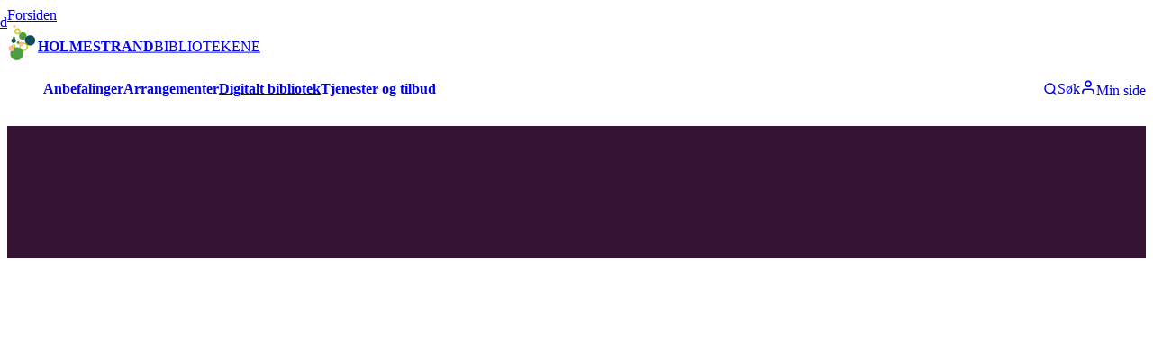

--- FILE ---
content_type: text/html; charset=utf-8
request_url: https://holmestrandbibliotekene.no/nb/digitalt-bibliotek/verdensbiblioteket
body_size: 40293
content:
<!DOCTYPE html><html lang="nb" class="source_sans_3_1f1ff507-module__krDvEa__variable"><head><meta charSet="utf-8"/><meta name="viewport" content="width=device-width, initial-scale=1"/><link rel="preload" as="image" href="https://cdn.sanity.io/images/v0tvkqmw/production/2ca7ea9554386b50a8b01fd22d6b23f689c166f0-1519x1948.png?h=75"/><link rel="preload" as="image" href="https://cdn.sanity.io/images/v0tvkqmw/production/c0c109aedee1ede2fec024a08dbf91298adf32e2-1671x1928.png?h=75"/><link rel="stylesheet" href="/_next/static/chunks/adb7e0cdfbf77b11.css" data-precedence="next"/><link rel="preload" as="script" fetchPriority="low" href="/_next/static/chunks/a75f096882b64895.js"/><script src="/_next/static/chunks/cc210d0f3b629cba.js" async=""></script><script src="/_next/static/chunks/f010a0b9f887c0b5.js" async=""></script><script src="/_next/static/chunks/97ef90693dd338cd.js" async=""></script><script src="/_next/static/chunks/353f052c526ca7f0.js" async=""></script><script src="/_next/static/chunks/cbfd8ca461f6742f.js" async=""></script><script src="/_next/static/chunks/637b1369fba29a7a.js" async=""></script><script src="/_next/static/chunks/decea495954b09fc.js" async=""></script><script src="/_next/static/chunks/476c30a67498046b.js" async=""></script><script src="/_next/static/chunks/f02557d00b2ca30a.js" async=""></script><script src="/_next/static/chunks/turbopack-75a3bd0e9591c1a4.js" async=""></script><script src="/_next/static/chunks/bb1fc64e046bd24a.js" async=""></script><script src="/_next/static/chunks/54fb22a9e991be97.js" async=""></script><script src="/_next/static/chunks/90e2c36c14f1f261.js" async=""></script><script src="/_next/static/chunks/223b9d4a67ca3d6a.js" async=""></script><script src="/_next/static/chunks/8c8b435e93d5480a.js" async=""></script><script src="/_next/static/chunks/a3ff11277d3f98ee.js" async=""></script><script src="/_next/static/chunks/ce2ac5137c4c693a.js" async=""></script><script src="/_next/static/chunks/dd505dd311dd2db6.js" async=""></script><script src="/_next/static/chunks/67f2ee2b8c8b0367.js" async=""></script><script src="/_next/static/chunks/e89b181eb6142c6d.js" async=""></script><script src="/_next/static/chunks/ff39b3aebdd8c9b1.js" async=""></script><script src="/_next/static/chunks/f2a2f3715e2fb3ba.js" async=""></script><script src="/_next/static/chunks/30c6e86b238f1e0a.js" async=""></script><script src="/_next/static/chunks/597775d3817a8553.js" async=""></script><script src="/_next/static/chunks/ad1ca45902a8f844.js" async=""></script><script src="/_next/static/chunks/61bf9c60b462ff6f.js" async=""></script><script src="/_next/static/chunks/249d50f2aa071c0e.js" async=""></script><script src="/_next/static/chunks/37e0f5678b703588.js" async=""></script><script src="/_next/static/chunks/f9bcaf256218f9a6.js" async=""></script><script src="/_next/static/chunks/389fdd29d50d26e0.js" async=""></script><script src="/_next/static/chunks/0a401b8d5f449f5a.js" async=""></script><script src="/_next/static/chunks/9953dde1b0afd648.js" async=""></script><script src="/_next/static/chunks/d0316269502e415f.js" async=""></script><script src="/_next/static/chunks/6a472e2332b91f4e.js" async=""></script><meta name="next-size-adjust" content=""/><meta name="sentry-trace" content="49c2209d15b117d235810ed30298c49a-b21303b6b571e248"/><meta name="baggage" content="sentry-environment=production,sentry-release=f72124f,sentry-public_key=cb1a8b1da09244919cc914c660c58a45,sentry-trace_id=49c2209d15b117d235810ed30298c49a,sentry-org_id=383781"/><script src="/_next/static/chunks/a6dad97d9634a72d.js" noModule=""></script></head><body><div hidden=""><!--$?--><template id="B:0"></template><!--/$--></div><!--$?--><template id="B:1"></template><style data-emotion="css-global ad1llf">@layer reset,base,tokens,recipes;</style><style data-emotion="css-global 163vnw4">@layer reset{html{line-height:1.5;--font-fallback:ui-sans-serif,system-ui,-apple-system,BlinkMacSystemFont,'Segoe UI',Roboto,'Helvetica Neue',Arial,'Noto Sans',sans-serif,'Apple Color Emoji','Segoe UI Emoji','Segoe UI Symbol','Noto Color Emoji';-webkit-text-size-adjust:100%;-webkit-font-smoothing:antialiased;-moz-osx-font-smoothing:grayscale;text-rendering:optimizeLegibility;touch-action:manipulation;-moz-tab-size:4;tab-size:4;font-family:var(--global-font-body, var(--font-fallback));}*{margin:0px;padding:0px;font:inherit;word-wrap:break-word;-webkit-tap-highlight-color:transparent;}*,*::before,*::after,*::backdrop{box-sizing:border-box;border-width:0px;border-style:solid;border-color:var(--global-color-border, currentColor);}hr{height:0px;color:inherit;border-top-width:1px;}body{min-height:100dvh;position:relative;}img{border-style:none;}img,svg,video,canvas,audio,iframe,embed,object{display:block;vertical-align:middle;}iframe{border:none;}img,video{max-width:100%;height:auto;}p,h1,h2,h3,h4,h5,h6{overflow-wrap:break-word;}ol,ul{list-style:none;}code,kbd,pre,samp{font-size:1em;}button,[type='button'],[type='reset'],[type='submit']{-webkit-appearance:button;background-color:transparent;background-image:none;}button,input,optgroup,select,textarea{color:inherit;}button,select{text-transform:none;}table{text-indent:0px;border-color:inherit;border-collapse:collapse;}*::-webkit-input-placeholder{opacity:unset;color:#9ca3af;-webkit-user-select:none;-moz-user-select:none;-ms-user-select:none;user-select:none;}*::-moz-placeholder{opacity:unset;color:#9ca3af;-webkit-user-select:none;-moz-user-select:none;-ms-user-select:none;user-select:none;}*:-ms-input-placeholder{opacity:unset;color:#9ca3af;-webkit-user-select:none;-moz-user-select:none;-ms-user-select:none;user-select:none;}*::placeholder{opacity:unset;color:#9ca3af;-webkit-user-select:none;-moz-user-select:none;-ms-user-select:none;user-select:none;}textarea{resize:vertical;}summary{display:-webkit-box;display:-webkit-list-item;display:-ms-list-itembox;display:list-item;}small{font-size:80%;}sub,sup{font-size:75%;line-height:0;position:relative;vertical-align:baseline;}sub{bottom:-0.25em;}sup{top:-0.5em;}dialog{padding:0px;}a{color:inherit;-webkit-text-decoration:inherit;text-decoration:inherit;}abbr:where([title]){-webkit-text-decoration:underline dotted;text-decoration:underline dotted;}b,strong{font-weight:bolder;}code,kbd,samp,pre{font-size:1em;--font-mono-fallback:ui-monospace,SFMono-Regular,Menlo,Monaco,Consolas,'Liberation Mono','Courier New';font-family:var(--global-font-mono, var(--font-mono-fallback));}input[type="text"],input[type="email"],input[type="search"],input[type="password"]{-webkit-appearance:none;-moz-appearance:none;}input[type='search']{-webkit-appearance:textfield;outline-offset:-2px;}::-webkit-search-decoration,::-webkit-search-cancel-button{-webkit-appearance:none;}::-webkit-file-upload-button{-webkit-appearance:button;font:inherit;}input[type="number"]::-webkit-inner-spin-button,input[type="number"]::-webkit-outer-spin-button{height:auto;}input[type='number']{-moz-appearance:textfield;}:-moz-ui-invalid{box-shadow:none;}:-moz-focusring{outline:auto;}[hidden]:where(:not([hidden='until-found'])){display:none!important;}}@layer base{@-webkit-keyframes spin{0%{-webkit-transform:rotate(0deg);-moz-transform:rotate(0deg);-ms-transform:rotate(0deg);transform:rotate(0deg);}100%{-webkit-transform:rotate(360deg);-moz-transform:rotate(360deg);-ms-transform:rotate(360deg);transform:rotate(360deg);}}@keyframes spin{0%{-webkit-transform:rotate(0deg);-moz-transform:rotate(0deg);-ms-transform:rotate(0deg);transform:rotate(0deg);}100%{-webkit-transform:rotate(360deg);-moz-transform:rotate(360deg);-ms-transform:rotate(360deg);transform:rotate(360deg);}}@-webkit-keyframes pulse{50%{opacity:0.5;}}@keyframes pulse{50%{opacity:0.5;}}@-webkit-keyframes ping{75%,100%{-webkit-transform:scale(2);-moz-transform:scale(2);-ms-transform:scale(2);transform:scale(2);opacity:0;}}@keyframes ping{75%,100%{-webkit-transform:scale(2);-moz-transform:scale(2);-ms-transform:scale(2);transform:scale(2);opacity:0;}}@-webkit-keyframes bounce{0%,100%{-webkit-transform:translateY(-25%);-moz-transform:translateY(-25%);-ms-transform:translateY(-25%);transform:translateY(-25%);-webkit-animation-timing-function:cubic-bezier(0.8,0,1,1);animation-timing-function:cubic-bezier(0.8,0,1,1);}50%{-webkit-transform:none;-moz-transform:none;-ms-transform:none;transform:none;-webkit-animation-timing-function:cubic-bezier(0,0,0.2,1);animation-timing-function:cubic-bezier(0,0,0.2,1);}}@keyframes bounce{0%,100%{-webkit-transform:translateY(-25%);-moz-transform:translateY(-25%);-ms-transform:translateY(-25%);transform:translateY(-25%);-webkit-animation-timing-function:cubic-bezier(0.8,0,1,1);animation-timing-function:cubic-bezier(0.8,0,1,1);}50%{-webkit-transform:none;-moz-transform:none;-ms-transform:none;transform:none;-webkit-animation-timing-function:cubic-bezier(0,0,0.2,1);animation-timing-function:cubic-bezier(0,0,0.2,1);}}@-webkit-keyframes bg-position{from{-webkit-background-position:var(--animate-from, 1rem) 0;background-position:var(--animate-from, 1rem) 0;}to{-webkit-background-position:var(--animate-to, 0) 0;background-position:var(--animate-to, 0) 0;}}@keyframes bg-position{from{-webkit-background-position:var(--animate-from, 1rem) 0;background-position:var(--animate-from, 1rem) 0;}to{-webkit-background-position:var(--animate-to, 0) 0;background-position:var(--animate-to, 0) 0;}}@-webkit-keyframes position{from{inset-inline-start:var(--animate-from-x);inset-block-start:var(--animate-from-y);}to{inset-inline-start:var(--animate-to-x);inset-block-start:var(--animate-to-y);}}@keyframes position{from{inset-inline-start:var(--animate-from-x);inset-block-start:var(--animate-from-y);}to{inset-inline-start:var(--animate-to-x);inset-block-start:var(--animate-to-y);}}@-webkit-keyframes circular-progress{0%{stroke-dasharray:1,400;stroke-dashoffset:0;}50%{stroke-dasharray:400,400;stroke-dashoffset:-100%;}100%{stroke-dasharray:400,400;stroke-dashoffset:-260%;}}@keyframes circular-progress{0%{stroke-dasharray:1,400;stroke-dashoffset:0;}50%{stroke-dasharray:400,400;stroke-dashoffset:-100%;}100%{stroke-dasharray:400,400;stroke-dashoffset:-260%;}}@-webkit-keyframes expand-height{from{height:0;}to{height:var(--height);}}@keyframes expand-height{from{height:0;}to{height:var(--height);}}@-webkit-keyframes collapse-height{from{height:var(--height);}to{height:0;}}@keyframes collapse-height{from{height:var(--height);}to{height:0;}}@-webkit-keyframes expand-width{from{width:0;}to{width:var(--width);}}@keyframes expand-width{from{width:0;}to{width:var(--width);}}@-webkit-keyframes collapse-width{from{height:var(--width);}to{height:0;}}@keyframes collapse-width{from{height:var(--width);}to{height:0;}}@-webkit-keyframes fade-in{from{opacity:0;}to{opacity:1;}}@keyframes fade-in{from{opacity:0;}to{opacity:1;}}@-webkit-keyframes fade-out{from{opacity:1;}to{opacity:0;}}@keyframes fade-out{from{opacity:1;}to{opacity:0;}}@-webkit-keyframes slide-from-left-full{from{-webkit-translate:-100% 0;-moz-translate:-100% 0;-ms-translate:-100% 0;translate:-100% 0;}to{-webkit-translate:0 0;-moz-translate:0 0;-ms-translate:0 0;translate:0 0;}}@keyframes slide-from-left-full{from{-webkit-translate:-100% 0;-moz-translate:-100% 0;-ms-translate:-100% 0;translate:-100% 0;}to{-webkit-translate:0 0;-moz-translate:0 0;-ms-translate:0 0;translate:0 0;}}@-webkit-keyframes slide-from-right-full{from{-webkit-translate:100% 0;-moz-translate:100% 0;-ms-translate:100% 0;translate:100% 0;}to{-webkit-translate:0 0;-moz-translate:0 0;-ms-translate:0 0;translate:0 0;}}@keyframes slide-from-right-full{from{-webkit-translate:100% 0;-moz-translate:100% 0;-ms-translate:100% 0;translate:100% 0;}to{-webkit-translate:0 0;-moz-translate:0 0;-ms-translate:0 0;translate:0 0;}}@-webkit-keyframes slide-from-top-full{from{-webkit-translate:0 -100%;-moz-translate:0 -100%;-ms-translate:0 -100%;translate:0 -100%;}to{-webkit-translate:0 0;-moz-translate:0 0;-ms-translate:0 0;translate:0 0;}}@keyframes slide-from-top-full{from{-webkit-translate:0 -100%;-moz-translate:0 -100%;-ms-translate:0 -100%;translate:0 -100%;}to{-webkit-translate:0 0;-moz-translate:0 0;-ms-translate:0 0;translate:0 0;}}@-webkit-keyframes slide-from-bottom-full{from{-webkit-translate:0 100%;-moz-translate:0 100%;-ms-translate:0 100%;translate:0 100%;}to{-webkit-translate:0 0;-moz-translate:0 0;-ms-translate:0 0;translate:0 0;}}@keyframes slide-from-bottom-full{from{-webkit-translate:0 100%;-moz-translate:0 100%;-ms-translate:0 100%;translate:0 100%;}to{-webkit-translate:0 0;-moz-translate:0 0;-ms-translate:0 0;translate:0 0;}}@-webkit-keyframes slide-to-left-full{from{-webkit-translate:0 0;-moz-translate:0 0;-ms-translate:0 0;translate:0 0;}to{-webkit-translate:-100% 0;-moz-translate:-100% 0;-ms-translate:-100% 0;translate:-100% 0;}}@keyframes slide-to-left-full{from{-webkit-translate:0 0;-moz-translate:0 0;-ms-translate:0 0;translate:0 0;}to{-webkit-translate:-100% 0;-moz-translate:-100% 0;-ms-translate:-100% 0;translate:-100% 0;}}@-webkit-keyframes slide-to-right-full{from{-webkit-translate:0 0;-moz-translate:0 0;-ms-translate:0 0;translate:0 0;}to{-webkit-translate:100% 0;-moz-translate:100% 0;-ms-translate:100% 0;translate:100% 0;}}@keyframes slide-to-right-full{from{-webkit-translate:0 0;-moz-translate:0 0;-ms-translate:0 0;translate:0 0;}to{-webkit-translate:100% 0;-moz-translate:100% 0;-ms-translate:100% 0;translate:100% 0;}}@-webkit-keyframes slide-to-top-full{from{-webkit-translate:0 0;-moz-translate:0 0;-ms-translate:0 0;translate:0 0;}to{-webkit-translate:0 -100%;-moz-translate:0 -100%;-ms-translate:0 -100%;translate:0 -100%;}}@keyframes slide-to-top-full{from{-webkit-translate:0 0;-moz-translate:0 0;-ms-translate:0 0;translate:0 0;}to{-webkit-translate:0 -100%;-moz-translate:0 -100%;-ms-translate:0 -100%;translate:0 -100%;}}@-webkit-keyframes slide-to-bottom-full{from{-webkit-translate:0 0;-moz-translate:0 0;-ms-translate:0 0;translate:0 0;}to{-webkit-translate:0 100%;-moz-translate:0 100%;-ms-translate:0 100%;translate:0 100%;}}@keyframes slide-to-bottom-full{from{-webkit-translate:0 0;-moz-translate:0 0;-ms-translate:0 0;translate:0 0;}to{-webkit-translate:0 100%;-moz-translate:0 100%;-ms-translate:0 100%;translate:0 100%;}}@-webkit-keyframes slide-from-top{0%{-webkit-translate:0 -0.5rem;-moz-translate:0 -0.5rem;-ms-translate:0 -0.5rem;translate:0 -0.5rem;}to{-webkit-translate:0;-moz-translate:0;-ms-translate:0;translate:0;}}@keyframes slide-from-top{0%{-webkit-translate:0 -0.5rem;-moz-translate:0 -0.5rem;-ms-translate:0 -0.5rem;translate:0 -0.5rem;}to{-webkit-translate:0;-moz-translate:0;-ms-translate:0;translate:0;}}@-webkit-keyframes slide-from-bottom{0%{-webkit-translate:0 0.5rem;-moz-translate:0 0.5rem;-ms-translate:0 0.5rem;translate:0 0.5rem;}to{-webkit-translate:0;-moz-translate:0;-ms-translate:0;translate:0;}}@keyframes slide-from-bottom{0%{-webkit-translate:0 0.5rem;-moz-translate:0 0.5rem;-ms-translate:0 0.5rem;translate:0 0.5rem;}to{-webkit-translate:0;-moz-translate:0;-ms-translate:0;translate:0;}}@-webkit-keyframes slide-from-left{0%{-webkit-translate:-0.5rem 0;-moz-translate:-0.5rem 0;-ms-translate:-0.5rem 0;translate:-0.5rem 0;}to{-webkit-translate:0;-moz-translate:0;-ms-translate:0;translate:0;}}@keyframes slide-from-left{0%{-webkit-translate:-0.5rem 0;-moz-translate:-0.5rem 0;-ms-translate:-0.5rem 0;translate:-0.5rem 0;}to{-webkit-translate:0;-moz-translate:0;-ms-translate:0;translate:0;}}@-webkit-keyframes slide-from-right{0%{-webkit-translate:0.5rem 0;-moz-translate:0.5rem 0;-ms-translate:0.5rem 0;translate:0.5rem 0;}to{-webkit-translate:0;-moz-translate:0;-ms-translate:0;translate:0;}}@keyframes slide-from-right{0%{-webkit-translate:0.5rem 0;-moz-translate:0.5rem 0;-ms-translate:0.5rem 0;translate:0.5rem 0;}to{-webkit-translate:0;-moz-translate:0;-ms-translate:0;translate:0;}}@-webkit-keyframes slide-to-top{0%{-webkit-translate:0;-moz-translate:0;-ms-translate:0;translate:0;}to{-webkit-translate:0 -0.5rem;-moz-translate:0 -0.5rem;-ms-translate:0 -0.5rem;translate:0 -0.5rem;}}@keyframes slide-to-top{0%{-webkit-translate:0;-moz-translate:0;-ms-translate:0;translate:0;}to{-webkit-translate:0 -0.5rem;-moz-translate:0 -0.5rem;-ms-translate:0 -0.5rem;translate:0 -0.5rem;}}@-webkit-keyframes slide-to-bottom{0%{-webkit-translate:0;-moz-translate:0;-ms-translate:0;translate:0;}to{-webkit-translate:0 0.5rem;-moz-translate:0 0.5rem;-ms-translate:0 0.5rem;translate:0 0.5rem;}}@keyframes slide-to-bottom{0%{-webkit-translate:0;-moz-translate:0;-ms-translate:0;translate:0;}to{-webkit-translate:0 0.5rem;-moz-translate:0 0.5rem;-ms-translate:0 0.5rem;translate:0 0.5rem;}}@-webkit-keyframes slide-to-left{0%{-webkit-translate:0;-moz-translate:0;-ms-translate:0;translate:0;}to{-webkit-translate:-0.5rem 0;-moz-translate:-0.5rem 0;-ms-translate:-0.5rem 0;translate:-0.5rem 0;}}@keyframes slide-to-left{0%{-webkit-translate:0;-moz-translate:0;-ms-translate:0;translate:0;}to{-webkit-translate:-0.5rem 0;-moz-translate:-0.5rem 0;-ms-translate:-0.5rem 0;translate:-0.5rem 0;}}@-webkit-keyframes slide-to-right{0%{-webkit-translate:0;-moz-translate:0;-ms-translate:0;translate:0;}to{-webkit-translate:0.5rem 0;-moz-translate:0.5rem 0;-ms-translate:0.5rem 0;translate:0.5rem 0;}}@keyframes slide-to-right{0%{-webkit-translate:0;-moz-translate:0;-ms-translate:0;translate:0;}to{-webkit-translate:0.5rem 0;-moz-translate:0.5rem 0;-ms-translate:0.5rem 0;translate:0.5rem 0;}}@-webkit-keyframes scale-in{from{scale:0.95;}to{scale:1;}}@keyframes scale-in{from{scale:0.95;}to{scale:1;}}@-webkit-keyframes scale-out{from{scale:1;}to{scale:0.95;}}@keyframes scale-out{from{scale:1;}to{scale:0.95;}}*{font-feature-settings:"cv11";--ring-inset:var(--chakra-empty,/**/ /*!*/)!important;--ring-offset-width:0px;--ring-offset-color:#fff;--ring-color:rgba(66, 153, 225, 0.6);--ring-offset-shadow:0 0 #0000;--ring-shadow:0 0 #0000;--brightness:var(--chakra-empty,/**/ /*!*/)!important;--contrast:var(--chakra-empty,/**/ /*!*/)!important;--grayscale:var(--chakra-empty,/**/ /*!*/)!important;--hue-rotate:var(--chakra-empty,/**/ /*!*/)!important;--invert:var(--chakra-empty,/**/ /*!*/)!important;--saturate:var(--chakra-empty,/**/ /*!*/)!important;--sepia:var(--chakra-empty,/**/ /*!*/)!important;--drop-shadow:var(--chakra-empty,/**/ /*!*/)!important;--backdrop-blur:var(--chakra-empty,/**/ /*!*/)!important;--backdrop-brightness:var(--chakra-empty,/**/ /*!*/)!important;--backdrop-contrast:var(--chakra-empty,/**/ /*!*/)!important;--backdrop-grayscale:var(--chakra-empty,/**/ /*!*/)!important;--backdrop-hue-rotate:var(--chakra-empty,/**/ /*!*/)!important;--backdrop-invert:var(--chakra-empty,/**/ /*!*/)!important;--backdrop-opacity:var(--chakra-empty,/**/ /*!*/)!important;--backdrop-saturate:var(--chakra-empty,/**/ /*!*/)!important;--backdrop-sepia:var(--chakra-empty,/**/ /*!*/)!important;--global-font-mono:var(--chakra-fonts-mono);--global-font-body:var(--chakra-fonts-body);--global-color-border:var(--chakra-colors-border);}html{color:var(--chakra-colors-fg);background:var(--chakra-colors-bg);--bg-currentcolor:var(--chakra-colors-bg);line-height:1.5;--chakra-colors-color-palette-50:var(--chakra-colors-gray-50);--chakra-colors-color-palette-100:var(--chakra-colors-gray-100);--chakra-colors-color-palette-200:var(--chakra-colors-gray-200);--chakra-colors-color-palette-300:var(--chakra-colors-gray-300);--chakra-colors-color-palette-400:var(--chakra-colors-gray-400);--chakra-colors-color-palette-500:var(--chakra-colors-gray-500);--chakra-colors-color-palette-600:var(--chakra-colors-gray-600);--chakra-colors-color-palette-700:var(--chakra-colors-gray-700);--chakra-colors-color-palette-800:var(--chakra-colors-gray-800);--chakra-colors-color-palette-900:var(--chakra-colors-gray-900);--chakra-colors-color-palette-950:var(--chakra-colors-gray-950);--chakra-colors-color-palette-contrast:var(--chakra-colors-gray-contrast);--chakra-colors-color-palette-fg:var(--chakra-colors-gray-fg);--chakra-colors-color-palette-subtle:var(--chakra-colors-gray-subtle);--chakra-colors-color-palette-muted:var(--chakra-colors-gray-muted);--chakra-colors-color-palette-emphasized:var(--chakra-colors-gray-emphasized);--chakra-colors-color-palette-solid:var(--chakra-colors-gray-solid);--chakra-colors-color-palette-focus-ring:var(--chakra-colors-gray-focus-ring);font-size:112.5%;}html:focus-within{scroll-behavior:smooth!important;}@media screen and (min-width: 48rem){html{font-size:120%;}}*::-webkit-input-placeholder{--mix-color:color-mix(in srgb, var(--chakra-colors-fg-muted) 80%, transparent);color:var(--mix-color, var(--chakra-colors-fg-muted));}*::-moz-placeholder{--mix-color:color-mix(in srgb, var(--chakra-colors-fg-muted) 80%, transparent);color:var(--mix-color, var(--chakra-colors-fg-muted));}*:-ms-input-placeholder{--mix-color:color-mix(in srgb, var(--chakra-colors-fg-muted) 80%, transparent);color:var(--mix-color, var(--chakra-colors-fg-muted));}*::placeholder,*[data-placeholder]{--mix-color:color-mix(in srgb, var(--chakra-colors-fg-muted) 80%, transparent);color:var(--mix-color, var(--chakra-colors-fg-muted));}*::selection{--mix-background:color-mix(in srgb, var(--chakra-colors-color-palette-emphasized) 80%, transparent);background:var(--mix-background, var(--chakra-colors-color-palette-emphasized));--bg-currentcolor:var(--mix-background, var(--chakra-colors-color-palette-emphasized));}body{-webkit-hyphens:auto;-moz-hyphens:auto;-ms-hyphens:auto;hyphens:auto;hyphenate-limit-chars:8 5 3;}*:focus-visible{outline:none!important;box-shadow:0 0 0 .05rem #ffffff,0 0 0 .25rem #5996de,0 0 0 .3rem #ffffff!important;-webkit-transition:box-shadow 0.1s ease-out;transition:box-shadow 0.1s ease-out;}}@layer tokens{:where(html, .chakra-theme){--chakra-aspect-ratios-square:1/1;--chakra-aspect-ratios-landscape:4/3;--chakra-aspect-ratios-portrait:3/4;--chakra-aspect-ratios-wide:16/9;--chakra-aspect-ratios-ultrawide:18/5;--chakra-aspect-ratios-golden:1.618/1;--chakra-animations-spin:spin 1s linear infinite;--chakra-animations-ping:ping 1s cubic-bezier(0, 0, 0.2, 1) infinite;--chakra-animations-pulse:pulse 2s cubic-bezier(0.4, 0, 0.6, 1) infinite;--chakra-animations-bounce:bounce 1s infinite;--chakra-blurs-sm:4px;--chakra-blurs-md:8px;--chakra-blurs-lg:12px;--chakra-blurs-xl:16px;--chakra-blurs-2xl:24px;--chakra-blurs-3xl:40px;--chakra-blurs-4xl:64px;--chakra-borders-xs:0.5px solid;--chakra-borders-sm:1px solid;--chakra-borders-md:2px solid;--chakra-borders-lg:4px solid;--chakra-borders-xl:8px solid;--chakra-colors-transparent:transparent;--chakra-colors-current:currentColor;--chakra-colors-black:#09090B;--chakra-colors-white:#FFFFFF;--chakra-colors-white-alpha-50:rgba(255, 255, 255, 0.04);--chakra-colors-white-alpha-100:rgba(255, 255, 255, 0.06);--chakra-colors-white-alpha-200:rgba(255, 255, 255, 0.08);--chakra-colors-white-alpha-300:rgba(255, 255, 255, 0.16);--chakra-colors-white-alpha-400:rgba(255, 255, 255, 0.24);--chakra-colors-white-alpha-500:rgba(255, 255, 255, 0.36);--chakra-colors-white-alpha-600:rgba(255, 255, 255, 0.48);--chakra-colors-white-alpha-700:rgba(255, 255, 255, 0.64);--chakra-colors-white-alpha-800:rgba(255, 255, 255, 0.80);--chakra-colors-white-alpha-900:rgba(255, 255, 255, 0.92);--chakra-colors-white-alpha-950:rgba(255, 255, 255, 0.95);--chakra-colors-black-alpha-50:rgba(0, 0, 0, 0.04);--chakra-colors-black-alpha-100:rgba(0, 0, 0, 0.06);--chakra-colors-black-alpha-200:rgba(0, 0, 0, 0.08);--chakra-colors-black-alpha-300:rgba(0, 0, 0, 0.16);--chakra-colors-black-alpha-400:rgba(0, 0, 0, 0.24);--chakra-colors-black-alpha-500:rgba(0, 0, 0, 0.36);--chakra-colors-black-alpha-600:rgba(0, 0, 0, 0.48);--chakra-colors-black-alpha-700:rgba(0, 0, 0, 0.64);--chakra-colors-black-alpha-800:rgba(0, 0, 0, 0.80);--chakra-colors-black-alpha-900:rgba(0, 0, 0, 0.92);--chakra-colors-black-alpha-950:rgba(0, 0, 0, 0.95);--chakra-colors-gray-50:#fafafa;--chakra-colors-gray-100:#f4f4f5;--chakra-colors-gray-200:#e4e4e7;--chakra-colors-gray-300:#d4d4d8;--chakra-colors-gray-400:#a1a1aa;--chakra-colors-gray-500:#71717a;--chakra-colors-gray-600:#52525b;--chakra-colors-gray-700:#3f3f46;--chakra-colors-gray-800:#27272a;--chakra-colors-gray-900:#18181b;--chakra-colors-gray-950:#111111;--chakra-colors-red-50:#fef2f2;--chakra-colors-red-100:#fee2e2;--chakra-colors-red-200:#fecaca;--chakra-colors-red-300:#fca5a5;--chakra-colors-red-400:#f87171;--chakra-colors-red-500:#ef4444;--chakra-colors-red-600:#dc2626;--chakra-colors-red-700:#991919;--chakra-colors-red-800:#511111;--chakra-colors-red-900:#300c0c;--chakra-colors-red-950:#1f0808;--chakra-colors-orange-50:#fff7ed;--chakra-colors-orange-100:#ffedd5;--chakra-colors-orange-200:#fed7aa;--chakra-colors-orange-300:#fdba74;--chakra-colors-orange-400:#fb923c;--chakra-colors-orange-500:#f97316;--chakra-colors-orange-600:#ea580c;--chakra-colors-orange-700:#92310a;--chakra-colors-orange-800:#6c2710;--chakra-colors-orange-900:#3b1106;--chakra-colors-orange-950:#220a04;--chakra-colors-yellow-50:#fefce8;--chakra-colors-yellow-100:#fef9c3;--chakra-colors-yellow-200:#fef08a;--chakra-colors-yellow-300:#fde047;--chakra-colors-yellow-400:#facc15;--chakra-colors-yellow-500:#eab308;--chakra-colors-yellow-600:#ca8a04;--chakra-colors-yellow-700:#845209;--chakra-colors-yellow-800:#713f12;--chakra-colors-yellow-900:#422006;--chakra-colors-yellow-950:#281304;--chakra-colors-green-50:#f0fdf4;--chakra-colors-green-100:#dcfce7;--chakra-colors-green-200:#bbf7d0;--chakra-colors-green-300:#86efac;--chakra-colors-green-400:#4ade80;--chakra-colors-green-500:#22c55e;--chakra-colors-green-600:#16a34a;--chakra-colors-green-700:#116932;--chakra-colors-green-800:#124a28;--chakra-colors-green-900:#042713;--chakra-colors-green-950:#03190c;--chakra-colors-teal-50:#f0fdfa;--chakra-colors-teal-100:#ccfbf1;--chakra-colors-teal-200:#99f6e4;--chakra-colors-teal-300:#5eead4;--chakra-colors-teal-400:#2dd4bf;--chakra-colors-teal-500:#14b8a6;--chakra-colors-teal-600:#0d9488;--chakra-colors-teal-700:#0c5d56;--chakra-colors-teal-800:#114240;--chakra-colors-teal-900:#032726;--chakra-colors-teal-950:#021716;--chakra-colors-blue-50:#eff6ff;--chakra-colors-blue-100:#dbeafe;--chakra-colors-blue-200:#bfdbfe;--chakra-colors-blue-300:#a3cfff;--chakra-colors-blue-400:#60a5fa;--chakra-colors-blue-500:#3b82f6;--chakra-colors-blue-600:#2563eb;--chakra-colors-blue-700:#173da6;--chakra-colors-blue-800:#1a3478;--chakra-colors-blue-900:#14204a;--chakra-colors-blue-950:#0c142e;--chakra-colors-cyan-50:#ecfeff;--chakra-colors-cyan-100:#cffafe;--chakra-colors-cyan-200:#a5f3fc;--chakra-colors-cyan-300:#67e8f9;--chakra-colors-cyan-400:#22d3ee;--chakra-colors-cyan-500:#06b6d4;--chakra-colors-cyan-600:#0891b2;--chakra-colors-cyan-700:#0c5c72;--chakra-colors-cyan-800:#134152;--chakra-colors-cyan-900:#072a38;--chakra-colors-cyan-950:#051b24;--chakra-colors-purple-50:#faf5ff;--chakra-colors-purple-100:#f3e8ff;--chakra-colors-purple-200:#e9d5ff;--chakra-colors-purple-300:#d8b4fe;--chakra-colors-purple-400:#c084fc;--chakra-colors-purple-500:#a855f7;--chakra-colors-purple-600:#9333ea;--chakra-colors-purple-700:#641ba3;--chakra-colors-purple-800:#4a1772;--chakra-colors-purple-900:#2f0553;--chakra-colors-purple-950:#1a032e;--chakra-colors-pink-50:#fdf2f8;--chakra-colors-pink-100:#fce7f3;--chakra-colors-pink-200:#fbcfe8;--chakra-colors-pink-300:#f9a8d4;--chakra-colors-pink-400:#f472b6;--chakra-colors-pink-500:#ec4899;--chakra-colors-pink-600:#db2777;--chakra-colors-pink-700:#a41752;--chakra-colors-pink-800:#6d0e34;--chakra-colors-pink-900:#45061f;--chakra-colors-pink-950:#2c0514;--chakra-durations-fastest:50ms;--chakra-durations-faster:100ms;--chakra-durations-fast:150ms;--chakra-durations-moderate:200ms;--chakra-durations-slow:300ms;--chakra-durations-slower:400ms;--chakra-durations-slowest:500ms;--chakra-easings-ease-in:cubic-bezier(0.42, 0, 1, 1);--chakra-easings-ease-out:cubic-bezier(0, 0, 0.58, 1);--chakra-easings-ease-in-out:cubic-bezier(0.42, 0, 0.58, 1);--chakra-easings-ease-in-smooth:cubic-bezier(0.32, 0.72, 0, 1);--chakra-fonts-heading:var(--font-source-sans-3);--chakra-fonts-body:var(--font-source-sans-3);--chakra-fonts-mono:SFMono-Regular,Menlo,Monaco,Consolas,"Liberation Mono","Courier New",monospace;--chakra-font-sizes-2xs:0.625rem;--chakra-font-sizes-xs:0.75rem;--chakra-font-sizes-sm:0.875rem;--chakra-font-sizes-md:1rem;--chakra-font-sizes-lg:1.125rem;--chakra-font-sizes-xl:1.25rem;--chakra-font-sizes-2xl:1.5rem;--chakra-font-sizes-3xl:1.875rem;--chakra-font-sizes-4xl:2.25rem;--chakra-font-sizes-5xl:3rem;--chakra-font-sizes-6xl:3.75rem;--chakra-font-sizes-7xl:4.5rem;--chakra-font-sizes-8xl:6rem;--chakra-font-sizes-9xl:8rem;--chakra-font-weights-thin:100;--chakra-font-weights-extralight:200;--chakra-font-weights-light:300;--chakra-font-weights-normal:400;--chakra-font-weights-medium:500;--chakra-font-weights-semibold:600;--chakra-font-weights-bold:700;--chakra-font-weights-extrabold:800;--chakra-font-weights-black:900;--chakra-letter-spacings-tighter:-0.05em;--chakra-letter-spacings-tight:-0.025em;--chakra-letter-spacings-wide:0.025em;--chakra-letter-spacings-wider:0.05em;--chakra-letter-spacings-widest:0.1em;--chakra-line-heights-shorter:1.25;--chakra-line-heights-short:1.375;--chakra-line-heights-moderate:1.5;--chakra-line-heights-tall:1.625;--chakra-line-heights-taller:2;--chakra-radii-none:0;--chakra-radii-2xs:0.0625rem;--chakra-radii-xs:0.125rem;--chakra-radii-sm:0.25rem;--chakra-radii-md:0.375rem;--chakra-radii-lg:0.5rem;--chakra-radii-xl:0.75rem;--chakra-radii-2xl:1rem;--chakra-radii-3xl:1.5rem;--chakra-radii-4xl:2rem;--chakra-radii-full:9999px;--chakra-spacing-1:0.25rem;--chakra-spacing-2:0.5rem;--chakra-spacing-3:0.75rem;--chakra-spacing-4:1rem;--chakra-spacing-5:1.25rem;--chakra-spacing-6:1.5rem;--chakra-spacing-7:1.75rem;--chakra-spacing-8:2rem;--chakra-spacing-9:2.25rem;--chakra-spacing-10:2.5rem;--chakra-spacing-11:2.75rem;--chakra-spacing-12:3rem;--chakra-spacing-14:3.5rem;--chakra-spacing-16:4rem;--chakra-spacing-20:5rem;--chakra-spacing-24:6rem;--chakra-spacing-28:7rem;--chakra-spacing-32:8rem;--chakra-spacing-36:9rem;--chakra-spacing-40:10rem;--chakra-spacing-44:11rem;--chakra-spacing-48:12rem;--chakra-spacing-52:13rem;--chakra-spacing-56:14rem;--chakra-spacing-60:15rem;--chakra-spacing-64:16rem;--chakra-spacing-72:18rem;--chakra-spacing-80:20rem;--chakra-spacing-96:24rem;--chakra-spacing-0\.5:0.125rem;--chakra-spacing-1\.5:0.375rem;--chakra-spacing-2\.5:0.625rem;--chakra-spacing-3\.5:0.875rem;--chakra-spacing-4\.5:1.125rem;--chakra-sizes-1:0.25rem;--chakra-sizes-2:0.5rem;--chakra-sizes-3:0.75rem;--chakra-sizes-4:1rem;--chakra-sizes-5:1.25rem;--chakra-sizes-6:1.5rem;--chakra-sizes-7:1.75rem;--chakra-sizes-8:2rem;--chakra-sizes-9:2.25rem;--chakra-sizes-10:2.5rem;--chakra-sizes-11:2.75rem;--chakra-sizes-12:3rem;--chakra-sizes-14:3.5rem;--chakra-sizes-16:4rem;--chakra-sizes-20:5rem;--chakra-sizes-24:6rem;--chakra-sizes-28:7rem;--chakra-sizes-32:8rem;--chakra-sizes-36:9rem;--chakra-sizes-40:10rem;--chakra-sizes-44:11rem;--chakra-sizes-48:12rem;--chakra-sizes-52:13rem;--chakra-sizes-56:14rem;--chakra-sizes-60:15rem;--chakra-sizes-64:16rem;--chakra-sizes-72:18rem;--chakra-sizes-80:20rem;--chakra-sizes-96:24rem;--chakra-sizes-3xs:14rem;--chakra-sizes-2xs:16rem;--chakra-sizes-xs:20rem;--chakra-sizes-sm:24rem;--chakra-sizes-md:28rem;--chakra-sizes-lg:32rem;--chakra-sizes-xl:36rem;--chakra-sizes-2xl:42rem;--chakra-sizes-3xl:48rem;--chakra-sizes-4xl:56rem;--chakra-sizes-5xl:64rem;--chakra-sizes-6xl:72rem;--chakra-sizes-7xl:80rem;--chakra-sizes-8xl:90rem;--chakra-sizes-0\.5:0.125rem;--chakra-sizes-1\.5:0.375rem;--chakra-sizes-2\.5:0.625rem;--chakra-sizes-3\.5:0.875rem;--chakra-sizes-4\.5:1.125rem;--chakra-sizes-1\/2:50%;--chakra-sizes-1\/3:33.333333%;--chakra-sizes-2\/3:66.666667%;--chakra-sizes-1\/4:25%;--chakra-sizes-3\/4:75%;--chakra-sizes-1\/5:20%;--chakra-sizes-2\/5:40%;--chakra-sizes-3\/5:60%;--chakra-sizes-4\/5:80%;--chakra-sizes-1\/6:16.666667%;--chakra-sizes-2\/6:33.333333%;--chakra-sizes-3\/6:50%;--chakra-sizes-4\/6:66.666667%;--chakra-sizes-5\/6:83.333333%;--chakra-sizes-1\/12:8.333333%;--chakra-sizes-2\/12:16.666667%;--chakra-sizes-3\/12:25%;--chakra-sizes-4\/12:33.333333%;--chakra-sizes-5\/12:41.666667%;--chakra-sizes-6\/12:50%;--chakra-sizes-7\/12:58.333333%;--chakra-sizes-8\/12:66.666667%;--chakra-sizes-9\/12:75%;--chakra-sizes-10\/12:83.333333%;--chakra-sizes-11\/12:91.666667%;--chakra-sizes-max:max-content;--chakra-sizes-min:min-content;--chakra-sizes-fit:fit-content;--chakra-sizes-prose:60ch;--chakra-sizes-full:100%;--chakra-sizes-dvh:100dvh;--chakra-sizes-svh:100svh;--chakra-sizes-lvh:100lvh;--chakra-sizes-dvw:100dvw;--chakra-sizes-svw:100svw;--chakra-sizes-lvw:100lvw;--chakra-sizes-vw:100vw;--chakra-sizes-vh:100vh;--chakra-sizes-container-sm:40rem;--chakra-sizes-container-md:48rem;--chakra-sizes-container-lg:56rem;--chakra-sizes-container-xl:80rem;--chakra-sizes-breakpoint-sm:480px;--chakra-sizes-breakpoint-md:768px;--chakra-sizes-breakpoint-lg:1024px;--chakra-sizes-breakpoint-xl:1280px;--chakra-sizes-breakpoint-2xl:1536px;--chakra-z-index-hide:-1;--chakra-z-index-base:0;--chakra-z-index-docked:10;--chakra-z-index-dropdown:1000;--chakra-z-index-sticky:1100;--chakra-z-index-banner:1200;--chakra-z-index-overlay:1300;--chakra-z-index-modal:1400;--chakra-z-index-popover:1500;--chakra-z-index-skip-nav:1600;--chakra-z-index-toast:1700;--chakra-z-index-tooltip:1800;--chakra-z-index-max:2147483647;--chakra-cursor-button:pointer;--chakra-cursor-checkbox:default;--chakra-cursor-disabled:not-allowed;--chakra-cursor-menuitem:default;--chakra-cursor-option:default;--chakra-cursor-radio:default;--chakra-cursor-slider:default;--chakra-cursor-switch:pointer;--chakra-breakpoints-sm:480px;--chakra-breakpoints-md:768px;--chakra-breakpoints-lg:1024px;--chakra-breakpoints-xl:1280px;--chakra-breakpoints-2xl:1536px;--chakra-radii-l1:var(--chakra-radii-xs);--chakra-radii-l2:var(--chakra-radii-sm);--chakra-radii-l3:var(--chakra-radii-md);}:root,.light{--chakra-colors-bg:var(--chakra-colors-white);--chakra-colors-bg-subtle:var(--chakra-colors-gray-50);--chakra-colors-bg-muted:var(--chakra-colors-gray-100);--chakra-colors-bg-emphasized:var(--chakra-colors-gray-200);--chakra-colors-bg-inverted:var(--chakra-colors-black);--chakra-colors-bg-panel:var(--chakra-colors-white);--chakra-colors-bg-error:var(--chakra-colors-red-50);--chakra-colors-bg-warning:var(--chakra-colors-orange-50);--chakra-colors-bg-success:var(--chakra-colors-green-50);--chakra-colors-bg-info:var(--chakra-colors-blue-50);--chakra-colors-fg:var(--chakra-colors-black);--chakra-colors-fg-muted:var(--chakra-colors-gray-600);--chakra-colors-fg-subtle:var(--chakra-colors-gray-400);--chakra-colors-fg-inverted:var(--chakra-colors-gray-50);--chakra-colors-fg-error:var(--chakra-colors-red-500);--chakra-colors-fg-warning:var(--chakra-colors-orange-600);--chakra-colors-fg-success:var(--chakra-colors-green-600);--chakra-colors-fg-info:var(--chakra-colors-blue-600);--chakra-colors-border:var(--chakra-colors-gray-200);--chakra-colors-border-muted:var(--chakra-colors-gray-100);--chakra-colors-border-subtle:var(--chakra-colors-gray-50);--chakra-colors-border-emphasized:var(--chakra-colors-gray-300);--chakra-colors-border-inverted:var(--chakra-colors-gray-800);--chakra-colors-border-error:var(--chakra-colors-red-500);--chakra-colors-border-warning:var(--chakra-colors-orange-500);--chakra-colors-border-success:var(--chakra-colors-green-500);--chakra-colors-border-info:var(--chakra-colors-blue-500);--chakra-colors-gray-contrast:var(--chakra-colors-white);--chakra-colors-gray-fg:var(--chakra-colors-gray-800);--chakra-colors-gray-subtle:var(--chakra-colors-gray-100);--chakra-colors-gray-muted:var(--chakra-colors-gray-200);--chakra-colors-gray-emphasized:var(--chakra-colors-gray-300);--chakra-colors-gray-solid:var(--chakra-colors-gray-900);--chakra-colors-gray-focus-ring:var(--chakra-colors-gray-400);--chakra-colors-red-contrast:white;--chakra-colors-red-fg:var(--chakra-colors-red-700);--chakra-colors-red-subtle:var(--chakra-colors-red-100);--chakra-colors-red-muted:var(--chakra-colors-red-200);--chakra-colors-red-emphasized:var(--chakra-colors-red-300);--chakra-colors-red-solid:var(--chakra-colors-red-600);--chakra-colors-red-focus-ring:var(--chakra-colors-red-500);--chakra-colors-orange-contrast:white;--chakra-colors-orange-fg:var(--chakra-colors-orange-700);--chakra-colors-orange-subtle:var(--chakra-colors-orange-100);--chakra-colors-orange-muted:var(--chakra-colors-orange-200);--chakra-colors-orange-emphasized:var(--chakra-colors-orange-300);--chakra-colors-orange-solid:var(--chakra-colors-orange-600);--chakra-colors-orange-focus-ring:var(--chakra-colors-orange-500);--chakra-colors-green-contrast:white;--chakra-colors-green-fg:var(--chakra-colors-green-700);--chakra-colors-green-subtle:var(--chakra-colors-green-100);--chakra-colors-green-muted:var(--chakra-colors-green-200);--chakra-colors-green-emphasized:var(--chakra-colors-green-300);--chakra-colors-green-solid:var(--chakra-colors-green-600);--chakra-colors-green-focus-ring:var(--chakra-colors-green-500);--chakra-colors-blue-contrast:white;--chakra-colors-blue-fg:var(--chakra-colors-blue-700);--chakra-colors-blue-subtle:var(--chakra-colors-blue-100);--chakra-colors-blue-muted:var(--chakra-colors-blue-200);--chakra-colors-blue-emphasized:var(--chakra-colors-blue-300);--chakra-colors-blue-solid:var(--chakra-colors-blue-600);--chakra-colors-blue-focus-ring:var(--chakra-colors-blue-500);--chakra-colors-yellow-contrast:black;--chakra-colors-yellow-fg:var(--chakra-colors-yellow-800);--chakra-colors-yellow-subtle:var(--chakra-colors-yellow-100);--chakra-colors-yellow-muted:var(--chakra-colors-yellow-200);--chakra-colors-yellow-emphasized:var(--chakra-colors-yellow-300);--chakra-colors-yellow-solid:var(--chakra-colors-yellow-300);--chakra-colors-yellow-focus-ring:var(--chakra-colors-yellow-500);--chakra-colors-teal-contrast:white;--chakra-colors-teal-fg:var(--chakra-colors-teal-700);--chakra-colors-teal-subtle:var(--chakra-colors-teal-100);--chakra-colors-teal-muted:var(--chakra-colors-teal-200);--chakra-colors-teal-emphasized:var(--chakra-colors-teal-300);--chakra-colors-teal-solid:var(--chakra-colors-teal-600);--chakra-colors-teal-focus-ring:var(--chakra-colors-teal-500);--chakra-colors-purple-contrast:white;--chakra-colors-purple-fg:var(--chakra-colors-purple-700);--chakra-colors-purple-subtle:var(--chakra-colors-purple-100);--chakra-colors-purple-muted:var(--chakra-colors-purple-200);--chakra-colors-purple-emphasized:var(--chakra-colors-purple-300);--chakra-colors-purple-solid:var(--chakra-colors-purple-600);--chakra-colors-purple-focus-ring:var(--chakra-colors-purple-500);--chakra-colors-pink-contrast:white;--chakra-colors-pink-fg:var(--chakra-colors-pink-700);--chakra-colors-pink-subtle:var(--chakra-colors-pink-100);--chakra-colors-pink-muted:var(--chakra-colors-pink-200);--chakra-colors-pink-emphasized:var(--chakra-colors-pink-300);--chakra-colors-pink-solid:var(--chakra-colors-pink-600);--chakra-colors-pink-focus-ring:var(--chakra-colors-pink-500);--chakra-colors-cyan-contrast:white;--chakra-colors-cyan-fg:var(--chakra-colors-cyan-700);--chakra-colors-cyan-subtle:var(--chakra-colors-cyan-100);--chakra-colors-cyan-muted:var(--chakra-colors-cyan-200);--chakra-colors-cyan-emphasized:var(--chakra-colors-cyan-300);--chakra-colors-cyan-solid:var(--chakra-colors-cyan-600);--chakra-colors-cyan-focus-ring:var(--chakra-colors-cyan-500);--chakra-shadows-xs:0px 1px 2px color-mix(in srgb, var(--chakra-colors-gray-900) 10%, transparent),0px 0px 1px color-mix(in srgb, var(--chakra-colors-gray-900) 20%, transparent);--chakra-shadows-sm:0px 2px 4px color-mix(in srgb, var(--chakra-colors-gray-900) 10%, transparent),0px 0px 1px color-mix(in srgb, var(--chakra-colors-gray-900) 30%, transparent);--chakra-shadows-md:0px 4px 8px color-mix(in srgb, var(--chakra-colors-gray-900) 10%, transparent),0px 0px 1px color-mix(in srgb, var(--chakra-colors-gray-900) 30%, transparent);--chakra-shadows-lg:0px 8px 16px color-mix(in srgb, var(--chakra-colors-gray-900) 10%, transparent),0px 0px 1px color-mix(in srgb, var(--chakra-colors-gray-900) 30%, transparent);--chakra-shadows-xl:0px 16px 24px color-mix(in srgb, var(--chakra-colors-gray-900) 10%, transparent),0px 0px 1px color-mix(in srgb, var(--chakra-colors-gray-900) 30%, transparent);--chakra-shadows-2xl:0px 24px 40px color-mix(in srgb, var(--chakra-colors-gray-900) 16%, transparent),0px 0px 1px color-mix(in srgb, var(--chakra-colors-gray-900) 30%, transparent);--chakra-shadows-inner:inset 0 2px 4px 0 color-mix(in srgb, black 5%, transparent);--chakra-shadows-inset:inset 0 0 0 1px color-mix(in srgb, black 5%, transparent);}.dark,.dark .chakra-theme:not(.light){--chakra-colors-bg:var(--chakra-colors-black);--chakra-colors-bg-subtle:var(--chakra-colors-gray-950);--chakra-colors-bg-muted:var(--chakra-colors-gray-900);--chakra-colors-bg-emphasized:var(--chakra-colors-gray-800);--chakra-colors-bg-inverted:var(--chakra-colors-white);--chakra-colors-bg-panel:var(--chakra-colors-gray-950);--chakra-colors-bg-error:var(--chakra-colors-red-950);--chakra-colors-bg-warning:var(--chakra-colors-orange-950);--chakra-colors-bg-success:var(--chakra-colors-green-950);--chakra-colors-bg-info:var(--chakra-colors-blue-950);--chakra-colors-fg:var(--chakra-colors-gray-50);--chakra-colors-fg-muted:var(--chakra-colors-gray-400);--chakra-colors-fg-subtle:var(--chakra-colors-gray-500);--chakra-colors-fg-inverted:var(--chakra-colors-black);--chakra-colors-fg-error:var(--chakra-colors-red-400);--chakra-colors-fg-warning:var(--chakra-colors-orange-300);--chakra-colors-fg-success:var(--chakra-colors-green-300);--chakra-colors-fg-info:var(--chakra-colors-blue-300);--chakra-colors-border:var(--chakra-colors-gray-800);--chakra-colors-border-muted:var(--chakra-colors-gray-900);--chakra-colors-border-subtle:var(--chakra-colors-gray-950);--chakra-colors-border-emphasized:var(--chakra-colors-gray-700);--chakra-colors-border-inverted:var(--chakra-colors-gray-200);--chakra-colors-border-error:var(--chakra-colors-red-400);--chakra-colors-border-warning:var(--chakra-colors-orange-400);--chakra-colors-border-success:var(--chakra-colors-green-400);--chakra-colors-border-info:var(--chakra-colors-blue-400);--chakra-colors-gray-contrast:var(--chakra-colors-black);--chakra-colors-gray-fg:var(--chakra-colors-gray-200);--chakra-colors-gray-subtle:var(--chakra-colors-gray-900);--chakra-colors-gray-muted:var(--chakra-colors-gray-800);--chakra-colors-gray-emphasized:var(--chakra-colors-gray-700);--chakra-colors-gray-solid:var(--chakra-colors-white);--chakra-colors-gray-focus-ring:var(--chakra-colors-gray-400);--chakra-colors-red-contrast:white;--chakra-colors-red-fg:var(--chakra-colors-red-300);--chakra-colors-red-subtle:var(--chakra-colors-red-900);--chakra-colors-red-muted:var(--chakra-colors-red-800);--chakra-colors-red-emphasized:var(--chakra-colors-red-700);--chakra-colors-red-solid:var(--chakra-colors-red-600);--chakra-colors-red-focus-ring:var(--chakra-colors-red-500);--chakra-colors-orange-contrast:black;--chakra-colors-orange-fg:var(--chakra-colors-orange-300);--chakra-colors-orange-subtle:var(--chakra-colors-orange-900);--chakra-colors-orange-muted:var(--chakra-colors-orange-800);--chakra-colors-orange-emphasized:var(--chakra-colors-orange-700);--chakra-colors-orange-solid:var(--chakra-colors-orange-500);--chakra-colors-orange-focus-ring:var(--chakra-colors-orange-500);--chakra-colors-green-contrast:white;--chakra-colors-green-fg:var(--chakra-colors-green-300);--chakra-colors-green-subtle:var(--chakra-colors-green-900);--chakra-colors-green-muted:var(--chakra-colors-green-800);--chakra-colors-green-emphasized:var(--chakra-colors-green-700);--chakra-colors-green-solid:var(--chakra-colors-green-600);--chakra-colors-green-focus-ring:var(--chakra-colors-green-500);--chakra-colors-blue-contrast:white;--chakra-colors-blue-fg:var(--chakra-colors-blue-300);--chakra-colors-blue-subtle:var(--chakra-colors-blue-900);--chakra-colors-blue-muted:var(--chakra-colors-blue-800);--chakra-colors-blue-emphasized:var(--chakra-colors-blue-700);--chakra-colors-blue-solid:var(--chakra-colors-blue-600);--chakra-colors-blue-focus-ring:var(--chakra-colors-blue-500);--chakra-colors-yellow-contrast:black;--chakra-colors-yellow-fg:var(--chakra-colors-yellow-300);--chakra-colors-yellow-subtle:var(--chakra-colors-yellow-900);--chakra-colors-yellow-muted:var(--chakra-colors-yellow-800);--chakra-colors-yellow-emphasized:var(--chakra-colors-yellow-700);--chakra-colors-yellow-solid:var(--chakra-colors-yellow-300);--chakra-colors-yellow-focus-ring:var(--chakra-colors-yellow-500);--chakra-colors-teal-contrast:white;--chakra-colors-teal-fg:var(--chakra-colors-teal-300);--chakra-colors-teal-subtle:var(--chakra-colors-teal-900);--chakra-colors-teal-muted:var(--chakra-colors-teal-800);--chakra-colors-teal-emphasized:var(--chakra-colors-teal-700);--chakra-colors-teal-solid:var(--chakra-colors-teal-600);--chakra-colors-teal-focus-ring:var(--chakra-colors-teal-500);--chakra-colors-purple-contrast:white;--chakra-colors-purple-fg:var(--chakra-colors-purple-300);--chakra-colors-purple-subtle:var(--chakra-colors-purple-900);--chakra-colors-purple-muted:var(--chakra-colors-purple-800);--chakra-colors-purple-emphasized:var(--chakra-colors-purple-700);--chakra-colors-purple-solid:var(--chakra-colors-purple-600);--chakra-colors-purple-focus-ring:var(--chakra-colors-purple-500);--chakra-colors-pink-contrast:white;--chakra-colors-pink-fg:var(--chakra-colors-pink-300);--chakra-colors-pink-subtle:var(--chakra-colors-pink-900);--chakra-colors-pink-muted:var(--chakra-colors-pink-800);--chakra-colors-pink-emphasized:var(--chakra-colors-pink-700);--chakra-colors-pink-solid:var(--chakra-colors-pink-600);--chakra-colors-pink-focus-ring:var(--chakra-colors-pink-500);--chakra-colors-cyan-contrast:white;--chakra-colors-cyan-fg:var(--chakra-colors-cyan-300);--chakra-colors-cyan-subtle:var(--chakra-colors-cyan-900);--chakra-colors-cyan-muted:var(--chakra-colors-cyan-800);--chakra-colors-cyan-emphasized:var(--chakra-colors-cyan-700);--chakra-colors-cyan-solid:var(--chakra-colors-cyan-600);--chakra-colors-cyan-focus-ring:var(--chakra-colors-cyan-500);--chakra-shadows-xs:0px 1px 1px color-mix(in srgb, black 64%, transparent),0px 0px 1px inset color-mix(in srgb, var(--chakra-colors-gray-300) 20%, transparent);--chakra-shadows-sm:0px 2px 4px color-mix(in srgb, black 64%, transparent),0px 0px 1px inset color-mix(in srgb, var(--chakra-colors-gray-300) 30%, transparent);--chakra-shadows-md:0px 4px 8px color-mix(in srgb, black 64%, transparent),0px 0px 1px inset color-mix(in srgb, var(--chakra-colors-gray-300) 30%, transparent);--chakra-shadows-lg:0px 8px 16px color-mix(in srgb, black 64%, transparent),0px 0px 1px inset color-mix(in srgb, var(--chakra-colors-gray-300) 30%, transparent);--chakra-shadows-xl:0px 16px 24px color-mix(in srgb, black 64%, transparent),0px 0px 1px inset color-mix(in srgb, var(--chakra-colors-gray-300) 30%, transparent);--chakra-shadows-2xl:0px 24px 40px color-mix(in srgb, black 64%, transparent),0px 0px 1px inset color-mix(in srgb, var(--chakra-colors-gray-300) 30%, transparent);--chakra-shadows-inner:inset 0 2px 4px 0 black;--chakra-shadows-inset:inset 0 0 0 1px color-mix(in srgb, var(--chakra-colors-gray-300) 5%, transparent);}}</style><style data-emotion="css r8hs09">.css-r8hs09{grid-template-rows:auto auto 1fr auto;min-height:100vh;}</style><section aria-labelledby="_R_6bsnltivb_" class="css-r8hs09"><style data-emotion="css 14lv4mf">.css-14lv4mf{position:-webkit-sticky;position:sticky;top:calc(var(--chakra-spacing-1) * -1);z-index:1000;box-shadow:none;}@media print{.css-14lv4mf{display:none;}}</style><div class="css-14lv4mf"><div data-scope="collapsible" data-part="root" data-state="closed" dir="ltr" id="collapsible:_R_a6mbsnltivb_" class="chakra-collapsible__root"><style data-emotion="css kjmtd3">@layer recipes{.css-kjmtd3{overflow:hidden;}.css-kjmtd3:is([open], [data-open], [data-state=open]){-webkit-animation-name:expand-height,fade-in;animation-name:expand-height,fade-in;-webkit-animation-duration:var(--chakra-durations-moderate);animation-duration:var(--chakra-durations-moderate);}.css-kjmtd3:is([closed], [data-closed], [data-state=closed]){-webkit-animation-name:collapse-height,fade-out;animation-name:collapse-height,fade-out;-webkit-animation-duration:var(--chakra-durations-moderate);animation-duration:var(--chakra-durations-moderate);}}</style><div data-scope="collapsible" data-part="content" data-collapsible="" data-state="closed" id="collapsible:_R_a6mbsnltivb_:content" hidden="" style="--height:0px;--width:0px" class="chakra-collapsible__content css-kjmtd3"><style data-emotion="css y7c0sr">.css-y7c0sr{background-color:#fff6e4;--bg-currentcolor:#fff6e4;opacity:0.925;color:var(--chakra-colors-gray-900);}</style><div class="css-y7c0sr"><style data-emotion="css 16i2p7l">.css-16i2p7l{max-width:var(--chakra-sizes-container-lg);padding-inline:.75rem;padding:0.5rem 1rem .6rem;display:-webkit-box;display:-webkit-flex;display:-ms-flexbox;display:flex;-webkit-box-flex-wrap:wrap;-webkit-flex-wrap:wrap;-ms-flex-wrap:wrap;flex-wrap:wrap;grid-gap:0.5rem 1rem;-webkit-box-pack:justify;-webkit-justify-content:space-between;justify-content:space-between;-webkit-align-items:center;-webkit-box-align:center;-ms-flex-align:center;align-items:center;}@layer recipes{.css-16i2p7l{position:relative;max-width:var(--chakra-sizes-8xl);width:100%;margin-inline:auto;padding-inline:.75rem;}}@media screen and (min-width: 80rem){.css-16i2p7l{max-width:var(--chakra-sizes-container-xl);padding-inline:1.25rem;}}</style><div class="chakra-container css-16i2p7l"><style data-emotion="css 1p1m4ay">.css-1p1m4ay{display:-webkit-box;display:-webkit-flex;display:-ms-flexbox;display:flex;-webkit-align-items:center;-webkit-box-align:center;-ms-flex-align:center;align-items:center;-webkit-flex-direction:row;-ms-flex-direction:row;flex-direction:row;}</style><div class="chakra-stack css-1p1m4ay"><style data-emotion="css 1vn0zhx">.css-1vn0zhx{font-size:var(--chakra-font-sizes-md);display:-webkit-box;display:-webkit-flex;display:-ms-flexbox;display:flex;grid-gap:.5rem;-webkit-align-items:center;-webkit-box-align:center;-ms-flex-align:center;align-items:center;}@layer recipes{.css-1vn0zhx{font-family:var(--chakra-fonts-heading);font-weight:600;font-size:var(--chakra-font-sizes-xl);line-height:1.875rem;}}</style><h4 class="chakra-heading css-1vn0zhx">Redaktør</h4><style data-emotion="css 175sdyh">.css-175sdyh{-webkit-transform:translateY(-.1em);-moz-transform:translateY(-.1em);-ms-transform:translateY(-.1em);transform:translateY(-.1em);border:none;}.css-175sdyh{margin-inline:0.5rem;margin-block:0;border-inline-start-width:1px;border-top-width:0;}</style><div class="css-175sdyh">|</div><div></div></div><style data-emotion="css xprx0h">@layer recipes{.css-xprx0h{display:-webkit-inline-box;display:-webkit-inline-flex;display:-ms-inline-flexbox;display:inline-flex;-webkit-align-items:center;-webkit-box-align:center;-ms-flex-align:center;align-items:center;outline:none;gap:var(--chakra-spacing-1\.5);cursor:pointer;border-radius:var(--chakra-radii-l1);--focus-ring-color:var(--chakra-colors-color-palette-focus-ring);color:currentColor;-webkit-text-decoration:underline;text-decoration:underline;text-underline-offset:3px;text-decoration-color:currentColor;}.css-xprx0h:is(:focus, [data-focus]){outline-width:var(--focus-ring-width, 2px);outline-offset:var(--focus-ring-offset, 2px);outline-style:var(--focus-ring-style, solid);outline-color:var(--focus-ring-color);outline:none;}@media (hover: hover){.css-xprx0h:is(:hover, [data-hover]):not(:disabled, [data-disabled]){-webkit-text-decoration:none;text-decoration:none;}}}</style><a href="/cms/" class="chakra-link css-xprx0h">Gå til redaktørverktøy</a><style data-emotion="css 1rqx0fp">.css-1rqx0fp{display:-webkit-box;display:-webkit-flex;display:-ms-flexbox;display:flex;gap:0.5rem;-webkit-align-items:center;-webkit-box-align:center;-ms-flex-align:center;align-items:center;}@layer recipes{.css-1rqx0fp{display:-webkit-inline-box;display:-webkit-inline-flex;display:-ms-inline-flexbox;display:inline-flex;-webkit-align-items:center;-webkit-box-align:center;-ms-flex-align:center;align-items:center;outline:none;gap:var(--chakra-spacing-1\.5);cursor:pointer;border-radius:var(--chakra-radii-l1);--focus-ring-color:var(--chakra-colors-color-palette-focus-ring);color:currentColor;-webkit-text-decoration:underline;text-decoration:underline;text-underline-offset:3px;text-decoration-color:currentColor;}.css-1rqx0fp:is(:focus, [data-focus]){outline-width:var(--focus-ring-width, 2px);outline-offset:var(--focus-ring-offset, 2px);outline-style:var(--focus-ring-style, solid);outline-color:var(--focus-ring-color);outline:none;}@media (hover: hover){.css-1rqx0fp:is(:hover, [data-hover]):not(:disabled, [data-disabled]){-webkit-text-decoration:none;text-decoration:none;}}}</style><button class="chakra-link css-1rqx0fp"><style data-emotion="css 1hvfod">.css-1hvfod{-webkit-flex-shrink:0;-ms-flex-negative:0;flex-shrink:0;-webkit-transform:translateY(.1em);-moz-transform:translateY(.1em);-ms-transform:translateY(.1em);transform:translateY(.1em);}@layer recipes{.css-1hvfod{display:inline-block;line-height:1em;-webkit-flex-shrink:0;-ms-flex-negative:0;flex-shrink:0;color:currentcolor;vertical-align:middle;}}</style><svg xmlns="http://www.w3.org/2000/svg" fill="none" width="1em" height="1em" viewBox="0 0 24 24" stroke="currentColor" stroke-linecap="round" stroke-linejoin="round" stroke-width="2" focusable="false" aria-hidden="true" class="chakra-icon css-1hvfod"><path d="M12 20h9M16.5 3.5a2.121 2.121 0 0 1 3 3L7 19l-4 1 1-4L16.5 3.5z"></path></svg>Vis snarveier</button><style data-emotion="css l1d38l">.css-l1d38l{-webkit-align-self:flex-end;-ms-flex-item-align:flex-end;align-self:flex-end;}@layer recipes{.css-l1d38l{display:-webkit-inline-box;display:-webkit-inline-flex;display:-ms-inline-flexbox;display:inline-flex;-webkit-align-items:center;-webkit-box-align:center;-ms-flex-align:center;align-items:center;outline:none;gap:var(--chakra-spacing-1\.5);cursor:pointer;border-radius:var(--chakra-radii-l1);--focus-ring-color:var(--chakra-colors-color-palette-focus-ring);color:currentColor;-webkit-text-decoration:underline;text-decoration:underline;text-underline-offset:3px;text-decoration-color:currentColor;}.css-l1d38l:is(:focus, [data-focus]){outline-width:var(--focus-ring-width, 2px);outline-offset:var(--focus-ring-offset, 2px);outline-style:var(--focus-ring-style, solid);outline-color:var(--focus-ring-color);outline:none;}@media (hover: hover){.css-l1d38l:is(:hover, [data-hover]):not(:disabled, [data-disabled]){-webkit-text-decoration:none;text-decoration:none;}}}</style><button class="chakra-link css-l1d38l">Logg ut</button></div></div></div></div></div><style data-emotion="css jq1nso">.css-jq1nso{z-index:999;position:absolute;-webkit-transform:translateX(-100%) translateY(.5rem);-moz-transform:translateX(-100%) translateY(.5rem);-ms-transform:translateX(-100%) translateY(.5rem);transform:translateX(-100%) translateY(.5rem);}@layer recipes{.css-jq1nso{display:-webkit-inline-box;display:-webkit-inline-flex;display:-ms-inline-flexbox;display:inline-flex;-webkit-appearance:none;-moz-appearance:none;-ms-appearance:none;appearance:none;-webkit-align-items:center;-webkit-box-align:center;-ms-flex-align:center;align-items:center;-webkit-box-pack:center;-ms-flex-pack:center;-webkit-justify-content:center;justify-content:center;-webkit-user-select:none;-moz-user-select:none;-ms-user-select:none;user-select:none;position:relative;border-radius:var(--chakra-radii-l2);white-space:nowrap;vertical-align:middle;border-width:0.1em;border-color:var(--chakra-colors-transparent);cursor:var(--chakra-cursor-button);-webkit-flex-shrink:0;-ms-flex-negative:0;flex-shrink:0;outline:0;line-height:1.5rem;isolation:isolate;font-weight:600;transition-property:background-color,border-color,color,fill,stroke,opacity,box-shadow,translate,transform;transition-duration:var(--chakra-durations-moderate);--focus-ring-color:var(--chakra-colors-color-palette-focus-ring);height:var(--chakra-sizes-10);min-width:var(--chakra-sizes-10);font-size:var(--chakra-font-sizes-md);padding-inline:var(--chakra-spacing-4);gap:var(--chakra-spacing-2);background-color:#000000;--bg-currentcolor:#000000;color:var(--chakra-colors-white);}.css-jq1nso:is(:focus-visible, [data-focus-visible]){outline-width:var(--focus-ring-width, 2px);outline-offset:var(--focus-ring-offset, 2px);outline-style:var(--focus-ring-style, solid);outline-color:var(--focus-ring-color);}.css-jq1nso:is(:disabled, [disabled], [data-disabled], [aria-disabled=true]){opacity:1;cursor:not-allowed;background-color:#8c8c8c;--bg-currentcolor:#8c8c8c;color:var(--chakra-colors-white);}.css-jq1nso :where(svg){-webkit-flex-shrink:0;-ms-flex-negative:0;flex-shrink:0;width:var(--chakra-sizes-5);height:var(--chakra-sizes-5);}@media (hover: hover){.css-jq1nso:is(:hover, [data-hover]):not(:disabled, [data-disabled]){background-color:hsla(0deg, 0%, 70%, 1);--bg-currentcolor:hsla(0deg, 0%, 70%, 1);color:var(--chakra-colors-black);}}}.css-jq1nso:is(:focus, [data-focus]){-webkit-transform:translateX(.5rem) translateY(.5rem);-moz-transform:translateX(.5rem) translateY(.5rem);-ms-transform:translateX(.5rem) translateY(.5rem);transform:translateX(.5rem) translateY(.5rem);}</style><a type="button" href="#main" class="chakra-button css-jq1nso">Hopp til hovedinnhold</a><style data-emotion="css t2uqii">.css-t2uqii{background:#ffffff;--bg-currentcolor:#ffffff;color:var(--chakra-colors-gray-800);}</style><header class="css-t2uqii"><style data-emotion="css 1o675ti">@media screen and (max-width: 63.9975rem){.css-1o675ti{display:none;}}</style><div class="css-1o675ti"><style data-emotion="css wikw22">.css-wikw22{max-width:var(--chakra-sizes-container-lg);padding-inline:.75rem;}@layer recipes{.css-wikw22{position:relative;max-width:var(--chakra-sizes-8xl);width:100%;margin-inline:auto;padding-inline:.75rem;}}@media screen and (min-width: 80rem){.css-wikw22{max-width:var(--chakra-sizes-container-xl);padding-inline:1.25rem;}}</style><nav class="chakra-container css-wikw22"><style data-emotion="css 12585mg">.css-12585mg{display:-webkit-box;display:-webkit-flex;display:-ms-flexbox;display:flex;-webkit-flex-direction:column;-ms-flex-direction:column;flex-direction:column;gap:1.5rem;padding-block:1.5rem;}</style><div class="chakra-stack css-12585mg"><style data-emotion="css 1lowm93">.css-1lowm93{display:-webkit-box;display:-webkit-flex;display:-ms-flexbox;display:flex;gap:4rem;-webkit-box-pack:justify;-webkit-justify-content:space-between;justify-content:space-between;-webkit-box-flex-wrap:wrap;-webkit-flex-wrap:wrap;-ms-flex-wrap:wrap;flex-wrap:wrap;}</style><div class="css-1lowm93"><style data-emotion="css mwwoyc">.css-mwwoyc{display:block;}@layer recipes{.css-mwwoyc{display:-webkit-inline-box;display:-webkit-inline-flex;display:-ms-inline-flexbox;display:inline-flex;-webkit-align-items:center;-webkit-box-align:center;-ms-flex-align:center;align-items:center;outline:none;gap:var(--chakra-spacing-1\.5);cursor:pointer;border-radius:var(--chakra-radii-l1);--focus-ring-color:var(--chakra-colors-color-palette-focus-ring);color:currentColor;-webkit-text-decoration:none;text-decoration:none;text-decoration-color:currentColor;}.css-mwwoyc:is(:focus, [data-focus]){outline-width:var(--focus-ring-width, 2px);outline-offset:var(--focus-ring-offset, 2px);outline-style:var(--focus-ring-style, solid);outline-color:var(--focus-ring-color);outline:none;}@media (hover: hover){.css-mwwoyc:is(:hover, [data-hover]):not(:disabled, [data-disabled]){-webkit-text-decoration:underline;text-decoration:underline;text-underline-offset:3px;text-decoration-color:currentColor;}}}@media (hover: hover){.css-mwwoyc:is(:hover, [data-hover]):not(:disabled, [data-disabled]){-webkit-text-decoration:none;text-decoration:none;}}</style><a class="chakra-link group css-mwwoyc" href="/nb"><style data-emotion="css cfk6a1">@layer recipes{.css-cfk6a1{border:0;clip:rect(0, 0, 0, 0);height:1px;width:1px;margin:-1px;padding:0;overflow:hidden;white-space:nowrap;position:absolute;}}</style><span class="css-cfk6a1">Forsiden</span><style data-emotion="css uru0by">.css-uru0by{display:-webkit-box;display:-webkit-flex;display:-ms-flexbox;display:flex;-webkit-align-items:center;-webkit-box-align:center;-ms-flex-align:center;align-items:center;-webkit-box-pack:justify;-webkit-justify-content:space-between;justify-content:space-between;-webkit-flex-direction:row;-ms-flex-direction:row;flex-direction:row;gap:1rem;}</style><div class="chakra-stack css-uru0by"><style data-emotion="css 1om4g5v">.css-1om4g5v{display:-webkit-box;display:-webkit-flex;display:-ms-flexbox;display:flex;-webkit-align-items:center;-webkit-box-align:center;-ms-flex-align:center;align-items:center;-webkit-flex-direction:row;-ms-flex-direction:row;flex-direction:row;gap:1rem;}</style><div class="chakra-stack css-1om4g5v"><style data-emotion="css b4viri">.css-b4viri{display:none;}@media screen and (min-width: 30rem){.css-b4viri{display:block;}}</style><div class="css-b4viri"><style data-emotion="css 14n73oy">.css-14n73oy{object-fit:cover;height:2.75rem;}</style><img class="chakra-image css-14n73oy" src="https://cdn.sanity.io/images/v0tvkqmw/production/2ca7ea9554386b50a8b01fd22d6b23f689c166f0-1519x1948.png?h=75" alt=""/></div><style data-emotion="css 1d22if8">.css-1d22if8{text-underline-offset:5px;text-decoration-thickness:2px;text-decoration-line:none;text-transform:uppercase;line-height:1;-webkit-transform:translateY(.1em);-moz-transform:translateY(.1em);-ms-transform:translateY(.1em);transform:translateY(.1em);font-size:var(--chakra-font-sizes-md);display:-webkit-inline-box;display:-webkit-inline-flex;display:-ms-inline-flexbox;display:inline-flex;-webkit-box-flex-wrap:wrap;-webkit-flex-wrap:wrap;-ms-flex-wrap:wrap;flex-wrap:wrap;-webkit-translate:no;-moz-translate:no;-ms-translate:no;translate:no;}.group:is(:hover, [data-hover]):not(:disabled, [data-disabled]) .css-1d22if8{text-decoration-line:underline;}@media screen and (min-width: 30rem){.css-1d22if8{font-size:var(--chakra-font-sizes-lg);}}@media screen and (min-width: 64rem){.css-1d22if8{font-size:var(--chakra-font-sizes-xl);}}@media (hover: hover){.css-1d22if8:is(:hover, [data-hover]):not(:disabled, [data-disabled]){text-decoration-line:underline;text-underline-offset:5px;text-decoration-thickness:2px;}}</style><p class="css-1d22if8"><style data-emotion="css 35ezg3">.css-35ezg3{font-weight:600;}</style><span class="css-35ezg3">Holmestrand</span><span>bibliotekene</span></p></div></div></a></div><div class="css-1lowm93"><style data-emotion="css nob5k6">.css-nob5k6{display:-webkit-box;display:-webkit-flex;display:-ms-flexbox;display:flex;-webkit-align-items:center;-webkit-box-align:center;-ms-flex-align:center;align-items:center;-webkit-box-pack:center;-ms-flex-pack:center;-webkit-justify-content:center;justify-content:center;-webkit-flex-direction:row;-ms-flex-direction:row;flex-direction:row;-webkit-box-flex-wrap:wrap;-webkit-flex-wrap:wrap;-ms-flex-wrap:wrap;flex-wrap:wrap;gap:2rem;list-style-type:none;}@media screen and (min-width: 80rem){.css-nob5k6{gap:2.5rem;}}</style><ul class="chakra-stack css-nob5k6"><li><style data-emotion="css 121miij">.css-121miij{text-underline-offset:5px;text-decoration-thickness:2px;text-decoration-line:none;white-space:nowrap;font-weight:600;padding:.5rem;margin:-.5rem;}@layer recipes{.css-121miij{display:-webkit-inline-box;display:-webkit-inline-flex;display:-ms-inline-flexbox;display:inline-flex;-webkit-align-items:center;-webkit-box-align:center;-ms-flex-align:center;align-items:center;outline:none;gap:var(--chakra-spacing-1\.5);cursor:pointer;border-radius:var(--chakra-radii-l1);--focus-ring-color:var(--chakra-colors-color-palette-focus-ring);color:currentColor;-webkit-text-decoration:none;text-decoration:none;text-decoration-color:currentColor;}.css-121miij:is(:focus, [data-focus]){outline-width:var(--focus-ring-width, 2px);outline-offset:var(--focus-ring-offset, 2px);outline-style:var(--focus-ring-style, solid);outline-color:var(--focus-ring-color);outline:none;}@media (hover: hover){.css-121miij:is(:hover, [data-hover]):not(:disabled, [data-disabled]){-webkit-text-decoration:underline;text-decoration:underline;text-underline-offset:3px;text-decoration-color:currentColor;}}}@media (hover: hover){.css-121miij:is(:hover, [data-hover]):not(:disabled, [data-disabled]){text-decoration-line:underline;text-underline-offset:5px;text-decoration-thickness:2px;}}</style><a class="chakra-link css-121miij" href="/nb/lister">Anbefalinger</a></li><li><a class="chakra-link css-121miij" href="/nb/arrangementer">Arrangementer</a></li><li><style data-emotion="css 16ssqwm">.css-16ssqwm{text-underline-offset:5px;text-decoration-thickness:2px;text-decoration-line:underline;white-space:nowrap;font-weight:600;padding:.5rem;margin:-.5rem;}@layer recipes{.css-16ssqwm{display:-webkit-inline-box;display:-webkit-inline-flex;display:-ms-inline-flexbox;display:inline-flex;-webkit-align-items:center;-webkit-box-align:center;-ms-flex-align:center;align-items:center;outline:none;gap:var(--chakra-spacing-1\.5);cursor:pointer;border-radius:var(--chakra-radii-l1);--focus-ring-color:var(--chakra-colors-color-palette-focus-ring);color:currentColor;-webkit-text-decoration:none;text-decoration:none;text-decoration-color:currentColor;}.css-16ssqwm:is(:focus, [data-focus]){outline-width:var(--focus-ring-width, 2px);outline-offset:var(--focus-ring-offset, 2px);outline-style:var(--focus-ring-style, solid);outline-color:var(--focus-ring-color);outline:none;}@media (hover: hover){.css-16ssqwm:is(:hover, [data-hover]):not(:disabled, [data-disabled]){-webkit-text-decoration:underline;text-decoration:underline;text-underline-offset:3px;text-decoration-color:currentColor;}}}@media (hover: hover){.css-16ssqwm:is(:hover, [data-hover]):not(:disabled, [data-disabled]){text-decoration-line:underline;text-underline-offset:5px;text-decoration-thickness:2px;}}</style><a class="chakra-link css-16ssqwm" href="/nb/digitalt-bibliotek">Digitalt bibliotek</a></li><li><a class="chakra-link css-121miij" href="/nb/tjenester">Tjenester og tilbud</a></li></ul><style data-emotion="css 1igwmid">.css-1igwmid{display:-webkit-box;display:-webkit-flex;display:-ms-flexbox;display:flex;-webkit-align-items:center;-webkit-box-align:center;-ms-flex-align:center;align-items:center;-webkit-flex-direction:row;-ms-flex-direction:row;flex-direction:row;gap:0.5rem;}</style><div class="chakra-stack css-1igwmid"><style data-emotion="css 192ah67">.css-192ah67{text-underline-offset:5px;text-decoration-thickness:2px;text-decoration-line:none;font-size:var(--chakra-font-sizes-md);padding-block:2rem;}@layer recipes{.css-192ah67{display:-webkit-inline-box;display:-webkit-inline-flex;display:-ms-inline-flexbox;display:inline-flex;-webkit-appearance:none;-moz-appearance:none;-ms-appearance:none;appearance:none;-webkit-align-items:center;-webkit-box-align:center;-ms-flex-align:center;align-items:center;-webkit-box-pack:center;-ms-flex-pack:center;-webkit-justify-content:center;justify-content:center;-webkit-user-select:none;-moz-user-select:none;-ms-user-select:none;user-select:none;position:relative;border-radius:var(--chakra-radii-l2);white-space:nowrap;vertical-align:middle;border-width:0.1em;border-color:var(--chakra-colors-transparent);cursor:var(--chakra-cursor-button);-webkit-flex-shrink:0;-ms-flex-negative:0;flex-shrink:0;outline:0;line-height:1.5rem;isolation:isolate;font-weight:600;transition-property:background-color,border-color,color,fill,stroke,opacity,box-shadow,translate,transform;transition-duration:var(--chakra-durations-moderate);--focus-ring-color:var(--chakra-colors-color-palette-focus-ring);height:var(--chakra-sizes-10);min-width:var(--chakra-sizes-10);font-size:var(--chakra-font-sizes-md);padding-inline:var(--chakra-spacing-4);gap:var(--chakra-spacing-2);color:var(--chakra-colors-color-palette-fg);}.css-192ah67:is(:focus-visible, [data-focus-visible]){outline-width:var(--focus-ring-width, 2px);outline-offset:var(--focus-ring-offset, 2px);outline-style:var(--focus-ring-style, solid);outline-color:var(--focus-ring-color);}.css-192ah67:is(:disabled, [disabled], [data-disabled], [aria-disabled=true]){opacity:1;cursor:not-allowed;background-color:#8c8c8c;--bg-currentcolor:#8c8c8c;color:var(--chakra-colors-white);}.css-192ah67 :where(svg){-webkit-flex-shrink:0;-ms-flex-negative:0;flex-shrink:0;width:var(--chakra-sizes-5);height:var(--chakra-sizes-5);}}@media screen and (min-width: 30rem){.css-192ah67{padding-block:0;}}@media (hover: hover){.css-192ah67:is(:hover, [data-hover]):not(:disabled, [data-disabled]){text-decoration-line:underline;text-underline-offset:5px;text-decoration-thickness:2px;}}</style><style data-emotion="css m2iljz">.css-m2iljz{text-underline-offset:5px;text-decoration-thickness:2px;text-decoration-line:none;font-size:var(--chakra-font-sizes-md);padding-block:2rem;}@layer recipes{.css-m2iljz{display:-webkit-inline-box;display:-webkit-inline-flex;display:-ms-inline-flexbox;display:inline-flex;-webkit-align-items:center;-webkit-box-align:center;-ms-flex-align:center;align-items:center;outline:none;gap:var(--chakra-spacing-1\.5);cursor:pointer;border-radius:var(--chakra-radii-l1);--focus-ring-color:var(--chakra-colors-color-palette-focus-ring);color:currentColor;-webkit-text-decoration:underline;text-decoration:underline;text-underline-offset:3px;text-decoration-color:currentColor;}.css-m2iljz:is(:focus, [data-focus]){outline-width:var(--focus-ring-width, 2px);outline-offset:var(--focus-ring-offset, 2px);outline-style:var(--focus-ring-style, solid);outline-color:var(--focus-ring-color);outline:none;}@media (hover: hover){.css-m2iljz:is(:hover, [data-hover]):not(:disabled, [data-disabled]){-webkit-text-decoration:none;text-decoration:none;}}}@layer recipes{.css-m2iljz{display:-webkit-inline-box;display:-webkit-inline-flex;display:-ms-inline-flexbox;display:inline-flex;-webkit-appearance:none;-moz-appearance:none;-ms-appearance:none;appearance:none;-webkit-align-items:center;-webkit-box-align:center;-ms-flex-align:center;align-items:center;-webkit-box-pack:center;-ms-flex-pack:center;-webkit-justify-content:center;justify-content:center;-webkit-user-select:none;-moz-user-select:none;-ms-user-select:none;user-select:none;position:relative;border-radius:var(--chakra-radii-l2);white-space:nowrap;vertical-align:middle;border-width:0.1em;border-color:var(--chakra-colors-transparent);cursor:var(--chakra-cursor-button);-webkit-flex-shrink:0;-ms-flex-negative:0;flex-shrink:0;outline:0;line-height:1.5rem;isolation:isolate;font-weight:600;transition-property:background-color,border-color,color,fill,stroke,opacity,box-shadow,translate,transform;transition-duration:var(--chakra-durations-moderate);--focus-ring-color:var(--chakra-colors-color-palette-focus-ring);height:var(--chakra-sizes-10);min-width:var(--chakra-sizes-10);font-size:var(--chakra-font-sizes-md);padding-inline:var(--chakra-spacing-4);gap:var(--chakra-spacing-2);color:var(--chakra-colors-color-palette-fg);}.css-m2iljz:is(:focus-visible, [data-focus-visible]){outline-width:var(--focus-ring-width, 2px);outline-offset:var(--focus-ring-offset, 2px);outline-style:var(--focus-ring-style, solid);outline-color:var(--focus-ring-color);}.css-m2iljz:is(:disabled, [disabled], [data-disabled], [aria-disabled=true]){opacity:1;cursor:not-allowed;background-color:#8c8c8c;--bg-currentcolor:#8c8c8c;color:var(--chakra-colors-white);}.css-m2iljz :where(svg){-webkit-flex-shrink:0;-ms-flex-negative:0;flex-shrink:0;width:var(--chakra-sizes-5);height:var(--chakra-sizes-5);}}@media screen and (min-width: 30rem){.css-m2iljz{padding-block:0;}}@media (hover: hover){.css-m2iljz:is(:hover, [data-hover]):not(:disabled, [data-disabled]){text-decoration-line:underline;text-underline-offset:5px;text-decoration-thickness:2px;}}</style><a type="button" class="chakra-link chakra-button css-m2iljz" href="/nb/sok"><style data-emotion="css 3gl4u5">.css-3gl4u5{display:-webkit-box;display:-webkit-flex;display:-ms-flexbox;display:flex;-webkit-flex-direction:column;-ms-flex-direction:column;flex-direction:column;-webkit-align-items:center;-webkit-box-align:center;-ms-flex-align:center;align-items:center;gap:0;}@media screen and (min-width: 30rem){.css-3gl4u5{-webkit-flex-direction:row;-ms-flex-direction:row;flex-direction:row;gap:0.35rem;}}</style><div class="css-3gl4u5"><style data-emotion="css 2wy9y0">.css-2wy9y0{width:1em;height:1em;stroke-width:2.2;}@layer recipes{.css-2wy9y0{display:inline-block;line-height:1em;-webkit-flex-shrink:0;-ms-flex-negative:0;flex-shrink:0;color:currentcolor;vertical-align:middle;}}</style><svg xmlns="http://www.w3.org/2000/svg" width="24" height="24" viewBox="0 0 24 24" fill="none" stroke="currentColor" stroke-width="2" stroke-linecap="round" stroke-linejoin="round" focusable="false" aria-hidden="true" class="chakra-icon css-2wy9y0"><circle cx="11" cy="11" r="8"></circle><line x1="21" y1="21" x2="16.65" y2="16.65"></line></svg><style data-emotion="css ocp75l">.css-ocp75l{font-size:var(--chakra-font-sizes-xs);}@media screen and (min-width: 30rem){.css-ocp75l{font-size:var(--chakra-font-sizes-md);}}</style><p class="css-ocp75l">Søk</p></div></a><style data-emotion="css 16x2glf">.css-16x2glf{text-underline-offset:5px;text-decoration-thickness:2px;text-decoration-line:none;font-size:var(--chakra-font-sizes-md);}@layer recipes{.css-16x2glf{display:-webkit-inline-box;display:-webkit-inline-flex;display:-ms-inline-flexbox;display:inline-flex;-webkit-appearance:none;-moz-appearance:none;-ms-appearance:none;appearance:none;-webkit-align-items:center;-webkit-box-align:center;-ms-flex-align:center;align-items:center;-webkit-box-pack:center;-ms-flex-pack:center;-webkit-justify-content:center;justify-content:center;-webkit-user-select:none;-moz-user-select:none;-ms-user-select:none;user-select:none;position:relative;border-radius:var(--chakra-radii-l2);white-space:nowrap;vertical-align:middle;border-width:0.1em;border-color:var(--chakra-colors-transparent);cursor:var(--chakra-cursor-button);-webkit-flex-shrink:0;-ms-flex-negative:0;flex-shrink:0;outline:0;line-height:1.5rem;isolation:isolate;font-weight:600;transition-property:background-color,border-color,color,fill,stroke,opacity,box-shadow,translate,transform;transition-duration:var(--chakra-durations-moderate);--focus-ring-color:var(--chakra-colors-color-palette-focus-ring);height:var(--chakra-sizes-10);min-width:var(--chakra-sizes-10);font-size:var(--chakra-font-sizes-md);padding-inline:var(--chakra-spacing-4);gap:var(--chakra-spacing-2);color:var(--chakra-colors-color-palette-fg);}.css-16x2glf:is(:focus-visible, [data-focus-visible]){outline-width:var(--focus-ring-width, 2px);outline-offset:var(--focus-ring-offset, 2px);outline-style:var(--focus-ring-style, solid);outline-color:var(--focus-ring-color);}.css-16x2glf:is(:disabled, [disabled], [data-disabled], [aria-disabled=true]){opacity:1;cursor:not-allowed;background-color:#8c8c8c;--bg-currentcolor:#8c8c8c;color:var(--chakra-colors-white);}.css-16x2glf :where(svg){-webkit-flex-shrink:0;-ms-flex-negative:0;flex-shrink:0;width:var(--chakra-sizes-5);height:var(--chakra-sizes-5);}}@media (hover: hover){.css-16x2glf:is(:hover, [data-hover]):not(:disabled, [data-disabled]){text-decoration-line:underline;text-underline-offset:5px;text-decoration-thickness:2px;}}</style><a type="button" class="chakra-button css-16x2glf" href="/nb/min-side"><style data-emotion="css xtgl4f">.css-xtgl4f{stroke-width:2.2;width:1.1em;height:1.1em;}@layer recipes{.css-xtgl4f{display:inline-block;line-height:1em;-webkit-flex-shrink:0;-ms-flex-negative:0;flex-shrink:0;color:currentcolor;vertical-align:middle;}}</style><svg xmlns="http://www.w3.org/2000/svg" width="24" height="24" viewBox="0 0 24 24" fill="none" stroke="currentColor" stroke-width="2" stroke-linecap="round" stroke-linejoin="round" focusable="false" aria-hidden="true" class="chakra-icon css-xtgl4f"><path d="M20 21v-2a4 4 0 0 0-4-4H8a4 4 0 0 0-4 4v2"></path><circle cx="12" cy="7" r="4"></circle></svg>Min side</a></div></div></div></nav><!--$?--><template id="B:2"></template><style data-emotion="css fiy0jo">.css-fiy0jo{--start-color:#ece8f3;--end-color:#e5e5e5;height:7rem;}@layer recipes{.css-fiy0jo{background:var(--chakra-colors-bg-emphasized);--bg-currentcolor:var(--chakra-colors-bg-emphasized);-webkit-animation:var(--chakra-animations-pulse);animation:var(--chakra-animations-pulse);-webkit-animation-duration:var(--duration, 1.2s);animation-duration:var(--duration, 1.2s);border-radius:var(--chakra-radii-l2);box-shadow:none;-webkit-background-clip:padding-box;background-clip:padding-box;cursor:default;color:var(--chakra-colors-transparent);pointer-events:none;-webkit-user-select:none;-moz-user-select:none;-ms-user-select:none;user-select:none;-webkit-flex-shrink:0;-ms-flex-negative:0;flex-shrink:0;}.css-fiy0jo::before,.css-fiy0jo::after,.css-fiy0jo *{visibility:hidden;}}</style><div class="chakra-skeleton css-fiy0jo"></div><!--/$--></div><style data-emotion="css j470p1">@media screen and (min-width: 64rem){.css-j470p1{display:none;}}</style><div class="css-j470p1"><nav><style data-emotion="css 1c15nxl">.css-1c15nxl{display:-webkit-box;display:-webkit-flex;display:-ms-flexbox;display:flex;padding:.5rem .75rem;-webkit-box-pack:justify;-webkit-justify-content:space-between;justify-content:space-between;-webkit-align-items:center;-webkit-box-align:center;-ms-flex-align:center;align-items:center;}</style><div class="css-1c15nxl"><a class="chakra-link group css-mwwoyc" href="/nb"><span class="css-cfk6a1">Forsiden</span><p class="css-1d22if8"><span class="css-35ezg3">Holmestrand</span><span>bibliotekene</span></p></a><style data-emotion="css k008qs">.css-k008qs{display:-webkit-box;display:-webkit-flex;display:-ms-flexbox;display:flex;}</style><div class="css-k008qs"><a type="button" class="chakra-link chakra-button css-m2iljz" href="/nb/sok"><div class="css-3gl4u5"><svg xmlns="http://www.w3.org/2000/svg" width="24" height="24" viewBox="0 0 24 24" fill="none" stroke="currentColor" stroke-width="2" stroke-linecap="round" stroke-linejoin="round" focusable="false" aria-hidden="true" class="chakra-icon css-2wy9y0"><circle cx="11" cy="11" r="8"></circle><line x1="21" y1="21" x2="16.65" y2="16.65"></line></svg><p class="css-ocp75l">Søk</p></div></a><style data-emotion="css 11k0fxi">.css-11k0fxi{font-size:var(--chakra-font-sizes-md);color:inherit;padding-block:2rem;}@layer recipes{.css-11k0fxi{display:-webkit-inline-box;display:-webkit-inline-flex;display:-ms-inline-flexbox;display:inline-flex;-webkit-appearance:none;-moz-appearance:none;-ms-appearance:none;appearance:none;-webkit-align-items:center;-webkit-box-align:center;-ms-flex-align:center;align-items:center;-webkit-box-pack:center;-ms-flex-pack:center;-webkit-justify-content:center;justify-content:center;-webkit-user-select:none;-moz-user-select:none;-ms-user-select:none;user-select:none;position:relative;border-radius:var(--chakra-radii-l2);white-space:nowrap;vertical-align:middle;border-width:0.1em;border-color:var(--chakra-colors-transparent);cursor:var(--chakra-cursor-button);-webkit-flex-shrink:0;-ms-flex-negative:0;flex-shrink:0;outline:0;line-height:1.5rem;isolation:isolate;font-weight:600;transition-property:background-color,border-color,color,fill,stroke,opacity,box-shadow,translate,transform;transition-duration:var(--chakra-durations-moderate);--focus-ring-color:var(--chakra-colors-color-palette-focus-ring);height:var(--chakra-sizes-10);min-width:var(--chakra-sizes-10);font-size:var(--chakra-font-sizes-md);padding-inline:var(--chakra-spacing-4);gap:var(--chakra-spacing-2);background:var(--chakra-colors-transparent);--bg-currentcolor:var(--chakra-colors-transparent);color:var(--chakra-colors-color-palette-fg);}.css-11k0fxi:is(:focus-visible, [data-focus-visible]){outline-width:var(--focus-ring-width, 2px);outline-offset:var(--focus-ring-offset, 2px);outline-style:var(--focus-ring-style, solid);outline-color:var(--focus-ring-color);}.css-11k0fxi:is(:disabled, [disabled], [data-disabled], [aria-disabled=true]){opacity:1;cursor:not-allowed;background-color:#8c8c8c;--bg-currentcolor:#8c8c8c;color:var(--chakra-colors-white);}.css-11k0fxi :where(svg){-webkit-flex-shrink:0;-ms-flex-negative:0;flex-shrink:0;width:var(--chakra-sizes-5);height:var(--chakra-sizes-5);}.css-11k0fxi:is([aria-expanded=true], [data-expanded], [data-state=expanded]){background:var(--chakra-colors-color-palette-subtle);--bg-currentcolor:var(--chakra-colors-color-palette-subtle);}@media (hover: hover){.css-11k0fxi:is(:hover, [data-hover]):not(:disabled, [data-disabled]){background:var(--chakra-colors-color-palette-subtle);--bg-currentcolor:var(--chakra-colors-color-palette-subtle);}}}@media screen and (min-width: 30rem){.css-11k0fxi{padding-block:0;}}</style><button type="button" aria-label="Meny" aria-expanded="false" class="chakra-button css-11k0fxi"><div class="css-3gl4u5"><svg xmlns="http://www.w3.org/2000/svg" width="24" height="24" viewBox="0 0 24 24" fill="none" stroke="currentColor" stroke-width="2" stroke-linecap="round" stroke-linejoin="round" focusable="false" aria-hidden="true" class="chakra-icon css-2wy9y0"><line x1="3" y1="12" x2="21" y2="12"></line><line x1="3" y1="6" x2="21" y2="6"></line><line x1="3" y1="18" x2="21" y2="18"></line></svg><p class="css-ocp75l">Meny</p></div></button></div></div><style data-emotion="css q8f4jk">@layer recipes{.css-q8f4jk{background:var(--chakra-colors-black-alpha-500);--bg-currentcolor:var(--chakra-colors-black-alpha-500);position:fixed;inset-inline-start:0;top:0;width:100vw;height:100dvh;z-index:var(--chakra-z-index-overlay);}.css-q8f4jk:is([open], [data-open], [data-state=open]){-webkit-animation-name:fade-in;animation-name:fade-in;-webkit-animation-duration:var(--chakra-durations-slow);animation-duration:var(--chakra-durations-slow);}.css-q8f4jk:is([closed], [data-closed], [data-state=closed]){-webkit-animation-name:fade-out;animation-name:fade-out;-webkit-animation-duration:var(--chakra-durations-moderate);animation-duration:var(--chakra-durations-moderate);}}</style><style data-emotion="css 57uoth">@layer recipes{.css-57uoth{display:-webkit-box;display:-webkit-flex;display:-ms-flexbox;display:flex;width:100vw;height:100dvh;position:fixed;inset-inline-start:0;top:0;z-index:var(--chakra-z-index-modal);overscroll-behavior-y:none;-webkit-box-pack:end;-ms-flex-pack:end;-webkit-justify-content:flex-end;justify-content:flex-end;-webkit-align-items:stretch;-webkit-box-align:stretch;-ms-flex-align:stretch;align-items:stretch;}}</style><!--$?--><template id="B:3"></template><div class="chakra-skeleton css-fiy0jo"></div><!--/$--></nav></div></header><!--$?--><template id="B:4"></template><!--/$--><style data-emotion="css 1ydscum">.css-1ydscum{max-width:100vw;min-height:40rem;}</style><main id="main" class="css-1ydscum"><style data-emotion="css 13db9ra">.css-13db9ra{padding:1rem 0 4rem;}@media screen and (min-width: 48rem){.css-13db9ra{padding:1rem 0 8rem;}}</style><div class="css-13db9ra"><div><style data-emotion="css 1yb1nve">.css-1yb1nve{background:#331433;--bg-currentcolor:#331433;color:var(--chakra-colors-white);padding:2rem 0;}</style><div class="css-1yb1nve"><div class="chakra-container css-g6uazg"><style data-emotion="css 1riv4x7">.css-1riv4x7{display:-webkit-box;display:-webkit-flex;display:-ms-flexbox;display:flex;-webkit-flex-direction:column;-ms-flex-direction:column;flex-direction:column;gap:1rem;margin-bottom:1.5rem;}</style><div class="chakra-stack css-1riv4x7"><style data-emotion="css 7hz11c">.css-7hz11c{display:-webkit-box;display:-webkit-flex;display:-ms-flexbox;display:flex;-webkit-flex-direction:column-reverse;-ms-flex-direction:column-reverse;flex-direction:column-reverse;gap:.25rem;}</style><header class="css-7hz11c"><style data-emotion="css ig0gmg">.css-ig0gmg{font-size:var(--chakra-font-sizes-4xl);}@layer recipes{.css-ig0gmg{font-family:var(--chakra-fonts-heading);font-weight:600;font-size:var(--chakra-font-sizes-xl);line-height:1.875rem;}}</style><h1 id="_R_6bsnltivb_" class="chakra-heading css-ig0gmg"></h1></header><style data-emotion="css 17xq2pm">.css-17xq2pm{font-size:var(--chakra-font-sizes-xl);max-width:30em;}</style><p class="css-17xq2pm"></p></div></div></div><style data-emotion="css 1lmogkx">.css-1lmogkx{max-width:var(--chakra-sizes-container-lg);-webkit-align-self:center;-ms-flex-item-align:center;align-self:center;padding-inline:0.75rem;margin-top:4rem;}@layer recipes{.css-1lmogkx{position:relative;max-width:var(--chakra-sizes-8xl);width:100%;margin-inline:auto;padding-inline:.75rem;}}</style><div class="chakra-container css-1lmogkx"></div></div></div><!--$?--><template id="B:5"></template><!--/$--></main><style data-emotion="css 19leled">.css-19leled{display:grid;grid-template-rows:1fr auto auto;min-height:20rem;background:#f2f2f2;--bg-currentcolor:#f2f2f2;color:var(--chakra-colors-gray-800);}</style><footer aria-labelledby="_R_mmbsnltivb_" class="css-19leled"><span class="css-cfk6a1"><style data-emotion="css 1hw43g8">@layer recipes{.css-1hw43g8{font-family:var(--chakra-fonts-heading);font-weight:600;font-size:var(--chakra-font-sizes-xl);line-height:1.875rem;}}</style><h2 id="_R_mmbsnltivb_" class="chakra-heading css-1hw43g8">Bunnmeny</h2></span><div><div class="chakra-container css-wikw22"><style data-emotion="css 2kqvlp">.css-2kqvlp{display:-webkit-box;display:-webkit-flex;display:-ms-flexbox;display:flex;-webkit-flex-direction:column;-ms-flex-direction:column;flex-direction:column;gap:3rem;padding:2.5rem 0 2rem;}</style><div class="chakra-stack css-2kqvlp"><section><div class="css-j470p1"><style data-emotion="css 7591ag">.css-7591ag{list-style-type:none;width:100%;}@layer recipes{.css-7591ag{width:var(--chakra-sizes-full);--accordion-radius:var(--chakra-radii-l2);--accordion-padding-x:var(--chakra-spacing-4);--accordion-padding-y:var(--chakra-spacing-2);}}</style><ul data-scope="accordion" data-part="root" dir="ltr" id="accordion:_R_2j6klmmbsnltivb_" data-orientation="vertical" class="chakra-accordion__root css-7591ag"><li aria-labelledby="_R_ej6klmmbsnltivb_"><style data-emotion="css 7rx46e">.css-7rx46e{border:none;}@layer recipes{.css-7rx46e{overflow-anchor:none;border-bottom-width:1px;}}</style><div data-scope="accordion" data-part="item" data-state="closed" dir="ltr" id="collapsible:accordion:_R_2j6klmmbsnltivb_:item:Kontakt" data-orientation="vertical" class="chakra-accordion__item css-7rx46e"><style data-emotion="css 1gfamnc">.css-1gfamnc{padding:.5rem .75rem;-webkit-box-pack:justify;-webkit-justify-content:space-between;justify-content:space-between;}@layer recipes{.css-1gfamnc{display:-webkit-box;display:-webkit-flex;display:-ms-flexbox;display:flex;-webkit-align-items:center;-webkit-box-align:center;-ms-flex-align:center;align-items:center;text-align:start;width:var(--chakra-sizes-full);outline:0;gap:var(--chakra-spacing-3);font-weight:var(--chakra-font-weights-medium);border-radius:var(--accordion-radius);font-size:var(--chakra-font-sizes-md);line-height:1.5rem;padding-block:var(--accordion-padding-y);}.css-1gfamnc:is(:focus-visible, [data-focus-visible]){outline:2px solid;outline-color:var(--chakra-colors-color-palette-focus-ring);}.css-1gfamnc:is(:disabled, [disabled], [data-disabled], [aria-disabled=true]){opacity:0.5;cursor:not-allowed;}}</style><button data-scope="accordion" data-part="item-trigger" type="button" dir="ltr" id="accordion:_R_2j6klmmbsnltivb_:trigger:Kontakt" aria-controls="accordion:_R_2j6klmmbsnltivb_:content:Kontakt" aria-expanded="false" data-orientation="vertical" aria-disabled="false" data-state="closed" data-ownedby="accordion:_R_2j6klmmbsnltivb_" class="chakra-accordion__itemTrigger css-1gfamnc"><style data-emotion="css 1iyt7ux">.css-1iyt7ux{margin-block:.25rem;font-size:var(--chakra-font-sizes-md);font-weight:600;}@layer recipes{.css-1iyt7ux{font-family:var(--chakra-fonts-heading);font-weight:600;font-size:var(--chakra-font-sizes-xl);line-height:1.875rem;}}</style><h3 id="_R_ej6klmmbsnltivb_" class="chakra-heading css-1iyt7ux">Kontakt</h3><style data-emotion="css 1ic543h">@layer recipes{.css-1ic543h{-webkit-transition:rotate 0.2s;transition:rotate 0.2s;transform-origin:center;color:var(--chakra-colors-fg-subtle);}.css-1ic543h:is([open], [data-open], [data-state=open]){rotate:180deg;}.css-1ic543h :where(svg){width:1.2em;height:1.2em;}}</style><div data-scope="accordion" data-part="item-indicator" dir="ltr" aria-hidden="true" data-state="closed" data-orientation="vertical" class="chakra-accordion__itemIndicator css-1ic543h"><style data-emotion="css s3mb0o">.css-s3mb0o{fill:none;stroke:currentColor;stroke-width:2;stroke-linecap:round;stroke-linejoin:round;}</style><svg viewBox="0 0 24 24" class="css-s3mb0o"><path d="m6 9 6 6 6-6"></path></svg></div></button><style data-emotion="css h08hlr">.css-h08hlr{padding:0 1rem 1rem;}@layer recipes{.css-h08hlr{overflow:hidden;border-radius:var(--accordion-radius);}.css-h08hlr:is([open], [data-open], [data-state=open]){-webkit-animation-name:expand-height,fade-in;animation-name:expand-height,fade-in;-webkit-animation-duration:var(--chakra-durations-moderate);animation-duration:var(--chakra-durations-moderate);}.css-h08hlr:is([closed], [data-closed], [data-state=closed]){-webkit-animation-name:collapse-height,fade-out;animation-name:collapse-height,fade-out;-webkit-animation-duration:var(--chakra-durations-moderate);animation-duration:var(--chakra-durations-moderate);}}</style><div data-scope="accordion" data-part="item-content" data-collapsible="" data-state="closed" id="accordion:_R_2j6klmmbsnltivb_:content:Kontakt" hidden="" style="--height:0px;--width:0px" dir="ltr" role="region" aria-labelledby="accordion:_R_2j6klmmbsnltivb_:trigger:Kontakt" data-orientation="vertical" class="chakra-accordion__itemContent css-h08hlr"><style data-emotion="css ank4ff">@layer recipes{.css-ank4ff{padding-top:var(--accordion-padding-y);padding-bottom:calc(var(--accordion-padding-y) * 2);}}</style><div class="chakra-accordion__itemBody css-ank4ff"><style data-emotion="css 1k4q2jj">.css-1k4q2jj{display:-webkit-box;display:-webkit-flex;display:-ms-flexbox;display:flex;-webkit-align-items:flex-start;-webkit-box-align:flex-start;-ms-flex-align:flex-start;align-items:flex-start;-webkit-flex-direction:column;-ms-flex-direction:column;flex-direction:column;gap:var(--chakra-spacing-2);opacity:0.8;list-style-type:none;}</style><ul class="chakra-stack css-1k4q2jj"><li><style data-emotion="css 1xs3ppc">@layer recipes{.css-1xs3ppc{display:-webkit-inline-box;display:-webkit-inline-flex;display:-ms-inline-flexbox;display:inline-flex;-webkit-align-items:center;-webkit-box-align:center;-ms-flex-align:center;align-items:center;outline:none;gap:var(--chakra-spacing-1\.5);cursor:pointer;border-radius:var(--chakra-radii-l1);--focus-ring-color:var(--chakra-colors-color-palette-focus-ring);color:currentColor;-webkit-text-decoration:none;text-decoration:none;text-decoration-color:currentColor;}.css-1xs3ppc:is(:focus, [data-focus]){outline-width:var(--focus-ring-width, 2px);outline-offset:var(--focus-ring-offset, 2px);outline-style:var(--focus-ring-style, solid);outline-color:var(--focus-ring-color);outline:none;}@media (hover: hover){.css-1xs3ppc:is(:hover, [data-hover]):not(:disabled, [data-disabled]){-webkit-text-decoration:underline;text-decoration:underline;text-underline-offset:3px;text-decoration-color:currentColor;}}}</style><a class="chakra-link css-1xs3ppc" href="/nb/bibliotek">Våre bibliotek</a></li><li><a class="chakra-link css-1xs3ppc" href="/nb/ansatte">Ansatte</a></li></ul></div></div></div></li><li aria-labelledby="_R_mj6klmmbsnltivb_"><div data-scope="accordion" data-part="item" data-state="closed" dir="ltr" id="collapsible:accordion:_R_2j6klmmbsnltivb_:item:Informasjon" data-orientation="vertical" class="chakra-accordion__item css-7rx46e"><button data-scope="accordion" data-part="item-trigger" type="button" dir="ltr" id="accordion:_R_2j6klmmbsnltivb_:trigger:Informasjon" aria-controls="accordion:_R_2j6klmmbsnltivb_:content:Informasjon" aria-expanded="false" data-orientation="vertical" aria-disabled="false" data-state="closed" data-ownedby="accordion:_R_2j6klmmbsnltivb_" class="chakra-accordion__itemTrigger css-1gfamnc"><h3 id="_R_mj6klmmbsnltivb_" class="chakra-heading css-1iyt7ux">Informasjon</h3><div data-scope="accordion" data-part="item-indicator" dir="ltr" aria-hidden="true" data-state="closed" data-orientation="vertical" class="chakra-accordion__itemIndicator css-1ic543h"><svg viewBox="0 0 24 24" class="css-s3mb0o"><path d="m6 9 6 6 6-6"></path></svg></div></button><div data-scope="accordion" data-part="item-content" data-collapsible="" data-state="closed" id="accordion:_R_2j6klmmbsnltivb_:content:Informasjon" hidden="" style="--height:0px;--width:0px" dir="ltr" role="region" aria-labelledby="accordion:_R_2j6klmmbsnltivb_:trigger:Informasjon" data-orientation="vertical" class="chakra-accordion__itemContent css-h08hlr"><div class="chakra-accordion__itemBody css-ank4ff"><ul class="chakra-stack css-1k4q2jj"><style data-emotion="css xs9fqv">.css-xs9fqv{white-space:normal;}</style><li class="css-xs9fqv"><a class="chakra-link css-1xs3ppc" href="/nb/info/serviceerklaering_e74d6638">Serviceerklæring</a></li><li class="css-xs9fqv"><a class="chakra-link css-1xs3ppc" href="/nb/info/tjenestebeskrivelse_bb333b7b">Tjenestebeskrivelse</a></li><li class="css-xs9fqv"><a class="chakra-link css-1xs3ppc" href="/nb/info/gebyr-og-erstatning_facdd4ad">Gebyr og erstatning</a></li></ul></div></div></div></li><li aria-labelledby="_R_uj6klmmbsnltivb_"><div data-scope="accordion" data-part="item" data-state="closed" dir="ltr" id="collapsible:accordion:_R_2j6klmmbsnltivb_:item:Reglement" data-orientation="vertical" class="chakra-accordion__item css-7rx46e"><button data-scope="accordion" data-part="item-trigger" type="button" dir="ltr" id="accordion:_R_2j6klmmbsnltivb_:trigger:Reglement" aria-controls="accordion:_R_2j6klmmbsnltivb_:content:Reglement" aria-expanded="false" data-orientation="vertical" aria-disabled="false" data-state="closed" data-ownedby="accordion:_R_2j6klmmbsnltivb_" class="chakra-accordion__itemTrigger css-1gfamnc"><h3 id="_R_uj6klmmbsnltivb_" class="chakra-heading css-1iyt7ux">Reglement</h3><div data-scope="accordion" data-part="item-indicator" dir="ltr" aria-hidden="true" data-state="closed" data-orientation="vertical" class="chakra-accordion__itemIndicator css-1ic543h"><svg viewBox="0 0 24 24" class="css-s3mb0o"><path d="m6 9 6 6 6-6"></path></svg></div></button><div data-scope="accordion" data-part="item-content" data-collapsible="" data-state="closed" id="accordion:_R_2j6klmmbsnltivb_:content:Reglement" hidden="" style="--height:0px;--width:0px" dir="ltr" role="region" aria-labelledby="accordion:_R_2j6klmmbsnltivb_:trigger:Reglement" data-orientation="vertical" class="chakra-accordion__itemContent css-h08hlr"><div class="chakra-accordion__itemBody css-ank4ff"><ul class="chakra-stack css-1k4q2jj"><li class="css-xs9fqv"><a class="chakra-link css-1xs3ppc" href="/nb/info/ordensregler_0f844c5b">Ordensregler</a></li><li class="css-xs9fqv"><a class="chakra-link css-1xs3ppc" href="/nb/info/laneregler_2693b140">Låneregler</a></li></ul></div></div></div></li><li aria-labelledby="_R_16j6klmmbsnltivb_"><div data-scope="accordion" data-part="item" data-state="closed" dir="ltr" id="collapsible:accordion:_R_2j6klmmbsnltivb_:item:Nettstedet" data-orientation="vertical" class="chakra-accordion__item css-7rx46e"><button data-scope="accordion" data-part="item-trigger" type="button" dir="ltr" id="accordion:_R_2j6klmmbsnltivb_:trigger:Nettstedet" aria-controls="accordion:_R_2j6klmmbsnltivb_:content:Nettstedet" aria-expanded="false" data-orientation="vertical" aria-disabled="false" data-state="closed" data-ownedby="accordion:_R_2j6klmmbsnltivb_" class="chakra-accordion__itemTrigger css-1gfamnc"><h3 id="_R_16j6klmmbsnltivb_" class="chakra-heading css-1iyt7ux">Nettstedet</h3><div data-scope="accordion" data-part="item-indicator" dir="ltr" aria-hidden="true" data-state="closed" data-orientation="vertical" class="chakra-accordion__itemIndicator css-1ic543h"><svg viewBox="0 0 24 24" class="css-s3mb0o"><path d="m6 9 6 6 6-6"></path></svg></div></button><div data-scope="accordion" data-part="item-content" data-collapsible="" data-state="closed" id="accordion:_R_2j6klmmbsnltivb_:content:Nettstedet" hidden="" style="--height:0px;--width:0px" dir="ltr" role="region" aria-labelledby="accordion:_R_2j6klmmbsnltivb_:trigger:Nettstedet" data-orientation="vertical" class="chakra-accordion__itemContent css-h08hlr"><div class="chakra-accordion__itemBody css-ank4ff"><ul class="chakra-stack css-1k4q2jj"><li><a class="chakra-link css-1xs3ppc" href="/nb/personvern">Personvernerklæring</a></li><li><style data-emotion="css 1jzdssf">.css-1jzdssf{display:-webkit-inline-box;display:-webkit-inline-flex;display:-ms-inline-flexbox;display:inline-flex;-webkit-align-items:center;-webkit-box-align:center;-ms-flex-align:center;align-items:center;gap:.3rem;}@layer recipes{.css-1jzdssf{display:-webkit-inline-box;display:-webkit-inline-flex;display:-ms-inline-flexbox;display:inline-flex;-webkit-align-items:center;-webkit-box-align:center;-ms-flex-align:center;align-items:center;outline:none;gap:var(--chakra-spacing-1\.5);cursor:pointer;border-radius:var(--chakra-radii-l1);--focus-ring-color:var(--chakra-colors-color-palette-focus-ring);color:currentColor;-webkit-text-decoration:none;text-decoration:none;text-decoration-color:currentColor;}.css-1jzdssf:is(:focus, [data-focus]){outline-width:var(--focus-ring-width, 2px);outline-offset:var(--focus-ring-offset, 2px);outline-style:var(--focus-ring-style, solid);outline-color:var(--focus-ring-color);outline:none;}@media (hover: hover){.css-1jzdssf:is(:hover, [data-hover]):not(:disabled, [data-disabled]){-webkit-text-decoration:underline;text-decoration:underline;text-underline-offset:3px;text-decoration-color:currentColor;}}}</style><a href="https://uustatus.no/nb/erklaringer/publisert/9bde5eef-5410-496b-8058-05038cb3f664" class="chakra-link css-1jzdssf">Tilgjengelighetserklæring<svg xmlns="http://www.w3.org/2000/svg" width="1em" height="1em" viewBox="0 0 24 24" fill="none" stroke="currentColor" stroke-width="2" stroke-linecap="round" stroke-linejoin="round"><path d="M18 13v6a2 2 0 0 1-2 2H5a2 2 0 0 1-2-2V8a2 2 0 0 1 2-2h6"></path><polyline points="15 3 21 3 21 9"></polyline><line x1="10" y1="14" x2="21" y2="3"></line></svg></a></li><li><a class="chakra-link css-1xs3ppc" href="/nb/nettstedkart">Nettstedkart</a></li></ul></div></div></div></li></ul></div><style data-emotion="css 95nl30">.css-95nl30{display:none;}@media screen and (min-width: 64rem){.css-95nl30{display:initial;}}</style><div class="css-95nl30"><style data-emotion="css 1x3ydh4">.css-1x3ydh4{display:grid;grid-template-columns:repeat(auto-fill, minmax(15rem, 1fr));white-space:nowrap;gap:2rem;}</style><div class="css-1x3ydh4"><section aria-labelledby="_R_6l6klmmbsnltivb_"><style data-emotion="css jbexz0">.css-jbexz0{display:-webkit-box;display:-webkit-flex;display:-ms-flexbox;display:flex;-webkit-align-items:start;-webkit-box-align:start;-ms-flex-align:start;align-items:start;-webkit-flex-direction:column;-ms-flex-direction:column;flex-direction:column;gap:0.5rem;-webkit-margin-start:0!important;margin-inline-start:0!important;}</style><div class="chakra-stack css-jbexz0"><style data-emotion="css 3sp5uk">.css-3sp5uk{margin-bottom:.5rem;font-size:var(--chakra-font-sizes-md);}@layer recipes{.css-3sp5uk{font-family:var(--chakra-fonts-heading);font-weight:600;font-size:var(--chakra-font-sizes-xl);line-height:1.875rem;}}</style><h3 id="_R_6l6klmmbsnltivb_" class="chakra-heading css-3sp5uk">Kontakt</h3><ul class="chakra-stack css-1k4q2jj"><li><a class="chakra-link css-1xs3ppc" href="/nb/bibliotek">Våre bibliotek</a></li><li><a class="chakra-link css-1xs3ppc" href="/nb/ansatte">Ansatte</a></li></ul></div></section><section aria-labelledby="_R_al6klmmbsnltivb_"><div class="chakra-stack css-jbexz0"><h3 id="_R_al6klmmbsnltivb_" class="chakra-heading css-3sp5uk">Informasjon</h3><ul class="chakra-stack css-1k4q2jj"><li class="css-xs9fqv"><a class="chakra-link css-1xs3ppc" href="/nb/info/serviceerklaering_e74d6638">Serviceerklæring</a></li><li class="css-xs9fqv"><a class="chakra-link css-1xs3ppc" href="/nb/info/tjenestebeskrivelse_bb333b7b">Tjenestebeskrivelse</a></li><li class="css-xs9fqv"><a class="chakra-link css-1xs3ppc" href="/nb/info/gebyr-og-erstatning_facdd4ad">Gebyr og erstatning</a></li></ul></div></section><section aria-labelledby="_R_el6klmmbsnltivb_"><div class="chakra-stack css-jbexz0"><h3 id="_R_el6klmmbsnltivb_" class="chakra-heading css-3sp5uk">Reglement</h3><ul class="chakra-stack css-1k4q2jj"><li class="css-xs9fqv"><a class="chakra-link css-1xs3ppc" href="/nb/info/ordensregler_0f844c5b">Ordensregler</a></li><li class="css-xs9fqv"><a class="chakra-link css-1xs3ppc" href="/nb/info/laneregler_2693b140">Låneregler</a></li></ul></div></section><section aria-labelledby="_R_il6klmmbsnltivb_"><div class="chakra-stack css-jbexz0"><h3 id="_R_il6klmmbsnltivb_" class="chakra-heading css-3sp5uk">Nettstedet</h3><ul class="chakra-stack css-1k4q2jj"><li><a class="chakra-link css-1xs3ppc" href="/nb/personvern">Personvernerklæring</a></li><li><a href="https://uustatus.no/nb/erklaringer/publisert/9bde5eef-5410-496b-8058-05038cb3f664" class="chakra-link css-1jzdssf">Tilgjengelighetserklæring<svg xmlns="http://www.w3.org/2000/svg" width="1em" height="1em" viewBox="0 0 24 24" fill="none" stroke="currentColor" stroke-width="2" stroke-linecap="round" stroke-linejoin="round"><path d="M18 13v6a2 2 0 0 1-2 2H5a2 2 0 0 1-2-2V8a2 2 0 0 1 2-2h6"></path><polyline points="15 3 21 3 21 9"></polyline><line x1="10" y1="14" x2="21" y2="3"></line></svg></a></li><li><a class="chakra-link css-1xs3ppc" href="/nb/nettstedkart">Nettstedkart</a></li></ul></div></section></div></div></section><style data-emotion="css 1kf4nh5">.css-1kf4nh5{display:-webkit-box;display:-webkit-flex;display:-ms-flexbox;display:flex;-webkit-box-pack:center;-ms-flex-pack:center;-webkit-justify-content:center;justify-content:center;-webkit-align-items:center;-webkit-box-align:center;-ms-flex-align:center;align-items:center;gap:1rem;-webkit-box-flex-wrap:wrap;-webkit-flex-wrap:wrap;-ms-flex-wrap:wrap;flex-wrap:wrap;}@media screen and (min-width: 30rem){.css-1kf4nh5{-webkit-box-pack:end;-ms-flex-pack:end;-webkit-justify-content:flex-end;justify-content:flex-end;gap:1.5rem;}}</style><div class="css-1kf4nh5"><style data-emotion="css 6cgflo">.css-6cgflo{display:-webkit-box;display:-webkit-flex;display:-ms-flexbox;display:flex;-webkit-align-items:center;-webkit-box-align:center;-ms-flex-align:center;align-items:center;-webkit-box-pack:center;-ms-flex-pack:center;-webkit-justify-content:center;justify-content:center;-webkit-flex-direction:row;-ms-flex-direction:row;flex-direction:row;-webkit-box-flex-wrap:wrap;-webkit-flex-wrap:wrap;-ms-flex-wrap:wrap;flex-wrap:wrap;gap:1.5rem;padding:.75rem 0 .75rem .75rem;}@media screen and (min-width: 30rem){.css-6cgflo{-webkit-box-pack:end;-ms-flex-pack:end;-webkit-justify-content:flex-end;justify-content:flex-end;}}</style><div class="chakra-stack css-6cgflo"><style data-emotion="css qyffg1">.css-qyffg1{display:-webkit-box;display:-webkit-flex;display:-ms-flexbox;display:flex;-webkit-align-items:center;-webkit-box-align:center;-ms-flex-align:center;align-items:center;gap:0.5rem;margin-top:0!important;}@layer recipes{.css-qyffg1{display:-webkit-inline-box;display:-webkit-inline-flex;display:-ms-inline-flexbox;display:inline-flex;-webkit-align-items:center;-webkit-box-align:center;-ms-flex-align:center;align-items:center;outline:none;gap:var(--chakra-spacing-1\.5);cursor:pointer;border-radius:var(--chakra-radii-l1);--focus-ring-color:var(--chakra-colors-color-palette-focus-ring);color:currentColor;-webkit-text-decoration:none;text-decoration:none;text-decoration-color:currentColor;}.css-qyffg1:is(:focus, [data-focus]){outline-width:var(--focus-ring-width, 2px);outline-offset:var(--focus-ring-offset, 2px);outline-style:var(--focus-ring-style, solid);outline-color:var(--focus-ring-color);outline:none;}@media (hover: hover){.css-qyffg1:is(:hover, [data-hover]):not(:disabled, [data-disabled]){-webkit-text-decoration:underline;text-decoration:underline;text-underline-offset:3px;text-decoration-color:currentColor;}}}</style><a href="https://holmestrand.kommune.no/" class="chakra-link css-qyffg1"><style data-emotion="css 1ow1bgv">.css-1ow1bgv{object-fit:cover;height:3rem;}@media screen and (min-width: 30rem){.css-1ow1bgv{height:2.5rem;}}</style><img class="chakra-image css-1ow1bgv" alt="" src="https://cdn.sanity.io/images/v0tvkqmw/production/c0c109aedee1ede2fec024a08dbf91298adf32e2-1671x1928.png?h=75"/><style data-emotion="css pq18au">.css-pq18au{width:-webkit-min-content;width:-moz-min-content;width:min-content;line-height:1.2;font-size:var(--chakra-font-sizes-md);}@media screen and (min-width: 30rem){.css-pq18au{font-size:var(--chakra-font-sizes-sm);}}</style><div style="hyphens:none" class="css-pq18au"><span translate="no">Holmestrand Kommune</span></div></a></div></div></div></div></div><style data-emotion="css 156n7w">.css-156n7w{background:rgba(0,0,0,.2);--bg-currentcolor:rgba(0,0,0,.2);}</style><div class="css-156n7w"><div class="chakra-container css-wikw22"><style data-emotion="css 6xwft5">.css-6xwft5{display:-webkit-box;display:-webkit-flex;display:-ms-flexbox;display:flex;-webkit-box-pack:justify;-webkit-justify-content:space-between;justify-content:space-between;-webkit-align-items:center;-webkit-box-align:center;-ms-flex-align:center;align-items:center;-webkit-box-flex-wrap:wrap;-webkit-flex-wrap:wrap;-ms-flex-wrap:wrap;flex-wrap:wrap;padding:1rem 0;gap:1rem;}</style><div class="css-6xwft5"><div>Ansvarlig redaktør<!-- -->: <style data-emotion="css 1rqee3c">.css-1rqee3c{-webkit-translate:no;-moz-translate:no;-ms-translate:no;translate:no;}</style><span class="css-1rqee3c">Holmestrandbibliotekene</span></div><style data-emotion="css 17kbc4m">.css-17kbc4m{display:-webkit-box;display:-webkit-flex;display:-ms-flexbox;display:flex;-webkit-align-items:center;-webkit-box-align:center;-ms-flex-align:center;align-items:center;-webkit-flex-direction:row;-ms-flex-direction:row;flex-direction:row;gap:1rem;margin-left:auto;}</style><div class="chakra-stack css-17kbc4m"><style data-emotion="css mpsh79">.css-mpsh79{display:-webkit-box;display:-webkit-flex;display:-ms-flexbox;display:flex;-webkit-box-pack:center;-ms-flex-pack:center;-webkit-justify-content:center;justify-content:center;-webkit-align-items:center;-webkit-box-align:center;-ms-flex-align:center;align-items:center;color:inherit;font-size:1.1rem;border-radius:50%;padding:0.4rem;aspect-ratio:1;}@layer recipes{.css-mpsh79{display:-webkit-inline-box;display:-webkit-inline-flex;display:-ms-inline-flexbox;display:inline-flex;-webkit-align-items:center;-webkit-box-align:center;-ms-flex-align:center;align-items:center;outline:none;gap:var(--chakra-spacing-1\.5);cursor:pointer;border-radius:var(--chakra-radii-l1);--focus-ring-color:var(--chakra-colors-color-palette-focus-ring);color:currentColor;-webkit-text-decoration:underline;text-decoration:underline;text-underline-offset:3px;text-decoration-color:currentColor;}.css-mpsh79:is(:focus, [data-focus]){outline-width:var(--focus-ring-width, 2px);outline-offset:var(--focus-ring-offset, 2px);outline-style:var(--focus-ring-style, solid);outline-color:var(--focus-ring-color);outline:none;}@media (hover: hover){.css-mpsh79:is(:hover, [data-hover]):not(:disabled, [data-disabled]){-webkit-text-decoration:none;text-decoration:none;}}}@media (hover: hover){.css-mpsh79:is(:hover, [data-hover]):not(:disabled, [data-disabled]){-webkit-transition:0.3s;transition:0.3s;background-color:hsla(0deg, 0%, 50%, 0.3);--bg-currentcolor:hsla(0deg, 0%, 50%, 0.3);}}</style><a href="https://www.facebook.com/holmestrandbibliotek" class="chakra-link css-mpsh79"><svg xmlns="http://www.w3.org/2000/svg" width="24" height="24" viewBox="0 0 24 24" fill="none" stroke="currentColor" stroke-width="2" stroke-linecap="round" stroke-linejoin="round"><path d="M18 2h-3a5 5 0 0 0-5 5v3H7v4h3v8h4v-8h3l1-4h-4V7a1 1 0 0 1 1-1h3z"></path></svg><span class="css-cfk6a1">Besøk oss på facebook</span></a> <a href="https://www.instagram.com/holmestrandbibliotekene/" class="chakra-link css-mpsh79"><svg xmlns="http://www.w3.org/2000/svg" width="24" height="24" viewBox="0 0 24 24" fill="none" stroke="currentColor" stroke-width="2" stroke-linecap="round" stroke-linejoin="round"><rect x="2" y="2" width="20" height="20" rx="5" ry="5"></rect><path d="M16 11.37A4 4 0 1 1 12.63 8 4 4 0 0 1 16 11.37z"></path><line x1="17.5" y1="6.5" x2="17.51" y2="6.5"></line></svg><span class="css-cfk6a1">Besøk oss på instagram</span></a> <a href="https://www.youtube.com/channel/UCRvmHZ7E2qq4otfJYJJ_hTQ" class="chakra-link css-mpsh79"><svg xmlns="http://www.w3.org/2000/svg" width="24" height="24" viewBox="0 0 24 24" fill="none" stroke="currentColor" stroke-width="2" stroke-linecap="round" stroke-linejoin="round"><path d="M22.54 6.42a2.78 2.78 0 0 0-1.94-2C18.88 4 12 4 12 4s-6.88 0-8.6.46a2.78 2.78 0 0 0-1.94 2A29 29 0 0 0 1 11.75a29 29 0 0 0 .46 5.33A2.78 2.78 0 0 0 3.4 19c1.72.46 8.6.46 8.6.46s6.88 0 8.6-.46a2.78 2.78 0 0 0 1.94-2 29 29 0 0 0 .46-5.25 29 29 0 0 0-.46-5.33z"></path><polygon points="9.75 15.02 15.5 11.75 9.75 8.48 9.75 15.02"></polygon></svg><span class="css-cfk6a1">Besøk oss på youtube</span></a></div></div></div></div><style data-emotion="css 1fvgx41">.css-1fvgx41{display:-webkit-box;display:-webkit-flex;display:-ms-flexbox;display:flex;background:#333333;--bg-currentcolor:#333333;color:var(--chakra-colors-white);-webkit-box-pack:center;-ms-flex-pack:center;-webkit-justify-content:center;justify-content:center;padding:.5rem;}</style><div class="css-1fvgx41"><style data-emotion="css 1i9s1dl">.css-1i9s1dl{display:-webkit-box;display:-webkit-flex;display:-ms-flexbox;display:flex;gap:0.5rem 1.5rem;-webkit-box-pack:center;-ms-flex-pack:center;-webkit-justify-content:center;justify-content:center;opacity:0.6;-webkit-box-flex-wrap:wrap;-webkit-flex-wrap:wrap;-ms-flex-wrap:wrap;flex-wrap:wrap;}</style><div class="css-1i9s1dl"><div>Bygget med <style data-emotion="css 1phjxyd">.css-1phjxyd{-webkit-translate:no;-moz-translate:no;-ms-translate:no;translate:no;}@layer recipes{.css-1phjxyd{display:-webkit-inline-box;display:-webkit-inline-flex;display:-ms-inline-flexbox;display:inline-flex;-webkit-align-items:center;-webkit-box-align:center;-ms-flex-align:center;align-items:center;outline:none;gap:var(--chakra-spacing-1\.5);cursor:pointer;border-radius:var(--chakra-radii-l1);--focus-ring-color:var(--chakra-colors-color-palette-focus-ring);color:currentColor;-webkit-text-decoration:underline;text-decoration:underline;text-underline-offset:3px;text-decoration-color:currentColor;}.css-1phjxyd:is(:focus, [data-focus]){outline-width:var(--focus-ring-width, 2px);outline-offset:var(--focus-ring-offset, 2px);outline-style:var(--focus-ring-style, solid);outline-color:var(--focus-ring-color);outline:none;}@media (hover: hover){.css-1phjxyd:is(:hover, [data-hover]):not(:disabled, [data-disabled]){-webkit-text-decoration:none;text-decoration:none;}}}</style><a href="https://bibliotek.io/" class="chakra-link css-1phjxyd">Libry Content</a></div><a href="/cms/" rel="nofollow" class="chakra-link css-xprx0h">Gå til redaktørverktøy</a></div></div></footer></section><style data-emotion="css cfk6a1">@layer recipes{.css-cfk6a1{border:0;clip:rect(0, 0, 0, 0);height:1px;width:1px;margin:-1px;padding:0;overflow:hidden;white-space:nowrap;position:absolute;}}</style><span role="status" aria-live="polite" aria-atomic="true" class="css-cfk6a1"></span><style data-emotion="css cfk6a1">@layer recipes{.css-cfk6a1{border:0;clip:rect(0, 0, 0, 0);height:1px;width:1px;margin:-1px;padding:0;overflow:hidden;white-space:nowrap;position:absolute;}}</style><span role="alert" aria-live="assertive" aria-atomic="true" class="css-cfk6a1"></span><!--/$--><!--$--><!--/$--><script>requestAnimationFrame(function(){$RT=performance.now()});</script><script src="/_next/static/chunks/a75f096882b64895.js" id="_R_" async=""></script><div hidden id="S:1"><style data-emotion="css-global ad1llf">@layer reset,base,tokens,recipes;</style><style data-emotion="css-global 163vnw4">@layer reset{html{line-height:1.5;--font-fallback:ui-sans-serif,system-ui,-apple-system,BlinkMacSystemFont,'Segoe UI',Roboto,'Helvetica Neue',Arial,'Noto Sans',sans-serif,'Apple Color Emoji','Segoe UI Emoji','Segoe UI Symbol','Noto Color Emoji';-webkit-text-size-adjust:100%;-webkit-font-smoothing:antialiased;-moz-osx-font-smoothing:grayscale;text-rendering:optimizeLegibility;touch-action:manipulation;-moz-tab-size:4;tab-size:4;font-family:var(--global-font-body, var(--font-fallback));}*{margin:0px;padding:0px;font:inherit;word-wrap:break-word;-webkit-tap-highlight-color:transparent;}*,*::before,*::after,*::backdrop{box-sizing:border-box;border-width:0px;border-style:solid;border-color:var(--global-color-border, currentColor);}hr{height:0px;color:inherit;border-top-width:1px;}body{min-height:100dvh;position:relative;}img{border-style:none;}img,svg,video,canvas,audio,iframe,embed,object{display:block;vertical-align:middle;}iframe{border:none;}img,video{max-width:100%;height:auto;}p,h1,h2,h3,h4,h5,h6{overflow-wrap:break-word;}ol,ul{list-style:none;}code,kbd,pre,samp{font-size:1em;}button,[type='button'],[type='reset'],[type='submit']{-webkit-appearance:button;background-color:transparent;background-image:none;}button,input,optgroup,select,textarea{color:inherit;}button,select{text-transform:none;}table{text-indent:0px;border-color:inherit;border-collapse:collapse;}*::-webkit-input-placeholder{opacity:unset;color:#9ca3af;-webkit-user-select:none;-moz-user-select:none;-ms-user-select:none;user-select:none;}*::-moz-placeholder{opacity:unset;color:#9ca3af;-webkit-user-select:none;-moz-user-select:none;-ms-user-select:none;user-select:none;}*:-ms-input-placeholder{opacity:unset;color:#9ca3af;-webkit-user-select:none;-moz-user-select:none;-ms-user-select:none;user-select:none;}*::placeholder{opacity:unset;color:#9ca3af;-webkit-user-select:none;-moz-user-select:none;-ms-user-select:none;user-select:none;}textarea{resize:vertical;}summary{display:-webkit-box;display:-webkit-list-item;display:-ms-list-itembox;display:list-item;}small{font-size:80%;}sub,sup{font-size:75%;line-height:0;position:relative;vertical-align:baseline;}sub{bottom:-0.25em;}sup{top:-0.5em;}dialog{padding:0px;}a{color:inherit;-webkit-text-decoration:inherit;text-decoration:inherit;}abbr:where([title]){-webkit-text-decoration:underline dotted;text-decoration:underline dotted;}b,strong{font-weight:bolder;}code,kbd,samp,pre{font-size:1em;--font-mono-fallback:ui-monospace,SFMono-Regular,Menlo,Monaco,Consolas,'Liberation Mono','Courier New';font-family:var(--global-font-mono, var(--font-mono-fallback));}input[type="text"],input[type="email"],input[type="search"],input[type="password"]{-webkit-appearance:none;-moz-appearance:none;}input[type='search']{-webkit-appearance:textfield;outline-offset:-2px;}::-webkit-search-decoration,::-webkit-search-cancel-button{-webkit-appearance:none;}::-webkit-file-upload-button{-webkit-appearance:button;font:inherit;}input[type="number"]::-webkit-inner-spin-button,input[type="number"]::-webkit-outer-spin-button{height:auto;}input[type='number']{-moz-appearance:textfield;}:-moz-ui-invalid{box-shadow:none;}:-moz-focusring{outline:auto;}[hidden]:where(:not([hidden='until-found'])){display:none!important;}}@layer base{@-webkit-keyframes spin{0%{-webkit-transform:rotate(0deg);-moz-transform:rotate(0deg);-ms-transform:rotate(0deg);transform:rotate(0deg);}100%{-webkit-transform:rotate(360deg);-moz-transform:rotate(360deg);-ms-transform:rotate(360deg);transform:rotate(360deg);}}@keyframes spin{0%{-webkit-transform:rotate(0deg);-moz-transform:rotate(0deg);-ms-transform:rotate(0deg);transform:rotate(0deg);}100%{-webkit-transform:rotate(360deg);-moz-transform:rotate(360deg);-ms-transform:rotate(360deg);transform:rotate(360deg);}}@-webkit-keyframes pulse{50%{opacity:0.5;}}@keyframes pulse{50%{opacity:0.5;}}@-webkit-keyframes ping{75%,100%{-webkit-transform:scale(2);-moz-transform:scale(2);-ms-transform:scale(2);transform:scale(2);opacity:0;}}@keyframes ping{75%,100%{-webkit-transform:scale(2);-moz-transform:scale(2);-ms-transform:scale(2);transform:scale(2);opacity:0;}}@-webkit-keyframes bounce{0%,100%{-webkit-transform:translateY(-25%);-moz-transform:translateY(-25%);-ms-transform:translateY(-25%);transform:translateY(-25%);-webkit-animation-timing-function:cubic-bezier(0.8,0,1,1);animation-timing-function:cubic-bezier(0.8,0,1,1);}50%{-webkit-transform:none;-moz-transform:none;-ms-transform:none;transform:none;-webkit-animation-timing-function:cubic-bezier(0,0,0.2,1);animation-timing-function:cubic-bezier(0,0,0.2,1);}}@keyframes bounce{0%,100%{-webkit-transform:translateY(-25%);-moz-transform:translateY(-25%);-ms-transform:translateY(-25%);transform:translateY(-25%);-webkit-animation-timing-function:cubic-bezier(0.8,0,1,1);animation-timing-function:cubic-bezier(0.8,0,1,1);}50%{-webkit-transform:none;-moz-transform:none;-ms-transform:none;transform:none;-webkit-animation-timing-function:cubic-bezier(0,0,0.2,1);animation-timing-function:cubic-bezier(0,0,0.2,1);}}@-webkit-keyframes bg-position{from{-webkit-background-position:var(--animate-from, 1rem) 0;background-position:var(--animate-from, 1rem) 0;}to{-webkit-background-position:var(--animate-to, 0) 0;background-position:var(--animate-to, 0) 0;}}@keyframes bg-position{from{-webkit-background-position:var(--animate-from, 1rem) 0;background-position:var(--animate-from, 1rem) 0;}to{-webkit-background-position:var(--animate-to, 0) 0;background-position:var(--animate-to, 0) 0;}}@-webkit-keyframes position{from{inset-inline-start:var(--animate-from-x);inset-block-start:var(--animate-from-y);}to{inset-inline-start:var(--animate-to-x);inset-block-start:var(--animate-to-y);}}@keyframes position{from{inset-inline-start:var(--animate-from-x);inset-block-start:var(--animate-from-y);}to{inset-inline-start:var(--animate-to-x);inset-block-start:var(--animate-to-y);}}@-webkit-keyframes circular-progress{0%{stroke-dasharray:1,400;stroke-dashoffset:0;}50%{stroke-dasharray:400,400;stroke-dashoffset:-100%;}100%{stroke-dasharray:400,400;stroke-dashoffset:-260%;}}@keyframes circular-progress{0%{stroke-dasharray:1,400;stroke-dashoffset:0;}50%{stroke-dasharray:400,400;stroke-dashoffset:-100%;}100%{stroke-dasharray:400,400;stroke-dashoffset:-260%;}}@-webkit-keyframes expand-height{from{height:0;}to{height:var(--height);}}@keyframes expand-height{from{height:0;}to{height:var(--height);}}@-webkit-keyframes collapse-height{from{height:var(--height);}to{height:0;}}@keyframes collapse-height{from{height:var(--height);}to{height:0;}}@-webkit-keyframes expand-width{from{width:0;}to{width:var(--width);}}@keyframes expand-width{from{width:0;}to{width:var(--width);}}@-webkit-keyframes collapse-width{from{height:var(--width);}to{height:0;}}@keyframes collapse-width{from{height:var(--width);}to{height:0;}}@-webkit-keyframes fade-in{from{opacity:0;}to{opacity:1;}}@keyframes fade-in{from{opacity:0;}to{opacity:1;}}@-webkit-keyframes fade-out{from{opacity:1;}to{opacity:0;}}@keyframes fade-out{from{opacity:1;}to{opacity:0;}}@-webkit-keyframes slide-from-left-full{from{-webkit-translate:-100% 0;-moz-translate:-100% 0;-ms-translate:-100% 0;translate:-100% 0;}to{-webkit-translate:0 0;-moz-translate:0 0;-ms-translate:0 0;translate:0 0;}}@keyframes slide-from-left-full{from{-webkit-translate:-100% 0;-moz-translate:-100% 0;-ms-translate:-100% 0;translate:-100% 0;}to{-webkit-translate:0 0;-moz-translate:0 0;-ms-translate:0 0;translate:0 0;}}@-webkit-keyframes slide-from-right-full{from{-webkit-translate:100% 0;-moz-translate:100% 0;-ms-translate:100% 0;translate:100% 0;}to{-webkit-translate:0 0;-moz-translate:0 0;-ms-translate:0 0;translate:0 0;}}@keyframes slide-from-right-full{from{-webkit-translate:100% 0;-moz-translate:100% 0;-ms-translate:100% 0;translate:100% 0;}to{-webkit-translate:0 0;-moz-translate:0 0;-ms-translate:0 0;translate:0 0;}}@-webkit-keyframes slide-from-top-full{from{-webkit-translate:0 -100%;-moz-translate:0 -100%;-ms-translate:0 -100%;translate:0 -100%;}to{-webkit-translate:0 0;-moz-translate:0 0;-ms-translate:0 0;translate:0 0;}}@keyframes slide-from-top-full{from{-webkit-translate:0 -100%;-moz-translate:0 -100%;-ms-translate:0 -100%;translate:0 -100%;}to{-webkit-translate:0 0;-moz-translate:0 0;-ms-translate:0 0;translate:0 0;}}@-webkit-keyframes slide-from-bottom-full{from{-webkit-translate:0 100%;-moz-translate:0 100%;-ms-translate:0 100%;translate:0 100%;}to{-webkit-translate:0 0;-moz-translate:0 0;-ms-translate:0 0;translate:0 0;}}@keyframes slide-from-bottom-full{from{-webkit-translate:0 100%;-moz-translate:0 100%;-ms-translate:0 100%;translate:0 100%;}to{-webkit-translate:0 0;-moz-translate:0 0;-ms-translate:0 0;translate:0 0;}}@-webkit-keyframes slide-to-left-full{from{-webkit-translate:0 0;-moz-translate:0 0;-ms-translate:0 0;translate:0 0;}to{-webkit-translate:-100% 0;-moz-translate:-100% 0;-ms-translate:-100% 0;translate:-100% 0;}}@keyframes slide-to-left-full{from{-webkit-translate:0 0;-moz-translate:0 0;-ms-translate:0 0;translate:0 0;}to{-webkit-translate:-100% 0;-moz-translate:-100% 0;-ms-translate:-100% 0;translate:-100% 0;}}@-webkit-keyframes slide-to-right-full{from{-webkit-translate:0 0;-moz-translate:0 0;-ms-translate:0 0;translate:0 0;}to{-webkit-translate:100% 0;-moz-translate:100% 0;-ms-translate:100% 0;translate:100% 0;}}@keyframes slide-to-right-full{from{-webkit-translate:0 0;-moz-translate:0 0;-ms-translate:0 0;translate:0 0;}to{-webkit-translate:100% 0;-moz-translate:100% 0;-ms-translate:100% 0;translate:100% 0;}}@-webkit-keyframes slide-to-top-full{from{-webkit-translate:0 0;-moz-translate:0 0;-ms-translate:0 0;translate:0 0;}to{-webkit-translate:0 -100%;-moz-translate:0 -100%;-ms-translate:0 -100%;translate:0 -100%;}}@keyframes slide-to-top-full{from{-webkit-translate:0 0;-moz-translate:0 0;-ms-translate:0 0;translate:0 0;}to{-webkit-translate:0 -100%;-moz-translate:0 -100%;-ms-translate:0 -100%;translate:0 -100%;}}@-webkit-keyframes slide-to-bottom-full{from{-webkit-translate:0 0;-moz-translate:0 0;-ms-translate:0 0;translate:0 0;}to{-webkit-translate:0 100%;-moz-translate:0 100%;-ms-translate:0 100%;translate:0 100%;}}@keyframes slide-to-bottom-full{from{-webkit-translate:0 0;-moz-translate:0 0;-ms-translate:0 0;translate:0 0;}to{-webkit-translate:0 100%;-moz-translate:0 100%;-ms-translate:0 100%;translate:0 100%;}}@-webkit-keyframes slide-from-top{0%{-webkit-translate:0 -0.5rem;-moz-translate:0 -0.5rem;-ms-translate:0 -0.5rem;translate:0 -0.5rem;}to{-webkit-translate:0;-moz-translate:0;-ms-translate:0;translate:0;}}@keyframes slide-from-top{0%{-webkit-translate:0 -0.5rem;-moz-translate:0 -0.5rem;-ms-translate:0 -0.5rem;translate:0 -0.5rem;}to{-webkit-translate:0;-moz-translate:0;-ms-translate:0;translate:0;}}@-webkit-keyframes slide-from-bottom{0%{-webkit-translate:0 0.5rem;-moz-translate:0 0.5rem;-ms-translate:0 0.5rem;translate:0 0.5rem;}to{-webkit-translate:0;-moz-translate:0;-ms-translate:0;translate:0;}}@keyframes slide-from-bottom{0%{-webkit-translate:0 0.5rem;-moz-translate:0 0.5rem;-ms-translate:0 0.5rem;translate:0 0.5rem;}to{-webkit-translate:0;-moz-translate:0;-ms-translate:0;translate:0;}}@-webkit-keyframes slide-from-left{0%{-webkit-translate:-0.5rem 0;-moz-translate:-0.5rem 0;-ms-translate:-0.5rem 0;translate:-0.5rem 0;}to{-webkit-translate:0;-moz-translate:0;-ms-translate:0;translate:0;}}@keyframes slide-from-left{0%{-webkit-translate:-0.5rem 0;-moz-translate:-0.5rem 0;-ms-translate:-0.5rem 0;translate:-0.5rem 0;}to{-webkit-translate:0;-moz-translate:0;-ms-translate:0;translate:0;}}@-webkit-keyframes slide-from-right{0%{-webkit-translate:0.5rem 0;-moz-translate:0.5rem 0;-ms-translate:0.5rem 0;translate:0.5rem 0;}to{-webkit-translate:0;-moz-translate:0;-ms-translate:0;translate:0;}}@keyframes slide-from-right{0%{-webkit-translate:0.5rem 0;-moz-translate:0.5rem 0;-ms-translate:0.5rem 0;translate:0.5rem 0;}to{-webkit-translate:0;-moz-translate:0;-ms-translate:0;translate:0;}}@-webkit-keyframes slide-to-top{0%{-webkit-translate:0;-moz-translate:0;-ms-translate:0;translate:0;}to{-webkit-translate:0 -0.5rem;-moz-translate:0 -0.5rem;-ms-translate:0 -0.5rem;translate:0 -0.5rem;}}@keyframes slide-to-top{0%{-webkit-translate:0;-moz-translate:0;-ms-translate:0;translate:0;}to{-webkit-translate:0 -0.5rem;-moz-translate:0 -0.5rem;-ms-translate:0 -0.5rem;translate:0 -0.5rem;}}@-webkit-keyframes slide-to-bottom{0%{-webkit-translate:0;-moz-translate:0;-ms-translate:0;translate:0;}to{-webkit-translate:0 0.5rem;-moz-translate:0 0.5rem;-ms-translate:0 0.5rem;translate:0 0.5rem;}}@keyframes slide-to-bottom{0%{-webkit-translate:0;-moz-translate:0;-ms-translate:0;translate:0;}to{-webkit-translate:0 0.5rem;-moz-translate:0 0.5rem;-ms-translate:0 0.5rem;translate:0 0.5rem;}}@-webkit-keyframes slide-to-left{0%{-webkit-translate:0;-moz-translate:0;-ms-translate:0;translate:0;}to{-webkit-translate:-0.5rem 0;-moz-translate:-0.5rem 0;-ms-translate:-0.5rem 0;translate:-0.5rem 0;}}@keyframes slide-to-left{0%{-webkit-translate:0;-moz-translate:0;-ms-translate:0;translate:0;}to{-webkit-translate:-0.5rem 0;-moz-translate:-0.5rem 0;-ms-translate:-0.5rem 0;translate:-0.5rem 0;}}@-webkit-keyframes slide-to-right{0%{-webkit-translate:0;-moz-translate:0;-ms-translate:0;translate:0;}to{-webkit-translate:0.5rem 0;-moz-translate:0.5rem 0;-ms-translate:0.5rem 0;translate:0.5rem 0;}}@keyframes slide-to-right{0%{-webkit-translate:0;-moz-translate:0;-ms-translate:0;translate:0;}to{-webkit-translate:0.5rem 0;-moz-translate:0.5rem 0;-ms-translate:0.5rem 0;translate:0.5rem 0;}}@-webkit-keyframes scale-in{from{scale:0.95;}to{scale:1;}}@keyframes scale-in{from{scale:0.95;}to{scale:1;}}@-webkit-keyframes scale-out{from{scale:1;}to{scale:0.95;}}@keyframes scale-out{from{scale:1;}to{scale:0.95;}}*{font-feature-settings:"cv11";--ring-inset:var(--chakra-empty,/**/ /*!*/)!important;--ring-offset-width:0px;--ring-offset-color:#fff;--ring-color:rgba(66, 153, 225, 0.6);--ring-offset-shadow:0 0 #0000;--ring-shadow:0 0 #0000;--brightness:var(--chakra-empty,/**/ /*!*/)!important;--contrast:var(--chakra-empty,/**/ /*!*/)!important;--grayscale:var(--chakra-empty,/**/ /*!*/)!important;--hue-rotate:var(--chakra-empty,/**/ /*!*/)!important;--invert:var(--chakra-empty,/**/ /*!*/)!important;--saturate:var(--chakra-empty,/**/ /*!*/)!important;--sepia:var(--chakra-empty,/**/ /*!*/)!important;--drop-shadow:var(--chakra-empty,/**/ /*!*/)!important;--backdrop-blur:var(--chakra-empty,/**/ /*!*/)!important;--backdrop-brightness:var(--chakra-empty,/**/ /*!*/)!important;--backdrop-contrast:var(--chakra-empty,/**/ /*!*/)!important;--backdrop-grayscale:var(--chakra-empty,/**/ /*!*/)!important;--backdrop-hue-rotate:var(--chakra-empty,/**/ /*!*/)!important;--backdrop-invert:var(--chakra-empty,/**/ /*!*/)!important;--backdrop-opacity:var(--chakra-empty,/**/ /*!*/)!important;--backdrop-saturate:var(--chakra-empty,/**/ /*!*/)!important;--backdrop-sepia:var(--chakra-empty,/**/ /*!*/)!important;--global-font-mono:var(--chakra-fonts-mono);--global-font-body:var(--chakra-fonts-body);--global-color-border:var(--chakra-colors-border);}html{color:var(--chakra-colors-fg);background:var(--chakra-colors-bg);--bg-currentcolor:var(--chakra-colors-bg);line-height:1.5;--chakra-colors-color-palette-50:var(--chakra-colors-gray-50);--chakra-colors-color-palette-100:var(--chakra-colors-gray-100);--chakra-colors-color-palette-200:var(--chakra-colors-gray-200);--chakra-colors-color-palette-300:var(--chakra-colors-gray-300);--chakra-colors-color-palette-400:var(--chakra-colors-gray-400);--chakra-colors-color-palette-500:var(--chakra-colors-gray-500);--chakra-colors-color-palette-600:var(--chakra-colors-gray-600);--chakra-colors-color-palette-700:var(--chakra-colors-gray-700);--chakra-colors-color-palette-800:var(--chakra-colors-gray-800);--chakra-colors-color-palette-900:var(--chakra-colors-gray-900);--chakra-colors-color-palette-950:var(--chakra-colors-gray-950);--chakra-colors-color-palette-contrast:var(--chakra-colors-gray-contrast);--chakra-colors-color-palette-fg:var(--chakra-colors-gray-fg);--chakra-colors-color-palette-subtle:var(--chakra-colors-gray-subtle);--chakra-colors-color-palette-muted:var(--chakra-colors-gray-muted);--chakra-colors-color-palette-emphasized:var(--chakra-colors-gray-emphasized);--chakra-colors-color-palette-solid:var(--chakra-colors-gray-solid);--chakra-colors-color-palette-focus-ring:var(--chakra-colors-gray-focus-ring);font-size:112.5%;}html:focus-within{scroll-behavior:smooth!important;}@media screen and (min-width: 48rem){html{font-size:120%;}}*::-webkit-input-placeholder{--mix-color:color-mix(in srgb, var(--chakra-colors-fg-muted) 80%, transparent);color:var(--mix-color, var(--chakra-colors-fg-muted));}*::-moz-placeholder{--mix-color:color-mix(in srgb, var(--chakra-colors-fg-muted) 80%, transparent);color:var(--mix-color, var(--chakra-colors-fg-muted));}*:-ms-input-placeholder{--mix-color:color-mix(in srgb, var(--chakra-colors-fg-muted) 80%, transparent);color:var(--mix-color, var(--chakra-colors-fg-muted));}*::placeholder,*[data-placeholder]{--mix-color:color-mix(in srgb, var(--chakra-colors-fg-muted) 80%, transparent);color:var(--mix-color, var(--chakra-colors-fg-muted));}*::selection{--mix-background:color-mix(in srgb, var(--chakra-colors-color-palette-emphasized) 80%, transparent);background:var(--mix-background, var(--chakra-colors-color-palette-emphasized));--bg-currentcolor:var(--mix-background, var(--chakra-colors-color-palette-emphasized));}body{-webkit-hyphens:auto;-moz-hyphens:auto;-ms-hyphens:auto;hyphens:auto;hyphenate-limit-chars:8 5 3;}*:focus-visible{outline:none!important;box-shadow:0 0 0 .05rem #ffffff,0 0 0 .25rem #5996de,0 0 0 .3rem #ffffff!important;-webkit-transition:box-shadow 0.1s ease-out;transition:box-shadow 0.1s ease-out;}}@layer tokens{:where(html, .chakra-theme){--chakra-aspect-ratios-square:1/1;--chakra-aspect-ratios-landscape:4/3;--chakra-aspect-ratios-portrait:3/4;--chakra-aspect-ratios-wide:16/9;--chakra-aspect-ratios-ultrawide:18/5;--chakra-aspect-ratios-golden:1.618/1;--chakra-animations-spin:spin 1s linear infinite;--chakra-animations-ping:ping 1s cubic-bezier(0, 0, 0.2, 1) infinite;--chakra-animations-pulse:pulse 2s cubic-bezier(0.4, 0, 0.6, 1) infinite;--chakra-animations-bounce:bounce 1s infinite;--chakra-blurs-sm:4px;--chakra-blurs-md:8px;--chakra-blurs-lg:12px;--chakra-blurs-xl:16px;--chakra-blurs-2xl:24px;--chakra-blurs-3xl:40px;--chakra-blurs-4xl:64px;--chakra-borders-xs:0.5px solid;--chakra-borders-sm:1px solid;--chakra-borders-md:2px solid;--chakra-borders-lg:4px solid;--chakra-borders-xl:8px solid;--chakra-colors-transparent:transparent;--chakra-colors-current:currentColor;--chakra-colors-black:#09090B;--chakra-colors-white:#FFFFFF;--chakra-colors-white-alpha-50:rgba(255, 255, 255, 0.04);--chakra-colors-white-alpha-100:rgba(255, 255, 255, 0.06);--chakra-colors-white-alpha-200:rgba(255, 255, 255, 0.08);--chakra-colors-white-alpha-300:rgba(255, 255, 255, 0.16);--chakra-colors-white-alpha-400:rgba(255, 255, 255, 0.24);--chakra-colors-white-alpha-500:rgba(255, 255, 255, 0.36);--chakra-colors-white-alpha-600:rgba(255, 255, 255, 0.48);--chakra-colors-white-alpha-700:rgba(255, 255, 255, 0.64);--chakra-colors-white-alpha-800:rgba(255, 255, 255, 0.80);--chakra-colors-white-alpha-900:rgba(255, 255, 255, 0.92);--chakra-colors-white-alpha-950:rgba(255, 255, 255, 0.95);--chakra-colors-black-alpha-50:rgba(0, 0, 0, 0.04);--chakra-colors-black-alpha-100:rgba(0, 0, 0, 0.06);--chakra-colors-black-alpha-200:rgba(0, 0, 0, 0.08);--chakra-colors-black-alpha-300:rgba(0, 0, 0, 0.16);--chakra-colors-black-alpha-400:rgba(0, 0, 0, 0.24);--chakra-colors-black-alpha-500:rgba(0, 0, 0, 0.36);--chakra-colors-black-alpha-600:rgba(0, 0, 0, 0.48);--chakra-colors-black-alpha-700:rgba(0, 0, 0, 0.64);--chakra-colors-black-alpha-800:rgba(0, 0, 0, 0.80);--chakra-colors-black-alpha-900:rgba(0, 0, 0, 0.92);--chakra-colors-black-alpha-950:rgba(0, 0, 0, 0.95);--chakra-colors-gray-50:#fafafa;--chakra-colors-gray-100:#f4f4f5;--chakra-colors-gray-200:#e4e4e7;--chakra-colors-gray-300:#d4d4d8;--chakra-colors-gray-400:#a1a1aa;--chakra-colors-gray-500:#71717a;--chakra-colors-gray-600:#52525b;--chakra-colors-gray-700:#3f3f46;--chakra-colors-gray-800:#27272a;--chakra-colors-gray-900:#18181b;--chakra-colors-gray-950:#111111;--chakra-colors-red-50:#fef2f2;--chakra-colors-red-100:#fee2e2;--chakra-colors-red-200:#fecaca;--chakra-colors-red-300:#fca5a5;--chakra-colors-red-400:#f87171;--chakra-colors-red-500:#ef4444;--chakra-colors-red-600:#dc2626;--chakra-colors-red-700:#991919;--chakra-colors-red-800:#511111;--chakra-colors-red-900:#300c0c;--chakra-colors-red-950:#1f0808;--chakra-colors-orange-50:#fff7ed;--chakra-colors-orange-100:#ffedd5;--chakra-colors-orange-200:#fed7aa;--chakra-colors-orange-300:#fdba74;--chakra-colors-orange-400:#fb923c;--chakra-colors-orange-500:#f97316;--chakra-colors-orange-600:#ea580c;--chakra-colors-orange-700:#92310a;--chakra-colors-orange-800:#6c2710;--chakra-colors-orange-900:#3b1106;--chakra-colors-orange-950:#220a04;--chakra-colors-yellow-50:#fefce8;--chakra-colors-yellow-100:#fef9c3;--chakra-colors-yellow-200:#fef08a;--chakra-colors-yellow-300:#fde047;--chakra-colors-yellow-400:#facc15;--chakra-colors-yellow-500:#eab308;--chakra-colors-yellow-600:#ca8a04;--chakra-colors-yellow-700:#845209;--chakra-colors-yellow-800:#713f12;--chakra-colors-yellow-900:#422006;--chakra-colors-yellow-950:#281304;--chakra-colors-green-50:#f0fdf4;--chakra-colors-green-100:#dcfce7;--chakra-colors-green-200:#bbf7d0;--chakra-colors-green-300:#86efac;--chakra-colors-green-400:#4ade80;--chakra-colors-green-500:#22c55e;--chakra-colors-green-600:#16a34a;--chakra-colors-green-700:#116932;--chakra-colors-green-800:#124a28;--chakra-colors-green-900:#042713;--chakra-colors-green-950:#03190c;--chakra-colors-teal-50:#f0fdfa;--chakra-colors-teal-100:#ccfbf1;--chakra-colors-teal-200:#99f6e4;--chakra-colors-teal-300:#5eead4;--chakra-colors-teal-400:#2dd4bf;--chakra-colors-teal-500:#14b8a6;--chakra-colors-teal-600:#0d9488;--chakra-colors-teal-700:#0c5d56;--chakra-colors-teal-800:#114240;--chakra-colors-teal-900:#032726;--chakra-colors-teal-950:#021716;--chakra-colors-blue-50:#eff6ff;--chakra-colors-blue-100:#dbeafe;--chakra-colors-blue-200:#bfdbfe;--chakra-colors-blue-300:#a3cfff;--chakra-colors-blue-400:#60a5fa;--chakra-colors-blue-500:#3b82f6;--chakra-colors-blue-600:#2563eb;--chakra-colors-blue-700:#173da6;--chakra-colors-blue-800:#1a3478;--chakra-colors-blue-900:#14204a;--chakra-colors-blue-950:#0c142e;--chakra-colors-cyan-50:#ecfeff;--chakra-colors-cyan-100:#cffafe;--chakra-colors-cyan-200:#a5f3fc;--chakra-colors-cyan-300:#67e8f9;--chakra-colors-cyan-400:#22d3ee;--chakra-colors-cyan-500:#06b6d4;--chakra-colors-cyan-600:#0891b2;--chakra-colors-cyan-700:#0c5c72;--chakra-colors-cyan-800:#134152;--chakra-colors-cyan-900:#072a38;--chakra-colors-cyan-950:#051b24;--chakra-colors-purple-50:#faf5ff;--chakra-colors-purple-100:#f3e8ff;--chakra-colors-purple-200:#e9d5ff;--chakra-colors-purple-300:#d8b4fe;--chakra-colors-purple-400:#c084fc;--chakra-colors-purple-500:#a855f7;--chakra-colors-purple-600:#9333ea;--chakra-colors-purple-700:#641ba3;--chakra-colors-purple-800:#4a1772;--chakra-colors-purple-900:#2f0553;--chakra-colors-purple-950:#1a032e;--chakra-colors-pink-50:#fdf2f8;--chakra-colors-pink-100:#fce7f3;--chakra-colors-pink-200:#fbcfe8;--chakra-colors-pink-300:#f9a8d4;--chakra-colors-pink-400:#f472b6;--chakra-colors-pink-500:#ec4899;--chakra-colors-pink-600:#db2777;--chakra-colors-pink-700:#a41752;--chakra-colors-pink-800:#6d0e34;--chakra-colors-pink-900:#45061f;--chakra-colors-pink-950:#2c0514;--chakra-durations-fastest:50ms;--chakra-durations-faster:100ms;--chakra-durations-fast:150ms;--chakra-durations-moderate:200ms;--chakra-durations-slow:300ms;--chakra-durations-slower:400ms;--chakra-durations-slowest:500ms;--chakra-easings-ease-in:cubic-bezier(0.42, 0, 1, 1);--chakra-easings-ease-out:cubic-bezier(0, 0, 0.58, 1);--chakra-easings-ease-in-out:cubic-bezier(0.42, 0, 0.58, 1);--chakra-easings-ease-in-smooth:cubic-bezier(0.32, 0.72, 0, 1);--chakra-fonts-heading:var(--font-source-sans-3);--chakra-fonts-body:var(--font-source-sans-3);--chakra-fonts-mono:SFMono-Regular,Menlo,Monaco,Consolas,"Liberation Mono","Courier New",monospace;--chakra-font-sizes-2xs:0.625rem;--chakra-font-sizes-xs:0.75rem;--chakra-font-sizes-sm:0.875rem;--chakra-font-sizes-md:1rem;--chakra-font-sizes-lg:1.125rem;--chakra-font-sizes-xl:1.25rem;--chakra-font-sizes-2xl:1.5rem;--chakra-font-sizes-3xl:1.875rem;--chakra-font-sizes-4xl:2.25rem;--chakra-font-sizes-5xl:3rem;--chakra-font-sizes-6xl:3.75rem;--chakra-font-sizes-7xl:4.5rem;--chakra-font-sizes-8xl:6rem;--chakra-font-sizes-9xl:8rem;--chakra-font-weights-thin:100;--chakra-font-weights-extralight:200;--chakra-font-weights-light:300;--chakra-font-weights-normal:400;--chakra-font-weights-medium:500;--chakra-font-weights-semibold:600;--chakra-font-weights-bold:700;--chakra-font-weights-extrabold:800;--chakra-font-weights-black:900;--chakra-letter-spacings-tighter:-0.05em;--chakra-letter-spacings-tight:-0.025em;--chakra-letter-spacings-wide:0.025em;--chakra-letter-spacings-wider:0.05em;--chakra-letter-spacings-widest:0.1em;--chakra-line-heights-shorter:1.25;--chakra-line-heights-short:1.375;--chakra-line-heights-moderate:1.5;--chakra-line-heights-tall:1.625;--chakra-line-heights-taller:2;--chakra-radii-none:0;--chakra-radii-2xs:0.0625rem;--chakra-radii-xs:0.125rem;--chakra-radii-sm:0.25rem;--chakra-radii-md:0.375rem;--chakra-radii-lg:0.5rem;--chakra-radii-xl:0.75rem;--chakra-radii-2xl:1rem;--chakra-radii-3xl:1.5rem;--chakra-radii-4xl:2rem;--chakra-radii-full:9999px;--chakra-spacing-1:0.25rem;--chakra-spacing-2:0.5rem;--chakra-spacing-3:0.75rem;--chakra-spacing-4:1rem;--chakra-spacing-5:1.25rem;--chakra-spacing-6:1.5rem;--chakra-spacing-7:1.75rem;--chakra-spacing-8:2rem;--chakra-spacing-9:2.25rem;--chakra-spacing-10:2.5rem;--chakra-spacing-11:2.75rem;--chakra-spacing-12:3rem;--chakra-spacing-14:3.5rem;--chakra-spacing-16:4rem;--chakra-spacing-20:5rem;--chakra-spacing-24:6rem;--chakra-spacing-28:7rem;--chakra-spacing-32:8rem;--chakra-spacing-36:9rem;--chakra-spacing-40:10rem;--chakra-spacing-44:11rem;--chakra-spacing-48:12rem;--chakra-spacing-52:13rem;--chakra-spacing-56:14rem;--chakra-spacing-60:15rem;--chakra-spacing-64:16rem;--chakra-spacing-72:18rem;--chakra-spacing-80:20rem;--chakra-spacing-96:24rem;--chakra-spacing-0\.5:0.125rem;--chakra-spacing-1\.5:0.375rem;--chakra-spacing-2\.5:0.625rem;--chakra-spacing-3\.5:0.875rem;--chakra-spacing-4\.5:1.125rem;--chakra-sizes-1:0.25rem;--chakra-sizes-2:0.5rem;--chakra-sizes-3:0.75rem;--chakra-sizes-4:1rem;--chakra-sizes-5:1.25rem;--chakra-sizes-6:1.5rem;--chakra-sizes-7:1.75rem;--chakra-sizes-8:2rem;--chakra-sizes-9:2.25rem;--chakra-sizes-10:2.5rem;--chakra-sizes-11:2.75rem;--chakra-sizes-12:3rem;--chakra-sizes-14:3.5rem;--chakra-sizes-16:4rem;--chakra-sizes-20:5rem;--chakra-sizes-24:6rem;--chakra-sizes-28:7rem;--chakra-sizes-32:8rem;--chakra-sizes-36:9rem;--chakra-sizes-40:10rem;--chakra-sizes-44:11rem;--chakra-sizes-48:12rem;--chakra-sizes-52:13rem;--chakra-sizes-56:14rem;--chakra-sizes-60:15rem;--chakra-sizes-64:16rem;--chakra-sizes-72:18rem;--chakra-sizes-80:20rem;--chakra-sizes-96:24rem;--chakra-sizes-3xs:14rem;--chakra-sizes-2xs:16rem;--chakra-sizes-xs:20rem;--chakra-sizes-sm:24rem;--chakra-sizes-md:28rem;--chakra-sizes-lg:32rem;--chakra-sizes-xl:36rem;--chakra-sizes-2xl:42rem;--chakra-sizes-3xl:48rem;--chakra-sizes-4xl:56rem;--chakra-sizes-5xl:64rem;--chakra-sizes-6xl:72rem;--chakra-sizes-7xl:80rem;--chakra-sizes-8xl:90rem;--chakra-sizes-0\.5:0.125rem;--chakra-sizes-1\.5:0.375rem;--chakra-sizes-2\.5:0.625rem;--chakra-sizes-3\.5:0.875rem;--chakra-sizes-4\.5:1.125rem;--chakra-sizes-1\/2:50%;--chakra-sizes-1\/3:33.333333%;--chakra-sizes-2\/3:66.666667%;--chakra-sizes-1\/4:25%;--chakra-sizes-3\/4:75%;--chakra-sizes-1\/5:20%;--chakra-sizes-2\/5:40%;--chakra-sizes-3\/5:60%;--chakra-sizes-4\/5:80%;--chakra-sizes-1\/6:16.666667%;--chakra-sizes-2\/6:33.333333%;--chakra-sizes-3\/6:50%;--chakra-sizes-4\/6:66.666667%;--chakra-sizes-5\/6:83.333333%;--chakra-sizes-1\/12:8.333333%;--chakra-sizes-2\/12:16.666667%;--chakra-sizes-3\/12:25%;--chakra-sizes-4\/12:33.333333%;--chakra-sizes-5\/12:41.666667%;--chakra-sizes-6\/12:50%;--chakra-sizes-7\/12:58.333333%;--chakra-sizes-8\/12:66.666667%;--chakra-sizes-9\/12:75%;--chakra-sizes-10\/12:83.333333%;--chakra-sizes-11\/12:91.666667%;--chakra-sizes-max:max-content;--chakra-sizes-min:min-content;--chakra-sizes-fit:fit-content;--chakra-sizes-prose:60ch;--chakra-sizes-full:100%;--chakra-sizes-dvh:100dvh;--chakra-sizes-svh:100svh;--chakra-sizes-lvh:100lvh;--chakra-sizes-dvw:100dvw;--chakra-sizes-svw:100svw;--chakra-sizes-lvw:100lvw;--chakra-sizes-vw:100vw;--chakra-sizes-vh:100vh;--chakra-sizes-container-sm:40rem;--chakra-sizes-container-md:48rem;--chakra-sizes-container-lg:56rem;--chakra-sizes-container-xl:80rem;--chakra-sizes-breakpoint-sm:480px;--chakra-sizes-breakpoint-md:768px;--chakra-sizes-breakpoint-lg:1024px;--chakra-sizes-breakpoint-xl:1280px;--chakra-sizes-breakpoint-2xl:1536px;--chakra-z-index-hide:-1;--chakra-z-index-base:0;--chakra-z-index-docked:10;--chakra-z-index-dropdown:1000;--chakra-z-index-sticky:1100;--chakra-z-index-banner:1200;--chakra-z-index-overlay:1300;--chakra-z-index-modal:1400;--chakra-z-index-popover:1500;--chakra-z-index-skip-nav:1600;--chakra-z-index-toast:1700;--chakra-z-index-tooltip:1800;--chakra-z-index-max:2147483647;--chakra-cursor-button:pointer;--chakra-cursor-checkbox:default;--chakra-cursor-disabled:not-allowed;--chakra-cursor-menuitem:default;--chakra-cursor-option:default;--chakra-cursor-radio:default;--chakra-cursor-slider:default;--chakra-cursor-switch:pointer;--chakra-breakpoints-sm:480px;--chakra-breakpoints-md:768px;--chakra-breakpoints-lg:1024px;--chakra-breakpoints-xl:1280px;--chakra-breakpoints-2xl:1536px;--chakra-radii-l1:var(--chakra-radii-xs);--chakra-radii-l2:var(--chakra-radii-sm);--chakra-radii-l3:var(--chakra-radii-md);}:root,.light{--chakra-colors-bg:var(--chakra-colors-white);--chakra-colors-bg-subtle:var(--chakra-colors-gray-50);--chakra-colors-bg-muted:var(--chakra-colors-gray-100);--chakra-colors-bg-emphasized:var(--chakra-colors-gray-200);--chakra-colors-bg-inverted:var(--chakra-colors-black);--chakra-colors-bg-panel:var(--chakra-colors-white);--chakra-colors-bg-error:var(--chakra-colors-red-50);--chakra-colors-bg-warning:var(--chakra-colors-orange-50);--chakra-colors-bg-success:var(--chakra-colors-green-50);--chakra-colors-bg-info:var(--chakra-colors-blue-50);--chakra-colors-fg:var(--chakra-colors-black);--chakra-colors-fg-muted:var(--chakra-colors-gray-600);--chakra-colors-fg-subtle:var(--chakra-colors-gray-400);--chakra-colors-fg-inverted:var(--chakra-colors-gray-50);--chakra-colors-fg-error:var(--chakra-colors-red-500);--chakra-colors-fg-warning:var(--chakra-colors-orange-600);--chakra-colors-fg-success:var(--chakra-colors-green-600);--chakra-colors-fg-info:var(--chakra-colors-blue-600);--chakra-colors-border:var(--chakra-colors-gray-200);--chakra-colors-border-muted:var(--chakra-colors-gray-100);--chakra-colors-border-subtle:var(--chakra-colors-gray-50);--chakra-colors-border-emphasized:var(--chakra-colors-gray-300);--chakra-colors-border-inverted:var(--chakra-colors-gray-800);--chakra-colors-border-error:var(--chakra-colors-red-500);--chakra-colors-border-warning:var(--chakra-colors-orange-500);--chakra-colors-border-success:var(--chakra-colors-green-500);--chakra-colors-border-info:var(--chakra-colors-blue-500);--chakra-colors-gray-contrast:var(--chakra-colors-white);--chakra-colors-gray-fg:var(--chakra-colors-gray-800);--chakra-colors-gray-subtle:var(--chakra-colors-gray-100);--chakra-colors-gray-muted:var(--chakra-colors-gray-200);--chakra-colors-gray-emphasized:var(--chakra-colors-gray-300);--chakra-colors-gray-solid:var(--chakra-colors-gray-900);--chakra-colors-gray-focus-ring:var(--chakra-colors-gray-400);--chakra-colors-red-contrast:white;--chakra-colors-red-fg:var(--chakra-colors-red-700);--chakra-colors-red-subtle:var(--chakra-colors-red-100);--chakra-colors-red-muted:var(--chakra-colors-red-200);--chakra-colors-red-emphasized:var(--chakra-colors-red-300);--chakra-colors-red-solid:var(--chakra-colors-red-600);--chakra-colors-red-focus-ring:var(--chakra-colors-red-500);--chakra-colors-orange-contrast:white;--chakra-colors-orange-fg:var(--chakra-colors-orange-700);--chakra-colors-orange-subtle:var(--chakra-colors-orange-100);--chakra-colors-orange-muted:var(--chakra-colors-orange-200);--chakra-colors-orange-emphasized:var(--chakra-colors-orange-300);--chakra-colors-orange-solid:var(--chakra-colors-orange-600);--chakra-colors-orange-focus-ring:var(--chakra-colors-orange-500);--chakra-colors-green-contrast:white;--chakra-colors-green-fg:var(--chakra-colors-green-700);--chakra-colors-green-subtle:var(--chakra-colors-green-100);--chakra-colors-green-muted:var(--chakra-colors-green-200);--chakra-colors-green-emphasized:var(--chakra-colors-green-300);--chakra-colors-green-solid:var(--chakra-colors-green-600);--chakra-colors-green-focus-ring:var(--chakra-colors-green-500);--chakra-colors-blue-contrast:white;--chakra-colors-blue-fg:var(--chakra-colors-blue-700);--chakra-colors-blue-subtle:var(--chakra-colors-blue-100);--chakra-colors-blue-muted:var(--chakra-colors-blue-200);--chakra-colors-blue-emphasized:var(--chakra-colors-blue-300);--chakra-colors-blue-solid:var(--chakra-colors-blue-600);--chakra-colors-blue-focus-ring:var(--chakra-colors-blue-500);--chakra-colors-yellow-contrast:black;--chakra-colors-yellow-fg:var(--chakra-colors-yellow-800);--chakra-colors-yellow-subtle:var(--chakra-colors-yellow-100);--chakra-colors-yellow-muted:var(--chakra-colors-yellow-200);--chakra-colors-yellow-emphasized:var(--chakra-colors-yellow-300);--chakra-colors-yellow-solid:var(--chakra-colors-yellow-300);--chakra-colors-yellow-focus-ring:var(--chakra-colors-yellow-500);--chakra-colors-teal-contrast:white;--chakra-colors-teal-fg:var(--chakra-colors-teal-700);--chakra-colors-teal-subtle:var(--chakra-colors-teal-100);--chakra-colors-teal-muted:var(--chakra-colors-teal-200);--chakra-colors-teal-emphasized:var(--chakra-colors-teal-300);--chakra-colors-teal-solid:var(--chakra-colors-teal-600);--chakra-colors-teal-focus-ring:var(--chakra-colors-teal-500);--chakra-colors-purple-contrast:white;--chakra-colors-purple-fg:var(--chakra-colors-purple-700);--chakra-colors-purple-subtle:var(--chakra-colors-purple-100);--chakra-colors-purple-muted:var(--chakra-colors-purple-200);--chakra-colors-purple-emphasized:var(--chakra-colors-purple-300);--chakra-colors-purple-solid:var(--chakra-colors-purple-600);--chakra-colors-purple-focus-ring:var(--chakra-colors-purple-500);--chakra-colors-pink-contrast:white;--chakra-colors-pink-fg:var(--chakra-colors-pink-700);--chakra-colors-pink-subtle:var(--chakra-colors-pink-100);--chakra-colors-pink-muted:var(--chakra-colors-pink-200);--chakra-colors-pink-emphasized:var(--chakra-colors-pink-300);--chakra-colors-pink-solid:var(--chakra-colors-pink-600);--chakra-colors-pink-focus-ring:var(--chakra-colors-pink-500);--chakra-colors-cyan-contrast:white;--chakra-colors-cyan-fg:var(--chakra-colors-cyan-700);--chakra-colors-cyan-subtle:var(--chakra-colors-cyan-100);--chakra-colors-cyan-muted:var(--chakra-colors-cyan-200);--chakra-colors-cyan-emphasized:var(--chakra-colors-cyan-300);--chakra-colors-cyan-solid:var(--chakra-colors-cyan-600);--chakra-colors-cyan-focus-ring:var(--chakra-colors-cyan-500);--chakra-shadows-xs:0px 1px 2px color-mix(in srgb, var(--chakra-colors-gray-900) 10%, transparent),0px 0px 1px color-mix(in srgb, var(--chakra-colors-gray-900) 20%, transparent);--chakra-shadows-sm:0px 2px 4px color-mix(in srgb, var(--chakra-colors-gray-900) 10%, transparent),0px 0px 1px color-mix(in srgb, var(--chakra-colors-gray-900) 30%, transparent);--chakra-shadows-md:0px 4px 8px color-mix(in srgb, var(--chakra-colors-gray-900) 10%, transparent),0px 0px 1px color-mix(in srgb, var(--chakra-colors-gray-900) 30%, transparent);--chakra-shadows-lg:0px 8px 16px color-mix(in srgb, var(--chakra-colors-gray-900) 10%, transparent),0px 0px 1px color-mix(in srgb, var(--chakra-colors-gray-900) 30%, transparent);--chakra-shadows-xl:0px 16px 24px color-mix(in srgb, var(--chakra-colors-gray-900) 10%, transparent),0px 0px 1px color-mix(in srgb, var(--chakra-colors-gray-900) 30%, transparent);--chakra-shadows-2xl:0px 24px 40px color-mix(in srgb, var(--chakra-colors-gray-900) 16%, transparent),0px 0px 1px color-mix(in srgb, var(--chakra-colors-gray-900) 30%, transparent);--chakra-shadows-inner:inset 0 2px 4px 0 color-mix(in srgb, black 5%, transparent);--chakra-shadows-inset:inset 0 0 0 1px color-mix(in srgb, black 5%, transparent);}.dark,.dark .chakra-theme:not(.light){--chakra-colors-bg:var(--chakra-colors-black);--chakra-colors-bg-subtle:var(--chakra-colors-gray-950);--chakra-colors-bg-muted:var(--chakra-colors-gray-900);--chakra-colors-bg-emphasized:var(--chakra-colors-gray-800);--chakra-colors-bg-inverted:var(--chakra-colors-white);--chakra-colors-bg-panel:var(--chakra-colors-gray-950);--chakra-colors-bg-error:var(--chakra-colors-red-950);--chakra-colors-bg-warning:var(--chakra-colors-orange-950);--chakra-colors-bg-success:var(--chakra-colors-green-950);--chakra-colors-bg-info:var(--chakra-colors-blue-950);--chakra-colors-fg:var(--chakra-colors-gray-50);--chakra-colors-fg-muted:var(--chakra-colors-gray-400);--chakra-colors-fg-subtle:var(--chakra-colors-gray-500);--chakra-colors-fg-inverted:var(--chakra-colors-black);--chakra-colors-fg-error:var(--chakra-colors-red-400);--chakra-colors-fg-warning:var(--chakra-colors-orange-300);--chakra-colors-fg-success:var(--chakra-colors-green-300);--chakra-colors-fg-info:var(--chakra-colors-blue-300);--chakra-colors-border:var(--chakra-colors-gray-800);--chakra-colors-border-muted:var(--chakra-colors-gray-900);--chakra-colors-border-subtle:var(--chakra-colors-gray-950);--chakra-colors-border-emphasized:var(--chakra-colors-gray-700);--chakra-colors-border-inverted:var(--chakra-colors-gray-200);--chakra-colors-border-error:var(--chakra-colors-red-400);--chakra-colors-border-warning:var(--chakra-colors-orange-400);--chakra-colors-border-success:var(--chakra-colors-green-400);--chakra-colors-border-info:var(--chakra-colors-blue-400);--chakra-colors-gray-contrast:var(--chakra-colors-black);--chakra-colors-gray-fg:var(--chakra-colors-gray-200);--chakra-colors-gray-subtle:var(--chakra-colors-gray-900);--chakra-colors-gray-muted:var(--chakra-colors-gray-800);--chakra-colors-gray-emphasized:var(--chakra-colors-gray-700);--chakra-colors-gray-solid:var(--chakra-colors-white);--chakra-colors-gray-focus-ring:var(--chakra-colors-gray-400);--chakra-colors-red-contrast:white;--chakra-colors-red-fg:var(--chakra-colors-red-300);--chakra-colors-red-subtle:var(--chakra-colors-red-900);--chakra-colors-red-muted:var(--chakra-colors-red-800);--chakra-colors-red-emphasized:var(--chakra-colors-red-700);--chakra-colors-red-solid:var(--chakra-colors-red-600);--chakra-colors-red-focus-ring:var(--chakra-colors-red-500);--chakra-colors-orange-contrast:black;--chakra-colors-orange-fg:var(--chakra-colors-orange-300);--chakra-colors-orange-subtle:var(--chakra-colors-orange-900);--chakra-colors-orange-muted:var(--chakra-colors-orange-800);--chakra-colors-orange-emphasized:var(--chakra-colors-orange-700);--chakra-colors-orange-solid:var(--chakra-colors-orange-500);--chakra-colors-orange-focus-ring:var(--chakra-colors-orange-500);--chakra-colors-green-contrast:white;--chakra-colors-green-fg:var(--chakra-colors-green-300);--chakra-colors-green-subtle:var(--chakra-colors-green-900);--chakra-colors-green-muted:var(--chakra-colors-green-800);--chakra-colors-green-emphasized:var(--chakra-colors-green-700);--chakra-colors-green-solid:var(--chakra-colors-green-600);--chakra-colors-green-focus-ring:var(--chakra-colors-green-500);--chakra-colors-blue-contrast:white;--chakra-colors-blue-fg:var(--chakra-colors-blue-300);--chakra-colors-blue-subtle:var(--chakra-colors-blue-900);--chakra-colors-blue-muted:var(--chakra-colors-blue-800);--chakra-colors-blue-emphasized:var(--chakra-colors-blue-700);--chakra-colors-blue-solid:var(--chakra-colors-blue-600);--chakra-colors-blue-focus-ring:var(--chakra-colors-blue-500);--chakra-colors-yellow-contrast:black;--chakra-colors-yellow-fg:var(--chakra-colors-yellow-300);--chakra-colors-yellow-subtle:var(--chakra-colors-yellow-900);--chakra-colors-yellow-muted:var(--chakra-colors-yellow-800);--chakra-colors-yellow-emphasized:var(--chakra-colors-yellow-700);--chakra-colors-yellow-solid:var(--chakra-colors-yellow-300);--chakra-colors-yellow-focus-ring:var(--chakra-colors-yellow-500);--chakra-colors-teal-contrast:white;--chakra-colors-teal-fg:var(--chakra-colors-teal-300);--chakra-colors-teal-subtle:var(--chakra-colors-teal-900);--chakra-colors-teal-muted:var(--chakra-colors-teal-800);--chakra-colors-teal-emphasized:var(--chakra-colors-teal-700);--chakra-colors-teal-solid:var(--chakra-colors-teal-600);--chakra-colors-teal-focus-ring:var(--chakra-colors-teal-500);--chakra-colors-purple-contrast:white;--chakra-colors-purple-fg:var(--chakra-colors-purple-300);--chakra-colors-purple-subtle:var(--chakra-colors-purple-900);--chakra-colors-purple-muted:var(--chakra-colors-purple-800);--chakra-colors-purple-emphasized:var(--chakra-colors-purple-700);--chakra-colors-purple-solid:var(--chakra-colors-purple-600);--chakra-colors-purple-focus-ring:var(--chakra-colors-purple-500);--chakra-colors-pink-contrast:white;--chakra-colors-pink-fg:var(--chakra-colors-pink-300);--chakra-colors-pink-subtle:var(--chakra-colors-pink-900);--chakra-colors-pink-muted:var(--chakra-colors-pink-800);--chakra-colors-pink-emphasized:var(--chakra-colors-pink-700);--chakra-colors-pink-solid:var(--chakra-colors-pink-600);--chakra-colors-pink-focus-ring:var(--chakra-colors-pink-500);--chakra-colors-cyan-contrast:white;--chakra-colors-cyan-fg:var(--chakra-colors-cyan-300);--chakra-colors-cyan-subtle:var(--chakra-colors-cyan-900);--chakra-colors-cyan-muted:var(--chakra-colors-cyan-800);--chakra-colors-cyan-emphasized:var(--chakra-colors-cyan-700);--chakra-colors-cyan-solid:var(--chakra-colors-cyan-600);--chakra-colors-cyan-focus-ring:var(--chakra-colors-cyan-500);--chakra-shadows-xs:0px 1px 1px color-mix(in srgb, black 64%, transparent),0px 0px 1px inset color-mix(in srgb, var(--chakra-colors-gray-300) 20%, transparent);--chakra-shadows-sm:0px 2px 4px color-mix(in srgb, black 64%, transparent),0px 0px 1px inset color-mix(in srgb, var(--chakra-colors-gray-300) 30%, transparent);--chakra-shadows-md:0px 4px 8px color-mix(in srgb, black 64%, transparent),0px 0px 1px inset color-mix(in srgb, var(--chakra-colors-gray-300) 30%, transparent);--chakra-shadows-lg:0px 8px 16px color-mix(in srgb, black 64%, transparent),0px 0px 1px inset color-mix(in srgb, var(--chakra-colors-gray-300) 30%, transparent);--chakra-shadows-xl:0px 16px 24px color-mix(in srgb, black 64%, transparent),0px 0px 1px inset color-mix(in srgb, var(--chakra-colors-gray-300) 30%, transparent);--chakra-shadows-2xl:0px 24px 40px color-mix(in srgb, black 64%, transparent),0px 0px 1px inset color-mix(in srgb, var(--chakra-colors-gray-300) 30%, transparent);--chakra-shadows-inner:inset 0 2px 4px 0 black;--chakra-shadows-inset:inset 0 0 0 1px color-mix(in srgb, var(--chakra-colors-gray-300) 5%, transparent);}}</style><style data-emotion="css r8hs09">.css-r8hs09{grid-template-rows:auto auto 1fr auto;min-height:100vh;}</style><section aria-labelledby="_R_6bsnltivb_" class="css-r8hs09"><style data-emotion="css 14lv4mf">.css-14lv4mf{position:-webkit-sticky;position:sticky;top:calc(var(--chakra-spacing-1) * -1);z-index:1000;box-shadow:none;}@media print{.css-14lv4mf{display:none;}}</style><div class="css-14lv4mf"><div data-scope="collapsible" data-part="root" data-state="closed" dir="ltr" id="collapsible:_R_a6mbsnltivb_" class="chakra-collapsible__root"><style data-emotion="css kjmtd3">@layer recipes{.css-kjmtd3{overflow:hidden;}.css-kjmtd3:is([open], [data-open], [data-state=open]){-webkit-animation-name:expand-height,fade-in;animation-name:expand-height,fade-in;-webkit-animation-duration:var(--chakra-durations-moderate);animation-duration:var(--chakra-durations-moderate);}.css-kjmtd3:is([closed], [data-closed], [data-state=closed]){-webkit-animation-name:collapse-height,fade-out;animation-name:collapse-height,fade-out;-webkit-animation-duration:var(--chakra-durations-moderate);animation-duration:var(--chakra-durations-moderate);}}</style><div data-scope="collapsible" data-part="content" data-collapsible="" data-state="closed" id="collapsible:_R_a6mbsnltivb_:content" hidden="" style="--height:0px;--width:0px" class="chakra-collapsible__content css-kjmtd3"><style data-emotion="css y7c0sr">.css-y7c0sr{background-color:#fff6e4;--bg-currentcolor:#fff6e4;opacity:0.925;color:var(--chakra-colors-gray-900);}</style><div class="css-y7c0sr"><style data-emotion="css 16i2p7l">.css-16i2p7l{max-width:var(--chakra-sizes-container-lg);padding-inline:.75rem;padding:0.5rem 1rem .6rem;display:-webkit-box;display:-webkit-flex;display:-ms-flexbox;display:flex;-webkit-box-flex-wrap:wrap;-webkit-flex-wrap:wrap;-ms-flex-wrap:wrap;flex-wrap:wrap;grid-gap:0.5rem 1rem;-webkit-box-pack:justify;-webkit-justify-content:space-between;justify-content:space-between;-webkit-align-items:center;-webkit-box-align:center;-ms-flex-align:center;align-items:center;}@layer recipes{.css-16i2p7l{position:relative;max-width:var(--chakra-sizes-8xl);width:100%;margin-inline:auto;padding-inline:.75rem;}}@media screen and (min-width: 80rem){.css-16i2p7l{max-width:var(--chakra-sizes-container-xl);padding-inline:1.25rem;}}</style><div class="chakra-container css-16i2p7l"><style data-emotion="css 1p1m4ay">.css-1p1m4ay{display:-webkit-box;display:-webkit-flex;display:-ms-flexbox;display:flex;-webkit-align-items:center;-webkit-box-align:center;-ms-flex-align:center;align-items:center;-webkit-flex-direction:row;-ms-flex-direction:row;flex-direction:row;}</style><div class="chakra-stack css-1p1m4ay"><style data-emotion="css 1vn0zhx">.css-1vn0zhx{font-size:var(--chakra-font-sizes-md);display:-webkit-box;display:-webkit-flex;display:-ms-flexbox;display:flex;grid-gap:.5rem;-webkit-align-items:center;-webkit-box-align:center;-ms-flex-align:center;align-items:center;}@layer recipes{.css-1vn0zhx{font-family:var(--chakra-fonts-heading);font-weight:600;font-size:var(--chakra-font-sizes-xl);line-height:1.875rem;}}</style><h4 class="chakra-heading css-1vn0zhx">Redaktør</h4><style data-emotion="css 175sdyh">.css-175sdyh{-webkit-transform:translateY(-.1em);-moz-transform:translateY(-.1em);-ms-transform:translateY(-.1em);transform:translateY(-.1em);border:none;}.css-175sdyh{margin-inline:0.5rem;margin-block:0;border-inline-start-width:1px;border-top-width:0;}</style><div class="css-175sdyh">|</div><div></div></div><style data-emotion="css xprx0h">@layer recipes{.css-xprx0h{display:-webkit-inline-box;display:-webkit-inline-flex;display:-ms-inline-flexbox;display:inline-flex;-webkit-align-items:center;-webkit-box-align:center;-ms-flex-align:center;align-items:center;outline:none;gap:var(--chakra-spacing-1\.5);cursor:pointer;border-radius:var(--chakra-radii-l1);--focus-ring-color:var(--chakra-colors-color-palette-focus-ring);color:currentColor;-webkit-text-decoration:underline;text-decoration:underline;text-underline-offset:3px;text-decoration-color:currentColor;}.css-xprx0h:is(:focus, [data-focus]){outline-width:var(--focus-ring-width, 2px);outline-offset:var(--focus-ring-offset, 2px);outline-style:var(--focus-ring-style, solid);outline-color:var(--focus-ring-color);outline:none;}@media (hover: hover){.css-xprx0h:is(:hover, [data-hover]):not(:disabled, [data-disabled]){-webkit-text-decoration:none;text-decoration:none;}}}</style><a href="/cms/" class="chakra-link css-xprx0h">Gå til redaktørverktøy</a><style data-emotion="css 1rqx0fp">.css-1rqx0fp{display:-webkit-box;display:-webkit-flex;display:-ms-flexbox;display:flex;gap:0.5rem;-webkit-align-items:center;-webkit-box-align:center;-ms-flex-align:center;align-items:center;}@layer recipes{.css-1rqx0fp{display:-webkit-inline-box;display:-webkit-inline-flex;display:-ms-inline-flexbox;display:inline-flex;-webkit-align-items:center;-webkit-box-align:center;-ms-flex-align:center;align-items:center;outline:none;gap:var(--chakra-spacing-1\.5);cursor:pointer;border-radius:var(--chakra-radii-l1);--focus-ring-color:var(--chakra-colors-color-palette-focus-ring);color:currentColor;-webkit-text-decoration:underline;text-decoration:underline;text-underline-offset:3px;text-decoration-color:currentColor;}.css-1rqx0fp:is(:focus, [data-focus]){outline-width:var(--focus-ring-width, 2px);outline-offset:var(--focus-ring-offset, 2px);outline-style:var(--focus-ring-style, solid);outline-color:var(--focus-ring-color);outline:none;}@media (hover: hover){.css-1rqx0fp:is(:hover, [data-hover]):not(:disabled, [data-disabled]){-webkit-text-decoration:none;text-decoration:none;}}}</style><button class="chakra-link css-1rqx0fp"><style data-emotion="css 1hvfod">.css-1hvfod{-webkit-flex-shrink:0;-ms-flex-negative:0;flex-shrink:0;-webkit-transform:translateY(.1em);-moz-transform:translateY(.1em);-ms-transform:translateY(.1em);transform:translateY(.1em);}@layer recipes{.css-1hvfod{display:inline-block;line-height:1em;-webkit-flex-shrink:0;-ms-flex-negative:0;flex-shrink:0;color:currentcolor;vertical-align:middle;}}</style><svg xmlns="http://www.w3.org/2000/svg" fill="none" width="1em" height="1em" viewBox="0 0 24 24" stroke="currentColor" stroke-linecap="round" stroke-linejoin="round" stroke-width="2" focusable="false" aria-hidden="true" class="chakra-icon css-1hvfod"><path d="M12 20h9M16.5 3.5a2.121 2.121 0 0 1 3 3L7 19l-4 1 1-4L16.5 3.5z"></path></svg>Vis snarveier</button><style data-emotion="css l1d38l">.css-l1d38l{-webkit-align-self:flex-end;-ms-flex-item-align:flex-end;align-self:flex-end;}@layer recipes{.css-l1d38l{display:-webkit-inline-box;display:-webkit-inline-flex;display:-ms-inline-flexbox;display:inline-flex;-webkit-align-items:center;-webkit-box-align:center;-ms-flex-align:center;align-items:center;outline:none;gap:var(--chakra-spacing-1\.5);cursor:pointer;border-radius:var(--chakra-radii-l1);--focus-ring-color:var(--chakra-colors-color-palette-focus-ring);color:currentColor;-webkit-text-decoration:underline;text-decoration:underline;text-underline-offset:3px;text-decoration-color:currentColor;}.css-l1d38l:is(:focus, [data-focus]){outline-width:var(--focus-ring-width, 2px);outline-offset:var(--focus-ring-offset, 2px);outline-style:var(--focus-ring-style, solid);outline-color:var(--focus-ring-color);outline:none;}@media (hover: hover){.css-l1d38l:is(:hover, [data-hover]):not(:disabled, [data-disabled]){-webkit-text-decoration:none;text-decoration:none;}}}</style><button class="chakra-link css-l1d38l">Logg ut</button></div></div></div></div></div><style data-emotion="css jq1nso">.css-jq1nso{z-index:999;position:absolute;-webkit-transform:translateX(-100%) translateY(.5rem);-moz-transform:translateX(-100%) translateY(.5rem);-ms-transform:translateX(-100%) translateY(.5rem);transform:translateX(-100%) translateY(.5rem);}@layer recipes{.css-jq1nso{display:-webkit-inline-box;display:-webkit-inline-flex;display:-ms-inline-flexbox;display:inline-flex;-webkit-appearance:none;-moz-appearance:none;-ms-appearance:none;appearance:none;-webkit-align-items:center;-webkit-box-align:center;-ms-flex-align:center;align-items:center;-webkit-box-pack:center;-ms-flex-pack:center;-webkit-justify-content:center;justify-content:center;-webkit-user-select:none;-moz-user-select:none;-ms-user-select:none;user-select:none;position:relative;border-radius:var(--chakra-radii-l2);white-space:nowrap;vertical-align:middle;border-width:0.1em;border-color:var(--chakra-colors-transparent);cursor:var(--chakra-cursor-button);-webkit-flex-shrink:0;-ms-flex-negative:0;flex-shrink:0;outline:0;line-height:1.5rem;isolation:isolate;font-weight:600;transition-property:background-color,border-color,color,fill,stroke,opacity,box-shadow,translate,transform;transition-duration:var(--chakra-durations-moderate);--focus-ring-color:var(--chakra-colors-color-palette-focus-ring);height:var(--chakra-sizes-10);min-width:var(--chakra-sizes-10);font-size:var(--chakra-font-sizes-md);padding-inline:var(--chakra-spacing-4);gap:var(--chakra-spacing-2);background-color:#000000;--bg-currentcolor:#000000;color:var(--chakra-colors-white);}.css-jq1nso:is(:focus-visible, [data-focus-visible]){outline-width:var(--focus-ring-width, 2px);outline-offset:var(--focus-ring-offset, 2px);outline-style:var(--focus-ring-style, solid);outline-color:var(--focus-ring-color);}.css-jq1nso:is(:disabled, [disabled], [data-disabled], [aria-disabled=true]){opacity:1;cursor:not-allowed;background-color:#8c8c8c;--bg-currentcolor:#8c8c8c;color:var(--chakra-colors-white);}.css-jq1nso :where(svg){-webkit-flex-shrink:0;-ms-flex-negative:0;flex-shrink:0;width:var(--chakra-sizes-5);height:var(--chakra-sizes-5);}@media (hover: hover){.css-jq1nso:is(:hover, [data-hover]):not(:disabled, [data-disabled]){background-color:hsla(0deg, 0%, 70%, 1);--bg-currentcolor:hsla(0deg, 0%, 70%, 1);color:var(--chakra-colors-black);}}}.css-jq1nso:is(:focus, [data-focus]){-webkit-transform:translateX(.5rem) translateY(.5rem);-moz-transform:translateX(.5rem) translateY(.5rem);-ms-transform:translateX(.5rem) translateY(.5rem);transform:translateX(.5rem) translateY(.5rem);}</style><a type="button" href="#main" class="chakra-button css-jq1nso">Hopp til hovedinnhold</a><style data-emotion="css t2uqii">.css-t2uqii{background:#ffffff;--bg-currentcolor:#ffffff;color:var(--chakra-colors-gray-800);}</style><header class="css-t2uqii"><style data-emotion="css 1o675ti">@media screen and (max-width: 63.9975rem){.css-1o675ti{display:none;}}</style><div class="css-1o675ti"><style data-emotion="css wikw22">.css-wikw22{max-width:var(--chakra-sizes-container-lg);padding-inline:.75rem;}@layer recipes{.css-wikw22{position:relative;max-width:var(--chakra-sizes-8xl);width:100%;margin-inline:auto;padding-inline:.75rem;}}@media screen and (min-width: 80rem){.css-wikw22{max-width:var(--chakra-sizes-container-xl);padding-inline:1.25rem;}}</style><nav class="chakra-container css-wikw22"><style data-emotion="css 12585mg">.css-12585mg{display:-webkit-box;display:-webkit-flex;display:-ms-flexbox;display:flex;-webkit-flex-direction:column;-ms-flex-direction:column;flex-direction:column;gap:1.5rem;padding-block:1.5rem;}</style><div class="chakra-stack css-12585mg"><style data-emotion="css 1lowm93">.css-1lowm93{display:-webkit-box;display:-webkit-flex;display:-ms-flexbox;display:flex;gap:4rem;-webkit-box-pack:justify;-webkit-justify-content:space-between;justify-content:space-between;-webkit-box-flex-wrap:wrap;-webkit-flex-wrap:wrap;-ms-flex-wrap:wrap;flex-wrap:wrap;}</style><div class="css-1lowm93"><style data-emotion="css mwwoyc">.css-mwwoyc{display:block;}@layer recipes{.css-mwwoyc{display:-webkit-inline-box;display:-webkit-inline-flex;display:-ms-inline-flexbox;display:inline-flex;-webkit-align-items:center;-webkit-box-align:center;-ms-flex-align:center;align-items:center;outline:none;gap:var(--chakra-spacing-1\.5);cursor:pointer;border-radius:var(--chakra-radii-l1);--focus-ring-color:var(--chakra-colors-color-palette-focus-ring);color:currentColor;-webkit-text-decoration:none;text-decoration:none;text-decoration-color:currentColor;}.css-mwwoyc:is(:focus, [data-focus]){outline-width:var(--focus-ring-width, 2px);outline-offset:var(--focus-ring-offset, 2px);outline-style:var(--focus-ring-style, solid);outline-color:var(--focus-ring-color);outline:none;}@media (hover: hover){.css-mwwoyc:is(:hover, [data-hover]):not(:disabled, [data-disabled]){-webkit-text-decoration:underline;text-decoration:underline;text-underline-offset:3px;text-decoration-color:currentColor;}}}@media (hover: hover){.css-mwwoyc:is(:hover, [data-hover]):not(:disabled, [data-disabled]){-webkit-text-decoration:none;text-decoration:none;}}</style><a class="chakra-link group css-mwwoyc" href="/nb"><style data-emotion="css cfk6a1">@layer recipes{.css-cfk6a1{border:0;clip:rect(0, 0, 0, 0);height:1px;width:1px;margin:-1px;padding:0;overflow:hidden;white-space:nowrap;position:absolute;}}</style><span class="css-cfk6a1">Forsiden</span><style data-emotion="css uru0by">.css-uru0by{display:-webkit-box;display:-webkit-flex;display:-ms-flexbox;display:flex;-webkit-align-items:center;-webkit-box-align:center;-ms-flex-align:center;align-items:center;-webkit-box-pack:justify;-webkit-justify-content:space-between;justify-content:space-between;-webkit-flex-direction:row;-ms-flex-direction:row;flex-direction:row;gap:1rem;}</style><div class="chakra-stack css-uru0by"><style data-emotion="css 1om4g5v">.css-1om4g5v{display:-webkit-box;display:-webkit-flex;display:-ms-flexbox;display:flex;-webkit-align-items:center;-webkit-box-align:center;-ms-flex-align:center;align-items:center;-webkit-flex-direction:row;-ms-flex-direction:row;flex-direction:row;gap:1rem;}</style><div class="chakra-stack css-1om4g5v"><style data-emotion="css b4viri">.css-b4viri{display:none;}@media screen and (min-width: 30rem){.css-b4viri{display:block;}}</style><div class="css-b4viri"><style data-emotion="css 14n73oy">.css-14n73oy{object-fit:cover;height:2.75rem;}</style><img class="chakra-image css-14n73oy" src="https://cdn.sanity.io/images/v0tvkqmw/production/2ca7ea9554386b50a8b01fd22d6b23f689c166f0-1519x1948.png?h=75" alt=""/></div><style data-emotion="css 1d22if8">.css-1d22if8{text-underline-offset:5px;text-decoration-thickness:2px;text-decoration-line:none;text-transform:uppercase;line-height:1;-webkit-transform:translateY(.1em);-moz-transform:translateY(.1em);-ms-transform:translateY(.1em);transform:translateY(.1em);font-size:var(--chakra-font-sizes-md);display:-webkit-inline-box;display:-webkit-inline-flex;display:-ms-inline-flexbox;display:inline-flex;-webkit-box-flex-wrap:wrap;-webkit-flex-wrap:wrap;-ms-flex-wrap:wrap;flex-wrap:wrap;-webkit-translate:no;-moz-translate:no;-ms-translate:no;translate:no;}.group:is(:hover, [data-hover]):not(:disabled, [data-disabled]) .css-1d22if8{text-decoration-line:underline;}@media screen and (min-width: 30rem){.css-1d22if8{font-size:var(--chakra-font-sizes-lg);}}@media screen and (min-width: 64rem){.css-1d22if8{font-size:var(--chakra-font-sizes-xl);}}@media (hover: hover){.css-1d22if8:is(:hover, [data-hover]):not(:disabled, [data-disabled]){text-decoration-line:underline;text-underline-offset:5px;text-decoration-thickness:2px;}}</style><p class="css-1d22if8"><style data-emotion="css 35ezg3">.css-35ezg3{font-weight:600;}</style><span class="css-35ezg3">Holmestrand</span><span>bibliotekene</span></p></div></div></a></div><div class="css-1lowm93"><style data-emotion="css nob5k6">.css-nob5k6{display:-webkit-box;display:-webkit-flex;display:-ms-flexbox;display:flex;-webkit-align-items:center;-webkit-box-align:center;-ms-flex-align:center;align-items:center;-webkit-box-pack:center;-ms-flex-pack:center;-webkit-justify-content:center;justify-content:center;-webkit-flex-direction:row;-ms-flex-direction:row;flex-direction:row;-webkit-box-flex-wrap:wrap;-webkit-flex-wrap:wrap;-ms-flex-wrap:wrap;flex-wrap:wrap;gap:2rem;list-style-type:none;}@media screen and (min-width: 80rem){.css-nob5k6{gap:2.5rem;}}</style><ul class="chakra-stack css-nob5k6"><li><style data-emotion="css 121miij">.css-121miij{text-underline-offset:5px;text-decoration-thickness:2px;text-decoration-line:none;white-space:nowrap;font-weight:600;padding:.5rem;margin:-.5rem;}@layer recipes{.css-121miij{display:-webkit-inline-box;display:-webkit-inline-flex;display:-ms-inline-flexbox;display:inline-flex;-webkit-align-items:center;-webkit-box-align:center;-ms-flex-align:center;align-items:center;outline:none;gap:var(--chakra-spacing-1\.5);cursor:pointer;border-radius:var(--chakra-radii-l1);--focus-ring-color:var(--chakra-colors-color-palette-focus-ring);color:currentColor;-webkit-text-decoration:none;text-decoration:none;text-decoration-color:currentColor;}.css-121miij:is(:focus, [data-focus]){outline-width:var(--focus-ring-width, 2px);outline-offset:var(--focus-ring-offset, 2px);outline-style:var(--focus-ring-style, solid);outline-color:var(--focus-ring-color);outline:none;}@media (hover: hover){.css-121miij:is(:hover, [data-hover]):not(:disabled, [data-disabled]){-webkit-text-decoration:underline;text-decoration:underline;text-underline-offset:3px;text-decoration-color:currentColor;}}}@media (hover: hover){.css-121miij:is(:hover, [data-hover]):not(:disabled, [data-disabled]){text-decoration-line:underline;text-underline-offset:5px;text-decoration-thickness:2px;}}</style><a class="chakra-link css-121miij" href="/nb/lister">Anbefalinger</a></li><li><a class="chakra-link css-121miij" href="/nb/arrangementer">Arrangementer</a></li><li><style data-emotion="css 16ssqwm">.css-16ssqwm{text-underline-offset:5px;text-decoration-thickness:2px;text-decoration-line:underline;white-space:nowrap;font-weight:600;padding:.5rem;margin:-.5rem;}@layer recipes{.css-16ssqwm{display:-webkit-inline-box;display:-webkit-inline-flex;display:-ms-inline-flexbox;display:inline-flex;-webkit-align-items:center;-webkit-box-align:center;-ms-flex-align:center;align-items:center;outline:none;gap:var(--chakra-spacing-1\.5);cursor:pointer;border-radius:var(--chakra-radii-l1);--focus-ring-color:var(--chakra-colors-color-palette-focus-ring);color:currentColor;-webkit-text-decoration:none;text-decoration:none;text-decoration-color:currentColor;}.css-16ssqwm:is(:focus, [data-focus]){outline-width:var(--focus-ring-width, 2px);outline-offset:var(--focus-ring-offset, 2px);outline-style:var(--focus-ring-style, solid);outline-color:var(--focus-ring-color);outline:none;}@media (hover: hover){.css-16ssqwm:is(:hover, [data-hover]):not(:disabled, [data-disabled]){-webkit-text-decoration:underline;text-decoration:underline;text-underline-offset:3px;text-decoration-color:currentColor;}}}@media (hover: hover){.css-16ssqwm:is(:hover, [data-hover]):not(:disabled, [data-disabled]){text-decoration-line:underline;text-underline-offset:5px;text-decoration-thickness:2px;}}</style><a class="chakra-link css-16ssqwm" href="/nb/digitalt-bibliotek">Digitalt bibliotek</a></li><li><a class="chakra-link css-121miij" href="/nb/tjenester">Tjenester og tilbud</a></li></ul><style data-emotion="css 1igwmid">.css-1igwmid{display:-webkit-box;display:-webkit-flex;display:-ms-flexbox;display:flex;-webkit-align-items:center;-webkit-box-align:center;-ms-flex-align:center;align-items:center;-webkit-flex-direction:row;-ms-flex-direction:row;flex-direction:row;gap:0.5rem;}</style><div class="chakra-stack css-1igwmid"><style data-emotion="css 192ah67">.css-192ah67{text-underline-offset:5px;text-decoration-thickness:2px;text-decoration-line:none;font-size:var(--chakra-font-sizes-md);padding-block:2rem;}@layer recipes{.css-192ah67{display:-webkit-inline-box;display:-webkit-inline-flex;display:-ms-inline-flexbox;display:inline-flex;-webkit-appearance:none;-moz-appearance:none;-ms-appearance:none;appearance:none;-webkit-align-items:center;-webkit-box-align:center;-ms-flex-align:center;align-items:center;-webkit-box-pack:center;-ms-flex-pack:center;-webkit-justify-content:center;justify-content:center;-webkit-user-select:none;-moz-user-select:none;-ms-user-select:none;user-select:none;position:relative;border-radius:var(--chakra-radii-l2);white-space:nowrap;vertical-align:middle;border-width:0.1em;border-color:var(--chakra-colors-transparent);cursor:var(--chakra-cursor-button);-webkit-flex-shrink:0;-ms-flex-negative:0;flex-shrink:0;outline:0;line-height:1.5rem;isolation:isolate;font-weight:600;transition-property:background-color,border-color,color,fill,stroke,opacity,box-shadow,translate,transform;transition-duration:var(--chakra-durations-moderate);--focus-ring-color:var(--chakra-colors-color-palette-focus-ring);height:var(--chakra-sizes-10);min-width:var(--chakra-sizes-10);font-size:var(--chakra-font-sizes-md);padding-inline:var(--chakra-spacing-4);gap:var(--chakra-spacing-2);color:var(--chakra-colors-color-palette-fg);}.css-192ah67:is(:focus-visible, [data-focus-visible]){outline-width:var(--focus-ring-width, 2px);outline-offset:var(--focus-ring-offset, 2px);outline-style:var(--focus-ring-style, solid);outline-color:var(--focus-ring-color);}.css-192ah67:is(:disabled, [disabled], [data-disabled], [aria-disabled=true]){opacity:1;cursor:not-allowed;background-color:#8c8c8c;--bg-currentcolor:#8c8c8c;color:var(--chakra-colors-white);}.css-192ah67 :where(svg){-webkit-flex-shrink:0;-ms-flex-negative:0;flex-shrink:0;width:var(--chakra-sizes-5);height:var(--chakra-sizes-5);}}@media screen and (min-width: 30rem){.css-192ah67{padding-block:0;}}@media (hover: hover){.css-192ah67:is(:hover, [data-hover]):not(:disabled, [data-disabled]){text-decoration-line:underline;text-underline-offset:5px;text-decoration-thickness:2px;}}</style><style data-emotion="css m2iljz">.css-m2iljz{text-underline-offset:5px;text-decoration-thickness:2px;text-decoration-line:none;font-size:var(--chakra-font-sizes-md);padding-block:2rem;}@layer recipes{.css-m2iljz{display:-webkit-inline-box;display:-webkit-inline-flex;display:-ms-inline-flexbox;display:inline-flex;-webkit-align-items:center;-webkit-box-align:center;-ms-flex-align:center;align-items:center;outline:none;gap:var(--chakra-spacing-1\.5);cursor:pointer;border-radius:var(--chakra-radii-l1);--focus-ring-color:var(--chakra-colors-color-palette-focus-ring);color:currentColor;-webkit-text-decoration:underline;text-decoration:underline;text-underline-offset:3px;text-decoration-color:currentColor;}.css-m2iljz:is(:focus, [data-focus]){outline-width:var(--focus-ring-width, 2px);outline-offset:var(--focus-ring-offset, 2px);outline-style:var(--focus-ring-style, solid);outline-color:var(--focus-ring-color);outline:none;}@media (hover: hover){.css-m2iljz:is(:hover, [data-hover]):not(:disabled, [data-disabled]){-webkit-text-decoration:none;text-decoration:none;}}}@layer recipes{.css-m2iljz{display:-webkit-inline-box;display:-webkit-inline-flex;display:-ms-inline-flexbox;display:inline-flex;-webkit-appearance:none;-moz-appearance:none;-ms-appearance:none;appearance:none;-webkit-align-items:center;-webkit-box-align:center;-ms-flex-align:center;align-items:center;-webkit-box-pack:center;-ms-flex-pack:center;-webkit-justify-content:center;justify-content:center;-webkit-user-select:none;-moz-user-select:none;-ms-user-select:none;user-select:none;position:relative;border-radius:var(--chakra-radii-l2);white-space:nowrap;vertical-align:middle;border-width:0.1em;border-color:var(--chakra-colors-transparent);cursor:var(--chakra-cursor-button);-webkit-flex-shrink:0;-ms-flex-negative:0;flex-shrink:0;outline:0;line-height:1.5rem;isolation:isolate;font-weight:600;transition-property:background-color,border-color,color,fill,stroke,opacity,box-shadow,translate,transform;transition-duration:var(--chakra-durations-moderate);--focus-ring-color:var(--chakra-colors-color-palette-focus-ring);height:var(--chakra-sizes-10);min-width:var(--chakra-sizes-10);font-size:var(--chakra-font-sizes-md);padding-inline:var(--chakra-spacing-4);gap:var(--chakra-spacing-2);color:var(--chakra-colors-color-palette-fg);}.css-m2iljz:is(:focus-visible, [data-focus-visible]){outline-width:var(--focus-ring-width, 2px);outline-offset:var(--focus-ring-offset, 2px);outline-style:var(--focus-ring-style, solid);outline-color:var(--focus-ring-color);}.css-m2iljz:is(:disabled, [disabled], [data-disabled], [aria-disabled=true]){opacity:1;cursor:not-allowed;background-color:#8c8c8c;--bg-currentcolor:#8c8c8c;color:var(--chakra-colors-white);}.css-m2iljz :where(svg){-webkit-flex-shrink:0;-ms-flex-negative:0;flex-shrink:0;width:var(--chakra-sizes-5);height:var(--chakra-sizes-5);}}@media screen and (min-width: 30rem){.css-m2iljz{padding-block:0;}}@media (hover: hover){.css-m2iljz:is(:hover, [data-hover]):not(:disabled, [data-disabled]){text-decoration-line:underline;text-underline-offset:5px;text-decoration-thickness:2px;}}</style><a type="button" class="chakra-link chakra-button css-m2iljz" href="/nb/sok"><style data-emotion="css 3gl4u5">.css-3gl4u5{display:-webkit-box;display:-webkit-flex;display:-ms-flexbox;display:flex;-webkit-flex-direction:column;-ms-flex-direction:column;flex-direction:column;-webkit-align-items:center;-webkit-box-align:center;-ms-flex-align:center;align-items:center;gap:0;}@media screen and (min-width: 30rem){.css-3gl4u5{-webkit-flex-direction:row;-ms-flex-direction:row;flex-direction:row;gap:0.35rem;}}</style><div class="css-3gl4u5"><style data-emotion="css 2wy9y0">.css-2wy9y0{width:1em;height:1em;stroke-width:2.2;}@layer recipes{.css-2wy9y0{display:inline-block;line-height:1em;-webkit-flex-shrink:0;-ms-flex-negative:0;flex-shrink:0;color:currentcolor;vertical-align:middle;}}</style><svg xmlns="http://www.w3.org/2000/svg" width="24" height="24" viewBox="0 0 24 24" fill="none" stroke="currentColor" stroke-width="2" stroke-linecap="round" stroke-linejoin="round" focusable="false" aria-hidden="true" class="chakra-icon css-2wy9y0"><circle cx="11" cy="11" r="8"></circle><line x1="21" y1="21" x2="16.65" y2="16.65"></line></svg><style data-emotion="css ocp75l">.css-ocp75l{font-size:var(--chakra-font-sizes-xs);}@media screen and (min-width: 30rem){.css-ocp75l{font-size:var(--chakra-font-sizes-md);}}</style><p class="css-ocp75l">Søk</p></div></a><style data-emotion="css 16x2glf">.css-16x2glf{text-underline-offset:5px;text-decoration-thickness:2px;text-decoration-line:none;font-size:var(--chakra-font-sizes-md);}@layer recipes{.css-16x2glf{display:-webkit-inline-box;display:-webkit-inline-flex;display:-ms-inline-flexbox;display:inline-flex;-webkit-appearance:none;-moz-appearance:none;-ms-appearance:none;appearance:none;-webkit-align-items:center;-webkit-box-align:center;-ms-flex-align:center;align-items:center;-webkit-box-pack:center;-ms-flex-pack:center;-webkit-justify-content:center;justify-content:center;-webkit-user-select:none;-moz-user-select:none;-ms-user-select:none;user-select:none;position:relative;border-radius:var(--chakra-radii-l2);white-space:nowrap;vertical-align:middle;border-width:0.1em;border-color:var(--chakra-colors-transparent);cursor:var(--chakra-cursor-button);-webkit-flex-shrink:0;-ms-flex-negative:0;flex-shrink:0;outline:0;line-height:1.5rem;isolation:isolate;font-weight:600;transition-property:background-color,border-color,color,fill,stroke,opacity,box-shadow,translate,transform;transition-duration:var(--chakra-durations-moderate);--focus-ring-color:var(--chakra-colors-color-palette-focus-ring);height:var(--chakra-sizes-10);min-width:var(--chakra-sizes-10);font-size:var(--chakra-font-sizes-md);padding-inline:var(--chakra-spacing-4);gap:var(--chakra-spacing-2);color:var(--chakra-colors-color-palette-fg);}.css-16x2glf:is(:focus-visible, [data-focus-visible]){outline-width:var(--focus-ring-width, 2px);outline-offset:var(--focus-ring-offset, 2px);outline-style:var(--focus-ring-style, solid);outline-color:var(--focus-ring-color);}.css-16x2glf:is(:disabled, [disabled], [data-disabled], [aria-disabled=true]){opacity:1;cursor:not-allowed;background-color:#8c8c8c;--bg-currentcolor:#8c8c8c;color:var(--chakra-colors-white);}.css-16x2glf :where(svg){-webkit-flex-shrink:0;-ms-flex-negative:0;flex-shrink:0;width:var(--chakra-sizes-5);height:var(--chakra-sizes-5);}}@media (hover: hover){.css-16x2glf:is(:hover, [data-hover]):not(:disabled, [data-disabled]){text-decoration-line:underline;text-underline-offset:5px;text-decoration-thickness:2px;}}</style><a type="button" class="chakra-button css-16x2glf" href="/nb/min-side"><style data-emotion="css xtgl4f">.css-xtgl4f{stroke-width:2.2;width:1.1em;height:1.1em;}@layer recipes{.css-xtgl4f{display:inline-block;line-height:1em;-webkit-flex-shrink:0;-ms-flex-negative:0;flex-shrink:0;color:currentcolor;vertical-align:middle;}}</style><svg xmlns="http://www.w3.org/2000/svg" width="24" height="24" viewBox="0 0 24 24" fill="none" stroke="currentColor" stroke-width="2" stroke-linecap="round" stroke-linejoin="round" focusable="false" aria-hidden="true" class="chakra-icon css-xtgl4f"><path d="M20 21v-2a4 4 0 0 0-4-4H8a4 4 0 0 0-4 4v2"></path><circle cx="12" cy="7" r="4"></circle></svg>Min side</a></div></div></div></nav><!--$?--><template id="B:6"></template><style data-emotion="css fiy0jo">.css-fiy0jo{--start-color:#ece8f3;--end-color:#e5e5e5;height:7rem;}@layer recipes{.css-fiy0jo{background:var(--chakra-colors-bg-emphasized);--bg-currentcolor:var(--chakra-colors-bg-emphasized);-webkit-animation:var(--chakra-animations-pulse);animation:var(--chakra-animations-pulse);-webkit-animation-duration:var(--duration, 1.2s);animation-duration:var(--duration, 1.2s);border-radius:var(--chakra-radii-l2);box-shadow:none;-webkit-background-clip:padding-box;background-clip:padding-box;cursor:default;color:var(--chakra-colors-transparent);pointer-events:none;-webkit-user-select:none;-moz-user-select:none;-ms-user-select:none;user-select:none;-webkit-flex-shrink:0;-ms-flex-negative:0;flex-shrink:0;}.css-fiy0jo::before,.css-fiy0jo::after,.css-fiy0jo *{visibility:hidden;}}</style><div class="chakra-skeleton css-fiy0jo"></div><!--/$--></div><style data-emotion="css j470p1">@media screen and (min-width: 64rem){.css-j470p1{display:none;}}</style><div class="css-j470p1"><nav><style data-emotion="css 1c15nxl">.css-1c15nxl{display:-webkit-box;display:-webkit-flex;display:-ms-flexbox;display:flex;padding:.5rem .75rem;-webkit-box-pack:justify;-webkit-justify-content:space-between;justify-content:space-between;-webkit-align-items:center;-webkit-box-align:center;-ms-flex-align:center;align-items:center;}</style><div class="css-1c15nxl"><a class="chakra-link group css-mwwoyc" href="/nb"><span class="css-cfk6a1">Forsiden</span><p class="css-1d22if8"><span class="css-35ezg3">Holmestrand</span><span>bibliotekene</span></p></a><style data-emotion="css k008qs">.css-k008qs{display:-webkit-box;display:-webkit-flex;display:-ms-flexbox;display:flex;}</style><div class="css-k008qs"><a type="button" class="chakra-link chakra-button css-m2iljz" href="/nb/sok"><div class="css-3gl4u5"><svg xmlns="http://www.w3.org/2000/svg" width="24" height="24" viewBox="0 0 24 24" fill="none" stroke="currentColor" stroke-width="2" stroke-linecap="round" stroke-linejoin="round" focusable="false" aria-hidden="true" class="chakra-icon css-2wy9y0"><circle cx="11" cy="11" r="8"></circle><line x1="21" y1="21" x2="16.65" y2="16.65"></line></svg><p class="css-ocp75l">Søk</p></div></a><style data-emotion="css 11k0fxi">.css-11k0fxi{font-size:var(--chakra-font-sizes-md);color:inherit;padding-block:2rem;}@layer recipes{.css-11k0fxi{display:-webkit-inline-box;display:-webkit-inline-flex;display:-ms-inline-flexbox;display:inline-flex;-webkit-appearance:none;-moz-appearance:none;-ms-appearance:none;appearance:none;-webkit-align-items:center;-webkit-box-align:center;-ms-flex-align:center;align-items:center;-webkit-box-pack:center;-ms-flex-pack:center;-webkit-justify-content:center;justify-content:center;-webkit-user-select:none;-moz-user-select:none;-ms-user-select:none;user-select:none;position:relative;border-radius:var(--chakra-radii-l2);white-space:nowrap;vertical-align:middle;border-width:0.1em;border-color:var(--chakra-colors-transparent);cursor:var(--chakra-cursor-button);-webkit-flex-shrink:0;-ms-flex-negative:0;flex-shrink:0;outline:0;line-height:1.5rem;isolation:isolate;font-weight:600;transition-property:background-color,border-color,color,fill,stroke,opacity,box-shadow,translate,transform;transition-duration:var(--chakra-durations-moderate);--focus-ring-color:var(--chakra-colors-color-palette-focus-ring);height:var(--chakra-sizes-10);min-width:var(--chakra-sizes-10);font-size:var(--chakra-font-sizes-md);padding-inline:var(--chakra-spacing-4);gap:var(--chakra-spacing-2);background:var(--chakra-colors-transparent);--bg-currentcolor:var(--chakra-colors-transparent);color:var(--chakra-colors-color-palette-fg);}.css-11k0fxi:is(:focus-visible, [data-focus-visible]){outline-width:var(--focus-ring-width, 2px);outline-offset:var(--focus-ring-offset, 2px);outline-style:var(--focus-ring-style, solid);outline-color:var(--focus-ring-color);}.css-11k0fxi:is(:disabled, [disabled], [data-disabled], [aria-disabled=true]){opacity:1;cursor:not-allowed;background-color:#8c8c8c;--bg-currentcolor:#8c8c8c;color:var(--chakra-colors-white);}.css-11k0fxi :where(svg){-webkit-flex-shrink:0;-ms-flex-negative:0;flex-shrink:0;width:var(--chakra-sizes-5);height:var(--chakra-sizes-5);}.css-11k0fxi:is([aria-expanded=true], [data-expanded], [data-state=expanded]){background:var(--chakra-colors-color-palette-subtle);--bg-currentcolor:var(--chakra-colors-color-palette-subtle);}@media (hover: hover){.css-11k0fxi:is(:hover, [data-hover]):not(:disabled, [data-disabled]){background:var(--chakra-colors-color-palette-subtle);--bg-currentcolor:var(--chakra-colors-color-palette-subtle);}}}@media screen and (min-width: 30rem){.css-11k0fxi{padding-block:0;}}</style><button type="button" aria-label="Meny" aria-expanded="false" class="chakra-button css-11k0fxi"><div class="css-3gl4u5"><svg xmlns="http://www.w3.org/2000/svg" width="24" height="24" viewBox="0 0 24 24" fill="none" stroke="currentColor" stroke-width="2" stroke-linecap="round" stroke-linejoin="round" focusable="false" aria-hidden="true" class="chakra-icon css-2wy9y0"><line x1="3" y1="12" x2="21" y2="12"></line><line x1="3" y1="6" x2="21" y2="6"></line><line x1="3" y1="18" x2="21" y2="18"></line></svg><p class="css-ocp75l">Meny</p></div></button></div></div><style data-emotion="css q8f4jk">@layer recipes{.css-q8f4jk{background:var(--chakra-colors-black-alpha-500);--bg-currentcolor:var(--chakra-colors-black-alpha-500);position:fixed;inset-inline-start:0;top:0;width:100vw;height:100dvh;z-index:var(--chakra-z-index-overlay);}.css-q8f4jk:is([open], [data-open], [data-state=open]){-webkit-animation-name:fade-in;animation-name:fade-in;-webkit-animation-duration:var(--chakra-durations-slow);animation-duration:var(--chakra-durations-slow);}.css-q8f4jk:is([closed], [data-closed], [data-state=closed]){-webkit-animation-name:fade-out;animation-name:fade-out;-webkit-animation-duration:var(--chakra-durations-moderate);animation-duration:var(--chakra-durations-moderate);}}</style><style data-emotion="css 57uoth">@layer recipes{.css-57uoth{display:-webkit-box;display:-webkit-flex;display:-ms-flexbox;display:flex;width:100vw;height:100dvh;position:fixed;inset-inline-start:0;top:0;z-index:var(--chakra-z-index-modal);overscroll-behavior-y:none;-webkit-box-pack:end;-ms-flex-pack:end;-webkit-justify-content:flex-end;justify-content:flex-end;-webkit-align-items:stretch;-webkit-box-align:stretch;-ms-flex-align:stretch;align-items:stretch;}}</style><!--$?--><template id="B:7"></template><div class="chakra-skeleton css-fiy0jo"></div><!--/$--></nav></div></header><!--$?--><template id="B:8"></template><!--/$--><style data-emotion="css 1ydscum">.css-1ydscum{max-width:100vw;min-height:40rem;}</style><main id="main" class="css-1ydscum"><style data-emotion="css 13db9ra">.css-13db9ra{padding:1rem 0 4rem;}@media screen and (min-width: 48rem){.css-13db9ra{padding:1rem 0 8rem;}}</style><div class="css-13db9ra"><div><style data-emotion="css 1yb1nve">.css-1yb1nve{background:#331433;--bg-currentcolor:#331433;color:var(--chakra-colors-white);padding:2rem 0;}</style><div class="css-1yb1nve"><div class="chakra-container css-g6uazg"><style data-emotion="css 1riv4x7">.css-1riv4x7{display:-webkit-box;display:-webkit-flex;display:-ms-flexbox;display:flex;-webkit-flex-direction:column;-ms-flex-direction:column;flex-direction:column;gap:1rem;margin-bottom:1.5rem;}</style><div class="chakra-stack css-1riv4x7"><style data-emotion="css 7hz11c">.css-7hz11c{display:-webkit-box;display:-webkit-flex;display:-ms-flexbox;display:flex;-webkit-flex-direction:column-reverse;-ms-flex-direction:column-reverse;flex-direction:column-reverse;gap:.25rem;}</style><header class="css-7hz11c"><style data-emotion="css ig0gmg">.css-ig0gmg{font-size:var(--chakra-font-sizes-4xl);}@layer recipes{.css-ig0gmg{font-family:var(--chakra-fonts-heading);font-weight:600;font-size:var(--chakra-font-sizes-xl);line-height:1.875rem;}}</style><h1 id="_R_6bsnltivb_" class="chakra-heading css-ig0gmg"></h1></header><style data-emotion="css 17xq2pm">.css-17xq2pm{font-size:var(--chakra-font-sizes-xl);max-width:30em;}</style><p class="css-17xq2pm"></p></div></div></div><style data-emotion="css 1lmogkx">.css-1lmogkx{max-width:var(--chakra-sizes-container-lg);-webkit-align-self:center;-ms-flex-item-align:center;align-self:center;padding-inline:0.75rem;margin-top:4rem;}@layer recipes{.css-1lmogkx{position:relative;max-width:var(--chakra-sizes-8xl);width:100%;margin-inline:auto;padding-inline:.75rem;}}</style><div class="chakra-container css-1lmogkx"></div></div></div><!--$?--><template id="B:9"></template><!--/$--></main><style data-emotion="css 19leled">.css-19leled{display:grid;grid-template-rows:1fr auto auto;min-height:20rem;background:#f2f2f2;--bg-currentcolor:#f2f2f2;color:var(--chakra-colors-gray-800);}</style><footer aria-labelledby="_R_mmbsnltivb_" class="css-19leled"><span class="css-cfk6a1"><style data-emotion="css 1hw43g8">@layer recipes{.css-1hw43g8{font-family:var(--chakra-fonts-heading);font-weight:600;font-size:var(--chakra-font-sizes-xl);line-height:1.875rem;}}</style><h2 id="_R_mmbsnltivb_" class="chakra-heading css-1hw43g8">Bunnmeny</h2></span><div><div class="chakra-container css-wikw22"><style data-emotion="css 2kqvlp">.css-2kqvlp{display:-webkit-box;display:-webkit-flex;display:-ms-flexbox;display:flex;-webkit-flex-direction:column;-ms-flex-direction:column;flex-direction:column;gap:3rem;padding:2.5rem 0 2rem;}</style><div class="chakra-stack css-2kqvlp"><section><div class="css-j470p1"><style data-emotion="css 7591ag">.css-7591ag{list-style-type:none;width:100%;}@layer recipes{.css-7591ag{width:var(--chakra-sizes-full);--accordion-radius:var(--chakra-radii-l2);--accordion-padding-x:var(--chakra-spacing-4);--accordion-padding-y:var(--chakra-spacing-2);}}</style><ul data-scope="accordion" data-part="root" dir="ltr" id="accordion:_R_2j6klmmbsnltivb_" data-orientation="vertical" class="chakra-accordion__root css-7591ag"><li aria-labelledby="_R_ej6klmmbsnltivb_"><style data-emotion="css 7rx46e">.css-7rx46e{border:none;}@layer recipes{.css-7rx46e{overflow-anchor:none;border-bottom-width:1px;}}</style><div data-scope="accordion" data-part="item" data-state="closed" dir="ltr" id="collapsible:accordion:_R_2j6klmmbsnltivb_:item:Kontakt" data-orientation="vertical" class="chakra-accordion__item css-7rx46e"><style data-emotion="css 1gfamnc">.css-1gfamnc{padding:.5rem .75rem;-webkit-box-pack:justify;-webkit-justify-content:space-between;justify-content:space-between;}@layer recipes{.css-1gfamnc{display:-webkit-box;display:-webkit-flex;display:-ms-flexbox;display:flex;-webkit-align-items:center;-webkit-box-align:center;-ms-flex-align:center;align-items:center;text-align:start;width:var(--chakra-sizes-full);outline:0;gap:var(--chakra-spacing-3);font-weight:var(--chakra-font-weights-medium);border-radius:var(--accordion-radius);font-size:var(--chakra-font-sizes-md);line-height:1.5rem;padding-block:var(--accordion-padding-y);}.css-1gfamnc:is(:focus-visible, [data-focus-visible]){outline:2px solid;outline-color:var(--chakra-colors-color-palette-focus-ring);}.css-1gfamnc:is(:disabled, [disabled], [data-disabled], [aria-disabled=true]){opacity:0.5;cursor:not-allowed;}}</style><button data-scope="accordion" data-part="item-trigger" type="button" dir="ltr" id="accordion:_R_2j6klmmbsnltivb_:trigger:Kontakt" aria-controls="accordion:_R_2j6klmmbsnltivb_:content:Kontakt" aria-expanded="false" data-orientation="vertical" aria-disabled="false" data-state="closed" data-ownedby="accordion:_R_2j6klmmbsnltivb_" class="chakra-accordion__itemTrigger css-1gfamnc"><style data-emotion="css 1iyt7ux">.css-1iyt7ux{margin-block:.25rem;font-size:var(--chakra-font-sizes-md);font-weight:600;}@layer recipes{.css-1iyt7ux{font-family:var(--chakra-fonts-heading);font-weight:600;font-size:var(--chakra-font-sizes-xl);line-height:1.875rem;}}</style><h3 id="_R_ej6klmmbsnltivb_" class="chakra-heading css-1iyt7ux">Kontakt</h3><style data-emotion="css 1ic543h">@layer recipes{.css-1ic543h{-webkit-transition:rotate 0.2s;transition:rotate 0.2s;transform-origin:center;color:var(--chakra-colors-fg-subtle);}.css-1ic543h:is([open], [data-open], [data-state=open]){rotate:180deg;}.css-1ic543h :where(svg){width:1.2em;height:1.2em;}}</style><div data-scope="accordion" data-part="item-indicator" dir="ltr" aria-hidden="true" data-state="closed" data-orientation="vertical" class="chakra-accordion__itemIndicator css-1ic543h"><style data-emotion="css s3mb0o">.css-s3mb0o{fill:none;stroke:currentColor;stroke-width:2;stroke-linecap:round;stroke-linejoin:round;}</style><svg viewBox="0 0 24 24" class="css-s3mb0o"><path d="m6 9 6 6 6-6"></path></svg></div></button><style data-emotion="css h08hlr">.css-h08hlr{padding:0 1rem 1rem;}@layer recipes{.css-h08hlr{overflow:hidden;border-radius:var(--accordion-radius);}.css-h08hlr:is([open], [data-open], [data-state=open]){-webkit-animation-name:expand-height,fade-in;animation-name:expand-height,fade-in;-webkit-animation-duration:var(--chakra-durations-moderate);animation-duration:var(--chakra-durations-moderate);}.css-h08hlr:is([closed], [data-closed], [data-state=closed]){-webkit-animation-name:collapse-height,fade-out;animation-name:collapse-height,fade-out;-webkit-animation-duration:var(--chakra-durations-moderate);animation-duration:var(--chakra-durations-moderate);}}</style><div data-scope="accordion" data-part="item-content" data-collapsible="" data-state="closed" id="accordion:_R_2j6klmmbsnltivb_:content:Kontakt" hidden="" style="--height:0px;--width:0px" dir="ltr" role="region" aria-labelledby="accordion:_R_2j6klmmbsnltivb_:trigger:Kontakt" data-orientation="vertical" class="chakra-accordion__itemContent css-h08hlr"><style data-emotion="css ank4ff">@layer recipes{.css-ank4ff{padding-top:var(--accordion-padding-y);padding-bottom:calc(var(--accordion-padding-y) * 2);}}</style><div class="chakra-accordion__itemBody css-ank4ff"><style data-emotion="css 1k4q2jj">.css-1k4q2jj{display:-webkit-box;display:-webkit-flex;display:-ms-flexbox;display:flex;-webkit-align-items:flex-start;-webkit-box-align:flex-start;-ms-flex-align:flex-start;align-items:flex-start;-webkit-flex-direction:column;-ms-flex-direction:column;flex-direction:column;gap:var(--chakra-spacing-2);opacity:0.8;list-style-type:none;}</style><ul class="chakra-stack css-1k4q2jj"><li><style data-emotion="css 1xs3ppc">@layer recipes{.css-1xs3ppc{display:-webkit-inline-box;display:-webkit-inline-flex;display:-ms-inline-flexbox;display:inline-flex;-webkit-align-items:center;-webkit-box-align:center;-ms-flex-align:center;align-items:center;outline:none;gap:var(--chakra-spacing-1\.5);cursor:pointer;border-radius:var(--chakra-radii-l1);--focus-ring-color:var(--chakra-colors-color-palette-focus-ring);color:currentColor;-webkit-text-decoration:none;text-decoration:none;text-decoration-color:currentColor;}.css-1xs3ppc:is(:focus, [data-focus]){outline-width:var(--focus-ring-width, 2px);outline-offset:var(--focus-ring-offset, 2px);outline-style:var(--focus-ring-style, solid);outline-color:var(--focus-ring-color);outline:none;}@media (hover: hover){.css-1xs3ppc:is(:hover, [data-hover]):not(:disabled, [data-disabled]){-webkit-text-decoration:underline;text-decoration:underline;text-underline-offset:3px;text-decoration-color:currentColor;}}}</style><a class="chakra-link css-1xs3ppc" href="/nb/bibliotek">Våre bibliotek</a></li><li><a class="chakra-link css-1xs3ppc" href="/nb/ansatte">Ansatte</a></li></ul></div></div></div></li><li aria-labelledby="_R_mj6klmmbsnltivb_"><div data-scope="accordion" data-part="item" data-state="closed" dir="ltr" id="collapsible:accordion:_R_2j6klmmbsnltivb_:item:Informasjon" data-orientation="vertical" class="chakra-accordion__item css-7rx46e"><button data-scope="accordion" data-part="item-trigger" type="button" dir="ltr" id="accordion:_R_2j6klmmbsnltivb_:trigger:Informasjon" aria-controls="accordion:_R_2j6klmmbsnltivb_:content:Informasjon" aria-expanded="false" data-orientation="vertical" aria-disabled="false" data-state="closed" data-ownedby="accordion:_R_2j6klmmbsnltivb_" class="chakra-accordion__itemTrigger css-1gfamnc"><h3 id="_R_mj6klmmbsnltivb_" class="chakra-heading css-1iyt7ux">Informasjon</h3><div data-scope="accordion" data-part="item-indicator" dir="ltr" aria-hidden="true" data-state="closed" data-orientation="vertical" class="chakra-accordion__itemIndicator css-1ic543h"><svg viewBox="0 0 24 24" class="css-s3mb0o"><path d="m6 9 6 6 6-6"></path></svg></div></button><div data-scope="accordion" data-part="item-content" data-collapsible="" data-state="closed" id="accordion:_R_2j6klmmbsnltivb_:content:Informasjon" hidden="" style="--height:0px;--width:0px" dir="ltr" role="region" aria-labelledby="accordion:_R_2j6klmmbsnltivb_:trigger:Informasjon" data-orientation="vertical" class="chakra-accordion__itemContent css-h08hlr"><div class="chakra-accordion__itemBody css-ank4ff"><ul class="chakra-stack css-1k4q2jj"><style data-emotion="css xs9fqv">.css-xs9fqv{white-space:normal;}</style><li class="css-xs9fqv"><a class="chakra-link css-1xs3ppc" href="/nb/info/serviceerklaering_e74d6638">Serviceerklæring</a></li><li class="css-xs9fqv"><a class="chakra-link css-1xs3ppc" href="/nb/info/tjenestebeskrivelse_bb333b7b">Tjenestebeskrivelse</a></li><li class="css-xs9fqv"><a class="chakra-link css-1xs3ppc" href="/nb/info/gebyr-og-erstatning_facdd4ad">Gebyr og erstatning</a></li></ul></div></div></div></li><li aria-labelledby="_R_uj6klmmbsnltivb_"><div data-scope="accordion" data-part="item" data-state="closed" dir="ltr" id="collapsible:accordion:_R_2j6klmmbsnltivb_:item:Reglement" data-orientation="vertical" class="chakra-accordion__item css-7rx46e"><button data-scope="accordion" data-part="item-trigger" type="button" dir="ltr" id="accordion:_R_2j6klmmbsnltivb_:trigger:Reglement" aria-controls="accordion:_R_2j6klmmbsnltivb_:content:Reglement" aria-expanded="false" data-orientation="vertical" aria-disabled="false" data-state="closed" data-ownedby="accordion:_R_2j6klmmbsnltivb_" class="chakra-accordion__itemTrigger css-1gfamnc"><h3 id="_R_uj6klmmbsnltivb_" class="chakra-heading css-1iyt7ux">Reglement</h3><div data-scope="accordion" data-part="item-indicator" dir="ltr" aria-hidden="true" data-state="closed" data-orientation="vertical" class="chakra-accordion__itemIndicator css-1ic543h"><svg viewBox="0 0 24 24" class="css-s3mb0o"><path d="m6 9 6 6 6-6"></path></svg></div></button><div data-scope="accordion" data-part="item-content" data-collapsible="" data-state="closed" id="accordion:_R_2j6klmmbsnltivb_:content:Reglement" hidden="" style="--height:0px;--width:0px" dir="ltr" role="region" aria-labelledby="accordion:_R_2j6klmmbsnltivb_:trigger:Reglement" data-orientation="vertical" class="chakra-accordion__itemContent css-h08hlr"><div class="chakra-accordion__itemBody css-ank4ff"><ul class="chakra-stack css-1k4q2jj"><li class="css-xs9fqv"><a class="chakra-link css-1xs3ppc" href="/nb/info/ordensregler_0f844c5b">Ordensregler</a></li><li class="css-xs9fqv"><a class="chakra-link css-1xs3ppc" href="/nb/info/laneregler_2693b140">Låneregler</a></li></ul></div></div></div></li><li aria-labelledby="_R_16j6klmmbsnltivb_"><div data-scope="accordion" data-part="item" data-state="closed" dir="ltr" id="collapsible:accordion:_R_2j6klmmbsnltivb_:item:Nettstedet" data-orientation="vertical" class="chakra-accordion__item css-7rx46e"><button data-scope="accordion" data-part="item-trigger" type="button" dir="ltr" id="accordion:_R_2j6klmmbsnltivb_:trigger:Nettstedet" aria-controls="accordion:_R_2j6klmmbsnltivb_:content:Nettstedet" aria-expanded="false" data-orientation="vertical" aria-disabled="false" data-state="closed" data-ownedby="accordion:_R_2j6klmmbsnltivb_" class="chakra-accordion__itemTrigger css-1gfamnc"><h3 id="_R_16j6klmmbsnltivb_" class="chakra-heading css-1iyt7ux">Nettstedet</h3><div data-scope="accordion" data-part="item-indicator" dir="ltr" aria-hidden="true" data-state="closed" data-orientation="vertical" class="chakra-accordion__itemIndicator css-1ic543h"><svg viewBox="0 0 24 24" class="css-s3mb0o"><path d="m6 9 6 6 6-6"></path></svg></div></button><div data-scope="accordion" data-part="item-content" data-collapsible="" data-state="closed" id="accordion:_R_2j6klmmbsnltivb_:content:Nettstedet" hidden="" style="--height:0px;--width:0px" dir="ltr" role="region" aria-labelledby="accordion:_R_2j6klmmbsnltivb_:trigger:Nettstedet" data-orientation="vertical" class="chakra-accordion__itemContent css-h08hlr"><div class="chakra-accordion__itemBody css-ank4ff"><ul class="chakra-stack css-1k4q2jj"><li><a class="chakra-link css-1xs3ppc" href="/nb/personvern">Personvernerklæring</a></li><li><style data-emotion="css 1jzdssf">.css-1jzdssf{display:-webkit-inline-box;display:-webkit-inline-flex;display:-ms-inline-flexbox;display:inline-flex;-webkit-align-items:center;-webkit-box-align:center;-ms-flex-align:center;align-items:center;gap:.3rem;}@layer recipes{.css-1jzdssf{display:-webkit-inline-box;display:-webkit-inline-flex;display:-ms-inline-flexbox;display:inline-flex;-webkit-align-items:center;-webkit-box-align:center;-ms-flex-align:center;align-items:center;outline:none;gap:var(--chakra-spacing-1\.5);cursor:pointer;border-radius:var(--chakra-radii-l1);--focus-ring-color:var(--chakra-colors-color-palette-focus-ring);color:currentColor;-webkit-text-decoration:none;text-decoration:none;text-decoration-color:currentColor;}.css-1jzdssf:is(:focus, [data-focus]){outline-width:var(--focus-ring-width, 2px);outline-offset:var(--focus-ring-offset, 2px);outline-style:var(--focus-ring-style, solid);outline-color:var(--focus-ring-color);outline:none;}@media (hover: hover){.css-1jzdssf:is(:hover, [data-hover]):not(:disabled, [data-disabled]){-webkit-text-decoration:underline;text-decoration:underline;text-underline-offset:3px;text-decoration-color:currentColor;}}}</style><a href="https://uustatus.no/nb/erklaringer/publisert/9bde5eef-5410-496b-8058-05038cb3f664" class="chakra-link css-1jzdssf">Tilgjengelighetserklæring<svg xmlns="http://www.w3.org/2000/svg" width="1em" height="1em" viewBox="0 0 24 24" fill="none" stroke="currentColor" stroke-width="2" stroke-linecap="round" stroke-linejoin="round"><path d="M18 13v6a2 2 0 0 1-2 2H5a2 2 0 0 1-2-2V8a2 2 0 0 1 2-2h6"></path><polyline points="15 3 21 3 21 9"></polyline><line x1="10" y1="14" x2="21" y2="3"></line></svg></a></li><li><a class="chakra-link css-1xs3ppc" href="/nb/nettstedkart">Nettstedkart</a></li></ul></div></div></div></li></ul></div><style data-emotion="css 95nl30">.css-95nl30{display:none;}@media screen and (min-width: 64rem){.css-95nl30{display:initial;}}</style><div class="css-95nl30"><style data-emotion="css 1x3ydh4">.css-1x3ydh4{display:grid;grid-template-columns:repeat(auto-fill, minmax(15rem, 1fr));white-space:nowrap;gap:2rem;}</style><div class="css-1x3ydh4"><section aria-labelledby="_R_6l6klmmbsnltivb_"><style data-emotion="css jbexz0">.css-jbexz0{display:-webkit-box;display:-webkit-flex;display:-ms-flexbox;display:flex;-webkit-align-items:start;-webkit-box-align:start;-ms-flex-align:start;align-items:start;-webkit-flex-direction:column;-ms-flex-direction:column;flex-direction:column;gap:0.5rem;-webkit-margin-start:0!important;margin-inline-start:0!important;}</style><div class="chakra-stack css-jbexz0"><style data-emotion="css 3sp5uk">.css-3sp5uk{margin-bottom:.5rem;font-size:var(--chakra-font-sizes-md);}@layer recipes{.css-3sp5uk{font-family:var(--chakra-fonts-heading);font-weight:600;font-size:var(--chakra-font-sizes-xl);line-height:1.875rem;}}</style><h3 id="_R_6l6klmmbsnltivb_" class="chakra-heading css-3sp5uk">Kontakt</h3><ul class="chakra-stack css-1k4q2jj"><li><a class="chakra-link css-1xs3ppc" href="/nb/bibliotek">Våre bibliotek</a></li><li><a class="chakra-link css-1xs3ppc" href="/nb/ansatte">Ansatte</a></li></ul></div></section><section aria-labelledby="_R_al6klmmbsnltivb_"><div class="chakra-stack css-jbexz0"><h3 id="_R_al6klmmbsnltivb_" class="chakra-heading css-3sp5uk">Informasjon</h3><ul class="chakra-stack css-1k4q2jj"><li class="css-xs9fqv"><a class="chakra-link css-1xs3ppc" href="/nb/info/serviceerklaering_e74d6638">Serviceerklæring</a></li><li class="css-xs9fqv"><a class="chakra-link css-1xs3ppc" href="/nb/info/tjenestebeskrivelse_bb333b7b">Tjenestebeskrivelse</a></li><li class="css-xs9fqv"><a class="chakra-link css-1xs3ppc" href="/nb/info/gebyr-og-erstatning_facdd4ad">Gebyr og erstatning</a></li></ul></div></section><section aria-labelledby="_R_el6klmmbsnltivb_"><div class="chakra-stack css-jbexz0"><h3 id="_R_el6klmmbsnltivb_" class="chakra-heading css-3sp5uk">Reglement</h3><ul class="chakra-stack css-1k4q2jj"><li class="css-xs9fqv"><a class="chakra-link css-1xs3ppc" href="/nb/info/ordensregler_0f844c5b">Ordensregler</a></li><li class="css-xs9fqv"><a class="chakra-link css-1xs3ppc" href="/nb/info/laneregler_2693b140">Låneregler</a></li></ul></div></section><section aria-labelledby="_R_il6klmmbsnltivb_"><div class="chakra-stack css-jbexz0"><h3 id="_R_il6klmmbsnltivb_" class="chakra-heading css-3sp5uk">Nettstedet</h3><ul class="chakra-stack css-1k4q2jj"><li><a class="chakra-link css-1xs3ppc" href="/nb/personvern">Personvernerklæring</a></li><li><a href="https://uustatus.no/nb/erklaringer/publisert/9bde5eef-5410-496b-8058-05038cb3f664" class="chakra-link css-1jzdssf">Tilgjengelighetserklæring<svg xmlns="http://www.w3.org/2000/svg" width="1em" height="1em" viewBox="0 0 24 24" fill="none" stroke="currentColor" stroke-width="2" stroke-linecap="round" stroke-linejoin="round"><path d="M18 13v6a2 2 0 0 1-2 2H5a2 2 0 0 1-2-2V8a2 2 0 0 1 2-2h6"></path><polyline points="15 3 21 3 21 9"></polyline><line x1="10" y1="14" x2="21" y2="3"></line></svg></a></li><li><a class="chakra-link css-1xs3ppc" href="/nb/nettstedkart">Nettstedkart</a></li></ul></div></section></div></div></section><style data-emotion="css 1kf4nh5">.css-1kf4nh5{display:-webkit-box;display:-webkit-flex;display:-ms-flexbox;display:flex;-webkit-box-pack:center;-ms-flex-pack:center;-webkit-justify-content:center;justify-content:center;-webkit-align-items:center;-webkit-box-align:center;-ms-flex-align:center;align-items:center;gap:1rem;-webkit-box-flex-wrap:wrap;-webkit-flex-wrap:wrap;-ms-flex-wrap:wrap;flex-wrap:wrap;}@media screen and (min-width: 30rem){.css-1kf4nh5{-webkit-box-pack:end;-ms-flex-pack:end;-webkit-justify-content:flex-end;justify-content:flex-end;gap:1.5rem;}}</style><div class="css-1kf4nh5"><style data-emotion="css 6cgflo">.css-6cgflo{display:-webkit-box;display:-webkit-flex;display:-ms-flexbox;display:flex;-webkit-align-items:center;-webkit-box-align:center;-ms-flex-align:center;align-items:center;-webkit-box-pack:center;-ms-flex-pack:center;-webkit-justify-content:center;justify-content:center;-webkit-flex-direction:row;-ms-flex-direction:row;flex-direction:row;-webkit-box-flex-wrap:wrap;-webkit-flex-wrap:wrap;-ms-flex-wrap:wrap;flex-wrap:wrap;gap:1.5rem;padding:.75rem 0 .75rem .75rem;}@media screen and (min-width: 30rem){.css-6cgflo{-webkit-box-pack:end;-ms-flex-pack:end;-webkit-justify-content:flex-end;justify-content:flex-end;}}</style><div class="chakra-stack css-6cgflo"><style data-emotion="css qyffg1">.css-qyffg1{display:-webkit-box;display:-webkit-flex;display:-ms-flexbox;display:flex;-webkit-align-items:center;-webkit-box-align:center;-ms-flex-align:center;align-items:center;gap:0.5rem;margin-top:0!important;}@layer recipes{.css-qyffg1{display:-webkit-inline-box;display:-webkit-inline-flex;display:-ms-inline-flexbox;display:inline-flex;-webkit-align-items:center;-webkit-box-align:center;-ms-flex-align:center;align-items:center;outline:none;gap:var(--chakra-spacing-1\.5);cursor:pointer;border-radius:var(--chakra-radii-l1);--focus-ring-color:var(--chakra-colors-color-palette-focus-ring);color:currentColor;-webkit-text-decoration:none;text-decoration:none;text-decoration-color:currentColor;}.css-qyffg1:is(:focus, [data-focus]){outline-width:var(--focus-ring-width, 2px);outline-offset:var(--focus-ring-offset, 2px);outline-style:var(--focus-ring-style, solid);outline-color:var(--focus-ring-color);outline:none;}@media (hover: hover){.css-qyffg1:is(:hover, [data-hover]):not(:disabled, [data-disabled]){-webkit-text-decoration:underline;text-decoration:underline;text-underline-offset:3px;text-decoration-color:currentColor;}}}</style><a href="https://holmestrand.kommune.no/" class="chakra-link css-qyffg1"><style data-emotion="css 1ow1bgv">.css-1ow1bgv{object-fit:cover;height:3rem;}@media screen and (min-width: 30rem){.css-1ow1bgv{height:2.5rem;}}</style><img class="chakra-image css-1ow1bgv" alt="" src="https://cdn.sanity.io/images/v0tvkqmw/production/c0c109aedee1ede2fec024a08dbf91298adf32e2-1671x1928.png?h=75"/><style data-emotion="css pq18au">.css-pq18au{width:-webkit-min-content;width:-moz-min-content;width:min-content;line-height:1.2;font-size:var(--chakra-font-sizes-md);}@media screen and (min-width: 30rem){.css-pq18au{font-size:var(--chakra-font-sizes-sm);}}</style><div style="hyphens:none" class="css-pq18au"><span translate="no">Holmestrand Kommune</span></div></a></div></div></div></div></div><style data-emotion="css 156n7w">.css-156n7w{background:rgba(0,0,0,.2);--bg-currentcolor:rgba(0,0,0,.2);}</style><div class="css-156n7w"><div class="chakra-container css-wikw22"><style data-emotion="css 6xwft5">.css-6xwft5{display:-webkit-box;display:-webkit-flex;display:-ms-flexbox;display:flex;-webkit-box-pack:justify;-webkit-justify-content:space-between;justify-content:space-between;-webkit-align-items:center;-webkit-box-align:center;-ms-flex-align:center;align-items:center;-webkit-box-flex-wrap:wrap;-webkit-flex-wrap:wrap;-ms-flex-wrap:wrap;flex-wrap:wrap;padding:1rem 0;gap:1rem;}</style><div class="css-6xwft5"><div>Ansvarlig redaktør<!-- -->: <style data-emotion="css 1rqee3c">.css-1rqee3c{-webkit-translate:no;-moz-translate:no;-ms-translate:no;translate:no;}</style><span class="css-1rqee3c">Holmestrandbibliotekene</span></div><style data-emotion="css 17kbc4m">.css-17kbc4m{display:-webkit-box;display:-webkit-flex;display:-ms-flexbox;display:flex;-webkit-align-items:center;-webkit-box-align:center;-ms-flex-align:center;align-items:center;-webkit-flex-direction:row;-ms-flex-direction:row;flex-direction:row;gap:1rem;margin-left:auto;}</style><div class="chakra-stack css-17kbc4m"><style data-emotion="css mpsh79">.css-mpsh79{display:-webkit-box;display:-webkit-flex;display:-ms-flexbox;display:flex;-webkit-box-pack:center;-ms-flex-pack:center;-webkit-justify-content:center;justify-content:center;-webkit-align-items:center;-webkit-box-align:center;-ms-flex-align:center;align-items:center;color:inherit;font-size:1.1rem;border-radius:50%;padding:0.4rem;aspect-ratio:1;}@layer recipes{.css-mpsh79{display:-webkit-inline-box;display:-webkit-inline-flex;display:-ms-inline-flexbox;display:inline-flex;-webkit-align-items:center;-webkit-box-align:center;-ms-flex-align:center;align-items:center;outline:none;gap:var(--chakra-spacing-1\.5);cursor:pointer;border-radius:var(--chakra-radii-l1);--focus-ring-color:var(--chakra-colors-color-palette-focus-ring);color:currentColor;-webkit-text-decoration:underline;text-decoration:underline;text-underline-offset:3px;text-decoration-color:currentColor;}.css-mpsh79:is(:focus, [data-focus]){outline-width:var(--focus-ring-width, 2px);outline-offset:var(--focus-ring-offset, 2px);outline-style:var(--focus-ring-style, solid);outline-color:var(--focus-ring-color);outline:none;}@media (hover: hover){.css-mpsh79:is(:hover, [data-hover]):not(:disabled, [data-disabled]){-webkit-text-decoration:none;text-decoration:none;}}}@media (hover: hover){.css-mpsh79:is(:hover, [data-hover]):not(:disabled, [data-disabled]){-webkit-transition:0.3s;transition:0.3s;background-color:hsla(0deg, 0%, 50%, 0.3);--bg-currentcolor:hsla(0deg, 0%, 50%, 0.3);}}</style><a href="https://www.facebook.com/holmestrandbibliotek" class="chakra-link css-mpsh79"><svg xmlns="http://www.w3.org/2000/svg" width="24" height="24" viewBox="0 0 24 24" fill="none" stroke="currentColor" stroke-width="2" stroke-linecap="round" stroke-linejoin="round"><path d="M18 2h-3a5 5 0 0 0-5 5v3H7v4h3v8h4v-8h3l1-4h-4V7a1 1 0 0 1 1-1h3z"></path></svg><span class="css-cfk6a1">Besøk oss på facebook</span></a> <a href="https://www.instagram.com/holmestrandbibliotekene/" class="chakra-link css-mpsh79"><svg xmlns="http://www.w3.org/2000/svg" width="24" height="24" viewBox="0 0 24 24" fill="none" stroke="currentColor" stroke-width="2" stroke-linecap="round" stroke-linejoin="round"><rect x="2" y="2" width="20" height="20" rx="5" ry="5"></rect><path d="M16 11.37A4 4 0 1 1 12.63 8 4 4 0 0 1 16 11.37z"></path><line x1="17.5" y1="6.5" x2="17.51" y2="6.5"></line></svg><span class="css-cfk6a1">Besøk oss på instagram</span></a> <a href="https://www.youtube.com/channel/UCRvmHZ7E2qq4otfJYJJ_hTQ" class="chakra-link css-mpsh79"><svg xmlns="http://www.w3.org/2000/svg" width="24" height="24" viewBox="0 0 24 24" fill="none" stroke="currentColor" stroke-width="2" stroke-linecap="round" stroke-linejoin="round"><path d="M22.54 6.42a2.78 2.78 0 0 0-1.94-2C18.88 4 12 4 12 4s-6.88 0-8.6.46a2.78 2.78 0 0 0-1.94 2A29 29 0 0 0 1 11.75a29 29 0 0 0 .46 5.33A2.78 2.78 0 0 0 3.4 19c1.72.46 8.6.46 8.6.46s6.88 0 8.6-.46a2.78 2.78 0 0 0 1.94-2 29 29 0 0 0 .46-5.25 29 29 0 0 0-.46-5.33z"></path><polygon points="9.75 15.02 15.5 11.75 9.75 8.48 9.75 15.02"></polygon></svg><span class="css-cfk6a1">Besøk oss på youtube</span></a></div></div></div></div><style data-emotion="css 1fvgx41">.css-1fvgx41{display:-webkit-box;display:-webkit-flex;display:-ms-flexbox;display:flex;background:#333333;--bg-currentcolor:#333333;color:var(--chakra-colors-white);-webkit-box-pack:center;-ms-flex-pack:center;-webkit-justify-content:center;justify-content:center;padding:.5rem;}</style><div class="css-1fvgx41"><style data-emotion="css 1i9s1dl">.css-1i9s1dl{display:-webkit-box;display:-webkit-flex;display:-ms-flexbox;display:flex;gap:0.5rem 1.5rem;-webkit-box-pack:center;-ms-flex-pack:center;-webkit-justify-content:center;justify-content:center;opacity:0.6;-webkit-box-flex-wrap:wrap;-webkit-flex-wrap:wrap;-ms-flex-wrap:wrap;flex-wrap:wrap;}</style><div class="css-1i9s1dl"><div>Bygget med <style data-emotion="css 1phjxyd">.css-1phjxyd{-webkit-translate:no;-moz-translate:no;-ms-translate:no;translate:no;}@layer recipes{.css-1phjxyd{display:-webkit-inline-box;display:-webkit-inline-flex;display:-ms-inline-flexbox;display:inline-flex;-webkit-align-items:center;-webkit-box-align:center;-ms-flex-align:center;align-items:center;outline:none;gap:var(--chakra-spacing-1\.5);cursor:pointer;border-radius:var(--chakra-radii-l1);--focus-ring-color:var(--chakra-colors-color-palette-focus-ring);color:currentColor;-webkit-text-decoration:underline;text-decoration:underline;text-underline-offset:3px;text-decoration-color:currentColor;}.css-1phjxyd:is(:focus, [data-focus]){outline-width:var(--focus-ring-width, 2px);outline-offset:var(--focus-ring-offset, 2px);outline-style:var(--focus-ring-style, solid);outline-color:var(--focus-ring-color);outline:none;}@media (hover: hover){.css-1phjxyd:is(:hover, [data-hover]):not(:disabled, [data-disabled]){-webkit-text-decoration:none;text-decoration:none;}}}</style><a href="https://bibliotek.io/" class="chakra-link css-1phjxyd">Libry Content</a></div><a href="/cms/" rel="nofollow" class="chakra-link css-xprx0h">Gå til redaktørverktøy</a></div></div></footer></section><style data-emotion="css cfk6a1">@layer recipes{.css-cfk6a1{border:0;clip:rect(0, 0, 0, 0);height:1px;width:1px;margin:-1px;padding:0;overflow:hidden;white-space:nowrap;position:absolute;}}</style><span role="status" aria-live="polite" aria-atomic="true" class="css-cfk6a1"></span><style data-emotion="css cfk6a1">@layer recipes{.css-cfk6a1{border:0;clip:rect(0, 0, 0, 0);height:1px;width:1px;margin:-1px;padding:0;overflow:hidden;white-space:nowrap;position:absolute;}}</style><span role="alert" aria-live="assertive" aria-atomic="true" class="css-cfk6a1"></span></div><script>$RB=[];$RV=function(a){$RT=performance.now();for(var b=0;b<a.length;b+=2){var c=a[b],e=a[b+1];null!==e.parentNode&&e.parentNode.removeChild(e);var f=c.parentNode;if(f){var g=c.previousSibling,h=0;do{if(c&&8===c.nodeType){var d=c.data;if("/$"===d||"/&"===d)if(0===h)break;else h--;else"$"!==d&&"$?"!==d&&"$~"!==d&&"$!"!==d&&"&"!==d||h++}d=c.nextSibling;f.removeChild(c);c=d}while(c);for(;e.firstChild;)f.insertBefore(e.firstChild,c);g.data="$";g._reactRetry&&requestAnimationFrame(g._reactRetry)}}a.length=0};
$RC=function(a,b){if(b=document.getElementById(b))(a=document.getElementById(a))?(a.previousSibling.data="$~",$RB.push(a,b),2===$RB.length&&("number"!==typeof $RT?requestAnimationFrame($RV.bind(null,$RB)):(a=performance.now(),setTimeout($RV.bind(null,$RB),2300>a&&2E3<a?2300-a:$RT+300-a)))):b.parentNode.removeChild(b)};$RC("B:1","S:1")</script><div hidden id="S:2"><div data-scope="collapsible" data-part="root" data-state="closed" dir="ltr" id="collapsible:_R_2l9embsnltivb_" class="chakra-collapsible__root"><div data-scope="collapsible" data-part="content" data-collapsible="" data-state="closed" id="collapsible:_R_2l9embsnltivb_:content" hidden="" style="--height:0px;--width:0px" class="chakra-collapsible__content css-kjmtd3"><style data-emotion="css 1ya8av2">.css-1ya8av2{-webkit-flex-direction:column;-ms-flex-direction:column;flex-direction:column;width:100%;padding:1rem 0;background:#ece8f3;--bg-currentcolor:#ece8f3;color:var(--chakra-colors-gray-800);}@media screen and (min-width: 64rem){.css-1ya8av2{padding:2rem 0;}}</style><form role="search" class="css-1ya8av2"><style data-emotion="css g6uazg">.css-g6uazg{max-width:var(--chakra-sizes-container-lg);-webkit-align-self:center;-ms-flex-item-align:center;align-self:center;padding-inline:0.75rem;}@layer recipes{.css-g6uazg{position:relative;max-width:var(--chakra-sizes-8xl);width:100%;margin-inline:auto;padding-inline:.75rem;}}</style><div class="chakra-container css-g6uazg"><style data-emotion="css 8gwh9m">.css-8gwh9m{display:-webkit-box;display:-webkit-flex;display:-ms-flexbox;display:flex;-webkit-align-items:flex-end;-webkit-box-align:flex-end;-ms-flex-align:flex-end;align-items:flex-end;-webkit-flex-direction:row;-ms-flex-direction:row;flex-direction:row;gap:1rem;position:relative;width:100%;max-width:var(--chakra-sizes-container-lg);min-width:8rem;}</style><div class="chakra-stack css-8gwh9m"><style data-emotion="css 3l6wfl">.css-3l6wfl{-webkit-align-items:center;-webkit-box-align:center;-ms-flex-align:center;align-items:center;-webkit-box-pack:start;-ms-flex-pack:start;-webkit-justify-content:flex-start;justify-content:flex-start;width:var(--chakra-sizes-full);}@layer recipes{.css-3l6wfl{display:-webkit-inline-box;display:-webkit-inline-flex;display:-ms-inline-flexbox;display:inline-flex;gap:var(--group-gap, 0.5rem);isolation:isolate;position:relative;-webkit-flex-direction:row;-ms-flex-direction:row;flex-direction:row;}.css-3l6wfl [data-group-item]:is(:focus-visible, [data-focus-visible]){z-index:1;}}.css-3l6wfl input[type="search"]{-webkit-appearance:none;}.css-3l6wfl input[type="search"]::-webkit-search-cancel-button{display:none;}.css-3l6wfl div:has(button){padding:0;}</style><div class="chakra-group css-3l6wfl"><style data-emotion="css 13f87cb">@layer recipes{.css-13f87cb{display:-webkit-box;display:-webkit-flex;display:-ms-flexbox;display:flex;width:100%;position:relative;gap:var(--chakra-spacing-1\.5);-webkit-flex-direction:column;-ms-flex-direction:column;flex-direction:column;-webkit-align-items:flex-start;-webkit-box-align:flex-start;-ms-flex-align:flex-start;align-items:flex-start;}}</style><div data-scope="field" data-part="root" id="field::_R_mdaml9embsnltivb_" role="group" class="chakra-field__root css-13f87cb"><span class="css-cfk6a1"><style data-emotion="css 65zcwe">@layer recipes{.css-65zcwe{display:-webkit-box;display:-webkit-flex;display:-ms-flexbox;display:flex;-webkit-align-items:center;-webkit-box-align:center;-ms-flex-align:center;align-items:center;text-align:start;font-size:var(--chakra-font-sizes-sm);line-height:1.25rem;font-weight:var(--chakra-font-weights-medium);gap:var(--chakra-spacing-1);-webkit-user-select:none;-moz-user-select:none;-ms-user-select:none;user-select:none;}.css-65zcwe:is(:disabled, [disabled], [data-disabled], [aria-disabled=true]){opacity:0.5;}}</style><label data-scope="field" data-part="label" id="field::_R_mdaml9embsnltivb_::label" for="_R_mdaml9embsnltivb_" class="chakra-field__label css-65zcwe">Søk</label></span><style data-emotion="css ur86qf">.css-ur86qf{height:2rem;-webkit-transition:.25s;transition:.25s;background-color:var(--chakra-colors-transparent);--bg-currentcolor:var(--chakra-colors-transparent);border-bottom:#181818 .125rem solid;padding-left:0;padding-right:2.2rem!important;}@layer recipes{.css-ur86qf{width:100%;min-width:var(--input-height);outline:0;position:relative;-webkit-appearance:none;-moz-appearance:none;-ms-appearance:none;appearance:none;text-align:start;border-radius:0;height:var(--input-height);--focus-color:var(--chakra-colors-color-palette-focus-ring);--error-color:var(--chakra-colors-border-error);font-size:var(--chakra-font-sizes-md);line-height:1.5rem;padding-inline:0;--input-height:var(--chakra-sizes-11);background:var(--chakra-colors-transparent);--bg-currentcolor:var(--chakra-colors-transparent);border-bottom-width:1px;border-bottom-color:var(--chakra-colors-border);}.css-ur86qf:is(:disabled, [disabled], [data-disabled], [aria-disabled=true]){opacity:0.5;cursor:not-allowed;}.css-ur86qf:is([data-invalid], [aria-invalid=true], [data-state=invalid]){--focus-ring-color:var(--error-color);border-color:var(--error-color);}.css-ur86qf::-webkit-input-placeholder:root .css-ur86qf::placeholder{color:var(--chakra-colors-gray-500);}.css-ur86qf::-moz-placeholder:root .css-ur86qf::placeholder{color:var(--chakra-colors-gray-500);}.css-ur86qf:-ms-input-placeholder:root .css-ur86qf::placeholder{color:var(--chakra-colors-gray-500);}.light .css-ur86qf::-webkit-input-placeholder{color:var(--chakra-colors-gray-500);}.light .css-ur86qf::-moz-placeholder{color:var(--chakra-colors-gray-500);}.light .css-ur86qf:-ms-input-placeholder{color:var(--chakra-colors-gray-500);}.css-ur86qf::placeholder:root .css-ur86qf::placeholder,.css-ur86qf[data-placeholder]:root .css-ur86qf[data-placeholder],.light .css-ur86qf::placeholder,.light .css-ur86qf[data-placeholder]{color:var(--chakra-colors-gray-500);}.dark .css-ur86qf::-webkit-input-placeholder{color:var(--chakra-colors-white-alpha-500);}.dark .css-ur86qf::-moz-placeholder{color:var(--chakra-colors-white-alpha-500);}.dark .css-ur86qf:-ms-input-placeholder{color:var(--chakra-colors-white-alpha-500);}.dark .chakra-theme:not(.light) .css-ur86qf::-webkit-input-placeholder{color:var(--chakra-colors-white-alpha-500);}.dark .chakra-theme:not(.light) .css-ur86qf::-moz-placeholder{color:var(--chakra-colors-white-alpha-500);}.dark .chakra-theme:not(.light) .css-ur86qf:-ms-input-placeholder{color:var(--chakra-colors-white-alpha-500);}.dark .css-ur86qf::placeholder,.dark .css-ur86qf[data-placeholder],.dark .chakra-theme:not(.light) .css-ur86qf::placeholder,.dark .chakra-theme:not(.light) .css-ur86qf[data-placeholder]{color:var(--chakra-colors-white-alpha-500);}.css-ur86qf:is(:focus-visible, [data-focus-visible]){border-color:var(--focus-color);box-shadow:0px 1px 0px 0px var(--focus-color);}.css-ur86qf:is(:focus-visible, [data-focus-visible]):is([data-invalid], [aria-invalid=true], [data-state=invalid]){border-color:var(--error-color);box-shadow:0px 1px 0px 0px var(--error-color);}.css-ur86qf:root .css-ur86qf,.light .css-ur86qf{border-color:var(--chakra-colors-gray-300);}.dark .css-ur86qf,.dark .chakra-theme:not(.light) .css-ur86qf{border-color:var(--chakra-colors-white-alpha-300);}@media screen and (min-width: 30rem){.css-ur86qf{font-size:var(--chakra-font-sizes-lg);line-height:1.75rem;padding-inline:var(--chakra-spacing-5);--input-height:var(--chakra-sizes-16);}}@media (hover: hover){.css-ur86qf:is(:hover, [data-hover]):not(:disabled, [data-disabled]):root .css-ur86qf:is(:hover, [data-hover]):not(:disabled, [data-disabled]),.light .css-ur86qf:is(:hover, [data-hover]):not(:disabled, [data-disabled]){border-color:var(--chakra-colors-gray-400);}.dark .css-ur86qf:is(:hover, [data-hover]):not(:disabled, [data-disabled]),.dark .chakra-theme:not(.light) .css-ur86qf:is(:hover, [data-hover]):not(:disabled, [data-disabled]){border-color:var(--chakra-colors-white-alpha-400);}}}.css-ur86qf::-webkit-input-placeholder{color:#181818;}.css-ur86qf::-moz-placeholder{color:#181818;}.css-ur86qf:-ms-input-placeholder{color:#181818;}.css-ur86qf::placeholder,.css-ur86qf[data-placeholder]{color:#181818;}.css-ur86qf:is(:focus-visible, [data-focus-visible]){background-color:var(--chakra-colors-white);--bg-currentcolor:var(--chakra-colors-white);padding-left:1rem;color:#181818;}.css-ur86qf:is(:focus-visible, [data-focus-visible])::-webkit-input-placeholder{color:#181818;}.css-ur86qf:is(:focus-visible, [data-focus-visible])::-moz-placeholder{color:#181818;}.css-ur86qf:is(:focus-visible, [data-focus-visible]):-ms-input-placeholder{color:#181818;}.css-ur86qf:is(:focus-visible, [data-focus-visible])::placeholder,.css-ur86qf:is(:focus-visible, [data-focus-visible])[data-placeholder]{color:#181818;}@media (hover: hover){.css-ur86qf:is(:focus-visible, [data-focus-visible]):is(:hover, [data-hover]):not(:disabled, [data-disabled]){background-color:var(--chakra-colors-white);--bg-currentcolor:var(--chakra-colors-white);}}@media screen and (min-width: 30rem){.css-ur86qf{height:2.75rem;padding-right:2.5rem!important;}}@media (hover: hover){.css-ur86qf:is(:hover, [data-hover]):not(:disabled, [data-disabled]){background-color:rgba(0,0,0,.05);--bg-currentcolor:rgba(0,0,0,.05);}}</style><input id="_R_mdaml9embsnltivb_" data-scope="field" data-part="input" autoComplete="off" type="search" aria-label="Hva leter du etter?" placeholder="Hva leter du etter?" class="chakra-input css-ur86qf" name="search" value=""/></div></div><style data-emotion="css 14xynm1">@layer recipes{.css-14xynm1{display:-webkit-inline-box;display:-webkit-inline-flex;display:-ms-inline-flexbox;display:inline-flex;-webkit-appearance:none;-moz-appearance:none;-ms-appearance:none;appearance:none;-webkit-align-items:center;-webkit-box-align:center;-ms-flex-align:center;align-items:center;-webkit-box-pack:center;-ms-flex-pack:center;-webkit-justify-content:center;justify-content:center;-webkit-user-select:none;-moz-user-select:none;-ms-user-select:none;user-select:none;position:relative;border-radius:var(--chakra-radii-l2);white-space:nowrap;vertical-align:middle;border-width:0.1em;border-color:currentColor;cursor:var(--chakra-cursor-button);-webkit-flex-shrink:0;-ms-flex-negative:0;flex-shrink:0;outline:0;line-height:1.5rem;isolation:isolate;font-weight:600;transition-property:background-color,border-color,color,fill,stroke,opacity,box-shadow,translate,transform;transition-duration:var(--chakra-durations-moderate);--focus-ring-color:var(--chakra-colors-color-palette-focus-ring);height:var(--chakra-sizes-10);min-width:var(--chakra-sizes-10);font-size:var(--chakra-font-sizes-md);padding-inline:var(--chakra-spacing-4);gap:var(--chakra-spacing-2);color:currentColor;background-color:var(--chakra-colors-transparent);--bg-currentcolor:var(--chakra-colors-transparent);}.css-14xynm1:is(:focus-visible, [data-focus-visible]){outline-width:var(--focus-ring-width, 2px);outline-offset:var(--focus-ring-offset, 2px);outline-style:var(--focus-ring-style, solid);outline-color:var(--focus-ring-color);}.css-14xynm1:is(:disabled, [disabled], [data-disabled], [aria-disabled=true]){opacity:1;cursor:not-allowed;background-color:#8c8c8c;--bg-currentcolor:#8c8c8c;color:var(--chakra-colors-white);}.css-14xynm1 :where(svg){-webkit-flex-shrink:0;-ms-flex-negative:0;flex-shrink:0;width:var(--chakra-sizes-5);height:var(--chakra-sizes-5);}@media screen and (min-width: 30rem){.css-14xynm1{height:var(--chakra-sizes-12);min-width:var(--chakra-sizes-11);font-size:var(--chakra-font-sizes-lg);line-height:1.75rem;padding-inline:var(--chakra-spacing-5);gap:var(--chakra-spacing-3);}.css-14xynm1 :where(svg){width:var(--chakra-sizes-5);height:var(--chakra-sizes-5);}}@media (hover: hover){.css-14xynm1:is(:hover, [data-hover]):not(:disabled, [data-disabled]){--mix-backgroundColor:color-mix(in srgb, currentColor 7%, transparent);background-color:var(--mix-backgroundColor, currentColor);--bg-currentcolor:var(--mix-backgroundColor, currentColor);}}}@media screen and (min-width: 48rem){.css-14xynm1{padding-inline:2.5rem;}}</style><button type="submit" class="chakra-button css-14xynm1">Søk</button></div></div></form></div></div></div><script>$RC("B:2","S:2")</script><div hidden id="S:3"><div data-scope="collapsible" data-part="root" data-state="closed" dir="ltr" id="collapsible:_R_blpembsnltivb_" class="chakra-collapsible__root"><div data-scope="collapsible" data-part="content" data-collapsible="" data-state="closed" id="collapsible:_R_blpembsnltivb_:content" hidden="" style="--height:0px;--width:0px" class="chakra-collapsible__content css-kjmtd3"><form role="search" class="css-1ya8av2"><div class="chakra-container css-g6uazg"><div class="chakra-stack css-8gwh9m"><div class="chakra-group css-3l6wfl"><div data-scope="field" data-part="root" id="field::_R_2plarlpembsnltivb_" role="group" class="chakra-field__root css-13f87cb"><span class="css-cfk6a1"><label data-scope="field" data-part="label" id="field::_R_2plarlpembsnltivb_::label" for="_R_2plarlpembsnltivb_" class="chakra-field__label css-65zcwe">Søk</label></span><input id="_R_2plarlpembsnltivb_" data-scope="field" data-part="input" autoComplete="off" type="search" aria-label="Hva leter du etter?" placeholder="Hva leter du etter?" class="chakra-input css-ur86qf" name="search" value=""/></div></div><button type="submit" class="chakra-button css-14xynm1">Søk</button></div></div></form></div></div></div><script>$RC("B:3","S:3")</script><div hidden id="S:4"><style data-emotion="css 16pi25q">@layer recipes{.css-16pi25q{background:var(--chakra-colors-black-alpha-500);--bg-currentcolor:var(--chakra-colors-black-alpha-500);position:fixed;left:0;top:0;width:100dvw;height:100dvh;z-index:var(--z-index);}.css-16pi25q:is([open], [data-open], [data-state=open]){-webkit-animation-name:fade-in;animation-name:fade-in;-webkit-animation-duration:var(--chakra-durations-slow);animation-duration:var(--chakra-durations-slow);}.css-16pi25q:is([closed], [data-closed], [data-state=closed]){-webkit-animation-name:fade-out;animation-name:fade-out;-webkit-animation-duration:var(--chakra-durations-moderate);animation-duration:var(--chakra-durations-moderate);}}</style><style data-emotion="css yfyqio">@layer recipes{.css-yfyqio{display:-webkit-box;display:-webkit-flex;display:-ms-flexbox;display:flex;width:100dvw;height:100dvh;position:fixed;left:0;top:0;--dialog-z-index:var(--chakra-z-index-modal);z-index:calc(var(--dialog-z-index) + var(--layer-index, 0));-webkit-box-pack:center;-ms-flex-pack:center;-webkit-justify-content:center;justify-content:center;overscroll-behavior-y:none;overflow:hidden;-webkit-align-items:center;-webkit-box-align:center;-ms-flex-align:center;align-items:center;}}</style></div><script>$RC("B:4","S:4")</script><div hidden id="S:6"><div data-scope="collapsible" data-part="root" data-state="closed" dir="ltr" id="collapsible:_R_2l9embsnltivb_" class="chakra-collapsible__root"><div data-scope="collapsible" data-part="content" data-collapsible="" data-state="closed" id="collapsible:_R_2l9embsnltivb_:content" hidden="" style="--height:0px;--width:0px" class="chakra-collapsible__content css-kjmtd3"><style data-emotion="css 1ya8av2">.css-1ya8av2{-webkit-flex-direction:column;-ms-flex-direction:column;flex-direction:column;width:100%;padding:1rem 0;background:#ece8f3;--bg-currentcolor:#ece8f3;color:var(--chakra-colors-gray-800);}@media screen and (min-width: 64rem){.css-1ya8av2{padding:2rem 0;}}</style><form role="search" class="css-1ya8av2"><style data-emotion="css g6uazg">.css-g6uazg{max-width:var(--chakra-sizes-container-lg);-webkit-align-self:center;-ms-flex-item-align:center;align-self:center;padding-inline:0.75rem;}@layer recipes{.css-g6uazg{position:relative;max-width:var(--chakra-sizes-8xl);width:100%;margin-inline:auto;padding-inline:.75rem;}}</style><div class="chakra-container css-g6uazg"><style data-emotion="css 8gwh9m">.css-8gwh9m{display:-webkit-box;display:-webkit-flex;display:-ms-flexbox;display:flex;-webkit-align-items:flex-end;-webkit-box-align:flex-end;-ms-flex-align:flex-end;align-items:flex-end;-webkit-flex-direction:row;-ms-flex-direction:row;flex-direction:row;gap:1rem;position:relative;width:100%;max-width:var(--chakra-sizes-container-lg);min-width:8rem;}</style><div class="chakra-stack css-8gwh9m"><style data-emotion="css 3l6wfl">.css-3l6wfl{-webkit-align-items:center;-webkit-box-align:center;-ms-flex-align:center;align-items:center;-webkit-box-pack:start;-ms-flex-pack:start;-webkit-justify-content:flex-start;justify-content:flex-start;width:var(--chakra-sizes-full);}@layer recipes{.css-3l6wfl{display:-webkit-inline-box;display:-webkit-inline-flex;display:-ms-inline-flexbox;display:inline-flex;gap:var(--group-gap, 0.5rem);isolation:isolate;position:relative;-webkit-flex-direction:row;-ms-flex-direction:row;flex-direction:row;}.css-3l6wfl [data-group-item]:is(:focus-visible, [data-focus-visible]){z-index:1;}}.css-3l6wfl input[type="search"]{-webkit-appearance:none;}.css-3l6wfl input[type="search"]::-webkit-search-cancel-button{display:none;}.css-3l6wfl div:has(button){padding:0;}</style><div class="chakra-group css-3l6wfl"><style data-emotion="css 13f87cb">@layer recipes{.css-13f87cb{display:-webkit-box;display:-webkit-flex;display:-ms-flexbox;display:flex;width:100%;position:relative;gap:var(--chakra-spacing-1\.5);-webkit-flex-direction:column;-ms-flex-direction:column;flex-direction:column;-webkit-align-items:flex-start;-webkit-box-align:flex-start;-ms-flex-align:flex-start;align-items:flex-start;}}</style><div data-scope="field" data-part="root" id="field::_R_mdaml9embsnltivb_" role="group" class="chakra-field__root css-13f87cb"><span class="css-cfk6a1"><style data-emotion="css 65zcwe">@layer recipes{.css-65zcwe{display:-webkit-box;display:-webkit-flex;display:-ms-flexbox;display:flex;-webkit-align-items:center;-webkit-box-align:center;-ms-flex-align:center;align-items:center;text-align:start;font-size:var(--chakra-font-sizes-sm);line-height:1.25rem;font-weight:var(--chakra-font-weights-medium);gap:var(--chakra-spacing-1);-webkit-user-select:none;-moz-user-select:none;-ms-user-select:none;user-select:none;}.css-65zcwe:is(:disabled, [disabled], [data-disabled], [aria-disabled=true]){opacity:0.5;}}</style><label data-scope="field" data-part="label" id="field::_R_mdaml9embsnltivb_::label" for="_R_mdaml9embsnltivb_" class="chakra-field__label css-65zcwe">Søk</label></span><style data-emotion="css ur86qf">.css-ur86qf{height:2rem;-webkit-transition:.25s;transition:.25s;background-color:var(--chakra-colors-transparent);--bg-currentcolor:var(--chakra-colors-transparent);border-bottom:#181818 .125rem solid;padding-left:0;padding-right:2.2rem!important;}@layer recipes{.css-ur86qf{width:100%;min-width:var(--input-height);outline:0;position:relative;-webkit-appearance:none;-moz-appearance:none;-ms-appearance:none;appearance:none;text-align:start;border-radius:0;height:var(--input-height);--focus-color:var(--chakra-colors-color-palette-focus-ring);--error-color:var(--chakra-colors-border-error);font-size:var(--chakra-font-sizes-md);line-height:1.5rem;padding-inline:0;--input-height:var(--chakra-sizes-11);background:var(--chakra-colors-transparent);--bg-currentcolor:var(--chakra-colors-transparent);border-bottom-width:1px;border-bottom-color:var(--chakra-colors-border);}.css-ur86qf:is(:disabled, [disabled], [data-disabled], [aria-disabled=true]){opacity:0.5;cursor:not-allowed;}.css-ur86qf:is([data-invalid], [aria-invalid=true], [data-state=invalid]){--focus-ring-color:var(--error-color);border-color:var(--error-color);}.css-ur86qf::-webkit-input-placeholder:root .css-ur86qf::placeholder{color:var(--chakra-colors-gray-500);}.css-ur86qf::-moz-placeholder:root .css-ur86qf::placeholder{color:var(--chakra-colors-gray-500);}.css-ur86qf:-ms-input-placeholder:root .css-ur86qf::placeholder{color:var(--chakra-colors-gray-500);}.light .css-ur86qf::-webkit-input-placeholder{color:var(--chakra-colors-gray-500);}.light .css-ur86qf::-moz-placeholder{color:var(--chakra-colors-gray-500);}.light .css-ur86qf:-ms-input-placeholder{color:var(--chakra-colors-gray-500);}.css-ur86qf::placeholder:root .css-ur86qf::placeholder,.css-ur86qf[data-placeholder]:root .css-ur86qf[data-placeholder],.light .css-ur86qf::placeholder,.light .css-ur86qf[data-placeholder]{color:var(--chakra-colors-gray-500);}.dark .css-ur86qf::-webkit-input-placeholder{color:var(--chakra-colors-white-alpha-500);}.dark .css-ur86qf::-moz-placeholder{color:var(--chakra-colors-white-alpha-500);}.dark .css-ur86qf:-ms-input-placeholder{color:var(--chakra-colors-white-alpha-500);}.dark .chakra-theme:not(.light) .css-ur86qf::-webkit-input-placeholder{color:var(--chakra-colors-white-alpha-500);}.dark .chakra-theme:not(.light) .css-ur86qf::-moz-placeholder{color:var(--chakra-colors-white-alpha-500);}.dark .chakra-theme:not(.light) .css-ur86qf:-ms-input-placeholder{color:var(--chakra-colors-white-alpha-500);}.dark .css-ur86qf::placeholder,.dark .css-ur86qf[data-placeholder],.dark .chakra-theme:not(.light) .css-ur86qf::placeholder,.dark .chakra-theme:not(.light) .css-ur86qf[data-placeholder]{color:var(--chakra-colors-white-alpha-500);}.css-ur86qf:is(:focus-visible, [data-focus-visible]){border-color:var(--focus-color);box-shadow:0px 1px 0px 0px var(--focus-color);}.css-ur86qf:is(:focus-visible, [data-focus-visible]):is([data-invalid], [aria-invalid=true], [data-state=invalid]){border-color:var(--error-color);box-shadow:0px 1px 0px 0px var(--error-color);}.css-ur86qf:root .css-ur86qf,.light .css-ur86qf{border-color:var(--chakra-colors-gray-300);}.dark .css-ur86qf,.dark .chakra-theme:not(.light) .css-ur86qf{border-color:var(--chakra-colors-white-alpha-300);}@media screen and (min-width: 30rem){.css-ur86qf{font-size:var(--chakra-font-sizes-lg);line-height:1.75rem;padding-inline:var(--chakra-spacing-5);--input-height:var(--chakra-sizes-16);}}@media (hover: hover){.css-ur86qf:is(:hover, [data-hover]):not(:disabled, [data-disabled]):root .css-ur86qf:is(:hover, [data-hover]):not(:disabled, [data-disabled]),.light .css-ur86qf:is(:hover, [data-hover]):not(:disabled, [data-disabled]){border-color:var(--chakra-colors-gray-400);}.dark .css-ur86qf:is(:hover, [data-hover]):not(:disabled, [data-disabled]),.dark .chakra-theme:not(.light) .css-ur86qf:is(:hover, [data-hover]):not(:disabled, [data-disabled]){border-color:var(--chakra-colors-white-alpha-400);}}}.css-ur86qf::-webkit-input-placeholder{color:#181818;}.css-ur86qf::-moz-placeholder{color:#181818;}.css-ur86qf:-ms-input-placeholder{color:#181818;}.css-ur86qf::placeholder,.css-ur86qf[data-placeholder]{color:#181818;}.css-ur86qf:is(:focus-visible, [data-focus-visible]){background-color:var(--chakra-colors-white);--bg-currentcolor:var(--chakra-colors-white);padding-left:1rem;color:#181818;}.css-ur86qf:is(:focus-visible, [data-focus-visible])::-webkit-input-placeholder{color:#181818;}.css-ur86qf:is(:focus-visible, [data-focus-visible])::-moz-placeholder{color:#181818;}.css-ur86qf:is(:focus-visible, [data-focus-visible]):-ms-input-placeholder{color:#181818;}.css-ur86qf:is(:focus-visible, [data-focus-visible])::placeholder,.css-ur86qf:is(:focus-visible, [data-focus-visible])[data-placeholder]{color:#181818;}@media (hover: hover){.css-ur86qf:is(:focus-visible, [data-focus-visible]):is(:hover, [data-hover]):not(:disabled, [data-disabled]){background-color:var(--chakra-colors-white);--bg-currentcolor:var(--chakra-colors-white);}}@media screen and (min-width: 30rem){.css-ur86qf{height:2.75rem;padding-right:2.5rem!important;}}@media (hover: hover){.css-ur86qf:is(:hover, [data-hover]):not(:disabled, [data-disabled]){background-color:rgba(0,0,0,.05);--bg-currentcolor:rgba(0,0,0,.05);}}</style><input id="_R_mdaml9embsnltivb_" data-scope="field" data-part="input" autoComplete="off" type="search" aria-label="Hva leter du etter?" placeholder="Hva leter du etter?" class="chakra-input css-ur86qf" name="search" value=""/></div></div><style data-emotion="css 14xynm1">@layer recipes{.css-14xynm1{display:-webkit-inline-box;display:-webkit-inline-flex;display:-ms-inline-flexbox;display:inline-flex;-webkit-appearance:none;-moz-appearance:none;-ms-appearance:none;appearance:none;-webkit-align-items:center;-webkit-box-align:center;-ms-flex-align:center;align-items:center;-webkit-box-pack:center;-ms-flex-pack:center;-webkit-justify-content:center;justify-content:center;-webkit-user-select:none;-moz-user-select:none;-ms-user-select:none;user-select:none;position:relative;border-radius:var(--chakra-radii-l2);white-space:nowrap;vertical-align:middle;border-width:0.1em;border-color:currentColor;cursor:var(--chakra-cursor-button);-webkit-flex-shrink:0;-ms-flex-negative:0;flex-shrink:0;outline:0;line-height:1.5rem;isolation:isolate;font-weight:600;transition-property:background-color,border-color,color,fill,stroke,opacity,box-shadow,translate,transform;transition-duration:var(--chakra-durations-moderate);--focus-ring-color:var(--chakra-colors-color-palette-focus-ring);height:var(--chakra-sizes-10);min-width:var(--chakra-sizes-10);font-size:var(--chakra-font-sizes-md);padding-inline:var(--chakra-spacing-4);gap:var(--chakra-spacing-2);color:currentColor;background-color:var(--chakra-colors-transparent);--bg-currentcolor:var(--chakra-colors-transparent);}.css-14xynm1:is(:focus-visible, [data-focus-visible]){outline-width:var(--focus-ring-width, 2px);outline-offset:var(--focus-ring-offset, 2px);outline-style:var(--focus-ring-style, solid);outline-color:var(--focus-ring-color);}.css-14xynm1:is(:disabled, [disabled], [data-disabled], [aria-disabled=true]){opacity:1;cursor:not-allowed;background-color:#8c8c8c;--bg-currentcolor:#8c8c8c;color:var(--chakra-colors-white);}.css-14xynm1 :where(svg){-webkit-flex-shrink:0;-ms-flex-negative:0;flex-shrink:0;width:var(--chakra-sizes-5);height:var(--chakra-sizes-5);}@media screen and (min-width: 30rem){.css-14xynm1{height:var(--chakra-sizes-12);min-width:var(--chakra-sizes-11);font-size:var(--chakra-font-sizes-lg);line-height:1.75rem;padding-inline:var(--chakra-spacing-5);gap:var(--chakra-spacing-3);}.css-14xynm1 :where(svg){width:var(--chakra-sizes-5);height:var(--chakra-sizes-5);}}@media (hover: hover){.css-14xynm1:is(:hover, [data-hover]):not(:disabled, [data-disabled]){--mix-backgroundColor:color-mix(in srgb, currentColor 7%, transparent);background-color:var(--mix-backgroundColor, currentColor);--bg-currentcolor:var(--mix-backgroundColor, currentColor);}}}@media screen and (min-width: 48rem){.css-14xynm1{padding-inline:2.5rem;}}</style><button type="submit" class="chakra-button css-14xynm1">Søk</button></div></div></form></div></div></div><script>$RC("B:6","S:6")</script><div hidden id="S:7"><div data-scope="collapsible" data-part="root" data-state="closed" dir="ltr" id="collapsible:_R_blpembsnltivb_" class="chakra-collapsible__root"><div data-scope="collapsible" data-part="content" data-collapsible="" data-state="closed" id="collapsible:_R_blpembsnltivb_:content" hidden="" style="--height:0px;--width:0px" class="chakra-collapsible__content css-kjmtd3"><form role="search" class="css-1ya8av2"><div class="chakra-container css-g6uazg"><div class="chakra-stack css-8gwh9m"><div class="chakra-group css-3l6wfl"><div data-scope="field" data-part="root" id="field::_R_2plarlpembsnltivb_" role="group" class="chakra-field__root css-13f87cb"><span class="css-cfk6a1"><label data-scope="field" data-part="label" id="field::_R_2plarlpembsnltivb_::label" for="_R_2plarlpembsnltivb_" class="chakra-field__label css-65zcwe">Søk</label></span><input id="_R_2plarlpembsnltivb_" data-scope="field" data-part="input" autoComplete="off" type="search" aria-label="Hva leter du etter?" placeholder="Hva leter du etter?" class="chakra-input css-ur86qf" name="search" value=""/></div></div><button type="submit" class="chakra-button css-14xynm1">Søk</button></div></div></form></div></div></div><script>$RC("B:7","S:7")</script><div hidden id="S:8"><style data-emotion="css 16pi25q">@layer recipes{.css-16pi25q{background:var(--chakra-colors-black-alpha-500);--bg-currentcolor:var(--chakra-colors-black-alpha-500);position:fixed;left:0;top:0;width:100dvw;height:100dvh;z-index:var(--z-index);}.css-16pi25q:is([open], [data-open], [data-state=open]){-webkit-animation-name:fade-in;animation-name:fade-in;-webkit-animation-duration:var(--chakra-durations-slow);animation-duration:var(--chakra-durations-slow);}.css-16pi25q:is([closed], [data-closed], [data-state=closed]){-webkit-animation-name:fade-out;animation-name:fade-out;-webkit-animation-duration:var(--chakra-durations-moderate);animation-duration:var(--chakra-durations-moderate);}}</style><style data-emotion="css yfyqio">@layer recipes{.css-yfyqio{display:-webkit-box;display:-webkit-flex;display:-ms-flexbox;display:flex;width:100dvw;height:100dvh;position:fixed;left:0;top:0;--dialog-z-index:var(--chakra-z-index-modal);z-index:calc(var(--dialog-z-index) + var(--layer-index, 0));-webkit-box-pack:center;-ms-flex-pack:center;-webkit-justify-content:center;justify-content:center;overscroll-behavior-y:none;overflow:hidden;-webkit-align-items:center;-webkit-box-align:center;-ms-flex-align:center;align-items:center;}}</style></div><script>$RC("B:8","S:8")</script><script>(self.__next_f=self.__next_f||[]).push([0])</script><script>self.__next_f.push([1,"1:\"$Sreact.fragment\"\n2:I[722602,[\"/_next/static/chunks/bb1fc64e046bd24a.js\",\"/_next/static/chunks/54fb22a9e991be97.js\",\"/_next/static/chunks/90e2c36c14f1f261.js\",\"/_next/static/chunks/223b9d4a67ca3d6a.js\"],\"default\"]\n3:I[725000,[\"/_next/static/chunks/bb1fc64e046bd24a.js\",\"/_next/static/chunks/54fb22a9e991be97.js\",\"/_next/static/chunks/90e2c36c14f1f261.js\",\"/_next/static/chunks/223b9d4a67ca3d6a.js\"],\"default\"]\n7:I[719686,[\"/_next/static/chunks/bb1fc64e046bd24a.js\",\"/_next/static/chunks/54fb22a9e991be97.js\",\"/_next/static/chunks/90e2c36c14f1f261.js\",\"/_next/static/chunks/223b9d4a67ca3d6a.js\"],\"OutletBoundary\"]\n8:\"$Sreact.suspense\"\na:I[719686,[\"/_next/static/chunks/bb1fc64e046bd24a.js\",\"/_next/static/chunks/54fb22a9e991be97.js\",\"/_next/static/chunks/90e2c36c14f1f261.js\",\"/_next/static/chunks/223b9d4a67ca3d6a.js\"],\"ViewportBoundary\"]\nc:I[719686,[\"/_next/static/chunks/bb1fc64e046bd24a.js\",\"/_next/static/chunks/54fb22a9e991be97.js\",\"/_next/static/chunks/90e2c36c14f1f261.js\",\"/_next/static/chunks/223b9d4a67ca3d6a.js\"],\"MetadataBoundary\"]\nf:I[575344,[\"/_next/static/chunks/bb1fc64e046bd24a.js\",\"/_next/static/chunks/54fb22a9e991be97.js\",\"/_next/static/chunks/90e2c36c14f1f261.js\",\"/_next/static/chunks/223b9d4a67ca3d6a.js\"],\"default\"]\n10:I[48408,[\"/_next/static/chunks/8c8b435e93d5480a.js\",\"/_next/static/chunks/54fb22a9e991be97.js\",\"/_next/static/chunks/a3ff11277d3f98ee.js\",\"/_next/static/chunks/ce2ac5137c4c693a.js\",\"/_next/static/chunks/dd505dd311dd2db6.js\",\"/_next/static/chunks/90e2c36c14f1f261.js\"],\"Providers\"]\n12:I[78835,[\"/_next/static/chunks/8c8b435e93d5480a.js\",\"/_next/static/chunks/54fb22a9e991be97.js\",\"/_next/static/chunks/a3ff11277d3f98ee.js\",\"/_next/static/chunks/ce2ac5137c4c693a.js\",\"/_next/static/chunks/dd505dd311dd2db6.js\",\"/_next/static/chunks/90e2c36c14f1f261.js\",\"/_next/static/chunks/67f2ee2b8c8b0367.js\"],\"default\"]\n:HL[\"/_next/static/chunks/adb7e0cdfbf77b11.css\",\"style\"]\n:HL[\"/_next/static/media/47df9ba1c7236d3b-s.p.7bbb93ea.woff2\",\"font\",{\"crossOrigin\":\"\",\"type\":\"font/woff2\"}]\n:HL[\"/_next/static/media/60d78e3f57927495-s.p.3fa0a81f.woff2\",\"font\",{\"crossOrigin\":\"\",\"type\":\"font/woff2\"}]\n"])</script><script>self.__next_f.push([1,"0:{\"P\":null,\"b\":\"XwMyRuqTAh7S8vDy3ZUv_\",\"c\":[\"\",\"nb\",\"digitalt-bibliotek\",\"verdensbiblioteket\"],\"q\":\"\",\"i\":false,\"f\":[[[\"\",{\"children\":[[\"locale\",\"nb\",\"d\"],{\"children\":[\"sites\",{\"children\":[[\"siteDomain\",\"holmestrandbibliotekene.no\",\"d\"],{\"children\":[\"digitalt-bibliotek\",{\"children\":[[\"id\",\"verdensbiblioteket\",\"d\"],{\"children\":[\"__PAGE__\",{}]}]}]}]}]},\"$undefined\",\"$undefined\",true]}],[[\"$\",\"$1\",\"c\",{\"children\":[null,[\"$\",\"$L2\",null,{\"parallelRouterKey\":\"children\",\"error\":\"$undefined\",\"errorStyles\":\"$undefined\",\"errorScripts\":\"$undefined\",\"template\":[\"$\",\"$L3\",null,{}],\"templateStyles\":\"$undefined\",\"templateScripts\":\"$undefined\",\"notFound\":[[[\"$\",\"title\",null,{\"children\":\"404: This page could not be found.\"}],[\"$\",\"div\",null,{\"style\":{\"fontFamily\":\"system-ui,\\\"Segoe UI\\\",Roboto,Helvetica,Arial,sans-serif,\\\"Apple Color Emoji\\\",\\\"Segoe UI Emoji\\\"\",\"height\":\"100vh\",\"textAlign\":\"center\",\"display\":\"flex\",\"flexDirection\":\"column\",\"alignItems\":\"center\",\"justifyContent\":\"center\"},\"children\":[\"$\",\"div\",null,{\"children\":[[\"$\",\"style\",null,{\"dangerouslySetInnerHTML\":{\"__html\":\"body{color:#000;background:#fff;margin:0}.next-error-h1{border-right:1px solid rgba(0,0,0,.3)}@media (prefers-color-scheme:dark){body{color:#fff;background:#000}.next-error-h1{border-right:1px solid rgba(255,255,255,.3)}}\"}}],[\"$\",\"h1\",null,{\"className\":\"next-error-h1\",\"style\":{\"display\":\"inline-block\",\"margin\":\"0 20px 0 0\",\"padding\":\"0 23px 0 0\",\"fontSize\":24,\"fontWeight\":500,\"verticalAlign\":\"top\",\"lineHeight\":\"49px\"},\"children\":404}],[\"$\",\"div\",null,{\"style\":{\"display\":\"inline-block\"},\"children\":[\"$\",\"h2\",null,{\"style\":{\"fontSize\":14,\"fontWeight\":400,\"lineHeight\":\"49px\",\"margin\":0},\"children\":\"This page could not be found.\"}]}]]}]}]],[]],\"forbidden\":\"$undefined\",\"unauthorized\":\"$undefined\"}]]}],{\"children\":[[\"$\",\"$1\",\"c\",{\"children\":[[[\"$\",\"link\",\"0\",{\"rel\":\"stylesheet\",\"href\":\"/_next/static/chunks/adb7e0cdfbf77b11.css\",\"precedence\":\"next\",\"crossOrigin\":\"$undefined\",\"nonce\":\"$undefined\"}],[\"$\",\"script\",\"script-0\",{\"src\":\"/_next/static/chunks/8c8b435e93d5480a.js\",\"async\":true,\"nonce\":\"$undefined\"}],[\"$\",\"script\",\"script-1\",{\"src\":\"/_next/static/chunks/54fb22a9e991be97.js\",\"async\":true,\"nonce\":\"$undefined\"}],[\"$\",\"script\",\"script-2\",{\"src\":\"/_next/static/chunks/a3ff11277d3f98ee.js\",\"async\":true,\"nonce\":\"$undefined\"}],[\"$\",\"script\",\"script-3\",{\"src\":\"/_next/static/chunks/ce2ac5137c4c693a.js\",\"async\":true,\"nonce\":\"$undefined\"}],[\"$\",\"script\",\"script-4\",{\"src\":\"/_next/static/chunks/dd505dd311dd2db6.js\",\"async\":true,\"nonce\":\"$undefined\"}],[\"$\",\"script\",\"script-5\",{\"src\":\"/_next/static/chunks/90e2c36c14f1f261.js\",\"async\":true,\"nonce\":\"$undefined\"}]],\"$L4\"]}],{\"children\":[[\"$\",\"$1\",\"c\",{\"children\":[null,[\"$\",\"$L2\",null,{\"parallelRouterKey\":\"children\",\"error\":\"$undefined\",\"errorStyles\":\"$undefined\",\"errorScripts\":\"$undefined\",\"template\":[\"$\",\"$L3\",null,{}],\"templateStyles\":\"$undefined\",\"templateScripts\":\"$undefined\",\"notFound\":\"$undefined\",\"forbidden\":\"$undefined\",\"unauthorized\":\"$undefined\"}]]}],{\"children\":[[\"$\",\"$1\",\"c\",{\"children\":[[[\"$\",\"script\",\"script-0\",{\"src\":\"/_next/static/chunks/e89b181eb6142c6d.js\",\"async\":true,\"nonce\":\"$undefined\"}],[\"$\",\"script\",\"script-1\",{\"src\":\"/_next/static/chunks/ff39b3aebdd8c9b1.js\",\"async\":true,\"nonce\":\"$undefined\"}],[\"$\",\"script\",\"script-2\",{\"src\":\"/_next/static/chunks/f2a2f3715e2fb3ba.js\",\"async\":true,\"nonce\":\"$undefined\"}],[\"$\",\"script\",\"script-3\",{\"src\":\"/_next/static/chunks/30c6e86b238f1e0a.js\",\"async\":true,\"nonce\":\"$undefined\"}],[\"$\",\"script\",\"script-4\",{\"src\":\"/_next/static/chunks/597775d3817a8553.js\",\"async\":true,\"nonce\":\"$undefined\"}],[\"$\",\"script\",\"script-5\",{\"src\":\"/_next/static/chunks/ad1ca45902a8f844.js\",\"async\":true,\"nonce\":\"$undefined\"}],[\"$\",\"script\",\"script-6\",{\"src\":\"/_next/static/chunks/61bf9c60b462ff6f.js\",\"async\":true,\"nonce\":\"$undefined\"}],[\"$\",\"script\",\"script-7\",{\"src\":\"/_next/static/chunks/249d50f2aa071c0e.js\",\"async\":true,\"nonce\":\"$undefined\"}],[\"$\",\"script\",\"script-8\",{\"src\":\"/_next/static/chunks/37e0f5678b703588.js\",\"async\":true,\"nonce\":\"$undefined\"}]],\"$L5\"]}],{\"children\":[[\"$\",\"$1\",\"c\",{\"children\":[null,[\"$\",\"$L2\",null,{\"parallelRouterKey\":\"children\",\"error\":\"$undefined\",\"errorStyles\":\"$undefined\",\"errorScripts\":\"$undefined\",\"template\":[\"$\",\"$L3\",null,{}],\"templateStyles\":\"$undefined\",\"templateScripts\":\"$undefined\",\"notFound\":\"$undefined\",\"forbidden\":\"$undefined\",\"unauthorized\":\"$undefined\"}]]}],{\"children\":[[\"$\",\"$1\",\"c\",{\"children\":[null,[\"$\",\"$L2\",null,{\"parallelRouterKey\":\"children\",\"error\":\"$undefined\",\"errorStyles\":\"$undefined\",\"errorScripts\":\"$undefined\",\"template\":[\"$\",\"$L3\",null,{}],\"templateStyles\":\"$undefined\",\"templateScripts\":\"$undefined\",\"notFound\":\"$undefined\",\"forbidden\":\"$undefined\",\"unauthorized\":\"$undefined\"}]]}],{\"children\":[[\"$\",\"$1\",\"c\",{\"children\":[\"$L6\",[[\"$\",\"script\",\"script-0\",{\"src\":\"/_next/static/chunks/9953dde1b0afd648.js\",\"async\":true,\"nonce\":\"$undefined\"}],[\"$\",\"script\",\"script-1\",{\"src\":\"/_next/static/chunks/d0316269502e415f.js\",\"async\":true,\"nonce\":\"$undefined\"}]],[\"$\",\"$L7\",null,{\"children\":[\"$\",\"$8\",null,{\"name\":\"Next.MetadataOutlet\",\"children\":\"$@9\"}]}]]}],{},null,false,false]},null,false,false]},null,false,false]},null,false,false]},null,false,false]},null,false,false]},null,false,false],[\"$\",\"$1\",\"h\",{\"children\":[null,[\"$\",\"$La\",null,{\"children\":\"$Lb\"}],[\"$\",\"div\",null,{\"hidden\":true,\"children\":[\"$\",\"$Lc\",null,{\"children\":[\"$\",\"$8\",null,{\"name\":\"Next.Metadata\",\"children\":\"$Ld\"}]}]}],\"$Le\"]}],false]],\"m\":\"$undefined\",\"G\":[\"$f\",[]],\"S\":false}\n"])</script><script>self.__next_f.push([1,"e:[\"$\",\"meta\",null,{\"name\":\"next-size-adjust\",\"content\":\"\"}]\n"])</script><script>self.__next_f.push([1,"4:[\"$\",\"html\",null,{\"lang\":\"nb\",\"className\":\"source_sans_3_1f1ff507-module__krDvEa__variable\",\"suppressHydrationWarning\":true,\"children\":[\"$\",\"body\",null,{\"children\":[\"$\",\"$L10\",null,{\"messages\":{\" ga null treff\":\" ga null treff\",\"\\\"{tittel}\\\" er lagt til {huskeliste}\":\"\\\"{tittel}\\\" er lagt til {huskeliste}\",\"\\\"{tittel}\\\" er slettet fra {huskeliste}\":\"\\\"{tittel}\\\" er slettet fra {huskeliste}\",\"Adresse\":\"Adresse\",\"Aktive lån og reservasjoner\":\"Aktive lån og reservasjoner\",\"Aktive lån, reservasjoner\":\"Aktive lån, reservasjoner\",\"Aldersgrense\":\"Aldersgrense\",\"Aldersspenn\":\"Aldersspenn\",\"Alle\":\"Alle\",\"Alle har rett til grunnleggende informasjon om behandlingen av personopplysninger i en virksomhet etter personopplysningslovens § 18, 1 ledd\":\"Alle har rett til grunnleggende informasjon om behandlingen av personopplysninger i en virksomhet etter personopplysningslovens § 18, 1. ledd.\",\"Alle som er registrert i ett eller flere av Bibliotekets systemer har rett på innsyn i egne opplysninger\":\"Alle som er registrert i ett eller flere av Bibliotekets systemer har rett på innsyn i egne opplysninger.\",\"Allerede reservert\":\"Allerede reservert\",\"Anbefaling\":\"Anbefaling\",\"Anbefaling fra biblioteket\":\"Anbefaling fra biblioteket\",\"Anbefaling fra et annet bibliotek\":\"Anbefaling fra et annet bibliotek\",\"Anbefalinger\":\"Anbefalinger\",\"Andre bøker fra samlingen vår med lignende leseopplevelse Utvalget er gjort automatisk\":\"Andre bøker fra samlingen vår med lignende leseopplevelse. Utvalget er gjort automatisk.\",\"Andre verk relatert til serien\":\"Andre verk relatert til serien\",\"Annen relevant informasjon\":\"Annen relevant informasjon\",\"Ansatt\":\"Ansatt\",\"Ansatte\":\"Ansatte\",\"Ansvarlig redaktør\":\"Ansvarlig redaktør\",\"Antall forsøk: {antall}\":\"Antall forsøk: {antall}\",\"Antall spillere\":\"Antall spillere\",\"Appen Biblioteket er utviklet av Redia og bruker Google Analytics som analyseverktøy\":\"Appen Biblioteket er utviklet av Redia og bruker Google Analytics som analyseverktøy.\",\"Arrangement\":\"Arrangement\",\"Arrangementer\":\"Arrangementer\",\"Arrangementer på {navn}\":\"Arrangementer på {navn}\",\"Arrangementet er avsluttet\":\"Arrangementet er avsluttet\",\"Arrangementet krever billett\":\"Arrangementet krever billett\",\"Arrangør\":\"Arrangør\",\"Arrangører\":\"Arrangører\",\"Astrid og Asbjørn har nådd målet!\":\"Astrid og Asbjørn har nådd målet!\",\"Avbestill\":\"Avbestill\",\"Avbryt\":\"Avbryt\",\"Avholdes ikke i biblioteket\":\"Avholdes ikke i biblioteket\",\"Avholdte arrangementer\":\"Avholdte arrangementer\",\"Avlyst\":\"Avlyst\",\"Avvik\":\"Avvik\",\"Avvikende åpningstid\":\"Avvikende åpningstid\",\"Avvikende åpningstider\":\"Avvikende åpningstider\",\"Behandlingsansvarlig\":\"Behandlingsansvarlig\",\"Beklager, det er ikke mulig å legge til denne i listen akkurat nå\":\"Beklager, det er ikke mulig å legge til denne i listen akkurat nå.\",\"Beklager, det oppsto en feil ved opprettelse i kalender\":\"Beklager, det oppsto en feil ved opprettelse i kalender.\",\"Beklager, det oppsto en ukjent feil\":\"Beklager, det oppsto en ukjent feil.\",\"Beklager, det skjedde en feil når vi skulle hente listene dine\":\"Beklager, det skjedde en feil når vi skulle hente listene dine.\",\"Beklager, vi har tekniske problemer akkurat nå (Feilkode: {errorCode})\":\"Beklager, vi har tekniske problemer akkurat nå (Feilkode: {errorCode}).\",\"Bekreft endring\":\"Bekreft endring\",\"Besøk oss\":\"Besøk oss\",\"Besøk oss på {sosialtMedie}\":\"Besøk oss på {sosialtMedie}\",\"Besøk oss | {library}\":\"Besøk oss | {library}\",\"Betal nå\":\"Betal nå\",\"Betjent\":\"Betjent\",\"Bibliotek\":\"Bibliotek\",\"Bibliotek og åpningstider\":\"Bibliotek og åpningstider\",\"Bibliotek som tilbyr tjenesten\":\"Bibliotek som tilbyr tjenesten\",\"Bibliotekene våre\":\"Bibliotekene våre\",\"Biblioteket\":\"Biblioteket\",\"Biblioteket benytter seg av tredjepartsleverandører til å utføre enkelte funksjoner eller for å tilby enkelte tjenester på våre vegne\":\"Biblioteket benytter seg av tredjepartsleverandører til å utføre enkelte funksjoner eller for å tilby enkelte tjenester på våre vegne.\",\"Biblioteket er ikke ansvarlig for personvern på direktekoblinger utenfor bibliotekets nettsider\":\"Biblioteket er ikke ansvarlig for personvern på direktekoblinger utenfor bibliotekets nettsider.\",\"Biblioteket har gitt informasjonen i denne erklæringen, og vil henvise til den ved eventuelle forespørsler\":\"Biblioteket har gitt informasjonen i denne erklæringen, og vil henvise til den ved eventuelle forespørsler.\",\"Biblioteket har inngått databehandleravtaler med alle sine databehandlere for å sikre at personopplysningene dine blir behandlet på riktig måte\":\"Biblioteket har inngått databehandleravtaler med alle sine databehandlere for å sikre at personopplysningene dine blir behandlet på riktig måte.\",\"Biblioteket kan revidere denne personvernerklæringen hvis det skjer endringer i behandlingen av personopplysninger, eller ved endringer i gjeldende lovgivning\":\"Biblioteket kan revidere denne personvernerklæringen hvis det skjer endringer i behandlingen av personopplysninger, eller ved endringer i gjeldende lovgivning.\",\"Biblioteket vårt\":\"Biblioteket vårt\",\"Biblioteket, ved Biblioteksjefen, er ansvarlig for behandlingen av personopplysninger i forbindelse med våre tjenester\":\"Biblioteket, ved Biblioteksjefen, er ansvarlig for behandlingen av personopplysninger i forbindelse med våre tjenester.\",\"Bibliotekkortet ditt er ikke tilknyttet til {bibliotek}\":\"Bibliotekkortet ditt er ikke tilknyttet til {bibliotek}.\",\"Bibliotekkortnummer\":\"Bibliotekkortnummer\",\"Bibliotekkortnummer, telefon eller e-post\":\"Bibliotekkortnummer, telefon eller e-post\",\"Biblioteksentralen benytter HTTPS for å sikre våre nettløsninger mot hacking\":\"Biblioteksentralen benytter HTTPS for å sikre våre nettløsninger mot hacking.\",\"Biblioteksentralen bruker ikke cookies til å generere statistikk\":\"Biblioteksentralen bruker ikke cookies til å generere statistikk.\",\"Bidragsyter\":\"Bidragsyter\",\"Billetter\":\"Billetter\",\"Bli låner\":\"Bli låner\",\"Bli med på sommerens beste lesekampanje!\":\"Bli med på sommerens beste lesekampanje!\",\"Bok\":\"Bok\",\"Bruk bakoverknappen for å komme tilbake til arrangementet\":\"Bruk bakoverknappen for å komme tilbake til arrangementet.\",\"Bruk biblioteket hjemmefra\":\"Bruk biblioteket hjemmefra\",\"Bruker-ID som benyttes ved innlogging (lagres kryptert)\":\"Bruker-ID som benyttes ved innlogging (lagres kryptert)\",\"Bunnmeny\":\"Bunnmeny\",\"Bygget med \u003cLink\u003eLibry Content\u003c/Link\u003e\":\"Bygget med \u003cLink\u003eLibry Content\u003c/Link\u003e\",\"Bøker\":\"Bøker\",\"Bøker som ligner på “{title}”\":\"Bøker som ligner på “{title}”\",\"Da kan du prøve \u003cLibrarySystemSearchLink\u003edet gamle søket\u003c/LibrarySystemSearchLink\u003e, eller sjekke om det kan bestilles fra et annet bibliotek i \u003cBiblioteksokLink\u003eBiblioteksøk\u003c/BiblioteksokLink\u003e\":\"Da kan du prøve \u003cLibrarySystemSearchLink\u003edet gamle søket\u003c/LibrarySystemSearchLink\u003e, eller sjekke om det kan bestilles fra et annet bibliotek i \u003cBiblioteksokLink\u003eBiblioteksøk\u003c/BiblioteksokLink\u003e.\",\"Dag\":\"Dag\",\"Dato\":\"Dato\",\"Del\":\"Del\",\"Del på Facebook\":\"Del på Facebook\",\"Del på {sosialtMedie}\":\"Del på {sosialtMedie}\",\"Del {nummer} av\":\"Del {nummer} av\",\"Deler av biblioteket er utilgjengelig for rullestolbrukere\":\"Deler av biblioteket er utilgjengelig for rullestolbrukere\",\"Den ble publisert på \u003cLink\u003elenke\u003c/Link\u003e den {dato}\":\"Den ble publisert på \u003cLink\u003elenke\u003c/Link\u003e den {dato}.\",\"Denne boken er ikke ledig, vil du lese noe annet i mellomtiden?\":\"Denne boken er ikke ledig, vil du lese noe annet i mellomtiden?\",\"Denne personvernerklæringen beskriver hvordan Biblioteket samler inn og bruker personopplysninger\":\"Denne personvernerklæringen beskriver hvordan Biblioteket samler inn og bruker personopplysninger.\",\"Denne personvernerklæringen forteller om hvordan vi samler inn og bruker personopplysninger\":\"Denne personvernerklæringen forteller om hvordan vi samler inn og bruker personopplysninger.\",\"Denne siden er under utvikling Godkjenning av låneregler må inntil videre gjøres direkte i biblioteksystemet Etter at du har logget inn der, vil du bli bedt om å lese og godkjenne lånereglene (gitt at biblioteket har åpnet for digital registrering) Etterpå vil du kunne logge inn her\":\"Denne siden er under utvikling. Godkjenning av låneregler må inntil videre gjøres direkte i biblioteksystemet. Etter at du har logget inn der, vil du bli bedt om å lese og godkjenne lånereglene (gitt at biblioteket har åpnet for digital registrering). Etterpå vil du kunne logge inn her.\",\"Denne siden finnes ikke, eller den er så fersk at innholdet ikke er på plass enda\":\"Denne siden finnes ikke, eller den er så fersk at innholdet ikke er på plass enda.\",\"Dere har offisielt lest flere sider enn i fjor\":\"Dere har offisielt lest flere sider enn i fjor\",\"Det benyttes ikke cookies i appen\":\"Det benyttes ikke cookies i appen.\",\"Det betyr at dere er på stø kurs!\":\"Det betyr at dere er på stø kurs!\",\"Det er \u003cBold\u003e{dagligeSiderDelta}\u003c/Bold\u003e mer enn dere leser nå!\":\"Det er \u003cBold\u003e{dagligeSiderDelta}\u003c/Bold\u003e mer enn dere leser nå!\",\"Det er kun du som kan se historikken din\":\"Det er kun du som kan se historikken din.\",\"Det ser ut til at du leter etter nettsiden til et bibliotek\":\"Det ser ut til at du leter etter nettsiden til et bibliotek.\",\"Det skjulte seg en video i luke {dato}\":\"Det skjulte seg en video i luke {dato}\",\"Det skjulte seg et fint sitat i luke {dato}\":\"Det skjulte seg et fint sitat i luke {dato}\",\"Dette arrangementet er avholdt\":\"Dette arrangementet er avholdt\",\"Dette arrangementet er avlyst\":\"Dette arrangementet er avlyst\",\"Dette arrangementet er fullt\":\"Dette arrangementet er fullt\",\"Dette er versjon {versjon} av personvernerklæringen\":\"Dette er versjon {versjon} av personvernerklæringen.\",\"Dette leser {trinn}\":\"Dette leser {trinn}\",\"Dette sitatet er hentet fra:\":\"Dette sitatet er hentet fra:\",\"Dette skjer hos oss\":\"Dette skjer hos oss\",\"Dette var uventet\":\"Dette var uventet\",\"Digital tjeneste\":\"Digital tjeneste\",\"Digitalt bibliotek\":\"Digitalt bibliotek\",\"Din hentekode:\":\"Din hentekode:\",\"Dine hentekoder:\":\"Dine hentekoder:\",\"Ditt bibliotek\":\"Ditt bibliotek\",\"Du ble logget ut fordi du har vært logget inne for lenge, men logg gjerne inn igjen\":\"Du ble logget ut fordi du har vært logget inne for lenge, men logg gjerne inn igjen.\",\"Du er nr {number} i køen\":\"Du er nr. {number} i køen\",\"Du er nr {number} i køen på:\":\"Du er nr. {number} i køen på:\",\"Du er nummer {kø} på ventelisten, vil du lese noe annet i mellomtiden?\":\"Du er nummer {kø} på ventelisten, vil du lese noe annet i mellomtiden?\",\"Du får beskjed når reservasjonen er klar til henting på {libraryName}\":\"Du får beskjed når reservasjonen er klar til henting på {libraryName}.\",\"Du har allerede lånt “{tittel}” av {bidragsytere}\":\"Du har allerede lånt “{tittel}” av {bidragsytere}.\",\"Du har blitt logget ut\":\"Du har blitt logget ut.\",\"Du har ingen lån akkurat nå\":\"Du har ingen lån akkurat nå\",\"Du har ingen lån for øyeblikket\":\"Du har ingen lån for øyeblikket.\",\"Du har ingen lån i historikken\":\"Du har ingen lån i historikken.\",\"Du har ingen reservasjoner\":\"Du har ingen reservasjoner\",\"Du har ingen reservasjoner for øyeblikket\":\"Du har ingen reservasjoner for øyeblikket.\",\"Du har lånt {materialet}\":\"Du har lånt {materialet}.\",\"Du har også rett til å be om at uriktige, ufullstendige eller opplysninger biblioteket ikke har adgang til å behandle blir rettet, slettet eller supplert\":\"Du har også rett til å be om at uriktige, ufullstendige eller opplysninger biblioteket ikke har adgang til å behandle blir rettet, slettet eller supplert.\",\"Du har reservert {materialet}\":\"Du har reservert {materialet}.\",\"Du har reservert “{tittel}” av {bidragsytere}\":\"Du har reservert “{tittel}” av {bidragsytere}.\",\"Du må fylle inn bibliotekkortnummer, telefon eller e-post\":\"Du må fylle inn bibliotekkortnummer, telefon eller e-post.\",\"Du må fylle inn passord\":\"Du må fylle inn passord.\",\"E-post\":\"E-post\",\"E-post: {epost}\":\"E-post: {epost}\",\"EAN\":\"EAN\",\"Eksterne lenker\":\"Eksterne lenker\",\"Emne\":\"Emne\",\"Emner knyttet til {personNavn}\":\"Emner knyttet til {personNavn}\",\"Endre passord eller PIN\":\"Endre passord eller PIN\",\"Endre samtykker\":\"Endre samtykker\",\"Endre tittel\":\"Endre tittel\",\"Endret navn til {huskeliste}\":\"Endret navn til {huskeliste}\",\"Endringer\":\"Endringer\",\"Er du sikker på at du vil logge ut?\":\"Er du sikker på at du vil logge ut?\",\"Facebook og andre sosiale medier styrer selv hvordan layout på forhåndsvisning blir, men sannsynligvis vil det se omtrent slik ut:\":\"Facebook og andre sosiale medier styrer selv hvordan layout på forhåndsvisning blir, men sannsynligvis vil det se omtrent slik ut:\",\"Falt i det fri\":\"Falt i det fri\",\"Feil bibliotekkortnummer, telefon, e-post eller passord\":\"Feil bibliotekkortnummer, telefon, e-post eller passord.\",\"Feil passord eller PIN\":\"Feil passord eller PIN.\",\"Feilen er logget og vil snart bli fikset\":\"Feilen er logget og vil snart bli fikset.\",\"Feilkode 404\":\"Feilkode 404\",\"Feilkode 500\":\"Feilkode 500\",\"Ferdig\":\"Ferdig\",\"Fikk du med deg julekalenderen vår?\":\"Fikk du med deg julekalenderen vår?\",\"Filler'n!\":\"Filler'n!\",\"Film\":\"Film\",\"Filmer\":\"Filmer\",\"Filter\":\"Filter\",\"Finn dagens luke og se hva som skjuler seg bak\":\"Finn dagens luke og se hva som skjuler seg bak.\",\"Finn i biblioteket\":\"Finn i biblioteket\",\"Finn kontaktinformasjonen til bibliotekene her\":\"Finn kontaktinformasjonen til bibliotekene her.\",\"Finn kontaktinformasjonen til biblioteket her\":\"Finn kontaktinformasjonen til biblioteket her.\",\"Finn materialer om \\\"{name}\\\" i samlingen vår\":\"Finn materialer om \\\"{name}\\\" i samlingen vår\",\"Finn noe å lese\":\"Finn noe å lese\",\"Finn noe å lese mens du venter på at boken skal bli ledig\":\"Finn noe å lese mens du venter på at boken skal bli ledig.\",\"Finn noe å låne hos oss\":\"Finn noe å låne hos oss\",\"Finner du ikke det du leter etter?\":\"Finner du ikke det du leter etter?\",\"Finnes ikke i biblioteket vårt\":\"Finnes ikke i biblioteket vårt\",\"Fjern filtre\":\"Fjern filtre\",\"Fjern {filter}\":\"Fjern {filter}\",\"Flere arrangementer i denne serien\":\"Flere arrangementer i denne serien\",\"Flerspiller på nett\":\"Flerspiller på nett\",\"For at lånene dine skal vises her må du gi samtykke på \u003cLink\u003eMin profil\u003c/Link\u003e\":\"For at lånene dine skal vises her må du gi samtykke på \u003cLink\u003eMin profil\u003c/Link\u003e.\",\"For å slå fjorårets rekord må dere lese minst \u003cBold\u003e{dagligeSiderForÅVinne} sider\u003c/Bold\u003e hver dag\":\"For å slå fjorårets rekord må dere lese minst \u003cBold\u003e{dagligeSiderForÅVinne} sider\u003c/Bold\u003e hver dag\",\"For å tilby notifikasjoner og annen funksjonalitet i Biblioteket app, vil følgende personopplysninger lagres:\":\"For å tilby notifikasjoner og annen funksjonalitet i Biblioteket app, vil følgende personopplysninger lagres:\",\"Forfatter\":\"Forfatter\",\"Forhåndsvisning ved deling i sosiale medier\":\"Forhåndsvisning ved deling i sosiale medier\",\"Form\":\"Form\",\"Format\":\"Format\",\"Forny alle\":\"Forny alle\",\"Forny lån\":\"Forny lån\",\"Forsiden\":\"Forsiden\",\"Foto\":\"Foto\",\"Foto: {opphavsPerson}\":\"Foto: {opphavsPerson}\",\"Fra {dato}\":\"Fra {dato}\",\"Frist:\":\"Frist:\",\"Fullfør registrering\":\"Fullfør registrering\",\"Fullt\":\"Fullt\",\"Følgende data behandles:\":\"Følgende data behandles:\",\"Først utgitt\":\"Først utgitt\",\"Glemt passord eller PIN?\":\"Glemt passord eller PIN?\",\"God ettermiddag, {navn}\":\"God ettermiddag, {navn}\",\"God kveld, {navn}\":\"God kveld, {navn}\",\"God morgen, {navn}\":\"God morgen, {navn}\",\"Godkjenn bibliotekets låneregler\":\"Godkjenn bibliotekets låneregler\",\"Gratis - ingen påmelding\":\"Gratis - ingen påmelding\",\"Gratis - krever påmelding\":\"Gratis - krever påmelding\",\"Gratulerer! Du klarte det på første forsøk\":\"Gratulerer! Du klarte det på første forsøk\",\"Gratulerer! Du klarte det på {antall} forsøk\":\"Gratulerer! Du klarte det på {antall} forsøk\",\"Gratulerer! Du klarte ordjakten på {tid}\":\"Gratulerer! Du klarte ordjakten på {tid}\",\"Gratulerer, du klarte det!\":\"Gratulerer, du klarte det!\",\"Gratulerer, du klarte ordjakten!\":\"Gratulerer, du klarte ordjakten!\",\"Gå til den gamle utgaven av Min side\":\"Gå til den gamle utgaven av Min side\",\"Gå til forsiden\":\"Gå til forsiden\",\"Gå til kontaktskjema\":\"Gå til kontaktskjema\",\"Gå til påmelding\":\"Gå til påmelding\",\"Gå til redaktørverktøy\":\"Gå til redaktørverktøy\",\"Gå til {name}\":\"Gå til {name}\",\"Gå til {tjeneste}\":\"Gå til {tjeneste}\",\"Går du i 1–7 klasse?\":\"Går du i 1.–7. klasse?\",\"Gåterullmysteriene\":\"Gåterullmysteriene\",\"HTTPS gjør at kommunikasjon mellom nettleseren i din datamaskin/mobile enhet og serveren som driver nettstedet skjer på en sikker måte\":\"HTTPS gjør at kommunikasjon mellom nettleseren i din datamaskin/mobile enhet og serveren som driver nettstedet skjer på en sikker måte.\",\"Har du ikke bibliotekkort?\":\"Har du ikke bibliotekkort?\",\"Har du sett hva som skjuler seg bak dagens luke?\":\"Har du sett hva som skjuler seg bak dagens luke?\",\"Har du spørsmål til vår behandling av personopplysninger?\":\"Har du spørsmål til vår behandling av personopplysninger?\",\"Hele biblioteket er på ett plan\":\"Hele biblioteket er på ett plan\",\"Hele dagen\":\"Hele dagen\",\"Hele dagen Varer til {time}\":\"Hele dagen. Varer til {time}\",\"Hentebibliotek\":\"Hentebibliotek\",\"Hentefrist:\":\"Hentefrist:\",\"Hentekode:\":\"Hentekode:\",\"Hentes på:\":\"Hentes på:\",\"Hentet fra\":\"Hentet fra\",\"Hentet fra \u003cLink\u003enettside\u003c/Link\u003e\":\"Hentet fra \u003cLink\u003enettside\u003c/Link\u003e\",\"Her finner du en oversikt over ansatte\":\"Her finner du en oversikt over ansatte\",\"Her finner du en oversikt over dine lån\":\"Her finner du en oversikt over dine lån\",\"Her finner du oversikt over din lånehistorikk\":\"Her finner du oversikt over din lånehistorikk\",\"Her finner du oversikt over din profil\":\"Her finner du oversikt over din profil\",\"Her finner du oversikt over dine lister\":\"Her finner du oversikt over dine lister\",\"Her finner du oversikt over dine lån\":\"Her finner du oversikt over dine lån\",\"Her finner du oversikt over dine reservasjoner\":\"Her finner du oversikt over dine reservasjoner\",\"Her kommer nettsiden\":\"Her kommer nettsiden\",\"Her kommer {navn} sin nye nettside, men den er ikke helt klar enda\":\"Her kommer {navn} sin nye nettside, men den er ikke helt klar enda.\",\"Her mangler det noe\":\"Her mangler det noe.\",\"Hittil har dere lest i snitt \u003cBold\u003e{dagligeSiderIÅr} sider\u003c/Bold\u003e hver dag\":\"Hittil har dere lest i snitt \u003cBold\u003e{dagligeSiderIÅr} sider\u003c/Bold\u003e hver dag\",\"Hjelp Astrid og Asbjørn i mål\":\"Hjelp Astrid og Asbjørn i mål\",\"Hopp til hovedinnhold\":\"Hopp til hovedinnhold\",\"Husk at du alltid kan se og administrere dine lån på \u003cLink\u003emin side\u003c/Link\u003e\":\"Husk at du alltid kan se og administrere dine lån på \u003cLink\u003emin side\u003c/Link\u003e.\",\"Hva leter du etter?\":\"Hva leter du etter?\",\"Hvem deler vi våre opplysninger med?\":\"Hvem deler vi våre opplysninger med?\",\"Hvilken forfatter og tittel hører sammen?\":\"Hvilken forfatter og tittel hører sammen?\",\"Hvis du mener at Biblioteket har behandlet personopplysningene i strid med personvernlovgivningen kan du til enhver tid klage til \u003cLink\u003eDatatilsynet\u003c/Link\u003e\":\"Hvis du mener at Biblioteket har behandlet personopplysningene i strid med personvernlovgivningen kan du til enhver tid klage til \u003cLink\u003eDatatilsynet\u003c/Link\u003e.\",\"Hvis du vil bruke dette biblioteket må du godkjenne lånereglementet\":\"Hvis du vil bruke dette biblioteket må du godkjenne lånereglementet.\",\"Hvis du vil bruke dette biblioteket må du velge hentebibliotek og godkjenne lånereglementet\":\"Hvis du vil bruke dette biblioteket må du velge hentebibliotek og godkjenne lånereglementet.\",\"Hylleplass\":\"Hylleplass\",\"I biblioteket\":\"I biblioteket\",\"I dag\":\"I dag\",\"I dette hierarkiske nettstedkartet finner du liste over sider nettstedet består av\":\"I dette hierarkiske nettstedkartet finner du liste over sider nettstedet består av.\",\"I fjor leste barn fra vårt bibliotek \u003cBold\u003e{siderLestIFjor} sider\u003c/Bold\u003e\":\"I fjor leste barn fra vårt bibliotek \u003cBold\u003e{siderLestIFjor} sider\u003c/Bold\u003e\",\"I fjor leste dere i snitt \u003cBold\u003e{dagligeSiderIFjor} sider\u003c/Bold\u003e hver dag\":\"I fjor leste dere i snitt \u003cBold\u003e{dagligeSiderIFjor} sider\u003c/Bold\u003e hver dag\",\"I kø\":\"I kø\",\"I morgen\":\"I morgen\",\"I år har dere lest \u003cBold\u003e{siderLestIÅr} sider\u003c/Bold\u003e\":\"I år har dere lest \u003cBold\u003e{siderLestIÅr} sider\u003c/Bold\u003e\",\"ISBN\":\"ISBN\",\"Ikke mulig å reservere\":\"Ikke mulig å reservere\",\"Ikke til hjemlån\":\"Ikke til hjemlån\",\"Ikke tilgjengelig for øyeblikket\":\"Ikke tilgjengelig for øyeblikket\",\"Info\":\"Info\",\"Informasjon\":\"Informasjon\",\"Informasjon om enheten appen brukes på\":\"Informasjon om enheten appen brukes på\",\"Informasjonskapsler (cookies) er små tekstfiler som plasseres på datamaskinen din når du laster ned en nettside\":\"Informasjonskapsler (cookies) er små tekstfiler som plasseres på datamaskinen din når du laster ned en nettside.\",\"Informasjonskapsler (cookies) og webstatistikk\":\"Informasjonskapsler (cookies) og webstatistikk\",\"Ingen ansatte å vise\":\"Ingen ansatte å vise.\",\"Ingen inngang for rullestolbrukere\":\"Ingen inngang for rullestolbrukere\",\"Ingen internettforbindelse\":\"Ingen internettforbindelse.\",\"Ingen lån ble fornyet\":\"Ingen lån ble fornyet.\",\"Ingen parkering for forflytningshemmede\":\"Ingen parkering for forflytningshemmede\",\"Ingen planlagte arrangementer\":\"Ingen planlagte arrangementer\",\"Ingen sitteplass med bord tilpasset rullestolbrukere\":\"Ingen sitteplass med bord tilpasset rullestolbrukere\",\"Ingen toalett for rullestolbrukere\":\"Ingen toalett for rullestolbrukere\",\"Ingen toalett tilgjengelig i biblioteket\":\"Ingen toalett tilgjengelig i biblioteket\",\"Innbinding\":\"Innbinding\",\"Inngang for rullestolbrukere\":\"Inngang for rullestolbrukere\",\"Innlogging ikke mulig fordi det mangler oppsett i Redia Admin (feilkode 100)\":\"Innlogging ikke mulig fordi det mangler oppsett i Redia Admin (feilkode 100).\",\"Innlogging ikke mulig fordi nettstedet er konfigurert med en ugyldig Redia Admin Kunde-ID\":\"Innlogging ikke mulig fordi nettstedet er konfigurert med en ugyldig Redia Admin Kunde-ID.\",\"Innlogging på Mine sider / Mappa mi baserer seg på data fra bibliotekets kjernesystem\":\"Innlogging på Mine sider / Mappa mi baserer seg på data fra bibliotekets kjernesystem.\",\"Innloggingsopplysninger\":\"Innloggingsopplysninger\",\"Integrasjon med biblioteksystemet er ikke ferdig satt opp\":\"Integrasjon med biblioteksystemet er ikke ferdig satt opp\",\"Ja\":\"Ja\",\"Jeg deltok i julequizen\":\"Jeg deltok i julequizen\",\"Jeg godkjenner \u003cLoanRules\u003elånereglementet\u003c/LoanRules\u003e\":\"Jeg godkjenner \u003cLoanRules\u003elånereglementet\u003c/LoanRules\u003e\",\"Jeg godkjenner at {bibliotek} kan lagre informasjon om meg\":\"Jeg godkjenner at {bibliotek} kan lagre informasjon om meg\",\"Jeg klarte ordjakten i luke {dato}\":\"Jeg klarte ordjakten i luke {dato}\",\"Jeg klarte utfordringen i luke {dato}\":\"Jeg klarte utfordringen i luke {dato}\",\"Jeg samtykker til å lagre lånehistorikken min\":\"Jeg samtykker til å lagre lånehistorikken min.\",\"Jeg svarte riktig på luke {dato} i julequizen\":\"Jeg svarte riktig på luke {dato} i julequizen\",\"Jeg åpnet luke {dato}\":\"Jeg åpnet luke {dato}\",\"Julekalender\":\"Julekalender\",\"Julekalender {år}\":\"Julekalender {år}\",\"Julekalenderen er tilgjengelig ut desember\":\"Julekalenderen er tilgjengelig ut desember.\",\"Kalenderluke for {dato} desember\":\"Kalenderluke for {dato}. desember\",\"Kampanje\":\"Kampanje\",\"Kan det være et av disse?\":\"Kan det være et av disse?\",\"Kan ikke generere strekkode\":\"Kan ikke generere strekkode.\",\"Kan ikke logge inn som ansatt\":\"Kan ikke logge inn som ansatt\",\"Kategori\":\"Kategori\",\"Kjøp billett\":\"Kjøp billett\",\"Klageorgan\":\"Klageorgan\",\"Klar til henting\":\"Klar til henting\",\"Klarer dere å lese mer enn i fjor?\":\"Klarer dere å lese mer enn i fjor?\",\"Klarte ikke å hente data fra biblioteksystemet Prøv igjen litt senere\":\"Klarte ikke å hente data fra biblioteksystemet. Prøv igjen litt senere.\",\"Knytt bibliotekkortet ditt til dette biblioteket\":\"Knytt bibliotekkortet ditt til dette biblioteket\",\"Kom i gang\":\"Kom i gang\",\"Kom i julestemning!\":\"Kom i julestemning!\",\"Kom på våre Sommerles-arrangementer!\":\"Kom på våre Sommerles-arrangementer!\",\"Kom på våre arrangementer\":\"Kom på våre arrangementer\",\"Kom tilbake i morgen for en ny luke\":\"Kom tilbake i morgen for en ny luke\",\"Kontakt\":\"Kontakt\",\"Kontaktinformasjon\":\"Kontaktinformasjon\",\"Kortnummer mangler\":\"Kortnummer mangler.\",\"Kunne ikke fullføre registreringen\":\"Kunne ikke fullføre registreringen.\",\"Kunne ikke lagre endring Prøv igjen senere\":\"Kunne ikke lagre endring. Prøv igjen senere.\",\"Lagre\":\"Lagre\",\"Lagring av data gjelder kun for brukere av Biblioteket app\":\"Lagring av data gjelder kun for brukere av Biblioteket app.\",\"Laster brukerinfo\":\"Laster brukerinfo...\",\"Laster mine lån\":\"Laster mine lån...\",\"Laster mine reservasjoner\":\"Laster mine reservasjoner...\",\"Laster reservasjoner\":\"Laster reservasjoner...\",\"Legg i mine lister\":\"Legg i mine lister\",\"Legg til i kalender\":\"Legg til i kalender\",\"Legg til i liste\":\"Legg til i liste\",\"Les aviser\":\"Les aviser\",\"Les aviser, se film\":\"Les aviser, se film\",\"Les bøker\":\"Les bøker\",\"Les bøker og aviser\":\"Les bøker og aviser\",\"Les bøker og aviser, se film\":\"Les bøker og aviser, se film\",\"Les bøker, se film\":\"Les bøker, se film\",\"Les hele anbefalingen\":\"Les hele anbefalingen\",\"Les hele beskrivelsen\":\"Les hele beskrivelsen\",\"Les mer\":\"Les mer\",\"Les mer om\":\"Les mer om\",\"Les mer om {tittel}\":\"Les mer om {tittel}\",\"Les mindre\":\"Les mindre\",\"Les om\":\"Les om\",\"Les så mye du klarer, og hent fine premier på biblioteket\":\"Les så mye du klarer, og hent fine premier på biblioteket.\",\"Lesekampanje for barn i 1–7 klasse\":\"Lesekampanje for barn i 1.–7. klasse\",\"Leseopplevelse\":\"Leseopplevelse\",\"Leverandør\":\"Leverandør\",\"Lignende bøker\":\"Lignende bøker\",\"Liste\":\"Liste\",\"Listen er tom\":\"Listen er tom.\",\"Logg inn\":\"Logg inn\",\"Logg inn med ID-porten\":\"Logg inn med ID-porten\",\"Logg ut\":\"Logg ut\",\"Lukk\":\"Lukk\",\"Lukk meny\":\"Lukk meny\",\"Lurer du på hva du skal lese? {nettstedNavn} har laget noen forslag\":\"Lurer du på hva du skal lese? {nettstedNavn} har laget noen forslag\",\"Lurer du på noe?\":\"Lurer du på noe?\",\"Lån som har forfalt\":\"Lån som har forfalt\",\"Lån {materiale}\":\"Lån {materiale}\",\"Lån {tittel} på {bibliotek}\":\"Lån {tittel} på {bibliotek}\",\"Lånehistorikk\":\"Lånehistorikk\",\"Lånehistorikk, hvis det er gitt samtykke til dette\":\"Lånehistorikk, hvis det er gitt samtykke til dette\",\"Lånet er fornyet\":\"Lånet er fornyet\",\"Lånet kan ikke fornyes\":\"Lånet kan ikke fornyes\",\"Lånet kunne ikke fornyes\":\"Lånet kunne ikke fornyes\",\"Lånt\":\"Lånt\",\"Lånt fra:\":\"Lånt fra:\",\"Materiale\":\"Materiale\",\"Materialer\":\"Materialer\",\"Materialer om {emneNavn}\":\"Materialer om {emneNavn}\",\"Med personopplysninger menes opplysninger og vurderinger som kan knyttes til deg som enkeltperson\":\"Med personopplysninger menes opplysninger og vurderinger som kan knyttes til deg som enkeltperson.\",\"Meld deg på\":\"Meld deg på\",\"Meldingspreferanser\":\"Meldingspreferanser\",\"Men kom gjerne tilbake senere\":\"Men kom gjerne tilbake senere.\",\"Meny\":\"Meny\",\"Min profil\":\"Min profil\",\"Min side\":\"Min side\",\"Mine lister\":\"Mine lister\",\"Mine lån\":\"Mine lån\",\"Mine reservasjoner\":\"Mine reservasjoner\",\"Mine samtykker\":\"Mine samtykker\",\"Mine sider / biblioteksystem\":\"Mine sider / biblioteksystem\",\"Mitt bibliotekkort\":\"Mitt bibliotekkort\",\"Mitt hentebibliotek\":\"Mitt hentebibliotek\",\"Musikk\":\"Musikk\",\"Musikkverk\":\"Musikkverk\",\"Må være en gyldig e-postadresse\":\"Må være en gyldig e-postadresse.\",\"Må være et gyldig telefonnummer\":\"Må være et gyldig telefonnummer.\",\"Må være mellom 1 og 30 tegn\":\"Må være mellom 1 og 30 tegn\",\"Målgruppe\":\"Målgruppe\",\"Navn, postadresse, e-postadresse, fødselsdato og telefonnummer\":\"Navn, postadresse, e-postadresse, fødselsdato og telefonnummer\",\"Neste frist:\":\"Neste frist:\",\"Nettsidene benytter Plausible som analyseverktøy for å samle inn opplysninger om besøkende på våre nettsider\":\"Nettsidene benytter Plausible som analyseverktøy for å samle inn opplysninger om besøkende på våre nettsider.\",\"Nettsidene er utviklet av Biblioteksentralen i samarbeid med biblioteket\":\"Nettsidene er utviklet av Biblioteksentralen i samarbeid med biblioteket.\",\"Nettsider og app\":\"Nettsider og app\",\"Nettstedet\":\"Nettstedet\",\"Nettstedkart\":\"Nettstedkart\",\"Noe gikk galt ved henting av beholdningsstatus\":\"Noe gikk galt ved henting av beholdningsstatus.\",\"Noe gikk galt\":\"Noe gikk galt.\",\"Noe har gått galt Ha litt tålmodighet med oss, så løser det seg nok snart\":\"Noe har gått galt. Ha litt tålmodighet med oss, så løser det seg nok snart.\",\"Notetrykk\":\"Notetrykk\",\"Nullstill søk\":\"Nullstill søk\",\"Ny e-post: {epost}\":\"Ny e-post: {epost}\",\"Ny frist:\":\"Ny frist:\",\"Nye anbefalinger\":\"Nye anbefalinger\",\"Nytt telefonnummer: {nummer}\":\"Nytt telefonnummer: {nummer}\",\"Når du gjør en ny reservasjon vil dette biblioteket automatisk bli satt som hentested\":\"Når du gjør en ny reservasjon vil dette biblioteket automatisk bli satt som hentested.\",\"Når personvernerklæringen endres, vil den nye personvernerklæringen publiseres på nettsidene våre\":\"Når personvernerklæringen endres, vil den nye personvernerklæringen publiseres på nettsidene våre.\",\"OK\":\"OK\",\"Oi da! Siden finnes visst ikke\":\"Oi da! Siden finnes visst ikke\",\"Oisann!\":\"Oisann!\",\"Om\":\"Om\",\"Om biblioteket\":\"Om biblioteket\",\"Om boken\":\"Om boken\",\"Om filmen\":\"Om filmen\",\"Om musikken\":\"Om musikken\",\"Om spillet\":\"Om spillet\",\"Om {personNavn}\":\"Om {personNavn}\",\"Oppdag bibliotekets tjenester\":\"Oppdag bibliotekets tjenester\",\"Oppdater julekalender\":\"Oppdater julekalender\",\"Opprett\":\"Opprett\",\"Opprett liste\":\"Opprett liste\",\"Ops, noe gikk galt\":\"Ops, noe gikk galt\",\"Originaltittel\":\"Originaltittel\",\"Oversikt over arrangementer på {nettstedNavn}\":\"Oversikt over arrangementer på {nettstedNavn}\",\"Oversikt over avholdte arrangementer på {nettstedNavn}\":\"Oversikt over avholdte arrangementer på {nettstedNavn}\",\"Oversikt over de digitale tjenestene våre\":\"Oversikt over de digitale tjenestene våre\",\"Oversikt over hva du kan gjøre på {nettstedNavn}\":\"Oversikt over hva du kan gjøre på {nettstedNavn}\",\"Oversikt over {nettstedNavn} sine filialer og åpningstider\":\"Oversikt over {nettstedNavn} sine filialer og åpningstider\",\"Parkering for forflytningshemmede\":\"Parkering for forflytningshemmede\",\"Passer for alle\":\"Passer for alle\",\"Passord eller PIN\":\"Passord eller PIN\",\"Personer\":\"Personer\",\"Personopplysningene dine vil bli gjort tilgjengelig for de ansatte som trenger å se dem for å kunne utføre sine funksjoner på biblioteket som gjelder tjenestene du har bedt om eller har avtalt å bruke\":\"Personopplysningene dine vil bli gjort tilgjengelig for de ansatte som trenger å se dem for å kunne utføre sine funksjoner på biblioteket som gjelder tjenestene du har bedt om eller har avtalt å bruke.\",\"Personopplysninger\":\"Personopplysninger\",\"Personopplysninger som samles inn\":\"Personopplysninger som samles inn\",\"Personvern\":\"Personvern\",\"Personvernerklæring\":\"Personvernerklæring\",\"Personvernerklæring for dette finner du \u003cLink\u003eher\u003c/Link\u003e\":\"Personvernerklæring for dette finner du \u003cLink\u003eher\u003c/Link\u003e.\",\"Plass i køen: {nummer}\":\"Plass i køen: {nummer}\",\"Plattform\":\"Plattform\",\"Plattformer\":\"Plattformer\",\"Plausible benytter ikke informasjonskapsler og all data om besøkende er anonymiserte\":\"Plausible benytter ikke informasjonskapsler og all data om besøkende er anonymiserte.\",\"Postadresse\":\"Postadresse\",\"Postnummer/sted\":\"Postnummer/sted\",\"Prøv igjen senere\":\"Prøv igjen senere.\",\"Prøv igjen, eller kom tilbake i morgen for en ny luke\":\"Prøv igjen, eller kom tilbake i morgen for en ny luke\",\"Prøv julekalenderen vår, se hva som skjuler seg bak lukene\":\"Prøv julekalenderen vår, se hva som skjuler seg bak lukene\",\"Prøver du å logge inn med et bibliotekkort som du ikke har brukt på dette biblioteket før?\":\"Prøver du å logge inn med et bibliotekkort som du ikke har brukt på dette biblioteket før?\",\"På {weekday}\":\"På {weekday}\",\"Pågående lån\":\"Pågående lån\",\"Pågår nå\":\"Pågår nå\",\"Påmelding\":\"Påmelding\",\"Redaktør\":\"Redaktør\",\"Rediger personopplysninger\":\"Rediger personopplysninger\",\"Relatert litteratur\":\"Relatert litteratur\",\"Relatert materiale\":\"Relatert materiale\",\"Relatert musikk\":\"Relatert musikk\",\"Relaterte filmer\":\"Relaterte filmer\",\"Relaterte sider\":\"Relaterte sider\",\"Relaterte spill\":\"Relaterte spill\",\"Reservasjonen av {tittel} er avbestilt\":\"Reservasjonen av {tittel} er avbestilt.\",\"Reservasjonen din er registrert\":\"Reservasjonen din er registrert\",\"Reserver\":\"Reserver\",\"Reserver eller finn\":\"Reserver eller finn\",\"Resultat for: «{searchQuery}»\":\"Resultat for: «{searchQuery}»\",\"Riktig! Gratulerer!\":\"Riktig! Gratulerer!\",\"Samling med\":\"Samling med\",\"Savner du noe?\":\"Savner du noe?\",\"Se \\\"{tittel}\\\" i Biblioteksystemet\":\"Se \\\"{tittel}\\\" i Biblioteksystemet\",\"Se alle anbefalinger\":\"Se alle anbefalinger\",\"Se alle arrangementer\":\"Se alle arrangementer\",\"Se alle utgaver\":\"Se alle utgaver\",\"Se anbefalingen\":\"Se anbefalingen\",\"Se arrangementet\":\"Se arrangementet\",\"Se avholdte arrangementer\":\"Se avholdte arrangementer\",\"Se en bokanbefaling\":\"Se en bokanbefaling\",\"Se film\":\"Se film\",\"Se filmen\":\"Se filmen\",\"Se flere arrangementer på {navn}\":\"Se flere arrangementer på {navn}\",\"Se flere videoer\":\"Se flere videoer\",\"Se flere åpningstider\":\"Se flere åpningstider\",\"Se forrige videoer\":\"Se forrige videoer\",\"Se framtidige arrangementer\":\"Se framtidige arrangementer\",\"Se hele listen\":\"Se hele listen\",\"Se hentekode\":\"Se hentekode\",\"Se hentekoder\":\"Se hentekoder\",\"Se hva andre deltakere leser!\":\"Se hva andre deltakere leser!\",\"Se hva vi har av {name} i samlingen vår\":\"Se hva vi har av {name} i samlingen vår\",\"Se hva vi har fra serien {name} i samlingen vår\":\"Se hva vi har fra serien {name} i samlingen vår\",\"Se julekalenderen\":\"Se julekalenderen\",\"Se lignende bøker\":\"Se lignende bøker\",\"Se liste\":\"Se liste\",\"Se mer\":\"Se mer\",\"Se mine lån\":\"Se mine lån\",\"Se mine reservasjoner\":\"Se mine reservasjoner\",\"Se mine {antall} lån\":\"Se mine {antall} lån\",\"Se mine {antall} reservasjoner\":\"Se mine {antall} reservasjoner\",\"Se tider\":\"Se tider\",\"Se våre anbefalinger\":\"Se våre anbefalinger\",\"Se {name} fra {libraryName} fortelle om boka\":\"Se {name} fra {libraryName} fortelle om boka\",\"Send e-post til:\":\"Send e-post til:\",\"Sender deg videre til tjenesten\":\"Sender deg videre til tjenesten\",\"Serie\":\"Serie\",\"Serier\":\"Serier\",\"Siden er under utvikling Du blir derfor sendt til den gamle siden for å endre passord eller PIN Når du har gjort endringene, kan du gå tilbake hit for å logge inn\":\"Siden er under utvikling. Du blir derfor sendt til den gamle siden for å endre passord eller PIN. Når du har gjort endringene, kan du gå tilbake hit for å logge inn.\",\"Siden er under utvikling Du blir derfor sendt til den gamle siden for å registrere deg som låner Når du har blitt låner, kan du gå tilbake hit for å logge inn\":\"Siden er under utvikling. Du blir derfor sendt til den gamle siden for å registrere deg som låner. Når du har blitt låner, kan du gå tilbake hit for å logge inn.\",\"Siden er under utvikling I mellomtiden kan du gå til \u003cLink\u003eBibliofil\u003c/Link\u003e for å finne flere funksjoner\":\"Siden er under utvikling. I mellomtiden kan du gå til \u003cLink\u003eBibliofil\u003c/Link\u003e for å finne flere funksjoner.\",\"Sikkert nettsted\":\"Sikkert nettsted\",\"Sist oppdatert\":\"Sist oppdatert\",\"Sitteplass med bord tilpasset rullestolbrukere\":\"Sitteplass med bord tilpasset rullestolbrukere\",\"Sjekk svaret\":\"Sjekk svaret\",\"Skjul snarveier\":\"Skjul snarveier\",\"Skriv inn passord eller PIN for å bekrefte endring:\":\"Skriv inn passord eller PIN for å bekrefte endring:\",\"Slett\":\"Slett\",\"Slett liste\":\"Slett liste\",\"Snart fullt\":\"Snart fullt\",\"Snart utsolgt\":\"Snart utsolgt\",\"Som\":\"Som\",\"Sommerles\":\"Sommerles\",\"Spill\":\"Spill\",\"Språk\":\"Språk\",\"Standardtittel\":\"Standardtittel\",\"Starter i morgen\":\"Starter i morgen\",\"Starter nå\":\"Starter nå\",\"Starter om under en time\":\"Starter om under en time\",\"Starter om under {hours} timer\":\"Starter om under {hours} timer\",\"Starter om under {minutter} minutter\":\"Starter om under {minutter} minutter\",\"Status\":\"Status\",\"Sted\":\"Sted\",\"Stengt\":\"Stengt\",\"Stengt denne uka\":\"Stengt denne uka\",\"Store norske leksikon\":\"Store norske leksikon\",\"Søk\":\"Søk\",\"Søk i lånehistorikk\":\"Søk i lånehistorikk\",\"Søk i samlingen\":\"Søk i samlingen\",\"Søk i samlingen er ikke satt opp for dette nettstedet enda\":\"Søk i samlingen er ikke satt opp for dette nettstedet enda\",\"Søket ga ingen treff\":\"Søket ga ingen treff.\",\"Ta kontakt\":\"Ta kontakt\",\"Talespråk\":\"Talespråk\",\"Tekstalternativ til video\":\"Tekstalternativ til video\",\"Telefon\":\"Telefon\",\"Tema\":\"Tema\",\"Tid\":\"Tid\",\"Tidspunkt\":\"Tidspunkt\",\"Til {dato}\":\"Til {dato}\",\"Tilgang til alle etasjer for rullestolbrukere\":\"Tilgang til alle etasjer for rullestolbrukere\",\"Tilgjengelig på {language}\":\"Tilgjengelig på {language}\",\"Tilgjengelig som\":\"Tilgjengelig som\",\"Tilgjengelighet og tilrettelegging\":\"Tilgjengelighet og tilrettelegging\",\"Tilgjengelighetserklæring\":\"Tilgjengelighetserklæring\",\"Tilgjengelighetserklæring Android (App)\":\"Tilgjengelighetserklæring Android (App)\",\"Tilgjengelighetserklæring iOS (App)\":\"Tilgjengelighetserklæring iOS (App)\",\"Titler i huskeliste\":\"Titler i huskeliste\",\"Tittel\":\"Tittel\",\"Tjeneste\":\"Tjeneste\",\"Tjenester og tilbud\":\"Tjenester og tilbud\",\"Tjenester og tilbud hos oss\":\"Tjenester og tilbud hos oss\",\"Toalett for rullestolbrukere\":\"Toalett for rullestolbrukere\",\"Trykk på boksene under for å markere og avgi svaret ditt\":\"Trykk på boksene under for å markere og avgi svaret ditt\",\"Uffda! Det var feil\":\"Uffda! Det var feil.\",\"Ukjent\":\"Ukjent\",\"Ukjent tittel\":\"Ukjent tittel\",\"Utestående gebyr og titler knyttet til gebyr\":\"Utestående gebyr og titler knyttet til gebyr\",\"Utforsk tilbudet vårt\":\"Utforsk tilbudet vårt\",\"Utgaver\":\"Utgaver\",\"Utgaver i flere deler\":\"Utgaver i flere deler\",\"Utgivelsessted\":\"Utgivelsessted\",\"Utgivelsesår\":\"Utgivelsesår\",\"Utgiver\":\"Utgiver\",\"Utsolgt\":\"Utsolgt\",\"Utviklerinformasjon\":\"Utviklerinformasjon\",\"Varer til {time} i dag\":\"Varer til {time} i dag\",\"Ved å lagre lånehistorikken din kan du se hva du har lånt Det er bare du som kan se historikken Du kan når som helst trekke tilbake samtykket Da blir historikken slettet og vil ikke være mulig å gjenopprette\":\"Ved å lagre lånehistorikken din kan du se hva du har lånt. Det er bare du som kan se historikken. Du kan når som helst trekke tilbake samtykket. Da blir historikken slettet og vil ikke være mulig å gjenopprette.\",\"Velg\":\"Velg\",\"Velg annet bibliotek\":\"Velg annet bibliotek\",\"Velg format\":\"Velg format\",\"Velg hentebibliotek\":\"Velg hentebibliotek\",\"Velg hentested\":\"Velg hentested\",\"Velg språk\":\"Velg språk\",\"Velkommen\":\"Velkommen\",\"Velkommen til {nettstedNavn}\":\"Velkommen til {nettstedNavn}\",\"Velkommen tilbake Du ble logget ut fordi du har vært inaktiv for lenge, men logg gjerne inn igjen\":\"Velkommen tilbake. Du ble logget ut fordi du har vært inaktiv for lenge, men logg gjerne inn igjen.\",\"Vennligst vent mens spillet laster inn\":\"Vennligst vent mens spillet laster inn..\",\"Verk med appelltermen\":\"Verk med appelltermen\",\"Versjoner\":\"Versjoner\",\"Vi gjør vårt beste for å beskytte personopplysningene dine, også de som ikke er sensitive\":\"Vi gjør vårt beste for å beskytte personopplysningene dine, også de som ikke er sensitive.\",\"Vi har ingen planlagte arrangementer så langt frem i tid\":\"Vi har ingen planlagte arrangementer så langt frem i tid\",\"Vi har mottatt forespørselen om endring Det kan ta litt tid før opplysningene blir oppdaterte\":\"Vi har mottatt forespørselen om endring. Det kan ta litt tid før opplysningene blir oppdaterte.\",\"Vi kan dermed ikke spore din bruk av nettstedet tilbake til deg som enkeltperson\":\"Vi kan dermed ikke spore din bruk av nettstedet tilbake til deg som enkeltperson.\",\"Vi teller ned til\":\"Vi teller ned til\",\"Videoavspiller\":\"Videoavspiller\",\"Vil du avbestille?\":\"Vil du avbestille?\",\"Vil du finne noe å legge til?\":\"Vil du finne noe å legge til?\",\"Vil du finne noe å låne?\":\"Vil du finne noe å låne?\",\"Vil du fornye alle lån?\":\"Vil du fornye alle lån?\",\"Vil du fornye lånet?\":\"Vil du fornye lånet?\",\"Vil du slette \\\"{name}\\\"?\":\"Vil du slette \\\"{name}\\\"?\",\"Vis alle\":\"Vis alle\",\"Vis bibliotekkort i fullskjerm\":\"Vis bibliotekkort i fullskjerm\",\"Vis flere\":\"Vis flere\",\"Vis færre\":\"Vis færre\",\"Vis mer\":\"Vis mer\",\"Vis mindre\":\"Vis mindre\",\"Vis snarveier\":\"Vis snarveier\",\"Viser {itemsLength} {name}\":\"Viser {itemsLength} {name}\",\"Våre anbefalinger\":\"Våre anbefalinger\",\"Våre bibliotek\":\"Våre bibliotek\",\"Våre tjenester og tilbud\":\"Våre tjenester og tilbud\",\"anbefaling\":\"anbefaling\",\"anbefalinger\":\"anbefalinger\",\"andre\":\"andre\",\"arrangement\":\"arrangement\",\"arrangementer\":\"arrangementer\",\"av\":\"av\",\"ca \":\"ca. \",\"dag\":\"dag\",\"dager\":\"dager\",\"den gamle siden\":\"den gamle siden\",\"eller\":\"eller\",\"evt\":\"evt\",\"femte\":\"femte\",\"fjerde\":\"fjerde\",\"for å logge inn som ansatt\":\"for å logge inn som ansatt\",\"forside\":\"forside\",\"fvt\":\"fvt\",\"første\":\"første\",\"ikke\":\"ikke\",\"kampanje\":\"kampanje\",\"liste\":\"liste\",\"lister\":\"lister\",\"lån\":\"lån\",\"lån som har forfalt\":\"lån som har forfalt\",\"min\":\"min\",\"minutt\":\"minutt\",\"minutter\":\"minutter\",\"måned\":\"måned\",\"måneder\":\"måneder\",\"og\":\"og\",\"person\":\"person\",\"personer\":\"personer\",\"på hylla\":\"på hylla\",\"pågående lån\":\"pågående lån\",\"reservasjon i kø\":\"reservasjon i kø\",\"reservasjon klar til henting\":\"reservasjon klar til henting\",\"reservasjoner i kø\":\"reservasjoner i kø\",\"reservasjoner klare til henting\":\"reservasjoner klare til henting\",\"sek\":\"sek\",\"sekund\":\"sekund\",\"sekunder\":\"sekunder\",\"side fra biblioteket\":\"side fra biblioteket\",\"sider fra biblioteket\":\"sider fra biblioteket\",\"sjette\":\"sjette\",\"skjul\":\"skjul\",\"sted\":\"sted\",\"stenger\":\"stenger\",\"stengt\":\"stengt\",\"stengt i dag\":\"stengt i dag\",\"stengt nå\":\"stengt nå\",\"syvende\":\"syvende\",\"tidspunkt\":\"tidspunkt\",\"til\":\"til\",\"time\":\"time\",\"timer\":\"timer\",\"titler\":\"titler\",\"tittel\":\"tittel\",\"tjeneste\":\"tjeneste\",\"tjenester og tilbud\":\"tjenester og tilbud\",\"tredje\":\"tredje\",\"trinn\":\"trinn\",\"vis mer\":\"vis mer\",\"{aktiviteter} og mye mer på nett\":\"{aktiviteter} og mye mer på nett\",\"{antallBestilt} på vei til biblioteket, {antallVenteliste} på venteliste\":\"{antallBestilt} på vei til biblioteket, {antallVenteliste} på venteliste\",\"{antallTilgjengelig} av {totalt} ledig\":\"{antallTilgjengelig} av {totalt} ledig\",\"{antallTilgjengelig} av {totalt} ledig til hurtiglån\":\"{antallTilgjengelig} av {totalt} ledig til hurtiglån\",\"{antallTilgjengelig} av {totalt} ledig, {antallVenteListe} på venteliste\":\"{antallTilgjengelig} av {totalt} ledig, {antallVenteListe} på venteliste\",\"{antall} av lånene ble fornyet\":\"{antall} av lånene ble fornyet.\",\"{antall} av lånene dine kunne ikke fornyes og har fortsatt samme frist\":\"{antall} av lånene dine kunne ikke fornyes og har fortsatt samme frist.\",\"{dato} desember\":\"{dato}. desember\",\"{dokumenttype} er for tiden ikke tilgjengelig\":\"{dokumenttype} er for tiden ikke tilgjengelig.\",\"{huskeliste} er opprettet\":\"{huskeliste} er opprettet\",\"{huskeliste} er opprettet og \\\"{tittel}\\\" er lagt til\":\"{huskeliste} er opprettet og \\\"{tittel}\\\" er lagt til\",\"{huskeliste} er slettet\":\"{huskeliste} er slettet\",\"{meråpent} nå\":\"{meråpent} nå\",\"{name} anbefaler ({total})\":\"{name} anbefaler ({total})\",\"{periode} igjen\":\"{periode} igjen\",\"{periode} siden fristen gikk ut\":\"{periode} siden fristen gikk ut\",\"{periode} til hentefrist\":\"{periode} til hentefrist\",\"{weekday} har vi vanligvis\":\"{weekday} har vi vanligvis\",\"Åpne lukene for å se hva som skjuler seg bak\":\"Åpne lukene for å se hva som skjuler seg bak.\",\"Åpner {ukedag} kl {klokkeslett}\":\"Åpner {ukedag} kl. {klokkeslett}\",\"Åpningstider\":\"Åpningstider\",\"Åpningstider i dag\":\"Åpningstider i dag\",\"Ønsket hentebibliotek\":\"Ønsket hentebibliotek\",\"åpent\":\"åpent\",\"åpent nå\":\"åpent nå\",\"åpner\":\"åpner\",\"år\":\"år\",\"åttende\":\"åttende\"},\"locale\":\"nb\",\"children\":\"$L11\"}]}]}]\n"])</script><script>self.__next_f.push([1,"11:[\"$\",\"$L2\",null,{\"parallelRouterKey\":\"children\",\"error\":\"$12\",\"errorStyles\":[],\"errorScripts\":[[\"$\",\"script\",\"script-0\",{\"src\":\"/_next/static/chunks/67f2ee2b8c8b0367.js\",\"async\":true}]],\"template\":[\"$\",\"$L3\",null,{}],\"templateStyles\":\"$undefined\",\"templateScripts\":\"$undefined\",\"notFound\":[\"$L13\",[]],\"forbidden\":\"$undefined\",\"unauthorized\":\"$undefined\"}]\nb:[[\"$\",\"meta\",\"0\",{\"charSet\":\"utf-8\"}],[\"$\",\"meta\",\"1\",{\"name\":\"viewport\",\"content\":\"width=device-width, initial-scale=1\"}]]\n"])</script><script>self.__next_f.push([1,"14:I[659312,[\"/_next/static/chunks/8c8b435e93d5480a.js\",\"/_next/static/chunks/54fb22a9e991be97.js\",\"/_next/static/chunks/a3ff11277d3f98ee.js\",\"/_next/static/chunks/ce2ac5137c4c693a.js\",\"/_next/static/chunks/dd505dd311dd2db6.js\",\"/_next/static/chunks/90e2c36c14f1f261.js\",\"/_next/static/chunks/e89b181eb6142c6d.js\",\"/_next/static/chunks/ff39b3aebdd8c9b1.js\",\"/_next/static/chunks/f2a2f3715e2fb3ba.js\",\"/_next/static/chunks/30c6e86b238f1e0a.js\",\"/_next/static/chunks/597775d3817a8553.js\",\"/_next/static/chunks/ad1ca45902a8f844.js\",\"/_next/static/chunks/61bf9c60b462ff6f.js\",\"/_next/static/chunks/249d50f2aa071c0e.js\",\"/_next/static/chunks/37e0f5678b703588.js\"],\"ClientSideSiteLayout\"]\n17:I[600959,[\"/_next/static/chunks/8c8b435e93d5480a.js\",\"/_next/static/chunks/54fb22a9e991be97.js\",\"/_next/static/chunks/a3ff11277d3f98ee.js\",\"/_next/static/chunks/ce2ac5137c4c693a.js\",\"/_next/static/chunks/dd505dd311dd2db6.js\",\"/_next/static/chunks/90e2c36c14f1f261.js\",\"/_next/static/chunks/f9bcaf256218f9a6.js\",\"/_next/static/chunks/389fdd29d50d26e0.js\"],\"NotFoundClientSide\"]\n15:T53a,*[_type == \"site\" \u0026\u0026 domain == $siteDomain][0]{ \"site\": { ..., \"instanceCountry\": *[_type == \"instanceSettings\" \u0026\u0026 !( _id in path( 'drafts.**' ) )][0].country }, \"headerFooterData\": { 'libraries': *[ site._ref == ^._id \u0026\u0026 ( _type == \"library\" )] | order( orderRank asc ) { _id, _type, slug }, 'footerMenuCollection': *[ site._ref == ^._id \u0026\u0026 ( _type == 'footerMenuCollection' )][0]{ _id, _type, secondMenu { menuHeader, 'menuItems': menuItems[]{ _type == 'reference' =\u003e @-\u003e { _id, title, _type }, _type != 'reference' =\u003e @, } }, thirdMenu { menuHeader, 'menuItems': menuItems[]{ _type == 'reference' =\u003e @-\u003e { _id, title, _type }, _type != 'reference' =\u003e @, } } }, 'bookListCount': count( *[ site._ref == ^._id \u0026\u0026 ( _type == \"list\" )] ), 'recommendationCount': count( *[ site._ref == ^._id \u0026\u0026 ( _type == \"recommendation\" )] ), 'servicesCount': count( *[ site._ref == ^._id \u0026\u0026 ( _type == \"service\" )] ), 'eventsCount': count( *[ site._ref == ^._id \u0026\u0026 ( _type == \"event\" )] ), 'employeeCount': count( *[ site._ref == ^._id \u0026\u0026 ( _type == \"employee\" \u0026\u0026 showEmployee )] ), 'digitalLibraryServiceCount': count( *[ site._ref == ^._id \u0026\u0026 ( ( _type == \"digitalLibraryCustomService\" || ( _type == \"templateInstance\" \u0026\u0026 templateDefinitionRef-\u003edocumentType == \"digitalLibraryCustomService\" ) ) )] ), 'accesibilityStatement': accesibilityStatement }, }"])</script><script>self.__next_f.push([1,"5:[\"$\",\"$L14\",null,{\"sanityData\":{\"_raw_data\":{\"headerFooterData\":{\"accesibilityStatement\":{\"_type\":\"accesibilityStatement\",\"web\":\"https://uustatus.no/nb/erklaringer/publisert/9bde5eef-5410-496b-8058-05038cb3f664\"},\"bookListCount\":73,\"digitalLibraryServiceCount\":13,\"employeeCount\":12,\"eventsCount\":326,\"footerMenuCollection\":{\"_id\":\"f895cddc-ed84-42b1-975a-8463adae2fad-footerMenuCollection\",\"_type\":\"footerMenuCollection\",\"secondMenu\":{\"menuHeader\":{\"_type\":\"object\",\"nb\":\"Informasjon\"},\"menuItems\":[{\"_id\":\"e74d6638-0441-465a-ba53-38ea36ed68f5\",\"_type\":\"staticPage\",\"title\":{\"nb\":\"Serviceerklæring\"}},{\"_id\":\"bb333b7b-00f7-4fa5-b101-c0d50b839369\",\"_type\":\"staticPage\",\"title\":{\"nb\":\"Tjenestebeskrivelse\"}},{\"_id\":\"facdd4ad-0dcf-47da-a152-8ab8f54fb134\",\"_type\":\"staticPage\",\"title\":{\"nb\":\"Gebyr og erstatning\"}}]},\"thirdMenu\":{\"menuHeader\":{\"_type\":\"object\",\"nb\":\"Reglement\"},\"menuItems\":[{\"_id\":\"0f844c5b-c193-468e-8b23-3da9041ca957\",\"_type\":\"staticPage\",\"title\":{\"nb\":\"Ordensregler\"}},{\"_id\":\"2693b140-fa0d-4bb4-847b-4831fdd63b33\",\"_type\":\"staticPage\",\"title\":{\"nb\":\"Låneregler\"}}]}},\"libraries\":[{\"_id\":\"aa8aaf4b-6a55-4015-b6e9-bf88a4675ec2\",\"_type\":\"library\",\"slug\":\"holmestrand-bibliotek\"},{\"_id\":\"66f1a592-3408-40a2-90d8-771fc1910eb1\",\"_type\":\"library\",\"slug\":\"sande-bibliotek\"},{\"_id\":\"8c250e26-cf0a-4b13-9706-99cc40cebc7c\",\"_type\":\"library\",\"slug\":\"hof-bibliotek\"}],\"recommendationCount\":5,\"servicesCount\":10},\"site\":{\"_createdAt\":\"2023-02-27T13:38:09Z\",\"_id\":\"f895cddc-ed84-42b1-975a-8463adae2fad\",\"_rev\":\"XurP6gAi2KdjjjzvEjl2XO\",\"_type\":\"site\",\"_updatedAt\":\"2025-11-26T13:44:05Z\",\"accesibilityStatement\":{\"_type\":\"accesibilityStatement\",\"web\":\"https://uustatus.no/nb/erklaringer/publisert/9bde5eef-5410-496b-8058-05038cb3f664\"},\"accesibilityStatementUrl\":\"https://uustatus.no/nb/erklaringer/publisert/9bde5eef-5410-496b-8058-05038cb3f664\",\"customDomain\":\"holmestrandbibliotekene.no\",\"defaultLanguage\":\"nb\",\"domain\":\"holmestrandbibliotekene.no\",\"editorName\":\"Holmestrandbibliotekene\",\"featureLevel\":\"full\",\"hasAdditionalMunicipalities\":false,\"hasSelfService\":true,\"hideExternalContent\":false,\"instanceCountry\":null,\"isLive\":true,\"isPublished\":true,\"languages\":[\"nb\"],\"librarySystem\":{\"_type\":\"librarySystem\",\"database\":\"holmestrand\",\"rediaPlatformConfig\":{\"_type\":\"rediaPlatformConfig\",\"customerId\":\"holmestrandbib_5_0\",\"environment\":\"prod\"},\"searchIntegration\":\"enabled\",\"type\":\"bibliofil\"},\"logo\":{\"_type\":\"decorativeImage\",\"altText\":{\"_type\":\"altText\",\"enabled\":true},\"asset\":{\"_ref\":\"image-2ca7ea9554386b50a8b01fd22d6b23f689c166f0-1519x1948-png\",\"_type\":\"reference\"}},\"logoContainsName\":false,\"logoDarkBackgroundCompatibility\":\"not_compatible\",\"municipality\":{\"_type\":\"municipality\",\"coatOfArms\":{\"_type\":\"decorativeImage\",\"altText\":{\"_type\":\"altText\",\"enabled\":true},\"asset\":{\"_ref\":\"image-c0c109aedee1ede2fec024a08dbf91298adf32e2-1671x1928-png\",\"_type\":\"reference\"}},\"municipalityNumber\":\"3903\",\"name\":\"Holmestrand Kommune\",\"url\":\"https://holmestrand.kommune.no/\"},\"name\":{\"nb\":\"Holmestrandbibliotekene\"},\"selfServiceLabel\":\"meråpent\",\"siteId\":\"f895cddc-ed84-42b1-975a-8463adae2fad\",\"socialMedia\":{\"_type\":\"socialMedia\",\"facebook\":\"https://www.facebook.com/holmestrandbibliotek\",\"instagram\":\"https://www.instagram.com/holmestrandbibliotekene/\",\"useSiteSocialMedia\":true,\"youtube\":\"https://www.youtube.com/channel/UCRvmHZ7E2qq4otfJYJJ_hTQ\"},\"subdomain\":\"holmestrandbibliotekene\",\"teaser\":{\"nb\":\"Velkommen til Holmestrandbibliotekene.\"},\"updatedByEditorAt\":\"2024-12-02T08:34:54Z\"}},\"_previewConfig\":{\"query\":\"$15\",\"queryParams\":{\"siteDomain\":\"holmestrandbibliotekene.no\",\"today\":\"2026-01-17\",\"showCampaignOutsideSeason\":false}}},\"children\":\"$L16\"}]\n"])</script><script>self.__next_f.push([1,"13:[\"$\",\"$L17\",null,{\"sites\":[{\"_id\":\"0571ee99-78be-4102-9038-825eed55daa1\",\"_type\":\"site\",\"defaultLanguage\":\"nb\",\"domain\":\"sandnesbibliotek.no\",\"instanceCountry\":null,\"municipality\":{\"_type\":\"municipality\",\"coatOfArms\":{\"_type\":\"decorativeImage\",\"altText\":{\"_type\":\"altText\",\"enabled\":true},\"asset\":{\"_ref\":\"image-11d7bf7041ae3212f460a7b3546bc8401b076bc3-800x1000-png\",\"_type\":\"reference\"}},\"municipalityNumber\":\"1108\",\"name\":\"Sandnes kommune\",\"url\":\"https://www.sandnes.kommune.no\"},\"name\":{\"nb\":\"Sandnes bibliotek\"}},{\"_id\":\"08577b5f-7cc7-4991-910a-557555b300f9\",\"_type\":\"site\",\"defaultLanguage\":\"nb\",\"domain\":\"www.enebakkbibliotek.no\",\"instanceCountry\":null,\"municipality\":{\"_type\":\"municipality\",\"coatOfArms\":{\"_type\":\"decorativeImage\",\"asset\":{\"_ref\":\"image-d8d6ed0b5a854e2c2038c93f56a06c15083af795-800x1000-png\",\"_type\":\"reference\"},\"crop\":{\"_type\":\"sanity.imageCrop\",\"bottom\":0,\"left\":0,\"right\":0,\"top\":0},\"hotspot\":{\"_type\":\"sanity.imageHotspot\",\"height\":0.16603773584905657,\"width\":0.22169811320754662,\"x\":0.8891509433962267,\"y\":0.9169811320754717}},\"municipalityNumber\":\"3220\",\"name\":\"Enebakk kommune\",\"url\":\"https://www.enebakk.kommune.no/\"},\"name\":{\"nb\":\"Enebakk bibliotek\"}},{\"_id\":\"08ed69eb-59dd-46e8-a8a2-e78189a0871d\",\"_type\":\"site\",\"defaultLanguage\":\"nb\",\"domain\":\"solabibliotek.no\",\"instanceCountry\":null,\"municipality\":{\"_type\":\"municipality\",\"coatOfArms\":{\"_type\":\"decorativeImage\",\"altText\":{\"_type\":\"altText\",\"enabled\":true},\"asset\":{\"_ref\":\"image-89a968ea6f32003e5f1bbb01a3d20f51356a85dc-400x500-svg\",\"_type\":\"reference\"}},\"municipalityNumber\":\"1124\",\"name\":\"Sola kommune\",\"url\":\"https://www.sola.kommune.no/\"},\"name\":{\"nb\":\"Sola bibliotek\"}},{\"_id\":\"0b78803c-99fd-4919-908d-a4f399792612\",\"_type\":\"site\",\"defaultLanguage\":\"nb\",\"domain\":\"www.eigerbib.no\",\"instanceCountry\":null,\"municipality\":{\"_type\":\"municipality\",\"coatOfArms\":{\"_type\":\"decorativeImage\",\"altText\":{\"_type\":\"altText\",\"enabled\":true},\"asset\":{\"_ref\":\"image-9ebc1e2d0df945f22e6d5041c7c78c3a7588aa67-800x1000-png\",\"_type\":\"reference\"}},\"municipalityNumber\":\"1101\",\"name\":\"Eigersund kommune\",\"url\":\"https://www.eigersund.kommune.no/\"},\"name\":{\"nb\":\"Eigersund folkebibliotek\"}},{\"_id\":\"0fd08c3e-e302-4b45-9047-3cff58fafdf7\",\"_type\":\"site\",\"defaultLanguage\":\"nb\",\"domain\":\"www.indrefosenbibliotek.no\",\"instanceCountry\":null,\"municipality\":{\"_type\":\"municipality\",\"coatOfArms\":{\"_type\":\"decorativeImage\",\"altText\":{\"_type\":\"altText\",\"enabled\":true},\"asset\":{\"_ref\":\"image-409769223c19ac0ff8b94a4f2028159a2e293985-400x500-svg\",\"_type\":\"reference\"}},\"municipalityNumber\":\"5054\",\"name\":\"Indre Fosen kommune\",\"url\":\"https://www.indrefosen.kommune.no/\"},\"name\":{\"nb\":\"Indre Fosen bibliotek\"}},{\"_id\":\"181621ea-9867-4046-b75d-878ee89b5749\",\"_type\":\"site\",\"defaultLanguage\":\"nn\",\"domain\":\"www.tysnesbibliotek.no\",\"instanceCountry\":null,\"municipality\":{\"_type\":\"municipality\",\"coatOfArms\":{\"_type\":\"decorativeImage\",\"asset\":{\"_ref\":\"image-0d92d9001c8180cfed8b0cc012e4c57dfe8341ce-2183x2867-png\",\"_type\":\"reference\"}},\"municipalityNumber\":\"4616\",\"name\":\"Tysnes kommune\",\"url\":\"https://www.tysnes.kommune.no/\"},\"name\":{\"nn\":\"Tysnes folkebibliotek\"}},{\"_id\":\"274efdc0-a8f0-4e00-bc3a-35272da92042\",\"_type\":\"site\",\"defaultLanguage\":\"nb\",\"domain\":\"sel.bibliotek.io\",\"instanceCountry\":null,\"municipality\":{\"_type\":\"municipality\",\"coatOfArms\":{\"_type\":\"decorativeImage\",\"asset\":{\"_ref\":\"image-62b5205658ffedf2f8e7f3f356717df636a6f782-1548x1834-gif\",\"_type\":\"reference\"}},\"municipalityNumber\":\"3437\",\"name\":\"Sel kommune\",\"url\":\"https://www.sel.kommune.no/\"},\"name\":{\"nb\":\"Sel bibliotek\"}},{\"_id\":\"28f159b6-cb97-46ac-b5d2-f5242b01e175\",\"_type\":\"site\",\"defaultLanguage\":\"nb\",\"domain\":\"fyrverkerietbibliotek.no\",\"instanceCountry\":null,\"municipality\":{\"_type\":\"municipality\",\"coatOfArms\":{\"_type\":\"decorativeImage\",\"altText\":{\"_type\":\"altText\",\"enabled\":true},\"asset\":{\"_ref\":\"image-2206a440638eb8131605614b31c831c58563f7fe-412x533-svg\",\"_type\":\"reference\"}},\"municipalityNumber\":\"3443\",\"name\":\"Vestre Toten kommune\",\"url\":\"https://vestre-toten.kommune.no/\"},\"name\":{\"nb\":\"Fyrverkeriet bibliotek\"}},{\"_id\":\"2d38829e-2fa1-4a68-a602-196f6cc575c0\",\"_type\":\"site\",\"defaultLanguage\":\"nn\",\"domain\":\"www.boknbibliotek.no\",\"instanceCountry\":null,\"municipality\":{\"_type\":\"municipality\",\"coatOfArms\":{\"_type\":\"decorativeImage\",\"altText\":{\"_type\":\"altText\",\"enabled\":true},\"asset\":{\"_ref\":\"image-3a5df96ee66e06760a86b969dd99fd3665397cb8-1417x1654-png\",\"_type\":\"reference\"}},\"municipalityNumber\":\"1145\",\"name\":\"Bokn kommune\",\"url\":\"https://www.bokn.kommune.no/\"},\"name\":{\"nn\":\"Bokn bibliotek\"}},{\"_id\":\"2e95728c-c028-4bc4-8348-078b811b9d84\",\"_type\":\"site\",\"defaultLanguage\":\"nn\",\"domain\":\"alverbibliotek.no\",\"instanceCountry\":null,\"municipality\":{\"_type\":\"municipality\",\"coatOfArms\":{\"_type\":\"decorativeImage\",\"altText\":{\"_type\":\"altText\",\"enabled\":true},\"asset\":{\"_ref\":\"image-9b5b2c21938f8c1ccf6891746e0a943cded11409-176x213-svg\",\"_type\":\"reference\"}},\"municipalityNumber\":\"4631\",\"name\":\"Alver kommune\",\"url\":\"https://www.alver.kommune.no/\"},\"name\":{\"nb\":\"Alver bibliotek\",\"nn\":\"Alver bibliotek\"}},{\"_id\":\"2f811c80-f493-4b08-bb09-5b832a0bd701\",\"_type\":\"site\",\"defaultLanguage\":\"nn\",\"domain\":\"www.ryfylkebibliotekethjelmeland.no\",\"instanceCountry\":null,\"municipality\":{\"_type\":\"municipality\",\"coatOfArms\":{\"_type\":\"decorativeImage\",\"altText\":{\"_type\":\"altText\",\"enabled\":true},\"asset\":{\"_ref\":\"image-20bb9bc5bc3e4aa794589a554f22a69de874383a-384x480-png\",\"_type\":\"reference\"}},\"municipalityNumber\":\"1133\",\"name\":\"Hjelmeland kommune\",\"url\":\"https://www.hjelmeland.kommune.no/\"},\"name\":{\"nn\":\"Ryfylkebiblioteket Hjelmeland\"}},{\"_id\":\"34e25b83-f7da-4304-ad9f-09eb129ac84b\",\"_type\":\"site\",\"defaultLanguage\":\"nb\",\"domain\":\"sandefjordbibliotekene.no\",\"instanceCountry\":null,\"municipality\":{\"_type\":\"municipality\",\"coatOfArms\":{\"_type\":\"decorativeImage\",\"altText\":{\"_type\":\"altText\",\"enabled\":true},\"asset\":{\"_ref\":\"image-92a364b1a0237a136fc9d508783d3dc08c2620a4-840x1000-png\",\"_type\":\"reference\"}},\"municipalityNumber\":\"3907\",\"name\":\"Sandefjord kommune\",\"url\":\"https://www.sandefjord.kommune.no/\"},\"name\":{\"nb\":\"Sandefjordbibliotekene\"}},{\"_id\":\"3533fd9c-d9af-49b4-9538-38cac2f436db\",\"_type\":\"site\",\"defaultLanguage\":\"nb\",\"domain\":\"kleppbibliotek.no\",\"instanceCountry\":null,\"municipality\":{\"_type\":\"municipality\",\"coatOfArms\":{\"_type\":\"decorativeImage\",\"altText\":{\"_type\":\"altText\",\"enabled\":true},\"asset\":{\"_ref\":\"image-df48022ebaf4b5c26c331879a37357a55de07e3a-500x500-png\",\"_type\":\"reference\"}},\"municipalityNumber\":\"1120\",\"name\":\"Klepp kommune\",\"url\":\"https://www.klepp.kommune.no/\"},\"name\":{\"nb\":\"Klepp bibliotek\",\"nn\":\"Klepp bibliotek\"}},{\"_id\":\"46d41b48-593e-4700-b1e6-040f4ea0a179\",\"_type\":\"site\",\"defaultLanguage\":\"nb\",\"domain\":\"www.ryfylkebiblioteketstrand.no\",\"instanceCountry\":null,\"municipality\":{\"_type\":\"municipality\",\"coatOfArms\":{\"_type\":\"decorativeImage\",\"altText\":{\"_type\":\"altText\",\"enabled\":true},\"asset\":{\"_ref\":\"image-99071c3d9cd94dd4b4c10e9f6bf94c94bafe47d7-420x480-svg\",\"_type\":\"reference\"}},\"municipalityNumber\":\"1130\",\"name\":\"Strand\",\"url\":\"https://www.strand.kommune.no/\"},\"name\":{\"nb\":\"Ryfylkebiblioteket Strand\",\"nn\":\"Ryfylkebiblioteket Strand\"}},{\"_id\":\"594fcf29-4ec2-4914-87b6-6b4f5da26b5a\",\"_type\":\"site\",\"defaultLanguage\":\"nb\",\"domain\":\"fredrikstadbibliotek.no\",\"instanceCountry\":null,\"municipality\":{\"_type\":\"municipality\",\"coatOfArms\":{\"_type\":\"decorativeImage\",\"altText\":{\"_type\":\"altText\",\"enabled\":true},\"asset\":{\"_ref\":\"image-e47be8ce42054858697cb235c19413e7cc8582ec-2000x2000-png\",\"_type\":\"reference\"}},\"municipalityNumber\":\"3107\",\"name\":\"Fredrikstad kommune\",\"url\":\"https://www.fredrikstad.kommune.no/\"},\"name\":{\"nb\":\"Fredrikstad bibliotek\"}},{\"_id\":\"5e8e46b7-fee3-4181-88ac-8e1072f86cca\",\"_type\":\"site\",\"defaultLanguage\":\"nb\",\"domain\":\"vagan.bibliotek.io\",\"instanceCountry\":null,\"municipality\":{\"_type\":\"municipality\",\"coatOfArms\":{\"_type\":\"decorativeImage\",\"asset\":{\"_ref\":\"image-c98826b6d2718d1a8d7b7073c0504e0accba750c-400x500-svg\",\"_type\":\"reference\"}},\"municipalityNumber\":\"1865\",\"name\":\"Vågan kommune\",\"url\":\"https://vagan.kommune.no/\"},\"name\":{\"nb\":\"Vågan bibliotek\"}},{\"_id\":\"6508ad26-30eb-4916-8df8-e75c2cccd906\",\"_type\":\"site\",\"defaultLanguage\":\"nb\",\"domain\":\"sokndalfolkebibliotek.no\",\"instanceCountry\":null,\"municipality\":{\"_type\":\"municipality\",\"coatOfArms\":{\"_type\":\"decorativeImage\",\"altText\":{\"_type\":\"altText\",\"enabled\":true},\"asset\":{\"_ref\":\"image-3cdf60e1ed3093669114d939c5fcd72179675773-800x1000-png\",\"_type\":\"reference\"}},\"municipalityNumber\":\"1111\",\"name\":\"Sokndal Kommune\",\"url\":\"https://www.sokndal.kommune.no/\"},\"name\":{\"nb\":\"Sokndal folkebibliotek\"}},{\"_id\":\"6aec6533-3ffa-4abf-8082-d091a9b64038\",\"_type\":\"site\",\"defaultLanguage\":\"nb\",\"domain\":\"haugesundbibliotek.no\",\"instanceCountry\":null,\"municipality\":{\"_type\":\"municipality\",\"coatOfArms\":{\"_type\":\"decorativeImage\",\"altText\":{\"_type\":\"altText\",\"enabled\":true},\"asset\":{\"_ref\":\"image-22b321e52b0e19383bb04f455f1529718bd461a8-764x1200-png\",\"_type\":\"reference\"}},\"municipalityNumber\":\"1106\",\"name\":\"Haugesund kommune\",\"url\":\"https://www.haugesund.kommune.no\"},\"name\":{\"nb\":\"Haugesund folkebibliotek\"}},{\"_id\":\"6d5082f2-f331-4430-aa07-676cd7efe7fb\",\"_type\":\"site\",\"defaultLanguage\":\"nn\",\"domain\":\"www.vagabib.no\",\"instanceCountry\":null,\"municipality\":{\"_type\":\"municipality\",\"coatOfArms\":{\"_type\":\"decorativeImage\",\"altText\":{\"_type\":\"altText\",\"enabled\":true},\"asset\":{\"_ref\":\"image-85dfdfe2666b9820de5499150a0171e8d50b4d6b-800x1000-png\",\"_type\":\"reference\"}},\"municipalityNumber\":\"3435\",\"name\":\"Vågå kommune\",\"url\":\"https://www.vaga.kommune.no/\"},\"name\":{\"nb\":\"Vågå bibliotek\",\"nn\":\"Vågå bibliotek\"}},{\"_id\":\"6db39e28-3429-4809-9464-7938eade0c51\",\"_type\":\"site\",\"defaultLanguage\":\"nb\",\"domain\":\"vadsobibliotek.no\",\"instanceCountry\":null,\"municipality\":{\"_type\":\"municipality\",\"coatOfArms\":{\"_type\":\"decorativeImage\",\"altText\":{\"_type\":\"altText\",\"enabled\":true},\"asset\":{\"_ref\":\"image-05bf36c138a6cc5ba9943fb0fd8df0ce89014a59-407x480-png\",\"_type\":\"reference\"}},\"municipalityNumber\":\"5607\",\"name\":\"Vadsø kommune\",\"url\":\"https://www.vadso.kommune.no/\"},\"name\":{\"nb\":\"Vadsø bibliotek\"}},{\"_id\":\"7e089018-06ad-423b-aa13-0e9b2db5f2f8\",\"_type\":\"site\",\"defaultLanguage\":\"nb\",\"domain\":\"altabibliotek.no\",\"instanceCountry\":null,\"municipality\":{\"_type\":\"municipality\",\"coatOfArms\":{\"_type\":\"decorativeImage\",\"altText\":{\"_type\":\"altText\",\"enabled\":true},\"asset\":{\"_ref\":\"image-0cf77d6a556e5caadd4f77fe7e34fddf0ec8d61a-1567x1726-png\",\"_type\":\"reference\"}},\"municipalityNumber\":\"5601\",\"name\":\"Alta kommune\",\"url\":\"https://www.alta.kommune.no\"},\"name\":{\"nb\":\"Alta bibliotek\"}},{\"_id\":\"81bedb6b-a94e-4f36-be10-ad9c51e5422b\",\"_type\":\"site\",\"defaultLanguage\":\"nn\",\"domain\":\"www.ryfylkebiblioteketsuldal.no\",\"instanceCountry\":null,\"municipality\":{\"_type\":\"municipality\",\"coatOfArms\":{\"_type\":\"decorativeImage\",\"altText\":{\"_type\":\"altText\",\"enabled\":true},\"asset\":{\"_ref\":\"image-145a9aaa23fb3123f42b69dbfbd4fab6b67107cc-101x120-png\",\"_type\":\"reference\"}},\"municipalityNumber\":\"1134\",\"name\":\"Suldal kommune\",\"url\":\"https://www.suldal.kommune.no/\"},\"name\":{\"nn\":\"Ryfylkebiblioteket Suldal\"}},{\"_id\":\"851cfbbd-6d25-44d8-bc38-033090aa3257\",\"_type\":\"site\",\"defaultLanguage\":\"nn\",\"domain\":\"www.habibliotek.no\",\"instanceCountry\":null,\"municipality\":{\"_type\":\"municipality\",\"coatOfArms\":{\"_type\":\"decorativeImage\",\"altText\":{\"_type\":\"altText\",\"enabled\":true},\"asset\":{\"_ref\":\"image-7eb1b994a84c47a1ac18856d8f3c13d5a22795c3-400x500-svg\",\"_type\":\"reference\"}},\"municipalityNumber\":\"1119\",\"name\":\"Hå kommune\",\"url\":\"https://www.ha.no\"},\"name\":{\"nb\":\"Hå folkebibliotek\",\"nn\":\"Hå bibliotek\"}},{\"_id\":\"8612fa82-27ba-487e-b664-244b8ca44adb\",\"_type\":\"site\",\"defaultLanguage\":\"nb\",\"domain\":\"www.ryfylkebiblioteketsauda.no\",\"instanceCountry\":null,\"municipality\":{\"_type\":\"municipality\",\"coatOfArms\":{\"_type\":\"decorativeImage\",\"altText\":{\"_type\":\"altText\",\"enabled\":true},\"asset\":{\"_ref\":\"image-bce43538a3af065ef18239a271a4652c789ae6b2-400x500-svg\",\"_type\":\"reference\"}},\"municipalityNumber\":\"1135\",\"name\":\"Sauda kommune\",\"url\":\"https://www.sauda.kommune.no/\"},\"name\":{\"nb\":\"Ryfylkebiblioteket Sauda\",\"nn\":\"Ryfylkebiblioteket Sauda\"}},{\"_id\":\"8ce47f50-c3f4-432a-9bdb-3b74bcff4ae9\",\"_type\":\"site\",\"defaultLanguage\":\"nn\",\"domain\":\"www.vindafjordbibliotek.no\",\"instanceCountry\":null,\"municipality\":{\"_type\":\"municipality\",\"coatOfArms\":{\"_type\":\"decorativeImage\",\"altText\":{\"_type\":\"altText\",\"enabled\":true},\"asset\":{\"_ref\":\"image-a915aa76bc4ae5dd5d4241e8a5b84975671a8e02-800x1000-png\",\"_type\":\"reference\"}},\"municipalityNumber\":\"1160\",\"name\":\"Vindafjord kommune\",\"url\":\"https://www.vindafjord.kommune.no/\"},\"name\":{\"nn\":\"Vindafjord bibliotek\"}},{\"_id\":\"8e6455f1-49cd-43ce-9f60-eb8a8d2b743a\",\"_type\":\"site\",\"defaultLanguage\":\"nb\",\"domain\":\"bibliotek.karmoy.kommune.no\",\"instanceCountry\":null,\"municipality\":{\"_type\":\"municipality\",\"coatOfArms\":{\"_type\":\"decorativeImage\",\"altText\":{\"_type\":\"altText\",\"enabled\":true},\"asset\":{\"_ref\":\"image-55ff4ee45e5184b8a986ccb6c2870bd5e238bc25-472x588-png\",\"_type\":\"reference\"}},\"municipalityNumber\":\"1149\",\"name\":\"Karmøy kommune\",\"url\":\"https://www.karmoy.kommune.no/\"},\"name\":{\"nb\":\"Karmøy folkebibliotek\"}},{\"_id\":\"99b516a4-120a-47f4-861f-6a99909f6cf2\",\"_type\":\"site\",\"defaultLanguage\":\"nb\",\"domain\":\"froland.bibliotek.io\",\"instanceCountry\":null,\"municipality\":{\"_type\":\"municipality\",\"coatOfArms\":{\"_type\":\"decorativeImage\",\"asset\":{\"_ref\":\"image-3d729e718b226b0f0164a83d6bd902384c814d53-819x1024-png\",\"_type\":\"reference\"}},\"municipalityNumber\":\"4214\",\"name\":\"Froland kommune\",\"url\":\"https://www.froland.kommune.no/\"},\"name\":{\"nb\":\"Froland bibliotek\"}},{\"_id\":\"9a77e2aa-6e85-479c-be16-1d1eff3d53d9\",\"_type\":\"site\",\"defaultLanguage\":\"nb\",\"domain\":\"www.lundfolkebibliotek.no\",\"instanceCountry\":null,\"municipality\":{\"_type\":\"municipality\",\"coatOfArms\":{\"_type\":\"decorativeImage\",\"altText\":{\"_type\":\"altText\",\"enabled\":true},\"asset\":{\"_ref\":\"image-564bdf1fbd41ac26b00b414a35a223af9075f1e6-1247x532-jpg\",\"_type\":\"reference\"}},\"municipalityNumber\":\"1112\",\"name\":\"Lund Kommune\",\"url\":\"https://www.lund.kommune.no/\"},\"name\":{\"nb\":\"Lund folkebibliotek\"}},{\"_id\":\"a2bf4d31-898e-45ab-95c3-17e9bcf698cf\",\"_type\":\"site\",\"defaultLanguage\":\"nn\",\"domain\":\"bjerkreimfolkebibliotek.no\",\"instanceCountry\":null,\"municipality\":{\"_type\":\"municipality\",\"coatOfArms\":{\"_type\":\"decorativeImage\",\"altText\":{\"_type\":\"altText\",\"enabled\":true},\"asset\":{\"_ref\":\"image-72ee2274ab146fc712963538340b116bd481d49b-420x500-svg\",\"_type\":\"reference\"}},\"municipalityNumber\":\"1114\",\"name\":\"Bjerkreim kommune\",\"url\":\"https://www.bjerkreim.kommune.no/\"},\"name\":{\"nb\":\"Bjerkreim folkebibliotek\",\"nn\":\"Bjerkreim folkebibliotek\"}},{\"_id\":\"ac2363be-8bb1-4cc7-8495-16bb1adbdab4\",\"_type\":\"site\",\"defaultLanguage\":\"nb\",\"domain\":\"randaberg-folkebibliotek.no\",\"instanceCountry\":null,\"municipality\":{\"_type\":\"municipality\",\"coatOfArms\":{\"_type\":\"decorativeImage\",\"altText\":{\"_type\":\"altText\",\"enabled\":true},\"asset\":{\"_ref\":\"image-01d44f5f551ec291907be91ed17f1eee2bba7339-420x500-svg\",\"_type\":\"reference\"}},\"municipalityNumber\":\"1127\",\"name\":\"Randaberg Kommune\",\"url\":\"https://randaberg.kommune.no/\"},\"name\":{\"nb\":\"Randaberg folkebibliotek\"}},{\"_id\":\"b19ecdb5-e05d-482b-9172-8333300768b4\",\"_type\":\"site\",\"defaultLanguage\":\"nb\",\"domain\":\"tnb.no\",\"instanceCountry\":null,\"municipality\":{\"_type\":\"municipality\",\"coatOfArms\":{\"_type\":\"decorativeImage\",\"altText\":{\"_type\":\"altText\",\"enabled\":true},\"asset\":{\"_ref\":\"image-b698ca5e22abf5e806254fda32df8a0dbd584ae3-1024x1322-png\",\"_type\":\"reference\"}},\"municipalityNumber\":\"3905\",\"name\":\"Tønsberg kommune\",\"url\":\"https://www.tonsberg.kommune.no/\"},\"name\":{\"nb\":\"Tønsberg og Færder bibliotek\"}},{\"_id\":\"b77fdf22-d14f-44e1-a152-b51ca0c901df\",\"_type\":\"site\",\"defaultLanguage\":\"nb\",\"domain\":\"www.meierietbibliotek.no\",\"instanceCountry\":null,\"municipality\":{\"_type\":\"municipality\",\"coatOfArms\":{\"_type\":\"decorativeImage\",\"asset\":{\"_ref\":\"image-3cf7f29ec09ea1c4f3e7dff01460a0d7fec23fe5-1024x1280-png\",\"_type\":\"reference\"}},\"municipalityNumber\":\"1860\",\"name\":\"Vestvågøy kommune\",\"url\":\"https://www.vestvagoy.kommune.no/\"},\"name\":{\"nb\":\"Meieriet bibliotek\"}},{\"_id\":\"c112293f-83c7-4609-a3c4-1caf89193638\",\"_type\":\"site\",\"defaultLanguage\":\"nn\",\"domain\":\"timebibliotek.no\",\"instanceCountry\":null,\"municipality\":{\"_type\":\"municipality\",\"coatOfArms\":{\"_type\":\"decorativeImage\",\"altText\":{\"_type\":\"altText\",\"enabled\":true},\"asset\":{\"_ref\":\"image-07ee552c15458141198ecdf4bc12cc877c485273-450x307-png\",\"_type\":\"reference\"}},\"municipalityNumber\":\"1121\",\"name\":\"Time kommune\",\"url\":\"https://www.time.kommune.no\"},\"name\":{\"nn\":\"Time bibliotek\"}},{\"_id\":\"d569dfe5-7eab-4473-a0bb-52b5ece997ba\",\"_type\":\"site\",\"defaultLanguage\":\"nb\",\"domain\":\"gjesdal.folkebibl.no\",\"instanceCountry\":null,\"municipality\":{\"_type\":\"municipality\",\"coatOfArms\":{\"_type\":\"decorativeImage\",\"altText\":{\"_type\":\"altText\",\"enabled\":true},\"asset\":{\"_ref\":\"image-fa997a56061ed38fca65c35fcc0c437f7b91bace-400x500-svg\",\"_type\":\"reference\"}},\"municipalityNumber\":\"1122\",\"name\":\"Gjesdal kommune\",\"url\":\"https://www.gjesdal.kommune.no/\"},\"name\":{\"nb\":\"Gjesdal folkebibliotek\"}},{\"_id\":\"df5dc842-0462-480c-b0fa-60f2d3ba34b5\",\"_type\":\"site\",\"defaultLanguage\":\"nb\",\"domain\":\"narvikbibliotek.no\",\"instanceCountry\":null,\"municipality\":{\"_type\":\"municipality\",\"coatOfArms\":{\"_type\":\"decorativeImage\",\"altText\":{\"_type\":\"altText\",\"enabled\":true},\"asset\":{\"_ref\":\"image-76f5df7b850545e17942c982715504b1cc577913-810x1001-svg\",\"_type\":\"reference\"}},\"municipalityNumber\":\"1806\",\"name\":\"Narvik kommune\",\"url\":\"https://www.narvik.kommune.no/\"},\"name\":{\"nb\":\"Narvik bibliotek\"}},{\"_id\":\"eb6cc3a4-be71-4d26-9bb7-d809ef64aa64\",\"_type\":\"site\",\"defaultLanguage\":\"nn\",\"domain\":\"www.vossbibliotek.no\",\"instanceCountry\":null,\"municipality\":{\"_type\":\"municipality\",\"coatOfArms\":{\"_type\":\"decorativeImage\",\"asset\":{\"_ref\":\"image-020e7b4fe4e992683961458362cac7b069049377-819x1024-png\",\"_type\":\"reference\"}},\"municipalityNumber\":\"4621\",\"name\":\"Voss herad\",\"url\":\"https://voss.herad.no/\"},\"name\":{\"nb\":\"Voss bibliotek\",\"nn\":\"Voss bibliotek\"}},{\"_id\":\"efd0723b-83f7-4a09-9367-2c94062362ec\",\"_type\":\"site\",\"defaultLanguage\":\"nb\",\"domain\":\"steinkjer.folkebibl.no\",\"instanceCountry\":null,\"municipality\":{\"_type\":\"municipality\",\"coatOfArms\":{\"_type\":\"decorativeImage\",\"altText\":{\"_type\":\"altText\",\"enabled\":true},\"asset\":{\"_ref\":\"image-b75af8b14708d17c446e3653322a232ccc550d40-1024x1280-png\",\"_type\":\"reference\"}},\"municipalityNumber\":\"5006\",\"name\":\"Steinkjer kommune\",\"url\":\"https://www.steinkjer.kommune.no/\"},\"name\":{\"nb\":\"Steinkjer bibliotek\"}},{\"_id\":\"f5fe77d2-1b04-404a-a0c5-d6a9459043a2\",\"_type\":\"site\",\"defaultLanguage\":\"nn\",\"domain\":\"tysverbibliotek.no\",\"instanceCountry\":null,\"municipality\":{\"_type\":\"municipality\",\"coatOfArms\":{\"_type\":\"decorativeImage\",\"altText\":{\"_type\":\"altText\",\"enabled\":true},\"asset\":{\"_ref\":\"image-22a93b20f76b3f914b1fc1fe5c900ea47fec8b0b-400x500-svg\",\"_type\":\"reference\"}},\"municipalityNumber\":\"1146\",\"name\":\"Tysvær kommune\",\"url\":\"https://www.tysver.kommune.no/\"},\"name\":{\"nb\":\"Tysvær bibliotek\",\"nn\":\"Tysvær bibliotek\"}},{\"_id\":\"f895cddc-ed84-42b1-975a-8463adae2fad\",\"_type\":\"site\",\"defaultLanguage\":\"nb\",\"domain\":\"holmestrandbibliotekene.no\",\"instanceCountry\":null,\"municipality\":{\"_type\":\"municipality\",\"coatOfArms\":{\"_type\":\"decorativeImage\",\"altText\":{\"_type\":\"altText\",\"enabled\":true},\"asset\":{\"_ref\":\"image-c0c109aedee1ede2fec024a08dbf91298adf32e2-1671x1928-png\",\"_type\":\"reference\"}},\"municipalityNumber\":\"3903\",\"name\":\"Holmestrand Kommune\",\"url\":\"https://holmestrand.kommune.no/\"},\"name\":{\"nb\":\"Holmestrandbibliotekene\"}}]}]\n"])</script><script>self.__next_f.push([1,"18:I[73259,[\"/_next/static/chunks/8c8b435e93d5480a.js\",\"/_next/static/chunks/54fb22a9e991be97.js\",\"/_next/static/chunks/a3ff11277d3f98ee.js\",\"/_next/static/chunks/ce2ac5137c4c693a.js\",\"/_next/static/chunks/dd505dd311dd2db6.js\",\"/_next/static/chunks/90e2c36c14f1f261.js\",\"/_next/static/chunks/e89b181eb6142c6d.js\",\"/_next/static/chunks/ff39b3aebdd8c9b1.js\",\"/_next/static/chunks/f2a2f3715e2fb3ba.js\",\"/_next/static/chunks/30c6e86b238f1e0a.js\",\"/_next/static/chunks/597775d3817a8553.js\",\"/_next/static/chunks/ad1ca45902a8f844.js\",\"/_next/static/chunks/61bf9c60b462ff6f.js\",\"/_next/static/chunks/249d50f2aa071c0e.js\",\"/_next/static/chunks/37e0f5678b703588.js\",\"/_next/static/chunks/0a401b8d5f449f5a.js\"],\"default\"]\n16:[\"$\",\"$L2\",null,{\"parallelRouterKey\":\"children\",\"error\":\"$18\",\"errorStyles\":[],\"errorScripts\":[[\"$\",\"script\",\"script-0\",{\"src\":\"/_next/static/chunks/0a401b8d5f449f5a.js\",\"async\":true}]],\"template\":[\"$\",\"$L3\",null,{}],\"templateStyles\":\"$undefined\",\"templateScripts\":\"$undefined\",\"notFound\":[\"$L19\",[]],\"forbidden\":\"$undefined\",\"unauthorized\":\"$undefined\"}]\n"])</script><script>self.__next_f.push([1,"1a:I[834245,[\"/_next/static/chunks/8c8b435e93d5480a.js\",\"/_next/static/chunks/54fb22a9e991be97.js\",\"/_next/static/chunks/a3ff11277d3f98ee.js\",\"/_next/static/chunks/ce2ac5137c4c693a.js\",\"/_next/static/chunks/dd505dd311dd2db6.js\",\"/_next/static/chunks/90e2c36c14f1f261.js\",\"/_next/static/chunks/e89b181eb6142c6d.js\",\"/_next/static/chunks/ff39b3aebdd8c9b1.js\",\"/_next/static/chunks/f2a2f3715e2fb3ba.js\",\"/_next/static/chunks/30c6e86b238f1e0a.js\",\"/_next/static/chunks/597775d3817a8553.js\",\"/_next/static/chunks/ad1ca45902a8f844.js\",\"/_next/static/chunks/61bf9c60b462ff6f.js\",\"/_next/static/chunks/249d50f2aa071c0e.js\",\"/_next/static/chunks/37e0f5678b703588.js\",\"/_next/static/chunks/6a472e2332b91f4e.js\"],\"NotFoundClientSide\"]\n19:[\"$\",\"$L1a\",null,{}]\n"])</script><script>self.__next_f.push([1,"1c:I[203897,[\"/_next/static/chunks/8c8b435e93d5480a.js\",\"/_next/static/chunks/54fb22a9e991be97.js\",\"/_next/static/chunks/a3ff11277d3f98ee.js\",\"/_next/static/chunks/ce2ac5137c4c693a.js\",\"/_next/static/chunks/dd505dd311dd2db6.js\",\"/_next/static/chunks/90e2c36c14f1f261.js\",\"/_next/static/chunks/e89b181eb6142c6d.js\",\"/_next/static/chunks/ff39b3aebdd8c9b1.js\",\"/_next/static/chunks/f2a2f3715e2fb3ba.js\",\"/_next/static/chunks/30c6e86b238f1e0a.js\",\"/_next/static/chunks/597775d3817a8553.js\",\"/_next/static/chunks/ad1ca45902a8f844.js\",\"/_next/static/chunks/61bf9c60b462ff6f.js\",\"/_next/static/chunks/249d50f2aa071c0e.js\",\"/_next/static/chunks/37e0f5678b703588.js\",\"/_next/static/chunks/9953dde1b0afd648.js\",\"/_next/static/chunks/d0316269502e415f.js\"],\"ClientSideDigitalLibraryServicePage\"]\n1d:T2521,"])</script><script>self.__next_f.push([1,"*[_type == \"site\" \u0026\u0026 domain == $siteDomain][0]{ \"digitalLibraryService\": *[ site._ref == ^._id \u0026\u0026 ( ( defined( $id ) \u0026\u0026 _id match $id || ( templateDefinitionRef-\u003eslug.nb.current == $templateSlug || templateDefinitionRef-\u003eslug.nn.current == $templateSlug || templateDefinitionRef-\u003eslug.de.current == $templateSlug ) ) )][0]{ ...select( _type == \"templateInstance\" =\u003e { ..., \"relatedContent\": { \"referencedDocuments\": relatedContent[expiryDate \u003e now( )], \"referencingDocuments\": *[ defined( relatedContent ) \u0026\u0026 ( ^._id in relatedContent[expiryDate \u003e now( )].reference._ref ) \u0026\u0026 ( !defined( ^.relatedContent ) || !( _id in ^.relatedContent[expiryDate \u003e now( )].reference._ref ) ) \u0026\u0026 !( _id in path( 'drafts.**' ) ) ] { \"_ref\" : _id } } { \"items\": [...referencedDocuments[].reference, ...referencingDocuments] -\u003e { \"summary\": { _type == \"event\" =\u003e { \"occurrences\": select( repeated =\u003e repeatedEventOccurrences[ ( !defined( now( ) ) || @.eventSchedule.endsAt \u003e= now( ) ) \u0026\u0026 ( !defined( null ) || @.eventSchedule.endsAt \u003c= null ) ] { ...^, \"promotion\": null, \"repeatedEventOccurrences\": null, \"repeated\": null, ..., \"_id\": _key, eventSchedule, scheduleIsCustomized, \"eventStatus\": coalesce( eventStatus, ^.eventStatus ), \"title\": coalesce( title, ^.title ), \"_type\": \"repeatedDateSummary\" , \"series\": { \"id\": ^._id, \"title\": ^.title, \"repeatedEventOccurrences\": ^.repeatedEventOccurrences[] { \"_id\": _key, eventSchedule, scheduleIsCustomized, \"eventStatus\": coalesce( eventStatus, ^.^.eventStatus ), \"title\": coalesce( title, ^.^.title ), \"_type\": \"repeatedDateSummary\" } }, \"_type\": \"resolvedRepeatedEventOccurence\" }, [@] ) } .occurrences[] [!defined( eventSchedule ) || eventSchedule.endsAt \u003e= now( )] | order( eventSchedule.startsAt asc ) [0] { _id, _type, eventSchedule, title, eventStatus, teaser, promotion, image, externalLocation, location, 'library': library-\u003e{ name, _id, slug, _type }, 'eventType': eventType-\u003e{ _id, label }, targetAudiences, registration, series { id, title } }, _type == \"customCampaign\" =\u003e { _id, _type, promotion, startDate, endDate, image, title, teaser }, _type == \"recommendation\" =\u003e { _id, _type, _createdAt, teaser, image, targetAudiences, promotion, publication { _type, coverImage, title, author, publicationYear, mediaTypes, workType }, createdBy -\u003e { _type == \"employee\" =\u003e { _type, _id, name, image, showEmployee, position, libraries[]-\u003e | order( orderRank asc ) { _id, _type, name, image, slug, libraryIdentifier, contactInfo, orderRank } }, _type == \"library\" =\u003e { _id, _type, name, image, slug, libraryIdentifier, contactInfo, orderRank }, } , \"palette\": image.asset -\u003e metadata.palette { \"background\": lightMuted.background, \"createdBy\": muted.background } }, _type == \"list\" =\u003e { _id, _type, _createdAt, teaser, title, targetAudiences, description, promotion, \"publications\": publicationList.items[defined( publication.image ) || defined( publication.coverImage )][0...3].publication { _type, coverImage, title, author, publicationYear, mediaTypes, workType } , createdBy -\u003e { _type == \"employee\" =\u003e { _type, _id, name, image, showEmployee, position, libraries[]-\u003e | order( orderRank asc ) { _id, _type, name, image, slug, libraryIdentifier, contactInfo, orderRank } }, _type == \"library\" =\u003e { _id, _type, name, image, slug, libraryIdentifier, contactInfo, orderRank }, } , \"mediaTypes\": array::unique( publicationList.items[].publication.mediaTypes[] ), \"workTypes\": array::unique( publicationList.items[].publication.workType ) }, _type == \"service\" =\u003e { _type, _id, title, image, targetAudiences, teaser, promotion, basicService, libraries[]-\u003e | order( orderRank asc ) { _id, _type, name, image, slug, libraryIdentifier, contactInfo, orderRank }, serviceType-\u003e{ _id, label } }, _type == \"library\" =\u003e { ... }, _type == \"staticPage\" =\u003e { _type, _id, title, image, promotion, \"excerpt\": { \"nb\": array::join( string::split( ( pt::text( body.nb [_type == \"block\"] [0...2] ) ), \"\" )[0...100], \"\" ) + \"...\" , \"nn\": array::join( string::split( ( pt::text( body.nn [_type == \"block\"] [0...2] ) ), \"\" )[0...100], \"\" ) + \"...\" , \"de\": array::join( string::split( ( pt::text( body.de [_type == \"block\"] [0...2] ) ), \"\" )[0...100], \"\" ) + \"...\" }, footerMenuKey, }, _type == \"templateInstance\" =\u003e { _id, _type, _updatedAt, updatedByEditorAt, \"promotion\": coalesce( promotion, templateDefinitionRef-\u003ecampaignOptions.promotion ), \"templateDefinition\": templateDefinitionRef-\u003e{ _id, _type, title, slug, teaser, bannerConfig, documentType, digitalLibraryServiceOptions, \"image\": select( defined( bannerConfig.image ) =\u003e bannerConfig.image, image ){ defined( nb ) =\u003e { \"nb\": { ...nb, \"palette\": nb.asset -\u003e metadata.palette } }, defined( nn ) =\u003e { \"nn\": { ...nn, \"palette\": nn.asset -\u003e metadata.palette } } }, }, } } } }.items [defined( @.summary._id )] , \"templateDefinition\": templateDefinitionRef -\u003e { ..., \"image\": select( defined( bannerConfig.image ) =\u003e bannerConfig.image, image ){ defined( nb ) =\u003e { \"nb\": { ...nb, \"palette\": nb.asset -\u003e metadata.palette } }, defined( nn ) =\u003e { \"nn\": { ...nn, \"palette\": nn.asset -\u003e metadata.palette } } }, }, }, { ..., \"relatedContent\": { \"referencedDocuments\": relatedContent[expiryDate \u003e now( )], \"referencingDocuments\": *[ defined( relatedContent ) \u0026\u0026 ( ^._id in relatedContent[expiryDate \u003e now( )].reference._ref ) \u0026\u0026 ( !defined( ^.relatedContent ) || !( _id in ^.relatedContent[expiryDate \u003e now( )].reference._ref ) ) \u0026\u0026 !( _id in path( 'drafts.**' ) ) ] { \"_ref\" : _id } } { \"items\": [...referencedDocuments[].reference, ...referencingDocuments] -\u003e { \"summary\": { _type == \"event\" =\u003e { \"occurrences\": select( repeated =\u003e repeatedEventOccurrences[ ( !defined( now( ) ) || @.eventSchedule.endsAt \u003e= now( ) ) \u0026\u0026 ( !defined( null ) || @.eventSchedule.endsAt \u003c= null ) ] { ...^, \"promotion\": null, \"repeatedEventOccurrences\": null, \"repeated\": null, ..., \"_id\": _key, eventSchedule, scheduleIsCustomized, \"eventStatus\": coalesce( eventStatus, ^.eventStatus ), \"title\": coalesce( title, ^.title ), \"_type\": \"repeatedDateSummary\" , \"series\": { \"id\": ^._id, \"title\": ^.title, \"repeatedEventOccurrences\": ^.repeatedEventOccurrences[] { \"_id\": _key, eventSchedule, scheduleIsCustomized, \"eventStatus\": coalesce( eventStatus, ^.^.eventStatus ), \"title\": coalesce( title, ^.^.title ), \"_type\": \"repeatedDateSummary\" } }, \"_type\": \"resolvedRepeatedEventOccurence\" }, [@] ) } .occurrences[] [!defined( eventSchedule ) || eventSchedule.endsAt \u003e= now( )] | order( eventSchedule.startsAt asc ) [0] { _id, _type, eventSchedule, title, eventStatus, teaser, promotion, image, externalLocation, location, 'library': library-\u003e{ name, _id, slug, _type }, 'eventType': eventType-\u003e{ _id, label }, targetAudiences, registration, series { id, title } }, _type == \"customCampaign\" =\u003e { _id, _type, promotion, startDate, endDate, image, title, teaser }, _type == \"recommendation\" =\u003e { _id, _type, _createdAt, teaser, image, targetAudiences, promotion, publication { _type, coverImage, title, author, publicationYear, mediaTypes, workType }, createdBy -\u003e { _type == \"employee\" =\u003e { _type, _id, name, image, showEmployee, position, libraries[]-\u003e | order( orderRank asc ) { _id, _type, name, image, slug, libraryIdentifier, contactInfo, orderRank } }, _type == \"library\" =\u003e { _id, _type, name, image, slug, libraryIdentifier, contactInfo, orderRank }, } , \"palette\": image.asset -\u003e metadata.palette { \"background\": lightMuted.background, \"createdBy\": muted.background } }, _type == \"list\" =\u003e { _id, _type, _createdAt, teaser, title, targetAudiences, description, promotion, \"publications\": publicationList.items[defined( publication.image ) || defined( publication.coverImage )][0...3].publication { _type, coverImage, title, author, publicationYear, mediaTypes, workType } , createdBy -\u003e { _type == \"employee\" =\u003e { _type, _id, name, image, showEmployee, position, libraries[]-\u003e | order( orderRank asc ) { _id, _type, name, image, slug, libraryIdentifier, contactInfo, orderRank } }, _type == \"library\" =\u003e { _id, _type, name, image, slug, libraryIdentifier, contactInfo, orderRank }, } , \"mediaTypes\": array::unique( publicationList.items[].publication.mediaTypes[] ), \"workTypes\": array::unique( publicationList.items[].publication.workType ) }, _type == \"service\" =\u003e { _type, _id, title, image, targetAudiences, teaser, promotion, basicService, libraries[]-\u003e | order( orderRank asc ) { _id, _type, name, image, slug, libraryIdentifier, contactInfo, orderRank }, serviceType-\u003e{ _id, label } }, _type == \"library\" =\u003e { ... }, _type == \"staticPage\" =\u003e { _type, _id, title, image, promotion, \"excerpt\": { \"nb\": array::join( string::split( ( pt::text( body.nb [_type == \"block\"] [0...2] ) ), \"\" )[0...100], \"\" ) + \"...\" , \"nn\": array::join( string::split( ( pt::text( body.nn [_type == \"block\"] [0...2] ) ), \"\" )[0...100], \"\" ) + \"...\" , \"de\": array::join( string::split( ( pt::text( body.de [_type == \"block\"] [0...2] ) ), \"\" )[0...100], \"\" ) + \"...\" }, footerMenuKey, }, _type == \"templateInstance\" =\u003e { _id, _type, _updatedAt, updatedByEditorAt, \"promotion\": coalesce( promotion, templateDefinitionRef-\u003ecampaignOptions.promotion ), \"templateDefinition\": templateDefinitionRef-\u003e{ _id, _type, title, slug, teaser, bannerConfig, documentType, digitalLibraryServiceOptions, \"image\": select( defined( bannerConfig.image ) =\u003e bannerConfig.image, image ){ defined( nb ) =\u003e { \"nb\": { ...nb, \"palette\": nb.asset -\u003e metadata.palette } }, defined( nn ) =\u003e { \"nn\": { ...nn, \"palette\": nn.asset -\u003e metadata.palette } } }, }, } } } }.items [defined( @.summary._id )] }, ) } }"])</script><script>self.__next_f.push([1,"6:[\"$L1b\",[\"$\",\"$L1c\",null,{\"sanityData\":{\"_raw_data\":{\"digitalLibraryService\":{\"_createdAt\":\"2025-10-23T05:14:29Z\",\"_id\":\"3e6988e0-19d5-4bf9-8941-91e558b88f45\",\"_rev\":\"VNm5CakvghXMWI7oYo92fv\",\"_type\":\"templateInstance\",\"_updatedAt\":\"2025-11-17T07:39:39Z\",\"isPublished\":true,\"relatedContent\":[],\"site\":{\"_ref\":\"f895cddc-ed84-42b1-975a-8463adae2fad\",\"_type\":\"reference\"},\"templateDefinition\":{\"_createdAt\":\"2025-10-22T14:08:41Z\",\"_id\":\"6c129c14-73f6-4ae4-8235-57f57b5f2dc9\",\"_rev\":\"VNm5CakvghXMWI7oYo92fv\",\"_system\":{\"base\":{\"id\":\"6c129c14-73f6-4ae4-8235-57f57b5f2dc9\",\"rev\":\"sBabNj7jOPqZMi6J9JwD4Z\"}},\"_type\":\"templateDefinition\",\"_updatedAt\":\"2025-11-17T07:39:39Z\",\"bannerConfig\":{\"variant\":\"standard\"},\"content\":[{\"_key\":\"0851eb51ae68\",\"_type\":\"richText\",\"value\":{\"nb\":[{\"_key\":\"fe48f7dee9cf\",\"_type\":\"block\",\"children\":[{\"_key\":\"ce03d7a8d0c9\",\"_type\":\"span\",\"marks\":[],\"text\":\"I \"},{\"_key\":\"fefd147e5b0f\",\"_type\":\"span\",\"marks\":[\"e3dc2d1bd425\"],\"text\":\"Verdensbiblioteket\"},{\"_key\":\"ecbd8d83efaa\",\"_type\":\"span\",\"marks\":[],\"text\":\" kan du låne e-bøker og lydbøker på mange ulike språk. Her finner du bøker for både barn og voksne, og det er gratis å bruke. Verdensbiblioteket har blant annet bøker på arabisk, bosnisk, dari, kroatisk, serbisk, kurdisk, persisk, somali og tigrinja.\"}],\"markDefs\":[{\"_key\":\"e3dc2d1bd425\",\"_type\":\"link\",\"href\":\"https://verdensbiblioteket.no/\"}],\"style\":\"normal\"},{\"_key\":\"94be3304d2fe\",\"_type\":\"block\",\"children\":[{\"_key\":\"c929a56b3fe2\",\"_type\":\"span\",\"marks\":[],\"text\":\"Kom i gang\"}],\"markDefs\":[],\"style\":\"h2\"},{\"_key\":\"dfbba205621e\",\"_type\":\"block\",\"children\":[{\"_key\":\"8579915b2811\",\"_type\":\"span\",\"marks\":[],\"text\":\"For å få tilgang til bøkene i \"},{\"_key\":\"a87b4a9e5034\",\"_type\":\"span\",\"marks\":[\"8bbbebd3b91c\"],\"text\":\"Verdensbiblioteket\"},{\"_key\":\"0d599032c487\",\"_type\":\"span\",\"marks\":[],\"text\":\" oppretter du en bruker med epost-adressen din. Når du låner en bok er den tilgjengelig for deg i 30 dager.\"}],\"markDefs\":[{\"_key\":\"8bbbebd3b91c\",\"_type\":\"link\",\"href\":\"https://verdensbiblioteket.no/\"}],\"style\":\"normal\"},{\"_key\":\"5d4b0b43a6c8\",\"_type\":\"block\",\"children\":[{\"_key\":\"01e026e29b8d\",\"_type\":\"span\",\"marks\":[],\"text\":\"Trenger du hjelp til noe? \"},{\"_key\":\"436a4207b798\",\"_type\":\"span\",\"marks\":[\"bd1638ae6af6\"],\"text\":\"Les mer om Verdensbiblioteket her.\"}],\"markDefs\":[{\"_key\":\"bd1638ae6af6\",\"_type\":\"link\",\"href\":\"https://verdensbiblioteket.no/about/service/no\"}],\"style\":\"normal\"}],\"nn\":[{\"_key\":\"e616be077e05\",\"_type\":\"block\",\"children\":[{\"_key\":\"30641b858b3e\",\"_type\":\"span\",\"marks\":[],\"text\":\"I \"},{\"_key\":\"7e07cbcd71a2\",\"_type\":\"span\",\"marks\":[\"846f3cd2db06\"],\"text\":\"Verdensbiblioteket\"},{\"_key\":\"b9f5facc465c\",\"_type\":\"span\",\"marks\":[],\"text\":\" kan du låne e-bøker og lydbøker på mange ulike språk. Her finn du bøker for både barn og vaksne, og det er gratis å bruke. Verdensbiblioteket har mellom anna bøker på arabisk, bosnisk, kroatisk, serbisk, kurdisk, persisk, somali og tigrinja.\"}],\"markDefs\":[{\"_key\":\"846f3cd2db06\",\"_type\":\"link\",\"href\":\"https://verdensbiblioteket.no/\"}],\"style\":\"normal\"},{\"_key\":\"92c0010e28c7\",\"_type\":\"block\",\"children\":[{\"_key\":\"126c88662f41\",\"_type\":\"span\",\"marks\":[],\"text\":\"Kom i gang\"}],\"markDefs\":[],\"style\":\"h2\"},{\"_key\":\"03374d676645\",\"_type\":\"block\",\"children\":[{\"_key\":\"a257403ba224\",\"_type\":\"span\",\"marks\":[],\"text\":\"For å få tilgang til bøkene i \"},{\"_key\":\"aace53100623\",\"_type\":\"span\",\"marks\":[\"1d5eaab1f935\"],\"text\":\"Verdensbiblioteket\"},{\"_key\":\"9b1558dc6b59\",\"_type\":\"span\",\"marks\":[],\"text\":\" opprettar du ein brukar med e-post-adressa di her. Når du låner ei bok er ho tilgjengeleg for deg i 30 dagar.\"}],\"markDefs\":[{\"_key\":\"1d5eaab1f935\",\"_type\":\"link\",\"href\":\"https://verdensbiblioteket.no/\"}],\"style\":\"normal\"},{\"_key\":\"25d3ca1bf7af\",\"_type\":\"block\",\"children\":[{\"_key\":\"ed91dc3ab258\",\"_type\":\"span\",\"marks\":[],\"text\":\"Treng du hjelp til noko? \"},{\"_key\":\"61c28814c86c\",\"_type\":\"span\",\"marks\":[\"39f6b609940d\"],\"text\":\"Les meir om Verdensbiblioteket her.\"}],\"markDefs\":[{\"_key\":\"39f6b609940d\",\"_type\":\"link\",\"href\":\"https://verdensbiblioteket.no/about/service/no\"}],\"style\":\"normal\"}]}}],\"digitalLibraryServiceOptions\":{\"category\":\"ebooks-and-audiobooks\"},\"documentType\":\"digitalLibraryCustomService\",\"image\":{\"nb\":{\"_type\":\"localizableImage\",\"altText\":{\"_type\":\"altText\",\"enabled\":true,\"text\":\"Verdensbiblioteket-logo\"},\"asset\":{\"_ref\":\"image-434342a48eb526aea3f9435c0b5735afa97ef17b-13348x6556-png\",\"_type\":\"reference\"},\"palette\":{\"_type\":\"sanity.imagePalette\",\"darkMuted\":{\"_type\":\"sanity.imagePaletteSwatch\",\"background\":\"#244c54\",\"foreground\":\"#fff\",\"population\":0,\"title\":\"#fff\"},\"darkVibrant\":{\"_type\":\"sanity.imagePaletteSwatch\",\"background\":\"#048c4c\",\"foreground\":\"#fff\",\"population\":0,\"title\":\"#fff\"},\"dominant\":{\"_type\":\"sanity.imagePaletteSwatch\",\"background\":\"#0ac68b\",\"foreground\":\"#fff\",\"population\":0.09,\"title\":\"#fff\"},\"lightMuted\":{\"_type\":\"sanity.imagePaletteSwatch\",\"background\":\"#079166\",\"foreground\":\"#fff\",\"population\":0,\"title\":\"#fff\"},\"lightVibrant\":{\"_type\":\"sanity.imagePaletteSwatch\",\"background\":\"#80f8d3\",\"foreground\":\"#000\",\"population\":0,\"title\":\"#000\"},\"muted\":{\"_type\":\"sanity.imagePaletteSwatch\",\"background\":\"#079166\",\"foreground\":\"#fff\",\"population\":0,\"title\":\"#fff\"},\"vibrant\":{\"_type\":\"sanity.imagePaletteSwatch\",\"background\":\"#0ac68b\",\"foreground\":\"#fff\",\"population\":0.09,\"title\":\"#fff\"}}}},\"isPublished\":true,\"slug\":{\"nb\":{\"_type\":\"slug\",\"current\":\"verdensbiblioteket\"},\"nn\":{\"_type\":\"slug\",\"current\":\"verdensbiblioteket\"}},\"teaser\":{\"_type\":\"teaser\",\"nb\":\"Et digitalt bibliotek med bøker på mange språk.\",\"nn\":\"Eit digitalt bibliotek med bøker på mange språk.\\n\"},\"title\":{\"nb\":\"Verdensbiblioteket\",\"nn\":\"Verdensbiblioteket\"},\"updatedByEditorAt\":\"2025-11-04T12:13:03.203Z\"},\"templateDefinitionRef\":{\"_ref\":\"6c129c14-73f6-4ae4-8235-57f57b5f2dc9\",\"_type\":\"reference\"},\"updatedByEditorAt\":\"2023-07-19T17:16:27Z\"}},\"_previewConfig\":{\"query\":\"$1d\",\"queryParams\":{\"siteDomain\":\"holmestrandbibliotekene.no\",\"today\":\"2026-01-17\",\"showCampaignOutsideSeason\":false,\"id\":\"verdensbiblioteket\",\"templateSlug\":\"verdensbiblioteket\",\"eventIdOrKey\":null}}}}]]\n"])</script><script>self.__next_f.push([1,"1e:I[64838,[\"/_next/static/chunks/8c8b435e93d5480a.js\",\"/_next/static/chunks/54fb22a9e991be97.js\",\"/_next/static/chunks/a3ff11277d3f98ee.js\",\"/_next/static/chunks/ce2ac5137c4c693a.js\",\"/_next/static/chunks/dd505dd311dd2db6.js\",\"/_next/static/chunks/90e2c36c14f1f261.js\",\"/_next/static/chunks/e89b181eb6142c6d.js\",\"/_next/static/chunks/ff39b3aebdd8c9b1.js\",\"/_next/static/chunks/f2a2f3715e2fb3ba.js\",\"/_next/static/chunks/30c6e86b238f1e0a.js\",\"/_next/static/chunks/597775d3817a8553.js\",\"/_next/static/chunks/ad1ca45902a8f844.js\",\"/_next/static/chunks/61bf9c60b462ff6f.js\",\"/_next/static/chunks/249d50f2aa071c0e.js\",\"/_next/static/chunks/37e0f5678b703588.js\",\"/_next/static/chunks/9953dde1b0afd648.js\",\"/_next/static/chunks/d0316269502e415f.js\"],\"TemplateCSR\"]\n"])</script><script>self.__next_f.push([1,"1b:[\"$\",\"$L1e\",null,{\"sanityData\":{\"_raw_data\":{\"digitalLibraryService\":{\"_createdAt\":\"2025-10-23T05:14:29Z\",\"_id\":\"3e6988e0-19d5-4bf9-8941-91e558b88f45\",\"_rev\":\"VNm5CakvghXMWI7oYo92fv\",\"_type\":\"templateInstance\",\"_updatedAt\":\"2025-11-17T07:39:39Z\",\"isPublished\":true,\"relatedContent\":\"$6:1:props:sanityData:_raw_data:digitalLibraryService:relatedContent\",\"site\":\"$6:1:props:sanityData:_raw_data:digitalLibraryService:site\",\"templateDefinition\":{\"_createdAt\":\"2025-10-22T14:08:41Z\",\"_id\":\"6c129c14-73f6-4ae4-8235-57f57b5f2dc9\",\"_rev\":\"VNm5CakvghXMWI7oYo92fv\",\"_system\":\"$6:1:props:sanityData:_raw_data:digitalLibraryService:templateDefinition:_system\",\"_type\":\"templateDefinition\",\"_updatedAt\":\"2025-11-17T07:39:39Z\",\"bannerConfig\":\"$6:1:props:sanityData:_raw_data:digitalLibraryService:templateDefinition:bannerConfig\",\"content\":[\"$6:1:props:sanityData:_raw_data:digitalLibraryService:templateDefinition:content:0\"],\"digitalLibraryServiceOptions\":\"$6:1:props:sanityData:_raw_data:digitalLibraryService:templateDefinition:digitalLibraryServiceOptions\",\"documentType\":\"digitalLibraryCustomService\",\"image\":\"$6:1:props:sanityData:_raw_data:digitalLibraryService:templateDefinition:image\",\"isPublished\":true,\"slug\":\"$6:1:props:sanityData:_raw_data:digitalLibraryService:templateDefinition:slug\",\"teaser\":\"$6:1:props:sanityData:_raw_data:digitalLibraryService:templateDefinition:teaser\",\"title\":\"$6:1:props:sanityData:_raw_data:digitalLibraryService:templateDefinition:title\",\"updatedByEditorAt\":\"2025-11-04T12:13:03.203Z\"},\"templateDefinitionRef\":\"$6:1:props:sanityData:_raw_data:digitalLibraryService:templateDefinitionRef\",\"updatedByEditorAt\":\"2023-07-19T17:16:27Z\"}},\"_previewConfig\":\"$6:1:props:sanityData:_previewConfig\"},\"fieldName\":\"digitalLibraryService\"}]\n"])</script><script>self.__next_f.push([1,"1f:I[518870,[\"/_next/static/chunks/bb1fc64e046bd24a.js\",\"/_next/static/chunks/54fb22a9e991be97.js\",\"/_next/static/chunks/90e2c36c14f1f261.js\",\"/_next/static/chunks/223b9d4a67ca3d6a.js\"],\"IconMark\"]\n9:null\n"])</script><script>self.__next_f.push([1,"d:[[\"$\",\"title\",\"0\",{\"children\":\"Verdensbiblioteket | Holmestrandbibliotekene\"}],[\"$\",\"meta\",\"1\",{\"name\":\"description\",\"content\":\"Et digitalt bibliotek med bøker på mange språk.\"}],[\"$\",\"link\",\"2\",{\"rel\":\"canonical\",\"href\":\"https://holmestrandbibliotekene.no/nb/digitalt-bibliotek/verdensbiblioteket\"}],[\"$\",\"meta\",\"3\",{\"property\":\"og:title\",\"content\":\"Verdensbiblioteket | Holmestrandbibliotekene\"}],[\"$\",\"meta\",\"4\",{\"property\":\"og:description\",\"content\":\"Et digitalt bibliotek med bøker på mange språk.\"}],[\"$\",\"meta\",\"5\",{\"property\":\"og:url\",\"content\":\"https://holmestrandbibliotekene.no/nb/digitalt-bibliotek/verdensbiblioteket\"}],[\"$\",\"meta\",\"6\",{\"property\":\"og:site_name\",\"content\":\"Holmestrandbibliotekene\"}],[\"$\",\"meta\",\"7\",{\"property\":\"og:image\",\"content\":\"https://cdn.sanity.io/images/v0tvkqmw/production/434342a48eb526aea3f9435c0b5735afa97ef17b-13348x6556.png?rect=430,0,12488,6556\u0026bg=eee\u0026w=1200\u0026h=630\u0026fm=jpg\u0026q=85\"}],[\"$\",\"meta\",\"8\",{\"property\":\"og:type\",\"content\":\"website\"}],[\"$\",\"meta\",\"9\",{\"name\":\"twitter:card\",\"content\":\"summary_large_image\"}],[\"$\",\"meta\",\"10\",{\"name\":\"twitter:title\",\"content\":\"Verdensbiblioteket | Holmestrandbibliotekene\"}],[\"$\",\"meta\",\"11\",{\"name\":\"twitter:description\",\"content\":\"Et digitalt bibliotek med bøker på mange språk.\"}],[\"$\",\"meta\",\"12\",{\"name\":\"twitter:image\",\"content\":\"https://cdn.sanity.io/images/v0tvkqmw/production/434342a48eb526aea3f9435c0b5735afa97ef17b-13348x6556.png?rect=430,0,12488,6556\u0026bg=eee\u0026w=1200\u0026h=630\u0026fm=jpg\u0026q=85\"}],[\"$\",\"link\",\"13\",{\"rel\":\"icon\",\"href\":\"https://cdn.sanity.io/images/v0tvkqmw/production/2ca7ea9554386b50a8b01fd22d6b23f689c166f0-1519x1948.png?bg=0000\u0026w=100\u0026h=100\u0026fm=png\u0026fit=fillmax\"}],[\"$\",\"$L1f\",\"14\",{}]]\n"])</script><title>Verdensbiblioteket | Holmestrandbibliotekene</title><meta name="description" content="Et digitalt bibliotek med bøker på mange språk."/><link rel="canonical" href="https://holmestrandbibliotekene.no/nb/digitalt-bibliotek/verdensbiblioteket"/><meta property="og:title" content="Verdensbiblioteket | Holmestrandbibliotekene"/><meta property="og:description" content="Et digitalt bibliotek med bøker på mange språk."/><meta property="og:url" content="https://holmestrandbibliotekene.no/nb/digitalt-bibliotek/verdensbiblioteket"/><meta property="og:site_name" content="Holmestrandbibliotekene"/><meta property="og:image" content="https://cdn.sanity.io/images/v0tvkqmw/production/434342a48eb526aea3f9435c0b5735afa97ef17b-13348x6556.png?rect=430,0,12488,6556&amp;bg=eee&amp;w=1200&amp;h=630&amp;fm=jpg&amp;q=85"/><meta property="og:type" content="website"/><meta name="twitter:card" content="summary_large_image"/><meta name="twitter:title" content="Verdensbiblioteket | Holmestrandbibliotekene"/><meta name="twitter:description" content="Et digitalt bibliotek med bøker på mange språk."/><meta name="twitter:image" content="https://cdn.sanity.io/images/v0tvkqmw/production/434342a48eb526aea3f9435c0b5735afa97ef17b-13348x6556.png?rect=430,0,12488,6556&amp;bg=eee&amp;w=1200&amp;h=630&amp;fm=jpg&amp;q=85"/><link rel="icon" href="https://cdn.sanity.io/images/v0tvkqmw/production/2ca7ea9554386b50a8b01fd22d6b23f689c166f0-1519x1948.png?bg=0000&amp;w=100&amp;h=100&amp;fm=png&amp;fit=fillmax"/><script >document.querySelectorAll('body link[rel="icon"], body link[rel="apple-touch-icon"]').forEach(el => document.head.appendChild(el))</script><div hidden id="S:9"></div><script>$RC("B:9","S:9")</script><div hidden id="S:5"></div><script>$RC("B:5","S:5")</script><div hidden id="S:0"></div><script>$RC("B:0","S:0")</script></body></html>

--- FILE ---
content_type: application/javascript; charset=utf-8
request_url: https://holmestrandbibliotekene.no/_next/static/chunks/597775d3817a8553.js
body_size: 38924
content:
(globalThis.TURBOPACK||(globalThis.TURBOPACK=[])).push(["object"==typeof document?document.currentScript:void 0,460213,524197,808919,341203,836655,270250,273442,799952,977363,125216,77913,311084,323627,950763,809498,735836,403868,919603,933254,18509,487561,246537,765909,338859,116179,725693,963770,448387,101802,12740,511355,32938,384071,655484,994619,635024,121837,148829,236604,111642,278662,958,343479,720858,245887,686608,833637,807250,920240,336518,988936,276191,649735,359887,t=>{"use strict";let e,i,s;function r(t){if("undefined"==typeof Proxy)return t;let e=new Map;return new Proxy((...e)=>t(...e),{get:(i,s)=>"create"===s?t:(e.has(s)||e.set(s,t(s)),e.get(s))})}function n(t){return null!==t&&"object"==typeof t&&"function"==typeof t.start}function o(t){let e=[{},{}];return null==t||t.values.forEach((t,i)=>{e[0][i]=t.get(),e[1][i]=t.getVelocity()}),e}function a(t,e,i,s){if("function"==typeof e){let[r,n]=o(s);e=e(void 0!==i?i:t.custom,r,n)}if("string"==typeof e&&(e=t.variants&&t.variants[e]),"function"==typeof e){let[r,n]=o(s);e=e(void 0!==i?i:t.custom,r,n)}return e}function l(t,e,i){let s=t.getProps();return a(s,e,void 0!==i?i:s.custom,t)}t.i(134243),t.s(["createDOMMotionComponentProxy",()=>r],460213),t.s(["isAnimationControls",()=>n],524197),t.s(["resolveVariantFromProps",()=>a],808919),t.i(521830);var u,h=t.i(372429);let c=["transformPerspective","x","y","z","translateX","translateY","translateZ","scale","scaleX","scaleY","rotate","rotateX","rotateY","rotateZ","skew","skewX","skewY"],d=new Set(c);t.s(["transformPropOrder",()=>c,"transformProps",()=>d],341203);let p=new Set(["width","height","top","left","right","bottom",...c]),m=t=>Array.isArray(t),f=t=>!!(t&&"object"==typeof t&&t.mix&&t.toValue),v=t=>m(t)?t[t.length-1]||0:t;t.s(["isCustomValue",()=>f,"resolveFinalValueInKeyframes",()=>v],836655);let g=t=>t;t.s(["noop",()=>g],270250);let y=(t,e,i)=>{let s=e-t;return 0===s?1:(i-t)/s};t.s(["progress",()=>y],273442);let x=t=>1e3*t,P=t=>t/1e3;t.s(["millisecondsToSeconds",()=>P,"secondsToMilliseconds",()=>x],799952),t.s([],977363);let T=["read","resolveKeyframes","update","preRender","render","postRender"],S={value:null,addProjectionMetrics:null};function b(t,e){let i=!1,s=!0,r={delta:0,timestamp:0,isProcessing:!1},n=()=>i=!0,o=T.reduce((t,i)=>(t[i]=function(t,e){let i=new Set,s=new Set,r=!1,n=!1,o=new WeakSet,a={delta:0,timestamp:0,isProcessing:!1},l=0;function u(e){o.has(e)&&(h.schedule(e),t()),l++,e(a)}let h={schedule:(t,e=!1,n=!1)=>{let a=n&&r?i:s;return e&&o.add(t),a.has(t)||a.add(t),t},cancel:t=>{s.delete(t),o.delete(t)},process:t=>{if(a=t,r){n=!0;return}r=!0,[i,s]=[s,i],i.forEach(u),e&&S.value&&S.value.frameloop[e].push(l),l=0,i.clear(),r=!1,n&&(n=!1,h.process(t))}};return h}(n,e?i:void 0),t),{}),{read:a,resolveKeyframes:l,update:u,preRender:h,render:c,postRender:d}=o,p=()=>{let n=performance.now();i=!1,r.delta=s?1e3/60:Math.max(Math.min(n-r.timestamp,40),1),r.timestamp=n,r.isProcessing=!0,a.process(r),l.process(r),u.process(r),h.process(r),c.process(r),d.process(r),r.isProcessing=!1,i&&e&&(s=!1,t(p))};return{schedule:T.reduce((e,n)=>{let a=o[n];return e[n]=(e,n=!1,o=!1)=>(!i&&(i=!0,s=!0,r.isProcessing||t(p)),a.schedule(e,n,o)),e},{}),cancel:t=>{for(let e=0;e<T.length;e++)o[T[e]].cancel(t)},state:r,steps:o}}t.s(["statsBuffer",()=>S],125216),t.s(["createRenderBatcher",()=>b],77913);let{schedule:V,cancel:w,state:A,steps:M}=b("undefined"!=typeof requestAnimationFrame?requestAnimationFrame:g,!0);function C(){e=void 0}t.s(["cancelFrame",()=>w,"frame",()=>V,"frameData",()=>A,"frameSteps",()=>M],311084);let D={now:()=>(void 0===e&&D.set(A.isProcessing?A.timestamp:performance.now()),e),set:t=>{e=t,queueMicrotask(C)}};function R(t,e){-1===t.indexOf(e)&&t.push(e)}function E(t,e){let i=t.indexOf(e);i>-1&&t.splice(i,1)}t.s(["time",()=>D],323627),t.s(["addUniqueItem",()=>R,"removeItem",()=>E],950763);class B{constructor(){this.subscriptions=[]}add(t){return R(this.subscriptions,t),()=>E(this.subscriptions,t)}notify(t,e,i){let s=this.subscriptions.length;if(s)if(1===s)this.subscriptions[0](t,e,i);else for(let r=0;r<s;r++){let s=this.subscriptions[r];s&&s(t,e,i)}}getSize(){return this.subscriptions.length}clear(){this.subscriptions.length=0}}t.s(["SubscriptionManager",()=>B],809498);class k{constructor(t,e={}){this.version="12.4.7",this.canTrackVelocity=null,this.events={},this.updateAndNotify=(t,e=!0)=>{let i=D.now();this.updatedAt!==i&&this.setPrevFrameValue(),this.prev=this.current,this.setCurrent(t),this.current!==this.prev&&this.events.change&&this.events.change.notify(this.current),e&&this.events.renderRequest&&this.events.renderRequest.notify(this.current)},this.hasAnimated=!1,this.setCurrent(t),this.owner=e.owner}setCurrent(t){this.current=t,this.updatedAt=D.now(),null===this.canTrackVelocity&&void 0!==t&&(this.canTrackVelocity=!isNaN(parseFloat(this.current)))}setPrevFrameValue(t=this.current){this.prevFrameValue=t,this.prevUpdatedAt=this.updatedAt}onChange(t){return this.on("change",t)}on(t,e){this.events[t]||(this.events[t]=new B);let i=this.events[t].add(e);return"change"===t?()=>{i(),V.read(()=>{this.events.change.getSize()||this.stop()})}:i}clearListeners(){for(let t in this.events)this.events[t].clear()}attach(t,e){this.passiveEffect=t,this.stopPassiveEffect=e}set(t,e=!0){e&&this.passiveEffect?this.passiveEffect(t,this.updateAndNotify):this.updateAndNotify(t,e)}setWithVelocity(t,e,i){this.set(e),this.prev=void 0,this.prevFrameValue=t,this.prevUpdatedAt=this.updatedAt-i}jump(t,e=!0){this.updateAndNotify(t),this.prev=t,this.prevUpdatedAt=this.prevFrameValue=void 0,e&&this.stop(),this.stopPassiveEffect&&this.stopPassiveEffect()}get(){return s&&s.push(this),this.current}getPrevious(){return this.prev}getVelocity(){var t;let e=D.now();if(!this.canTrackVelocity||void 0===this.prevFrameValue||e-this.updatedAt>30)return 0;let i=Math.min(this.updatedAt-this.prevUpdatedAt,30);return t=parseFloat(this.current)-parseFloat(this.prevFrameValue),i?1e3/i*t:0}start(t){return this.stop(),new Promise(e=>{this.hasAnimated=!0,this.animation=t(e),this.events.animationStart&&this.events.animationStart.notify()}).then(()=>{this.events.animationComplete&&this.events.animationComplete.notify(),this.clearAnimation()})}stop(){this.animation&&(this.animation.stop(),this.events.animationCancel&&this.events.animationCancel.notify()),this.clearAnimation()}isAnimating(){return!!this.animation}clearAnimation(){delete this.animation}destroy(){this.clearListeners(),this.stop(),this.stopPassiveEffect&&this.stopPassiveEffect()}}function F(t,e){return new k(t,e)}t.s(["motionValue",()=>F],735836);let L=t=>!!(t&&t.getVelocity);function j(t,e){let i=t.getValue("willChange");if(L(i)&&i.add)return i.add(e)}t.s(["isMotionValue",()=>L],403868);let O=t=>t.replace(/([a-z])([A-Z])/gu,"$1-$2").toLowerCase();t.s(["camelToDash",()=>O],919603);let I="data-"+O("framerAppearId");function U(t){return t.props[I]}t.s(["optimizedAppearDataAttribute",()=>I],933254),t.s(["getOptimisedAppearId",()=>U],18509);var N=t.i(831878),$=t.i(361052),G=t.i(919856),W=t.i(261914),z=t.i(397581);let H=(t,e,i)=>(((1-3*i+3*e)*t+(3*i-6*e))*t+3*e)*t;function K(t,e,i,s){return t===e&&i===s?g:r=>0===r||1===r?r:H(function(t,e,i,s,r){let n,o,a=0;do(n=H(o=e+(i-e)/2,s,r)-t)>0?i=o:e=o;while(Math.abs(n)>1e-7&&++a<12)return o}(r,0,1,t,i),e,s)}let Y=t=>e=>e<=.5?t(2*e)/2:(2-t(2*(1-e)))/2,X=t=>e=>1-t(1-e),q=K(.33,1.53,.69,.99),Z=X(q),_=Y(Z),J=t=>(t*=2)<1?.5*Z(t):.5*(2-Math.pow(2,-10*(t-1))),Q=t=>1-Math.sin(Math.acos(t)),tt=X(Q),te=Y(Q);t.s(["circIn",()=>Q,"circInOut",()=>te,"circOut",()=>tt],487561);let ti=t=>/^0[^.\s]+$/u.test(t);t.s(["isZeroValueString",()=>ti],246537);let ts=(t,e,i)=>i>e?e:i<t?t:i;t.s(["clamp",()=>ts],765909);let tr={test:t=>"number"==typeof t,parse:parseFloat,transform:t=>t},tn={...tr,transform:t=>ts(0,1,t)},to={...tr,default:1},ta=t=>Math.round(1e5*t)/1e5,tl=/-?(?:\d+(?:\.\d+)?|\.\d+)/gu,tu=/^(?:#[\da-f]{3,8}|(?:rgb|hsl)a?\((?:-?[\d.]+%?[,\s]+){2}-?[\d.]+%?\s*(?:[,/]\s*)?(?:\b\d+(?:\.\d+)?|\.\d+)?%?\))$/iu,th=(t,e)=>i=>!!("string"==typeof i&&tu.test(i)&&i.startsWith(t)||e&&null!=i&&Object.prototype.hasOwnProperty.call(i,e)),tc=(t,e,i)=>s=>{if("string"!=typeof s)return s;let[r,n,o,a]=s.match(tl);return{[t]:parseFloat(r),[e]:parseFloat(n),[i]:parseFloat(o),alpha:void 0!==a?parseFloat(a):1}},td={...tr,transform:t=>Math.round(ts(0,255,t))},tp={test:th("rgb","red"),parse:tc("red","green","blue"),transform:({red:t,green:e,blue:i,alpha:s=1})=>"rgba("+td.transform(t)+", "+td.transform(e)+", "+td.transform(i)+", "+ta(tn.transform(s))+")"},tm={test:th("#"),parse:function(t){let e="",i="",s="",r="";return t.length>5?(e=t.substring(1,3),i=t.substring(3,5),s=t.substring(5,7),r=t.substring(7,9)):(e=t.substring(1,2),i=t.substring(2,3),s=t.substring(3,4),r=t.substring(4,5),e+=e,i+=i,s+=s,r+=r),{red:parseInt(e,16),green:parseInt(i,16),blue:parseInt(s,16),alpha:r?parseInt(r,16)/255:1}},transform:tp.transform},tf=t=>({test:e=>"string"==typeof e&&e.endsWith(t)&&1===e.split(" ").length,parse:parseFloat,transform:e=>`${e}${t}`}),tv=tf("deg"),tg=tf("%"),ty=tf("px"),tx=tf("vh"),tP=tf("vw"),tT={...tg,parse:t=>tg.parse(t)/100,transform:t=>tg.transform(100*t)};t.s(["degrees",()=>tv,"percent",()=>tg,"progressPercentage",()=>tT,"px",()=>ty,"vh",()=>tx,"vw",()=>tP],338859);let tS={test:th("hsl","hue"),parse:tc("hue","saturation","lightness"),transform:({hue:t,saturation:e,lightness:i,alpha:s=1})=>"hsla("+Math.round(t)+", "+tg.transform(ta(e))+", "+tg.transform(ta(i))+", "+ta(tn.transform(s))+")"},tb={test:t=>tp.test(t)||tm.test(t)||tS.test(t),parse:t=>tp.test(t)?tp.parse(t):tS.test(t)?tS.parse(t):tm.parse(t),transform:t=>"string"==typeof t?t:t.hasOwnProperty("red")?tp.transform(t):tS.transform(t)};t.s(["color",()=>tb],116179);let tV=/(?:#[\da-f]{3,8}|(?:rgb|hsl)a?\((?:-?[\d.]+%?[,\s]+){2}-?[\d.]+%?\s*(?:[,/]\s*)?(?:\b\d+(?:\.\d+)?|\.\d+)?%?\))/giu,tw="number",tA="color",tM=/var\s*\(\s*--(?:[\w-]+\s*|[\w-]+\s*,(?:\s*[^)(\s]|\s*\((?:[^)(]|\([^)(]*\))*\))+\s*)\)|#[\da-f]{3,8}|(?:rgb|hsl)a?\((?:-?[\d.]+%?[,\s]+){2}-?[\d.]+%?\s*(?:[,/]\s*)?(?:\b\d+(?:\.\d+)?|\.\d+)?%?\)|-?(?:\d+(?:\.\d+)?|\.\d+)/giu;function tC(t){let e=t.toString(),i=[],s={color:[],number:[],var:[]},r=[],n=0,o=e.replace(tM,t=>(tb.test(t)?(s.color.push(n),r.push(tA),i.push(tb.parse(t))):t.startsWith("var(")?(s.var.push(n),r.push("var"),i.push(t)):(s.number.push(n),r.push(tw),i.push(parseFloat(t))),++n,"${}")).split("${}");return{values:i,split:o,indexes:s,types:r}}function tD(t){return tC(t).values}function tR(t){let{split:e,types:i}=tC(t),s=e.length;return t=>{let r="";for(let n=0;n<s;n++)if(r+=e[n],void 0!==t[n]){let e=i[n];e===tw?r+=ta(t[n]):e===tA?r+=tb.transform(t[n]):r+=t[n]}return r}}let tE=t=>"number"==typeof t?0:t,tB={test:function(t){var e,i;return isNaN(t)&&"string"==typeof t&&((null==(e=t.match(tl))?void 0:e.length)||0)+((null==(i=t.match(tV))?void 0:i.length)||0)>0},parse:tD,createTransformer:tR,getAnimatableNone:function(t){let e=tD(t);return tR(t)(e.map(tE))}};t.s(["analyseComplexValue",()=>tC,"complex",()=>tB],725693);let tk=new Set(["brightness","contrast","saturate","opacity"]);function tF(t){let[e,i]=t.slice(0,-1).split("(");if("drop-shadow"===e)return t;let[s]=i.match(tl)||[];if(!s)return t;let r=i.replace(s,""),n=+!!tk.has(e);return s!==i&&(n*=100),e+"("+n+r+")"}let tL=/\b([a-z-]*)\(.*?\)/gu,tj={...tB,getAnimatableNone:t=>{let e=t.match(tL);return e?e.map(tF).join(" "):t}},tO={...tr,transform:Math.round},tI={borderWidth:ty,borderTopWidth:ty,borderRightWidth:ty,borderBottomWidth:ty,borderLeftWidth:ty,borderRadius:ty,radius:ty,borderTopLeftRadius:ty,borderTopRightRadius:ty,borderBottomRightRadius:ty,borderBottomLeftRadius:ty,width:ty,maxWidth:ty,height:ty,maxHeight:ty,top:ty,right:ty,bottom:ty,left:ty,padding:ty,paddingTop:ty,paddingRight:ty,paddingBottom:ty,paddingLeft:ty,margin:ty,marginTop:ty,marginRight:ty,marginBottom:ty,marginLeft:ty,backgroundPositionX:ty,backgroundPositionY:ty,rotate:tv,rotateX:tv,rotateY:tv,rotateZ:tv,scale:to,scaleX:to,scaleY:to,scaleZ:to,skew:tv,skewX:tv,skewY:tv,distance:ty,translateX:ty,translateY:ty,translateZ:ty,x:ty,y:ty,z:ty,perspective:ty,transformPerspective:ty,opacity:tn,originX:tT,originY:tT,originZ:ty,zIndex:tO,size:ty,fillOpacity:tn,strokeOpacity:tn,numOctaves:tO};t.s(["numberValueTypes",()=>tI],963770);let tU={...tI,color:tb,backgroundColor:tb,outlineColor:tb,fill:tb,stroke:tb,borderColor:tb,borderTopColor:tb,borderRightColor:tb,borderBottomColor:tb,borderLeftColor:tb,filter:tj,WebkitFilter:tj},tN=t=>tU[t];function t$(t,e){let i=tN(t);return i!==tj&&(i=tB),i.getAnimatableNone?i.getAnimatableNone(e):void 0}t.s(["getDefaultValueType",()=>tN],448387),t.s(["getAnimatableNone",()=>t$],101802);let tG=new Set(["auto","none","0"]),tW=t=>t===tr||t===ty,tz=(t,e)=>parseFloat(t.split(", ")[e]),tH=(t,e)=>(i,{transform:s})=>{if("none"===s||!s)return 0;let r=s.match(/^matrix3d\((.+)\)$/u);if(r)return tz(r[1],e);{let e=s.match(/^matrix\((.+)\)$/u);return e?tz(e[1],t):0}},tK=new Set(["x","y","z"]),tY=c.filter(t=>!tK.has(t)),tX={width:({x:t},{paddingLeft:e="0",paddingRight:i="0"})=>t.max-t.min-parseFloat(e)-parseFloat(i),height:({y:t},{paddingTop:e="0",paddingBottom:i="0"})=>t.max-t.min-parseFloat(e)-parseFloat(i),top:(t,{top:e})=>parseFloat(e),left:(t,{left:e})=>parseFloat(e),bottom:({y:t},{top:e})=>parseFloat(e)+(t.max-t.min),right:({x:t},{left:e})=>parseFloat(e)+(t.max-t.min),x:tH(4,13),y:tH(5,14)};tX.translateX=tX.x,tX.translateY=tX.y;let tq=new Set,tZ=!1,t_=!1;function tJ(){if(t_){let t=Array.from(tq).filter(t=>t.needsMeasurement),e=new Set(t.map(t=>t.element)),i=new Map;e.forEach(t=>{let e,s=(e=[],tY.forEach(i=>{let s=t.getValue(i);void 0!==s&&(e.push([i,s.get()]),s.set(+!!i.startsWith("scale")))}),e);s.length&&(i.set(t,s),t.render())}),t.forEach(t=>t.measureInitialState()),e.forEach(t=>{t.render();let e=i.get(t);e&&e.forEach(([e,i])=>{var s;null==(s=t.getValue(e))||s.set(i)})}),t.forEach(t=>t.measureEndState()),t.forEach(t=>{void 0!==t.suspendedScrollY&&window.scrollTo(0,t.suspendedScrollY)})}t_=!1,tZ=!1,tq.forEach(t=>t.complete()),tq.clear()}function tQ(){tq.forEach(t=>{t.readKeyframes(),t.needsMeasurement&&(t_=!0)})}function t0(){tQ(),tJ()}class t1{constructor(t,e,i,s,r,n=!1){this.isComplete=!1,this.isAsync=!1,this.needsMeasurement=!1,this.isScheduled=!1,this.unresolvedKeyframes=[...t],this.onComplete=e,this.name=i,this.motionValue=s,this.element=r,this.isAsync=n}scheduleResolve(){this.isScheduled=!0,this.isAsync?(tq.add(this),tZ||(tZ=!0,V.read(tQ),V.resolveKeyframes(tJ))):(this.readKeyframes(),this.complete())}readKeyframes(){let{unresolvedKeyframes:t,name:e,element:i,motionValue:s}=this;for(let r=0;r<t.length;r++)if(null===t[r])if(0===r){let r=null==s?void 0:s.get(),n=t[t.length-1];if(void 0!==r)t[0]=r;else if(i&&e){let s=i.readValue(e,n);null!=s&&(t[0]=s)}void 0===t[0]&&(t[0]=n),s&&void 0===r&&s.set(t[0])}else t[r]=t[r-1]}setFinalKeyframe(){}measureInitialState(){}renderEndStyles(){}measureEndState(){}complete(){this.isComplete=!0,this.onComplete(this.unresolvedKeyframes,this.finalKeyframe),tq.delete(this)}cancel(){this.isComplete||(this.isScheduled=!1,tq.delete(this))}resume(){this.isComplete||this.scheduleResolve()}}t.s(["KeyframeResolver",()=>t1,"flushKeyframeResolvers",()=>t0],12740);let t3=t=>/^-?(?:\d+(?:\.\d+)?|\.\d+)$/u.test(t);t.s(["isNumericalString",()=>t3],511355);let t5=t=>e=>"string"==typeof e&&e.startsWith(t),t9=t5("--"),t8=t5("var(--"),t2=t=>!!t8(t)&&t6.test(t.split("/*")[0].trim()),t6=/var\(--(?:[\w-]+\s*|[\w-]+\s*,(?:\s*[^)(\s]|\s*\((?:[^)(]|\([^)(]*\))*\))+\s*)\)$/iu;t.s(["isCSSVariableName",()=>t9,"isCSSVariableToken",()=>t2],32938);let t7=/^var\(--(?:([\w-]+)|([\w-]+), ?([a-zA-Z\d ()%#.,-]+))\)/u,t4=t=>e=>e.test(t);t.s(["testValueType",()=>t4],384071);let et=[tr,ty,tg,tv,tP,tx,{test:t=>"auto"===t,parse:t=>t}],ee=t=>et.find(t4(t));t.s(["dimensionValueTypes",()=>et,"findDimensionValueType",()=>ee],655484);class ei extends t1{constructor(t,e,i,s,r){super(t,e,i,s,r,!0)}readKeyframes(){let{unresolvedKeyframes:t,element:e,name:i}=this;if(!e||!e.current)return;super.readKeyframes();for(let i=0;i<t.length;i++){let s=t[i];if("string"==typeof s&&t2(s=s.trim())){let r=function t(e,i,s=1){g(s<=4,`Max CSS variable fallback depth detected in property "${e}". This may indicate a circular fallback dependency.`);let[r,n]=function(t){let e=t7.exec(t);if(!e)return[,];let[,i,s,r]=e;return[`--${null!=i?i:s}`,r]}(e);if(!r)return;let o=window.getComputedStyle(i).getPropertyValue(r);if(o){let t=o.trim();return t3(t)?parseFloat(t):t}return t2(n)?t(n,i,s+1):n}(s,e.current);void 0!==r&&(t[i]=r),i===t.length-1&&(this.finalKeyframe=s)}}if(this.resolveNoneKeyframes(),!p.has(i)||2!==t.length)return;let[s,r]=t,n=ee(s),o=ee(r);if(n!==o)if(tW(n)&&tW(o))for(let e=0;e<t.length;e++){let i=t[e];"string"==typeof i&&(t[e]=parseFloat(i))}else this.needsMeasurement=!0}resolveNoneKeyframes(){let{unresolvedKeyframes:t,name:e}=this,i=[];for(let e=0;e<t.length;e++){var s;("number"==typeof(s=t[e])?0===s:null===s||"none"===s||"0"===s||ti(s))&&i.push(e)}i.length&&function(t,e,i){let s,r=0;for(;r<t.length&&!s;){let e=t[r];"string"==typeof e&&!tG.has(e)&&tC(e).values.length&&(s=t[r]),r++}if(s&&i)for(let r of e)t[r]=t$(i,s)}(t,i,e)}measureInitialState(){let{element:t,unresolvedKeyframes:e,name:i}=this;if(!t||!t.current)return;"height"===i&&(this.suspendedScrollY=window.pageYOffset),this.measuredOrigin=tX[i](t.measureViewportBox(),window.getComputedStyle(t.current)),e[0]=this.measuredOrigin;let s=e[e.length-1];void 0!==s&&t.getValue(i,s).jump(s,!1)}measureEndState(){var t;let{element:e,name:i,unresolvedKeyframes:s}=this;if(!e||!e.current)return;let r=e.getValue(i);r&&r.jump(this.measuredOrigin,!1);let n=s.length-1,o=s[n];s[n]=tX[i](e.measureViewportBox(),window.getComputedStyle(e.current)),null!==o&&void 0===this.finalKeyframe&&(this.finalKeyframe=o),(null==(t=this.removedTransforms)?void 0:t.length)&&this.removedTransforms.forEach(([t,i])=>{e.getValue(t).set(i)}),this.resolveNoneKeyframes()}}t.s(["DOMKeyframesResolver",()=>ei],994619);let es=(t,e)=>"zIndex"!==e&&!!("number"==typeof t||Array.isArray(t)||"string"==typeof t&&(tB.test(t)||"0"===t)&&!t.startsWith("url(")),er=t=>null!==t;function en(t,{repeat:e,repeatType:i="loop"},s){let r=t.filter(er),n=e&&"loop"!==i&&e%2==1?0:r.length-1;return n&&void 0!==s?s:r[n]}class eo{constructor({autoplay:t=!0,delay:e=0,type:i="keyframes",repeat:s=0,repeatDelay:r=0,repeatType:n="loop",...o}){this.isStopped=!1,this.hasAttemptedResolve=!1,this.createdAt=D.now(),this.options={autoplay:t,delay:e,type:i,repeat:s,repeatDelay:r,repeatType:n,...o},this.updateFinishedPromise()}calcStartTime(){return this.resolvedAt&&this.resolvedAt-this.createdAt>40?this.resolvedAt:this.createdAt}get resolved(){return this._resolved||this.hasAttemptedResolve||t0(),this._resolved}onKeyframesResolved(t,e){this.resolvedAt=D.now(),this.hasAttemptedResolve=!0;let{name:i,type:s,velocity:r,delay:n,onComplete:o,onUpdate:a,isGenerator:l}=this.options;if(!l&&!function(t,e,i,s){let r=t[0];if(null===r)return!1;if("display"===e||"visibility"===e)return!0;let n=t[t.length-1],o=es(r,e),a=es(n,e);return g(o===a,`You are trying to animate ${e} from "${r}" to "${n}". ${r} is not an animatable value - to enable this animation set ${r} to a value animatable to ${n} via the \`style\` property.`),!!o&&!!a&&(function(t){let e=t[0];if(1===t.length)return!0;for(let i=0;i<t.length;i++)if(t[i]!==e)return!0}(t)||("spring"===i||(0,W.isGenerator)(i))&&s)}(t,i,s,r))if(n)this.options.duration=0;else{a&&a(en(t,this.options,e)),o&&o(),this.resolveFinishedPromise();return}let u=this.initPlayback(t,e);!1!==u&&(this._resolved={keyframes:t,finalKeyframe:e,...u},this.onPostResolved())}onPostResolved(){}then(t,e){return this.currentFinishedPromise.then(t,e)}flatten(){this.options.type="keyframes",this.options.ease="linear"}updateFinishedPromise(){this.currentFinishedPromise=new Promise(t=>{this.resolveFinishedPromise=t})}}var ea=t.i(430224);let el={layout:0,mainThread:0,waapi:0};t.s(["activeAnimations",()=>el],635024);let eu=(t,e,i)=>t+(e-t)*i;function eh(t,e,i){return(i<0&&(i+=1),i>1&&(i-=1),i<1/6)?t+(e-t)*6*i:i<.5?e:i<2/3?t+(e-t)*(2/3-i)*6:t}function ec(t,e){return i=>i>0?e:t}t.s(["mixNumber",()=>eu],121837);let ed=(t,e,i)=>{let s=t*t,r=i*(e*e-s)+s;return r<0?0:Math.sqrt(r)},ep=[tm,tp,tS];function em(t){let e=ep.find(e=>e.test(t));if(g(!!e,`'${t}' is not an animatable color. Use the equivalent color code instead.`),!e)return!1;let i=e.parse(t);return e===tS&&(i=function({hue:t,saturation:e,lightness:i,alpha:s}){t/=360,i/=100;let r=0,n=0,o=0;if(e/=100){let s=i<.5?i*(1+e):i+e-i*e,a=2*i-s;r=eh(a,s,t+1/3),n=eh(a,s,t),o=eh(a,s,t-1/3)}else r=n=o=i;return{red:Math.round(255*r),green:Math.round(255*n),blue:Math.round(255*o),alpha:s}}(i)),i}let ef=(t,e)=>{let i=em(t),s=em(e);if(!i||!s)return ec(t,e);let r={...i};return t=>(r.red=ed(i.red,s.red,t),r.green=ed(i.green,s.green,t),r.blue=ed(i.blue,s.blue,t),r.alpha=eu(i.alpha,s.alpha,t),tp.transform(r))},ev=(t,e)=>i=>e(t(i)),eg=(...t)=>t.reduce(ev);t.s(["pipe",()=>eg],148829);let ey=new Set(["none","hidden"]);function ex(t,e){return i=>eu(t,e,i)}function eP(t){return"number"==typeof t?ex:"string"==typeof t?t2(t)?ec:tb.test(t)?ef:eb:Array.isArray(t)?eT:"object"==typeof t?tb.test(t)?ef:eS:ec}function eT(t,e){let i=[...t],s=i.length,r=t.map((t,i)=>eP(t)(t,e[i]));return t=>{for(let e=0;e<s;e++)i[e]=r[e](t);return i}}function eS(t,e){let i={...t,...e},s={};for(let r in i)void 0!==t[r]&&void 0!==e[r]&&(s[r]=eP(t[r])(t[r],e[r]));return t=>{for(let e in s)i[e]=s[e](t);return i}}let eb=(t,e)=>{let i=tB.createTransformer(e),s=tC(t),r=tC(e);if(!(s.indexes.var.length===r.indexes.var.length&&s.indexes.color.length===r.indexes.color.length&&s.indexes.number.length>=r.indexes.number.length))return g(!0,`Complex values '${t}' and '${e}' too different to mix. Ensure all colors are of the same type, and that each contains the same quantity of number and color values. Falling back to instant transition.`),ec(t,e);if(ey.has(t)&&!r.values.length||ey.has(e)&&!s.values.length)return ey.has(t)?i=>i<=0?t:e:i=>i>=1?e:t;return eg(eT(function(t,e){var i;let s=[],r={color:0,var:0,number:0};for(let n=0;n<e.values.length;n++){let o=e.types[n],a=t.indexes[o][r[o]],l=null!=(i=t.values[a])?i:0;s[n]=l,r[o]++}return s}(s,r),r.values),i)};function eV(t,e,i){return"number"==typeof t&&"number"==typeof e&&"number"==typeof i?eu(t,e,i):eP(t)(t,e)}var ew=t.i(476859);function eA(t,e,i){var s,r;let n=Math.max(e-5,0);return s=i-t(n),(r=e-n)?1e3/r*s:0}let eM=.01,eC=2,eD=.005,eR=.5;function eE(t,e){return t*Math.sqrt(1-e*e)}let eB=["duration","bounce"],ek=["stiffness","damping","mass"];function eF(t,e){return e.some(e=>void 0!==t[e])}function eL(t=.3,e=.3){let i,s="object"!=typeof t?{visualDuration:t,keyframes:[0,1],bounce:e}:t,{restSpeed:r,restDelta:n}=s,o=s.keyframes[0],a=s.keyframes[s.keyframes.length-1],l={done:!1,value:o},{stiffness:u,damping:h,mass:c,duration:d,velocity:p,isResolvedFromDuration:m}=function(t){let e={velocity:0,stiffness:100,damping:10,mass:1,isResolvedFromDuration:!1,...t};if(!eF(t,ek)&&eF(t,eB))if(t.visualDuration){let i=2*Math.PI/(1.2*t.visualDuration),s=i*i,r=2*ts(.05,1,1-(t.bounce||0))*Math.sqrt(s);e={...e,mass:1,stiffness:s,damping:r}}else{let i=function({duration:t=800,bounce:e=.3,velocity:i=0,mass:s=1}){let r,n;g(t<=x(10),"Spring duration must be 10 seconds or less");let o=1-e;o=ts(.05,1,o),t=ts(.01,10,P(t)),o<1?(r=e=>{let s=e*o,r=s*t;return .001-(s-i)/eE(e,o)*Math.exp(-r)},n=e=>{let s=e*o*t,n=Math.pow(o,2)*Math.pow(e,2)*t,a=Math.exp(-s),l=eE(Math.pow(e,2),o);return(s*i+i-n)*a*(-r(e)+.001>0?-1:1)/l}):(r=e=>-.001+Math.exp(-e*t)*((e-i)*t+1),n=e=>t*t*(i-e)*Math.exp(-e*t));let a=function(t,e,i){let s=i;for(let i=1;i<12;i++)s-=t(s)/e(s);return s}(r,n,5/t);if(t=x(t),isNaN(a))return{stiffness:100,damping:10,duration:t};{let e=Math.pow(a,2)*s;return{stiffness:e,damping:2*o*Math.sqrt(s*e),duration:t}}}(t);(e={...e,...i,mass:1}).isResolvedFromDuration=!0}return e}({...s,velocity:-P(s.velocity||0)}),f=p||0,v=h/(2*Math.sqrt(u*c)),y=a-o,T=P(Math.sqrt(u/c)),S=5>Math.abs(y);if(r||(r=S?eM:eC),n||(n=S?eD:eR),v<1){let t=eE(T,v);i=e=>a-Math.exp(-v*T*e)*((f+v*T*y)/t*Math.sin(t*e)+y*Math.cos(t*e))}else if(1===v)i=t=>a-Math.exp(-T*t)*(y+(f+T*y)*t);else{let t=T*Math.sqrt(v*v-1);i=e=>{let i=Math.exp(-v*T*e),s=Math.min(t*e,300);return a-i*((f+v*T*y)*Math.sinh(s)+t*y*Math.cosh(s))/t}}let b={calculatedDuration:m&&d||null,next:t=>{let e=i(t);if(m)l.done=t>=d;else{let s=0;v<1&&(s=0===t?x(f):eA(i,t,e));let o=Math.abs(a-e)<=n;l.done=Math.abs(s)<=r&&o}return l.value=l.done?a:e,l},toString:()=>{let t=Math.min((0,ea.calcGeneratorDuration)(b),ea.maxGeneratorDuration),e=(0,ew.generateLinearEasing)(e=>b.next(t*e).value,t,30);return t+"ms "+e}};return b}function ej({keyframes:t,velocity:e=0,power:i=.8,timeConstant:s=325,bounceDamping:r=10,bounceStiffness:n=500,modifyTarget:o,min:a,max:l,restDelta:u=.5,restSpeed:h}){let c,d,p=t[0],m={done:!1,value:p},f=i*e,v=p+f,g=void 0===o?v:o(v);g!==v&&(f=g-p);let y=t=>-f*Math.exp(-t/s),x=t=>g+y(t),P=t=>{let e=y(t),i=x(t);m.done=Math.abs(e)<=u,m.value=m.done?g:i},T=t=>{let e;if(e=m.value,void 0!==a&&e<a||void 0!==l&&e>l){var i;c=t,d=eL({keyframes:[m.value,(i=m.value,void 0===a?l:void 0===l||Math.abs(a-i)<Math.abs(l-i)?a:l)],velocity:eA(x,t,m.value),damping:r,stiffness:n,restDelta:u,restSpeed:h})}};return T(0),{calculatedDuration:null,next:t=>{let e=!1;return(d||void 0!==c||(e=!0,P(t),T(t)),void 0!==c&&t>=c)?d.next(t-c):(e||P(t),m)}}}let eO=K(.42,0,1,1),eI=K(0,0,.58,1),eU=K(.42,0,.58,1);var eN=t.i(891546);let e$={linear:g,easeIn:eO,easeInOut:eU,easeOut:eI,circIn:Q,circInOut:te,circOut:tt,backIn:Z,backInOut:_,backOut:q,anticipate:J},eG=t=>{if((0,eN.isBezierDefinition)(t)){g(4===t.length,"Cubic bezier arrays must contain four numerical values.");let[e,i,s,r]=t;return K(e,i,s,r)}return"string"==typeof t?(g(void 0!==e$[t],`Invalid easing type '${t}'`),e$[t]):t};function eW({duration:t=300,keyframes:e,times:i,ease:s="easeInOut"}){var r;let n,o=Array.isArray(s)&&"number"!=typeof s[0]?s.map(eG):eG(s),a={done:!1,value:e[0]},l=function(t,e,{clamp:i=!0,ease:s,mixer:r}={}){let n=t.length;if(g(n===e.length,"Both input and output ranges must be the same length"),1===n)return()=>e[0];if(2===n&&e[0]===e[1])return()=>e[1];let o=t[0]===t[1];t[0]>t[n-1]&&(t=[...t].reverse(),e=[...e].reverse());let a=function(t,e,i){let s=[],r=i||eV,n=t.length-1;for(let i=0;i<n;i++){let n=r(t[i],t[i+1]);e&&(n=eg(Array.isArray(e)?e[i]||g:e,n)),s.push(n)}return s}(e,s,r),l=a.length,u=i=>{if(o&&i<t[0])return e[0];let s=0;if(l>1)for(;s<t.length-2&&!(i<t[s+1]);s++);let r=y(t[s],t[s+1],i);return a[s](r)};return i?e=>u(ts(t[0],t[n-1],e)):u}((r=i&&i.length===e.length?i:(!function(t,e){let i=t[t.length-1];for(let s=1;s<=e;s++){let r=y(0,e,s);t.push(eu(i,1,r))}}(n=[0],e.length-1),n),r.map(e=>e*t)),e,{ease:Array.isArray(o)?o:e.map(()=>o||eU).splice(0,e.length-1)});return{calculatedDuration:t,next:e=>(a.value=l(e),a.done=e>=t,a)}}let ez=t=>{let e=({timestamp:e})=>t(e);return{start:()=>V.update(e,!0),stop:()=>w(e),now:()=>A.isProcessing?A.timestamp:D.now()}},eH={decay:ej,inertia:ej,tween:eW,keyframes:eW,spring:eL},eK=t=>t/100;class eY extends eo{constructor(t){super(t),this.holdTime=null,this.cancelTime=null,this.currentTime=0,this.playbackSpeed=1,this.pendingPlayState="running",this.startTime=null,this.state="idle",this.stop=()=>{if(this.resolver.cancel(),this.isStopped=!0,"idle"===this.state)return;this.teardown();let{onStop:t}=this.options;t&&t()};const{name:e,motionValue:i,element:s,keyframes:r}=this.options,n=(null==s?void 0:s.KeyframeResolver)||t1,o=(t,e)=>this.onKeyframesResolved(t,e);this.resolver=new n(r,o,e,i,s),this.resolver.scheduleResolve()}flatten(){super.flatten(),this._resolved&&Object.assign(this._resolved,this.initPlayback(this._resolved.keyframes))}initPlayback(t){let e,i,{type:s="keyframes",repeat:r=0,repeatDelay:n=0,repeatType:o,velocity:a=0}=this.options,l=(0,W.isGenerator)(s)?s:eH[s]||eW;l!==eW&&"number"!=typeof t[0]&&(e=eg(eK,eV(t[0],t[1])),t=[0,100]);let u=l({...this.options,keyframes:t});"mirror"===o&&(i=l({...this.options,keyframes:[...t].reverse(),velocity:-a})),null===u.calculatedDuration&&(u.calculatedDuration=(0,ea.calcGeneratorDuration)(u));let{calculatedDuration:h}=u,c=h+n;return{generator:u,mirroredGenerator:i,mapPercentToKeyframes:e,calculatedDuration:h,resolvedDuration:c,totalDuration:c*(r+1)-n}}onPostResolved(){let{autoplay:t=!0}=this.options;el.mainThread++,this.play(),"paused"!==this.pendingPlayState&&t?this.state=this.pendingPlayState:this.pause()}tick(t,e=!1){let{resolved:i}=this;if(!i){let{keyframes:t}=this.options;return{done:!0,value:t[t.length-1]}}let{finalKeyframe:s,generator:r,mirroredGenerator:n,mapPercentToKeyframes:o,keyframes:a,calculatedDuration:l,totalDuration:u,resolvedDuration:h}=i;if(null===this.startTime)return r.next(0);let{delay:c,repeat:d,repeatType:p,repeatDelay:m,onUpdate:f}=this.options;this.speed>0?this.startTime=Math.min(this.startTime,t):this.speed<0&&(this.startTime=Math.min(t-u/this.speed,this.startTime)),e?this.currentTime=t:null!==this.holdTime?this.currentTime=this.holdTime:this.currentTime=Math.round(t-this.startTime)*this.speed;let v=this.currentTime-c*(this.speed>=0?1:-1),g=this.speed>=0?v<0:v>u;this.currentTime=Math.max(v,0),"finished"===this.state&&null===this.holdTime&&(this.currentTime=u);let y=this.currentTime,x=r;if(d){let t=Math.min(this.currentTime,u)/h,e=Math.floor(t),i=t%1;!i&&t>=1&&(i=1),1===i&&e--,(e=Math.min(e,d+1))%2&&("reverse"===p?(i=1-i,m&&(i-=m/h)):"mirror"===p&&(x=n)),y=ts(0,1,i)*h}let P=g?{done:!1,value:a[0]}:x.next(y);o&&(P.value=o(P.value));let{done:T}=P;g||null===l||(T=this.speed>=0?this.currentTime>=u:this.currentTime<=0);let S=null===this.holdTime&&("finished"===this.state||"running"===this.state&&T);return S&&void 0!==s&&(P.value=en(a,this.options,s)),f&&f(P.value),S&&this.finish(),P}get duration(){let{resolved:t}=this;return t?P(t.calculatedDuration):0}get time(){return P(this.currentTime)}set time(t){t=x(t),this.currentTime=t,null!==this.holdTime||0===this.speed?this.holdTime=t:this.driver&&(this.startTime=this.driver.now()-t/this.speed)}get speed(){return this.playbackSpeed}set speed(t){let e=this.playbackSpeed!==t;this.playbackSpeed=t,e&&(this.time=P(this.currentTime))}play(){if(this.resolver.isScheduled||this.resolver.resume(),!this._resolved){this.pendingPlayState="running";return}if(this.isStopped)return;let{driver:t=ez,onPlay:e,startTime:i}=this.options;this.driver||(this.driver=t(t=>this.tick(t))),e&&e();let s=this.driver.now();null!==this.holdTime?this.startTime=s-this.holdTime:this.startTime?"finished"===this.state&&(this.startTime=s):this.startTime=null!=i?i:this.calcStartTime(),"finished"===this.state&&this.updateFinishedPromise(),this.cancelTime=this.startTime,this.holdTime=null,this.state="running",this.driver.start()}pause(){var t;if(!this._resolved){this.pendingPlayState="paused";return}this.state="paused",this.holdTime=null!=(t=this.currentTime)?t:0}complete(){"running"!==this.state&&this.play(),this.pendingPlayState=this.state="finished",this.holdTime=null}finish(){this.teardown(),this.state="finished";let{onComplete:t}=this.options;t&&t()}cancel(){null!==this.cancelTime&&this.tick(this.cancelTime),this.teardown(),this.updateFinishedPromise()}teardown(){this.state="idle",this.stopDriver(),this.resolveFinishedPromise(),this.updateFinishedPromise(),this.startTime=this.cancelTime=null,this.resolver.cancel(),el.mainThread--}stopDriver(){this.driver&&(this.driver.stop(),this.driver=void 0)}sample(t){return this.startTime=0,this.tick(t,!0)}}let eX=new Set(["opacity","clipPath","filter","transform"]),eq=(u=()=>Object.hasOwnProperty.call(Element.prototype,"animate"),()=>(void 0===i&&(i=u()),i)),eZ={anticipate:J,backInOut:_,circInOut:te};class e_ extends eo{constructor(t){super(t);const{name:e,motionValue:i,element:s,keyframes:r}=this.options;this.resolver=new ei(r,(t,e)=>this.onKeyframesResolved(t,e),e,i,s),this.resolver.scheduleResolve()}initPlayback(t,e){var i;let{duration:s=300,times:r,ease:n,type:o,motionValue:a,name:l,startTime:u}=this.options;if(!a.owner||!a.owner.current)return!1;if("string"==typeof n&&(0,$.supportsLinearEasing)()&&n in eZ&&(n=eZ[n]),i=this.options,(0,W.isGenerator)(i.type)||"spring"===i.type||!(0,z.isWaapiSupportedEasing)(i.ease)){let{onComplete:e,onUpdate:i,motionValue:a,element:l,...u}=this.options,h=function(t,e){let i=new eY({...e,keyframes:t,repeat:0,delay:0,isGenerator:!0}),s={done:!1,value:t[0]},r=[],n=0;for(;!s.done&&n<2e4;)r.push((s=i.sample(n)).value),n+=10;return{times:void 0,keyframes:r,duration:n-10,ease:"linear"}}(t,u);1===(t=h.keyframes).length&&(t[1]=t[0]),s=h.duration,r=h.times,n=h.ease,o="keyframes"}let h=function(t,e,i,{delay:s=0,duration:r=300,repeat:n=0,repeatType:o="loop",ease:a="easeInOut",times:l}={}){let u={[e]:i};l&&(u.offset=l);let h=(0,z.mapEasingToNativeEasing)(a,r);Array.isArray(h)&&(u.easing=h),S.value&&el.waapi++;let c=t.animate(u,{delay:s,duration:r,easing:Array.isArray(h)?"linear":h,fill:"both",iterations:n+1,direction:"reverse"===o?"alternate":"normal"});return S.value&&c.finished.finally(()=>{el.waapi--}),c}(a.owner.current,l,t,{...this.options,duration:s,times:r,ease:n});return h.startTime=null!=u?u:this.calcStartTime(),this.pendingTimeline?((0,G.attachTimeline)(h,this.pendingTimeline),this.pendingTimeline=void 0):h.onfinish=()=>{let{onComplete:i}=this.options;a.set(en(t,this.options,e)),i&&i(),this.cancel(),this.resolveFinishedPromise()},{animation:h,duration:s,times:r,type:o,ease:n,keyframes:t}}get duration(){let{resolved:t}=this;if(!t)return 0;let{duration:e}=t;return P(e)}get time(){let{resolved:t}=this;if(!t)return 0;let{animation:e}=t;return P(e.currentTime||0)}set time(t){let{resolved:e}=this;if(!e)return;let{animation:i}=e;i.currentTime=x(t)}get speed(){let{resolved:t}=this;if(!t)return 1;let{animation:e}=t;return e.playbackRate}set speed(t){let{resolved:e}=this;if(!e)return;let{animation:i}=e;i.playbackRate=t}get state(){let{resolved:t}=this;if(!t)return"idle";let{animation:e}=t;return e.playState}get startTime(){let{resolved:t}=this;if(!t)return null;let{animation:e}=t;return e.startTime}attachTimeline(t){if(this._resolved){let{resolved:e}=this;if(!e)return g;let{animation:i}=e;(0,G.attachTimeline)(i,t)}else this.pendingTimeline=t;return g}play(){if(this.isStopped)return;let{resolved:t}=this;if(!t)return;let{animation:e}=t;"finished"===e.playState&&this.updateFinishedPromise(),e.play()}pause(){let{resolved:t}=this;if(!t)return;let{animation:e}=t;e.pause()}stop(){if(this.resolver.cancel(),this.isStopped=!0,"idle"===this.state)return;this.resolveFinishedPromise(),this.updateFinishedPromise();let{resolved:t}=this;if(!t)return;let{animation:e,keyframes:i,duration:s,type:r,ease:n,times:o}=t;if("idle"===e.playState||"finished"===e.playState)return;if(this.time){let{motionValue:t,onUpdate:e,onComplete:a,element:l,...u}=this.options,h=new eY({...u,keyframes:i,duration:s,type:r,ease:n,times:o,isGenerator:!0}),c=x(this.time);t.setWithVelocity(h.sample(c-10).value,h.sample(c).value,10)}let{onStop:a}=this.options;a&&a(),this.cancel()}complete(){let{resolved:t}=this;t&&t.animation.finish()}cancel(){let{resolved:t}=this;t&&t.animation.cancel()}static supports(t){let{motionValue:e,name:i,repeatDelay:s,repeatType:r,damping:n,type:o}=t;if(!e||!e.owner||!(e.owner.current instanceof HTMLElement))return!1;let{onUpdate:a,transformTemplate:l}=e.owner.getProps();return eq()&&i&&eX.has(i)&&!a&&!l&&!s&&"mirror"!==r&&0!==n&&"inertia"!==o}}let eJ={type:"spring",stiffness:500,damping:25,restSpeed:10},eQ={type:"keyframes",duration:.8},e0={type:"keyframes",ease:[.25,.1,.35,1],duration:.3},e1=(t,e,i,s={},r,n)=>o=>{let a=(0,h.getValueTransition)(s,t)||{},l=a.delay||s.delay||0,{elapsed:u=0}=s;u-=x(l);let c={keyframes:Array.isArray(i)?i:[null,i],ease:"easeOut",velocity:e.getVelocity(),...a,delay:-u,onUpdate:t=>{e.set(t),a.onUpdate&&a.onUpdate(t)},onComplete:()=>{o(),a.onComplete&&a.onComplete()},name:t,motionValue:e,element:n?void 0:r};!function({when:t,delay:e,delayChildren:i,staggerChildren:s,staggerDirection:r,repeat:n,repeatType:o,repeatDelay:a,from:l,elapsed:u,...h}){return!!Object.keys(h).length}(a)&&(c={...c,...((t,{keyframes:e})=>e.length>2?eQ:d.has(t)?t.startsWith("scale")?{type:"spring",stiffness:550,damping:0===e[1]?2*Math.sqrt(550):30,restSpeed:10}:eJ:e0)(t,c)}),c.duration&&(c.duration=x(c.duration)),c.repeatDelay&&(c.repeatDelay=x(c.repeatDelay)),void 0!==c.from&&(c.keyframes[0]=c.from);let p=!1;if(!1!==c.type&&(0!==c.duration||c.repeatDelay)||(c.duration=0,0===c.delay&&(p=!0)),p&&!n&&void 0!==e.get()){let t=en(c.keyframes,a);if(void 0!==t)return V.update(()=>{c.onUpdate(t),c.onComplete()}),new N.GroupPlaybackControls([])}return!n&&e_.supports(c)?new e_(c):new eY(c)};function e3(t,e,{delay:i=0,transitionOverride:s,type:r}={}){var n;let{transition:o=t.getDefaultTransition(),transitionEnd:a,...u}=e;s&&(o=s);let c=[],d=r&&t.animationState&&t.animationState.getState()[r];for(let e in u){let s=t.getValue(e,null!=(n=t.latestValues[e])?n:null),r=u[e];if(void 0===r||d&&function({protectedKeys:t,needsAnimating:e},i){let s=t.hasOwnProperty(i)&&!0!==e[i];return e[i]=!1,s}(d,e))continue;let a={delay:i,...(0,h.getValueTransition)(o||{},e)},l=!1;if(window.MotionHandoffAnimation){let i=U(t);if(i){let t=window.MotionHandoffAnimation(i,e,V);null!==t&&(a.startTime=t,l=!0)}}j(t,e),s.start(e1(e,s,r,t.shouldReduceMotion&&p.has(e)?{type:!1}:a,t,l));let m=s.animation;m&&c.push(m)}return a&&Promise.all(c).then(()=>{V.update(()=>{a&&function(t,e){let{transitionEnd:i={},transition:s={},...r}=l(t,e)||{};for(let e in r={...r,...i}){let i=v(r[e]);t.hasValue(e)?t.getValue(e).set(i):t.addValue(e,F(i))}}(t,a)})}),c}function e5(t,e,i={}){var s;let r=l(t,e,"exit"===i.type?null==(s=t.presenceContext)?void 0:s.custom:void 0),{transition:n=t.getDefaultTransition()||{}}=r||{};i.transitionOverride&&(n=i.transitionOverride);let o=r?()=>Promise.all(e3(t,r,i)):()=>Promise.resolve(),a=t.variantChildren&&t.variantChildren.size?(s=0)=>{let{delayChildren:r=0,staggerChildren:o,staggerDirection:a}=n;return function(t,e,i=0,s=0,r=1,n){let o=[],a=(t.variantChildren.size-1)*s,l=1===r?(t=0)=>t*s:(t=0)=>a-t*s;return Array.from(t.variantChildren).sort(e9).forEach((t,s)=>{t.notify("AnimationStart",e),o.push(e5(t,e,{...n,delay:i+l(s)}).then(()=>t.notify("AnimationComplete",e)))}),Promise.all(o)}(t,e,r+s,o,a,i)}:()=>Promise.resolve(),{when:u}=n;if(!u)return Promise.all([o(),a(i.delay)]);{let[t,e]="beforeChildren"===u?[o,a]:[a,o];return t().then(()=>e())}}function e9(t,e){return t.sortNodePosition(e)}function e8(t,e){if(!Array.isArray(e))return!1;let i=e.length;if(i!==t.length)return!1;for(let s=0;s<i;s++)if(e[s]!==t[s])return!1;return!0}function e2(t){return"string"==typeof t||Array.isArray(t)}t.s(["animateMotionValue",()=>e1],236604),t.s(["isVariantLabel",()=>e2],111642);let e6=["animate","whileInView","whileFocus","whileHover","whileTap","whileDrag","exit"],e7=["initial",...e6];t.s(["variantPriorityOrder",()=>e6,"variantProps",()=>e7],278662);let e4=e7.length,it=[...e6].reverse(),ie=e6.length;function ii(t=!1){return{isActive:t,protectedKeys:{},needsAnimating:{},prevResolvedValues:{}}}function is(){return{animate:ii(!0),whileInView:ii(),whileHover:ii(),whileTap:ii(),whileDrag:ii(),whileFocus:ii(),exit:ii()}}class ir{constructor(t){this.isMounted=!1,this.node=t}update(){}}t.s(["Feature",()=>ir],958);let io=0,ia={animation:{Feature:class extends ir{constructor(t){super(t),t.animationState||(t.animationState=function(t){let e=e=>Promise.all(e.map(({animation:e,options:i})=>(function(t,e,i={}){let s;if(t.notify("AnimationStart",e),Array.isArray(e))s=Promise.all(e.map(e=>e5(t,e,i)));else if("string"==typeof e)s=e5(t,e,i);else{let r="function"==typeof e?l(t,e,i.custom):e;s=Promise.all(e3(t,r,i))}return s.then(()=>{t.notify("AnimationComplete",e)})})(t,e,i))),i=is(),s=!0,r=e=>(i,s)=>{var r;let n=l(t,s,"exit"===e?null==(r=t.presenceContext)?void 0:r.custom:void 0);if(n){let{transition:t,transitionEnd:e,...s}=n;i={...i,...s,...e}}return i};function o(o){let{props:a}=t,u=function t(e){if(!e)return;if(!e.isControllingVariants){let i=e.parent&&t(e.parent)||{};return void 0!==e.props.initial&&(i.initial=e.props.initial),i}let i={};for(let t=0;t<e4;t++){let s=e7[t],r=e.props[s];(e2(r)||!1===r)&&(i[s]=r)}return i}(t.parent)||{},h=[],c=new Set,d={},p=1/0;for(let e=0;e<ie;e++){var f,v;let l=it[e],g=i[l],y=void 0!==a[l]?a[l]:u[l],x=e2(y),P=l===o?g.isActive:null;!1===P&&(p=e);let T=y===u[l]&&y!==a[l]&&x;if(T&&s&&t.manuallyAnimateOnMount&&(T=!1),g.protectedKeys={...d},!g.isActive&&null===P||!y&&!g.prevProp||n(y)||"boolean"==typeof y)continue;let S=(f=g.prevProp,"string"==typeof(v=y)?v!==f:!!Array.isArray(v)&&!e8(v,f)),b=S||l===o&&g.isActive&&!T&&x||e>p&&x,V=!1,w=Array.isArray(y)?y:[y],A=w.reduce(r(l),{});!1===P&&(A={});let{prevResolvedValues:M={}}=g,C={...M,...A},D=e=>{b=!0,c.has(e)&&(V=!0,c.delete(e)),g.needsAnimating[e]=!0;let i=t.getValue(e);i&&(i.liveStyle=!1)};for(let t in C){let e=A[t],i=M[t];if(!d.hasOwnProperty(t))(m(e)&&m(i)?e8(e,i):e===i)?void 0!==e&&c.has(t)?D(t):g.protectedKeys[t]=!0:null!=e?D(t):c.add(t)}g.prevProp=y,g.prevResolvedValues=A,g.isActive&&(d={...d,...A}),s&&t.blockInitialAnimation&&(b=!1);let R=!(T&&S)||V;b&&R&&h.push(...w.map(t=>({animation:t,options:{type:l}})))}if(c.size){let e={};if("boolean"!=typeof a.initial){let i=l(t,Array.isArray(a.initial)?a.initial[0]:a.initial);i&&i.transition&&(e.transition=i.transition)}c.forEach(i=>{let s=t.getBaseTarget(i),r=t.getValue(i);r&&(r.liveStyle=!0),e[i]=null!=s?s:null}),h.push({animation:e})}let g=!!h.length;return s&&(!1===a.initial||a.initial===a.animate)&&!t.manuallyAnimateOnMount&&(g=!1),s=!1,g?e(h):Promise.resolve()}return{animateChanges:o,setActive:function(e,s){var r;if(i[e].isActive===s)return Promise.resolve();null==(r=t.variantChildren)||r.forEach(t=>{var i;return null==(i=t.animationState)?void 0:i.setActive(e,s)}),i[e].isActive=s;let n=o(e);for(let t in i)i[t].protectedKeys={};return n},setAnimateFunction:function(i){e=i(t)},getState:()=>i,reset:()=>{i=is(),s=!0}}}(t))}updateAnimationControlsSubscription(){let{animate:t}=this.node.getProps();n(t)&&(this.unmountControls=t.subscribe(this.node))}mount(){this.updateAnimationControlsSubscription()}update(){let{animate:t}=this.node.getProps(),{animate:e}=this.node.prevProps||{};t!==e&&this.updateAnimationControlsSubscription()}unmount(){var t;this.node.animationState.reset(),null==(t=this.unmountControls)||t.call(this)}}},exit:{Feature:class extends ir{constructor(){super(...arguments),this.id=io++}update(){if(!this.node.presenceContext)return;let{isPresent:t,onExitComplete:e}=this.node.presenceContext,{isPresent:i}=this.node.prevPresenceContext||{};if(!this.node.animationState||t===i)return;let s=this.node.animationState.setActive("exit",!t);e&&!t&&s.then(()=>{e(this.id)})}mount(){let{register:t,onExitComplete:e}=this.node.presenceContext||{};e&&e(this.id),t&&(this.unmount=t(this.id))}unmount(){}}}};t.s(["animations",()=>ia],343479);var il=t.i(690921);function iu(t,e,i,s={passive:!0}){return t.addEventListener(e,i,s),()=>t.removeEventListener(e,i)}t.s(["addDomEvent",()=>iu],720858);var ih=t.i(507413);function ic(t){return{point:{x:t.pageX,y:t.pageY}}}let id=t=>e=>(0,ih.isPrimaryPointer)(e)&&t(e,ic(e));function ip(t,e,i,s){return iu(t,e,id(i),s)}function im({top:t,left:e,right:i,bottom:s}){return{x:{min:e,max:i},y:{min:t,max:s}}}t.s(["addPointerInfo",()=>id,"extractEventInfo",()=>ic],245887);function iv(t){return t.max-t.min}function ig(t,e,i){return Math.abs(t-e)<=i}function iy(t,e,i,s=.5){t.origin=s,t.originPoint=eu(e.min,e.max,t.origin),t.scale=iv(i)/iv(e),t.translate=eu(i.min,i.max,t.origin)-t.originPoint,(t.scale>=.9999&&t.scale<=1.0001||isNaN(t.scale))&&(t.scale=1),(t.translate>=-.01&&t.translate<=.01||isNaN(t.translate))&&(t.translate=0)}function ix(t,e,i,s){iy(t.x,e.x,i.x,s?s.originX:void 0),iy(t.y,e.y,i.y,s?s.originY:void 0)}function iP(t,e,i){t.min=i.min+e.min,t.max=t.min+iv(e)}function iT(t,e,i){iP(t.x,e.x,i.x),iP(t.y,e.y,i.y)}function iS(t,e,i){t.min=e.min-i.min,t.max=t.min+iv(e)}function ib(t,e,i){iS(t.x,e.x,i.x),iS(t.y,e.y,i.y)}t.s(["calcBoxDelta",()=>ix,"calcLength",()=>iv,"calcRelativeBox",()=>iT,"calcRelativePosition",()=>ib,"isNear",()=>ig],686608);let iV=()=>({translate:0,scale:1,origin:0,originPoint:0}),iw=()=>({x:iV(),y:iV()}),iA=()=>({min:0,max:0}),iM=()=>({x:iA(),y:iA()});function iC(t){return[t("x"),t("y")]}function iD(t){return void 0===t||1===t}function iR({scale:t,scaleX:e,scaleY:i}){return!iD(t)||!iD(e)||!iD(i)}function iE(t){return iR(t)||iB(t)||t.z||t.rotate||t.rotateX||t.rotateY||t.skewX||t.skewY}function iB(t){var e,i;return(e=t.x)&&"0%"!==e||(i=t.y)&&"0%"!==i}function ik(t,e,i){return i+e*(t-i)}function iF(t,e,i,s,r){return void 0!==r&&(t=s+r*(t-s)),s+i*(t-s)+e}function iL(t,e=0,i=1,s,r){t.min=iF(t.min,e,i,s,r),t.max=iF(t.max,e,i,s,r)}function ij(t,{x:e,y:i}){iL(t.x,e.translate,e.scale,e.originPoint),iL(t.y,i.translate,i.scale,i.originPoint)}function iO(t,e,i,s=!1){let r,n,o=i.length;if(o){e.x=e.y=1;for(let a=0;a<o;a++){n=(r=i[a]).projectionDelta;let{visualElement:o}=r.options;(!o||!o.props.style||"contents"!==o.props.style.display)&&(s&&r.options.layoutScroll&&r.scroll&&r!==r.root&&iN(t,{x:-r.scroll.offset.x,y:-r.scroll.offset.y}),n&&(e.x*=n.x.scale,e.y*=n.y.scale,ij(t,n)),s&&iE(r.latestValues)&&iN(t,r.latestValues))}e.x<1.0000000000001&&e.x>.999999999999&&(e.x=1),e.y<1.0000000000001&&e.y>.999999999999&&(e.y=1)}}function iI(t,e){t.min=t.min+e,t.max=t.max+e}function iU(t,e,i,s,r=.5){let n=eu(t.min,t.max,r);iL(t,e,i,n,s)}function iN(t,e){iU(t.x,e.x,e.scaleX,e.scale,e.originX),iU(t.y,e.y,e.scaleY,e.scale,e.originY)}function i$(t,e){return im(function(t,e){if(!e)return t;let i=e({x:t.left,y:t.top}),s=e({x:t.right,y:t.bottom});return{top:i.y,left:i.x,bottom:s.y,right:s.x}}(t.getBoundingClientRect(),e))}function iG(t,e,i){let s=i$(t,i),{scroll:r}=e;return r&&(iI(s.x,r.offset.x),iI(s.y,r.offset.y)),s}function iW(t){return t&&"object"==typeof t&&Object.prototype.hasOwnProperty.call(t,"current")}t.s(["createBox",()=>iM,"createDelta",()=>iw],833637),t.s(["eachAxis",()=>iC],807250),t.s(["has2DTranslate",()=>iB,"hasScale",()=>iR,"hasTransform",()=>iE],920240),t.s(["applyBoxDelta",()=>ij,"applyTreeDeltas",()=>iO,"scalePoint",()=>ik,"transformBox",()=>iN,"translateAxis",()=>iI],336518),t.s(["measurePageBox",()=>iG,"measureViewportBox",()=>i$],988936),t.s(["isRefObject",()=>iW],276191);var iz=t.i(853169);let iH=(t,e)=>Math.abs(t-e);class iK{constructor(t,e,{transformPagePoint:i,dragSnapToOrigin:s=!1}={}){if(this.startEvent=null,this.lastMoveEvent=null,this.lastMoveEventInfo=null,this.handlers={},this.updatePoint=()=>{var t,e;if(!(this.lastMoveEvent&&this.lastMoveEventInfo))return;let i=iq(this.lastMoveEventInfo,this.history),s=null!==this.startEvent,r=(t=i.offset,e={x:0,y:0},Math.sqrt(iH(t.x,e.x)**2+iH(t.y,e.y)**2)>=3);if(!s&&!r)return;let{point:n}=i,{timestamp:o}=A;this.history.push({...n,timestamp:o});let{onStart:a,onMove:l}=this.handlers;s||(a&&a(this.lastMoveEvent,i),this.startEvent=this.lastMoveEvent),l&&l(this.lastMoveEvent,i)},this.handlePointerMove=(t,e)=>{if(t.target instanceof Element&&t.target.hasPointerCapture&&void 0!==t.pointerId)try{if(!t.target.hasPointerCapture(t.pointerId))return}catch(t){}this.lastMoveEvent=t,this.lastMoveEventInfo=iY(e,this.transformPagePoint),V.update(this.updatePoint,!0)},this.handlePointerUp=(t,e)=>{(0,iz.capturePointer)(t,"release"),this.end();let{onEnd:i,onSessionEnd:s,resumeAnimation:r}=this.handlers;if(this.dragSnapToOrigin&&r&&r(),!(this.lastMoveEvent&&this.lastMoveEventInfo))return;let n=iq("pointercancel"===t.type||"lostpointercapture"===t.type?this.lastMoveEventInfo:iY(e,this.transformPagePoint),this.history);this.startEvent&&i&&i(t,n),s&&s(t,n)},!(0,ih.isPrimaryPointer)(t))return;this.dragSnapToOrigin=s,this.handlers=e,this.transformPagePoint=i;const r=iY(ic(t),this.transformPagePoint),{point:n}=r,{timestamp:o}=A;this.history=[{...n,timestamp:o}];const{onSessionStart:a}=e;a&&a(t,iq(r,this.history)),(0,iz.capturePointer)(t,"set"),this.removeListeners=eg(ip(t.currentTarget,"pointermove",this.handlePointerMove),ip(t.currentTarget,"pointerup",this.handlePointerUp),ip(t.currentTarget,"pointercancel",this.handlePointerUp),ip(t.currentTarget,"lostpointercapture",this.handlePointerUp))}updateHandlers(t){this.handlers=t}end(){this.removeListeners&&this.removeListeners(),w(this.updatePoint)}}function iY(t,e){return e?{point:e(t.point)}:t}function iX(t,e){return{x:t.x-e.x,y:t.y-e.y}}function iq({point:t},e){return{point:t,delta:iX(t,iZ(e)),offset:iX(t,e[0]),velocity:function(t,e){if(t.length<2)return{x:0,y:0};let i=t.length-1,s=null,r=iZ(t);for(;i>=0&&(s=t[i],!(r.timestamp-s.timestamp>x(.1)));)i--;if(!s)return{x:0,y:0};let n=P(r.timestamp-s.timestamp);if(0===n)return{x:0,y:0};let o={x:(r.x-s.x)/n,y:(r.y-s.y)/n};return o.x===1/0&&(o.x=0),o.y===1/0&&(o.y=0),o}(e,.1)}}function iZ(t){return t[t.length-1]}function i_(t,e,i){return{min:void 0!==e?t.min+e:void 0,max:void 0!==i?t.max+i-(t.max-t.min):void 0}}function iJ(t,e){let i=e.min-t.min,s=e.max-t.max;return e.max-e.min<t.max-t.min&&([i,s]=[s,i]),{min:i,max:s}}function iQ(t,e,i){return{min:i0(t,e),max:i0(t,i)}}function i0(t,e){return"number"==typeof t?t:t[e]||0}let i1=new WeakMap;class i3{constructor(t){this.openDragLock=null,this.isDragging=!1,this.currentDirection=null,this.originPoint={x:0,y:0},this.constraints=!1,this.hasMutatedConstraints=!1,this.elastic=iM(),this.visualElement=t}start(t,{snapToCursor:e=!1}={}){let{presenceContext:i}=this.visualElement;if(i&&!1===i.isPresent)return;let s=t=>{let{dragSnapToOrigin:i}=this.getProps();i?this.pauseAnimation():this.stopAnimation(),e&&this.snapToCursor(ic(t).point)},r=(t,e)=>{let{drag:i,dragPropagation:s,onDragStart:r}=this.getProps();if(i&&!s&&(this.openDragLock&&this.openDragLock(),this.openDragLock=(0,il.setDragLock)(i),!this.openDragLock))return;this.isDragging=!0,this.currentDirection=null,this.resolveConstraints(),this.visualElement.projection&&(this.visualElement.projection.isAnimationBlocked=!0,this.visualElement.projection.target=void 0),iC(t=>{let e=this.getAxisMotionValue(t).get()||0;if(tg.test(e)){let{projection:i}=this.visualElement;if(i&&i.layout){let s=i.layout.layoutBox[t];s&&(e=iv(s)*(parseFloat(e)/100))}}this.originPoint[t]=e}),r&&V.postRender(()=>r(t,e)),j(this.visualElement,"transform");let{animationState:n}=this.visualElement;n&&n.setActive("whileDrag",!0)},n=(t,e)=>{let{dragPropagation:i,dragDirectionLock:s,onDirectionLock:r,onDrag:n}=this.getProps();if(!i&&!this.openDragLock)return;let{offset:o}=e;if(s&&null===this.currentDirection){this.currentDirection=function(t,e=10){let i=null;return Math.abs(t.y)>e?i="y":Math.abs(t.x)>e&&(i="x"),i}(o),null!==this.currentDirection&&r&&r(this.currentDirection);return}this.updateAxis("x",e.point,o),this.updateAxis("y",e.point,o),this.visualElement.render(),n&&n(t,e)},o=(t,e)=>this.stop(t,e),a=()=>iC(t=>{var e;return"paused"===this.getAnimationState(t)&&(null==(e=this.getAxisMotionValue(t).animation)?void 0:e.play())}),{dragSnapToOrigin:l}=this.getProps();this.panSession=new iK(t,{onSessionStart:s,onStart:r,onMove:n,onSessionEnd:o,resumeAnimation:a},{transformPagePoint:this.visualElement.getTransformPagePoint(),dragSnapToOrigin:l})}stop(t,e){let i=this.isDragging;if(this.cancel(),!i)return;let{velocity:s}=e;this.startAnimation(s);let{onDragEnd:r}=this.getProps();r&&V.postRender(()=>r(t,e))}cancel(){this.isDragging=!1;let{projection:t,animationState:e}=this.visualElement;t&&(t.isAnimationBlocked=!1),this.panSession&&this.panSession.end(),this.panSession=void 0;let{dragPropagation:i}=this.getProps();!i&&this.openDragLock&&(this.openDragLock(),this.openDragLock=null),e&&e.setActive("whileDrag",!1)}updateAxis(t,e,i){let{drag:s}=this.getProps();if(!i||!i5(t,s,this.currentDirection))return;let r=this.getAxisMotionValue(t),n=this.originPoint[t]+i[t];this.constraints&&this.constraints[t]&&(n=function(t,{min:e,max:i},s){return void 0!==e&&t<e?t=s?eu(e,t,s.min):Math.max(t,e):void 0!==i&&t>i&&(t=s?eu(i,t,s.max):Math.min(t,i)),t}(n,this.constraints[t],this.elastic[t])),r.set(n)}resolveConstraints(){var t;let{dragConstraints:e,dragElastic:i}=this.getProps(),s=this.visualElement.projection&&!this.visualElement.projection.layout?this.visualElement.projection.measure(!1):null==(t=this.visualElement.projection)?void 0:t.layout,r=this.constraints;e&&iW(e)?this.constraints||(this.constraints=this.resolveRefConstraints()):e&&s?this.constraints=function(t,{top:e,left:i,bottom:s,right:r}){return{x:i_(t.x,i,r),y:i_(t.y,e,s)}}(s.layoutBox,e):this.constraints=!1,this.elastic=function(t=.35){return!1===t?t=0:!0===t&&(t=.35),{x:iQ(t,"left","right"),y:iQ(t,"top","bottom")}}(i),r!==this.constraints&&s&&this.constraints&&!this.hasMutatedConstraints&&iC(t=>{var e,i;let r;!1!==this.constraints&&this.getAxisMotionValue(t)&&(this.constraints[t]=(e=s.layoutBox[t],i=this.constraints[t],r={},void 0!==i.min&&(r.min=i.min-e.min),void 0!==i.max&&(r.max=i.max-e.min),r))})}resolveRefConstraints(){var t;let{dragConstraints:e,onMeasureDragConstraints:i}=this.getProps();if(!e||!iW(e))return!1;let s=e.current;g(null!==s,"If `dragConstraints` is set as a React ref, that ref must be passed to another component's `ref` prop.");let{projection:r}=this.visualElement;if(!r||!r.layout)return!1;let n=iG(s,r.root,this.visualElement.getTransformPagePoint()),o=(t=r.layout.layoutBox,{x:iJ(t.x,n.x),y:iJ(t.y,n.y)});if(i){let t=i(function({x:t,y:e}){return{top:e.min,right:t.max,bottom:e.max,left:t.min}}(o));this.hasMutatedConstraints=!!t,t&&(o=im(t))}return o}startAnimation(t){let{drag:e,dragMomentum:i,dragElastic:s,dragTransition:r,dragSnapToOrigin:n,onDragTransitionEnd:o}=this.getProps(),a=this.constraints||{};return Promise.all(iC(o=>{if(!i5(o,e,this.currentDirection))return;let l=a&&a[o]||{};n&&(l={min:0,max:0});let u={type:"inertia",velocity:i?t[o]:0,bounceStiffness:s?200:1e6,bounceDamping:s?40:1e7,timeConstant:750,restDelta:1,restSpeed:10,...r,...l};return this.startAxisValueAnimation(o,u)})).then(o)}startAxisValueAnimation(t,e){let i=this.getAxisMotionValue(t);return j(this.visualElement,t),i.start(e1(t,i,0,e,this.visualElement,!1))}stopAnimation(){iC(t=>this.getAxisMotionValue(t).stop())}pauseAnimation(){iC(t=>{var e;return null==(e=this.getAxisMotionValue(t).animation)?void 0:e.pause()})}getAnimationState(t){var e;return null==(e=this.getAxisMotionValue(t).animation)?void 0:e.state}getAxisMotionValue(t){let e=`_drag${t.toUpperCase()}`,i=this.visualElement.getProps();return i[e]||this.visualElement.getValue(t,(i.initial?i.initial[t]:void 0)||0)}snapToCursor(t){iC(e=>{let{drag:i}=this.getProps();if(!i5(e,i,this.currentDirection))return;let{projection:s}=this.visualElement,r=this.getAxisMotionValue(e);if(s&&s.layout){let{min:i,max:n}=s.layout.layoutBox[e];r.set(t[e]-eu(i,n,.5))}})}scalePositionWithinConstraints(){if(!this.visualElement.current)return;let{drag:t,dragConstraints:e}=this.getProps(),{projection:i}=this.visualElement;if(!iW(e)||!i||!this.constraints)return;this.stopAnimation();let s={x:0,y:0};iC(t=>{let e=this.getAxisMotionValue(t);if(e&&!1!==this.constraints){var i,r;let n,o,a,l=e.get();s[t]=(i={min:l,max:l},r=this.constraints[t],n=.5,o=iv(i),(a=iv(r))>o?n=y(r.min,r.max-o,i.min):o>a&&(n=y(i.min,i.max-a,r.min)),ts(0,1,n))}});let{transformTemplate:r}=this.visualElement.getProps();this.visualElement.current.style.transform=r?r({},""):"none",i.root&&i.root.updateScroll(),i.updateLayout(),this.resolveConstraints(),iC(e=>{if(!i5(e,t,null))return;let i=this.getAxisMotionValue(e),{min:r,max:n}=this.constraints[e];i.set(eu(r,n,s[e]))})}addListeners(){if(!this.visualElement.current)return;i1.set(this.visualElement,this);let t=ip(this.visualElement.current,"pointerdown",t=>{let{drag:e,dragListener:i=!0}=this.getProps();e&&i&&this.start(t)}),e=()=>{let{dragConstraints:t}=this.getProps();iW(t)&&t.current&&(this.constraints=this.resolveRefConstraints())},{projection:i}=this.visualElement,s=i.addEventListener("measure",e);i&&!i.layout&&(i.root&&i.root.updateScroll(),i.updateLayout()),V.read(e);let r=iu(window,"resize",()=>this.scalePositionWithinConstraints()),n=i.addEventListener("didUpdate",({delta:t,hasLayoutChanged:e})=>{this.isDragging&&e&&(iC(e=>{let i=this.getAxisMotionValue(e);i&&(this.originPoint[e]+=t[e].translate,i.set(i.get()+t[e].translate))}),this.visualElement.render())});return()=>{r(),t(),s(),n&&n()}}getProps(){let t=this.visualElement.getProps(),{drag:e=!1,dragDirectionLock:i=!1,dragPropagation:s=!1,dragConstraints:r=!1,dragElastic:n=.35,dragMomentum:o=!0}=t;return{...t,drag:e,dragDirectionLock:i,dragPropagation:s,dragConstraints:r,dragElastic:n,dragMomentum:o}}}function i5(t,e,i){return(!0===e||e===t)&&(null===i||i===t)}class i9 extends ir{constructor(t){super(t),this.removeGroupControls=g,this.removeListeners=g,this.controls=new i3(t)}mount(){let{dragControls:t}=this.node.getProps();t&&(this.removeGroupControls=t.subscribe(this.controls)),this.removeListeners=this.controls.addListeners()||g}unmount(){this.removeGroupControls(),this.removeListeners()}}t.s(["DragGesture",()=>i9],649735);let i8=t=>(e,i)=>{t&&V.postRender(()=>t(e,i))};class i2 extends ir{constructor(){super(...arguments),this.removePointerDownListener=g}onPointerDown(t){this.session=new iK(t,this.createPanHandlers(),{transformPagePoint:this.node.getTransformPagePoint()})}createPanHandlers(){let{onPanSessionStart:t,onPanStart:e,onPan:i,onPanEnd:s}=this.node.getProps();return{onSessionStart:i8(t),onStart:i8(e),onMove:i,onEnd:(t,e)=>{delete this.session,s&&V.postRender(()=>s(t,e))}}}mount(){this.removePointerDownListener=ip(this.node.current,"pointerdown",t=>this.onPointerDown(t))}update(){this.session&&this.session.updateHandlers(this.createPanHandlers())}unmount(){this.removePointerDownListener(),this.session&&this.session.end()}}t.s(["PanGesture",()=>i2],359887)},115375,t=>{"use strict";let e=(0,t.i(816597).createContext)(null);t.s(["PresenceContext",()=>e])},388838,t=>{"use strict";var e=t.i(816597),i=t.i(115375);function s(t=!0){let r=(0,e.useContext)(i.PresenceContext);if(null===r)return[!0,null];let{isPresent:n,onExitComplete:o,register:a}=r,l=(0,e.useId)();(0,e.useEffect)(()=>{if(t)return a(l)},[t]);let u=(0,e.useCallback)(()=>t&&o&&o(l),[l,o,t]);return!n&&o?[!1,u]:[!0]}t.s(["usePresence",()=>s])},568984,t=>{"use strict";let e=(0,t.i(816597).createContext)({});t.s(["LayoutGroupContext",()=>e])},55213,847463,437974,519319,147e3,84907,23026,5363,t=>{"use strict";var e=t.i(649735),i=t.i(359887),s=t.i(26520),r=t.i(816597),n=t.i(388838),o=t.i(568984);let a=(0,r.createContext)({});t.s(["SwitchLayoutGroupContext",()=>a],847463);let l={hasAnimatedSinceResize:!0,hasEverUpdated:!1};var u=t.i(338859);function h(t,e){return e.max===e.min?0:t/(e.max-e.min)*100}let c={correct:(t,e)=>{if(!e.target)return t;if("string"==typeof t)if(!u.px.test(t))return t;else t=parseFloat(t);let i=h(t,e.target.x),s=h(t,e.target.y);return`${i}% ${s}%`}};var d=t.i(121837),p=t.i(725693),m=t.i(32938);let f={};function v(t){for(let e in t)f[e]=t[e],(0,m.isCSSVariableName)(e)&&(f[e].isCSSVariable=!0)}t.s(["addScaleCorrector",()=>v,"scaleCorrectors",()=>f],437974);let{schedule:g,cancel:y}=(0,t.i(77913).createRenderBatcher)(queueMicrotask,!1);t.s(["microtask",()=>g],519319);var x=t.i(311084);class P extends r.Component{componentDidMount(){let{visualElement:t,layoutGroup:e,switchLayoutGroup:i,layoutId:s}=this.props,{projection:r}=t;v(S),r&&(e.group&&e.group.add(r),i&&i.register&&s&&i.register(r),r.root.didUpdate(),r.addEventListener("animationComplete",()=>{this.safeToRemove()}),r.setOptions({...r.options,onExitComplete:()=>this.safeToRemove()})),l.hasEverUpdated=!0}getSnapshotBeforeUpdate(t){let{layoutDependency:e,visualElement:i,drag:s,isPresent:r}=this.props,n=i.projection;return n&&(n.isPresent=r,s||t.layoutDependency!==e||void 0===e?n.willUpdate():this.safeToRemove(),t.isPresent!==r&&(r?n.promote():n.relegate()||x.frame.postRender(()=>{let t=n.getStack();t&&t.members.length||this.safeToRemove()}))),null}componentDidUpdate(){let{projection:t}=this.props.visualElement;t&&(t.root.didUpdate(),g.postRender(()=>{!t.currentAnimation&&t.isLead()&&this.safeToRemove()}))}componentWillUnmount(){let{visualElement:t,layoutGroup:e,switchLayoutGroup:i}=this.props,{projection:s}=t;s&&(s.scheduleCheckAfterUnmount(),e&&e.group&&e.group.remove(s),i&&i.deregister&&i.deregister(s))}safeToRemove(){let{safeToRemove:t}=this.props;t&&t()}render(){return null}}function T(t){let[e,i]=(0,n.usePresence)(),l=(0,r.useContext)(o.LayoutGroupContext);return(0,s.jsx)(P,{...t,layoutGroup:l,switchLayoutGroup:(0,r.useContext)(a),isPresent:e,safeToRemove:i})}let S={borderRadius:{...c,applyTo:["borderTopLeftRadius","borderTopRightRadius","borderBottomLeftRadius","borderBottomRightRadius"]},borderTopLeftRadius:c,borderTopRightRadius:c,borderBottomLeftRadius:c,borderBottomRightRadius:c,boxShadow:{correct:(t,{treeScale:e,projectionDelta:i})=>{let s=p.complex.parse(t);if(s.length>5)return t;let r=p.complex.createTransformer(t),n=+("number"!=typeof s[0]),o=i.x.scale*e.x,a=i.y.scale*e.y;s[0+n]/=o,s[1+n]/=a;let l=(0,d.mixNumber)(o,a,.5);return"number"==typeof s[2+n]&&(s[2+n]/=l),"number"==typeof s[3+n]&&(s[3+n]/=l),r(s)}}};t.i(521830);var b=t.i(372429);t.i(977363);var V=t.i(270250),w=t.i(735836),A=t.i(403868),M=t.i(236604),C=t.i(18509),D=t.i(323627),R=t.i(950763);let E=(t,e)=>t.depth-e.depth;class B{constructor(){this.children=[],this.isDirty=!1}add(t){(0,R.addUniqueItem)(this.children,t),this.isDirty=!0}remove(t){(0,R.removeItem)(this.children,t),this.isDirty=!0}forEach(t){this.isDirty&&this.children.sort(E),this.isDirty=!1,this.children.forEach(t)}}var k=t.i(635024),F=t.i(125216),L=t.i(765909);t.i(799952);var j=t.i(809498),O=t.i(836655);function I(t){let e=(0,A.isMotionValue)(t)?t.get():t;return(0,O.isCustomValue)(e)?e.toValue():e}t.s(["resolveMotionValue",()=>I],147e3);var U=t.i(273442),N=t.i(487561);let $=["TopLeft","TopRight","BottomLeft","BottomRight"],G=$.length,W=t=>"string"==typeof t?parseFloat(t):t,z=t=>"number"==typeof t||u.px.test(t);function H(t,e){return void 0!==t[e]?t[e]:t.borderRadius}let K=X(0,.5,N.circOut),Y=X(.5,.95,V.noop);function X(t,e,i){return s=>s<t?0:s>e?1:i((0,U.progress)(t,e,s))}function q(t,e){t.min=e.min,t.max=e.max}function Z(t,e){q(t.x,e.x),q(t.y,e.y)}function _(t,e){t.translate=e.translate,t.scale=e.scale,t.originPoint=e.originPoint,t.origin=e.origin}var J=t.i(336518),Q=t.i(686608);function tt(t,e,i,s,r){return t-=e,t=(0,J.scalePoint)(t,1/i,s),void 0!==r&&(t=(0,J.scalePoint)(t,1/r,s)),t}function te(t,e,[i,s,r],n,o){!function(t,e=0,i=1,s=.5,r,n=t,o=t){if(u.percent.test(e)&&(e=parseFloat(e),e=(0,d.mixNumber)(o.min,o.max,e/100)-o.min),"number"!=typeof e)return;let a=(0,d.mixNumber)(n.min,n.max,s);t===n&&(a-=e),t.min=tt(t.min,e,i,a,r),t.max=tt(t.max,e,i,a,r)}(t,e[i],e[s],e[r],e.scale,n,o)}let ti=["x","scaleX","originX"],ts=["y","scaleY","originY"];function tr(t,e,i,s){te(t.x,e,ti,i?i.x:void 0,s?s.x:void 0),te(t.y,e,ts,i?i.y:void 0,s?s.y:void 0)}var tn=t.i(833637);function to(t){return 0===t.translate&&1===t.scale}function ta(t){return to(t.x)&&to(t.y)}function tl(t,e){return t.min===e.min&&t.max===e.max}function tu(t,e){return Math.round(t.min)===Math.round(e.min)&&Math.round(t.max)===Math.round(e.max)}function th(t,e){return tu(t.x,e.x)&&tu(t.y,e.y)}function tc(t){return(0,Q.calcLength)(t.x)/(0,Q.calcLength)(t.y)}function td(t,e){return t.translate===e.translate&&t.scale===e.scale&&t.originPoint===e.originPoint}class tp{constructor(){this.members=[]}add(t){(0,R.addUniqueItem)(this.members,t),t.scheduleRender()}remove(t){if((0,R.removeItem)(this.members,t),t===this.prevLead&&(this.prevLead=void 0),t===this.lead){let t=this.members[this.members.length-1];t&&this.promote(t)}}relegate(t){let e,i=this.members.findIndex(e=>t===e);if(0===i)return!1;for(let t=i;t>=0;t--){let i=this.members[t];if(!1!==i.isPresent){e=i;break}}return!!e&&(this.promote(e),!0)}promote(t,e){let i=this.lead;if(t!==i&&(this.prevLead=i,this.lead=t,t.show(),i)){i.instance&&i.scheduleRender(),t.scheduleRender(),t.resumeFrom=i,e&&(t.resumeFrom.preserveOpacity=!0),i.snapshot&&(t.snapshot=i.snapshot,t.snapshot.latestValues=i.animationValues||i.latestValues),t.root&&t.root.isUpdating&&(t.isLayoutDirty=!0);let{crossfade:s}=t.options;!1===s&&i.hide()}}exitAnimationComplete(){this.members.forEach(t=>{let{options:e,resumingFrom:i}=t;e.onExitComplete&&e.onExitComplete(),i&&i.options.onExitComplete&&i.options.onExitComplete()})}scheduleRender(){this.members.forEach(t=>{t.instance&&t.scheduleRender(!1)})}removeLeadSnapshot(){this.lead&&this.lead.snapshot&&(this.lead.snapshot=void 0)}}var tm=t.i(807250),tf=t.i(920240);let tv={nodes:0,calculatedTargetDeltas:0,calculatedProjections:0},tg=["","X","Y","Z"],ty={visibility:"hidden"},tx=0;function tP(t,e,i,s){let{latestValues:r}=e;r[t]&&(i[t]=r[t],e.setStaticValue(t,0),s&&(s[t]=0))}function tT({attachResizeListener:t,defaultParent:e,measureScroll:i,checkIsScrollRoot:s,resetTransform:r}){return class{constructor(t={},i=null==e?void 0:e()){this.id=tx++,this.animationId=0,this.children=new Set,this.options={},this.isTreeAnimating=!1,this.isAnimationBlocked=!1,this.isLayoutDirty=!1,this.isProjectionDirty=!1,this.isSharedProjectionDirty=!1,this.isTransformDirty=!1,this.updateManuallyBlocked=!1,this.updateBlockedByResize=!1,this.isUpdating=!1,this.isSVG=!1,this.needsReset=!1,this.shouldResetTransform=!1,this.hasCheckedOptimisedAppear=!1,this.treeScale={x:1,y:1},this.eventHandlers=new Map,this.hasTreeAnimated=!1,this.updateScheduled=!1,this.scheduleUpdate=()=>this.update(),this.projectionUpdateScheduled=!1,this.checkUpdateFailed=()=>{this.isUpdating&&(this.isUpdating=!1,this.clearAllSnapshots())},this.updateProjection=()=>{this.projectionUpdateScheduled=!1,F.statsBuffer.value&&(tv.nodes=tv.calculatedTargetDeltas=tv.calculatedProjections=0),this.nodes.forEach(tV),this.nodes.forEach(tE),this.nodes.forEach(tB),this.nodes.forEach(tw),F.statsBuffer.addProjectionMetrics&&F.statsBuffer.addProjectionMetrics(tv)},this.resolvedRelativeTargetAt=0,this.hasProjected=!1,this.isVisible=!0,this.animationProgress=0,this.sharedNodes=new Map,this.latestValues=t,this.root=i?i.root||i:this,this.path=i?[...i.path,i]:[],this.parent=i,this.depth=i?i.depth+1:0;for(let t=0;t<this.path.length;t++)this.path[t].shouldResetTransform=!0;this.root===this&&(this.nodes=new B)}addEventListener(t,e){return this.eventHandlers.has(t)||this.eventHandlers.set(t,new j.SubscriptionManager),this.eventHandlers.get(t).add(e)}notifyListeners(t,...e){let i=this.eventHandlers.get(t);i&&i.notify(...e)}hasListeners(t){return this.eventHandlers.has(t)}mount(e,i=this.root.hasTreeAnimated){if(this.instance)return;this.isSVG=e instanceof SVGElement&&"svg"!==e.tagName,this.instance=e;let{layoutId:s,layout:r,visualElement:n}=this.options;if(n&&!n.current&&n.mount(e),this.root.nodes.add(this),this.parent&&this.parent.children.add(this),i&&(r||s)&&(this.isLayoutDirty=!0),t){let i,s=()=>this.root.updateBlockedByResize=!1;t(e,()=>{let t,e;this.root.updateBlockedByResize=!0,i&&i(),t=D.time.now(),e=({timestamp:i})=>{let r=i-t;r>=250&&((0,x.cancelFrame)(e),s(r-250))},x.frame.read(e,!0),i=()=>(0,x.cancelFrame)(e),l.hasAnimatedSinceResize&&(l.hasAnimatedSinceResize=!1,this.nodes.forEach(tR))})}s&&this.root.registerSharedNode(s,this),!1!==this.options.animate&&n&&(s||r)&&this.addEventListener("didUpdate",({delta:t,hasLayoutChanged:e,hasRelativeLayoutChanged:i,layout:s})=>{if(this.isTreeAnimationBlocked()){this.target=void 0,this.relativeTarget=void 0;return}let r=this.options.transition||n.getDefaultTransition()||tI,{onLayoutAnimationStart:o,onLayoutAnimationComplete:a}=n.getProps(),l=!this.targetLayout||!th(this.targetLayout,s),u=!e&&i;if(this.options.layoutRoot||this.resumeFrom||u||e&&(l||!this.currentAnimation)){this.resumeFrom&&(this.resumingFrom=this.resumeFrom,this.resumingFrom.resumingFrom=void 0),this.setAnimationOrigin(t,u);let e={...(0,b.getValueTransition)(r,"layout"),onPlay:o,onComplete:a};(n.shouldReduceMotion||this.options.layoutRoot)&&(e.delay=0,e.type=!1),this.startAnimation(e)}else e||tR(this),this.isLead()&&this.options.onExitComplete&&this.options.onExitComplete();this.targetLayout=s})}unmount(){this.options.layoutId&&this.willUpdate(),this.root.nodes.remove(this);let t=this.getStack();t&&t.remove(this),this.parent&&this.parent.children.delete(this),this.instance=void 0,(0,x.cancelFrame)(this.updateProjection)}blockUpdate(){this.updateManuallyBlocked=!0}unblockUpdate(){this.updateManuallyBlocked=!1}isUpdateBlocked(){return this.updateManuallyBlocked||this.updateBlockedByResize}isTreeAnimationBlocked(){return this.isAnimationBlocked||this.parent&&this.parent.isTreeAnimationBlocked()||!1}startUpdate(){!this.isUpdateBlocked()&&(this.isUpdating=!0,this.nodes&&this.nodes.forEach(tk),this.animationId++)}getTransformTemplate(){let{visualElement:t}=this.options;return t&&t.getProps().transformTemplate}willUpdate(t=!0){if(this.root.hasTreeAnimated=!0,this.root.isUpdateBlocked()){this.options.onExitComplete&&this.options.onExitComplete();return}if(window.MotionCancelOptimisedAnimation&&!this.hasCheckedOptimisedAppear&&function t(e){if(e.hasCheckedOptimisedAppear=!0,e.root===e)return;let{visualElement:i}=e.options;if(!i)return;let s=(0,C.getOptimisedAppearId)(i);if(window.MotionHasOptimisedAnimation(s,"transform")){let{layout:t,layoutId:i}=e.options;window.MotionCancelOptimisedAnimation(s,"transform",x.frame,!(t||i))}let{parent:r}=e;r&&!r.hasCheckedOptimisedAppear&&t(r)}(this),this.root.isUpdating||this.root.startUpdate(),this.isLayoutDirty)return;this.isLayoutDirty=!0;for(let t=0;t<this.path.length;t++){let e=this.path[t];e.shouldResetTransform=!0,e.updateScroll("snapshot"),e.options.layoutRoot&&e.willUpdate(!1)}let{layoutId:e,layout:i}=this.options;if(void 0===e&&!i)return;let s=this.getTransformTemplate();this.prevTransformTemplateValue=s?s(this.latestValues,""):void 0,this.updateSnapshot(),t&&this.notifyListeners("willUpdate")}update(){if(this.updateScheduled=!1,this.isUpdateBlocked()){this.unblockUpdate(),this.clearAllSnapshots(),this.nodes.forEach(tM);return}this.isUpdating||this.nodes.forEach(tC),this.isUpdating=!1,this.nodes.forEach(tD),this.nodes.forEach(tS),this.nodes.forEach(tb),this.clearAllSnapshots();let t=D.time.now();x.frameData.delta=(0,L.clamp)(0,1e3/60,t-x.frameData.timestamp),x.frameData.timestamp=t,x.frameData.isProcessing=!0,x.frameSteps.update.process(x.frameData),x.frameSteps.preRender.process(x.frameData),x.frameSteps.render.process(x.frameData),x.frameData.isProcessing=!1}didUpdate(){this.updateScheduled||(this.updateScheduled=!0,g.read(this.scheduleUpdate))}clearAllSnapshots(){this.nodes.forEach(tA),this.sharedNodes.forEach(tF)}scheduleUpdateProjection(){this.projectionUpdateScheduled||(this.projectionUpdateScheduled=!0,x.frame.preRender(this.updateProjection,!1,!0))}scheduleCheckAfterUnmount(){x.frame.postRender(()=>{this.isLayoutDirty?this.root.didUpdate():this.root.checkUpdateFailed()})}updateSnapshot(){!this.snapshot&&this.instance&&(this.snapshot=this.measure(),!this.snapshot||(0,Q.calcLength)(this.snapshot.measuredBox.x)||(0,Q.calcLength)(this.snapshot.measuredBox.y)||(this.snapshot=void 0))}updateLayout(){if(!this.instance||(this.updateScroll(),!(this.options.alwaysMeasureLayout&&this.isLead())&&!this.isLayoutDirty))return;if(this.resumeFrom&&!this.resumeFrom.instance)for(let t=0;t<this.path.length;t++)this.path[t].updateScroll();let t=this.layout;this.layout=this.measure(!1),this.layoutCorrected=(0,tn.createBox)(),this.isLayoutDirty=!1,this.projectionDelta=void 0,this.notifyListeners("measure",this.layout.layoutBox);let{visualElement:e}=this.options;e&&e.notify("LayoutMeasure",this.layout.layoutBox,t?t.layoutBox:void 0)}updateScroll(t="measure"){let e=!!(this.options.layoutScroll&&this.instance);if(this.scroll&&this.scroll.animationId===this.root.animationId&&this.scroll.phase===t&&(e=!1),e){let e=s(this.instance);this.scroll={animationId:this.root.animationId,phase:t,isRoot:e,offset:i(this.instance),wasRoot:this.scroll?this.scroll.isRoot:e}}}resetTransform(){if(!r)return;let t=this.isLayoutDirty||this.shouldResetTransform||this.options.alwaysMeasureLayout,e=this.projectionDelta&&!ta(this.projectionDelta),i=this.getTransformTemplate(),s=i?i(this.latestValues,""):void 0,n=s!==this.prevTransformTemplateValue;t&&(e||(0,tf.hasTransform)(this.latestValues)||n)&&(r(this.instance,s),this.shouldResetTransform=!1,this.scheduleRender())}measure(t=!0){var e;let i=this.measurePageBox(),s=this.removeElementScroll(i);return t&&(s=this.removeTransform(s)),t$((e=s).x),t$(e.y),{animationId:this.root.animationId,measuredBox:i,layoutBox:s,latestValues:{},source:this.id}}measurePageBox(){var t;let{visualElement:e}=this.options;if(!e)return(0,tn.createBox)();let i=e.measureViewportBox();if(!((null==(t=this.scroll)?void 0:t.wasRoot)||this.path.some(tW))){let{scroll:t}=this.root;t&&((0,J.translateAxis)(i.x,t.offset.x),(0,J.translateAxis)(i.y,t.offset.y))}return i}removeElementScroll(t){var e;let i=(0,tn.createBox)();if(Z(i,t),null==(e=this.scroll)?void 0:e.wasRoot)return i;for(let e=0;e<this.path.length;e++){let s=this.path[e],{scroll:r,options:n}=s;s!==this.root&&r&&n.layoutScroll&&(r.wasRoot&&Z(i,t),(0,J.translateAxis)(i.x,r.offset.x),(0,J.translateAxis)(i.y,r.offset.y))}return i}applyTransform(t,e=!1){let i=(0,tn.createBox)();Z(i,t);for(let t=0;t<this.path.length;t++){let s=this.path[t];!e&&s.options.layoutScroll&&s.scroll&&s!==s.root&&(0,J.transformBox)(i,{x:-s.scroll.offset.x,y:-s.scroll.offset.y}),(0,tf.hasTransform)(s.latestValues)&&(0,J.transformBox)(i,s.latestValues)}return(0,tf.hasTransform)(this.latestValues)&&(0,J.transformBox)(i,this.latestValues),i}removeTransform(t){let e=(0,tn.createBox)();Z(e,t);for(let t=0;t<this.path.length;t++){let i=this.path[t];if(!i.instance||!(0,tf.hasTransform)(i.latestValues))continue;(0,tf.hasScale)(i.latestValues)&&i.updateSnapshot();let s=(0,tn.createBox)();Z(s,i.measurePageBox()),tr(e,i.latestValues,i.snapshot?i.snapshot.layoutBox:void 0,s)}return(0,tf.hasTransform)(this.latestValues)&&tr(e,this.latestValues),e}setTargetDelta(t){this.targetDelta=t,this.root.scheduleUpdateProjection(),this.isProjectionDirty=!0}setOptions(t){this.options={...this.options,...t,crossfade:void 0===t.crossfade||t.crossfade}}clearMeasurements(){this.scroll=void 0,this.layout=void 0,this.snapshot=void 0,this.prevTransformTemplateValue=void 0,this.targetDelta=void 0,this.target=void 0,this.isLayoutDirty=!1}forceRelativeParentToResolveTarget(){this.relativeParent&&this.relativeParent.resolvedRelativeTargetAt!==x.frameData.timestamp&&this.relativeParent.resolveTargetDelta(!0)}resolveTargetDelta(t=!1){var e;let i=this.getLead();this.isProjectionDirty||(this.isProjectionDirty=i.isProjectionDirty),this.isTransformDirty||(this.isTransformDirty=i.isTransformDirty),this.isSharedProjectionDirty||(this.isSharedProjectionDirty=i.isSharedProjectionDirty);let s=!!this.resumingFrom||this!==i;if(!(t||s&&this.isSharedProjectionDirty||this.isProjectionDirty||(null==(e=this.parent)?void 0:e.isProjectionDirty)||this.attemptToResolveRelativeTarget||this.root.updateBlockedByResize))return;let{layout:r,layoutId:n}=this.options;if(this.layout&&(r||n)){if(this.resolvedRelativeTargetAt=x.frameData.timestamp,!this.targetDelta&&!this.relativeTarget){let t=this.getClosestProjectingParent();t&&t.layout&&1!==this.animationProgress?(this.relativeParent=t,this.forceRelativeParentToResolveTarget(),this.relativeTarget=(0,tn.createBox)(),this.relativeTargetOrigin=(0,tn.createBox)(),(0,Q.calcRelativePosition)(this.relativeTargetOrigin,this.layout.layoutBox,t.layout.layoutBox),Z(this.relativeTarget,this.relativeTargetOrigin)):this.relativeParent=this.relativeTarget=void 0}if(this.relativeTarget||this.targetDelta){if(this.target||(this.target=(0,tn.createBox)(),this.targetWithTransforms=(0,tn.createBox)()),this.relativeTarget&&this.relativeTargetOrigin&&this.relativeParent&&this.relativeParent.target?(this.forceRelativeParentToResolveTarget(),(0,Q.calcRelativeBox)(this.target,this.relativeTarget,this.relativeParent.target)):this.targetDelta?(this.resumingFrom?this.target=this.applyTransform(this.layout.layoutBox):Z(this.target,this.layout.layoutBox),(0,J.applyBoxDelta)(this.target,this.targetDelta)):Z(this.target,this.layout.layoutBox),this.attemptToResolveRelativeTarget){this.attemptToResolveRelativeTarget=!1;let t=this.getClosestProjectingParent();t&&!!t.resumingFrom==!!this.resumingFrom&&!t.options.layoutScroll&&t.target&&1!==this.animationProgress?(this.relativeParent=t,this.forceRelativeParentToResolveTarget(),this.relativeTarget=(0,tn.createBox)(),this.relativeTargetOrigin=(0,tn.createBox)(),(0,Q.calcRelativePosition)(this.relativeTargetOrigin,this.target,t.target),Z(this.relativeTarget,this.relativeTargetOrigin)):this.relativeParent=this.relativeTarget=void 0}F.statsBuffer.value&&tv.calculatedTargetDeltas++}}}getClosestProjectingParent(){if(!(!this.parent||(0,tf.hasScale)(this.parent.latestValues)||(0,tf.has2DTranslate)(this.parent.latestValues)))if(this.parent.isProjecting())return this.parent;else return this.parent.getClosestProjectingParent()}isProjecting(){return!!((this.relativeTarget||this.targetDelta||this.options.layoutRoot)&&this.layout)}calcProjection(){var t;let e=this.getLead(),i=!!this.resumingFrom||this!==e,s=!0;if((this.isProjectionDirty||(null==(t=this.parent)?void 0:t.isProjectionDirty))&&(s=!1),i&&(this.isSharedProjectionDirty||this.isTransformDirty)&&(s=!1),this.resolvedRelativeTargetAt===x.frameData.timestamp&&(s=!1),s)return;let{layout:r,layoutId:n}=this.options;if(this.isTreeAnimating=!!(this.parent&&this.parent.isTreeAnimating||this.currentAnimation||this.pendingAnimation),this.isTreeAnimating||(this.targetDelta=this.relativeTarget=void 0),!this.layout||!(r||n))return;Z(this.layoutCorrected,this.layout.layoutBox);let o=this.treeScale.x,a=this.treeScale.y;(0,J.applyTreeDeltas)(this.layoutCorrected,this.treeScale,this.path,i),e.layout&&!e.target&&(1!==this.treeScale.x||1!==this.treeScale.y)&&(e.target=e.layout.layoutBox,e.targetWithTransforms=(0,tn.createBox)());let{target:l}=e;if(!l){this.prevProjectionDelta&&(this.createProjectionDeltas(),this.scheduleRender());return}this.projectionDelta&&this.prevProjectionDelta?(_(this.prevProjectionDelta.x,this.projectionDelta.x),_(this.prevProjectionDelta.y,this.projectionDelta.y)):this.createProjectionDeltas(),(0,Q.calcBoxDelta)(this.projectionDelta,this.layoutCorrected,l,this.latestValues),this.treeScale.x===o&&this.treeScale.y===a&&td(this.projectionDelta.x,this.prevProjectionDelta.x)&&td(this.projectionDelta.y,this.prevProjectionDelta.y)||(this.hasProjected=!0,this.scheduleRender(),this.notifyListeners("projectionUpdate",l)),F.statsBuffer.value&&tv.calculatedProjections++}hide(){this.isVisible=!1}show(){this.isVisible=!0}scheduleRender(t=!0){var e;if(null==(e=this.options.visualElement)||e.scheduleRender(),t){let t=this.getStack();t&&t.scheduleRender()}this.resumingFrom&&!this.resumingFrom.instance&&(this.resumingFrom=void 0)}createProjectionDeltas(){this.prevProjectionDelta=(0,tn.createDelta)(),this.projectionDelta=(0,tn.createDelta)(),this.projectionDeltaWithTransform=(0,tn.createDelta)()}setAnimationOrigin(t,e=!1){let i,s=this.snapshot,r=s?s.latestValues:{},n={...this.latestValues},o=(0,tn.createDelta)();this.relativeParent&&this.relativeParent.options.layoutRoot||(this.relativeTarget=this.relativeTargetOrigin=void 0),this.attemptToResolveRelativeTarget=!e;let a=(0,tn.createBox)(),l=(s?s.source:void 0)!==(this.layout?this.layout.source:void 0),h=this.getStack(),c=!h||h.members.length<=1,p=!!(l&&!c&&!0===this.options.crossfade&&!this.path.some(tO));this.animationProgress=0,this.mixTargetDelta=e=>{let s=e/1e3;if(tL(o.x,t.x,s),tL(o.y,t.y,s),this.setTargetDelta(o),this.relativeTarget&&this.relativeTargetOrigin&&this.layout&&this.relativeParent&&this.relativeParent.layout){var h,m,f,v,g,y;(0,Q.calcRelativePosition)(a,this.layout.layoutBox,this.relativeParent.layout.layoutBox),f=this.relativeTarget,v=this.relativeTargetOrigin,g=a,y=s,tj(f.x,v.x,g.x,y),tj(f.y,v.y,g.y,y),i&&(h=this.relativeTarget,m=i,tl(h.x,m.x)&&tl(h.y,m.y))&&(this.isProjectionDirty=!1),i||(i=(0,tn.createBox)()),Z(i,this.relativeTarget)}l&&(this.animationValues=n,function(t,e,i,s,r,n){r?(t.opacity=(0,d.mixNumber)(0,void 0!==i.opacity?i.opacity:1,K(s)),t.opacityExit=(0,d.mixNumber)(void 0!==e.opacity?e.opacity:1,0,Y(s))):n&&(t.opacity=(0,d.mixNumber)(void 0!==e.opacity?e.opacity:1,void 0!==i.opacity?i.opacity:1,s));for(let r=0;r<G;r++){let n=`border${$[r]}Radius`,o=H(e,n),a=H(i,n);(void 0!==o||void 0!==a)&&(o||(o=0),a||(a=0),0===o||0===a||z(o)===z(a)?(t[n]=Math.max((0,d.mixNumber)(W(o),W(a),s),0),(u.percent.test(a)||u.percent.test(o))&&(t[n]+="%")):t[n]=a)}(e.rotate||i.rotate)&&(t.rotate=(0,d.mixNumber)(e.rotate||0,i.rotate||0,s))}(n,r,this.latestValues,s,p,c)),this.root.scheduleUpdateProjection(),this.scheduleRender(),this.animationProgress=s},this.mixTargetDelta(1e3*!!this.options.layoutRoot)}startAnimation(t){this.notifyListeners("animationStart"),this.currentAnimation&&this.currentAnimation.stop(),this.resumingFrom&&this.resumingFrom.currentAnimation&&this.resumingFrom.currentAnimation.stop(),this.pendingAnimation&&((0,x.cancelFrame)(this.pendingAnimation),this.pendingAnimation=void 0),this.pendingAnimation=x.frame.update(()=>{var e;let i;l.hasAnimatedSinceResize=!0,k.activeAnimations.layout++,this.currentAnimation=(e={...t,onUpdate:e=>{this.mixTargetDelta(e),t.onUpdate&&t.onUpdate(e)},onStop:()=>{k.activeAnimations.layout--},onComplete:()=>{k.activeAnimations.layout--,t.onComplete&&t.onComplete(),this.completeAnimation()}},(i=(0,A.isMotionValue)(0)?0:(0,w.motionValue)(0)).start((0,M.animateMotionValue)("",i,1e3,e)),i.animation),this.resumingFrom&&(this.resumingFrom.currentAnimation=this.currentAnimation),this.pendingAnimation=void 0})}completeAnimation(){this.resumingFrom&&(this.resumingFrom.currentAnimation=void 0,this.resumingFrom.preserveOpacity=void 0);let t=this.getStack();t&&t.exitAnimationComplete(),this.resumingFrom=this.currentAnimation=this.animationValues=void 0,this.notifyListeners("animationComplete")}finishAnimation(){this.currentAnimation&&(this.mixTargetDelta&&this.mixTargetDelta(1e3),this.currentAnimation.stop()),this.completeAnimation()}applyTransformsToTarget(){let t=this.getLead(),{targetWithTransforms:e,target:i,layout:s,latestValues:r}=t;if(e&&i&&s){if(this!==t&&this.layout&&s&&tG(this.options.animationType,this.layout.layoutBox,s.layoutBox)){i=this.target||(0,tn.createBox)();let e=(0,Q.calcLength)(this.layout.layoutBox.x);i.x.min=t.target.x.min,i.x.max=i.x.min+e;let s=(0,Q.calcLength)(this.layout.layoutBox.y);i.y.min=t.target.y.min,i.y.max=i.y.min+s}Z(e,i),(0,J.transformBox)(e,r),(0,Q.calcBoxDelta)(this.projectionDeltaWithTransform,this.layoutCorrected,e,r)}}registerSharedNode(t,e){this.sharedNodes.has(t)||this.sharedNodes.set(t,new tp),this.sharedNodes.get(t).add(e);let i=e.options.initialPromotionConfig;e.promote({transition:i?i.transition:void 0,preserveFollowOpacity:i&&i.shouldPreserveFollowOpacity?i.shouldPreserveFollowOpacity(e):void 0})}isLead(){let t=this.getStack();return!t||t.lead===this}getLead(){var t;let{layoutId:e}=this.options;return e&&(null==(t=this.getStack())?void 0:t.lead)||this}getPrevLead(){var t;let{layoutId:e}=this.options;return e?null==(t=this.getStack())?void 0:t.prevLead:void 0}getStack(){let{layoutId:t}=this.options;if(t)return this.root.sharedNodes.get(t)}promote({needsReset:t,transition:e,preserveFollowOpacity:i}={}){let s=this.getStack();s&&s.promote(this,i),t&&(this.projectionDelta=void 0,this.needsReset=!0),e&&this.setOptions({transition:e})}relegate(){let t=this.getStack();return!!t&&t.relegate(this)}resetSkewAndRotation(){let{visualElement:t}=this.options;if(!t)return;let e=!1,{latestValues:i}=t;if((i.z||i.rotate||i.rotateX||i.rotateY||i.rotateZ||i.skewX||i.skewY)&&(e=!0),!e)return;let s={};i.z&&tP("z",t,s,this.animationValues);for(let e=0;e<tg.length;e++)tP(`rotate${tg[e]}`,t,s,this.animationValues),tP(`skew${tg[e]}`,t,s,this.animationValues);for(let e in t.render(),s)t.setStaticValue(e,s[e]),this.animationValues&&(this.animationValues[e]=s[e]);t.scheduleRender()}getProjectionStyles(t){var e,i;if(!this.instance||this.isSVG)return;if(!this.isVisible)return ty;let s={visibility:""},r=this.getTransformTemplate();if(this.needsReset)return this.needsReset=!1,s.opacity="",s.pointerEvents=I(null==t?void 0:t.pointerEvents)||"",s.transform=r?r(this.latestValues,""):"none",s;let n=this.getLead();if(!this.projectionDelta||!this.layout||!n.target){let e={};return this.options.layoutId&&(e.opacity=void 0!==this.latestValues.opacity?this.latestValues.opacity:1,e.pointerEvents=I(null==t?void 0:t.pointerEvents)||""),this.hasProjected&&!(0,tf.hasTransform)(this.latestValues)&&(e.transform=r?r({},""):"none",this.hasProjected=!1),e}let o=n.animationValues||n.latestValues;this.applyTransformsToTarget(),s.transform=function(t,e,i){let s="",r=t.x.translate/e.x,n=t.y.translate/e.y,o=(null==i?void 0:i.z)||0;if((r||n||o)&&(s=`translate3d(${r}px, ${n}px, ${o}px) `),(1!==e.x||1!==e.y)&&(s+=`scale(${1/e.x}, ${1/e.y}) `),i){let{transformPerspective:t,rotate:e,rotateX:r,rotateY:n,skewX:o,skewY:a}=i;t&&(s=`perspective(${t}px) ${s}`),e&&(s+=`rotate(${e}deg) `),r&&(s+=`rotateX(${r}deg) `),n&&(s+=`rotateY(${n}deg) `),o&&(s+=`skewX(${o}deg) `),a&&(s+=`skewY(${a}deg) `)}let a=t.x.scale*e.x,l=t.y.scale*e.y;return(1!==a||1!==l)&&(s+=`scale(${a}, ${l})`),s||"none"}(this.projectionDeltaWithTransform,this.treeScale,o),r&&(s.transform=r(o,s.transform));let{x:a,y:l}=this.projectionDelta;for(let t in s.transformOrigin=`${100*a.origin}% ${100*l.origin}% 0`,n.animationValues?s.opacity=n===this?null!=(i=null!=(e=o.opacity)?e:this.latestValues.opacity)?i:1:this.preserveOpacity?this.latestValues.opacity:o.opacityExit:s.opacity=n===this?void 0!==o.opacity?o.opacity:"":void 0!==o.opacityExit?o.opacityExit:0,f){if(void 0===o[t])continue;let{correct:e,applyTo:i,isCSSVariable:r}=f[t],a="none"===s.transform?o[t]:e(o[t],n);if(i){let t=i.length;for(let e=0;e<t;e++)s[i[e]]=a}else r?this.options.visualElement.renderState.vars[t]=a:s[t]=a}return this.options.layoutId&&(s.pointerEvents=n===this?I(null==t?void 0:t.pointerEvents)||"":"none"),s}clearSnapshot(){this.resumeFrom=this.snapshot=void 0}resetTree(){this.root.nodes.forEach(t=>{var e;return null==(e=t.currentAnimation)?void 0:e.stop()}),this.root.nodes.forEach(tM),this.root.sharedNodes.clear()}}}function tS(t){t.updateLayout()}function tb(t){var e;let i=(null==(e=t.resumeFrom)?void 0:e.snapshot)||t.snapshot;if(t.isLead()&&t.layout&&i&&t.hasListeners("didUpdate")){let{layoutBox:e,measuredBox:s}=t.layout,{animationType:r}=t.options,n=i.source!==t.layout.source;"size"===r?(0,tm.eachAxis)(t=>{let s=n?i.measuredBox[t]:i.layoutBox[t],r=(0,Q.calcLength)(s);s.min=e[t].min,s.max=s.min+r}):tG(r,i.layoutBox,e)&&(0,tm.eachAxis)(s=>{let r=n?i.measuredBox[s]:i.layoutBox[s],o=(0,Q.calcLength)(e[s]);r.max=r.min+o,t.relativeTarget&&!t.currentAnimation&&(t.isProjectionDirty=!0,t.relativeTarget[s].max=t.relativeTarget[s].min+o)});let o=(0,tn.createDelta)();(0,Q.calcBoxDelta)(o,e,i.layoutBox);let a=(0,tn.createDelta)();n?(0,Q.calcBoxDelta)(a,t.applyTransform(s,!0),i.measuredBox):(0,Q.calcBoxDelta)(a,e,i.layoutBox);let l=!ta(o),u=!1;if(!t.resumeFrom){let s=t.getClosestProjectingParent();if(s&&!s.resumeFrom){let{snapshot:r,layout:n}=s;if(r&&n){let o=(0,tn.createBox)();(0,Q.calcRelativePosition)(o,i.layoutBox,r.layoutBox);let a=(0,tn.createBox)();(0,Q.calcRelativePosition)(a,e,n.layoutBox),th(o,a)||(u=!0),s.options.layoutRoot&&(t.relativeTarget=a,t.relativeTargetOrigin=o,t.relativeParent=s)}}}t.notifyListeners("didUpdate",{layout:e,snapshot:i,delta:a,layoutDelta:o,hasLayoutChanged:l,hasRelativeLayoutChanged:u})}else if(t.isLead()){let{onExitComplete:e}=t.options;e&&e()}t.options.transition=void 0}function tV(t){F.statsBuffer.value&&tv.nodes++,t.parent&&(t.isProjecting()||(t.isProjectionDirty=t.parent.isProjectionDirty),t.isSharedProjectionDirty||(t.isSharedProjectionDirty=!!(t.isProjectionDirty||t.parent.isProjectionDirty||t.parent.isSharedProjectionDirty)),t.isTransformDirty||(t.isTransformDirty=t.parent.isTransformDirty))}function tw(t){t.isProjectionDirty=t.isSharedProjectionDirty=t.isTransformDirty=!1}function tA(t){t.clearSnapshot()}function tM(t){t.clearMeasurements()}function tC(t){t.isLayoutDirty=!1}function tD(t){let{visualElement:e}=t.options;e&&e.getProps().onBeforeLayoutMeasure&&e.notify("BeforeLayoutMeasure"),t.resetTransform()}function tR(t){t.finishAnimation(),t.targetDelta=t.relativeTarget=t.target=void 0,t.isProjectionDirty=!0}function tE(t){t.resolveTargetDelta()}function tB(t){t.calcProjection()}function tk(t){t.resetSkewAndRotation()}function tF(t){t.removeLeadSnapshot()}function tL(t,e,i){t.translate=(0,d.mixNumber)(e.translate,0,i),t.scale=(0,d.mixNumber)(e.scale,1,i),t.origin=e.origin,t.originPoint=e.originPoint}function tj(t,e,i,s){t.min=(0,d.mixNumber)(e.min,i.min,s),t.max=(0,d.mixNumber)(e.max,i.max,s)}function tO(t){return t.animationValues&&void 0!==t.animationValues.opacityExit}let tI={duration:.45,ease:[.4,0,.1,1]},tU=t=>"undefined"!=typeof navigator&&navigator.userAgent&&navigator.userAgent.toLowerCase().includes(t),tN=tU("applewebkit/")&&!tU("chrome/")?Math.round:V.noop;function t$(t){t.min=tN(t.min),t.max=tN(t.max)}function tG(t,e,i){return"position"===t||"preserve-aspect"===t&&!(0,Q.isNear)(tc(e),tc(i),.2)}function tW(t){var e;return t!==t.root&&(null==(e=t.scroll)?void 0:e.wasRoot)}var tz=t.i(720858);let tH=tT({attachResizeListener:(t,e)=>(0,tz.addDomEvent)(t,"resize",e),measureScroll:()=>({x:document.documentElement.scrollLeft||document.body.scrollLeft,y:document.documentElement.scrollTop||document.body.scrollTop}),checkIsScrollRoot:()=>!0}),tK={current:void 0},tY=tT({measureScroll:t=>({x:t.scrollLeft,y:t.scrollTop}),defaultParent:()=>{if(!tK.current){let t=new tH({});t.mount(window),t.setOptions({layoutScroll:!0}),tK.current=t}return tK.current},resetTransform:(t,e)=>{t.style.transform=void 0!==e?e:"none"},checkIsScrollRoot:t=>"fixed"===window.getComputedStyle(t).position}),tX={pan:{Feature:i.PanGesture},drag:{Feature:e.DragGesture,ProjectionNode:tY,MeasureLayout:T}};t.s(["drag",()=>tX],55213);var tq=t.i(921542),tZ=t.i(245887),t_=t.i(958);function tJ(t,e,i){let{props:s}=t;t.animationState&&s.whileHover&&t.animationState.setActive("whileHover","Start"===i);let r=s["onHover"+i];r&&x.frame.postRender(()=>r(e,(0,tZ.extractEventInfo)(e)))}class tQ extends t_.Feature{mount(){let{current:t}=this.node;t&&(this.unmount=(0,tq.hover)(t,(t,e)=>(tJ(this.node,e,"Start"),t=>tJ(this.node,t,"End"))))}unmount(){}}var t0=t_,t1=t.i(148829);class t3 extends t0.Feature{constructor(){super(...arguments),this.isActive=!1}onFocus(){let t=!1;try{t=this.node.current.matches(":focus-visible")}catch(e){t=!0}t&&this.node.animationState&&(this.node.animationState.setActive("whileFocus",!0),this.isActive=!0)}onBlur(){this.isActive&&this.node.animationState&&(this.node.animationState.setActive("whileFocus",!1),this.isActive=!1)}mount(){this.unmount=(0,t1.pipe)((0,tz.addDomEvent)(this.node.current,"focus",()=>this.onFocus()),(0,tz.addDomEvent)(this.node.current,"blur",()=>this.onBlur()))}unmount(){}}var t5=t.i(606952),t9=t_;function t8(t,e,i){let{props:s}=t;if(t.current instanceof HTMLButtonElement&&t.current.disabled)return;t.animationState&&s.whileTap&&t.animationState.setActive("whileTap","Start"===i);let r=s["onTap"+("End"===i?"":i)];r&&x.frame.postRender(()=>r(e,(0,tZ.extractEventInfo)(e)))}class t2 extends t9.Feature{mount(){let{current:t}=this.node;t&&(this.unmount=(0,t5.press)(t,(t,e)=>(t8(this.node,e,"Start"),(t,{success:e})=>t8(this.node,t,e?"End":"Cancel")),{useGlobalTarget:this.node.props.globalTapTarget}))}unmount(){}}var t6=t_;let t7=new WeakMap,t4=new WeakMap,et=t=>{let e=t7.get(t.target);e&&e(t)},ee=t=>{t.forEach(et)},ei={some:0,all:1};class es extends t6.Feature{constructor(){super(...arguments),this.hasEnteredView=!1,this.isInView=!1}startObserver(){var t;let e;this.unmount();let{viewport:i={}}=this.node.getProps(),{root:s,margin:r,amount:n="some",once:o}=i,a={root:s?s.current:void 0,rootMargin:r,threshold:"number"==typeof n?n:ei[n]},l=t=>{let{isIntersecting:e}=t;if(this.isInView===e||(this.isInView=e,o&&!e&&this.hasEnteredView))return;e&&(this.hasEnteredView=!0),this.node.animationState&&this.node.animationState.setActive("whileInView",e);let{onViewportEnter:i,onViewportLeave:s}=this.node.getProps(),r=e?i:s;r&&r(t)};return t=this.node.current,e=function({root:t,...e}){let i=t||document;t4.has(i)||t4.set(i,{});let s=t4.get(i),r=JSON.stringify(e);return s[r]||(s[r]=new IntersectionObserver(ee,{root:t,...e})),s[r]}(a),t7.set(t,l),e.observe(t),()=>{t7.delete(t),e.unobserve(t)}}mount(){this.startObserver()}update(){if("undefined"==typeof IntersectionObserver)return;let{props:t,prevProps:e}=this.node;["amount","margin","root"].some(function({viewport:t={}},{viewport:e={}}={}){return i=>t[i]!==e[i]}(t,e))&&this.startObserver()}unmount(){}}let er={inView:{Feature:es},tap:{Feature:t2},focus:{Feature:t3},hover:{Feature:tQ}};t.s(["gestureAnimations",()=>er],84907);let en={layout:{ProjectionNode:tY,MeasureLayout:T}};t.s(["layout",()=>en],23026);let eo=(0,r.createContext)({strict:!1});t.s(["LazyContext",()=>eo],5363)},442705,t=>{"use strict";let e=(0,t.i(816597).createContext)({transformPagePoint:t=>t,isStatic:!1,reducedMotion:"never"});t.s(["MotionConfigContext",()=>e])},111796,947569,378399,t=>{"use strict";var e=t.i(816597);let i=(0,e.createContext)({});t.s(["MotionContext",()=>i],111796);var s=t.i(524197),r=t.i(111642),n=t.i(278662);function o(t){return(0,s.isAnimationControls)(t.animate)||n.variantProps.some(e=>(0,r.isVariantLabel)(t[e]))}function a(t){return!!(o(t)||t.variants)}function l(t){let{initial:s,animate:n}=function(t,e){if(o(t)){let{initial:e,animate:i}=t;return{initial:!1===e||(0,r.isVariantLabel)(e)?e:void 0,animate:(0,r.isVariantLabel)(i)?i:void 0}}return!1!==t.inherit?e:{}}(t,(0,e.useContext)(i));return(0,e.useMemo)(()=>({initial:s,animate:n}),[u(s),u(n)])}function u(t){return Array.isArray(t)?t.join(" "):t}t.s(["isControllingVariants",()=>o,"isVariantNode",()=>a],947569),t.s(["useCreateMotionContext",()=>l],378399)},605589,t=>{"use strict";let e="undefined"!=typeof window;t.s(["isBrowser",()=>e])},847385,500433,748118,333e3,t=>{"use strict";let e={animation:["animate","variants","whileHover","whileTap","exit","whileInView","whileFocus","whileDrag"],exit:["exit"],drag:["drag","dragControls"],focus:["whileFocus"],hover:["whileHover","onHoverStart","onHoverEnd"],tap:["whileTap","onTap","onTapStart","onTapCancel"],pan:["onPan","onPanStart","onPanSessionStart","onPanEnd"],inView:["whileInView","onViewportEnter","onViewportLeave"],layout:["layout","layoutId"]},i={};for(let t in e)i[t]={isEnabled:i=>e[t].some(t=>!!i[t])};function s(t){for(let e in t)i[e]={...i[e],...t[e]}}t.s(["featureDefinitions",()=>i],847385),t.s(["loadFeatures",()=>s],500433);let r=Symbol.for("motionComponentSymbol");t.s(["motionComponentSymbol",()=>r],748118);var n=t.i(816597),o=t.i(276191);function a(t,e,i){return(0,n.useCallback)(s=>{s&&t.onMount&&t.onMount(s),e&&(s?e.mount(s):e.unmount()),i&&("function"==typeof i?i(s):(0,o.isRefObject)(i)&&(i.current=s))},[e])}t.s(["useMotionRef",()=>a],333e3)},840899,t=>{"use strict";var e=t.i(816597);let i=t.i(605589).isBrowser?e.useLayoutEffect:e.useEffect;t.s(["useIsomorphicLayoutEffect",()=>i])},424778,355381,469981,261665,758101,245759,390987,105109,624267,t=>{"use strict";t.i(134243);var e,i=t.i(26520);t.i(977363);var s=t.i(816597),r=t.i(568984),n=t.i(5363),o=t.i(442705),a=t.i(111796),l=t.i(378399),u=t.i(605589),h=t.i(847385),c=t.i(500433),d=t.i(748118),p=t.i(333e3),m=t.i(115375),f=t.i(840899),v=t.i(933254),g=t.i(519319),y=t.i(276191),x=t.i(847463);function P({preloadedFeatures:t,createVisualElement:e,useRender:P,useVisualState:T,Component:S}){var b,V;function w(t,c){let d,b={...(0,s.useContext)(o.MotionConfigContext),...t,layoutId:function({layoutId:t}){let e=(0,s.useContext)(r.LayoutGroupContext).id;return e&&void 0!==t?e+"-"+t:t}(t)},{isStatic:V}=b,w=(0,l.useCreateMotionContext)(t),A=T(t,V);if(!V&&u.isBrowser){(0,s.useContext)(n.LazyContext).strict;let t=function(t){let{drag:e,layout:i}=h.featureDefinitions;if(!e&&!i)return{};let s={...e,...i};return{MeasureLayout:(null==e?void 0:e.isEnabled(t))||(null==i?void 0:i.isEnabled(t))?s.MeasureLayout:void 0,ProjectionNode:s.ProjectionNode}}(b);d=t.MeasureLayout,w.visualElement=function(t,e,i,r,l){var u,h;let{visualElement:c}=(0,s.useContext)(a.MotionContext),d=(0,s.useContext)(n.LazyContext),p=(0,s.useContext)(m.PresenceContext),P=(0,s.useContext)(o.MotionConfigContext).reducedMotion,T=(0,s.useRef)(null);r=r||d.renderer,!T.current&&r&&(T.current=r(t,{visualState:e,parent:c,props:i,presenceContext:p,blockInitialAnimation:!!p&&!1===p.initial,reducedMotionConfig:P}));let S=T.current,b=(0,s.useContext)(x.SwitchLayoutGroupContext);S&&!S.projection&&l&&("html"===S.type||"svg"===S.type)&&function(t,e,i,s){let{layoutId:r,layout:n,drag:o,dragConstraints:a,layoutScroll:l,layoutRoot:u}=e;t.projection=new i(t.latestValues,e["data-framer-portal-id"]?void 0:function t(e){if(e)return!1!==e.options.allowProjection?e.projection:t(e.parent)}(t.parent)),t.projection.setOptions({layoutId:r,layout:n,alwaysMeasureLayout:!!o||a&&(0,y.isRefObject)(a),visualElement:t,animationType:"string"==typeof n?n:"both",initialPromotionConfig:s,layoutScroll:l,layoutRoot:u})}(T.current,i,l,b);let V=(0,s.useRef)(!1);(0,s.useInsertionEffect)(()=>{S&&V.current&&S.update(i,p)});let w=i[v.optimizedAppearDataAttribute],A=(0,s.useRef)(!!w&&!(null==(u=window.MotionHandoffIsComplete)?void 0:u.call(window,w))&&(null==(h=window.MotionHasOptimisedAnimation)?void 0:h.call(window,w)));return(0,f.useIsomorphicLayoutEffect)(()=>{S&&(V.current=!0,window.MotionIsMounted=!0,S.updateFeatures(),g.microtask.render(S.render),A.current&&S.animationState&&S.animationState.animateChanges())}),(0,s.useEffect)(()=>{S&&(!A.current&&S.animationState&&S.animationState.animateChanges(),A.current&&(queueMicrotask(()=>{var t;null==(t=window.MotionHandoffMarkAsComplete)||t.call(window,w)}),A.current=!1))}),S}(S,A,b,e,t.ProjectionNode)}return(0,i.jsxs)(a.MotionContext.Provider,{value:w,children:[d&&w.visualElement?(0,i.jsx)(d,{visualElement:w.visualElement,...b}):null,P(S,t,(0,p.useMotionRef)(A,w.visualElement,c),A,V,w.visualElement)]})}t&&(0,c.loadFeatures)(t),w.displayName=`motion.${"string"==typeof S?S:`create(${null!=(V=null!=(b=S.displayName)?b:S.name)?V:""})`}`;let A=(0,s.forwardRef)(w);return A[d.motionComponentSymbol]=S,A}t.s(["createRendererMotionComponent",()=>P],424778);var T=t.i(437974),S=t.i(341203);function b(t,{layout:e,layoutId:i}){return S.transformProps.has(t)||t.startsWith("origin")||(e||void 0!==i)&&(!!T.scaleCorrectors[t]||"opacity"===t)}t.s(["isForcedMotionValue",()=>b],355381);var V=t.i(403868),w=t.i(32938);let A=(t,e)=>e&&"number"==typeof t?e.transform(t):t;var M=t.i(963770);let C={x:"translateX",y:"translateY",z:"translateZ",transformPerspective:"perspective"},D=S.transformPropOrder.length;function R(t,e,i){let{style:s,vars:r,transformOrigin:n}=t,o=!1,a=!1;for(let t in e){let i=e[t];if(S.transformProps.has(t)){o=!0;continue}if((0,w.isCSSVariableName)(t)){r[t]=i;continue}{let e=A(i,M.numberValueTypes[t]);t.startsWith("origin")?(a=!0,n[t]=e):s[t]=e}}if(!e.transform&&(o||i?s.transform=function(t,e,i){let s="",r=!0;for(let n=0;n<D;n++){let o=S.transformPropOrder[n],a=t[o];if(void 0===a)continue;let l=!0;if(!(l="number"==typeof a?a===+!!o.startsWith("scale"):0===parseFloat(a))||i){let t=A(a,M.numberValueTypes[o]);if(!l){r=!1;let e=C[o]||o;s+=`${e}(${t}) `}i&&(e[o]=t)}}return s=s.trim(),i?s=i(e,r?"":s):r&&(s="none"),s}(e,t.transform,i):s.transform&&(s.transform="none")),a){let{originX:t="50%",originY:e="50%",originZ:i=0}=n;s.transformOrigin=`${t} ${e} ${i}`}}t.s(["buildHTMLStyles",()=>R],469981);let E=()=>({style:{},transform:{},transformOrigin:{},vars:{}});function B(t,e,i){for(let s in e)(0,V.isMotionValue)(e[s])||b(s,i)||(t[s]=e[s])}t.s(["createHtmlRenderState",()=>E],261665);let k=new Set(["animate","exit","variants","initial","style","values","variants","transition","transformTemplate","custom","inherit","onBeforeLayoutMeasure","onAnimationStart","onAnimationComplete","onUpdate","onDragStart","onDrag","onDragEnd","onMeasureDragConstraints","onDirectionLock","onDragTransitionEnd","_dragX","_dragY","onHoverStart","onHoverEnd","onViewportEnter","onViewportLeave","globalTapTarget","ignoreStrict","viewport"]);function F(t){return t.startsWith("while")||t.startsWith("drag")&&"draggable"!==t||t.startsWith("layout")||t.startsWith("onTap")||t.startsWith("onPan")||t.startsWith("onLayout")||k.has(t)}let L=t=>!F(t);try{(e=t.r(113476).default)&&(L=t=>t.startsWith("on")?!F(t):e(t))}catch(t){}let j=["animate","circle","defs","desc","ellipse","g","image","line","filter","marker","mask","metadata","path","pattern","polygon","polyline","rect","stop","switch","symbol","svg","text","tspan","use","view"];function O(t){if("string"!=typeof t||t.includes("-"));else if(j.indexOf(t)>-1||/[A-Z]/u.test(t))return!0;return!1}t.s(["isSVGComponent",()=>O],758101);var I=t.i(338859);let U={offset:"stroke-dashoffset",array:"stroke-dasharray"},N={offset:"strokeDashoffset",array:"strokeDasharray"};function $(t,e,i){return"string"==typeof t?t:I.px.transform(e+i*t)}function G(t,{attrX:e,attrY:i,attrScale:s,originX:r,originY:n,pathLength:o,pathSpacing:a=1,pathOffset:l=0,...u},h,c){let d,p;if(R(t,u,c),h){t.style.viewBox&&(t.attrs.viewBox=t.style.viewBox);return}t.attrs=t.style,t.style={};let{attrs:m,style:f,dimensions:v}=t;m.transform&&(v&&(f.transform=m.transform),delete m.transform),v&&(void 0!==r||void 0!==n||f.transform)&&(d=$(void 0!==r?r:.5,v.x,v.width),p=$(void 0!==n?n:.5,v.y,v.height),f.transformOrigin=`${d} ${p}`),void 0!==e&&(m.x=e),void 0!==i&&(m.y=i),void 0!==s&&(m.scale=s),void 0!==o&&function(t,e,i=1,s=0,r=!0){t.pathLength=1;let n=r?U:N;t[n.offset]=I.px.transform(-s);let o=I.px.transform(e),a=I.px.transform(i);t[n.array]=`${o} ${a}`}(m,o,a,l,!1)}t.s(["buildSVGAttrs",()=>G],245759);let W=()=>({...E(),attrs:{}});t.s(["createSvgRenderState",()=>W],390987);let z=t=>"string"==typeof t&&"svg"===t.toLowerCase();function H(t=!1){return(e,i,r,{latestValues:n},o)=>{let a=(O(e)?function(t,e,i,r){let n=(0,s.useMemo)(()=>{let i=W();return G(i,e,z(r),t.transformTemplate),{...i.attrs,style:{...i.style}}},[e]);if(t.style){let e={};B(e,t.style,t),n.style={...e,...n.style}}return n}:function(t,e){let i,r,n={},o=(i=t.style||{},B(r={},i,t),Object.assign(r,function({transformTemplate:t},e){return(0,s.useMemo)(()=>{let i=E();return R(i,e,t),Object.assign({},i.vars,i.style)},[e])}(t,e)),r);return t.drag&&!1!==t.dragListener&&(n.draggable=!1,o.userSelect=o.WebkitUserSelect=o.WebkitTouchCallout="none",o.touchAction=!0===t.drag?"none":`pan-${"x"===t.drag?"y":"x"}`),void 0===t.tabIndex&&(t.onTap||t.onTapStart||t.whileTap)&&(n.tabIndex=0),n.style=o,n})(i,n,o,e),l=function(t,e,i){let s={};for(let r in t)("values"!==r||"object"!=typeof t.values)&&(L(r)||!0===i&&F(r)||!e&&!F(r)||t.draggable&&r.startsWith("onDrag"))&&(s[r]=t[r]);return s}(i,"string"==typeof e,t),u=e!==s.Fragment?{...l,...a,ref:r}:{},{children:h}=i,c=(0,s.useMemo)(()=>(0,V.isMotionValue)(h)?h.get():h,[h]);return(0,s.createElement)(e,{...u,children:c})}}t.s(["isSVGTag",()=>z],105109),t.s(["createUseRender",()=>H],624267)},946428,t=>{"use strict";var e=t.i(816597);function i(t){let i=(0,e.useRef)(null);return null===i.current&&(i.current=t()),i.current}t.s(["useConstant",()=>i])},13341,722383,666501,55219,981921,80806,934179,t=>{"use strict";var e=t.i(424778),i=t.i(624267),s=t.i(758101),r=t.i(816597),n=t.i(524197),o=t.i(111796),a=t.i(115375),l=t.i(947569),u=t.i(808919),h=t.i(946428),c=t.i(147e3);let d=t=>(e,i)=>{let s=(0,r.useContext)(o.MotionContext),d=(0,r.useContext)(a.PresenceContext),p=()=>(function({scrapeMotionValuesFromProps:t,createRenderState:e,onUpdate:i},s,r,o){let a={latestValues:function(t,e,i,s){let r={},o=s(t,{});for(let t in o)r[t]=(0,c.resolveMotionValue)(o[t]);let{initial:a,animate:h}=t,d=(0,l.isControllingVariants)(t),p=(0,l.isVariantNode)(t);e&&p&&!d&&!1!==t.inherit&&(void 0===a&&(a=e.initial),void 0===h&&(h=e.animate));let m=!!i&&!1===i.initial,f=(m=m||!1===a)?h:a;if(f&&"boolean"!=typeof f&&!(0,n.isAnimationControls)(f)){let e=Array.isArray(f)?f:[f];for(let i=0;i<e.length;i++){let s=(0,u.resolveVariantFromProps)(t,e[i]);if(s){let{transitionEnd:t,transition:e,...i}=s;for(let t in i){let e=i[t];if(Array.isArray(e)){let t=m?e.length-1:0;e=e[t]}null!==e&&(r[t]=e)}for(let e in t)r[e]=t[e]}}}return r}(s,r,o,t),renderState:e()};return i&&(a.onMount=t=>i({props:s,current:t,...a}),a.onUpdate=t=>i(t)),a})(t,e,s,d);return i?p():(0,h.useConstant)(p)};var p=t.i(355381),m=t.i(403868);function f(t,e,i){var s;let{style:r}=t,n={};for(let o in r)((0,m.isMotionValue)(r[o])||e.style&&(0,m.isMotionValue)(e.style[o])||(0,p.isForcedMotionValue)(o,t)||(null==(s=null==i?void 0:i.getValue(o))?void 0:s.liveStyle)!==void 0)&&(n[o]=r[o]);return n}t.s(["scrapeMotionValuesFromProps",()=>f],722383);let v={useVisualState:d({scrapeMotionValuesFromProps:f,createRenderState:t.i(261665).createHtmlRenderState})};var g=t.i(311084),y=t.i(341203),x=t.i(245759),P=t.i(390987),T=t.i(105109);function S(t,e){try{e.dimensions="function"==typeof t.getBBox?t.getBBox():t.getBoundingClientRect()}catch(t){e.dimensions={x:0,y:0,width:0,height:0}}}t.s(["updateSVGDimensions",()=>S],666501);var b=t.i(919603);function V(t,{style:e,vars:i},s,r){for(let n in Object.assign(t.style,e,r&&r.getProjectionStyles(s)),i)t.style.setProperty(n,i[n])}t.s(["renderHTML",()=>V],55219);let w=new Set(["baseFrequency","diffuseConstant","kernelMatrix","kernelUnitLength","keySplines","keyTimes","limitingConeAngle","markerHeight","markerWidth","numOctaves","targetX","targetY","surfaceScale","specularConstant","specularExponent","stdDeviation","tableValues","viewBox","gradientTransform","pathLength","startOffset","textLength","lengthAdjust"]);function A(t,e,i,s){for(let i in V(t,e,void 0,s),e.attrs)t.setAttribute(w.has(i)?i:(0,b.camelToDash)(i),e.attrs[i])}function M(t,e,i){let s=f(t,e,i);for(let i in t)((0,m.isMotionValue)(t[i])||(0,m.isMotionValue)(e[i]))&&(s[-1!==y.transformPropOrder.indexOf(i)?"attr"+i.charAt(0).toUpperCase()+i.substring(1):i]=t[i]);return s}t.s(["camelCaseAttributes",()=>w],981921),t.s(["renderSVG",()=>A],80806),t.s(["scrapeMotionValuesFromProps",()=>M],934179);let C=["x","y","width","height","cx","cy","r"],D={useVisualState:d({scrapeMotionValuesFromProps:M,createRenderState:P.createSvgRenderState,onUpdate:({props:t,prevProps:e,current:i,renderState:s,latestValues:r})=>{if(!i)return;let n=!!t.drag;if(!n){for(let t in r)if(y.transformProps.has(t)){n=!0;break}}if(!n)return;let o=!e;if(e)for(let i=0;i<C.length;i++){let s=C[i];t[s]!==e[s]&&(o=!0)}o&&g.frame.read(()=>{S(i,s),g.frame.render(()=>{(0,x.buildSVGAttrs)(s,r,(0,T.isSVGTag)(i.tagName),t.transformTemplate),A(i,s)})})}})};function R(t,r){return function(n,{forwardMotionProps:o}={forwardMotionProps:!1}){let a={...(0,s.isSVGComponent)(n)?D:v,preloadedFeatures:t,useRender:(0,i.createUseRender)(o),createVisualElement:r,Component:n};return(0,e.createRendererMotionComponent)(a)}}t.s(["createMotionComponentFactory",()=>R],13341)},203738,618562,t=>{"use strict";var e=t.i(605589);let i={current:null},s={current:!1};function r(){if(s.current=!0,e.isBrowser)if(window.matchMedia){let t=window.matchMedia("(prefers-reduced-motion)"),e=()=>i.current=t.matches;t.addListener(e),e()}else i.current=!1}t.s(["hasReducedMotionListener",()=>s,"prefersReducedMotion",()=>i],618562),t.s(["initPrefersReducedMotion",()=>r],203738)},33243,t=>{"use strict";var e=t.i(460213),i=t.i(343479),s=t.i(55213),r=t.i(84907),n=t.i(23026),o=t.i(13341),a=t.i(816597),l=t.i(988936);t.i(134243);var u=t.i(323627),h=t.i(847385),c=t.i(833637),d=t.i(511355),p=t.i(246537),m=t.i(203738),f=t.i(618562),v=t.i(809498),g=t.i(735836),y=t.i(725693),x=t.i(403868),P=t.i(101802),T=t.i(116179),S=t.i(655484),b=t.i(384071);let V=[...S.dimensionValueTypes,T.color,y.complex];var w=t.i(341203);let A=new WeakMap;var M=t.i(947569),C=t.i(12740),D=t.i(808919),R=t.i(311084);let E=["AnimationStart","AnimationComplete","Update","BeforeLayoutMeasure","LayoutMeasure","LayoutAnimationStart","LayoutAnimationComplete"];class B{scrapeMotionValuesFromProps(t,e,i){return{}}constructor({parent:t,props:e,presenceContext:i,reducedMotionConfig:s,blockInitialAnimation:r,visualState:n},o={}){this.current=null,this.children=new Set,this.isVariantNode=!1,this.isControllingVariants=!1,this.shouldReduceMotion=null,this.values=new Map,this.KeyframeResolver=C.KeyframeResolver,this.features={},this.valueSubscriptions=new Map,this.prevMotionValues={},this.events={},this.propEventSubscriptions={},this.notifyUpdate=()=>this.notify("Update",this.latestValues),this.render=()=>{this.current&&(this.triggerBuild(),this.renderInstance(this.current,this.renderState,this.props.style,this.projection))},this.renderScheduledAt=0,this.scheduleRender=()=>{let t=u.time.now();this.renderScheduledAt<t&&(this.renderScheduledAt=t,R.frame.render(this.render,!1,!0))};const{latestValues:a,renderState:l,onUpdate:h}=n;this.onUpdate=h,this.latestValues=a,this.baseTarget={...a},this.initialValues=e.initial?{...a}:{},this.renderState=l,this.parent=t,this.props=e,this.presenceContext=i,this.depth=t?t.depth+1:0,this.reducedMotionConfig=s,this.options=o,this.blockInitialAnimation=!!r,this.isControllingVariants=(0,M.isControllingVariants)(e),this.isVariantNode=(0,M.isVariantNode)(e),this.isVariantNode&&(this.variantChildren=new Set),this.manuallyAnimateOnMount=!!(t&&t.current);const{willChange:c,...d}=this.scrapeMotionValuesFromProps(e,{},this);for(const t in d){const e=d[t];void 0!==a[t]&&(0,x.isMotionValue)(e)&&e.set(a[t],!1)}}mount(t){this.current=t,A.set(t,this),this.projection&&!this.projection.instance&&this.projection.mount(t),this.parent&&this.isVariantNode&&!this.isControllingVariants&&(this.removeFromVariantTree=this.parent.addVariantChild(this)),this.values.forEach((t,e)=>this.bindToMotionValue(e,t)),f.hasReducedMotionListener.current||(0,m.initPrefersReducedMotion)(),this.shouldReduceMotion="never"!==this.reducedMotionConfig&&("always"===this.reducedMotionConfig||f.prefersReducedMotion.current),this.parent&&this.parent.children.add(this),this.update(this.props,this.presenceContext)}unmount(){for(let t in this.projection&&this.projection.unmount(),(0,R.cancelFrame)(this.notifyUpdate),(0,R.cancelFrame)(this.render),this.valueSubscriptions.forEach(t=>t()),this.valueSubscriptions.clear(),this.removeFromVariantTree&&this.removeFromVariantTree(),this.parent&&this.parent.children.delete(this),this.events)this.events[t].clear();for(let t in this.features){let e=this.features[t];e&&(e.unmount(),e.isMounted=!1)}this.current=null}bindToMotionValue(t,e){let i;this.valueSubscriptions.has(t)&&this.valueSubscriptions.get(t)();let s=w.transformProps.has(t);s&&this.onBindTransform&&this.onBindTransform();let r=e.on("change",e=>{this.latestValues[t]=e,this.props.onUpdate&&R.frame.preRender(this.notifyUpdate),s&&this.projection&&(this.projection.isTransformDirty=!0)}),n=e.on("renderRequest",this.scheduleRender);window.MotionCheckAppearSync&&(i=window.MotionCheckAppearSync(this,t,e)),this.valueSubscriptions.set(t,()=>{r(),n(),i&&i(),e.owner&&e.stop()})}sortNodePosition(t){return this.current&&this.sortInstanceNodePosition&&this.type===t.type?this.sortInstanceNodePosition(this.current,t.current):0}updateFeatures(){let t="animation";for(t in h.featureDefinitions){let e=h.featureDefinitions[t];if(!e)continue;let{isEnabled:i,Feature:s}=e;if(!this.features[t]&&s&&i(this.props)&&(this.features[t]=new s(this)),this.features[t]){let e=this.features[t];e.isMounted?e.update():(e.mount(),e.isMounted=!0)}}}triggerBuild(){this.build(this.renderState,this.latestValues,this.props)}measureViewportBox(){return this.current?this.measureInstanceViewportBox(this.current,this.props):(0,c.createBox)()}getStaticValue(t){return this.latestValues[t]}setStaticValue(t,e){this.latestValues[t]=e}update(t,e){(t.transformTemplate||this.props.transformTemplate)&&this.scheduleRender(),this.prevProps=this.props,this.props=t,this.prevPresenceContext=this.presenceContext,this.presenceContext=e;for(let e=0;e<E.length;e++){let i=E[e];this.propEventSubscriptions[i]&&(this.propEventSubscriptions[i](),delete this.propEventSubscriptions[i]);let s=t["on"+i];s&&(this.propEventSubscriptions[i]=this.on(i,s))}this.prevMotionValues=function(t,e,i){for(let s in e){let r=e[s],n=i[s];if((0,x.isMotionValue)(r))t.addValue(s,r);else if((0,x.isMotionValue)(n))t.addValue(s,(0,g.motionValue)(r,{owner:t}));else if(n!==r)if(t.hasValue(s)){let e=t.getValue(s);!0===e.liveStyle?e.jump(r):e.hasAnimated||e.set(r)}else{let e=t.getStaticValue(s);t.addValue(s,(0,g.motionValue)(void 0!==e?e:r,{owner:t}))}}for(let s in i)void 0===e[s]&&t.removeValue(s);return e}(this,this.scrapeMotionValuesFromProps(t,this.prevProps,this),this.prevMotionValues),this.handleChildMotionValue&&this.handleChildMotionValue(),this.onUpdate&&this.onUpdate(this)}getProps(){return this.props}getVariant(t){return this.props.variants?this.props.variants[t]:void 0}getDefaultTransition(){return this.props.transition}getTransformPagePoint(){return this.props.transformPagePoint}getClosestVariantNode(){return this.isVariantNode?this:this.parent?this.parent.getClosestVariantNode():void 0}addVariantChild(t){let e=this.getClosestVariantNode();if(e)return e.variantChildren&&e.variantChildren.add(t),()=>e.variantChildren.delete(t)}addValue(t,e){let i=this.values.get(t);e!==i&&(i&&this.removeValue(t),this.bindToMotionValue(t,e),this.values.set(t,e),this.latestValues[t]=e.get())}removeValue(t){this.values.delete(t);let e=this.valueSubscriptions.get(t);e&&(e(),this.valueSubscriptions.delete(t)),delete this.latestValues[t],this.removeValueFromRenderState(t,this.renderState)}hasValue(t){return this.values.has(t)}getValue(t,e){if(this.props.values&&this.props.values[t])return this.props.values[t];let i=this.values.get(t);return void 0===i&&void 0!==e&&(i=(0,g.motionValue)(null===e?void 0:e,{owner:this}),this.addValue(t,i)),i}readValue(t,e){var i;let s=void 0===this.latestValues[t]&&this.current?null!=(i=this.getBaseTargetFromProps(this.props,t))?i:this.readValueFromInstance(this.current,t,this.options):this.latestValues[t];if(null!=s){if("string"==typeof s&&((0,d.isNumericalString)(s)||(0,p.isZeroValueString)(s)))s=parseFloat(s);else{let i;i=s,!V.find((0,b.testValueType)(i))&&y.complex.test(e)&&(s=(0,P.getAnimatableNone)(t,e))}this.setBaseTarget(t,(0,x.isMotionValue)(s)?s.get():s)}return(0,x.isMotionValue)(s)?s.get():s}setBaseTarget(t,e){this.baseTarget[t]=e}getBaseTarget(t){var e;let i,{initial:s}=this.props;if("string"==typeof s||"object"==typeof s){let r=(0,D.resolveVariantFromProps)(this.props,s,null==(e=this.presenceContext)?void 0:e.custom);r&&(i=r[t])}if(s&&void 0!==i)return i;let r=this.getBaseTargetFromProps(this.props,t);return void 0===r||(0,x.isMotionValue)(r)?void 0!==this.initialValues[t]&&void 0===i?void 0:this.baseTarget[t]:r}on(t,e){return this.events[t]||(this.events[t]=new v.SubscriptionManager),this.events[t].add(e)}notify(t,...e){this.events[t]&&this.events[t].notify(...e)}}var k=t.i(994619);class F extends B{constructor(){super(...arguments),this.KeyframeResolver=k.DOMKeyframesResolver}sortInstanceNodePosition(t,e){return 2&t.compareDocumentPosition(e)?1:-1}getBaseTargetFromProps(t,e){return t.style?t.style[e]:void 0}removeValueFromRenderState(t,{vars:e,style:i}){delete e[t],delete i[t]}handleChildMotionValue(){this.childSubscription&&(this.childSubscription(),delete this.childSubscription);let{children:t}=this.props;(0,x.isMotionValue)(t)&&(this.childSubscription=t.on("change",t=>{this.current&&(this.current.textContent=`${t}`)}))}}var L=t.i(32938),j=t.i(448387),O=t.i(469981),I=t.i(55219),U=t.i(722383);class N extends F{constructor(){super(...arguments),this.type="html",this.renderInstance=I.renderHTML}readValueFromInstance(t,e){if(w.transformProps.has(e)){let t=(0,j.getDefaultValueType)(e);return t&&t.default||0}{let i=window.getComputedStyle(t),s=((0,L.isCSSVariableName)(e)?i.getPropertyValue(e):i[e])||0;return"string"==typeof s?s.trim():s}}measureInstanceViewportBox(t,{transformPagePoint:e}){return(0,l.measureViewportBox)(t,e)}build(t,e,i){(0,O.buildHTMLStyles)(t,e,i.transformTemplate)}scrapeMotionValuesFromProps(t,e,i){return(0,U.scrapeMotionValuesFromProps)(t,e,i)}}var $=t.i(919603),G=t.i(245759),W=t.i(981921),z=t.i(105109),H=t.i(666501),K=t.i(80806),Y=t.i(934179);class X extends F{constructor(){super(...arguments),this.type="svg",this.isSVGTag=!1,this.measureInstanceViewportBox=c.createBox,this.updateDimensions=()=>{this.current&&!this.renderState.dimensions&&(0,H.updateSVGDimensions)(this.current,this.renderState)}}getBaseTargetFromProps(t,e){return t[e]}readValueFromInstance(t,e){if(w.transformProps.has(e)){let t=(0,j.getDefaultValueType)(e);return t&&t.default||0}return e=W.camelCaseAttributes.has(e)?e:(0,$.camelToDash)(e),t.getAttribute(e)}scrapeMotionValuesFromProps(t,e,i){return(0,Y.scrapeMotionValuesFromProps)(t,e,i)}onBindTransform(){this.current&&!this.renderState.dimensions&&R.frame.postRender(this.updateDimensions)}build(t,e,i){(0,G.buildSVGAttrs)(t,e,this.isSVGTag,i.transformTemplate)}renderInstance(t,e,i,s){(0,K.renderSVG)(t,e,i,s)}mount(t){this.isSVGTag=(0,z.isSVGTag)(t.tagName),super.mount(t)}}var q=t.i(758101);let Z=(0,o.createMotionComponentFactory)({...i.animations,...r.gestureAnimations,...s.drag,...n.layout},(t,e)=>(0,q.isSVGComponent)(t)?new X(e):new N(e,{allowProjection:t!==a.Fragment})),_=(0,e.createDOMMotionComponentProxy)(Z);t.s(["motion",()=>_],33243)}]);

--- FILE ---
content_type: application/javascript; charset=utf-8
request_url: https://holmestrandbibliotekene.no/_next/static/chunks/9953dde1b0afd648.js
body_size: 6766
content:
(globalThis.TURBOPACK||(globalThis.TURBOPACK=[])).push(["object"==typeof document?document.currentScript:void 0,205234,e=>{"use strict";var t=e.i(26520);e.i(276475);var i=e.i(154865);e.s(["DefaultPageLayout",0,({children:e,...r})=>(0,t.jsx)(i.Box,{padding:{base:"1rem 0 4rem",md:"1rem 0 8rem"},...r,children:e})])},945913,e=>{"use strict";var t=e.i(26520),i=e.i(539331),r=e.i(540500),n=e.i(953810),a=e.i(762927);let l=(e,t)=>{if(t?.author?.id&&t.author.name&&t.author.type)return(0,i.getAgentPath)({type:t.author.type,name:{nb:t.author.name,nn:t.author.name},id:t.author.id,identifiers:{norafId:t.author.norafId},_origin:{name:"promus"}},e)};e.s(["PublicationAgentLink",0,({publication:e})=>{let{lang:i}=(0,n.useTranslation)(),o=(0,r.usePublicationLangAttribute)(e),s=l(i,e);return e?.author?.name&&s?(0,t.jsx)(a.default,{href:s,fontSize:"sm",lang:o,children:e.author.name}):null},"getPublicationAgentLink",0,l])},843384,e=>{"use strict";var t=e.i(26520),i=e.i(554548),r=e.i(276475),n=e.i(154865),a=e.i(550233),l=e.i(921114),o=e.i(341353),s=e.i(949895),c=e.i(762927),u=e.i(953810);let d=e=>!!e.collection.workExpressed,m=e=>"fictional_universe"!==e.collection.workExpressed.collectionType;e.s(["Collections",0,({collections:e,...p})=>{let{t:f}=(0,u.useTranslation)(),h=e?.filter(d).filter(m);if(!h?.length)return null;let g=(0,s.unique)(h,e=>e.collection.workExpressed?.id);return(0,t.jsx)(o.VStack,{gap:"0",alignItems:"flex-start",children:g.map(e=>(0,t.jsx)(n.Box,{maxWidth:"100%",...p,children:(0,t.jsxs)(a.HStack,{gap:"0",flexWrap:"wrap",children:[(0,t.jsx)(l.Text,{color:r.colors.grey60,children:f("Del {nummer} av",{nummer:e.numberInSeries??""})}),(0,t.jsx)(c.default,{display:"inline",marginLeft:".25em",linkTo:e.collection,children:(0,i.formatIsbdTitle)(e.collection)})]})},e.collection.workExpressed?.id))})}],843384)},278017,775122,e=>{"use strict";var t=e.i(26520),i=e.i(276475),r=e.i(154865),n=e.i(585878),a=e.i(810671),l=e.i(851953),o=e.i(341353);e.i(796150);var s=e.i(287393),c=e.i(949895),u=e.i(816597),d=e.i(480441),m=e.i(261613),p=e.i(945913),f=e.i(457762),h=e.i(818544);let g=({publication:e,site:t})=>{if(!e)return void console.warn("getUrlFromPublication: No publication available");let i=(0,f.getLibrarySystemClient)(t?.librarySystem),r=e?.isbn,n=e.manifestationId&&`?manifestationId="${e.manifestationId}"`,a=r&&`?isbn="${r}"`;if(e.workId)return`/samling/verk/${(0,h.slugifyString)(e.title)}_${e.workId}${n??a}`;let l=e?.id&&i?.getLinkToRecord(e.id);if(l)return l;console.warn("getUrlFromPublication: Could not get publication url")};e.s(["getPublicationUrl",0,g],775122);var x=e.i(953810),v=e.i(539331),b=e.i(843384),y=e.i(701892),j=e.i(319193),k=e.i(369343);let C=({children:e,publication:i})=>i?.notInCatalogue?(0,t.jsx)(r.Box,{asChild:!0,children:e}):(0,t.jsx)(l.LinkBox,{asChild:!0,children:e});e.s(["default",0,({item:e,headingProps:l,childrenBottom:f,childrenTop:h,autoFocus:w,compact:S,layout:T="horizontal",imageProps:D,showPublicationTeaser:I,...L})=>{let O=(0,u.useRef)(null),{lang:B,t:P}=(0,x.useTranslation)(),{site:R}=(0,m.useCommonData)();(0,u.useEffect)(()=>{w&&O.current?.focus()},[w]);let z=(0,s.isLCWork)(e),W=z?e:void 0,H=z?W?.representativeWorkTriple??W?.getWorkTriples()[0]:void 0,E=z?void 0:"publication"===e._type?e:e.publication,A=z?W?.mainContributor?.agent:void 0,_=z?void 0:E?.author?.id&&E.author.name&&{name:E.author.name,href:E?.notInCatalogue?void 0:(0,p.getPublicationAgentLink)(B,E)},F=A?{...A,href:(0,v.getAgentPath)(A,B)}:_,N=(0,s.isLCWork)(e)?W?.getDocumentTypes():void 0,U=(0,s.isLCWork)(e)?void 0:E?.mediaTypes,M=z?W?.id:E?.workId,$=z?W?.getWorkTriples()[0]?.workTriplePath(B):g({publication:E,site:R}),V=z?W?.getRepresentativeTitleData():void 0,G=z?(0,c.sift)([V?.formattedTitle,...H?.parallelTitles??[]]).join(" | "):E?.title,q=W?.getFormattedLanguages({capitalizeFirstLetters:"first"});return $?(0,t.jsxs)(o.VStack,{alignItems:"flex-start",children:[(0,t.jsx)(C,{publication:E,children:(0,t.jsxs)(r.Box,{as:"li",display:"flex",flexDirection:"vertical"===T?"column-reverse":"row-reverse",gap:"0.5rem",alignItems:"vertical"===T?void 0:"flex-end",justifyContent:"flex-end",className:"group",lineHeight:"1.2",height:"100%",minHeight:"11.5rem",isolation:"isolate",...L,children:[(0,t.jsxs)(o.VStack,{alignItems:"flex-start",gap:"0.25rem",zIndex:1,children:[h,!S&&(0,t.jsx)(y.DocumentTypes,{documentTypes:N,documentTypeLabels:U}),(0,t.jsx)(i.ConditionalWrapperBS,{condition:!E?.notInCatalogue,wrapper:e=>(0,t.jsx)(d.default,{id:`bibbi-work:${M}`,href:$,_groupHover:{textDecoration:"underline"},ref:O,children:e.children}),children:(0,t.jsx)(a.Heading,{css:{WebkitBoxOrient:"vertical"},lineClamp:4,lineHeight:"1.33",overflow:"hidden",textOverflow:"ellipsis",maxWidth:"100%",as:"h3",fontSize:"vertical"===T?"sm":"lg",display:"-webkit-box",flexDirection:"column",wordBreak:"break-word",lang:V&&V?.titleLanguagesSignature!==B?V?.titleLanguagesSignature:void 0,...l,children:G})}),F&&(0,t.jsx)(k.TruncatedList,{items:[F],fontSize:"vertical"===T?"xs":"md",max:2,_hover:{textDecoration:"none !important"}}),!S&&q&&q.length>0&&(0,t.jsx)(k.TruncatedList,{items:q.map(e=>({name:e})),max:3,fontSize:"sm",color:i.colors.grey60}),!S&&(0,t.jsx)(b.Collections,{fontSize:"sm",collections:H?.collections}),f]}),(0,t.jsx)(n.Flex,{minHeight:"vertical"===T?"12rem":void 0,children:(0,t.jsx)(j.ItemCoverImage,{marginTop:"vertical"===T?"auto":void 0,item:W??E,width:"7rem",borderRadius:"lg",showFavoriteButton:!E?.notInCatalogue,...D})})]})}),E?.notInCatalogue&&!I&&(0,t.jsx)(i.AlertBS,{status:"info",variant:"inline",marginLeft:"0.75rem",children:P("Finnes ikke i biblioteket vårt")})]}):null}],278017)},161635,e=>{"use strict";var t=e.i(26520),i=e.i(276475),r=e.i(154865),n=e.i(585878),a=e.i(419281),l=e.i(921114);e.i(796150);var o=e.i(287393),s=e.i(762927),c=e.i(261613),u=e.i(775122),d=e.i(953810),m=e.i(691992),p=e.i(278017);e.s(["default",0,({items:e,autoFocusIndex:f,headingSize:h="h3",showPublicationTeaser:g,...x})=>{let{ts:v,t:b}=(0,d.useTranslation)(),y=(0,m.useSitePalette)(),{site:j}=(0,c.useCommonData)();return e?(0,t.jsx)(a.Grid,{as:"ul",gap:g?"0.75rem":"2rem",width:"100%",templateColumns:"repeat(auto-fit, minmax(15rem, 1fr))",...x,children:e.map((e,a)=>{let c=(0,o.isLCWork)(e),d=c?e.id:e._key,m=(0,t.jsx)(p.default,{item:e,headingProps:h?{as:h}:void 0,autoFocus:f===a,showPublicationTeaser:g},d);return!g||c||"publicationListItem"!==e._type?m:(0,t.jsxs)(n.Flex,{direction:"column",...y.colors.card.css,padding:".75rem",borderRadius:"md",gap:"1.5rem",children:[(0,t.jsx)(r.Box,{children:m}),(0,t.jsx)(l.Text,{flex:1,fontSize:"lg",fontStyle:"italic",children:v(e.contextualTeaser)}),e.publication?.notInCatalogue?(0,t.jsx)(i.AlertBS,{status:"info",variant:"inline",children:b("Finnes ikke i biblioteket vårt")}):(0,t.jsx)(i.ButtonBS,{as:s.default,href:(0,u.getPublicationUrl)({publication:e.publication,site:j}),alignSelf:"center",variant:"secondary",textDecoration:"none",children:b("Reserver")})]},d)})}):null}])},289798,e=>{"use strict";var t=e.i(26520),i=e.i(276475),r=e.i(932210),n=e.i(435294),a=e.i(486633),l=e.i(51909),o=e.i(261613);let s=({href:e,children:l,accentColor:o=i.colors.accentBlueMedium,hoverColor:s=i.colors.accentBlueMedium,...u})=>{let d=c(e);return(0,t.jsxs)(n.Link,{textDecoration:"underline",textDecorationColor:o,textUnderlineOffset:"0.375rem",_hover:{color:s,textDecorationColor:s},transition:"all 0.25s ease",href:e,wordBreak:"break-word",alignItems:"center",gap:".3rem",...u,children:[l,!d&&(0,t.jsx)(r.Icon,{width:"1em",height:"1em",color:o,asChild:!0,children:(0,t.jsx)(a.ExternalLink,{})})]})},c=e=>(0,l.isUrlInternal)((0,o.useCommonData)().site,e);e.s(["CommonLinkStyling",0,s,"LinkSerializer",0,e=>{let i=e.value?.href;return i?(0,t.jsx)(s,{href:i,children:e.children}):(0,t.jsx)(t.Fragment,{children:e.children})}])},524302,653767,e=>{"use strict";e.s([],718274),e.i(718274);var t=e.i(26520),i=e.i(816597),r=e.i(466106),n=e.i(6157),a=e.i(469549);let{StylesProvider:l,ClassNamesProvider:o,useRecipeResult:s,withContext:c,useStyles:u,PropsProvider:d}=(0,r.createSlotRecipeContext)({key:"table"}),m=(0,i.forwardRef)(function({native:e,...r},c){let{styles:u,props:d,classNames:m}=s(r),p=(0,i.useMemo)(()=>e?{...u.root,"& thead":u.header,"& tbody":u.body,"& tfoot":u.footer,"& thead th":u.columnHeader,"& tr":u.row,"& td":u.cell,"& caption":u.caption}:u.root,[u,e]);return(0,t.jsx)(o,{value:m,children:(0,t.jsx)(l,{value:u,children:(0,t.jsx)(n.chakra.table,{ref:c,...d,css:[p,r.css],className:(0,a.cx)(m?.root,r.className)})})})}),p=c("tr","row"),f=(0,n.chakra)("div",{base:{display:"block",whiteSpace:"nowrap",WebkitOverflowScrolling:"touch",overflow:"auto",maxWidth:"100%"}}),h=c("thead","header"),g=c("tfoot","footer"),x=c("th","columnHeader"),v=c("td","cell"),b=c("caption","caption",{defaultProps:{captionSide:"bottom"}}),y=c("tbody","body"),j=c("colgroup"),k=c("col");e.s(["TableBody",()=>y,"TableCaption",()=>b,"TableCell",()=>v,"TableColumn",()=>k,"TableColumnGroup",()=>j,"TableColumnHeader",()=>x,"TableFooter",()=>g,"TableHeader",()=>h,"TableRoot",()=>m,"TableRootPropsProvider",()=>d,"TableRow",()=>p,"TableScrollArea",()=>f],653767),e.s(["Body",()=>y,"Caption",()=>b,"Cell",()=>v,"Column",()=>k,"ColumnGroup",()=>j,"ColumnHeader",()=>x,"Footer",()=>g,"Header",()=>h,"Root",()=>m,"RootPropsProvider",()=>d,"Row",()=>p,"ScrollArea",()=>f],495248);var C=e.i(495248);e.s(["Table",0,C],524302)},313696,e=>{"use strict";var t=e.i(26520),i=e.i(427133);e.s(["withErrorBoundary",0,(e,r)=>{let n=n=>(0,t.jsx)(i.default,{boundaryName:r,children:(0,t.jsx)(e,{...n})});return n.displayName=e.displayName,n}])},830296,e=>{"use strict";var t=e.i(353418),i=e.i(816597),r=e.i(797638);function n(e={}){e.fallback||(e.fallback="base");let a=(0,t.useChakraContext)(),l=!1,o=a.breakpoints.values.map(({min:t,name:i})=>{let r={breakpoint:i,query:`(min-width: ${t})`,fallback:!l};return i===e.fallback&&(l=!0),r}).filter(({breakpoint:t})=>!!e.breakpoints?.includes(t)),s=o.map(({fallback:e})=>e),c=(function(e,t={}){let{fallback:n=[],ssr:a=!0,getWindow:l}=t,o=(0,r.useCallbackRef)(l),s=Array.isArray(e)?e:[e],c=n?.filter(e=>null!=e),[u,d]=(0,i.useState)(()=>s.map((e,t)=>{if(!a){let{media:t,matches:i}=(l?.()??window).matchMedia(e);return{media:t,matches:i}}return{media:e,matches:!!c[t]}}));return(0,i.useEffect)(()=>{let e=o()??window;d(t=>{let i=s.map(t=>{let{media:i,matches:r}=e.matchMedia(t);return{media:i,matches:r}});return t.every((e,t)=>e.matches===i[t].matches&&e.media===i[t].media)?t:i});let t=s.map(t=>e.matchMedia(t)),i=e=>{d(t=>t.slice().map(t=>t.media===e.media?{...t,matches:e.matches}:t))},r=t.map(e=>(function(e,t){try{return e.addEventListener("change",t),()=>e.removeEventListener("change",t)}catch(i){return e.addListener(t),()=>e.removeListener(t)}})(e,i));return()=>r.forEach(e=>e())},[o]),u.map(e=>e.matches)})(o.map(e=>e.query),{fallback:s,ssr:e.ssr}).lastIndexOf(!0);return o[c]?.breakpoint??e.fallback}function a(e,i){let r=(0,t.useChakraContext)().normalizeValue(e),a=n({breakpoints:Object.keys(r),...i});return r[a]}e.s(["useBreakpoint",()=>n,"useBreakpointValue",()=>a],830296)},940735,e=>{"use strict";var t=e.i(26520),i=e.i(816597),r=e.i(326846),n=e.i(6157),a=e.i(469549),l=e.i(940973);let o=(0,r.defineStyle)({"& > *:not(style)":{overflow:"hidden",position:"absolute",top:"0",right:"0",bottom:"0",left:"0",display:"flex",justifyContent:"center",alignItems:"center",width:"100%",height:"100%"},"& > img, & > video":{objectFit:"cover"}}),s=(0,i.forwardRef)(function(e,r){let{ratio:s=4/3,children:c,className:u,...d}=e,m=i.Children.only(c);return(0,t.jsx)(n.chakra.div,{ref:r,position:"relative",className:(0,a.cx)("chakra-aspect-ratio",u),_before:{height:0,content:'""',display:"block",paddingBottom:(0,l.mapObject)(s,e=>`${1/e*100}%`)},...d,css:[o,e.css],children:m})});e.s(["AspectRatio",()=>s])},306706,e=>{"use strict";var t=e.i(816597),i=e.i(304153);function r(){return(r=Object.assign||function(e){for(var t=1;t<arguments.length;t++){var i=arguments[t];for(var r in i)Object.prototype.hasOwnProperty.call(i,r)&&(e[r]=i[r])}return e}).apply(this,arguments)}var n=(0,t.forwardRef)(function(e,i){var n=e.color,a=e.size,l=void 0===a?24:a,o=function(e,t){if(null==e)return{};var i,r,n=function(e,t){if(null==e)return{};var i,r,n={},a=Object.keys(e);for(r=0;r<a.length;r++)i=a[r],t.indexOf(i)>=0||(n[i]=e[i]);return n}(e,t);if(Object.getOwnPropertySymbols){var a=Object.getOwnPropertySymbols(e);for(r=0;r<a.length;r++)i=a[r],!(t.indexOf(i)>=0)&&Object.prototype.propertyIsEnumerable.call(e,i)&&(n[i]=e[i])}return n}(e,["color","size"]);return t.default.createElement("svg",r({ref:i,xmlns:"http://www.w3.org/2000/svg",width:l,height:l,viewBox:"0 0 24 24",fill:"none",stroke:void 0===n?"currentColor":n,strokeWidth:"2",strokeLinecap:"round",strokeLinejoin:"round"},o),t.default.createElement("polyline",{points:"9 18 15 12 9 6"}))});n.propTypes={color:i.default.string,size:i.default.oneOfType([i.default.string,i.default.number])},n.displayName="ChevronRight",e.s(["ChevronRight",0,n],306706)},372224,e=>{"use strict";var t=e.i(816597),i=e.i(304153);function r(){return(r=Object.assign||function(e){for(var t=1;t<arguments.length;t++){var i=arguments[t];for(var r in i)Object.prototype.hasOwnProperty.call(i,r)&&(e[r]=i[r])}return e}).apply(this,arguments)}var n=(0,t.forwardRef)(function(e,i){var n=e.color,a=e.size,l=void 0===a?24:a,o=function(e,t){if(null==e)return{};var i,r,n=function(e,t){if(null==e)return{};var i,r,n={},a=Object.keys(e);for(r=0;r<a.length;r++)i=a[r],t.indexOf(i)>=0||(n[i]=e[i]);return n}(e,t);if(Object.getOwnPropertySymbols){var a=Object.getOwnPropertySymbols(e);for(r=0;r<a.length;r++)i=a[r],!(t.indexOf(i)>=0)&&Object.prototype.propertyIsEnumerable.call(e,i)&&(n[i]=e[i])}return n}(e,["color","size"]);return t.default.createElement("svg",r({ref:i,xmlns:"http://www.w3.org/2000/svg",width:l,height:l,viewBox:"0 0 24 24",fill:"none",stroke:void 0===n?"currentColor":n,strokeWidth:"2",strokeLinecap:"round",strokeLinejoin:"round"},o),t.default.createElement("polyline",{points:"15 18 9 12 15 6"}))});n.propTypes={color:i.default.string,size:i.default.oneOfType([i.default.string,i.default.number])},n.displayName="ChevronLeft",e.s(["ChevronLeft",0,n],372224)},760635,e=>{"use strict";var t=e.i(26520);e.i(276475);var i=e.i(154865),r=e.i(420007),n=e.i(949895),a=e.i(313696),l=e.i(272146),o=e.i(953810),s=e.i(693367);let c=(0,a.withErrorBoundary)(({relatedContent:e,items:a,...c})=>{let{t:u}=(0,o.useTranslation)(),d=e?.map(e=>e.summary)??a,m=(0,n.sift)(d??[]);return m?.length?(0,t.jsx)(l.Region,{as:"aside",asChild:!0,children:(0,t.jsxs)(r.Stack,{gap:".25rem",...c,children:[(0,t.jsx)(l.RegionHeading,{fontSize:"xl",children:u("Relaterte sider")}),(0,t.jsx)(i.Box,{children:m.map(e=>(0,t.jsx)(s.RenderContentPreview,{item:e},e?._id))})]})}):null},"RelatedContentList");e.s(["default",0,c])},602999,e=>{"use strict";var t=e.i(26520),i=e.i(816597);let r=["base","sm","md","lg","xl","2xl"],n=e=>r.includes(e);var a=e.i(262492);e.s(["SanityImageWithResponsiveSize",0,({resolution:e,...l})=>{if("number"==typeof e)return(0,t.jsx)(a.default,{resolution:e,...l});if(!e)return null;let o=Object.keys(e);return(0,t.jsx)(t.Fragment,{children:o.filter(n).map(t=>{let n,s={base:"none"};s[t]="block";let c=(n=r.indexOf(t),r.slice(n+1).find(e=>o.includes(e)));return c&&(s[c]="none"),(0,i.createElement)(a.default,{...l,key:t,resolution:e[t]??0,boxProps:{display:s}})})})}],602999)},767164,e=>{"use strict";var t=e.i(26520);e.i(276475);var i=e.i(585878),r=e.i(420007),n=e.i(921114),a=e.i(199888),l=e.i(602999),o=e.i(272146);e.s(["ArticleHeader",0,e=>(0,t.jsxs)(r.Stack,{gap:"1rem",marginBottom:"1.5rem",children:[(0,t.jsxs)(i.Flex,{flexDirection:"column-reverse",as:"header",gap:".25rem",children:[(0,t.jsx)(o.RegionHeading,{fontSize:"4xl",children:e.title}),e?.subtitle&&(0,t.jsx)(n.Text,{fontWeight:600,marginBottom:"-.3em",children:e.subtitle})]}),e.badges,e.document&&(0,t.jsx)(a.Edit,{doc:e.document}),(0,t.jsx)(n.Text,{fontSize:"xl",maxWidth:"30em",children:e.teaser}),e.sanityImage?.asset&&(0,t.jsx)(l.SanityImageWithResponsiveSize,{image:e.sanityImage,aspectRatio:1.95,resolution:{base:540,sm:1080,lg:2160}}),e.cusommImage]})])},465360,e=>{"use strict";e.i(576861);var t=e.i(383018),i=e.i(261613);e.s(["useDigitalServiceColor",0,e=>{let{site:r}=(0,i.useCommonData)();return(0,t.getDigitalServiceColor)({serviceOrTemplate:e,site:r})}])},849909,e=>{"use strict";var t=e.i(26520);e.i(276475);var i=e.i(154865),r=e.i(810671),n=e.i(420007),a=e.i(921114);e.i(576861);var l=e.i(386999),o=e.i(119221),s=e.i(922601),c=e.i(767164),u=e.i(507853),d=e.i(400032),m=e.i(289798),p=e.i(532050),f=e.i(465360),h=e.i(205234),g=e.i(161635),x=e.i(760635),v=e.i(953810),b=e.i(410900);let y=e=>{let{t:i,ts:r,lang:n}=(0,v.useTranslation)();if(!e.templateDefinition||!e.templateInstance||(0,s.isEmpty)(e.templateInstance))return null;let o={...e.templateInstance,templateDefinition:e.templateDefinition};if(e.templateDefinition?.documentType==="digitalLibraryCustomService"){let s=e.templateDefinition.digitalLibraryServiceOptions?.authentication;return s?.redirectUrl?(0,t.jsx)(p.DefaultContainer,{children:(0,t.jsx)(a.Text,{fontSize:"lg",children:(0,t.jsx)(m.CommonLinkStyling,{href:(0,l.getPath)(o,n)+"/tilgang",children:i("Gå til {tjeneste}",{tjeneste:r(e.templateDefinition.title)})})})}):null}},j=e=>{let{ts:r}=(0,v.useTranslation)(),n=(0,t.jsx)(p.DefaultContainer,{children:(0,t.jsx)(c.ArticleHeader,{title:r(e.templateDefinition?.title),sanityImage:r(e.templateDefinition?.image),teaser:r(e.templateDefinition?.teaser),document:e.templateInstance,badges:(0,t.jsx)(k,{...e})})}),a=!!r(e.templateDefinition?.image)?.asset,l=(0,f.useDigitalServiceColor)(e.templateDefinition);return a?n:(0,t.jsx)(i.Box,{...l?.css,padding:"2rem 0",children:n})},k=e=>e.templateDefinition?.documentType==="digitalLibraryCustomService"?e.templateDefinition.digitalLibraryServiceOptions?.category&&(0,t.jsx)(u.DigitalLibraryServiceBadges,{category:e.templateDefinition.digitalLibraryServiceOptions?.category}):null,C=e=>{let{ts:a}=(0,v.useTranslation)(),l=e.item.options?.backgroundColor,s=l&&!(0,o.isBright)(l)?"white":void 0;return(0,t.jsx)(i.Box,{paddingY:{base:"2rem",md:"2rem 3rem"},backgroundColor:l,color:s,children:(0,t.jsx)(p.DefaultContainer,{children:(0,t.jsxs)(n.Stack,{gap:".5rem",alignItems:"flex-start",children:[e.item.options?.title&&(0,t.jsx)(r.Heading,{size:"4xl",children:a(e.item.options.title)}),(0,t.jsx)(w,{item:e.item})]})})})},w=e=>{let{ts:i}=(0,v.useTranslation)();switch(e.item._type){case"richText":return(0,t.jsx)(d.default,{blocks:i(e.item.value)});case"publicationList":return(0,t.jsx)(g.default,{items:e.item.value?.items,headingSize:"h2",showPublicationTeaser:e.item.value?.publicationTeaserToggle});default:return`Unknown item type in template content: "${item._type}"`}};e.s(["TemplateView",0,e=>{let r=e.templateInstance?.relatedContent;return(0,t.jsx)(b.TemplateContextProvider,{template:e.templateDefinition,variables:e.templateInstance?.instanceVariables,children:(0,t.jsx)(h.DefaultPageLayout,{children:(0,t.jsxs)(i.Box,{children:[(0,t.jsx)(j,{...e}),(0,t.jsx)(y,{...e}),e.templateDefinition?.content?.map(e=>(0,t.jsx)(C,{item:e},e._key)),(0,t.jsx)(p.DefaultContainer,{marginTop:"4rem",children:(0,t.jsx)(x.default,{relatedContent:r})})]})})})}])},64838,e=>{"use strict";var t=e.i(26520),i=e.i(658284),r=e.i(261613),n=e.i(851097),a=e.i(44726),l=e.i(849909),o=e.i(949895);e.i(796150);var s=e.i(703434),c=e.i(561790);let u=async(e,t)=>d(e,t),d=async(e,t)=>{let i=e.templateDefinition.content,r=(0,o.sift)(i?.filter(e=>"publicationList"===e._type).flatMap(e=>e.value?.items)??[]),n=(0,o.sift)(r.map(({publication:e})=>e?.workId));n.length>100&&console.warn("Warning: template contains more than 100 publications. Only first 100 publications get processed...");let a=await (0,c.getWorks)(t,n.slice(0,100)),l=i?.map(e=>{if("publicationList"!==e._type)return e;let i=!!e.filterListOnHoldings,r=e.value?.items&&m(e.value.items,a,t,i);return{...e,value:{...e.value,items:r}}});return{...e,templateDefinition:{...e.templateDefinition,content:l}}},m=(e,t,i,r)=>(0,o.sift)(e.map(e=>{let n=e.publication,a=t.find(e=>e.id===n?.workId);if(!a){let t=n&&{...n,notInCatalogue:!0};return r?void 0:{...e,publication:t}}let l=n&&a?.getWorkTripleMatchingPublication(n),o=l&&(0,s.mapWorkToPublication)(l,i);return{...e,publication:o}})),p=e=>{let{site:a}=(0,r.useCommonData)(),{isOn:o}=(0,n.usePreviewContext)(),{data:s}=(0,i.default)({site:a,previewModeIsOn:o,templateInstance:e.templateInstance},e=>e.previewModeIsOn?e.site&&u(e.templateInstance,e.site):e.templateInstance);return(0,t.jsx)(l.TemplateView,{templateDefinition:s?.templateDefinition,templateInstance:s})};e.s(["TemplateCSR",0,e=>(0,t.jsx)(a.SanityPreviewLiveQuery,{sanityData:e.sanityData,children:i=>i?.[e.fieldName]?._type==="templateInstance"?(0,t.jsx)(p,{templateInstance:i[e.fieldName]}):null})],64838)},203897,e=>{"use strict";var t=e.i(26520);e.i(276475);var i=e.i(154865),r=e.i(420007),n=e.i(921114);e.i(576861);var a=e.i(462364),l=e.i(760635),o=e.i(953810),s=e.i(767164),c=e.i(507853),u=e.i(532050),d=e.i(272146),m=e.i(400032),p=e.i(289798),f=e.i(465360);let h=e=>{let{t:h,ts:g}=(0,o.useTranslation)(),{category:x,description:v,getStarted:b,support:y,image:j}=e??{},k=!!j?.asset,C=(0,f.useDigitalServiceColor)(e);if(!e||!x)return null;let w=k?void 0:C,S=(0,t.jsx)(s.ArticleHeader,{title:g(e.name),teaser:g(e.teaser),badges:e.category&&(0,t.jsx)(c.DigitalLibraryServiceBadges,{category:e.category}),sanityImage:j,document:e});return(0,t.jsxs)(d.Region,{as:"article",children:[!k&&(0,t.jsx)(i.Box,{width:"100%",...w?.css,padding:"2rem 0",children:(0,t.jsx)(u.DefaultContainer,{children:S})}),(0,t.jsxs)(u.DefaultContainer,{children:[(0,t.jsxs)(r.Stack,{gap:"1rem",children:[k&&S,(0,t.jsx)(r.Stack,{margin:{base:"1rem 0 2rem",md:"2rem 0 3rem"},children:(0,t.jsxs)(i.Box,{maxWidth:"30rem",marginBottom:"2rem",fontSize:"lg",children:[(0,a.richTextHasContent)(g(v))&&(0,t.jsx)(m.default,{blocks:g(v)}),!!(0,a.richTextHasContent)(g(b))&&(0,t.jsxs)(d.Region,{as:"section",children:[(0,t.jsx)(d.RegionHeading,{fontSize:"xl",marginBottom:"0.25rem",marginTop:"calc(2vmin + 2rem)",children:h("Kom i gang")}),(0,t.jsx)(m.default,{blocks:g(b)})]}),!!y?.url&&!!g(y.linkText)&&(0,t.jsx)(n.Text,{children:(0,t.jsx)(p.CommonLinkStyling,{href:y.url,children:g(y.linkText)})})]})})]}),(0,t.jsx)(l.default,{relatedContent:e.relatedContent})]})]})};var g=e.i(44726);e.s(["ClientSideDigitalLibraryServicePage",0,e=>(0,t.jsx)(g.SanityPreviewLiveQuery,{sanityData:e.sanityData,children:e=>e?.digitalLibraryService&&"templateInstance"!==e.digitalLibraryService._type?(0,t.jsx)(h,{...e.digitalLibraryService}):null})],203897)}]);

--- FILE ---
content_type: application/javascript; charset=utf-8
request_url: https://holmestrandbibliotekene.no/_next/static/chunks/61bf9c60b462ff6f.js
body_size: 11798
content:
(globalThis.TURBOPACK||(globalThis.TURBOPACK=[])).push(["object"==typeof document?document.currentScript:void 0,659312,e=>{"use strict";var i=e.i(26520),t=e.i(276475),n=e.i(154865),r=e.i(816597),a=e.i(272146);let s=({title:e})=>(0,i.jsx)(t.ButtonBS,{size:"md",zIndex:"999",position:"absolute",transform:"translateX(-100%) translateY(.5rem)",_focus:{transform:"translateX(.5rem) translateY(.5rem)"},as:"a",href:"#main",children:e});var l=e.i(261613),o=e.i(585878),d=e.i(420007),c=e.i(921114),h=e.i(722749),x=e.i(318541),m=e.i(953810),u=e.i(691992),g=e.i(532050),p=e.i(151557),j=e.i(550233),f=e.i(874537),v=e.i(435294);e.i(576861);var y=e.i(509862);let k=e=>"object"==typeof e&&!!e?.coatOfArms?.asset,b=function(e){let{site:t}=(0,l.useCommonData)();if(!k(t?.municipality))return null;let r=t?.hasAdditionalMunicipalities?t.additionalMunicipalities??[]:[],a=[t?.municipality,...r].filter(k);return(0,i.jsx)(j.HStack,{alignItems:"center",justifyContent:{base:"center",sm:"flex-end"},gap:"1.5rem",flexWrap:"wrap",...e,children:a.map(({name:e,coatOfArms:t,url:r})=>(0,i.jsxs)(v.Link,{href:r,variant:"plain",display:"flex",alignItems:"center",gap:"0.5rem",marginTop:"0 !important",children:[(0,i.jsx)(f.Image,{alt:"",height:{base:"3rem",sm:"2.5rem"},src:(0,y.imageUrlBuilder)(t)?.height(75).url()??""}),e&&(0,i.jsx)(n.Box,{style:{hyphens:"none"},width:"min-content",lineHeight:"1.2",fontSize:{base:"md",sm:"sm"},children:(0,i.jsx)("span",{translate:"no",children:e})})]},e))})};var C=e.i(160275),S=e.i(419281),w=e.i(341353),B=e.i(199888),M=e.i(762927);let D=({children:e})=>(0,i.jsx)(w.VStack,{as:"ul",opacity:"0.8",listStyleType:"none",gap:"2",alignItems:"flex-start",children:e}),T=({headerFooterData:e})=>{let{t}=(0,m.useTranslation)(),n=e.libraries.length>1,r=e.libraries[0];return(0,i.jsxs)(D,{children:[r&&(0,i.jsx)("li",{children:(0,i.jsx)(M.default,{linkTo:n?"/bibliotek":r,variant:"plain",children:t(n?"Våre bibliotek":"Om biblioteket")})}),e.employeeCount>0&&(0,i.jsx)("li",{children:(0,i.jsx)(M.default,{linkTo:"/ansatte",variant:"plain",children:t("Ansatte")})})]})};var P=e.i(486633),L=e.i(51909);let z=e=>"string"==typeof e?._type&&(e?._type!=="externalLink"||e.url),I=e=>{let{ts:t}=(0,m.useTranslation)(),{site:r}=(0,l.useCommonData)();return(0,i.jsx)(D,{children:e.footerMenu.menuItems?.filter(z).map(e=>(0,i.jsxs)(n.Box,{as:"li",whiteSpace:"normal",children:["externalLink"===e._type&&(0,i.jsxs)(v.Link,{href:e.url,variant:"plain",alignItems:"center",display:"inline-flex",gap:".3rem",children:[t(e?.title),!(0,L.isUrlInternal)(r,e.url)&&(0,i.jsx)(P.ExternalLink,{size:"1em"})]}),"staticPage"===e._type&&(0,i.jsx)(M.default,{linkTo:e,variant:"plain",children:t(e?.title)})]},"_key"in e?e._key:e._id))})};var H=e.i(949895);let F=()=>{let e=(0,l.useCommonData)().headerFooterData?.accesibilityStatement,{t}=(0,m.useTranslation)(),n=(0,H.sift)([e?.web&&{url:e?.web,title:t("Tilgjengelighetserklæring")},e?.app_android&&{url:e?.app_android,title:t("Tilgjengelighetserklæring Android (App)")},e?.app_ios&&{url:e?.app_ios,title:t("Tilgjengelighetserklæring iOS (App)")}]);return(0,i.jsxs)(D,{children:[(0,i.jsx)("li",{children:(0,i.jsx)(M.default,{linkTo:"/personvern",variant:"plain",children:t("Personvernerklæring")})}),n.map(({url:e,title:t})=>(0,i.jsx)("li",{children:(0,i.jsxs)(v.Link,{display:"inline-flex",alignItems:"center",gap:".3rem",href:e,variant:"plain",children:[t,(0,i.jsx)(P.ExternalLink,{size:"1em"})]})},t)),(0,i.jsx)("li",{children:(0,i.jsx)(M.default,{linkTo:"/nettstedkart",variant:"plain",children:t("Nettstedkart")})})]})},V=({menuItems:e})=>!!e?.filter(z).length,_=e=>{let{headerFooterData:t}=(0,l.useCommonData)();return t?(0,i.jsxs)(n.Box,{as:"section",...e,children:[(0,i.jsx)(n.Box,{display:{lg:"none"},children:(0,i.jsx)(R,{})}),(0,i.jsx)(n.Box,{display:{base:"none",lg:"initial"},children:(0,i.jsx)(A,{})}),t.footerMenuCollection&&(0,i.jsx)(B.Edit,{doc:t.footerMenuCollection})]}):null},A=()=>{let{t:e,ts:t}=(0,m.useTranslation)(),{headerFooterData:n}=(0,l.useCommonData)();if(!n)return null;let{secondMenu:r,thirdMenu:a}=n.footerMenuCollection??{};return(0,i.jsxs)(S.Grid,{gridTemplateColumns:"repeat(auto-fill, minmax(15rem, 1fr))",whiteSpace:"nowrap",gap:"2rem",children:[(0,i.jsx)(O,{heading:e("Kontakt"),children:(0,i.jsx)(T,{headerFooterData:n})}),!!r&&V(r)&&(0,i.jsx)(O,{heading:t(r?.menuHeader),children:(0,i.jsx)(I,{footerMenu:r})}),!!a&&V(a)&&(0,i.jsx)(O,{heading:t(a?.menuHeader),children:(0,i.jsx)(I,{footerMenu:a})}),(0,i.jsx)(O,{heading:e("Nettstedet"),children:(0,i.jsx)(F,{})})]})},O=e=>(0,i.jsx)(a.Region,{as:"section",children:(0,i.jsxs)(w.VStack,{alignItems:"start",marginInlineStart:"0!important",children:[(0,i.jsx)(a.RegionHeading,{marginBottom:".5rem",fontSize:"md",children:e.heading}),e.children]})}),R=()=>{let{t:e,ts:t}=(0,m.useTranslation)(),{headerFooterData:n}=(0,l.useCommonData)();if(!n)return null;let{secondMenu:r,thirdMenu:a}=n.footerMenuCollection??{};return(0,i.jsxs)(C.Accordion.Root,{as:"ul",listStyleType:"none",width:"100%",multiple:!0,collapsible:!0,children:[(0,i.jsx)(Z,{title:e("Kontakt"),children:(0,i.jsx)(T,{headerFooterData:n})}),!!r&&V(r)&&(0,i.jsx)(Z,{title:t(r?.menuHeader),children:(0,i.jsx)(I,{footerMenu:r})}),!!a&&V(a)&&(0,i.jsx)(Z,{title:t(a?.menuHeader),children:(0,i.jsx)(I,{footerMenu:a})}),(0,i.jsx)(Z,{title:e("Nettstedet"),children:(0,i.jsx)(F,{})})]})},Z=({title:e,children:t,...n})=>(0,i.jsx)(a.Region,{as:"li",children:(0,i.jsxs)(C.Accordion.Item,{border:"none",value:e||"",...n,children:[(0,i.jsxs)(C.Accordion.ItemTrigger,{padding:".5rem .75rem",justifyContent:"space-between",children:[(0,i.jsx)(a.RegionHeading,{marginY:".25rem",fontSize:"md",fontWeight:600,children:e}),(0,i.jsx)(C.Accordion.ItemIndicator,{})]}),(0,i.jsx)(C.Accordion.ItemContent,{padding:"0 1rem 1rem",children:(0,i.jsx)(C.Accordion.ItemBody,{children:t})})]})});var W=e.i(252378);let E=function(){let{t:e}=(0,m.useTranslation)();return(0,i.jsx)(o.Flex,{background:t.colors.grey80,color:"white",justifyContent:"center",padding:".5rem",children:(0,i.jsxs)(o.Flex,{gap:"0.5rem 1.5rem",justifyContent:"center",opacity:"0.6",flexWrap:"wrap",children:[(0,i.jsx)(n.Box,{children:e.rich("Bygget med <Link>Libry Content</Link>",{Link:e=>(0,i.jsx)(v.Link,{href:W.splashSiteUrl.toString(),translate:"no",children:e})})}),(0,i.jsx)(v.Link,{href:"/cms/",rel:"nofollow",children:e("Gå til redaktørverktøy")})]})})};function N(){let{site:e}=(0,l.useCommonData)();return e?.miljofyrtarn?(0,i.jsx)(v.Link,{href:"https://miljofyrtarn.no/","aria-label":"Miljøfyrtårn",children:(0,i.jsx)(U,{width:"6em"})}):null}let U=e=>(0,i.jsxs)("svg",{xmlns:"http://www.w3.org/2000/svg",id:"Layer_1",viewBox:"0 0 778.5 280.7",...e,children:[(0,i.jsx)("path",{fill:"#fff",d:"M736.5.3 42 0A42 42 0 0 0 0 42v196.7a42 42 0 0 0 42 42l694.5.3a42 42 0 0 0 42-42V42.3a42 42 0 0 0-42-42Z"}),(0,i.jsx)("path",{fill:"#00aceb",d:"M48 32h312a16 16 0 0 1 16 16v185a16 16 0 0 1-16 16H48a16 16 0 0 1-16-16V48a16 16 0 0 1 16-16"}),(0,i.jsx)("path",{d:"M266.2 218.2c42.7 0 77.3-34.8 77.3-77.6S308.9 63 266.2 63s-77.3 34.7-77.3 77.6 34.6 77.6 77.3 77.6",fill:"#002969"}),(0,i.jsx)("path",{fill:"#fff",d:"m65.9 73.3 141.7 117.9 48.7-127.6-186.8.2c-5 0-7.3 6.1-3.6 9.5"}),(0,i.jsx)("path",{fill:"#1cc600",d:"M256.4 63.6a77.8 77.8 0 0 0-48.8 127.6 77.8 77.8 0 0 0 48.8-127.6"}),(0,i.jsx)("path",{d:"M736.6 44.2a6.4 6.4 0 0 1-3-5.4 6 6 0 0 1 6.2-6.2 6.2 6.2 0 0 1 5.4 3c.6.9.8 2 .8 3.1s-.2 2.3-.8 3.2a6 6 0 0 1-2.2 2.3c-1 .5-2 .8-3.2.8s-2.2-.3-3.2-.8m5.8-1c.8-.5 1.4-1.1 1.8-1.9.4-.8.6-1.6.6-2.6a5 5 0 0 0-2.4-4.4c-.8-.4-1.6-.6-2.6-.6s-1.8.2-2.5.6c-.8.5-1.4 1-1.8 1.8-.4.8-.7 1.7-.7 2.6s.3 1.8.7 2.6c.4.8 1 1.4 1.8 1.9.8.4 1.6.6 2.5.6s1.8-.2 2.6-.6Zm-4.8-7.7h2.5a2 2 0 0 1 1.5.5c.3.3.5.8.5 1.4 0 .4 0 .7-.2 1l-.8.7 1.8 2.9h-1.4l-1.6-2.7h-1.1V42h-1.2v-6.5Zm3 2.5c.2-.1.3-.3.3-.6s0-.5-.2-.7a1 1 0 0 0-.8-.2h-1v1.8h1c.3 0 .6 0 .8-.2ZM402.2 40.3h12.4l10 24.2c2.2 5.3 3.2 9.3 3.2 9.3s1-4 3.2-9.2L441 40.3h12v45.4h-8.8V62.1c0-5.7.3-9.8.3-9.8s-1.4 4-3.5 9.1l-10 24.3h-6.8l-10-24.3c-2.1-5.2-3.4-9-3.4-9s.2 4 .2 9.7v23.6h-8.9V40.3ZM460.9 43.5c0-3 2.2-5.1 5.2-5.1s5.3 2.1 5.3 5.1-2.2 5.2-5.3 5.2-5.3-2.3-5.3-5.2Zm1 9.5h8.3v32.7H462V53ZM478.4 39.8h8.3v45.9h-8.3v-46ZM489 97.8l.3-6.9 1.8.1c3 0 3.9-2.1 3.9-5.9V53h8.2v33.2c0 7.5-3.8 11.8-11.1 11.8-1.1 0-2.1 0-3-.2Zm4.8-54.3c0-3 2.2-5.1 5.3-5.1s5.3 2.1 5.3 5.1-2.3 5.2-5.3 5.2-5.3-2.3-5.3-5.2ZM516.9 84l-3.3 3.7-3.9-3.4 3.2-3.6a17 17 0 0 1-4.1-11.4c0-9.9 7.2-16.8 17.1-16.8 3.4 0 6.6.8 9.2 2.3l3.3-3.9 4 3.5L539 58c2.5 3 4 6.8 4 11.2 0 10-7.3 17-17.2 17-3.4 0-6.4-1-9-2.3Zm13.3-23.5c-1.3-.6-2.8-1-4.3-1-5.2 0-8.8 4-8.8 9.8 0 2 .3 3.7 1 5.2l12-14Zm4.5 8.8c0-1.8-.4-3.5-1-4.9l-11.9 13.8c1.2.7 2.6 1 4 1 5.3 0 9-4 9-10ZM550.7 59.7h-5.3V53h5.3v-2.7c0-7.6 5-11.6 11.6-11.6 2 0 3.6.3 5 .8l-.6 7a8.5 8.5 0 0 0-3.4-.7c-2.6 0-4.4 1.8-4.4 5V53h7.8v6.7H559v26h-8.2v-26ZM580.7 85 568 53h8.9l8.2 21.5 8.2-21.5h8.6L584 97.5h-8.6l5.3-12.5ZM604.4 53h8.3v4.4c1.8-3.1 5.3-5 9.5-5 1.4 0 3 .3 4 .7l-.6 7.8c-1.3-.5-2.7-.7-4.1-.7-4.7 0-8.8 3.9-8.8 13.1v12.4h-8.3V53ZM633.8 74.8V59.7h-5.3V53h5.3v-8h8.2v8h7.7v6.7H642V74c0 3.3 1.8 5 4.4 5 1.2 0 2.2-.3 3.3-.7l.6 7c-1.4.6-3.2.8-5 .8-6.5 0-11.6-4-11.6-11.4ZM653.6 76.6c0-6.4 4.4-9.8 14.3-10.9l6.4-.6v-.7c0-3.5-2.5-5.6-6.2-5.6s-6 1.8-6.4 5.6l-7.8-1.2c1-6.5 6.8-10.7 14.2-10.7 8.4 0 14.3 4.6 14.3 13v20.2h-8.1v-4.1c-1.5 2.6-5.2 4.6-9.4 4.6-7 0-11.3-4.1-11.3-9.6Zm7-33.2c0-4 3-7 7.6-7s7.5 3 7.5 7-3 7.1-7.5 7.1-7.6-3-7.6-7.1Zm7.6 28.4c-4.6.5-6.5 1.8-6.5 4.5 0 2.4 2 3.8 4.8 3.8 4.7 0 7.8-4 7.8-8.6V71l-6 .7Zm3.1-28.4c0-1.7-1.2-3.1-3.1-3.1s-3.3 1.4-3.3 3 1.3 3.3 3.3 3.3 3.1-1.5 3.1-3.2ZM689.3 53h8.3v4.4c1.8-3.1 5.3-5 9.5-5 1.4 0 3 .3 4 .7l-.6 7.8c-1.3-.5-2.7-.7-4.1-.7-4.7 0-8.8 3.9-8.8 13.1v12.4h-8.3V53ZM715.2 53h8.3v4.3c1.7-2.5 5.5-4.8 10.6-4.8 7 0 12.1 4.5 12.1 12.2v21H738V66.4c0-4.2-2.5-6.7-6.3-6.7-5.1 0-8.2 4.3-8.2 11.8v14.2h-8.3V53Z",fill:"#002969"}),(0,i.jsx)("path",{fill:"#d2f1ff",d:"M730.1 118.5h-312a16 16 0 0 0-16 16V233a16 16 0 0 0 16 16h312a16 16 0 0 0 16-16v-98.5a16 16 0 0 0-16-16Z"}),(0,i.jsx)("path",{d:"M463.5 172.4a9 9 0 0 0 1.6-5.4c0-1.8-.3-3.2-1-4.4a8 8 0 0 0-2.6-2.8c-1-.7-2.2-1.3-3.4-1.7-1.3-.5-2.6-.8-3.8-1.1a50 50 0 0 1-3.6-1c-1-.4-1.9-.9-2.5-1.4-.7-.6-1-1.3-1-2.3 0-.8.2-1.5.7-2.1.4-.6 1-1.1 1.9-1.4.8-.4 1.8-.5 3-.5 1.7 0 3.2.4 4.5 1.3 1.2 1 2.1 2.2 2.6 4l4.8-1.9c-.4-1.6-1.2-3-2.3-4.3a10.8 10.8 0 0 0-4.2-2.8c-1.6-.7-3.4-1-5.4-1s-3.9.4-5.6 1.1a10 10 0 0 0-4 3.1c-1 1.3-1.5 3-1.5 4.8 0 1.6.4 3 1 4a8 8 0 0 0 2.5 2.7c1.1.7 2.3 1.3 3.6 1.7a184.2 184.2 0 0 0 7.3 2.3c1 .4 1.9 1 2.5 1.6.7.6 1 1.4 1 2.5 0 1-.3 2-.8 2.7-.6.7-1.3 1.2-2.2 1.5a8.7 8.7 0 0 1-8.5-1.3 8.5 8.5 0 0 1-3-5l-5 1.5a12.8 12.8 0 0 0 7.3 9 15.9 15.9 0 0 0 12 0 9.4 9.4 0 0 0 4-3.4ZM460.4 195.8v27.8h5.5v-32.5h-5.5v4.7zM664.3 162.6h5.8l8.1 13.9h6.4l-9-14.7a8.8 8.8 0 0 0 5-4.9 9 9 0 0 0 .8-3.6 9 9 0 0 0-4.9-8.2c-1.5-.8-3.2-1.1-5.2-1.1h-12.5v32.5h5.5v-13.9Zm0-14h6c1.2 0 2.2.3 3 .7a4.3 4.3 0 0 1 2.7 4c0 1-.3 1.7-.7 2.5a5 5 0 0 1-2 1.6 7 7 0 0 1-3 .5h-6v-9.2ZM503 162.6h5.7l8.1 13.9h6.4l-9-14.7a8.8 8.8 0 0 0 5-4.9 9 9 0 0 0 .8-3.6 9 9 0 0 0-4.8-8.2c-1.6-.8-3.3-1.1-5.3-1.1h-12.4v32.5h5.4v-13.9Zm0-14h6c1.1 0 2.1.3 3 .7a4.3 4.3 0 0 1 2.6 4c0 1-.2 1.7-.7 2.5-.5.6-1.1 1.2-2 1.6a7 7 0 0 1-2.9.5h-6v-9.2ZM570.8 161.9h13.1v-4.7h-13.1v-8.5h16.1V144h-21.6v32.5h5.5v-14.6zM558.3 171.8V144h-5.4v32.5h5.4v-4.7zM533 176.5h5.4v-27.8h10V144H523v4.7h10v27.8zM492.3 171.8H476v-9.9h13.1v-4.7H476v-8.5h16.1V144h-21.6v32.5h21.8v-4.7zM618 171.7c-.9.3-2 .5-3 .5-2.1 0-4-.6-5.5-1.8a8.5 8.5 0 0 1-3-5l-5 1.4a12.8 12.8 0 0 0 7.3 9 15.9 15.9 0 0 0 12 0 9 9 0 0 0 5.7-8.7c0-1.9-.4-3.3-1-4.5a8 8 0 0 0-2.6-2.8c-1-.7-2.2-1.3-3.5-1.7-1.2-.5-2.5-.8-3.8-1.1a50 50 0 0 1-3.5-1 8 8 0 0 1-2.5-1.4c-.7-.6-1-1.3-1-2.3 0-.8.2-1.5.7-2.1.4-.7 1-1.1 1.9-1.4.8-.4 1.8-.5 3-.5 1.7 0 3.2.4 4.5 1.3 1.2 1 2.1 2.2 2.6 4l4.8-1.9c-.4-1.6-1.2-3-2.3-4.3a10.8 10.8 0 0 0-4.2-2.8c-1.6-.7-3.4-1-5.4-1s-3.9.4-5.6 1.1a10 10 0 0 0-4 3.1c-1 1.3-1.5 3-1.5 4.8 0 1.6.3 3 1 4a8 8 0 0 0 2.5 2.7c1.1.7 2.3 1.3 3.6 1.7a184.2 184.2 0 0 0 7.2 2.3c1.1.4 2 1 2.6 1.6.7.6 1 1.4 1 2.5 0 1-.3 2-.9 2.7-.5.7-1.2 1.2-2 1.5ZM441.4 216.8l-9.4-25.7h-5.9l12.1 32.5h6.2l12.2-32.5h-5.7l-9.5 25.7zM677.8 209h13.1v-4.7h-13.1v-8.5h16.1v-4.7h-21.6v32.5h21.8v-4.7h-16.3V209zM659.9 204.2h-15.6v-13.1h-5.5v32.5h5.5v-14.7h15.6v14.7h5.5v-32.5h-5.5v13.1zM722.1 191.1h-25.4v4.7h10v27.8h5.4v-27.8h10v-4.7zM492.6 207c1-.9 1.6-1.9 2-3a9 9 0 0 0 .8-3.6 9 9 0 0 0-4.8-8.2c-1.5-.7-3.3-1.1-5.3-1.1H473v32.5h5.5v-13.8h5.7l8.1 13.8h6.4l-9-14.7a10 10 0 0 0 3-1.9Zm-14.3-11.2h6c1.2 0 2.2.2 3 .6a4.3 4.3 0 0 1 2.7 4c0 1-.3 1.8-.7 2.5-.5.6-1.1 1.2-2 1.6a7 7 0 0 1-3 .6h-6v-9.3ZM653.6 171.8h-16.2v-9.9h13.1v-4.7h-13.1v-8.5h16.1V144h-21.6v32.5h21.7v-4.7zM699.8 176.5v-27.8h10V144h-25.5v4.7h10v27.8h5.5zM528.6 191.1h-7.3L508 204.8v-13.7h-5.5v32.5h5.5v-11.4l4.3-4.4 10.8 15.8h6.7L516 204l12.6-12.9z",fill:"#002969"}),(0,i.jsx)("path",{d:"M550.8 207c-1.1-.8-2.3-1.4-3.5-1.8l-3.8-1.1-3.6-1c-1-.4-1.9-.8-2.5-1.4-.7-.5-1-1.3-1-2.3 0-.8.2-1.5.7-2.1.5-.6 1-1 1.9-1.4.8-.3 1.8-.5 3-.5 1.7 0 3.2.4 4.5 1.3 1.2 1 2.1 2.3 2.6 4l4.8-1.9c-.4-1.6-1.2-3-2.3-4.2a10.8 10.8 0 0 0-4.1-2.9c-1.7-.6-3.5-1-5.5-1s-3.9.4-5.6 1.1-3 1.8-4 3.1c-1 1.4-1.4 3-1.4 4.8 0 1.7.3 3 .9 4.1a8 8 0 0 0 2.5 2.7c1.1.6 2.3 1.2 3.6 1.6a184.2 184.2 0 0 0 7.2 2.3c1.1.4 2 1 2.6 1.6.6.6 1 1.4 1 2.5s-.3 2-.9 2.7c-.5.7-1.2 1.2-2.1 1.6-.9.3-2 .5-3 .5-2.2 0-4-.6-5.5-1.8a8.5 8.5 0 0 1-3-5l-5 1.4c.5 2.1 1.4 4 2.6 5.5 1.3 1.4 2.9 2.6 4.7 3.4a15.9 15.9 0 0 0 12 0 9 9 0 0 0 5.7-8.7c0-1.8-.4-3.2-1-4.4a8 8 0 0 0-2.6-2.8ZM616.3 210.2l-1.3 3.2-.7 2.2-.2.8-.3-.8a43.2 43.2 0 0 0-2-5.4l-7.9-19.1h-7.7v32.5h5.5V205a113.8 113.8 0 0 0 0-5.8l-.1-.8a86.1 86.1 0 0 0 2.3 6.1l8 19h4.3l8-19 1.2-3.2.8-2.2.3-.7v.8a85 85 0 0 1-.2 5.8v18.6h5.5V191h-7.5l-8 19.1ZM596.7 171.8V144h-5.4v32.5h5.4v-4.7zM586.1 195.4a16.4 16.4 0 0 0-11.7-4.7 17 17 0 0 0-6.5 1.3c-2 .8-3.7 2-5.1 3.4a16.3 16.3 0 0 0-4.7 12 17 17 0 0 0 4.7 12 15.5 15.5 0 0 0 11.7 4.6 15.6 15.6 0 0 0 15-10c.9-2 1.3-4.3 1.3-6.7a17.1 17.1 0 0 0-4.7-11.9Zm-1.6 16.7a11.3 11.3 0 0 1-5.7 6.3c-1.3.6-2.7.9-4.3.9a10.4 10.4 0 0 1-9.5-5.8c-1-1.8-1.4-3.9-1.4-6.2 0-1.7.3-3.3.8-4.8.5-1.4 1.3-2.7 2.3-3.7a10 10 0 0 1 7.8-3.4 10.2 10.2 0 0 1 9.4 5.8c1 1.8 1.4 3.8 1.4 6.1a14 14 0 0 1-.8 4.8Z",fill:"#002969"})]});function $(){let{site:e}=(0,l.useCommonData)(),t=(0,u.useSitePalette)().colors.footer,s=(0,x.usePathname)(),c=(0,r.useRef)(null),{t:j}=(0,m.useTranslation)();return(e=>{let i=(0,x.usePathname)(),[t,n]=(0,r.useState)(i),a=document?.activeElement,s=e.current;(0,r.useEffect)(()=>{a&&s?.contains(a)&&i!==t&&(n(i),document?.querySelector("main")?.focus())},[i,s,a,t,e,n])})(c),(0,i.jsxs)(a.Region,{ref:c,as:"footer",display:"grid",gridTemplateRows:"1fr auto auto",minHeight:"20rem",...t.css,children:[(0,i.jsx)(h.VisuallyHidden,{children:(0,i.jsx)(a.RegionHeading,{children:j("Bunnmeny")})}),(0,i.jsx)(n.Box,{children:(0,i.jsx)(g.HeaderFooterContainer,{children:(0,i.jsxs)(d.Stack,{gap:"3rem",padding:"2.5rem 0 2rem",children:[(0,i.jsx)(_,{}),(0,i.jsxs)(o.Flex,{justify:{base:"center",sm:"flex-end"},alignItems:"center",gap:{base:"1rem",sm:"1.5rem"},flexWrap:"wrap",children:[(0,i.jsx)(N,{}),(0,i.jsx)(b,{padding:".75rem 0 .75rem .75rem"})]})]})})}),(0,i.jsx)(n.Box,{background:"rgba(0,0,0,.2)",children:(0,i.jsx)(g.HeaderFooterContainer,{children:(0,i.jsxs)(o.Flex,{justifyContent:"space-between",alignItems:"center",flexWrap:"wrap",padding:"1rem 0",gap:"1rem",children:[(0,i.jsx)(Y,{site:e}),(0,i.jsx)(p.default,{socialMedia:e?.socialMedia,gap:"1rem",marginLeft:"auto"})]})})}),(0,i.jsx)(E,{})]},s)}let Y=e=>{let{t}=(0,m.useTranslation)();return e.site?.editorName?(0,i.jsxs)(n.Box,{children:[t("Ansvarlig redaktør"),": ",(0,i.jsx)(c.Text,{as:"span",translate:"no",children:e.site.editorName})]}):null},G=(e=!1)=>({textUnderlineOffset:"5px",textDecorationThickness:"2px",textDecorationLine:e?"underline":"none",_hover:{textDecorationLine:"underline",textUnderlineOffset:"5px",textDecorationThickness:"2px"}});var q=e.i(39726),K=e.i(30957),X=e.i(224953);let J=e=>{let{t:r}=(0,m.useTranslation)(),{rediaPlatform:a}=(0,q.useRediaPlatformContext)(),s=(0,K.usePatron)(),l=s.data?.user;return l?(0,i.jsx)(n.Box,{fontSize:"xs",...e,children:(0,i.jsxs)(j.HStack,{alignItems:"center",children:[(0,i.jsx)(n.Box,{fontWeight:"600",children:l.givenName?`${l.givenName} ${l.surname}`:l.fullName}),(0,i.jsx)(n.Box,{marginTop:"0.1rem",height:"0.8rem",borderLeft:"solid 0.1rem",borderColor:t.colors.grey15}),(0,i.jsx)(X.default,{confirmButtonText:r("Logg ut"),abortButtonText:"Avbryt",variant:"plain",fontSize:"0.7rem",fontWeight:"normal",size:"sm",height:"inherit",_hover:{textDecor:"underline"},textDecor:"unset",onClick:()=>{a&&a.logout()},bodyText:(0,i.jsx)(o.Flex,{flexDir:"column",alignItems:"center",children:(0,i.jsxs)(c.Text,{children:[r("Er du sikker på at du vil logge ut?")," "]})}),children:r("Logg ut")})]})}):null},Q=()=>{let e=(0,l.useCommonData)();return(0,x.usePathname)()===`/${e.site?.defaultLanguage}`};var ee=e.i(841881),ei=e.i(132481);let et=()=>{let{ts:e}=(0,m.useTranslation)(),{site:t}=(0,l.useCommonData)(),r=e(t?.name)?.trim(),a=(0,ei.getWeightedSiteNameParts)(r);return(0,i.jsx)(c.Text,{textTransform:"uppercase",_groupHover:{textDecorationLine:"underline"},lineHeight:"1",transform:"translateY(.1em)",fontSize:{base:"md",sm:"lg",lg:"xl"},css:G(),display:"inline-flex",flexWrap:"wrap",translate:"no",children:a.map(({value:e,bold:t},r)=>(0,i.jsx)(n.Box,{as:"span",fontWeight:t?600:void 0,marginRight:e.endsWith(" ")?".2em":void 0,children:e},r))})},en=e=>{let{t:n}=(0,m.useTranslation)(),r=Q();return(0,i.jsx)(t.ConditionalWrapperBS,{wrapper:e=>(0,i.jsx)(a.RegionHeading,{...e}),condition:r,children:(0,i.jsxs)(v.Link,{display:"block",className:"group",variant:"plain",_hover:{textDecoration:"none"},as:ee.LocalizedNextLink,href:"/",children:[!r&&(0,i.jsx)(h.VisuallyHidden,{children:n("Forsiden")}),e.children]})})},er=()=>{let{site:e}=(0,l.useCommonData)(),r=!e?.logoContainsName||!e?.logo?.asset,a=(0,u.useSitePalette)();return(0,i.jsx)(en,{children:(0,i.jsx)(j.HStack,{gap:"1rem",justifyContent:"space-between",children:(0,i.jsxs)(j.HStack,{gap:"1rem",children:[e?.logo?.asset&&(0,i.jsx)(n.Box,{display:{base:"none",sm:"block"},filter:a.colors.header.isBright?void 0:"invert(1)",children:(0,i.jsx)(f.Image,{height:"2.75rem",src:(0,y.imageUrlBuilder)(e?.logo)?.height(75).url()??"",alt:""})}),(0,i.jsx)(t.ConditionalWrapperBS,{wrapper:h.VisuallyHidden,condition:!r,children:(0,i.jsx)(et,{})})]})})})},ea=()=>(0,i.jsx)(en,{children:(0,i.jsx)(et,{})});var es=e.i(932210),el=e.i(602768),eo=e.i(736153),ed=e.i(386999);let ec=e=>{let n=(0,eo.useLibrarySystemClient)(),r=(0,l.useCommonData)().site?.librarySystem?.rediaPlatformConfig?.customerId,a=n?.config.type==="bibliofil",s=r&&a,{t:o,lang:d}=(0,m.useTranslation)(),c=s?(0,ed.getPath)("/min-side",d):n?.getLinkToMyAccount();return c?(0,i.jsxs)(t.ButtonBS,{as:s?ee.LocalizedNextLink:v.Link,variant:"plain",css:G(),href:c,fontSize:"md",...e,children:[(0,i.jsx)(es.Icon,{asChild:!0,strokeWidth:2.2,width:"1.1em",height:"1.1em",children:(0,i.jsx)(el.User,{})}),o("Min side")]}):null};var eh=e.i(419198),ex=e.i(572874),em=e.i(514391),eu=e.i(664011),eg=e.i(865689),ep=e.i(13093),ej=e.i(671418),ef=e.i(631013);let ev=()=>{let{t:e}=(0,m.useTranslation)(),a=(0,r.useRef)(null),s=(0,u.useSitePalette)().colors.search,[l,o]=(0,r.useState)(""),[d,h]=(0,ej.useSearchState)(),x=(0,ep.useIsOnSearchPage)();(0,r.useEffect)(()=>{x&&a.current?.focus()},[x]),(0,eg.useMount)(()=>{d?.s&&o(d.s)});let p=e("Hva leter du etter?"),f=l&&(0,i.jsx)(t.IconButtonBS,{size:{base:"sm",md:"md"},onClick:()=>{o(""),a.current?.focus()},"aria-label":e("Nullstill søk"),_hover:{backgroundColor:"rgba(0,0,0,.05)"},transition:"0.3s ease background",variant:"ghost",children:(0,i.jsx)(eu.X,{size:"1.5rem"})});return(0,i.jsx)(n.Box,{as:"form",role:"search",flexDirection:"column",onSubmit:e=>{e.preventDefault(),l&&l===d?.s||h({s:l,selectedCategory:void 0,work:void 0,agent:void 0,yourLibrary:void 0})},width:"100%",padding:{base:"1rem 0",lg:"2rem 0"},...s.css,children:(0,i.jsxs)(g.DefaultContainer,{children:["staging"===(0,ef.getBmdbSearchEnvironment)()&&(0,i.jsx)(c.Text,{fontSize:"xs",marginBottom:"1rem",children:"Merk: Søket på denne sida går mot staging/test-miljøet til BS Dataplattform. Hvis du ikke får noen treff kan det være fordi vi holder på å jobbe med noe der."}),(0,i.jsxs)(j.HStack,{position:"relative",width:"100%",maxWidth:"container.lg",minWidth:"8rem",alignItems:"flex-end",gap:"1rem",children:[(0,i.jsx)(em.InputGroup,{css:{'& input[type="search"]':{WebkitAppearance:"none"},'& input[type="search"]::-webkit-search-cancel-button':{display:"none"},"& div:has(button)":{padding:0}},endElement:f,children:(0,i.jsx)(t.InputBS,{height:{base:"2rem",sm:"2.75rem"},size:{base:"lg",sm:"2xl"},autoComplete:"off",name:"search",ref:a,type:"search","aria-label":p,placeholder:p,onChange:e=>o(e.target.value),value:l,_hover:{backgroundColor:"rgba(0,0,0,.05)"},transition:".25s",_placeholder:{color:s.isBright?t.colors.grey90:t.colors.grey10},_focusVisible:{backgroundColor:"white",paddingLeft:"1rem",color:t.colors.grey90,_placeholder:{color:t.colors.grey90},_hover:{backgroundColor:"white"}},label:e("Søk"),hideLabel:!0,variant:"flushed",backgroundColor:"transparent",borderBottom:`${s.isBright?t.colors.grey90:t.colors.grey10} .125rem solid`,paddingLeft:"0",paddingRight:{base:"2.2rem !important",sm:"2.5rem !important"}})}),(0,i.jsx)(t.ButtonBS,{type:"submit",variant:"secondary",size:{base:"md",sm:"lg"},paddingX:{md:"2.5rem"},children:e("Søk")})]})]})})},ey=()=>{let e=(0,ep.useIsOnSearchPage)(),t=Q(),n=(0,u.useSitePalette)().colors;return(0,i.jsx)(r.Suspense,{fallback:(0,i.jsx)(ex.Skeleton,{height:"7rem",css:{"--start-color":n.search.css.background,"--end-color":n.card.css.background}}),children:(0,i.jsx)(eh.Collapsible.Root,{open:t||e,unmountOnExit:!0,children:(0,i.jsx)(eh.Collapsible.Content,{children:(0,i.jsx)(ev,{})})})})};var ek=e.i(869305),eb=e.i(505168);let eC=e=>{let{t:n,lang:r}=(0,m.useTranslation)();return(0,i.jsx)(t.ButtonBS,{variant:"plain",fontSize:"md",as:M.default,href:(0,ed.getPath)("/sok",r),paddingY:{base:"2rem",sm:"0"},...e,children:(0,i.jsxs)(o.Flex,{flexDir:{base:"column",sm:"row"},alignItems:"center",gap:{base:"0",sm:"0.35rem"},children:[(0,i.jsx)(es.Icon,{width:"1em",height:"1em",asChild:!0,strokeWidth:2.2,children:(0,i.jsx)(eb.Search,{})}),(0,i.jsx)(c.Text,{fontSize:{base:"xs",sm:"md"},children:n("Søk")})]})})},eS=()=>{let{navigationLinks:e,isNavigationLinkSelected:t}=(0,ek.useHeaderNavigationLinks)(),{t:n}=(0,m.useTranslation)();return(0,i.jsxs)(i.Fragment,{children:[(0,i.jsx)(g.HeaderFooterContainer,{as:"nav",children:(0,i.jsxs)(d.Stack,{paddingY:"1.5rem",gap:"1.5rem",children:[(0,i.jsxs)(o.Flex,{gap:"4rem",justifyContent:"space-between",flexWrap:"wrap",children:[(0,i.jsx)(er,{}),(0,i.jsx)(J,{})]}),(0,i.jsxs)(o.Flex,{gap:"4rem",justifyContent:"space-between",flexWrap:"wrap",children:[(0,i.jsx)(j.HStack,{as:"ul",listStyleType:"none",gap:{base:"2rem",xl:"2.5rem"},flexWrap:"wrap",justifyContent:"center",children:e.map(e=>(0,i.jsx)("li",{children:(0,i.jsx)(M.default,{href:e.path,variant:"plain",whiteSpace:"nowrap",fontWeight:"600",css:G(t(e)),padding:".5rem",margin:"-.5rem",children:e.title})},e.path))}),(0,i.jsxs)(j.HStack,{children:[(0,i.jsx)(eC,{css:G(t({title:n("Søk"),path:"/sok",altPaths:["/samling"]}))}),(0,i.jsx)(ec,{css:G(t({title:n("Min side"),path:"/min-side"}))})]})]})]})}),(0,i.jsx)(ey,{})]})};var ew=e.i(801469),eB=e.i(34661),eM=e.i(584094),eD=e.i(705602);let eT=()=>(0,i.jsx)(r.Suspense,{children:(0,i.jsx)(eP,{})}),eP=()=>{let{t:e}=(0,m.useTranslation)(),n=ew.z.object({[q.logoutConfirmationParameter]:ew.z.boolean().optional()}),[a,s]=(0,eB.useMultipleUrlStates)(n),{rediaPlatform:l}=(0,q.useRediaPlatformContext)(),d=!!a?.[q.logoutConfirmationParameter],h=!!l?.getUser();return(0,r.useEffect)(()=>{d&&h&&s({[q.logoutConfirmationParameter]:void 0})},[d,h,s]),(0,i.jsxs)(eM.DialogLC,{open:a?.[q.logoutConfirmationParameter]??!1,onOpenChange:()=>s({[q.logoutConfirmationParameter]:void 0}),size:"xs",placement:"center",modalFooterProps:{justifyContent:"center"},footer:(0,i.jsx)(t.ButtonBS,{size:"sm",onClick:()=>s({[q.logoutConfirmationParameter]:void 0}),width:"5rem",children:e("Lukk")}),children:[(0,i.jsx)(o.Flex,{flexDir:"column",alignItems:"center",children:(0,i.jsx)(eD.Info,{size:"2rem"})}),(0,i.jsx)(o.Flex,{flexDir:"column",alignItems:"center",children:(0,i.jsx)(c.Text,{paddingTop:"1rem",children:e("Du har blitt logget ut.")})})]})};var eL=e.i(179176);e.s([],342607),e.i(342607);var ez=e.i(995119),eI=e.i(205451),eH=e.i(466106),eF=e.i(6157);let{withRootProvider:eV,withContext:e_,useStyles:eA,PropsProvider:eO}=(0,eH.createSlotRecipeContext)({key:"drawer"}),eR=eV(ez.Dialog.RootProvider,{defaultProps:{unmountOnExit:!0,lazyMount:!0}}),eZ=eV(ez.Dialog.Root,{defaultProps:{unmountOnExit:!0,lazyMount:!0}}),eW=e_(ez.Dialog.Trigger,"trigger",{forwardAsChild:!0}),eE=e_(ez.Dialog.Positioner,"positioner",{forwardAsChild:!0}),eN=e_(ez.Dialog.Content,"content",{forwardAsChild:!0}),eU=e_(ez.Dialog.Description,"description",{forwardAsChild:!0}),e$=e_(ez.Dialog.Title,"title",{forwardAsChild:!0}),eY=e_(ez.Dialog.CloseTrigger,"closeTrigger",{forwardAsChild:!0}),eG=(0,r.forwardRef)(function(e,t){let n=(0,eI.useDialogContext)();return(0,i.jsx)(eF.chakra.button,{...e,ref:t,onClick:()=>n.setOpen(!1)})}),eq=e_(ez.Dialog.Backdrop,"backdrop",{forwardAsChild:!0}),eK=e_("div","body"),eX=e_("div","footer"),eJ=e_("div","header"),eQ=ez.Dialog.Context;e.s(["ActionTrigger",()=>eG,"Backdrop",()=>eq,"Body",()=>eK,"CloseTrigger",()=>eY,"Content",()=>eN,"Context",()=>eQ,"Description",()=>eU,"Footer",()=>eX,"Header",()=>eJ,"Positioner",()=>eE,"Root",()=>eZ,"RootPropsProvider",()=>eO,"RootProvider",()=>eR,"Title",()=>e$,"Trigger",()=>eW],237765);var e0=e.i(237765),e0=e0,e1=e.i(603012),e2=e.i(304153);function e3(){return(e3=Object.assign||function(e){for(var i=1;i<arguments.length;i++){var t=arguments[i];for(var n in t)Object.prototype.hasOwnProperty.call(t,n)&&(e[n]=t[n])}return e}).apply(this,arguments)}var e5=(0,r.forwardRef)(function(e,i){var t=e.color,n=e.size,a=void 0===n?24:n,s=function(e,i){if(null==e)return{};var t,n,r=function(e,i){if(null==e)return{};var t,n,r={},a=Object.keys(e);for(n=0;n<a.length;n++)t=a[n],i.indexOf(t)>=0||(r[t]=e[t]);return r}(e,i);if(Object.getOwnPropertySymbols){var a=Object.getOwnPropertySymbols(e);for(n=0;n<a.length;n++)t=a[n],!(i.indexOf(t)>=0)&&Object.prototype.propertyIsEnumerable.call(e,t)&&(r[t]=e[t])}return r}(e,["color","size"]);return r.default.createElement("svg",e3({ref:i,xmlns:"http://www.w3.org/2000/svg",width:a,height:a,viewBox:"0 0 24 24",fill:"none",stroke:void 0===t?"currentColor":t,strokeWidth:"2",strokeLinecap:"round",strokeLinejoin:"round"},s),r.default.createElement("line",{x1:"3",y1:"12",x2:"21",y2:"12"}),r.default.createElement("line",{x1:"3",y1:"6",x2:"21",y2:"6"}),r.default.createElement("line",{x1:"3",y1:"18",x2:"21",y2:"18"}))});e5.propTypes={color:e2.default.string,size:e2.default.oneOfType([e2.default.string,e2.default.number])},e5.displayName="Menu";let e4={backgroundColor:"rgba(0,0,0,.05)",textDecoration:"none"},e6={backgroundColor:"rgba(0,0,0,.05)",textDecoration:"none"},e8=()=>{let{t:e}=(0,m.useTranslation)(),{open:a,onClose:s,onOpen:l}=(0,e1.useDisclosure)(),{navigationLinks:d,isNavigationLinkSelected:h}=(0,ek.useHeaderNavigationLinks)(),g=(0,r.useRef)(null),p=(0,u.useSitePalette)(),j=(0,x.usePathname)();return(0,r.useEffect)(()=>{s()},[j,s]),(0,i.jsxs)(n.Box,{as:"nav",children:[(0,i.jsxs)(o.Flex,{padding:{base:".5rem .75rem"},justifyContent:"space-between",alignItems:"center",children:[(0,i.jsx)(ea,{}),(0,i.jsxs)(o.Flex,{children:[(0,i.jsx)(eC,{css:G(h({title:e("Søk"),path:"/sok",altPaths:["/samling"]}))}),(0,i.jsx)(t.ButtonBS,{onClick:l,"aria-label":e("Meny"),"aria-expanded":a,variant:"ghost",fontSize:"md",color:"inherit",paddingY:{base:"2rem",sm:"0"},ref:g,children:(0,i.jsxs)(o.Flex,{flexDir:{base:"column",sm:"row"},alignItems:"center",gap:{base:"0",sm:"0.35rem"},children:[(0,i.jsx)(es.Icon,{width:"1em",height:"1em",asChild:!0,strokeWidth:2.2,children:(0,i.jsx)(e5,{})}),(0,i.jsx)(c.Text,{fontSize:{base:"xs",sm:"md"},children:e("Meny")})]})})]})]}),(0,i.jsxs)(e0.Root,{open:a,onOpenChange:s,finalFocusEl:()=>g.current,size:"full",children:[(0,i.jsx)(e0.Backdrop,{}),(0,i.jsx)(e0.Positioner,{children:(0,i.jsxs)(e0.Content,{maxHeight:"100vh",overflow:"auto",onClick:e=>{e.target.getAttribute("href")===location.pathname&&s()},children:[(0,i.jsx)(e0.Header,{paddingX:"1rem",fontWeight:"unset",...p.colors.header.css,children:(0,i.jsxs)(o.Flex,{justifyContent:"space-between",alignItems:"center",children:[(0,i.jsx)(ea,{}),(0,i.jsx)(e0.CloseTrigger,{asChild:!0,children:(0,i.jsx)(eL.CloseButton,{size:"sm",onClick:s,"aria-label":e("Lukk meny")})})]})}),(0,i.jsx)(n.Box,{as:"ul",listStyleType:"none",children:d.map(e=>(0,i.jsx)(n.Box,{as:"li",children:(0,i.jsx)(M.default,{href:e.path,display:"block",fontSize:"lg",padding:".75rem 1rem",variant:"plain",whiteSpace:"nowrap",_hover:e4,...h(e)?e6:{},children:e.title})},e.path))}),(0,i.jsxs)(n.Box,{borderY:`solid 1px ${t.colors.grey10}`,flexDirection:"column",children:[(0,i.jsx)(o.Flex,{children:(0,i.jsx)(ec,{padding:"1.5rem 1rem",justifyContent:"flex-start",flexBasis:"100%",_hover:e4,...h({title:e("Min side"),path:"/min-side"})?e6:{}})}),(0,i.jsx)(J,{padding:"0 1rem .75rem"})]}),(0,i.jsx)(n.Box,{padding:"1rem 0 3rem",children:(0,i.jsx)(R,{})})]})})]}),(0,i.jsx)(ey,{})]})};var e7=e.i(825321);let e9=()=>{let{t:e,ts:n}=(0,m.useTranslation)(),r=(0,l.useCommonData)().site;return r?.isLive?null:(0,i.jsx)(e7.Center,{backgroundColor:t.colors.lightPurple,padding:{base:"1rem",md:"3rem 2rem"},fontWeight:600,children:(0,i.jsx)(t.AlertBS,{status:"info",variant:"inline",children:e("Her kommer {navn} sin nye nettside, men den er ikke helt klar enda.",{navn:n(r?.name)})})})},ie=()=>{let e=(0,u.useSitePalette)().colors;return(0,i.jsxs)(i.Fragment,{children:[(0,i.jsxs)(n.Box,{as:"header",...e.header.css,children:[(0,i.jsx)(e9,{}),(0,i.jsx)(n.Box,{hideBelow:"lg",children:(0,i.jsx)(eS,{})}),(0,i.jsx)(n.Box,{hideFrom:"lg",children:(0,i.jsx)(e8,{})})]}),(0,i.jsx)(eT,{})]})};var ii=e.i(810671),it=e.i(441340),ir=e.i(684221),ia=e.i(949391),is=e.i(395172),il=e.i(851097),io=e.i(32210);function id(){let e=(0,io.useSanityAuth)(),r=(0,ia.useEditInSanityContext)(),a=(0,il.usePreviewContext)(),{t:s}=(0,m.useTranslation)(),l=e.isAuthenticated&&!a.isOn&&!(0,it.getIsInsideAnIframe)();return(0,i.jsx)(n.Box,{position:"sticky",top:-1,zIndex:1e3,boxShadow:l?"md":"none",_print:{display:"none"},children:(0,i.jsx)(eh.Collapsible.Root,{open:l,unmountOnExit:!0,children:(0,i.jsx)(eh.Collapsible.Content,{children:(0,i.jsx)(n.Box,{backgroundColor:t.colors.statusYellowLight,opacity:.925,color:"gray.900",children:(0,i.jsxs)(g.HeaderFooterContainer,{padding:"0.5rem 1rem .6rem",display:"flex",flexWrap:"wrap",gridGap:"0.5rem 1rem",justifyContent:"space-between",alignItems:"center",children:[(0,i.jsxs)(j.HStack,{separator:(0,i.jsx)(n.Box,{transform:"translateY(-.1em)",border:"none",children:"|"}),children:[(0,i.jsx)(ii.Heading,{as:"h4",fontSize:"md",display:"flex",gridGap:".5rem",alignItems:"center",children:s("Redaktør")}),(0,i.jsx)(n.Box,{children:e.name})]}),(0,i.jsx)(v.Link,{href:"/cms/",onClick:()=>(0,ir.logAdminClick)("Gå til redaktørverktøy"),children:s("Gå til redaktørverktøy")}),(0,i.jsxs)(v.Link,{display:"flex",gap:"0.5rem",alignItems:"center",as:"button",onClick:()=>{(0,ir.logAdminClick)(`${r.editMode?"Skjul":"Vis"} snarveier`),r.toggle()},children:[(0,i.jsx)(es.Icon,{flexShrink:0,as:is.EditPencil,transform:"translateY(.1em)"}),s(r.editMode?"Skjul snarveier":"Vis snarveier")]}),(0,i.jsx)(v.Link,{as:"button",alignSelf:"flex-end",onClick:()=>{(0,ir.logAdminClick)("Logg ut"),e.logOut()},children:s("Logg ut")})]})})})})})}var ic=e.i(843145),ih=e.i(44726),ix=e.i(23172),im=e.i(301383),iu=e.i(10680),ig=e.i(899302),ip=e.i(414111),ij=e.i(519764),iv=e.i(63094),iy=e.i(536585),ik=e.i(257057);let ib=e=>{let t=(0,r.useRef)(null),n=(0,ik.useInView)(t,{once:!0});return(0,i.jsx)("div",{ref:t,children:n?e.children:null})};var iC=e.i(931328),iS=e.i(295555),iw=e.i(678553),iB=e.i(391329);e.i(550109);var iM=e.i(524630),iD=e.i(191383),iT=e.i(544763),iP=e.i(841553),iL=e.i(474986),iz=e.i(189911),iI=e.i(286041);let iH=()=>{let e=(0,l.useCommonData)().site,{error:t,data:r}=iF();return t||(0,iM.isApiError)(r?.response)?(iw.isProduction&&e?.isLive&&console.error(t,r),(0,i.jsx)(iI.Feilmelding,{error:t||r?.response,customErrorMessage:"Kunne ikke hente sidevisninger"})):r?.response?(0,i.jsxs)("div",{children:[(0,i.jsxs)(o.Flex,{gap:".5rem",alignItems:"baseline",children:[(0,i.jsx)(ii.Heading,{fontSize:"md",as:"h3",children:"Sidevisninger"}),(0,i.jsx)(c.Text,{fontSize:"xs",children:"siste 12 måneder"})]}),(0,i.jsxs)(n.Box,{children:[(0,i.jsx)("b",{children:r.response.pageviews.value})," visninger / ",(0,i.jsx)("b",{children:r.response.visits.value})," besøk /"," ",(0,i.jsx)("b",{children:r.response.visitors.value})," unike brukere"]}),e&&(0,i.jsx)(v.Link,{href:`${(0,iS.getPlausibleDashboardUrl)(e)}?${r.seeMoreFilter}&period=custom&from=${(0,iD.default)(function(e,i){(0,iL.default)(2,arguments);var t=(0,iT.default)(i);return(0,iP.default)(e,-t)}(new Date,12),"yyyy-MM-dd")}&to=${(0,iD.default)(new Date,"yyyy-MM-dd")}`,children:"Gå til plausible"})]}):(0,i.jsx)(iC.Spinner,{})},iF=()=>{let e,i=(0,x.usePathname)(),t=("string"==typeof(e=(0,x.useParams)()).id?(0,ed.parseIdFromPathSegment)(e.id):void 0)?.id;return(0,iz.default)([i,t,"plausible"],async([e,i])=>i?{response:await (0,iB.jsonFetcher)(`/api/internal/metrics/id?documentId=${i}`),seeMoreFilter:`f=contains,page,${i}`}:{response:await (0,iB.jsonFetcher)(`/api/internal/metrics/path?path=${e}`),seeMoreFilter:`f=is,page,${e}`})},iV=()=>{let e=(0,iy.useDeveloperMetricsContext)().sanityDataEntries;return(0,il.usePreviewContext)().isOn?null:(0,i.jsx)(iv.ShowForGlobalAdmins,{children:(0,i.jsxs)(d.Stack,{padding:"1rem",gap:"2rem",children:[(0,i.jsxs)(o.Flex,{justify:"space-between",children:[(0,i.jsxs)(n.Box,{children:[(0,i.jsx)(ii.Heading,{as:"h2",fontSize:"xl",fontWeight:600,children:"Developer metrics"}),(0,i.jsx)(n.Box,{children:"🚀 App-folder"})]}),(0,i.jsx)(ib,{children:(0,i.jsx)(iH,{})})]}),(0,i.jsx)(ip.SOMEPreview,{marginY:"2rem"}),(0,i.jsx)(ii.Heading,{as:"h3",fontSize:"md",children:"Sanity-data (SSR)"}),(0,i.jsx)(ix.List.Root,{gap:"1em",as:"ol",children:e.map(e=>(0,i.jsx)(i_,{entry:e},e._previewConfig?.query))})]})})},i_=({entry:e})=>(0,i.jsx)(im.ListItem,{background:"#8882",padding:".25em",children:(0,i.jsxs)(d.Stack,{gap:"2rem",children:[(0,i.jsx)(iA,{label:"Query",value:(0,i.jsx)(iO,{code:e._previewConfig?.query&&(0,ij.prettifyGroqQuery)(e._previewConfig?.query)})}),(0,i.jsx)(iA,{label:"Params",value:(0,i.jsx)(iO,{code:e._previewConfig?.queryParams&&JSON.stringify(e._previewConfig?.queryParams,null,2)})}),(0,i.jsx)(iA,{label:"Data",value:(0,i.jsxs)(o.Flex,{gap:"1rem",children:[(0,i.jsx)(n.Box,{children:`${(JSON.stringify(e._raw_data).length/1028).toFixed()} kb`}),(0,i.jsx)(v.Link,{alignSelf:"flex-start",fontWeight:600,as:"button",onClick:()=>console.log({data:e._raw_data,dataSize:e._raw_data&&iR(e._raw_data)}),children:"Print to console"})]})})]})}),iA=({label:e,value:t})=>(0,i.jsxs)(n.Box,{display:"flex",gap:"1rem",children:[(0,i.jsx)(n.Box,{minW:"5rem",children:e}),(0,i.jsx)(n.Box,{fontWeight:600,minW:"10rem",children:t})]}),iO=e=>{let[t,a]=(0,r.useState)(!1);return(0,i.jsxs)(n.Box,{children:[(0,i.jsx)(eh.Collapsible.Root,{open:t,children:(0,i.jsx)(eh.Collapsible.Content,{children:(0,i.jsx)(n.Box,{as:"pre",fontWeight:"normal",background:"#3338",color:"white",padding:".25em",overflow:"auto",children:e.code})})}),(0,i.jsxs)(v.Link,{fontWeight:600,display:"flex",gap:".5em",alignItems:"center",as:"button",onClick:()=>a(e=>!e),children:[t?"Skjul":"Vis"," ",t?(0,i.jsx)(ig.ChevronUp,{}):(0,i.jsx)(iu.ChevronDown,{})]})]})},iR=e=>e&&"object"==typeof e?Object.entries(e).reduce((e,[i,t])=>({...e,[i]:{sizeKB:Number((JSON.stringify(t).length/1024).toFixed(1)),entries:iR(t)}}),{}):{};function iZ(e){let{t}=(0,m.useTranslation)(),l=(0,r.useRef)(null);return(0,i.jsxs)(iW,{commonData:e.commonData,children:[(0,i.jsxs)(a.Region,{as:"section",gridTemplateRows:"auto auto 1fr auto",minHeight:"100vh",children:[(0,i.jsx)(id,{}),(0,i.jsx)(s,{title:t("Hopp til hovedinnhold")}),(0,i.jsx)(ie,{}),(0,i.jsx)(n.Box,{as:"main",id:"main",maxWidth:"100vw",minHeight:"40rem",ref:l,children:e.children}),(0,i.jsx)($,{})]}),(0,i.jsx)(iV,{})]})}let iW=e=>(0,i.jsx)(l.CommonDataProvider,{commonData:e.commonData,children:(0,i.jsx)(u.PaletteProvider,{children:(0,i.jsx)(q.default,{children:(0,i.jsx)(iy.DeveloperMetricsProvider,{children:(0,i.jsx)(ic.UseMultipleUrlStatesContextProvider,{children:e.children})})})})});e.s(["ClientSideSiteLayout",0,e=>(0,i.jsx)(ih.SanityPreviewLiveQuery,{sanityData:e.sanityData,children:t=>(0,i.jsx)(iZ,{commonData:t,children:e.children})})],659312)}]);

--- FILE ---
content_type: application/javascript; charset=utf-8
request_url: https://holmestrandbibliotekene.no/_next/static/chunks/ce2ac5137c4c693a.js
body_size: 22729
content:
(globalThis.TURBOPACK||(globalThis.TURBOPACK=[])).push(["object"==typeof document?document.currentScript:void 0,925396,e=>{"use strict";e.i(576861);var t,r,n,i=e.i(994377),s=e.i(516233);let o=!(typeof navigator>"u")&&"ReactNative"===navigator.product,a={timeout:o?6e4:12e4},u=function(e){let t={...a,..."string"==typeof e?{url:e}:e};if(t.timeout=function e(t){if(!1===t||0===t)return!1;if(t.connect||t.socket)return t;let r=Number(t);return isNaN(r)?e(a.timeout):{connect:r,socket:r}}(t.timeout),t.query){let{url:e,searchParams:r}=function(e){let t=e.indexOf("?");if(-1===t)return{url:e,searchParams:new URLSearchParams};let r=e.slice(0,t),n=e.slice(t+1);if(!o)return{url:r,searchParams:new URLSearchParams(n)};if("function"!=typeof decodeURIComponent)throw Error("Broken `URLSearchParams` implementation, and `decodeURIComponent` is not defined");let i=new URLSearchParams;for(let e of n.split("&")){let[t,r]=e.split("=");t&&i.append(c(t),c(r||""))}return{url:r,searchParams:i}}(t.url);for(let[n,i]of Object.entries(t.query)){if(void 0!==i)if(Array.isArray(i))for(let e of i)r.append(n,e);else r.append(n,i);let s=r.toString();s&&(t.url=`${e}?${s}`)}}return t.method=t.body&&!t.method?"POST":(t.method||"GET").toUpperCase(),t};function c(e){return decodeURIComponent(e.replace(/\+/g," "))}let l=/^https?:\/\//i,h=function(e){if(!l.test(e.url))throw Error(`"${e.url}" is not a valid URL`)},d=["request","response","progress","error","abort"],p=["processOptions","validateOptions","interceptRequest","finalizeOptions","onRequest","onResponse","onError","onReturn","onHeaders"];var f,y,g,m=(f=function(){if(g)return y;g=1;var e=function(e){return e.replace(/^\s+|\s+$/g,"")};return y=function(t){if(!t)return{};for(var r=Object.create(null),n=e(t).split("\n"),i=0;i<n.length;i++){var s,o=n[i],a=o.indexOf(":"),u=e(o.slice(0,a)).toLowerCase(),c=e(o.slice(a+1));typeof r[u]>"u"?r[u]=c:(s=r[u],"[object Array]"===Object.prototype.toString.call(s))?r[u].push(c):r[u]=[r[u],c]}return r}}())&&f.__esModule&&Object.prototype.hasOwnProperty.call(f,"default")?f.default:f;class b{onabort;onerror;onreadystatechange;ontimeout;readyState=0;response;responseText="";responseType="";status;statusText;withCredentials;#e;#t;#r;#n={};#i;#s={};#o;open(e,t,r){this.#e=e,this.#t=t,this.#r="",this.readyState=1,this.onreadystatechange?.(),this.#i=void 0}abort(){this.#i&&this.#i.abort()}getAllResponseHeaders(){return this.#r}setRequestHeader(e,t){this.#n[e]=t}setInit(e,t=!0){this.#s=e,this.#o=t}send(e){let t="arraybuffer"!==this.responseType,r={...this.#s,method:this.#e,headers:this.#n,body:e};"function"==typeof AbortController&&this.#o&&(this.#i=new AbortController,"u">typeof EventTarget&&this.#i.signal instanceof EventTarget&&(r.signal=this.#i.signal)),"u">typeof document&&(r.credentials=this.withCredentials?"include":"omit"),fetch(this.#t,r).then(e=>(e.headers.forEach((e,t)=>{this.#r+=`${t}: ${e}\r
`}),this.status=e.status,this.statusText=e.statusText,this.readyState=3,this.onreadystatechange?.(),t?e.text():e.arrayBuffer())).then(e=>{"string"==typeof e?this.responseText=e:this.response=e,this.readyState=4,this.onreadystatechange?.()}).catch(e=>{"AbortError"!==e.name?this.onerror?.(e):this.onabort?.()})}}let v="function"==typeof XMLHttpRequest?"xhr":"fetch",w="xhr"===v?XMLHttpRequest:b,C=(e,t)=>{let r=e.options,n=e.applyMiddleware("finalizeOptions",r),i={},s=e.applyMiddleware("interceptRequest",void 0,{adapter:v,context:e});if(s){let e=setTimeout(t,0,null,s);return{abort:()=>clearTimeout(e)}}let o=new w;o instanceof b&&"object"==typeof n.fetch&&o.setInit(n.fetch,n.useAbortSignal??!0);let a=n.headers,u=n.timeout,c=!1,l=!1,h=!1;if(o.onerror=e=>{f(o instanceof b?e instanceof Error?e:Error(`Request error while attempting to reach is ${n.url}`,{cause:e}):Error(`Request error while attempting to reach is ${n.url}${e.lengthComputable?`(${e.loaded} of ${e.total} bytes transferred)`:""}`))},o.ontimeout=e=>{f(Error(`Request timeout while attempting to reach ${n.url}${e.lengthComputable?`(${e.loaded} of ${e.total} bytes transferred)`:""}`))},o.onabort=()=>{p(!0),c=!0},o.onreadystatechange=function(){u&&(p(),i.socket=setTimeout(()=>d("ESOCKETTIMEDOUT"),u.socket)),!c&&o&&4===o.readyState&&0!==o.status&&function(){if(!(c||l||h)){if(0===o.status)return f(Error("Unknown XHR error"));p(),l=!0,t(null,{body:o.response||(""===o.responseType||"text"===o.responseType?o.responseText:""),url:n.url,method:n.method,headers:m(o.getAllResponseHeaders()),statusCode:o.status,statusMessage:o.statusText})}}()},o.open(n.method,n.url,!0),o.withCredentials=!!n.withCredentials,a&&o.setRequestHeader)for(let e in a)a.hasOwnProperty(e)&&o.setRequestHeader(e,a[e]);return n.rawBody&&(o.responseType="arraybuffer"),e.applyMiddleware("onRequest",{options:n,adapter:v,request:o,context:e}),o.send(n.body||null),u&&(i.connect=setTimeout(()=>d("ETIMEDOUT"),u.connect)),{abort:function(){c=!0,o&&o.abort()}};function d(t){h=!0,o.abort();let r=Error("ESOCKETTIMEDOUT"===t?`Socket timed out on request to ${n.url}`:`Connection timed out on request to ${n.url}`);r.code=t,e.channels.error.publish(r)}function p(e){(e||c||o&&o.readyState>=2&&i.connect)&&clearTimeout(i.connect),i.socket&&clearTimeout(i.socket)}function f(e){if(l)return;p(!0),l=!0,o=null;let r=e||Error(`Network error while attempting to reach ${n.url}`);r.isNetworkError=!0,r.request=n,t(r)}};var R,q,E,I,$,x=e.i(134243),_=e.i(752490),O={exports:{}};$||($=1,function(e,t){let r;t.formatArgs=function(t){if(t[0]=(this.useColors?"%c":"")+this.namespace+(this.useColors?" %c":" ")+t[0]+(this.useColors?"%c ":" ")+"+"+e.exports.humanize(this.diff),!this.useColors)return;let r="color: "+this.color;t.splice(1,0,r,"color: inherit");let n=0,i=0;t[0].replace(/%[a-zA-Z%]/g,e=>{"%%"!==e&&(n++,"%c"===e&&(i=n))}),t.splice(i,0,r)},t.save=function(e){try{e?t.storage.setItem("debug",e):t.storage.removeItem("debug")}catch{}},t.load=function(){let e;try{e=t.storage.getItem("debug")||t.storage.getItem("DEBUG")}catch{}return!e&&"u">typeof x.default&&"env"in x.default&&(e=x.default.env.DEBUG),e},t.useColors=function(){let e;return"u">typeof window&&!!window.process&&("renderer"===window.process.type||!!window.process.__nwjs)||!("u">typeof navigator&&navigator.userAgent&&navigator.userAgent.toLowerCase().match(/(edge|trident)\/(\d+)/))&&("u">typeof document&&document.documentElement&&document.documentElement.style&&document.documentElement.style.WebkitAppearance||"u">typeof window&&window.console&&(window.console.firebug||window.console.exception&&window.console.table)||"u">typeof navigator&&navigator.userAgent&&(e=navigator.userAgent.toLowerCase().match(/firefox\/(\d+)/))&&parseInt(e[1],10)>=31||"u">typeof navigator&&navigator.userAgent&&navigator.userAgent.toLowerCase().match(/applewebkit\/(\d+)/))},t.storage=function(){try{return localStorage}catch{}}(),r=!1,t.destroy=()=>{r||(r=!0,console.warn("Instance method `debug.destroy()` is deprecated and no longer does anything. It will be removed in the next major version of `debug`."))},t.colors=["#0000CC","#0000FF","#0033CC","#0033FF","#0066CC","#0066FF","#0099CC","#0099FF","#00CC00","#00CC33","#00CC66","#00CC99","#00CCCC","#00CCFF","#3300CC","#3300FF","#3333CC","#3333FF","#3366CC","#3366FF","#3399CC","#3399FF","#33CC00","#33CC33","#33CC66","#33CC99","#33CCCC","#33CCFF","#6600CC","#6600FF","#6633CC","#6633FF","#66CC00","#66CC33","#9900CC","#9900FF","#9933CC","#9933FF","#99CC00","#99CC33","#CC0000","#CC0033","#CC0066","#CC0099","#CC00CC","#CC00FF","#CC3300","#CC3333","#CC3366","#CC3399","#CC33CC","#CC33FF","#CC6600","#CC6633","#CC9900","#CC9933","#CCCC00","#CCCC33","#FF0000","#FF0033","#FF0066","#FF0099","#FF00CC","#FF00FF","#FF3300","#FF3333","#FF3366","#FF3399","#FF33CC","#FF33FF","#FF6600","#FF6633","#FF9900","#FF9933","#FFCC00","#FFCC33"],t.log=console.debug||console.log||(()=>{}),e.exports=(I?E:(I=1,E=function(e){function t(e){let n,i,s,o=null;function a(...e){if(!a.enabled)return;let r=Number(new Date);a.diff=r-(n||r),a.prev=n,a.curr=r,n=r,e[0]=t.coerce(e[0]),"string"!=typeof e[0]&&e.unshift("%O");let i=0;e[0]=e[0].replace(/%([a-zA-Z%])/g,(r,n)=>{if("%%"===r)return"%";i++;let s=t.formatters[n];if("function"==typeof s){let t=e[i];r=s.call(a,t),e.splice(i,1),i--}return r}),t.formatArgs.call(a,e),(a.log||t.log).apply(a,e)}return a.namespace=e,a.useColors=t.useColors(),a.color=t.selectColor(e),a.extend=r,a.destroy=t.destroy,Object.defineProperty(a,"enabled",{enumerable:!0,configurable:!1,get:()=>null!==o?o:(i!==t.namespaces&&(i=t.namespaces,s=t.enabled(e)),s),set:e=>{o=e}}),"function"==typeof t.init&&t.init(a),a}function r(e,r){let n=t(this.namespace+(typeof r>"u"?":":r)+e);return n.log=this.log,n}function n(e,t){let r=0,n=0,i=-1,s=0;for(;r<e.length;)if(n<t.length&&(t[n]===e[r]||"*"===t[n]))"*"===t[n]?(i=n,s=r):r++,n++;else{if(-1===i)return!1;n=i+1,r=++s}for(;n<t.length&&"*"===t[n];)n++;return n===t.length}return t.debug=t,t.default=t,t.coerce=function(e){return e instanceof Error?e.stack||e.message:e},t.disable=function(){let e=[...t.names,...t.skips.map(e=>"-"+e)].join(",");return t.enable(""),e},t.enable=function(e){for(let r of(t.save(e),t.namespaces=e,t.names=[],t.skips=[],("string"==typeof e?e:"").trim().replace(/\s+/g,",").split(",").filter(Boolean)))"-"===r[0]?t.skips.push(r.slice(1)):t.names.push(r)},t.enabled=function(e){for(let r of t.skips)if(n(e,r))return!1;for(let r of t.names)if(n(e,r))return!0;return!1},t.humanize=function(){if(q)return R;q=1;function e(e,t,r,n){return Math.round(e/r)+" "+n+(t>=1.5*r?"s":"")}return R=function(t,r){r=r||{};var n,i,s=typeof t;if("string"===s&&t.length>0){var o=t;if(!((o=String(o)).length>100)){var a=/^(-?(?:\d+)?\.?\d+) *(milliseconds?|msecs?|ms|seconds?|secs?|s|minutes?|mins?|m|hours?|hrs?|h|days?|d|weeks?|w|years?|yrs?|y)?$/i.exec(o);if(a){var u=parseFloat(a[1]);switch((a[2]||"ms").toLowerCase()){case"years":case"year":case"yrs":case"yr":case"y":return 315576e5*u;case"weeks":case"week":case"w":return 6048e5*u;case"days":case"day":case"d":return 864e5*u;case"hours":case"hour":case"hrs":case"hr":case"h":return 36e5*u;case"minutes":case"minute":case"mins":case"min":case"m":return 6e4*u;case"seconds":case"second":case"secs":case"sec":case"s":return 1e3*u;case"milliseconds":case"millisecond":case"msecs":case"msec":case"ms":return u}}}return}if("number"===s&&isFinite(t))return r.long?(i=Math.abs(t))>=864e5?e(t,i,864e5,"day"):i>=36e5?e(t,i,36e5,"hour"):i>=6e4?e(t,i,6e4,"minute"):i>=1e3?e(t,i,1e3,"second"):t+" ms":(n=Math.abs(t))>=864e5?Math.round(t/864e5)+"d":n>=36e5?Math.round(t/36e5)+"h":n>=6e4?Math.round(t/6e4)+"m":n>=1e3?Math.round(t/1e3)+"s":t+"ms";throw Error("val is not a non-empty string or a valid number. val="+JSON.stringify(t))}}(),t.destroy=function(){console.warn("Instance method `debug.destroy()` is deprecated and no longer does anything. It will be removed in the next major version of `debug`.")},Object.keys(e).forEach(r=>{t[r]=e[r]}),t.names=[],t.skips=[],t.formatters={},t.selectColor=function(e){let r=0;for(let t=0;t<e.length;t++)r=(r<<5)-r+e.charCodeAt(t)|0;return t.colors[Math.abs(r)%t.colors.length]},t.enable(t.load()),t}))(t);let{formatters:n}=e.exports;n.j=function(e){try{return JSON.stringify(e)}catch(e){return"[UnexpectedJSONParseError]: "+e.message}}}(O,O.exports)),O.exports,Object.prototype.hasOwnProperty;let T=typeof _.Buffer>"u"?()=>!1:e=>_.Buffer.isBuffer(e);function S(e){return"[object Object]"===Object.prototype.toString.call(e)}let A=["boolean","string","number"];var j="u">typeof globalThis?globalThis:"u">typeof window?window:e.g;let F=(e={})=>{let t=e.implementation||Promise;if(!t)throw Error("`Promise` is not available in global scope, and no implementation was passed");return{onReturn:(r,n)=>new t((t,i)=>{let s=n.options.cancelToken;s&&s.promise.then(e=>{r.abort.publish(e),i(e)}),r.error.subscribe(i),r.response.subscribe(r=>{t(e.onlyBody?r.body:r)}),setTimeout(()=>{try{r.request.publish(n)}catch(e){i(e)}},0)})}};class P{__CANCEL__=!0;message;constructor(e){this.message=e}toString(){return"Cancel"+(this.message?`: ${this.message}`:"")}}class D{promise;reason;constructor(e){if("function"!=typeof e)throw TypeError("executor must be a function.");let t=null;this.promise=new Promise(e=>{t=e}),e(e=>{this.reason||(this.reason=new P(e),t(this.reason))})}static source=()=>{let e;return{token:new D(t=>{e=t}),cancel:e}}}F.Cancel=P,F.CancelToken=D,F.isCancel=e=>!(!e||!e?.__CANCEL__);var M=(e,t,r)=>("GET"===r.method||"HEAD"===r.method)&&(e.isNetworkError||!1);function k(e){return 100*Math.pow(2,e)+100*Math.random()}let U=(e={})=>{var t;let r,n,i;return r=(t={shouldRetry:M,...e}).maxRetries||5,n=t.retryDelay||k,i=t.shouldRetry,{onError:(e,t)=>{var s;let o=t.options,a=o.maxRetries||r,u=o.retryDelay||n,c=o.shouldRetry||i,l=o.attemptNumber||0;if(null!==(s=o.body)&&"object"==typeof s&&"function"==typeof s.pipe||!c(e,l,o)||l>=a)return e;let h=Object.assign({},t,{options:Object.assign({},o,{attemptNumber:l+1})});return setTimeout(()=>t.channels.request.publish(h),u(l)),null}}};U.shouldRetry=M;var V=e.i(516165),L=e.i(159862),N=e.i(827540);function z(e){return e[e.length-1]}function B(e){var t;return(t=z(e))&&(0,N.isFunction)(t.schedule)?e.pop():void 0}var H=e.i(633482),W=e.i(168),G=e.i(866312),J=e.i(7560);function Y(e,t){return void 0===t&&(t=0),(0,G.operate)(function(r,n){r.subscribe((0,J.createOperatorSubscriber)(n,function(r){return(0,W.executeSchedule)(n,e,function(){return n.next(r)},t)},function(){return(0,W.executeSchedule)(n,e,function(){return n.complete()},t)},function(r){return(0,W.executeSchedule)(n,e,function(){return n.error(r)},t)}))})}function Q(e,t){return void 0===t&&(t=0),(0,G.operate)(function(r,n){n.add(e.schedule(function(){return r.subscribe(n)},t))})}var K=e.i(43533);function X(e,t){if(!e)throw Error("Iterable cannot be null");return new V.Observable(function(r){(0,W.executeSchedule)(r,t,function(){var n=e[Symbol.asyncIterator]();(0,W.executeSchedule)(r,t,function(){n.next().then(function(e){e.done?r.complete():r.next(e.value)})},0,!0)})})}var Z=e.i(411844),ee=e.i(902190),et=e.i(602435),er=e.i(990156),en=e.i(939584),ei=e.i(841471),es=e.i(12436);function eo(e,t){return t?function(e,t){if(null!=e){if((0,Z.isInteropObservable)(e))return(0,H.innerFrom)(e).pipe(Q(t),Y(t));if((0,et.isArrayLike)(e))return new V.Observable(function(r){var n=0;return t.schedule(function(){n===e.length?r.complete():(r.next(e[n++]),r.closed||this.schedule())})});if((0,ee.isPromise)(e))return(0,H.innerFrom)(e).pipe(Q(t),Y(t));if((0,en.isAsyncIterable)(e))return X(e,t);if((0,er.isIterable)(e))return new V.Observable(function(r){var n;return(0,W.executeSchedule)(r,t,function(){n=e[K.iterator](),(0,W.executeSchedule)(r,t,function(){var e,t,i;try{t=(e=n.next()).value,i=e.done}catch(e){r.error(e);return}i?r.complete():r.next(t)},0,!0)}),function(){return(0,N.isFunction)(null==n?void 0:n.return)&&n.return()}});if((0,es.isReadableStreamLike)(e))return X((0,es.readableStreamLikeToAsyncGenerator)(e),t)}throw(0,ei.createInvalidObservableTypeError)(e)}(e,t):(0,H.innerFrom)(e)}function ea(){for(var e=[],t=0;t<arguments.length;t++)e[t]=arguments[t];var r=B(e);return eo(e,r)}var eu=e.i(806298),ec=e.i(949918),el=(0,ec.createErrorClass)(function(e){return function(){e(this),this.name="EmptyError",this.message="no elements in sequence"}});function eh(e,t){var r="object"==typeof t;return new Promise(function(n,i){var s,o=!1;e.subscribe({next:function(e){s=e,o=!0},error:i,complete:function(){o?n(s):r?n(t.defaultValue):i(new el)}})})}var ed=e.i(824627),ep=e.i(337902),ef=(0,ec.createErrorClass)(function(e){return function(){e(this),this.name="ObjectUnsubscribedError",this.message="object unsubscribed"}}),ey=e.i(907844),eg=e.i(558869),em=function(e){function t(){var t=e.call(this)||this;return t.closed=!1,t.currentObservers=null,t.observers=[],t.isStopped=!1,t.hasError=!1,t.thrownError=null,t}return(0,ed.__extends)(t,e),t.prototype.lift=function(e){var t=new eb(this,this);return t.operator=e,t},t.prototype._throwIfClosed=function(){if(this.closed)throw new ef},t.prototype.next=function(e){var t=this;(0,eg.errorContext)(function(){var r,n;if(t._throwIfClosed(),!t.isStopped){t.currentObservers||(t.currentObservers=Array.from(t.observers));try{for(var i=(0,ed.__values)(t.currentObservers),s=i.next();!s.done;s=i.next())s.value.next(e)}catch(e){r={error:e}}finally{try{s&&!s.done&&(n=i.return)&&n.call(i)}finally{if(r)throw r.error}}}})},t.prototype.error=function(e){var t=this;(0,eg.errorContext)(function(){if(t._throwIfClosed(),!t.isStopped){t.hasError=t.isStopped=!0,t.thrownError=e;for(var r=t.observers;r.length;)r.shift().error(e)}})},t.prototype.complete=function(){var e=this;(0,eg.errorContext)(function(){if(e._throwIfClosed(),!e.isStopped){e.isStopped=!0;for(var t=e.observers;t.length;)t.shift().complete()}})},t.prototype.unsubscribe=function(){this.isStopped=this.closed=!0,this.observers=this.currentObservers=null},Object.defineProperty(t.prototype,"observed",{get:function(){var e;return(null==(e=this.observers)?void 0:e.length)>0},enumerable:!1,configurable:!0}),t.prototype._trySubscribe=function(t){return this._throwIfClosed(),e.prototype._trySubscribe.call(this,t)},t.prototype._subscribe=function(e){return this._throwIfClosed(),this._checkFinalizedStatuses(e),this._innerSubscribe(e)},t.prototype._innerSubscribe=function(e){var t=this,r=this.hasError,n=this.isStopped,i=this.observers;return r||n?ep.EMPTY_SUBSCRIPTION:(this.currentObservers=null,i.push(e),new ep.Subscription(function(){t.currentObservers=null,(0,ey.arrRemove)(i,e)}))},t.prototype._checkFinalizedStatuses=function(e){var t=this.hasError,r=this.thrownError,n=this.isStopped;t?e.error(r):n&&e.complete()},t.prototype.asObservable=function(){var e=new V.Observable;return e.source=this,e},t.create=function(e,t){return new eb(e,t)},t}(V.Observable),eb=function(e){function t(t,r){var n=e.call(this)||this;return n.destination=t,n.source=r,n}return(0,ed.__extends)(t,e),t.prototype.next=function(e){var t,r;null==(r=null==(t=this.destination)?void 0:t.next)||r.call(t,e)},t.prototype.error=function(e){var t,r;null==(r=null==(t=this.destination)?void 0:t.error)||r.call(t,e)},t.prototype.complete=function(){var e,t;null==(t=null==(e=this.destination)?void 0:e.complete)||t.call(e)},t.prototype._subscribe=function(e){var t,r;return null!=(r=null==(t=this.source)?void 0:t.subscribe(e))?r:ep.EMPTY_SUBSCRIPTION},t}(em),ev={now:function(){return(ev.delegate||Date).now()},delegate:void 0},ew=function(e){function t(t,r,n){void 0===t&&(t=1/0),void 0===r&&(r=1/0),void 0===n&&(n=ev);var i=e.call(this)||this;return i._bufferSize=t,i._windowTime=r,i._timestampProvider=n,i._buffer=[],i._infiniteTimeWindow=!0,i._infiniteTimeWindow=r===1/0,i._bufferSize=Math.max(1,t),i._windowTime=Math.max(1,r),i}return(0,ed.__extends)(t,e),t.prototype.next=function(t){var r=this.isStopped,n=this._buffer,i=this._infiniteTimeWindow,s=this._timestampProvider,o=this._windowTime;!r&&(n.push(t),i||n.push(s.now()+o)),this._trimBuffer(),e.prototype.next.call(this,t)},t.prototype._subscribe=function(e){this._throwIfClosed(),this._trimBuffer();for(var t=this._innerSubscribe(e),r=this._infiniteTimeWindow,n=this._buffer.slice(),i=0;i<n.length&&!e.closed;i+=r?1:2)e.next(n[i]);return this._checkFinalizedStatuses(e),t},t.prototype._trimBuffer=function(){var e=this._bufferSize,t=this._timestampProvider,r=this._buffer,n=this._infiniteTimeWindow,i=(n?1:2)*e;if(e<1/0&&i<r.length&&r.splice(0,r.length-i),!n){for(var s=t.now(),o=0,a=1;a<r.length&&r[a]<=s;a+=2)o=a;o&&r.splice(0,o+1)}},t}(em),eC=e.i(521879);function eR(e){void 0===e&&(e={});var t=e.connector,r=void 0===t?function(){return new em}:t,n=e.resetOnError,i=void 0===n||n,s=e.resetOnComplete,o=void 0===s||s,a=e.resetOnRefCountZero,u=void 0===a||a;return function(e){var t,n,s,a=0,c=!1,l=!1,h=function(){null==n||n.unsubscribe(),n=void 0},d=function(){h(),t=s=void 0,c=l=!1},p=function(){var e=t;d(),null==e||e.unsubscribe()};return(0,G.operate)(function(e,f){a++,l||c||h();var y=s=null!=s?s:r();f.add(function(){0!=--a||l||c||(n=eq(p,u))}),y.subscribe(f),!t&&a>0&&(t=new eC.SafeSubscriber({next:function(e){return y.next(e)},error:function(e){l=!0,h(),n=eq(d,i,e),y.error(e)},complete:function(){c=!0,h(),n=eq(d,o),y.complete()}}),(0,H.innerFrom)(e).subscribe(t))})(e)}}function eq(e,t){for(var r=[],n=2;n<arguments.length;n++)r[n-2]=arguments[n];if(!0===t)return void e();if(!1!==t){var i=new eC.SafeSubscriber({next:function(){i.unsubscribe(),e()}});return(0,H.innerFrom)(t.apply(void 0,(0,ed.__spreadArray)([],(0,ed.__read)(r)))).subscribe(i)}}function eE(e){return(0,G.operate)(function(t,r){var n,i=null,s=!1;i=t.subscribe((0,J.createOperatorSubscriber)(r,void 0,void 0,function(o){n=(0,H.innerFrom)(e(o,eE(e)(t))),i?(i.unsubscribe(),i=null,n.subscribe(r)):s=!0})),s&&(i.unsubscribe(),i=null,n.subscribe(r))})}var eI=e.i(448971);function e$(e){return void 0===e&&(e=1/0),(0,eu.mergeMap)(eI.identity,e)}function ex(e,t){var r=(0,N.isFunction)(e)?e:function(){return e},n=function(e){return e.error(r())};return new V.Observable(t?function(e){return t.schedule(n,0,e)}:n)}var e_=function(e){function t(t,r){return e.call(this)||this}return(0,ed.__extends)(t,e),t.prototype.schedule=function(e,t){return void 0===t&&(t=0),this},t}(ep.Subscription),eO={setInterval:function(e,t){for(var r=[],n=2;n<arguments.length;n++)r[n-2]=arguments[n];var i=eO.delegate;return(null==i?void 0:i.setInterval)?i.setInterval.apply(i,(0,ed.__spreadArray)([e,t],(0,ed.__read)(r))):setInterval.apply(void 0,(0,ed.__spreadArray)([e,t],(0,ed.__read)(r)))},clearInterval:function(e){var t=eO.delegate;return((null==t?void 0:t.clearInterval)||clearInterval)(e)},delegate:void 0},eT=function(e){function t(t,r){var n=e.call(this,t,r)||this;return n.scheduler=t,n.work=r,n.pending=!1,n}return(0,ed.__extends)(t,e),t.prototype.schedule=function(e,t){if(void 0===t&&(t=0),this.closed)return this;this.state=e;var r,n=this.id,i=this.scheduler;return null!=n&&(this.id=this.recycleAsyncId(i,n,t)),this.pending=!0,this.delay=t,this.id=null!=(r=this.id)?r:this.requestAsyncId(i,this.id,t),this},t.prototype.requestAsyncId=function(e,t,r){return void 0===r&&(r=0),eO.setInterval(e.flush.bind(e,this),r)},t.prototype.recycleAsyncId=function(e,t,r){if(void 0===r&&(r=0),null!=r&&this.delay===r&&!1===this.pending)return t;null!=t&&eO.clearInterval(t)},t.prototype.execute=function(e,t){if(this.closed)return Error("executing a cancelled action");this.pending=!1;var r=this._execute(e,t);if(r)return r;!1===this.pending&&null!=this.id&&(this.id=this.recycleAsyncId(this.scheduler,this.id,null))},t.prototype._execute=function(e,t){var r,n=!1;try{this.work(e)}catch(e){n=!0,r=e||Error("Scheduled action threw falsy error")}if(n)return this.unsubscribe(),r},t.prototype.unsubscribe=function(){if(!this.closed){var t=this.id,r=this.scheduler,n=r.actions;this.work=this.state=this.scheduler=null,this.pending=!1,(0,ey.arrRemove)(n,this),null!=t&&(this.id=this.recycleAsyncId(r,t,null)),this.delay=null,e.prototype.unsubscribe.call(this)}},t}(e_),eS=function(){function e(t,r){void 0===r&&(r=e.now),this.schedulerActionCtor=t,this.now=r}return e.prototype.schedule=function(e,t,r){return void 0===t&&(t=0),new this.schedulerActionCtor(this,e).schedule(r,t)},e.now=ev.now,e}(),eA=new(function(e){function t(t,r){void 0===r&&(r=eS.now);var n=e.call(this,t,r)||this;return n.actions=[],n._active=!1,n}return(0,ed.__extends)(t,e),t.prototype.flush=function(e){var t,r=this.actions;if(this._active)return void r.push(e);this._active=!0;do if(t=e.execute(e.state,e.delay))break;while(e=r.shift())if(this._active=!1,t){for(;e=r.shift();)e.unsubscribe();throw t}},t}(eS))(eT);function ej(e){return(0,G.operate)(function(t,r){try{t.subscribe(r)}finally{r.add(e)}})}var eF=e.i(982100),eP=e.i(913186);function eD(e,t){var r="object"==typeof t;return new Promise(function(n,i){var s=new eC.SafeSubscriber({next:function(e){n(e),s.unsubscribe()},error:i,complete:function(){r?n(t.defaultValue):i(new el)}});e.subscribe(s)})}var eM=e.i(96398);function ek(e,t,r){e?(0,W.executeSchedule)(r,e,t):t()}var eU=Array.isArray,eV=e.i(591607),eL=e.i(913072);function eN(){for(var e=[],t=0;t<arguments.length;t++)e[t]=arguments[t];var r=(0,N.isFunction)(z(e))?e.pop():void 0;return r?(0,eL.pipe)(eN.apply(void 0,(0,ed.__spreadArray)([],(0,ed.__read)(e))),(0,eV.mapOneOrManyArgs)(r)):(0,G.operate)(function(t,r){var n,i;(n=(0,ed.__spreadArray)([t],(0,ed.__read)(1===e.length&&eU(e[0])?e[0]:e)),void 0===i&&(i=eI.identity),function(e){ek(void 0,function(){for(var t=n.length,r=Array(t),s=t,o=t,a=function(t){ek(void 0,function(){var a=eo(n[t],void 0),u=!1;a.subscribe((0,J.createOperatorSubscriber)(e,function(n){r[t]=n,!u&&(u=!0,o--),o||e.next(i(r.slice()))},function(){--s||e.complete()}))},e)},u=0;u<t;u++)a(u)},e)})(r)})}var ez=e.i(80205);let eB="drafts.",eH="versions.";function eW(e){return e.startsWith(eB)}function eG(e){return e.startsWith(eH)}function eJ(e){return eG(e)?eB+eK(e):eW(e)?e:eB+e}function eY(e,t){if("drafts"===t||"published"===t)throw Error('Version can not be "published" or "drafts"');return`${eH}${t}.${eK(e)}`}function eQ(e){if(!eG(e))return;let[t,r,...n]=e.split(".");return r}function eK(e){return eG(e)?e.split(".").slice(2).join("."):eW(e)?e.slice(eB.length):e}let eX=e=>crypto.getRandomValues(new Uint8Array(e)),eZ=/\r\n|[\n\r\u2028\u2029]/;function e0(e,t){let r=0;for(let n=0;n<t.length;n++){let i=t[n].length+1;if(r+i>e)return{line:n+1,column:e-r};r+=i}return{line:t.length,column:t[t.length-1]?.length??0}}class e1 extends Error{response;statusCode=400;responseBody;details;constructor(e,t){const r=e6(e,t);super(r.message),Object.assign(this,r)}}class e3 extends Error{response;statusCode=500;responseBody;details;constructor(e){const t=e6(e);super(t.message),Object.assign(this,t)}}function e6(e,t){var r,n,i;let s=e.body,o={response:e,statusCode:e.statusCode,responseBody:(r=s,-1!==(e.headers["content-type"]||"").toLowerCase().indexOf("application/json")?JSON.stringify(r,null,2):r),message:"",details:void 0};if(!(0,eM.isRecord)(s))return o.message=e5(e,s),o;let a=s.error;if("string"==typeof a&&"string"==typeof s.message)return o.message=`${a} - ${s.message}`,o;if("object"!=typeof a||null===a)return"string"==typeof a?o.message=a:"string"==typeof s.message?o.message=s.message:o.message=e5(e,s),o;if("type"in(n=a)&&"mutationError"===n.type&&"description"in n&&"string"==typeof n.description||"type"in(i=a)&&"actionError"===i.type&&"description"in i&&"string"==typeof i.description){let e=a.items||[],t=e.slice(0,5).map(e=>e.error?.description).filter(Boolean),r=t.length?`:
- ${t.join(`
- `)}`:"";return e.length>5&&(r+=`
...and ${e.length-5} more`),o.message=`${a.description}${r}`,o.details=s.error,o}return e9(a)?(o.message=e2(a,t?.options?.query?.tag),o.details=s.error):"description"in a&&"string"==typeof a.description?(o.message=a.description,o.details=a):o.message=e5(e,s),o}function e9(e){return(0,eM.isRecord)(e)&&"queryParseError"===e.type&&"string"==typeof e.query&&"number"==typeof e.start&&"number"==typeof e.end}function e2(e,t){let{query:r,start:n,end:i,description:s}=e;if(!r||typeof n>"u")return`GROQ query parse error: ${s}`;let o=t?`

Tag: ${t}`:"";return`GROQ query parse error:
${function(e,t,r){let n=e.split(eZ),{start:i,end:s,markerLines:o}=function(e,t){let r={...e.start},n={...r,...e.end},i=r.line??-1,s=r.column??0,o=n.line,a=n.column,u=Math.max(i-3,0),c=Math.min(t.length,o+3);-1===i&&(u=0),-1===o&&(c=t.length);let l=o-i,h={};if(l)for(let e=0;e<=l;e++){let r=e+i;if(s)if(0===e){let e=t[r-1].length;h[r]=[s,e-s+1]}else if(e===l)h[r]=[0,a];else{let n=t[r-e].length;h[r]=[0,n]}else h[r]=!0}else s===a?s?h[i]=[s,0]:h[i]=!0:h[i]=[s,a-s];return{start:u,end:c,markerLines:h}}({start:e0(t.start,n),end:t.end?e0(t.end,n):void 0},n),a=`${s}`.length;return e.split(eZ,s).slice(i,s).map((e,t)=>{let n=i+1+t,s=` ${` ${n}`.slice(-a)} |`,u=o[n],c=!o[n+1];if(!u)return` ${s}${e.length>0?` ${e}`:""}`;let l="";if(Array.isArray(u)){let t=e.slice(0,Math.max(u[0]-1,0)).replace(/[^\t]/g," "),n=u[1]||1;l=`
 `+s.replace(/\d/g," ")+" "+t+"^".repeat(n),c&&r&&(l+=" "+r)}return">"+s+(e.length>0?` ${e}`:"")+l}).join(`
`)}(r,{start:n,end:i},s)}${o}`}function e5(e,t){var r;let n="string"==typeof t?` (${(r=t).length>100?`${r.slice(0,100)}\u2026`:r})`:"",i=e.statusMessage?` ${e.statusMessage}`:"";return`${e.method}-request to ${e.url} resulted in HTTP ${e.statusCode}${i}${n}`}class e4 extends Error{projectId;addOriginUrl;constructor({projectId:e}){super("CorsOriginError"),this.name="CorsOriginError",this.projectId=e;const t=new URL(`https://sanity.io/manage/project/${e}/api`);if("u">typeof location){const{origin:e}=location;t.searchParams.set("cors","add"),t.searchParams.set("origin",e),this.addOriginUrl=t,this.message=`The current origin is not allowed to connect to the Live Content API. Add it here: ${t}`}else this.message=`The current origin is not allowed to connect to the Live Content API. Change your configuration here: ${t}`}}let e8={onResponse:(e,t)=>{if(e.statusCode>=500)throw new e3(e);if(e.statusCode>=400)throw new e1(e,t);return e}};function e7(e,t={}){return((e=[],t=C)=>(function e(t,r){let n=[],i=p.reduce((e,t)=>(e[t]=e[t]||[],e),{processOptions:[u],validateOptions:[h]});function s(e){let t,n=d.reduce((e,t)=>{let r,n;return e[t]=(r=Object.create(null),n=0,{publish:function(e){for(let t in r)r[t](e)},subscribe:function(e){let t=n++;return r[t]=e,function(){delete r[t]}}}),e},{}),s=function(e,t,...r){let n="onError"===e,s=t;for(let t=0;t<i[e].length&&(s=(0,i[e][t])(s,...r),!n||s);t++);return s},o=s("processOptions",e);s("validateOptions",o);let a={options:o,channels:n,applyMiddleware:s},u=n.request.subscribe(e=>{t=r(e,(t,r)=>((e,t,r)=>{let i=e,o=t;if(!i)try{o=s("onResponse",t,r)}catch(e){o=null,i=e}(i=i&&s("onError",i,r))?n.error.publish(i):o&&n.response.publish(o)})(t,r,e))});n.abort.subscribe(()=>{u(),t&&t.abort()});let c=s("onReturn",n,a);return c===n&&n.request.publish(a),c}return s.use=function(e){if(!e)throw Error("Tried to add middleware that resolved to falsey value");if("function"==typeof e)throw Error("Tried to add middleware that was a function. It probably expects you to pass options to it.");if(e.onReturn&&i.onReturn.length>0)throw Error("Tried to add new middleware with `onReturn` handler, but another handler has already been registered for this event");return p.forEach(t=>{e[t]&&i[t].push(e[t])}),n.push(e),s},s.clone=()=>e(n,r),t.forEach(s.use),s})(e,t))([U({shouldRetry:te}),...e,function(e={}){let t={},r=t=>void 0!==e.ignoreWarnings&&(Array.isArray(e.ignoreWarnings)?e.ignoreWarnings:[e.ignoreWarnings]).some(e=>"string"==typeof e?t.includes(e):e instanceof RegExp&&e.test(t));return{onResponse:e=>{let n=e.headers["x-sanity-warning"];for(let e of Array.isArray(n)?n:[n])!e||t[e]||r(e)||(t[e]=!0,console.warn(e));return e}}}(t),{processOptions:e=>{let t=e.body;return!t||"function"==typeof t.pipe||T(t)||-1===A.indexOf(typeof t)&&!Array.isArray(t)&&!function(e){if(!1===S(e))return!1;let t=e.constructor;if(void 0===t)return!0;let r=t.prototype;return!1!==S(r)&&!1!==r.hasOwnProperty("isPrototypeOf")}(t)?e:Object.assign({},e,{body:JSON.stringify(e.body),headers:Object.assign({},e.headers,{"Content-Type":"application/json"})})}},{onResponse:e=>{let t=e.headers["content-type"]||"",r=-1!==t.indexOf("application/json");return e.body&&t&&r?Object.assign({},e,{body:function(e){try{return JSON.parse(e)}catch(e){throw e.message=`Failed to parsed response body as JSON: ${e.message}`,e}}(e.body)}):e},processOptions:e=>Object.assign({},e,{headers:Object.assign({Accept:"application/json"},e.headers)})},{onRequest:e=>{if("xhr"!==e.adapter)return;let t=e.request,r=e.context;function n(e){return t=>{let n=t.lengthComputable?t.loaded/t.total*100:-1;r.channels.progress.publish({stage:e,percent:n,total:t.total,loaded:t.loaded,lengthComputable:t.lengthComputable})}}"upload"in t&&"onprogress"in t.upload&&(t.upload.onprogress=n("upload")),"onprogress"in t&&(t.onprogress=n("download"))}},e8,function(e={}){let t=e.implementation||j.Observable;if(!t)throw Error("`Observable` is not available in global scope, and no implementation was passed");return{onReturn:(e,r)=>new t(t=>(e.error.subscribe(e=>t.error(e)),e.progress.subscribe(e=>t.next(Object.assign({type:"progress"},e))),e.response.subscribe(e=>{t.next(Object.assign({type:"response"},e)),t.complete()}),e.request.publish(r),()=>e.abort.publish()))}}({implementation:V.Observable})])}function te(e,t,r){if(0===r.maxRetries)return!1;let n="GET"===r.method||"HEAD"===r.method,i=(r.uri||r.url).startsWith("/data/query"),s=e.response&&(429===e.response.statusCode||502===e.response.statusCode||503===e.response.statusCode);return(!!n||!!i)&&!!s||U.shouldRetry(e,t,r)}function tt(e){return"https://www.sanity.io/help/"+e}let tr=["image","file"],tn=["before","after","replace"],ti=e=>{if(!/^(~[a-z0-9]{1}[-\w]{0,63}|[a-z0-9]{1}[-\w]{0,63})$/.test(e))throw Error("Datasets can only contain lowercase characters, numbers, underscores and dashes, and start with tilde, and be maximum 64 characters")},ts=(e,t)=>{if(null===t||"object"!=typeof t||Array.isArray(t))throw Error(`${e}() takes an object of properties`)},to=(e,t)=>{if("string"!=typeof t||!/^[a-z0-9_][a-z0-9_.-]{0,127}$/i.test(t)||t.includes(".."))throw Error(`${e}(): "${t}" is not a valid document ID`)},ta=(e,t)=>{if(!t._id)throw Error(`${e}() requires that the document contains an ID ("_id" property)`);to(e,t._id)},tu=(e,t)=>{if(!t._type)throw Error(`\`${e}()\` requires that the document contains a type (\`_type\` property)`);var r=t._type;if("string"!=typeof r)throw Error(`\`${e}()\`: \`${r}\` is not a valid document type`)},tc=e=>{if(!e.dataset)throw Error("`dataset` must be provided to perform queries");return e.dataset||""},tl=e=>{if("string"!=typeof e||!/^[a-z0-9._-]{1,75}$/i.test(e))throw Error("Tag can only contain alphanumeric characters, underscores, dashes and dots, and be between one and 75 characters long.");return e},th=e=>{if(!e["~experimental_resource"])throw Error("`resource` must be provided to perform resource queries");let{type:t,id:r}=e["~experimental_resource"];switch(t){case"dataset":if(2!==r.split(".").length)throw Error('Dataset resource ID must be in the format "project.dataset"');return;case"dashboard":case"media-library":case"canvas":return;default:throw Error(`Unsupported resource type: ${t.toString()}`)}},td=(e,t)=>{if(t["~experimental_resource"])throw Error(`\`${e}\` does not support resource-based operations`)},tp=e=>{var t;let r,n;return t=(...t)=>console.warn(e.join(" "),...t),r=!1,(...e)=>(r||(n=t(...e),r=!0),n)},tf=tp(["Because you set `withCredentials` to true, we will override your `useCdn`","setting to be false since (cookie-based) credentials are never set on the CDN"]),ty=tp(["Since you haven't set a value for `useCdn`, we will deliver content using our","global, edge-cached API-CDN. If you wish to have content delivered faster, set","`useCdn: false` to use the Live API. Note: You may incur higher costs using the live API."]),tg=tp(["The Sanity client is configured with the `perspective` set to `drafts` or `previewDrafts`, which doesn't support the API-CDN.","The Live API will be used instead. Set `useCdn: false` in your configuration to hide this warning."]),tm=tp(["The `previewDrafts` perspective has been renamed to  `drafts` and will be removed in a future API version"]),tb=tp(["You have configured Sanity client to use a token in the browser. This may cause unintentional security issues.",`See ${tt("js-client-browser-token")} for more information and how to hide this warning.`]),tv=tp(["You have configured Sanity client to use a token, but also provided `withCredentials: true`.","This is no longer supported - only token will be used - remove `withCredentials: true`."]),tw=tp(["Using the Sanity client without specifying an API version is deprecated.",`See ${tt("js-client-api-version")}`]),tC=(tp(["The default export of @sanity/client has been deprecated. Use the named export `createClient` instead."]),tp(["You have called `createVersion()` with a defined `document`. The recommended approach is to provide a `baseId` and `releaseId` instead."])),tR={apiHost:"https://api.sanity.io",apiVersion:"1",useProjectHostname:!0,stega:{enabled:!1}},tq=["localhost","127.0.0.1","0.0.0.0"];function tE(e){if(Array.isArray(e)&&e.length>1&&e.includes("raw"))throw TypeError('Invalid API perspective value: "raw". The raw-perspective can not be combined with other perspectives')}let tI=(e,t)=>{let r,n={...t,...e,stega:{..."boolean"==typeof t.stega?{enabled:t.stega}:t.stega||tR.stega,..."boolean"==typeof e.stega?{enabled:e.stega}:e.stega||{}}};n.apiVersion||tw();let i={...tR,...n},s=i.useProjectHostname&&!i["~experimental_resource"];if(typeof Promise>"u"){let e=tt("js-client-promise-polyfill");throw Error(`No native Promise-implementation found, polyfill needed - see ${e}`)}if(s&&!i.projectId)throw Error("Configuration must contain `projectId`");if(i["~experimental_resource"]&&th(i),"u">typeof i.perspective&&tE(i.perspective),"encodeSourceMap"in i)throw Error("It looks like you're using options meant for '@sanity/preview-kit/client'. 'encodeSourceMap' is not supported in '@sanity/client'. Did you mean 'stega.enabled'?");if("encodeSourceMapAtPath"in i)throw Error("It looks like you're using options meant for '@sanity/preview-kit/client'. 'encodeSourceMapAtPath' is not supported in '@sanity/client'. Did you mean 'stega.filter'?");if("boolean"!=typeof i.stega.enabled)throw Error(`stega.enabled must be a boolean, received ${i.stega.enabled}`);if(i.stega.enabled&&void 0===i.stega.studioUrl)throw Error("stega.studioUrl must be defined when stega.enabled is true");if(i.stega.enabled&&"string"!=typeof i.stega.studioUrl&&"function"!=typeof i.stega.studioUrl)throw Error(`stega.studioUrl must be a string or a function, received ${i.stega.studioUrl}`);let o="u">typeof window&&window.location&&window.location.hostname,a=o&&(r=window.location.hostname,-1!==tq.indexOf(r)),u=!!i.token;i.withCredentials&&u&&(tv(),i.withCredentials=!1),o&&a&&u&&!0!==i.ignoreBrowserTokenWarning?tb():typeof i.useCdn>"u"&&ty(),s&&(e=>{if(!/^[-a-z0-9]+$/i.test(e))throw Error("`projectId` can only contain only a-z, 0-9 and dashes")})(i.projectId),i.dataset&&ti(i.dataset),"requestTagPrefix"in i&&(i.requestTagPrefix=i.requestTagPrefix?tl(i.requestTagPrefix).replace(/\.+$/,""):void 0),i.apiVersion=`${i.apiVersion}`.replace(/^v/,""),i.isDefaultApi=i.apiHost===tR.apiHost,!0===i.useCdn&&i.withCredentials&&tf(),i.useCdn=!1!==i.useCdn&&!i.withCredentials,function(e){if("1"===e||"X"===e)return;let t=new Date(e);if(!(/^\d{4}-\d{2}-\d{2}$/.test(e)&&t instanceof Date&&t.getTime()>0))throw Error("Invalid API version string, expected `1` or date in format `YYYY-MM-DD`")}(i.apiVersion);let c=i.apiHost.split("://",2),l=c[0],h=c[1],d=i.isDefaultApi?"apicdn.sanity.io":h;return s?(i.url=`${l}://${i.projectId}.${h}/v${i.apiVersion}`,i.cdnUrl=`${l}://${i.projectId}.${d}/v${i.apiVersion}`):(i.url=`${i.apiHost}/v${i.apiVersion}`,i.cdnUrl=i.url),i};class t$ extends Error{name="ConnectionFailedError"}class tx extends Error{name="DisconnectError";reason;constructor(e,t,r={}){super(e,r),this.reason=t}}class t_ extends Error{name="ChannelError";data;constructor(e,t){super(e),this.data=t}}class tO extends Error{name="MessageError";data;constructor(e,t,r={}){super(e,r),this.data=t}}class tT extends Error{name="MessageParseError"}let tS=["channelError","disconnect"];function tA(e,t){return(0,L.defer)(()=>{let t=e();return t&&(t instanceof V.Observable||(0,N.isFunction)(t.lift)&&(0,N.isFunction)(t.subscribe))?t:ea(t)}).pipe((0,eu.mergeMap)(e=>{var r,n;return r=e,n=t,new V.Observable(e=>{let t=n.includes("open"),i=n.includes("reconnect");function s(t){if("data"in t){let[r,n]=tj(t);e.error(r?new tT("Unable to parse EventSource error message",{cause:n}):new tO((n?.data).message,n));return}r.readyState===r.CLOSED?e.error(new t$("EventSource connection failed")):i&&e.next({type:"reconnect"})}function o(){e.next({type:"open"})}function a(t){let[n,i]=tj(t);if(n)return void e.error(new tT("Unable to parse EventSource message",{cause:n}));if("channelError"===t.type){var s,o;let t,n=new URL(r.url).searchParams.get("tag");e.error(new t_((s=i?.data,o=n,(t=s.error)?e9(t)?e2(t,o):t.description?t.description:"string"==typeof t?t:JSON.stringify(t,null,2):s.message||"Unknown listener error"),i.data));return}"disconnect"===t.type?e.error(new tx(`Server disconnected client: ${i.data?.reason||"unknown error"}`)):e.next({type:t.type,id:t.lastEventId,...i.data?{data:i.data}:{}})}r.addEventListener("error",s),t&&r.addEventListener("open",o);let u=[...new Set([...tS,...n])].filter(e=>"error"!==e&&"open"!==e&&"reconnect"!==e);return u.forEach(e=>r.addEventListener(e,a)),()=>{r.removeEventListener("error",s),t&&r.removeEventListener("open",o),u.forEach(e=>r.removeEventListener(e,a)),r.close()}})}))}function tj(e){try{let t="string"==typeof e.data&&JSON.parse(e.data);return[null,{type:e.type,id:e.lastEventId,...!function(e){for(let t in e)return!1;return!0}(t)?{data:t}:{}}]}catch(e){return[e,null]}}function tF(e){if("string"==typeof e)return{id:e};if(Array.isArray(e))return{query:"*[_id in $ids]",params:{ids:e}};if("object"==typeof e&&null!==e&&"query"in e&&"string"==typeof e.query)return"params"in e&&"object"==typeof e.params&&null!==e.params?{query:e.query,params:e.params}:{query:e.query};let t=["* Document ID (<docId>)","* Array of document IDs","* Object containing `query`"].join(`
`);throw Error(`Unknown selection - must be one of:

${t}`)}class tP{selection;operations;constructor(e,t={}){this.selection=e,this.operations=t}set(e){return this._assign("set",e)}setIfMissing(e){return this._assign("setIfMissing",e)}diffMatchPatch(e){return ts("diffMatchPatch",e),this._assign("diffMatchPatch",e)}unset(e){if(!Array.isArray(e))throw Error("unset(attrs) takes an array of attributes to unset, non-array given");return this.operations=Object.assign({},this.operations,{unset:e}),this}inc(e){return this._assign("inc",e)}dec(e){return this._assign("dec",e)}insert(e,t,r){return((e,t,r)=>{let n="insert(at, selector, items)";if(-1===tn.indexOf(e)){let e=tn.map(e=>`"${e}"`).join(", ");throw Error(`${n} takes an "at"-argument which is one of: ${e}`)}if("string"!=typeof t)throw Error(`${n} takes a "selector"-argument which must be a string`);if(!Array.isArray(r))throw Error(`${n} takes an "items"-argument which must be an array`)})(e,t,r),this._assign("insert",{[e]:t,items:r})}append(e,t){return this.insert("after",`${e}[-1]`,t)}prepend(e,t){return this.insert("before",`${e}[0]`,t)}splice(e,t,r,n){let i=t<0?t-1:t,s=typeof r>"u"||-1===r?-1:Math.max(0,t+r),o=`${e}[${i}:${i<0&&s>=0?"":s}]`;return this.insert("replace",o,n||[])}ifRevisionId(e){return this.operations.ifRevisionID=e,this}serialize(){return{...tF(this.selection),...this.operations}}toJSON(){return this.serialize()}reset(){return this.operations={},this}_assign(e,t,r=!0){return ts(e,t),this.operations=Object.assign({},this.operations,{[e]:Object.assign({},r&&this.operations[e]||{},t)}),this}_set(e,t){return this._assign(e,t,!1)}}class tD extends tP{#a;constructor(e,t,r){super(e,t),this.#a=r}clone(){return new tD(this.selection,{...this.operations},this.#a)}commit(e){if(!this.#a)throw Error("No `client` passed to patch, either provide one or pass the patch to a clients `mutate()` method");let t=Object.assign({returnFirst:"string"==typeof this.selection,returnDocuments:!0},e);return this.#a.mutate({patch:this.serialize()},t)}}class tM extends tP{#a;constructor(e,t,r){super(e,t),this.#a=r}clone(){return new tM(this.selection,{...this.operations},this.#a)}commit(e){if(!this.#a)throw Error("No `client` passed to patch, either provide one or pass the patch to a clients `mutate()` method");let t=Object.assign({returnFirst:"string"==typeof this.selection,returnDocuments:!0},e);return this.#a.mutate({patch:this.serialize()},t)}}let tk={returnDocuments:!1};class tU{operations;trxId;constructor(e=[],t){this.operations=e,this.trxId=t}create(e){return ts("create",e),this._add({create:e})}createIfNotExists(e){let t="createIfNotExists";return ts(t,e),ta(t,e),this._add({[t]:e})}createOrReplace(e){let t="createOrReplace";return ts(t,e),ta(t,e),this._add({[t]:e})}delete(e){return to("delete",e),this._add({delete:{id:e}})}transactionId(e){return e?(this.trxId=e,this):this.trxId}serialize(){return[...this.operations]}toJSON(){return this.serialize()}reset(){return this.operations=[],this}_add(e){return this.operations.push(e),this}}class tV extends tU{#a;constructor(e,t,r){super(e,r),this.#a=t}clone(){return new tV([...this.operations],this.#a,this.trxId)}commit(e){if(!this.#a)throw Error("No `client` passed to transaction, either provide one or pass the transaction to a clients `mutate()` method");return this.#a.mutate(this.serialize(),Object.assign({transactionId:this.trxId},tk,e||{}))}patch(e,t){let r="function"==typeof t,n="string"!=typeof e&&e instanceof tM,i="object"==typeof e&&("query"in e||"id"in e);if(n)return this._add({patch:e.serialize()});if(r){let r=t(new tM(e,{},this.#a));if(!(r instanceof tM))throw Error("function passed to `patch()` must return the patch");return this._add({patch:r.serialize()})}if(i){let r=new tM(e,t||{},this.#a);return this._add({patch:r.serialize()})}return this._add({patch:{id:e,...t}})}}class tL extends tU{#a;constructor(e,t,r){super(e,r),this.#a=t}clone(){return new tL([...this.operations],this.#a,this.trxId)}commit(e){if(!this.#a)throw Error("No `client` passed to transaction, either provide one or pass the transaction to a clients `mutate()` method");return this.#a.mutate(this.serialize(),Object.assign({transactionId:this.trxId},tk,e||{}))}patch(e,t){let r="function"==typeof t;if("string"!=typeof e&&e instanceof tD)return this._add({patch:e.serialize()});if(r){let r=t(new tD(e,{},this.#a));if(!(r instanceof tD))throw Error("function passed to `patch()` must return the patch");return this._add({patch:r.serialize()})}return this._add({patch:{id:e,...t}})}}let tN=({query:e,params:t={},options:r={}})=>{let n=new URLSearchParams,{tag:i,includeMutations:s,returnQuery:o,...a}=r;for(let[r,s]of(i&&n.append("tag",i),n.append("query",e),Object.entries(t)))void 0!==s&&n.append(`$${r}`,JSON.stringify(s));for(let[e,t]of Object.entries(a))t&&n.append(e,`${t}`);return!1===o&&n.append("returnQuery","false"),!1===s&&n.append("includeMutations","false"),`?${n}`},tz=e=>"response"===e.type,tB=e=>e.body;function tH(t,r,n,i,s={},o={}){let a="stega"in o?{...n||{},..."boolean"==typeof o.stega?{enabled:o.stega}:o.stega||{}}:n,u=a.enabled?(0,eM.stegaClean)(s):s,c=!1===o.filterResponse?e=>e:e=>e.result,{cache:l,next:h,...d}={useAbortSignal:"u">typeof o.signal,resultSourceMap:a.enabled?"withKeyArraySelector":o.resultSourceMap,...o,returnQuery:!1===o.filterResponse&&!1!==o.returnQuery},p=t2(t,r,"query",{query:i,params:u},"u">typeof l||"u">typeof h?{...d,fetch:{cache:l,next:h}}:d);return a.enabled?p.pipe(function(){for(var e=[],t=0;t<arguments.length;t++)e[t]=arguments[t];return eN.apply(void 0,(0,ed.__spreadArray)([],(0,ed.__read)(e)))}(eo(e.A(10956).then(function(e){return e.stegaEncodeSourceMap$1}).then(({stegaEncodeSourceMap:e})=>e))),(0,eP.map)(([e,t])=>{let r=t(e.result,e.resultSourceMap,a);return c({...e,result:r})})):p.pipe((0,eP.map)(c))}function tW(e,t,r,n={}){let i={uri:rt(e,"doc",(()=>{if(!n.releaseId)return r;let e=eQ(r);if(!e){if(eW(r))throw Error(`The document ID (\`${r}\`) is a draft, but \`options.releaseId\` is set as \`${n.releaseId}\``);return eY(r,n.releaseId)}if(e!==n.releaseId)throw Error(`The document ID (\`${r}\`) is already a version of \`${e}\` release, but this does not match the provided \`options.releaseId\` (\`${n.releaseId}\`)`);return r})()),json:!0,tag:n.tag,signal:n.signal,query:void 0!==n.includeAllVersions?{includeAllVersions:n.includeAllVersions}:void 0};return t7(e,t,i).pipe((0,ez.filter)(tz),(0,eP.map)(e=>{let t=e.body.documents;return t?n.includeAllVersions?t:t[0]:n.includeAllVersions?[]:void 0}))}function tG(e,t,r,n={}){let i={uri:rt(e,"doc",r.join(",")),json:!0,tag:n.tag,signal:n.signal};return t7(e,t,i).pipe((0,ez.filter)(tz),(0,eP.map)(e=>{let t,n,i=(t=e.body.documents||[],n=e=>e._id,t.reduce((e,t)=>(e[n(t)]=t,e),Object.create(null)));return r.map(e=>i[e]||null)}))}function tJ(e,t,r,n={}){return t2(e,t,"query",{query:"*[sanity::partOfRelease($releaseId)]",params:{releaseId:r}},n)}function tY(e,t,r,n){return ta("createIfNotExists",r),t5(e,t,r,"createIfNotExists",n)}function tQ(e,t,r,n){return ta("createOrReplace",r),t5(e,t,r,"createOrReplace",n)}function tK(e,t,r,n,i){return ta("createVersion",r),tu("createVersion",r),tC(),t9(e,t,{actionType:"sanity.action.document.version.create",publishedId:n,document:r},i)}function tX(e,t,r,n,i,s,o){if(!n)throw Error("`createVersion()` requires `baseId` when no `document` is provided");if(!r)throw Error("`createVersion()` requires `publishedId` when `baseId` is provided");return to("createVersion",n),to("createVersion",r),t9(e,t,{actionType:"sanity.action.document.version.create",publishedId:r,baseId:n,versionId:i?eY(r,i):eJ(r),ifBaseRevisionId:s},o)}function tZ(e,t,r,n){return t2(e,t,"mutate",{mutations:[{delete:tF(r)}]},n)}function t0(e,t,r,n=!1,i){return t9(e,t,{actionType:"sanity.action.document.version.discard",versionId:r,purge:n},i)}function t1(e,t,r,n){return ta("replaceVersion",r),tu("replaceVersion",r),t9(e,t,{actionType:"sanity.action.document.version.replace",document:r},n)}function t3(e,t,r,n,i){return t9(e,t,{actionType:"sanity.action.document.version.unpublish",versionId:r,publishedId:n},i)}function t6(e,t,r,n){let i;return t2(e,t,"mutate",{mutations:Array.isArray(i=r instanceof tM||r instanceof tD?{patch:r.serialize()}:r instanceof tV||r instanceof tL?r.serialize():r)?i:[i],transactionId:n&&n.transactionId||void 0},n)}function t9(e,t,r,n){let i=Array.isArray(r)?r:[r],s=n&&n.transactionId||void 0;return t2(e,t,"actions",{actions:i,transactionId:s,skipCrossDatasetReferenceValidation:n&&n.skipCrossDatasetReferenceValidation||void 0,dryRun:n&&n.dryRun||void 0},n)}function t2(e,t,r,n,i={}){let s="mutate"===r,o="actions"===r,a=s||o?"":tN(n),u=!s&&!o&&a.length<11264,c=u?a:"",l=i.returnFirst,{timeout:h,token:d,tag:p,headers:f,returnQuery:y,lastLiveEventId:g,cacheMode:m}=i,b={method:u?"GET":"POST",uri:rt(e,r,c),json:!0,body:u?void 0:n,query:s&&((e={})=>{let t;return{dryRun:e.dryRun,returnIds:!0,returnDocuments:(t=e.returnDocuments,!1===t?void 0:!!(typeof t>"u")||t),visibility:e.visibility||"sync",autoGenerateArrayKeys:e.autoGenerateArrayKeys,skipCrossDatasetReferenceValidation:e.skipCrossDatasetReferenceValidation}})(i),timeout:h,headers:f,token:d,tag:p,returnQuery:y,perspective:i.perspective,resultSourceMap:i.resultSourceMap,lastLiveEventId:Array.isArray(g)?g[0]:g,cacheMode:m,canUseCdn:"query"===r,signal:i.signal,fetch:i.fetch,useAbortSignal:i.useAbortSignal,useCdn:i.useCdn};return t7(e,t,b).pipe((0,ez.filter)(tz),(0,eP.map)(tB),(0,eP.map)(e=>{if(!s)return e;let t=e.results||[];if(i.returnDocuments)return l?t[0]&&t[0].document:t.map(e=>e.document);let r=l?t[0]&&t[0].id:t.map(e=>e.id);return{transactionId:e.transactionId,results:t,[l?"documentId":"documentIds"]:r}}))}function t5(e,t,r,n,i={}){return t2(e,t,"mutate",{mutations:[{[n]:r}]},Object.assign({returnFirst:!0,returnDocuments:!0},i))}let t4=e=>void 0!==e.config().dataset&&void 0!==e.config().projectId||void 0!==e.config()["~experimental_resource"],t8=(e,t)=>t4(e)&&t.startsWith(rt(e,"query"));function t7(e,t,r){var n;let i=r.url||r.uri,s=e.config(),o=typeof r.canUseCdn>"u"?["GET","HEAD"].indexOf(r.method||"GET")>=0&&(i.startsWith("/data/")||t8(e,i)||t4(e)&&i.startsWith(rt(e,"mutate"))||t4(e)&&i.startsWith(rt(e,"doc",""))||t4(e)&&i.startsWith(rt(e,"listen"))||t4(e)&&i.startsWith(rt(e,"history",""))):r.canUseCdn,a=(r.useCdn??s.useCdn)&&o,u=r.tag&&s.requestTagPrefix?[s.requestTagPrefix,r.tag].join("."):r.tag||s.requestTagPrefix;if(u&&null!==r.tag&&(r.query={tag:tl(u),...r.query}),["GET","HEAD","POST"].indexOf(r.method||"GET")>=0&&t8(e,i)){let e=r.resultSourceMap??s.resultSourceMap;void 0!==e&&!1!==e&&(r.query={resultSourceMap:e,...r.query});let t=r.perspective||s.perspective;"u">typeof t&&("previewDrafts"===t&&tm(),tE(t),r.query={perspective:Array.isArray(t)?t.join(","):t,...r.query},(Array.isArray(t)&&t.length>0||"previewDrafts"===t||"drafts"===t)&&a&&(a=!1,tg())),r.lastLiveEventId&&(r.query={...r.query,lastLiveEventId:r.lastLiveEventId}),!1===r.returnQuery&&(r.query={returnQuery:"false",...r.query}),a&&"noStale"==r.cacheMode&&(r.query={cacheMode:"noStale",...r.query})}let c=function(e,t={}){let r={};e.headers&&Object.assign(r,e.headers);let n=t.token||e.token;n&&(r.Authorization=`Bearer ${n}`),t.useGlobalApi||e.useProjectHostname||!e.projectId||(r["X-Sanity-Project-ID"]=e.projectId);let i=!!(typeof t.withCredentials>"u"?e.withCredentials:t.withCredentials),s=typeof t.timeout>"u"?e.timeout:t.timeout;return Object.assign({},t,{headers:Object.assign({},r,t.headers||{}),timeout:typeof s>"u"?3e5:s,proxy:t.proxy||e.proxy,json:!0,withCredentials:i,fetch:"object"==typeof t.fetch&&"object"==typeof e.fetch?{...e.fetch,...t.fetch}:t.fetch||e.fetch})}(s,Object.assign({},r,{url:rr(e,i,a)})),l=new V.Observable(e=>t(c,s.requester).subscribe(e));return r.signal?l.pipe((n=r.signal,e=>new V.Observable(t=>{let r=()=>t.error(function(e){if(rn)return new DOMException(e?.reason??"The operation was aborted.","AbortError");let t=Error(e?.reason??"The operation was aborted.");return t.name="AbortError",t}(n));if(n&&n.aborted)return void r();let i=e.subscribe(t);return n.addEventListener("abort",r),()=>{n.removeEventListener("abort",r),i.unsubscribe()}}))):l}function re(e,t,r){return t7(e,t,r).pipe((0,ez.filter)(e=>"response"===e.type),(0,eP.map)(e=>e.body))}function rt(e,t,r){let n=e.config();if(n["~experimental_resource"]){th(n);let e=ri(n),i=void 0!==r?`${t}/${r}`:t;return`${e}/${i}`.replace(/\/($|\?)/,"$1")}let i=tc(n),s=`/${t}/${i}`;return`/data${void 0!==r?`${s}/${r}`:s}`.replace(/\/($|\?)/,"$1")}function rr(e,t,r=!1){let{url:n,cdnUrl:i}=e.config();return`${r?i:n}/${t.replace(/^\//,"")}`}let rn=!!globalThis.DOMException,ri=e=>{if(!e["~experimental_resource"])throw Error("`resource` must be provided to perform resource queries");let{type:t,id:r}=e["~experimental_resource"];switch(t){case"dataset":{let e=r.split(".");if(2!==e.length)throw Error('Dataset ID must be in the format "project.dataset"');return`/projects/${e[0]}/datasets/${e[1]}`}case"canvas":return`/canvases/${r}`;case"media-library":return`/media-libraries/${r}`;case"dashboard":return`/dashboards/${r}`;default:throw Error(`Unsupported resource type: ${t.toString()}`)}};function rs(e,t,r){let n=tc(e.config());return re(e,t,{method:"POST",uri:`/agent/action/generate/${n}`,body:r})}function ro(e,t,r){let n=tc(e.config());return re(e,t,{method:"POST",uri:`/agent/action/transform/${n}`,body:r})}function ra(e,t,r){let n=tc(e.config());return re(e,t,{method:"POST",uri:`/agent/action/translate/${n}`,body:r})}class ru{#a;#u;constructor(e,t){this.#a=e,this.#u=t}generate(e){return rs(this.#a,this.#u,e)}transform(e){return ro(this.#a,this.#u,e)}translate(e){return ra(this.#a,this.#u,e)}}class rc{#a;#u;constructor(e,t){this.#a=e,this.#u=t}generate(e){return eh(rs(this.#a,this.#u,e))}transform(e){return eh(ro(this.#a,this.#u,e))}translate(e){return eh(ra(this.#a,this.#u,e))}prompt(e){var t,r;let n;return eh((t=this.#a,r=this.#u,n=tc(t.config()),re(t,r,{method:"POST",uri:`/agent/action/prompt/${n}`,body:e})))}patch(e){var t,r;let n;return eh((t=this.#a,r=this.#u,n=tc(t.config()),re(t,r,{method:"POST",uri:`/agent/action/patch/${n}`,body:e})))}}class rl{#a;#u;constructor(e,t){this.#a=e,this.#u=t}upload(e,t,r){return rd(this.#a,this.#u,e,t,r)}}class rh{#a;#u;constructor(e,t){this.#a=e,this.#u=t}upload(e,t,r){return eh(rd(this.#a,this.#u,e,t,r).pipe((0,ez.filter)(e=>"response"===e.type),(0,eP.map)(e=>e.body.document)))}}function rd(e,t,r,n,i={}){var s,o;if(-1===tr.indexOf(r))throw Error(`Invalid asset type: ${r}. Must be one of ${tr.join(", ")}`);let a=i.extract||void 0;a&&!a.length&&(a=["none"]);let u=e.config(),c=(s=i,o=n,!(typeof File>"u")&&o instanceof File?Object.assign({filename:!1===s.preserveFilename?void 0:o.name,contentType:o.type},s):s),{tag:l,label:h,title:d,description:p,creditLine:f,filename:y,source:g}=c,m={label:h,title:d,description:p,filename:y,meta:a,creditLine:f};return g&&(m.sourceId=g.id,m.sourceName=g.name,m.sourceUrl=g.url),t7(e,t,{tag:l,method:"POST",timeout:c.timeout||0,uri:function(e,t){let r="image"===t?"images":"files";if(e["~experimental_resource"]){let{type:t,id:n}=e["~experimental_resource"];switch(t){case"dataset":throw Error("Assets are not supported for dataset resources, yet. Configure the client with `{projectId: <projectId>, dataset: <datasetId>}` instead.");case"canvas":return`/canvases/${n}/assets/${r}`;case"media-library":return`/media-libraries/${n}/upload`;case"dashboard":return`/dashboards/${n}/assets/${r}`;default:throw Error(`Unsupported resource type: ${t.toString()}`)}}let n=tc(e);return`assets/${r}/${n}`}(u,r),headers:c.contentType?{"Content-Type":c.contentType}:{},query:m,body:n})}let rp=(0,L.defer)(()=>e.A(440574)).pipe((0,eP.map)(({default:e})=>e),eR({connector:function(){return new ew(1,t,r)},resetOnError:!0,resetOnComplete:!1,resetOnRefCountZero:!1}));function rf(){return function(e){return e.pipe(eE((e,t)=>{var r;return e instanceof t$?function(){for(var e=[],t=0;t<arguments.length;t++)e[t]=arguments[t];return e$(1)(eo(e,B(e)))}(ea({type:"reconnect"}),(void 0===r&&(r=eA),new V.Observable(function(e){var t=1e3;t<0&&(t=0);var n=0;return r.schedule(function(){e.closed||(e.next(n++),e.complete())},t)})).pipe((0,eu.mergeMap)(()=>t))):ex(()=>e)}))}}let ry=["includePreviousRevision","includeResult","includeMutations","includeAllVersions","visibility","effectFormat","tag"],rg={includeResult:!0};function rm(e,t,r={}){let{url:n,token:i,withCredentials:s,requestTagPrefix:o,headers:a}=this.config(),u=r.tag&&o?[o,r.tag].join("."):r.tag,c={...Object.keys(rg).concat(Object.keys(r)).reduce((e,t)=>(e[t]=typeof r[t]>"u"?rg[t]:r[t],e),{}),tag:u},l=tN({query:e,params:t,options:{tag:u,...ry.reduce((e,t)=>(typeof c[t]>"u"||(e[t]=c[t]),e),{})}}),h=`${n}${rt(this,"listen",l)}`;if(h.length>14800)return ex(()=>Error("Query too large for listener"));let d=c.events?c.events:["mutation"],p={};return s&&(p.withCredentials=!0),(i||a)&&(p.headers={},i&&(p.headers.Authorization=`Bearer ${i}`),a&&Object.assign(p.headers,a)),tA(()=>(typeof EventSource>"u"||p.headers?rp:ea(EventSource)).pipe((0,eP.map)(e=>new e(h,p))),d).pipe(rf(),(0,ez.filter)(e=>d.includes(e.type)),(0,eP.map)(e=>({type:e.type,..."data"in e?e.data:{}})))}let rb="2021-03-25";class rv{#a;constructor(e){this.#a=e}events({includeDrafts:e=!1,tag:t}={}){var r,n,i,s;td("live",this.#a.config());let{projectId:o,apiVersion:a,token:u,withCredentials:c,requestTagPrefix:l,headers:h}=this.#a.config(),d=a.replace(/^v/,"");if("X"!==d&&d<rb)throw Error(`The live events API requires API version ${rb} or later. The current API version is ${d}. Please update your API version to use this feature.`);if(e&&!u&&!c)throw Error("The live events API requires a token or withCredentials when 'includeDrafts: true'. Please update your client configuration. The token should have the lowest possible access role.");let p=rt(this.#a,"live/events"),f=new URL(this.#a.getUrl(p,!1)),y=t&&l?[l,t].join("."):t;y&&f.searchParams.set("tag",y),e&&f.searchParams.set("includeDrafts","true");let g={};e&&c&&(g.withCredentials=!0),(e&&u||h)&&(g.headers={},e&&u&&(g.headers.Authorization=`Bearer ${u}`),h&&Object.assign(g.headers,h));let m=`${f.href}::${JSON.stringify(g)}`,b=rw.get(m);if(b)return b;let v=tA(()=>(typeof EventSource>"u"||g.headers?rp:ea(EventSource)).pipe((0,eP.map)(e=>new e(f.href,g))),["message","restart","welcome","reconnect","goaway"]),w=(n=f,i={method:"OPTIONS",mode:"cors",credentials:g.withCredentials?"include":"omit",headers:g.headers},new V.Observable(e=>{let t=new AbortController,r=t.signal;return fetch(n,{...i,signal:t.signal}).then(t=>{e.next(t),e.complete()},t=>{r.aborted||e.error(t)}),()=>t.abort()})).pipe(eE(()=>{throw new e4({projectId:o})})),C=v.pipe(rf(),(0,eu.mergeMap)(e=>"reconnect"===e.type?w.pipe((0,eu.mergeMap)(()=>ea(e))):ea(e)),eE(e=>w.pipe((0,eu.mergeMap)(()=>{throw e}))),(0,eP.map)(e=>{if("message"===e.type){let{data:t,...r}=e;return{...r,tags:t.tags}}return e})).pipe(ej(()=>rw.delete(m)),(s="function"==typeof(r={predicate:e=>"welcome"===e.type})?{predicate:r,...void 0}:r,e=>{var t,r;let n,i=!1,{predicate:o,...a}=s;return function(){for(var e,t=[],r=0;r<arguments.length;r++)t[r]=arguments[r];var n=B(t),i=(e=1/0,"number"==typeof z(t)?t.pop():e);return t.length?1===t.length?(0,H.innerFrom)(t[0]):e$(i)(eo(t,n)):eF.EMPTY}(e.pipe((t=e=>{s.predicate(e)&&(i=!0,n=e)},(r=(0,N.isFunction)(t)?{next:t,error:void 0,complete:void 0}:t)?(0,G.operate)(function(e,t){null==(n=r.subscribe)||n.call(r);var n,i=!0;e.subscribe((0,J.createOperatorSubscriber)(t,function(e){var n;null==(n=r.next)||n.call(r,e),t.next(e)},function(){var e;i=!1,null==(e=r.complete)||e.call(r),t.complete()},function(e){var n;i=!1,null==(n=r.error)||n.call(r,e),t.error(e)},function(){var e,t;i&&(null==(e=r.unsubscribe)||e.call(r)),null==(t=r.finalize)||t.call(r)}))}):eI.identity),ej(()=>{i=!1,n=void 0}),eR(a)),new V.Observable(e=>{i&&e.next(n),e.complete()}))}));return rw.set(m,C),C}}let rw=new Map;class rC{#a;#u;constructor(e,t){this.#a=e,this.#u=t}create(e,t){return rq(this.#a,this.#u,"PUT",e,t)}edit(e,t){return rq(this.#a,this.#u,"PATCH",e,t)}delete(e){return rq(this.#a,this.#u,"DELETE",e)}list(){td("dataset",this.#a.config());let e=this.#a.config(),t=e.projectId,r="/datasets";return!1===e.useProjectHostname&&(r=`/projects/${t}/datasets`),re(this.#a,this.#u,{uri:r,tag:null})}}class rR{#a;#u;constructor(e,t){this.#a=e,this.#u=t}create(e,t){return td("dataset",this.#a.config()),eh(rq(this.#a,this.#u,"PUT",e,t))}edit(e,t){return td("dataset",this.#a.config()),eh(rq(this.#a,this.#u,"PATCH",e,t))}delete(e){return td("dataset",this.#a.config()),eh(rq(this.#a,this.#u,"DELETE",e))}list(){td("dataset",this.#a.config());let e=this.#a.config(),t=e.projectId,r="/datasets";return!1===e.useProjectHostname&&(r=`/projects/${t}/datasets`),eh(re(this.#a,this.#u,{uri:r,tag:null}))}}function rq(e,t,r,n,i){return td("dataset",e.config()),ti(n),re(e,t,{method:r,uri:`/datasets/${n}`,body:i,tag:null})}class rE{#a;#u;constructor(e,t){this.#a=e,this.#u=t}getPlaybackInfo(e,t={}){var r,n;let i=this.#a.config()["~experimental_resource"]?.id,{instanceId:s,libraryId:o}=function(e){let t="object"==typeof e&&"_ref"in e?e._ref:e,r=r$.exec(t);if(r){let[,e,t]=r;return{libraryId:e,instanceId:t}}if("string"==typeof e&&e.startsWith("video-"))return{instanceId:e};throw Error(`Invalid video asset instance identifier "${t}": must be a valid video instance id or a Global Dataset Reference (GDR) to the video asset in the Media Library`)}(e),a=o||i;if(!a)throw Error("Could not determine Media Library ID - you need to provide a valid Media Library ID in the client config or a Media Library GDR");let u=(r=s,n=a,`/media-libraries/${n}/video/${r}/playback-info`),c=function(e){let t={};if(e.transformations){let{thumbnail:r,animated:n,storyboard:i}=e.transformations;r&&(r.width&&(t.thumbnailWidth=r.width),r.height&&(t.thumbnailHeight=r.height),void 0!==r.time&&(t.thumbnailTime=r.time),r.fit&&(t.thumbnailFit=r.fit),r.format&&(t.thumbnailFormat=r.format)),n&&(n.width&&(t.animatedWidth=n.width),n.height&&(t.animatedHeight=n.height),void 0!==n.start&&(t.animatedStart=n.start),void 0!==n.end&&(t.animatedEnd=n.end),n.fps&&(t.animatedFps=n.fps),n.format&&(t.animatedFormat=n.format)),i&&i.format&&(t.storyboardFormat=i.format)}return e.expiration&&(t.expiration=e.expiration),t}(t);return re(this.#a,this.#u,{method:"GET",uri:u,query:c})}}class rI{#a;#u;constructor(e,t){this.#a=e,this.#u=t}getPlaybackInfo(e,t={}){return eh(new rE(this.#a.observable,this.#u).getPlaybackInfo(e,t))}}let r$=/^media-library:(ml[^:]+):([^:]+)$/;class rx{#a;#u;constructor(e,t){this.#a=e,this.#u=t}list(e){let t={};return e?.includeMembers===!1&&(t.includeMembers="false"),e?.organizationId&&(t.organizationId=e.organizationId),re(this.#a,this.#u,{uri:"/projects",query:t})}getById(e){return re(this.#a,this.#u,{uri:`/projects/${e}`})}}class r_{#a;#u;constructor(e,t){this.#a=e,this.#u=t}list(e){let t={};return e?.includeMembers===!1&&(t.includeMembers="false"),e?.organizationId&&(t.organizationId=e.organizationId),eh(re(this.#a,this.#u,{uri:"/projects",query:t}))}getById(e){return eh(re(this.#a,this.#u,{uri:`/projects/${e}`}))}}let rO=((e,t=21)=>{var r;let n,i;return r=t,i=-~(1.6*(n=(2<<Math.log(e.length-1)/Math.LN2)-1)*r/e.length),(t=r)=>{let s="";for(;;){let r=eX(i),o=0|i;for(;o--;)if((s+=e[r[o]&n]||"").length===t)return s}}})("abcdefghijklmnopqrstuvwxyzABCDEFGHIJKLMNOPQRSTUVWXYZ0123456789",8),rT=(e,t)=>t?eY(e,t):eJ(e);function rS(e,{releaseId:t,publishedId:r,document:n}){if(r&&n._id){let e=rT(r,t);return((e,t)=>{if(t._id&&t._id!==e)throw Error(`The provided document ID (\`${t._id}\`) does not match the generated version ID (\`${e}\`)`)})(e,n),e}if(n._id){let r=eW(n._id),i=eG(n._id);if(!r&&!i)throw Error(`\`${e}()\` requires a document with an \`_id\` that is a version or draft ID`);if(t){if(r)throw Error(`\`${e}()\` was called with a document ID (\`${n._id}\`) that is a draft ID, but a release ID (\`${t}\`) was also provided.`);let i=eQ(n._id);if(i!==t)throw Error(`\`${e}()\` was called with a document ID (\`${n._id}\`) that is a version ID, but the release ID (\`${t}\`) does not match the document's version ID (\`${i}\`).`)}return n._id}if(r)return rT(r,t);throw Error(`\`${e}()\` requires either a publishedId or a document with an \`_id\``)}let rA=(e,t)=>{let[r,n,i]=((e,t)=>{if("object"==typeof e&&null!==e&&("releaseId"in e||"metadata"in e)){let{releaseId:r=rO(),metadata:n={}}=e;return[r,n,t]}return[rO(),{},e]})(e,t);return{action:{actionType:"sanity.action.release.create",releaseId:r,metadata:{...n,releaseType:n.releaseType||"undecided"}},options:i}};class rj{#a;#u;constructor(e,t){this.#a=e,this.#u=t}get({releaseId:e},t){return tW(this.#a,this.#u,`_.releases.${e}`,t)}create(e,t){let{action:r,options:n}=rA(e,t),{releaseId:i,metadata:s}=r;return t9(this.#a,this.#u,r,n).pipe((0,eP.map)(e=>({...e,releaseId:i,metadata:s})))}edit({releaseId:e,patch:t},r){return t9(this.#a,this.#u,{actionType:"sanity.action.release.edit",releaseId:e,patch:t},r)}publish({releaseId:e},t){return t9(this.#a,this.#u,{actionType:"sanity.action.release.publish",releaseId:e},t)}archive({releaseId:e},t){return t9(this.#a,this.#u,{actionType:"sanity.action.release.archive",releaseId:e},t)}unarchive({releaseId:e},t){return t9(this.#a,this.#u,{actionType:"sanity.action.release.unarchive",releaseId:e},t)}schedule({releaseId:e,publishAt:t},r){return t9(this.#a,this.#u,{actionType:"sanity.action.release.schedule",releaseId:e,publishAt:t},r)}unschedule({releaseId:e},t){return t9(this.#a,this.#u,{actionType:"sanity.action.release.unschedule",releaseId:e},t)}delete({releaseId:e},t){return t9(this.#a,this.#u,{actionType:"sanity.action.release.delete",releaseId:e},t)}fetchDocuments({releaseId:e},t){return tJ(this.#a,this.#u,e,t)}}class rF{#a;#u;constructor(e,t){this.#a=e,this.#u=t}get({releaseId:e},t){return eh(tW(this.#a,this.#u,`_.releases.${e}`,t))}async create(e,t){let{action:r,options:n}=rA(e,t),{releaseId:i,metadata:s}=r;return{...await eh(t9(this.#a,this.#u,r,n)),releaseId:i,metadata:s}}edit({releaseId:e,patch:t},r){return eh(t9(this.#a,this.#u,{actionType:"sanity.action.release.edit",releaseId:e,patch:t},r))}publish({releaseId:e},t){return eh(t9(this.#a,this.#u,{actionType:"sanity.action.release.publish",releaseId:e},t))}archive({releaseId:e},t){return eh(t9(this.#a,this.#u,{actionType:"sanity.action.release.archive",releaseId:e},t))}unarchive({releaseId:e},t){return eh(t9(this.#a,this.#u,{actionType:"sanity.action.release.unarchive",releaseId:e},t))}schedule({releaseId:e,publishAt:t},r){return eh(t9(this.#a,this.#u,{actionType:"sanity.action.release.schedule",releaseId:e,publishAt:t},r))}unschedule({releaseId:e},t){return eh(t9(this.#a,this.#u,{actionType:"sanity.action.release.unschedule",releaseId:e},t))}delete({releaseId:e},t){return eh(t9(this.#a,this.#u,{actionType:"sanity.action.release.delete",releaseId:e},t))}fetchDocuments({releaseId:e},t){return eh(tJ(this.#a,this.#u,e,t))}}class rP{#a;#u;constructor(e,t){this.#a=e,this.#u=t}getById(e){return re(this.#a,this.#u,{uri:`/users/${e}`})}}class rD{#a;#u;constructor(e,t){this.#a=e,this.#u=t}getById(e){return eh(re(this.#a,this.#u,{uri:`/users/${e}`}))}}class rM{assets;datasets;live;mediaLibrary;projects;users;agent;releases;#c;#u;listen=rm;constructor(e,t=tR){this.config(t),this.#u=e,this.assets=new rl(this,this.#u),this.datasets=new rC(this,this.#u),this.live=new rv(this),this.mediaLibrary={video:new rE(this,this.#u)},this.projects=new rx(this,this.#u),this.users=new rP(this,this.#u),this.agent={action:new ru(this,this.#u)},this.releases=new rj(this,this.#u)}clone(){return new rM(this.#u,this.config())}config(e){if(void 0===e)return{...this.#c};if(this.#c&&!1===this.#c.allowReconfigure)throw Error("Existing client instance cannot be reconfigured - use `withConfig(newConfig)` to return a new client");return this.#c=tI(e,this.#c||{}),this}withConfig(e){let t=this.config();return new rM(this.#u,{...t,...e,stega:{...t.stega||{},..."boolean"==typeof e?.stega?{enabled:e.stega}:e?.stega||{}}})}fetch(e,t,r){return tH(this,this.#u,this.#c.stega,e,t,r)}getDocument(e,t){if(t?.includeAllVersions===!0)return tW(this,this.#u,e,{...t,includeAllVersions:!0});let r={signal:t?.signal,tag:t?.tag,releaseId:t?.releaseId,...t&&"includeAllVersions"in t?{includeAllVersions:!1}:{}};return tW(this,this.#u,e,r)}getDocuments(e,t){return tG(this,this.#u,e,t)}create(e,t){return t5(this,this.#u,e,"create",t)}createIfNotExists(e,t){return tY(this,this.#u,e,t)}createOrReplace(e,t){return tQ(this,this.#u,e,t)}createVersion({document:e,publishedId:t,releaseId:r,baseId:n,ifBaseRevisionId:i},s){if(!e)return tX(this,this.#u,t,n,r,i,s);let o=rS("createVersion",{document:e,publishedId:t,releaseId:r}),a={...e,_id:o},u=t||eK(e._id);return tK(this,this.#u,a,u,s)}delete(e,t){return tZ(this,this.#u,e,t)}discardVersion({releaseId:e,publishedId:t},r,n){let i=rT(t,e);return t0(this,this.#u,i,r,n)}replaceVersion({document:e,publishedId:t,releaseId:r},n){let i=rS("replaceVersion",{document:e,publishedId:t,releaseId:r}),s={...e,_id:i};return t1(this,this.#u,s,n)}unpublishVersion({releaseId:e,publishedId:t},r){let n=eY(t,e);return t3(this,this.#u,n,t,r)}mutate(e,t){return t6(this,this.#u,e,t)}patch(e,t){return new tD(e,t,this)}transaction(e){return new tL(e,this)}action(e,t){return t9(this,this.#u,e,t)}request(e){return re(this,this.#u,e)}getUrl(e,t){return rr(this,e,t)}getDataUrl(e,t){return rt(this,e,t)}}class rk{assets;datasets;live;mediaLibrary;projects;users;agent;releases;observable;#c;#u;listen=rm;constructor(e,t=tR){this.config(t),this.#u=e,this.assets=new rh(this,this.#u),this.datasets=new rR(this,this.#u),this.live=new rv(this),this.mediaLibrary={video:new rI(this,this.#u)},this.projects=new r_(this,this.#u),this.users=new rD(this,this.#u),this.agent={action:new rc(this,this.#u)},this.releases=new rF(this,this.#u),this.observable=new rM(e,t)}clone(){return new rk(this.#u,this.config())}config(e){if(void 0===e)return{...this.#c};if(this.#c&&!1===this.#c.allowReconfigure)throw Error("Existing client instance cannot be reconfigured - use `withConfig(newConfig)` to return a new client");return this.observable&&this.observable.config(e),this.#c=tI(e,this.#c||{}),this}withConfig(e){let t=this.config();return new rk(this.#u,{...t,...e,stega:{...t.stega||{},..."boolean"==typeof e?.stega?{enabled:e.stega}:e?.stega||{}}})}fetch(e,t,r){return eh(tH(this,this.#u,this.#c.stega,e,t,r))}getDocument(e,t){if(t?.includeAllVersions===!0)return eh(tW(this,this.#u,e,{...t,includeAllVersions:!0}));let r={signal:t?.signal,tag:t?.tag,releaseId:t?.releaseId,...t&&"includeAllVersions"in t?{includeAllVersions:!1}:{}};return eh(tW(this,this.#u,e,r))}getDocuments(e,t){return eh(tG(this,this.#u,e,t))}create(e,t){return eh(t5(this,this.#u,e,"create",t))}createIfNotExists(e,t){return eh(tY(this,this.#u,e,t))}createOrReplace(e,t){return eh(tQ(this,this.#u,e,t))}createVersion({document:e,publishedId:t,releaseId:r,baseId:n,ifBaseRevisionId:i},s){if(!e)return eD(tX(this,this.#u,t,n,r,i,s));let o=rS("createVersion",{document:e,publishedId:t,releaseId:r}),a={...e,_id:o},u=t||eK(e._id);return eD(tK(this,this.#u,a,u,s))}delete(e,t){return eh(tZ(this,this.#u,e,t))}discardVersion({releaseId:e,publishedId:t},r,n){let i=rT(t,e);return eh(t0(this,this.#u,i,r,n))}replaceVersion({document:e,publishedId:t,releaseId:r},n){let i=rS("replaceVersion",{document:e,publishedId:t,releaseId:r}),s={...e,_id:i};return eD(t1(this,this.#u,s,n))}unpublishVersion({releaseId:e,publishedId:t},r){let n=eY(t,e);return eh(t3(this,this.#u,n,t,r))}mutate(e,t){return eh(t6(this,this.#u,e,t))}patch(e,t){return new tM(e,t,this)}transaction(e){return new tV(e,this)}action(e,t){return eh(t9(this,this.#u,e,t))}request(e){return eh(re(this,this.#u,e))}dataRequest(e,t,r){return eh(t2(this,this.#u,e,t,r))}getUrl(e,t){return rr(this,e,t)}getDataUrl(e,t){return rt(this,e,t)}}let rU={requester:e7(n=[]),createClient:e=>{let t=e7(n,{ignoreWarnings:e.ignoreWarnings});return new rk((r,n)=>(n||t)({maxRedirects:0,maxRetries:e.maxRetries,retryDelay:e.retryDelay,lineage:e.lineage,...r}),e)}},rV=(rU.requester,rU.createClient),rL=rV({...s.sanityConfig,useCdn:!0}),rN=rL.withConfig({token:(0,i.getSanityAuthTokenFromLocalStorage)(rL),withCredentials:!0,useCdn:!1});e.s(["clientWithCredidentials",0,rN,"sanityClient",0,rL],925396)}]);

--- FILE ---
content_type: application/javascript; charset=utf-8
request_url: https://holmestrandbibliotekene.no/_next/static/chunks/389fdd29d50d26e0.js
body_size: 10738
content:
(globalThis.TURBOPACK||(globalThis.TURBOPACK=[])).push(["object"==typeof document?document.currentScript:void 0,338620,(e,t,r)=>{"use strict";Object.defineProperty(r,"__esModule",{value:!0}),Object.defineProperty(r,"default",{enumerable:!0,get:function(){return l}});let i=e.r(816597),n="undefined"==typeof window,a=n?()=>{}:i.useLayoutEffect,o=n?()=>{}:i.useEffect;function l(e){let{headManager:t,reduceComponentsToState:r}=e;function l(){if(t&&t.mountedInstances){let e=i.Children.toArray(Array.from(t.mountedInstances).filter(Boolean));t.updateHead(r(e))}}return n&&(t?.mountedInstances?.add(e.children),l()),a(()=>(t?.mountedInstances?.add(e.children),()=>{t?.mountedInstances?.delete(e.children)})),a(()=>(t&&(t._pendingUpdate=l),()=>{t&&(t._pendingUpdate=l)})),o(()=>(t&&t._pendingUpdate&&(t._pendingUpdate(),t._pendingUpdate=null),()=>{t&&t._pendingUpdate&&(t._pendingUpdate(),t._pendingUpdate=null)})),null}},631604,(e,t,r)=>{"use strict";Object.defineProperty(r,"__esModule",{value:!0});var i={default:function(){return p},defaultHead:function(){return u}};for(var n in i)Object.defineProperty(r,n,{enumerable:!0,get:i[n]});let a=e.r(481258),o=e.r(744066),l=e.r(26520),s=o._(e.r(816597)),c=a._(e.r(338620)),d=e.r(872909);function u(){return[(0,l.jsx)("meta",{charSet:"utf-8"},"charset"),(0,l.jsx)("meta",{name:"viewport",content:"width=device-width"},"viewport")]}function f(e,t){return"string"==typeof t||"number"==typeof t?e:t.type===s.default.Fragment?e.concat(s.default.Children.toArray(t.props.children).reduce((e,t)=>"string"==typeof t||"number"==typeof t?e:e.concat(t),[])):e.concat(t)}e.r(711954);let h=["name","httpEquiv","charSet","itemProp"];function m(e){let t,r,i,n;return e.reduce(f,[]).reverse().concat(u().reverse()).filter((t=new Set,r=new Set,i=new Set,n={},e=>{let a=!0,o=!1;if(e.key&&"number"!=typeof e.key&&e.key.indexOf("$")>0){o=!0;let r=e.key.slice(e.key.indexOf("$")+1);t.has(r)?a=!1:t.add(r)}switch(e.type){case"title":case"base":r.has(e.type)?a=!1:r.add(e.type);break;case"meta":for(let t=0,r=h.length;t<r;t++){let r=h[t];if(e.props.hasOwnProperty(r))if("charSet"===r)i.has(r)?a=!1:i.add(r);else{let t=e.props[r],i=n[r]||new Set;("name"!==r||!o)&&i.has(t)?a=!1:(i.add(t),n[r]=i)}}}return a})).reverse().map((e,t)=>{let r=e.key||t;return s.default.cloneElement(e,{key:r})})}let p=function({children:e}){let t=(0,s.useContext)(d.HeadManagerContext);return(0,l.jsx)(c.default,{reduceComponentsToState:m,headManager:t,children:e})};("function"==typeof r.default||"object"==typeof r.default&&null!==r.default)&&void 0===r.default.__esModule&&(Object.defineProperty(r.default,"__esModule",{value:!0}),Object.assign(r.default,r),t.exports=r.default)},327359,(e,t,r)=>{"use strict";Object.defineProperty(r,"__esModule",{value:!0});var i={VALID_LOADERS:function(){return a},imageConfigDefault:function(){return o}};for(var n in i)Object.defineProperty(r,n,{enumerable:!0,get:i[n]});let a=["default","imgix","cloudinary","akamai","custom"],o={deviceSizes:[640,750,828,1080,1200,1920,2048,3840],imageSizes:[32,48,64,96,128,256,384],path:"/_next/image",loader:"default",loaderFile:"",domains:[],disableStaticImages:!1,minimumCacheTTL:14400,formats:["image/webp"],maximumRedirects:3,dangerouslyAllowLocalIP:!1,dangerouslyAllowSVG:!1,contentSecurityPolicy:"script-src 'none'; frame-src 'none'; sandbox;",contentDispositionType:"attachment",localPatterns:void 0,remotePatterns:[],qualities:[75],unoptimized:!1}},365565,(e,t,r)=>{"use strict";Object.defineProperty(r,"__esModule",{value:!0}),Object.defineProperty(r,"useIntersection",{enumerable:!0,get:function(){return s}});let i=e.r(816597),n=e.r(89193),a="function"==typeof IntersectionObserver,o=new Map,l=[];function s({rootRef:e,rootMargin:t,disabled:r}){let s=r||!a,[c,d]=(0,i.useState)(!1),u=(0,i.useRef)(null),f=(0,i.useCallback)(e=>{u.current=e},[]);return(0,i.useEffect)(()=>{if(a){if(s||c)return;let r=u.current;if(r&&r.tagName)return function(e,t,r){let{id:i,observer:n,elements:a}=function(e){let t,r={root:e.root||null,margin:e.rootMargin||""},i=l.find(e=>e.root===r.root&&e.margin===r.margin);if(i&&(t=o.get(i)))return t;let n=new Map;return t={id:r,observer:new IntersectionObserver(e=>{e.forEach(e=>{let t=n.get(e.target),r=e.isIntersecting||e.intersectionRatio>0;t&&r&&t(r)})},e),elements:n},l.push(r),o.set(r,t),t}(r);return a.set(e,t),n.observe(e),function(){if(a.delete(e),n.unobserve(e),0===a.size){n.disconnect(),o.delete(i);let e=l.findIndex(e=>e.root===i.root&&e.margin===i.margin);e>-1&&l.splice(e,1)}}}(r,e=>e&&d(e),{root:e?.current,rootMargin:t})}else if(!c){let e=(0,n.requestIdleCallback)(()=>d(!0));return()=>(0,n.cancelIdleCallback)(e)}},[s,t,e,c,u.current]),[f,c,(0,i.useCallback)(()=>{d(!1)},[])]}("function"==typeof r.default||"object"==typeof r.default&&null!==r.default)&&void 0===r.default.__esModule&&(Object.defineProperty(r.default,"__esModule",{value:!0}),Object.assign(r.default,r),t.exports=r.default)},833772,(e,t,r)=>{"use strict";Object.defineProperty(r,"__esModule",{value:!0}),Object.defineProperty(r,"ImageConfigContext",{enumerable:!0,get:function(){return a}});let i=e.r(481258)._(e.r(816597)),n=e.r(327359),a=i.default.createContext(n.imageConfigDefault)},853365,(e,t,r)=>{"use strict";function i(e,t){let r=e||75;return t?.qualities?.length?t.qualities.reduce((e,t)=>Math.abs(t-r)<Math.abs(e-r)?t:e,0):r}Object.defineProperty(r,"__esModule",{value:!0}),Object.defineProperty(r,"findClosestQuality",{enumerable:!0,get:function(){return i}})},662349,(e,t,r)=>{"use strict";Object.defineProperty(r,"__esModule",{value:!0}),Object.defineProperty(r,"default",{enumerable:!0,get:function(){return E}});let i=e.r(481258),n=e.r(744066),a=e.r(26520),o=n._(e.r(816597)),l=n._(e.r(719841)),s=i._(e.r(631604)),c=e.r(327359),d=e.r(365565),u=e.r(833772),f=e.r(711954),h=e.r(584582),m=e.r(853365);function p(e){return"/"===e[0]?e.slice(1):e}let g="function"==typeof l.preload,v={deviceSizes:[640,750,828,1080,1200,1920,2048,3840],imageSizes:[32,48,64,96,128,256,384],qualities:[75],path:"/_next/image",loader:"default",dangerouslyAllowSVG:!1,unoptimized:!1},y=new Set,b="[data-uri]";"undefined"==typeof window&&(globalThis.__NEXT_IMAGE_IMPORTED=!0);let w=new Map([["default",function({config:e,src:t,width:r,quality:i}){if(!e.dangerouslyAllowSVG&&t.split("?",1)[0].endsWith(".svg"))return t;if(t.startsWith("/")&&t.includes("?")&&e.localPatterns?.length===1&&"**"===e.localPatterns[0].pathname&&""===e.localPatterns[0].search)throw Object.defineProperty(Error(`Image with src "${t}" is using a query string which is not configured in images.localPatterns.
Read more: https://nextjs.org/docs/messages/next-image-unconfigured-localpatterns`),"__NEXT_ERROR_CODE",{value:"E871",enumerable:!1,configurable:!0});let n=(0,m.findClosestQuality)(i,e);return`${(0,h.normalizePathTrailingSlash)(e.path)}?url=${encodeURIComponent(t)}&w=${r}&q=${n}`}],["imgix",function({config:e,src:t,width:r,quality:i}){let n=new URL(`${e.path}${p(t)}`),a=n.searchParams;return a.set("auto",a.getAll("auto").join(",")||"format"),a.set("fit",a.get("fit")||"max"),a.set("w",a.get("w")||r.toString()),i&&a.set("q",i.toString()),n.href}],["cloudinary",function({config:e,src:t,width:r,quality:i}){let n=["f_auto","c_limit","w_"+r,"q_"+(i||"auto")].join(",")+"/";return`${e.path}${n}${p(t)}`}],["akamai",function({config:e,src:t,width:r}){return`${e.path}${p(t)}?imwidth=${r}`}],["custom",function({src:e}){throw Object.defineProperty(Error(`Image with src "${e}" is missing "loader" prop.
Read more: https://nextjs.org/docs/messages/next-image-missing-loader`),"__NEXT_ERROR_CODE",{value:"E252",enumerable:!1,configurable:!0})}]]);function x(e){return void 0!==e.default}function _({config:e,src:t,unoptimized:r,layout:i,width:n,quality:a,sizes:o,loader:l}){if(r)return{src:t,srcSet:void 0,sizes:void 0};let{widths:s,kind:c}=function({deviceSizes:e,allSizes:t},r,i,n){if(n&&("fill"===i||"responsive"===i)){let r=/(^|\s)(1?\d?\d)vw/g,i=[];for(let e;e=r.exec(n);)i.push(parseInt(e[2]));if(i.length){let r=.01*Math.min(...i);return{widths:t.filter(t=>t>=e[0]*r),kind:"w"}}return{widths:t,kind:"w"}}return"number"!=typeof r||"fill"===i||"responsive"===i?{widths:e,kind:"w"}:{widths:[...new Set([r,2*r].map(e=>t.find(t=>t>=e)||t[t.length-1]))],kind:"x"}}(e,n,i,o),d=s.length-1;return{sizes:o||"w"!==c?o:"100vw",srcSet:s.map((r,i)=>`${l({config:e,src:t,quality:a,width:r})} ${"w"===c?r:i+1}${c}`).join(", "),src:l({config:e,src:t,quality:a,width:s[d]})}}function j(e){return"number"==typeof e?e:"string"==typeof e?parseInt(e,10):void 0}function A(e){let t=e.config?.loader||"default",r=w.get(t);if(r)return r(e);throw Object.defineProperty(Error(`Unknown "loader" found in "next.config.js". Expected: ${c.VALID_LOADERS.join(", ")}. Received: ${t}`),"__NEXT_ERROR_CODE",{value:"E338",enumerable:!1,configurable:!0})}function R(e,t,r,i,n,a){e&&e.src!==b&&e["data-loaded-src"]!==t&&(e["data-loaded-src"]=t,("decode"in e?e.decode():Promise.resolve()).catch(()=>{}).then(()=>{if(e.parentNode&&(y.add(t),"blur"===i&&a(!0),n?.current)){let{naturalWidth:t,naturalHeight:r}=e;n.current({naturalWidth:t,naturalHeight:r})}}))}let $=({imgAttributes:e,heightInt:t,widthInt:r,qualityInt:i,layout:n,className:l,imgStyle:s,blurStyle:c,isLazy:d,placeholder:u,loading:f,srcString:h,config:m,unoptimized:p,loader:g,onLoadingCompleteRef:v,setBlurComplete:y,setIntersection:b,onLoad:w,onError:x,isVisible:j,noscriptSizes:A,...$})=>(f=d?"lazy":f,(0,a.jsxs)(a.Fragment,{children:[(0,a.jsx)("img",{...$,...e,decoding:"async","data-nimg":n,className:l,style:{...s,...c},ref:(0,o.useCallback)(e=>{b(e),e?.complete&&R(e,h,n,u,v,y)},[b,h,n,u,v,y]),onLoad:e=>{R(e.currentTarget,h,n,u,v,y),w&&w(e)},onError:e=>{"blur"===u&&y(!0),x&&x(e)}}),(d||"blur"===u)&&(0,a.jsx)("noscript",{children:(0,a.jsx)("img",{...$,loading:f,decoding:"async","data-nimg":n,style:s,className:l,..._({config:m,src:h,unoptimized:p,layout:n,width:r,quality:i,sizes:A,loader:g})})})]}));function E({src:e,sizes:t,unoptimized:r=!1,priority:i=!1,loading:n,lazyRoot:l=null,lazyBoundary:h,className:m,quality:p,width:w,height:R,style:E,objectFit:P,objectPosition:O,onLoadingComplete:S,placeholder:C="empty",blurDataURL:Z,...M}){var k;let z,I=(0,o.useContext)(u.ImageConfigContext),V=(0,o.useMemo)(()=>{let e=v||I||c.imageConfigDefault,t=[...e.deviceSizes,...e.imageSizes].sort((e,t)=>e-t),r=e.deviceSizes.sort((e,t)=>e-t),i=e.qualities?.sort((e,t)=>e-t);return{...e,allSizes:t,deviceSizes:r,qualities:i,localPatterns:"undefined"==typeof window?I?.localPatterns:e.localPatterns}},[I]),D=t?"responsive":"intrinsic";"layout"in M&&(M.layout&&(D=M.layout),delete M.layout);let T=A;if("loader"in M){if(M.loader){let e=M.loader;T=t=>{let{config:r,...i}=t;return e(i)}}delete M.loader}let U="";if("object"==typeof(k=e)&&(x(k)||void 0!==k.src)){let t=x(e)?e.default:e;if(!t.src)throw Object.defineProperty(Error(`An object should only be passed to the image component src parameter if it comes from a static image import. It must include src. Received ${JSON.stringify(t)}`),"__NEXT_ERROR_CODE",{value:"E460",enumerable:!1,configurable:!0});if(Z=Z||t.blurDataURL,U=t.src,(!D||"fill"!==D)&&(R=R||t.height,w=w||t.width,!t.height||!t.width))throw Object.defineProperty(Error(`An object should only be passed to the image component src parameter if it comes from a static image import. It must include height and width. Received ${JSON.stringify(t)}`),"__NEXT_ERROR_CODE",{value:"E48",enumerable:!1,configurable:!0})}e="string"==typeof e?e:U,(0,f.warnOnce)(`Image with src "${e}" is using next/legacy/image which is deprecated and will be removed in a future version of Next.js.`);let N=!i&&("lazy"===n||void 0===n);(e.startsWith("data:")||e.startsWith("blob:"))&&(r=!0,N=!1),"undefined"!=typeof window&&y.has(e)&&(N=!1),V.unoptimized&&(r=!0);let[L,H]=(0,o.useState)(!1),[q,B,F]=(0,d.useIntersection)({rootRef:l,rootMargin:h||"200px",disabled:!N}),W=!N||B,G={boxSizing:"border-box",display:"block",overflow:"hidden",width:"initial",height:"initial",background:"none",opacity:1,border:0,margin:0,padding:0},X={boxSizing:"border-box",display:"block",width:"initial",height:"initial",background:"none",opacity:1,border:0,margin:0,padding:0},Q=!1,J=j(w),K=j(R),Y=j(p),ee=Object.assign({},E,{position:"absolute",top:0,left:0,bottom:0,right:0,boxSizing:"border-box",padding:0,border:"none",margin:"auto",display:"block",width:0,height:0,minWidth:"100%",maxWidth:"100%",minHeight:"100%",maxHeight:"100%",objectFit:P,objectPosition:O}),et="blur"!==C||L?{}:{backgroundSize:P||"cover",backgroundPosition:O||"0% 0%",filter:"blur(20px)",backgroundImage:`url("${Z}")`};if("fill"===D)G.display="block",G.position="absolute",G.top=0,G.left=0,G.bottom=0,G.right=0;else if(void 0!==J&&void 0!==K){let e=K/J,t=isNaN(e)?"100%":`${100*e}%`;"responsive"===D?(G.display="block",G.position="relative",Q=!0,X.paddingTop=t):"intrinsic"===D?(G.display="inline-block",G.position="relative",G.maxWidth="100%",Q=!0,X.maxWidth="100%",z=`data:image/svg+xml,%3csvg%20xmlns=%27http://www.w3.org/2000/svg%27%20version=%271.1%27%20width=%27${J}%27%20height=%27${K}%27/%3e`):"fixed"===D&&(G.display="inline-block",G.position="relative",G.width=J,G.height=K)}let er={src:b,srcSet:void 0,sizes:void 0};W&&(er=_({config:V,src:e,unoptimized:r,layout:D,width:J,quality:Y,sizes:t,loader:T}));let ei=e,en=g?void 0:{imageSrcSet:er.srcSet,imageSizes:er.sizes,crossOrigin:M.crossOrigin,referrerPolicy:M.referrerPolicy},ea="undefined"==typeof window?o.default.useEffect:o.default.useLayoutEffect,eo=(0,o.useRef)(S),el=(0,o.useRef)(e);(0,o.useEffect)(()=>{eo.current=S},[S]),ea(()=>{el.current!==e&&(F(),el.current=e)},[F,e]);let es={isLazy:N,imgAttributes:er,heightInt:K,widthInt:J,qualityInt:Y,layout:D,className:m,imgStyle:ee,blurStyle:et,loading:n,config:V,unoptimized:r,placeholder:C,loader:T,srcString:ei,onLoadingCompleteRef:eo,setBlurComplete:H,setIntersection:q,isVisible:W,noscriptSizes:t,...M};return(0,a.jsxs)(a.Fragment,{children:[(0,a.jsxs)("span",{style:G,children:[Q?(0,a.jsx)("span",{style:X,children:z?(0,a.jsx)("img",{style:{display:"block",maxWidth:"100%",width:"initial",height:"initial",background:"none",opacity:1,border:0,margin:0,padding:0},alt:"","aria-hidden":!0,src:z}):null}):null,(0,a.jsx)($,{...es})]}),!g&&i?(0,a.jsx)(s.default,{children:(0,a.jsx)("link",{rel:"preload",as:"image",href:er.srcSet?void 0:er.src,...en},"__nimg-"+er.src+er.srcSet+er.sizes)}):null]})}("function"==typeof r.default||"object"==typeof r.default&&null!==r.default)&&void 0===r.default.__esModule&&(Object.defineProperty(r.default,"__esModule",{value:!0}),Object.assign(r.default,r),t.exports=r.default)},361598,(e,t,r)=>{t.exports=e.r(662349)},956515,288684,e=>{"use strict";var t=e.i(26520),r=e.i(276475),i=e.i(154865);e.i(576861);var n=e.i(509862),a=e.i(678553),o=e.i(361598),l=e.i(953810);let s="https://cdn.sanity.io",c=/^https:\/\/cdn\.sanity\./,d=/^https:\/\/cdn\.[^/]+\/(images|files)\/[^/]+\/.*?[a-zA-Z0-9_]{24,40}.*$/,u=/^([a-zA-Z0-9_]{24,40}|[a-f0-9]{40})+\.[a-z0-9]+$/,f=/^file-([a-zA-Z0-9_]{24,40}|[a-f0-9]{40})+-[a-z0-9]+$/,h=/^([a-zA-Z0-9_]{24,40}|[a-f0-9]{40})-\d+x\d+\.[a-z0-9]+$/,m=/^(images|files)\/([a-z0-9]+)\/([a-z0-9][-\w]*)\//,p=/^(?:image-(?:[a-zA-Z0-9_]{24,40}|[a-f0-9]{40})+-\d+x\d+-[a-z0-9]+|file-(?:[a-zA-Z0-9_]{24,40}|[a-f0-9]{40})+-[a-z0-9]+)$/,g={projectId:"a",dataset:"b"};class v extends Error{constructor(e,t="Failed to resolve asset ID from source"){super(t),this.unresolvable=!0,this.input=e}}function y(e){return(...t)=>{try{return e(...t)}catch(e){if(e.unresolvable&&"input"in e)return;throw e}}}function b(e){return null!==e&&!Array.isArray(e)&&"object"==typeof e}function w(e){return b(e)&&"string"==typeof e._ref}function x(e){return b(e)&&"string"==typeof e.path}function _(e){return b(e)&&"string"==typeof e.url}function j(e){return b(e)&&e.asset&&"object"==typeof e.asset}function A(e){return c.test(e)||d.test(e)}let R=Object.freeze({left:0,top:0,bottom:0,right:0}),$=Object.freeze({x:.5,y:.5,height:1,width:1});function E(e,t){let r=t?.projectId||e.projectId,i=t?.dataset||e.dataset;if(!r||!i)throw Error("Project details (projectId and dataset) required to resolve path for image");let n="metadata"in e?e.metadata.dimensions:{width:e.width,height:e.height},a="originalFilename"in e?e.originalFilename:void 0,{assetId:o,extension:l,vanityFilename:s}=e,{width:c,height:d}=n,u=C(a,s,t);return`images/${r}/${i}/${o}-${c}x${d}.${l}${u}`}function P(e,t){let r=t?.projectId||e.projectId,i=t?.dataset||e.dataset;if(!r||!i)throw Error("Project details (projectId and dataset) required to resolve path for file");let n="originalFilename"in e?e.originalFilename:void 0,{assetId:a,extension:o,vanityFilename:l}=e,s=C(n,l,t);return`files/${r}/${i}/${a}.${o}${s}`}function O(e){if(m.test(e))return e;if(!A(e))throw new v(`Failed to resolve path from URL "${e}"`);return new URL(e).pathname.replace(/^\/+/,"")}let S=y(O);function C(e,t,r){let i=t||e;return r?.useVanityName!==!1&&i?`/${i}`:""}function Z(e){let[,t,r,i]=e.split("-"),[n,a]=(r||"").split("x").map(Number);if(!t||!r||!i||!(n>0)||!(a>0))throw Error(`Malformed asset ID '${e}'. Expected an id like "image-027401f31c3ac1e6d78c5d539ccd1beff72b9b11-2000x3000-jpg".`);return{type:"image",assetId:t,width:n,height:a,extension:i}}function M(e){let{width:t,height:r}=Z(D(e));return{width:t,height:r,aspectRatio:t/r}}function k(e,t){let r=t||H(e);return{asset:z(e,r),crop:e.crop||{...R},hotspot:e.hotspot||{...$}}}function z(e,t){let r={...t||L(e),useVanityName:!1},i=D(e),n=(e.asset||e).metadata||{},{assetId:a,width:o,height:l,extension:c}=Z(i),d={...b(e)&&"sanity.imageAsset"===e._type?e:{},_id:i,_type:"sanity.imageAsset",assetId:a,extension:c,metadata:{...n,dimensions:{width:o,height:l,aspectRatio:o/l}},url:"",path:""};return{...d,path:E(d,r),url:`${r?.baseUrl||s}/${E(d,r)}`}}function I(e,t){let r=t||H(e);return{asset:V(e,r)}}function V(e,t){let r={...t||L(e),useVanityName:!1},i=D(e),n=e.asset||e,{assetId:a,extension:o}=function(e){if(!f.test(e))throw Error(`Malformed file asset ID '${e}'. Expected an id like "file-027401f31c3ac1e6d78c5d539ccd1beff72b9b11-pdf"`);let[,t,r]=e.split("-");return{type:"file",assetId:t,extension:r}}(i),l={...b(e)&&"sanity.fileAsset"===e._type?e:{},_id:i,_type:"sanity.fileAsset",assetId:a,extension:o,metadata:n.metadata||{},url:"",path:""};return{...l,path:P(l,r),url:`${r?.baseUrl||s}/${P(l,r)}`}}function D(e){let t=j(e)?e.asset:e,r="";if("string"==typeof t?r=U(t):w(t)?r=t._ref:b(t)&&"string"==typeof t._id?r=t._id:x(t)?r=N(`${s}/${t.path}`):_(t)&&(r=N(t.url)),!(r&&p.test(r)))throw new v(e);return r}y(function(e){var t;let r=(S(e)||e).replace(/^(images|files)\/[a-z0-9]+\/[a-z0-9][-\w]\/*/,"");if(t=r,!(u.test(t)||h.test(t)))throw new v(`Failed to resolve filename from URL "${e}"`);return r}),y(M),y(function(e){let t;return(t=T(e))&&t.startsWith("file-")?I(e,g).asset.extension:k(e,g).asset.extension}),y(k),y(z),y(I),y(V);let T=y(D);function U(e){var t,r;if(p.test(e))return e;let i=A(e)?new URL(e).pathname:e;if(0===i.indexOf("/images")||0===i.indexOf("/files"))return N(e);if(m.test(e))return N(`${s}/${e}`);if(t=e,u.test(t))return N(`${s}/files/a/b/${e}`);if(r=e,h.test(r))return N(`${s}/images/a/b/${e}`);throw new v(e)}function N(e){let[t,,,r]=O(e).split("/");return`${t.replace(/s$/,"")}-${r.replace(/\./g,"-")}`}function L(e){let t=function e(t){if(j(t))return e(t.asset);if(!w(t)){if("string"==typeof t)return m.test(S(t)||"")?O(t):void 0;if(x(t))return t.path;if(_(t))return O(t.url)}}(e);if(!t)throw new v(e,"Failed to resolve project ID and dataset from source");let[,,r,i]=t.match(m)||[];if(!r||!i)throw new v(e,"Failed to resolve project ID and dataset from source");return{projectId:r,dataset:i}}y(U);let H=y(L),q={width:1,height:1,aspectRatio:1};function B(e){if(!e?.asset)return q;try{let{width:t,height:r,aspectRatio:i}=M(e);if("object"==typeof e&&e.crop?._type==="sanity.imageCrop"&&(e.crop.bottom||e.crop.left||e.crop.right||e.crop.top)){let{left:i=0,right:n=0,bottom:a=0,top:o=0}=e.crop??{},l=t*(1-i-n),s=r*(1-o-a);return{width:Math.round(l),height:Math.round(s),aspectRatio:l/s}}return{width:t,height:r,aspectRatio:i}}catch(e){return console.error(e),q}}e.s(["safelyGetImageDimensions",()=>B],288684);let F=e=>e?._type==="imageWithMetadata",W=e=>(0,t.jsx)(i.Box,{width:"100%",background:`linear-gradient(-35deg, ${r.colors.grey15}, ${r.colors.grey05})`,aspectRatio:e.aspectRatio});e.s(["SanityImageCore",0,e=>{let r=(e=>{let{ts:t}=(0,l.useTranslation)(),r=F(e.image)&&e.image.altText?.enabled&&t(e.image.altText?.text)||"",i=e.image?.asset?._ref?.endsWith("-svg")?{src:(0,n.imageUrlBuilder)(e.image)?.url()??"",placeholder:"empty",style:{transform:"scale(0.9)"},objectFit:"contain"}:{},a={alt:r,placeholder:"blur",...e.customNextImageProps,...i},o=(0,n.imageUrlBuilder)(e.image)?.quality(e.quality??85).format("webp");if("fill"===e.aspectRatio){let t=o?.width(e.resolution).url(),r=o?.width(10).url();if(!t)return;let i={x:Math.round((e.image?.hotspot?.x??.5)*100),y:Math.round((e.image?.hotspot?.y??.5)*100)};return{src:t,blurDataURL:r,layout:"fill",objectFit:"cover",objectPosition:`${i.x}% ${i.y}%`,...a}}if("original"===e.aspectRatio){let{width:t,height:r}=B(e.image),i=o?.width(e.resolution).url(),n=o?.width(10).url();if(!i)return;return{src:i,blurDataURL:n,width:t,height:r,...a}}let s=e.resolution,c=Math.round(s/e.aspectRatio),d=o?.size(s,c).url(),u=o?.size(10,Math.round(10/e.aspectRatio)).url();if(d)return{width:s,height:c,src:d,blurDataURL:u,...a}})(e);return r?(0,t.jsx)(i.Box,{css:{"& img":{transition:"filter 0.125s"}},children:(0,t.jsx)(o.default,{unoptimized:a.isStagingEnvironment,...r})}):(0,t.jsx)(W,{aspectRatio:"number"!=typeof e.aspectRatio?B(e.image).aspectRatio:e.aspectRatio})}],956515)},532050,e=>{"use strict";var t=e.i(26520);e.i(276475);var r=e.i(662939);e.s(["DefaultContainer",0,({withoutPaddingXBelow:e,...i})=>(0,t.jsx)(r.Container,{maxW:"container.lg",alignSelf:"center",paddingX:{base:0,[e??"base"]:"0.75rem"},...i}),"HeaderFooterContainer",0,e=>(0,t.jsx)(r.Container,{maxW:{base:"container.lg",xl:"container.xl"},paddingX:{base:".75rem",xl:"1.25rem"},...e})])},341353,e=>{"use strict";var t=e.i(26520),r=e.i(816597),i=e.i(420007);let n=(0,r.forwardRef)(function(e,r){return(0,t.jsx)(i.Stack,{align:"center",...e,direction:"column",ref:r})});e.s(["VStack",()=>n])},419281,e=>{"use strict";var t=e.i(26520),r=e.i(816597),i=e.i(6157);let n=(0,r.forwardRef)(function(e,r){let{templateAreas:n,column:a,row:o,autoFlow:l,autoRows:s,templateRows:c,autoColumns:d,templateColumns:u,inline:f,...h}=e;return(0,t.jsx)(i.chakra.div,{...h,ref:r,css:[{display:f?"inline-grid":"grid",gridTemplateAreas:n,gridAutoColumns:d,gridColumn:a,gridRow:o,gridAutoFlow:l,gridAutoRows:s,gridTemplateRows:c,gridTemplateColumns:u},e.css]})});e.s(["Grid",()=>n])},435294,e=>{"use strict";let{withContext:t,PropsProvider:r}=(0,e.i(588123).createRecipeContext)({key:"link"}),i=t("a");e.s(["Link",()=>i])},261613,e=>{"use strict";var t=e.i(26520),r=e.i(816597);let i=(0,r.createContext)({});e.s(["CommonDataProvider",0,e=>(0,t.jsx)(i.Provider,{value:e.commonData,children:e.children}),"useCommonData",0,()=>(0,r.useContext)(i)])},691992,e=>{"use strict";var t=e.i(26520);e.i(576861);var r=e.i(119221),i=e.i(816597),n=e.i(261613);let a=(0,i.createContext)((0,r.createSitePalette)());e.s(["PaletteProvider",0,e=>{let{site:i}=(0,n.useCommonData)(),o=(0,r.createSitePalette)(i);return(0,t.jsx)(a.Provider,{value:o,children:e.children})},"useSitePalette",0,()=>(0,i.useContext)(a)])},621887,e=>{"use strict";var t=e.i(816597),r=e=>t.createElement("svg",{xmlns:"http://www.w3.org/2000/svg",viewBox:"0 0 619.4 105",...e},t.createElement("g",null,t.createElement("path",{d:"M44.5 59.3h48v32h-48z",style:{strokeWidth:0,fill:"#f3887c"}}),t.createElement("path",{d:"M90.1 45.6V10.8c0-6-4.8-10.8-10.8-10.8H0v105h106.2V45.6h-16Zm-45.6-32h32v32h-32v-32ZM30.8 91.4H13.7V13.7h17.1v77.6Zm61.7 0h-48v-32h48v32Zm50.7-44.8h16.3c8.9 0 13.3 4.7 13.3 10.9 0 5.5-3.2 8-5.6 8.8 3.1 1.3 7 4.3 7 10.6 0 8.3-6.2 13-15.1 13h-15.9V46.6ZM158 64c5.1 0 7.3-1.8 7.3-5.7s-2.5-5.7-6.8-5.7h-7.8V64h7.3Zm-7.3 20h7.8c4.5 0 8-2.1 8-7 0-4.6-2.8-7.2-8.6-7.2h-7.2v14.3ZM180 44h7.4v7.6H180V44Zm0 13.5h7.4V90H180V57.5ZM195.2 44h7.4v17.4c1.4-2.3 4-4.5 9.2-4.5 8.2 0 12.5 7 12.5 15.8 0 10.2-4.5 17.8-13.6 17.8-4.8 0-7-2-8.2-4 0 1 0 2.2-.2 3.4H195V44Zm21.6 29c0-5.9-2.3-10-7.3-10-5.5 0-7.3 3.7-7.3 10.4 0 7.1 1.7 11 7.3 11 5 0 7.3-4.6 7.3-11.4Zm13.3 16.9V44.1h7.4v45.8h-7.4ZM245.3 44h7.5v7.6h-7.5V44Zm0 13.5h7.5V90h-7.5V57.5Zm43.3 15.7c0 9.5-4.4 17.3-15.2 17.3s-14.8-8.3-14.8-17.1c0-8.2 4.6-16.5 15.2-16.5 10 0 14.8 7.4 14.8 16.3Zm-22.5 0c0 7.1 2.6 11.4 7.6 11.4s7.3-4.2 7.3-11.3c0-6.7-2.4-10.5-7.5-10.5-4.8 0-7.4 4.1-7.4 10.4Zm24.7-15.7h4.8v-9h7.4v9h6v5.9h-6v17.8c0 2.4.6 3.4 3.2 3.4.9 0 1.3 0 2.2-.2v5.3c-1.5.5-3.7.6-4.9.6-5.7 0-7.9-2.3-7.9-8.1V63.4h-4.8v-5.9Zm27.9 17.8c0 4.8 2 9.3 7 9.3a6 6 0 0 0 6.2-4.4h7.3c-1.4 5-5 10.3-13.7 10.3-10.3 0-14.3-7.4-14.3-16.8 0-8 4-16.8 14.6-16.8s13.8 7.8 13.8 15.8v2.6h-20.9Zm13.7-5c-.2-4.2-1.9-7.7-6.7-7.7-5.3 0-6.7 4.5-6.9 7.7h13.6Zm20.5 1.3 11.3-14h8.5l-11 12.4c3.8 6 8.2 13.5 12 19.9h-8.5l-8.3-15-4 4.3v10.7h-7.4V44.1h7.4v27.5Zm29.1 8.5c.5 3.1 2.8 4.9 6.2 4.9s5.2-1.6 5.2-3.9-2-3.4-7-4.9c-8.5-2.3-10.5-5.3-10.5-9.8 0-4.1 2.7-9.5 11.8-9.5 8.4 0 11.8 4.4 12.2 9.7h-7.3c-.3-2-1.4-4.2-5.2-4.2-2.8 0-4.2 1.2-4.2 3.4 0 2 1.3 3 6.2 4.2 8.6 2.2 11.3 5.3 11.3 10.5 0 6.4-5.3 10-12.7 10s-12.5-3.4-13.2-10.3h7.3Zm30-4.8c0 4.8 2 9.3 7 9.3a6 6 0 0 0 6.2-4.4h7.3c-1.4 5-5 10.3-13.7 10.3-10.3 0-14.3-7.4-14.3-16.8 0-8 4-16.8 14.6-16.8S433 64.7 433 72.7v2.6h-21Zm13.7-5c-.2-4.2-1.9-7.7-6.7-7.7-5.4 0-6.7 4.5-6.9 7.7h13.6Zm13-2.7-.1-10h7.2l.3 4.4c1.3-2.7 4.3-5.1 9.2-5.1 6.5 0 10.2 4 10.2 11.9v21h-7.4V70.2c0-4-1.1-7-5.4-7s-6.6 3-6.6 9V90h-7.4V67.6Zm30.6-10.1h4.8v-9h7.4v9h6v5.9h-6v17.8c0 2.4.5 3.4 3.2 3.4.8 0 1.3 0 2.2-.2v5.3c-1.6.5-3.8.6-5 .6-5.7 0-7.8-2.3-7.8-8.1V63.4h-4.8v-5.9Zm22.4 11v-11h7.2l.2 6c1.2-3.2 4.3-6.5 10-6.5v7.5c-6.9 0-10 3-10 10.3v15.1h-7.4V68.5ZM537.3 82c0 2.1.1 5.8.4 7.9h-6.5a27 27 0 0 1-.5-4.3c-1.3 2.9-4.4 4.9-9.3 4.9-8 0-10.7-5.1-10.7-9.9 0-5.5 3.8-10.5 15.1-10.5h4.2v-2.6c0-2.8-.8-5.3-5.2-5.3-4 0-5.2 2-5.6 4.8H512c.4-5.2 3.5-10.1 13-10.1 7.3 0 12.3 2.6 12.3 10.4V82Zm-7-7h-4.4c-6.5 0-7.7 2.6-7.7 5s1.5 4.7 5 4.7c5.5 0 7-3.7 7-9V75Zm14.8 14.9V44.1h7.4v45.8h-7.4Zm20.8-14.6c0 4.8 1.9 9.3 7 9.3a6 6 0 0 0 6.2-4.4h7.3c-1.4 5-5 10.3-13.8 10.3-10.2 0-14.2-7.4-14.2-16.8 0-8 4-16.8 14.6-16.8s13.8 7.8 13.8 15.8l-.1 2.6h-20.8Zm13.6-5c-.1-4.2-1.8-7.7-6.6-7.7-5.4 0-6.7 4.5-6.9 7.7h13.5Zm13-2.7v-10h7.2l.2 4.4c1.3-2.7 4.4-5.1 9.2-5.1 6.5 0 10.3 4 10.3 11.9v21h-7.5V70.2c0-4-1-7-5.4-7s-6.5 3-6.5 9V90h-7.4V67.6Z",style:{strokeWidth:0,fill:"currentColor"}}))),i=e=>t.default.createElement("svg",{xmlns:"http://www.w3.org/2000/svg",fill:"none",viewBox:"0 0 24 24",...e},t.default.createElement("path",{fill:"currentColor",fillRule:"evenodd",d:"M12 3.25a.75.75 0 0 1 .74.65l.01.1v2.25h5.1l.21.02a3.75 3.75 0 0 1 3.33 3.95l-.02.2-.87 7.73a2.93 2.93 0 0 1-2.73 2.6h-.25a3.75 3.75 0 0 1-3.27-1.92l-.1-.19-.85-1.75a.25.25 0 0 0-.17-.13l-.05-.01h-2.16a.25.25 0 0 0-.2.1l-.02.04-.85 1.75a3.75 3.75 0 0 1-3.16 2.1l-.22.01h-.06a2.93 2.93 0 0 1-2.89-2.42l-.02-.18-.87-7.73a3.75 3.75 0 0 1 3.53-4.17h5.09V4a.75.75 0 0 1 .75-.75Zm5.64 4.5H6.36A2.25 2.25 0 0 0 4.1 10v.25l.9 7.73a1.43 1.43 0 0 0 1.28 1.26l.14.01h.06a2.25 2.25 0 0 0 1.95-1.11l.08-.16.85-1.75a1.75 1.75 0 0 1 1.42-.97l.15-.01h2.16a1.75 1.75 0 0 1 1.5.85l.07.13.85 1.75a2.25 2.25 0 0 0 1.85 1.26l.17.01h.07c.68 0 1.27-.48 1.4-1.13l.02-.14.87-7.73a2.25 2.25 0 0 0-2.24-2.5ZM8 9.5a.75.75 0 0 1 .74.65l.01.1V11h.75a.75.75 0 0 1 .1 1.5h-.85v.75a.75.75 0 0 1-1.5.1v-.85H6.5a.75.75 0 0 1-.1-1.5h.85v-.75A.75.75 0 0 1 8 9.5Zm9 2.5a1 1 0 1 1 0 2 1 1 0 0 1 0-2Zm-2-2.5a1 1 0 1 1 0 2 1 1 0 0 1 0-2Z",clipRule:"evenodd"})),n=e=>t.default.createElement("svg",{xmlns:"http://www.w3.org/2000/svg",fill:"none",viewBox:"0 0 24 24",...e},t.default.createElement("path",{fill:"currentColor",fillRule:"evenodd",d:"M4 2.6c.17 0 .34.02.5.07l7.43 2.22c.04.02.1.02.14 0l7.43-2.22a1.75 1.75 0 0 1 2.25 1.67v13.22a1.75 1.75 0 0 1-1.25 1.67l-8 2.4c-.32.1-.67.1-1 0l-8-2.4a1.75 1.75 0 0 1-1.25-1.67V4.34c0-.96.78-1.75 1.75-1.75Zm0 1.5a.25.25 0 0 0-.25.24v13.22c0 .1.07.2.18.24l7.33 2.2-.01-13.74L4.07 4.1H4Zm15.98 0h-.05l-7.18 2.16v13.73l7.32-2.2a.25.25 0 0 0 .17-.17l.01-.06V4.34a.25.25 0 0 0-.32-.24h.05Z",clipRule:"evenodd"})),a=e=>t.createElement("svg",{xmlns:"http://www.w3.org/2000/svg",fill:"none",viewBox:"0 0 24 24",...e},t.createElement("path",{fill:"currentColor",fillRule:"evenodd",d:"M18 3.25A3.75 3.75 0 0 1 21.75 7v10A3.75 3.75 0 0 1 18 20.75H6A3.75 3.75 0 0 1 2.25 17V7A3.75 3.75 0 0 1 6 3.25h12Zm0 1.5H6A2.25 2.25 0 0 0 3.75 7v10A2.25 2.25 0 0 0 6 19.25h12A2.25 2.25 0 0 0 20.25 17V7A2.25 2.25 0 0 0 18 4.75ZM8.75 9a.75.75 0 0 1 1.09-.67l6 3a.75.75 0 0 1 0 1.34l-6 3A.75.75 0 0 1 8.75 15V9Zm1.5 1.21v3.58L13.82 12l-3.57-1.79Z",clipRule:"evenodd"}));e.s(["BiblioteksentralenLogoWithName",()=>r,"BookRedia",()=>n,"GameRedia",()=>i,"VideoRedia",()=>a])}]);